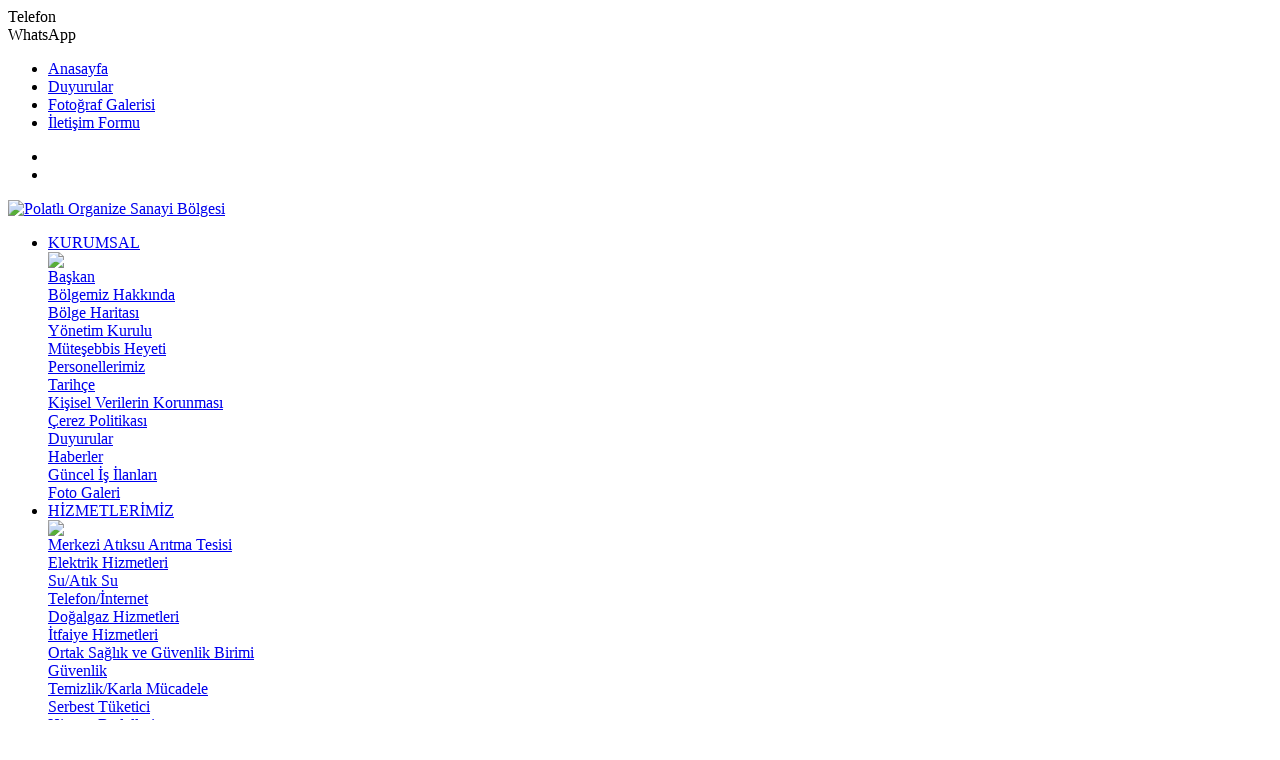

--- FILE ---
content_type: text/html; charset=UTF-8
request_url: https://posb.org.tr/index.php/arsiv/iletisim
body_size: 14952
content:
<html lang="tr">
<head>
				<base href="https://posb.org.tr/index.php/arsiv">
    <meta charset="UTF-8">
    <meta name="viewport" content="width=device-width, initial-scale=1.0">
    <meta http-equiv="X-UA-Compatible" content="ie=edge">
	
	<title>Polatlı Organize Sanayi Bölgesi</title>
	<meta name="description" content="Polatlı Organize Sanayi Bölgesi resmi web sitesi" />
	<meta name="keywords" content="polatlı,polatlı organize sanayi bölgesi,polatlı gordion,polatlı organize,polatlı osb" />
	
	<!-- Facebook Metadata Start -->
	<meta property="og:image:height" content="300" />
	<meta property="og:image:width" content="573" />
	<meta property="og:title" content="Polatlı Organize Sanayi Bölgesi" />
	<meta property="og:description" content="Polatlı Organize Sanayi Bölgesi resmi web sitesi" />
	<meta property="og:url" content="https://posb.org.tr/index.php/arsiv/iletisim" />
	<meta property="og:image" content="https://posb.org.tr/index.php/arsivtema/genel/uploads/logo/Adsız-2700-t-1428-piksel-2500-t-1428-piksel-1.png" />
	<meta name="google-site-verification" content="77AqeY3dAjxcbc8sDqaDE7lhn0D2e9Babqrzn6I6Bsk" />	<link rel="shortcut icon" href="tema/genel/uploads/favicon/Adsız-2700-t-1428-piksel-2500-t-1428-piksel.png">

    <link rel="stylesheet" type="text/css" href="tema/genel/assets/css/normalize.css">
    <link rel="stylesheet" href="tema/genel/assets/bower_components/bootstrap/dist/css/bootstrap.min.css">
    <link rel="stylesheet" href="tema/genel/assets/bower_components/owl.carousel/dist/assets/owl.carousel.min.css">
    <link rel="stylesheet" href="tema/genel/assets/bower_components/components-font-awesome/css/all.css">

    <link href="https://fonts.googleapis.com/css?family=Montserrat:400,500,700,800,900|Roboto:400,500,700,900&display=swap" rel="stylesheet">
	<link href="https://fonts.googleapis.com/css?family=Roboto:100,300,400,500,700,900&subset=latin-ext" rel="stylesheet">
	
    <link rel="stylesheet" href="tema/genel/assets/css/style.php">
	<link rel="stylesheet" href="tema/genel/assets/css/iziModal.min.css" type="text/css">
	<link rel="stylesheet" href="https://posb.org.tr/index.php/arsivyonetim/vendors/iconfonts/flag-icon-css/css/flag-icon.min.css" />
    <link rel="stylesheet" href="tema/genel/assets/css/search.css">
    <link rel="stylesheet" href="tema/genel/assets/bower_components/plyr-master/dist/plyr.css">
    <link rel="stylesheet" href="tema/genel/assets/css/loader.css">
	<link rel="stylesheet" href="tema/genel/assets/css/fancybox.css" />
	
	<!-- Font Awesome CSS -->
    <link rel="stylesheet" href="tema/genel/assets/css/font-awesome5.min.css" />
    <link rel="stylesheet" href="tema/genel/assets/css/all.css" />
		<script src="tema/genel/assets/bower_components/jquery/dist/jquery.min.js"></script>
	<script src="tema/genel/assets/js/sweetalert2.all.min.js"></script>
	<script src="tema/genel/assets/js/sweetalert2.min.js"></script>
	<script>
	  (function(i,s,o,g,r,a,m){i['GoogleAnalyticsObject']=r;i[r]=i[r]||function(){
	  (i[r].q=i[r].q||[]).push(arguments)},i[r].l=1*new Date();a=s.createElement(o),
	  m=s.getElementsByTagName(o)[0];a.async=1;a.src=g;m.parentNode.insertBefore(a,m)
	  })(window,document,'script','//www.google-analytics.com/analytics.js','ga');

	  ga('create', 'UA-54503473-1', 'auto');
	  ga('send', 'pageview');
</script>				<script type="text/javascript" src="//s7.addthis.com/js/300/addthis_widget.js#pubid=ra-58b57282384b6d76"></script>
</head>
<body>
	<div class="telefon">
	<a href="tel:900000000000" title="Telefon" alt="Telefon"><i class="fa fa-phone"></i></a>
	<span class="tooltiptext">Telefon</span>
</div>
<div class="whatsapp">
	<a href="https://api.whatsapp.com/send?phone=900000000000" target="_blank" title="WhatsApp" alt="WhatsApp"><i class="fab fa-whatsapp"></i></a>
	<span class="tooltiptext">WhatsApp</span>
</div>    <!-- MAİN BAŞLANGIÇ-->
    <main class="main-wrap">

        <!-- HEADER BAŞLANGIÇ -->
        <section class="header">

            <!-- HEADER-TOP BAŞLANGIÇ -->
            <div class="header-top">
                <div class="container">

                    <div>
                        <ul class="navs">
													                            <li class="hover-bar"> <a  href="anasayfa"> Anasayfa </a></li>
							                            <li class="hover-bar"> <a  href="duyurular"> Duyurular </a></li>
							                            <li class="hover-bar"> <a  href="foto-galeri"> Fotoğraf Galerisi </a></li>
							                            <li class="hover-bar"> <a  href="iletisim"> İletişim Formu </a></li>
							                        </ul>
                        <span class="h-border"></span>
						                        <ul class="social">
							<li><a title="facebook" href="https://www.facebook.com/POLATLIOSB"><i class="fab fa-facebook-f"></i></a></li>														<li><a title="instagram" href="https://instagram.com/polatliosb"><i class="fab fa-instagram"></i></a></li>														                        </ul>
                    </div>


                </div>
            </div>
            <!-- HEADER-TOP BİTİŞ -->

            <!-- HEADER-BOTTOM BAŞLANGIÇ -->
            <div class="header-bottom">
                <div class="container">

                    <div class="row">

                        <div class="col-xl-2 col-lg-4 col-md-4 logo-box">
                            <a href="anasayfa"><img class="logo z-index-9" src="tema/genel/uploads/logo/Adsız-2700-t-1428-piksel-2500-t-1428-piksel-1.png" alt="Polatlı Organize Sanayi Bölgesi"></a>
                        </div>
                        <div class="col-xl-9 col-lg-7 col-md-4 p-0 position-static">
                            <ul class="navs">							
																																												<!-- MENÜ TİP 1  BAŞLANGIÇ -->
                                <li class="header-item">
                                    <a  class="hover-bar" href=" #">KURUMSAL</a>
                                    <div class="header-dropdown bg-red">
                                        <img src="tema/genel/uploads/arkaplan/arkaplan21/1_1.jpg" class="bg-image">
																				                                        <div class="container">
                                            <div class="row py-5">
																						<div class="col-3 py-3">
                                                    <div class="link-box">
                                                        <a  href="icerik/baskan">
                                                            Başkan                                                        </a>
                                                    </div>
                                                </div>
                                             											<div class="col-3 py-3">
                                                    <div class="link-box">
                                                        <a  href="icerik/bolgemiz-hakkinda">
                                                            Bölgemiz Hakkında                                                        </a>
                                                    </div>
                                                </div>
                                             											<div class="col-3 py-3">
                                                    <div class="link-box">
                                                        <a  href="icerik/bolge-haritasi">
                                                            Bölge Haritası                                                        </a>
                                                    </div>
                                                </div>
                                             											<div class="col-3 py-3">
                                                    <div class="link-box">
                                                        <a  href="profil-kategori/yonetim-kurulu">
                                                            Yönetim Kurulu                                                        </a>
                                                    </div>
                                                </div>
                                             											<div class="col-3 py-3">
                                                    <div class="link-box">
                                                        <a  href="profil-kategori/mutesebbis-heyeti">
                                                            Müteşebbis Heyeti                                                        </a>
                                                    </div>
                                                </div>
                                             											<div class="col-3 py-3">
                                                    <div class="link-box">
                                                        <a  href="profil-kategori/personellerimiz">
                                                            Personellerimiz                                                        </a>
                                                    </div>
                                                </div>
                                             											<div class="col-3 py-3">
                                                    <div class="link-box">
                                                        <a  href="icerik/tarihce">
                                                            Tarihçe                                                        </a>
                                                    </div>
                                                </div>
                                             											<div class="col-3 py-3">
                                                    <div class="link-box">
                                                        <a  href="icerik/kisisel-verilerin-korunmasi">
                                                            Kişisel Verilerin Korunması                                                        </a>
                                                    </div>
                                                </div>
                                             											<div class="col-3 py-3">
                                                    <div class="link-box">
                                                        <a  href="icerik/cerez-politikasi">
                                                            Çerez Politikası                                                        </a>
                                                    </div>
                                                </div>
                                             											<div class="col-3 py-3">
                                                    <div class="link-box">
                                                        <a  href="duyurular">
                                                            Duyurular                                                        </a>
                                                    </div>
                                                </div>
                                             											<div class="col-3 py-3">
                                                    <div class="link-box">
                                                        <a  href="haber-kategori/genel-haberler">
                                                            Haberler                                                        </a>
                                                    </div>
                                                </div>
                                             											<div class="col-3 py-3">
                                                    <div class="link-box">
                                                        <a  href="ilanlar">
                                                            Güncel İş İlanları                                                        </a>
                                                    </div>
                                                </div>
                                             											<div class="col-3 py-3">
                                                    <div class="link-box">
                                                        <a  href="foto-galeri">
                                                            Foto Galeri                                                        </a>
                                                    </div>
                                                </div>
                                             											 											 											</div>
                                        </div>
										                                    </div>

                                </li>
								<!-- MENÜ TİP 1 BİTİŞ -->
																	
                                																														<!-- MENÜ TİP 1  BAŞLANGIÇ -->
                                <li class="header-item">
                                    <a  class="hover-bar" href="hizmetler">HİZMETLERİMİZ</a>
                                    <div class="header-dropdown bg-red">
                                        <img src="tema/genel/uploads/arkaplan/arkaplan21/1_1.jpg" class="bg-image">
																				                                        <div class="container">
                                            <div class="row py-5">
																						<div class="col-3 py-3">
                                                    <div class="link-box">
                                                        <a  href="hizmet/merkezi-atiksu-aritma-tesisi">
                                                            Merkezi Atıksu Arıtma Tesisi                                                        </a>
                                                    </div>
                                                </div>
                                             											<div class="col-3 py-3">
                                                    <div class="link-box">
                                                        <a  href="hizmet/elektrik-hizmetleri">
                                                            Elektrik Hizmetleri                                                        </a>
                                                    </div>
                                                </div>
                                             											<div class="col-3 py-3">
                                                    <div class="link-box">
                                                        <a  href="hizmet/su-atik-su">
                                                             Su/Atık Su                                                        </a>
                                                    </div>
                                                </div>
                                             											<div class="col-3 py-3">
                                                    <div class="link-box">
                                                        <a  href="hizmet/telefon-internet">
                                                             Telefon/İnternet                                                        </a>
                                                    </div>
                                                </div>
                                             											<div class="col-3 py-3">
                                                    <div class="link-box">
                                                        <a  href="hizmet/dogalgaz-hizmetleri">
                                                            Doğalgaz Hizmetleri                                                        </a>
                                                    </div>
                                                </div>
                                             											<div class="col-3 py-3">
                                                    <div class="link-box">
                                                        <a  href="hizmet/itfaiye-hizmetleri">
                                                            İtfaiye Hizmetleri                                                        </a>
                                                    </div>
                                                </div>
                                             											<div class="col-3 py-3">
                                                    <div class="link-box">
                                                        <a  href="hizmet/ortak-saglik-ve-guvenlik-birimi">
                                                            Ortak Sağlık ve Güvenlik Birimi                                                        </a>
                                                    </div>
                                                </div>
                                             											<div class="col-3 py-3">
                                                    <div class="link-box">
                                                        <a  href="hizmet/guvenlik">
                                                            Güvenlik                                                        </a>
                                                    </div>
                                                </div>
                                             											<div class="col-3 py-3">
                                                    <div class="link-box">
                                                        <a  href="hizmet/temizlik-karla-mucadele">
                                                            Temizlik/Karla Mücadele                                                        </a>
                                                    </div>
                                                </div>
                                             											<div class="col-3 py-3">
                                                    <div class="link-box">
                                                        <a  href="hizmet/serbest-tuketici">
                                                            Serbest Tüketici                                                        </a>
                                                    </div>
                                                </div>
                                             											<div class="col-3 py-3">
                                                    <div class="link-box">
                                                        <a  href="hizmet/hizmet-bedelleri">
                                                            Hizmet Bedelleri                                                        </a>
                                                    </div>
                                                </div>
                                             											 												<div class="col-3 py-3">
                                                    <div class="link-box tumunu-gor">
                                                        <a href="hizmetler">
                                                            Tümünü Gör <i class="far fa-arrow-right ml-2"></i>
                                                        </a>
                                                    </div>
                                                </div>
											 											</div>
                                        </div>
										                                    </div>

                                </li>
								<!-- MENÜ TİP 1 BİTİŞ -->
																	
                                																														<!-- MENÜ TİP 1  BAŞLANGIÇ -->
                                <li class="header-item">
                                    <a  class="hover-bar" href="icerik/ruhsat-islemleri">RUHSAT İŞLEMLERİ</a>
                                    <div class="header-dropdown bg-red">
                                        <img src="tema/genel/uploads/arkaplan/arkaplan21/1_1.jpg" class="bg-image">
																				                                        <div class="container">
                                            <div class="row py-5">
																						<div class="col-3 py-3">
                                                    <div class="link-box">
                                                        <a  href="icerik/projeler">
                                                            Projeler                                                        </a>
                                                    </div>
                                                </div>
                                             											<div class="col-3 py-3">
                                                    <div class="link-box">
                                                        <a  href="icerik/yapi-ruhsati">
                                                             Yapı Ruhsatı                                                        </a>
                                                    </div>
                                                </div>
                                             											<div class="col-3 py-3">
                                                    <div class="link-box">
                                                        <a  href="icerik/yapi-kullanim-izin-belgesi">
                                                            Yapı Kullanım İzin Belgesi                                                        </a>
                                                    </div>
                                                </div>
                                             											<div class="col-3 py-3">
                                                    <div class="link-box">
                                                        <a  href="icerik/yapi-ile-ilgili-esaslar">
                                                            Yapı İle İlgili Esaslar                                                        </a>
                                                    </div>
                                                </div>
                                             											<div class="col-3 py-3">
                                                    <div class="link-box">
                                                        <a  href="icerik/isyeri-acma-ve-calisma-ruhsati">
                                                            İşyeri Açma ve Çalışma Ruhsatı                                                        </a>
                                                    </div>
                                                </div>
                                             											<div class="col-3 py-3">
                                                    <div class="link-box">
                                                        <a  href="icerik/cevre-ile-ilgili-ruhsatlar">
                                                            Çevre ile İlgili Ruhsatlar                                                        </a>
                                                    </div>
                                                </div>
                                             											 											 											</div>
                                        </div>
										                                    </div>

                                </li>
								<!-- MENÜ TİP 1 BİTİŞ -->
																	
                                																														<!-- MENÜ TİP 1  BAŞLANGIÇ -->
                                <li class="header-item">
                                    <a  class="hover-bar" href="icerik/gerekli-belgeler">GEREKLİ BELGELER</a>
                                    <div class="header-dropdown bg-red">
                                        <img src="tema/genel/uploads/arkaplan/arkaplan21/1_1.jpg" class="bg-image">
																				                                        <div class="container">
                                            <div class="row py-5">
																						<div class="col-3 py-3">
                                                    <div class="link-box">
                                                        <a  href="icerik/su-aboneligi">
                                                            Su Aboneliği                                                        </a>
                                                    </div>
                                                </div>
                                             											<div class="col-3 py-3">
                                                    <div class="link-box">
                                                        <a  href="icerik/elektrik-aboneligi">
                                                             Elektrik Aboneliği                                                        </a>
                                                    </div>
                                                </div>
                                             											<div class="col-3 py-3">
                                                    <div class="link-box">
                                                        <a  href="icerik/dogalgaz-aboneligi">
                                                             Doğalgaz Aboneliği                                                        </a>
                                                    </div>
                                                </div>
                                             											<div class="col-3 py-3">
                                                    <div class="link-box">
                                                        <a  href="icerik/kiralama-islemleri">
                                                             Kiralama İşlemleri                                                        </a>
                                                    </div>
                                                </div>
                                             											<div class="col-3 py-3">
                                                    <div class="link-box">
                                                        <a  href="icerik/tapu-verilme-esaslari">
                                                            Tapu Verilme Esasları                                                        </a>
                                                    </div>
                                                </div>
                                             											<div class="col-3 py-3">
                                                    <div class="link-box">
                                                        <a  href="icerik/arsa-tahsis-islemleri">
                                                             Arsa Tahsis İşlemleri                                                        </a>
                                                    </div>
                                                </div>
                                             											 												<div class="col-3 py-3">
                                                    <div class="link-box tumunu-gor">
                                                        <a href="birimler.html">
                                                            Tümünü Gör <i class="far fa-arrow-right ml-2"></i>
                                                        </a>
                                                    </div>
                                                </div>
											 											</div>
                                        </div>
										                                    </div>

                                </li>
								<!-- MENÜ TİP 1 BİTİŞ -->
																	
                                																														<!-- MENÜ TİP 1  BAŞLANGIÇ -->
                                <li class="header-item">
                                    <a  class="hover-bar" href="icerik/mevzuatlar">MEVZUATLAR</a>
                                    <div class="header-dropdown bg-red">
                                        <img src="tema/genel/uploads/arkaplan/arkaplan21/1_1.jpg" class="bg-image">
																				                                        <div class="container">
                                            <div class="row py-5">
																						<div class="col-3 py-3">
                                                    <div class="link-box">
                                                        <a  href="icerik/kanunlar">
                                                            Kanunlar                                                        </a>
                                                    </div>
                                                </div>
                                             											<div class="col-3 py-3">
                                                    <div class="link-box">
                                                        <a  href="icerik/yonetmelikler">
                                                            Yönetmelikler                                                        </a>
                                                    </div>
                                                </div>
                                             											<div class="col-3 py-3">
                                                    <div class="link-box">
                                                        <a  href="icerik/yargitay-kararlari">
                                                            Yargıtay Kararları                                                        </a>
                                                    </div>
                                                </div>
                                             											<div class="col-3 py-3">
                                                    <div class="link-box">
                                                        <a  href="icerik/anayasa-mahkemesi-kararlari">
                                                            Anayasa Mahkemesi Kararları                                                        </a>
                                                    </div>
                                                </div>
                                             											<div class="col-3 py-3">
                                                    <div class="link-box">
                                                        <a  href="icerik/osb-uygulama-yonetmeligi">
                                                            OSB Uygulama Yönetmeliği                                                        </a>
                                                    </div>
                                                </div>
                                             											<div class="col-3 py-3">
                                                    <div class="link-box">
                                                        <a  href="icerik/danistay-kararlari">
                                                             Danıştay Kararları                                                        </a>
                                                    </div>
                                                </div>
                                             											 											 											</div>
                                        </div>
										                                    </div>

                                </li>
								<!-- MENÜ TİP 1 BİTİŞ -->
																	
                                																														
							   								<!-- MENÜ TİP 2 BAŞLANGIÇ -->
                                <li class="header-item">
                                    <a  class="hover-bar" href="proje-kategori/firmalarimiz">FİRMALARIMIZ</a>
                                    <!-- MENÜ TİP 2 haber ve haber kategorisi açık isteniyorsa BAŞLANGIÇ-->
								    																		<!-- MENÜ TİP 2 PROJELER ve PROJE kategorisi açık isteniyorsa BAŞLANGIÇ-->
									<div class="header-dropdown bg-white">
                                        <div class="container-fluid">
                                            <div class="row">
                                                <div class="col-4 py-5 pr-0 right-shadow">
                                                    <ul class="header-tabs">
																												                                                        <li class="active mb-2 tab-link" datatarget="#firmalarimiz">
                                                            <i class="fal fa-chevron-right mr-2"></i> FİRMALARIMIZ                                                        </li>
														                                                      </ul>
                                                </div>
                                                <div class="col-8 py-4">
                                                    <img src="tema/genel/uploads/arkaplan/arkaplan21/1_1.jpg" class="bg-image">
																										                                                    <div class="tab-panel active" id="firmalarimiz">
                                                        <div class="row">
                                                            <div class="col-12">
                                                                <h3 class="g-title">
                                                                   FİRMALARIMIZ                                                                    <a class="drp-tumunu-gor hover-bar" href="proje-kategori/firmalarimiz">
                                                                        Tümünü Gör                                                                    </a>
                                                                </h3>
                                                            </div>
																																													<div class="col-4 my-3">
                                                                <div class="drp-haber-box">
                                                                    <a href="proje/provet-veteriner-urunleri-san-tic-a-s">
                                                                        <div class="row m-0">
                                                                            <div class="col-4 p-0">
                                                                                <img src="tema/genel/uploads/projeler/WhatsApp-Image-2023-12-27-at-10.47.54.jpeg" onerror="imgError(this);">
                                                                            </div>
                                                                            <div class="col-8 p-0 content">
                                                                                <div>
                                                                                    <h4>
                                                                                       PROVET VETERİNER ÜRÜNLERİ SAN. TİC. A.Ş                                                                                    </h4>
                                                                                    <p>28 Eylül 2023, 15:30</p>
                                                                                </div>
                                                                            </div>
                                                                        </div>
                                                                    </a>
                                                                </div>
                                                            </div>
																														<div class="col-4 my-3">
                                                                <div class="drp-haber-box">
                                                                    <a href="proje/yalcin-boru-jeotermal-iml-ins-tur-nak-gida-termal">
                                                                        <div class="row m-0">
                                                                            <div class="col-4 p-0">
                                                                                <img src="tema/genel/uploads/projeler/WhatsApp-Image-2023-12-27-at-11.34.17.jpeg" onerror="imgError(this);">
                                                                            </div>
                                                                            <div class="col-8 p-0 content">
                                                                                <div>
                                                                                    <h4>
                                                                                       YALÇIN BORU JEOTERMAL İML.İNŞ.TUR.NAK.GIDA.TERMAL                                                                                    </h4>
                                                                                    <p>28 Eylül 2023, 15:36</p>
                                                                                </div>
                                                                            </div>
                                                                        </div>
                                                                    </a>
                                                                </div>
                                                            </div>
																														<div class="col-4 my-3">
                                                                <div class="drp-haber-box">
                                                                    <a href="proje/vekkon-endustri-turzim-insaat-tesisleri-imlat-ve-montaj-a-s">
                                                                        <div class="row m-0">
                                                                            <div class="col-4 p-0">
                                                                                <img src="tema/genel/uploads/projeler/WhatsApp-Image-2023-12-27-at-10.40.06.jpeg" onerror="imgError(this);">
                                                                            </div>
                                                                            <div class="col-8 p-0 content">
                                                                                <div>
                                                                                    <h4>
                                                                                       VEKKON ENDÜSTRİ TURZİM İNŞAAT TESİSLERİ İMLAT VE MONTAJ A.Ş.                                                                                    </h4>
                                                                                    <p>28 Eylül 2023, 15:36</p>
                                                                                </div>
                                                                            </div>
                                                                        </div>
                                                                    </a>
                                                                </div>
                                                            </div>
																														<div class="col-4 my-3">
                                                                <div class="drp-haber-box">
                                                                    <a href="proje/uzeyir-yilmaz-metin-peker">
                                                                        <div class="row m-0">
                                                                            <div class="col-4 p-0">
                                                                                <img src="tema/genel/uploads/projeler/" onerror="imgError(this);">
                                                                            </div>
                                                                            <div class="col-8 p-0 content">
                                                                                <div>
                                                                                    <h4>
                                                                                       ÜZEYİR YILMAZ - METİN PEKER                                                                                    </h4>
                                                                                    <p>28 Eylül 2023, 15:36</p>
                                                                                </div>
                                                                            </div>
                                                                        </div>
                                                                    </a>
                                                                </div>
                                                            </div>
																														<div class="col-4 my-3">
                                                                <div class="drp-haber-box">
                                                                    <a href="proje/trakya-polatli-cam-sanayi-a-s">
                                                                        <div class="row m-0">
                                                                            <div class="col-4 p-0">
                                                                                <img src="tema/genel/uploads/projeler/WhatsApp-Image-2023-12-27-at-11.10.30.jpeg" onerror="imgError(this);">
                                                                            </div>
                                                                            <div class="col-8 p-0 content">
                                                                                <div>
                                                                                    <h4>
                                                                                       TRAKYA POLATLI CAM SANAYİ A.Ş.                                                                                    </h4>
                                                                                    <p>28 Eylül 2023, 15:37</p>
                                                                                </div>
                                                                            </div>
                                                                        </div>
                                                                    </a>
                                                                </div>
                                                            </div>
																														<div class="col-4 my-3">
                                                                <div class="drp-haber-box">
                                                                    <a href="proje/kalori-isi-sist-dogalgaz-yapi-malz-ins-san-ve-tic-ltd-sti">
                                                                        <div class="row m-0">
                                                                            <div class="col-4 p-0">
                                                                                <img src="tema/genel/uploads/projeler/WhatsApp-Image-2023-12-27-at-10.46.58.jpeg" onerror="imgError(this);">
                                                                            </div>
                                                                            <div class="col-8 p-0 content">
                                                                                <div>
                                                                                    <h4>
                                                                                       KALORİ ISI SİST. DOĞALGAZ YAPI MALZ. İNŞ. SAN. VE TİC. LTD. ŞTİ.                                                                                    </h4>
                                                                                    <p>28 Eylül 2023, 15:37</p>
                                                                                </div>
                                                                            </div>
                                                                        </div>
                                                                    </a>
                                                                </div>
                                                            </div>
																														<div class="col-4 my-3">
                                                                <div class="drp-haber-box">
                                                                    <a href="proje/erk-kablo-san-a-s">
                                                                        <div class="row m-0">
                                                                            <div class="col-4 p-0">
                                                                                <img src="tema/genel/uploads/projeler/WhatsApp-Image-2023-12-27-at-11.10.03.jpeg" onerror="imgError(this);">
                                                                            </div>
                                                                            <div class="col-8 p-0 content">
                                                                                <div>
                                                                                    <h4>
                                                                                       ERK KABLO SAN A.Ş                                                                                    </h4>
                                                                                    <p>28 Eylül 2023, 15:37</p>
                                                                                </div>
                                                                            </div>
                                                                        </div>
                                                                    </a>
                                                                </div>
                                                            </div>
																														<div class="col-4 my-3">
                                                                <div class="drp-haber-box">
                                                                    <a href="proje/akis-sistem-elek-elektr-pano-bilgi-islem-san-ith-ihr-ltd-sti">
                                                                        <div class="row m-0">
                                                                            <div class="col-4 p-0">
                                                                                <img src="tema/genel/uploads/projeler/WhatsApp-Image-2023-12-27-at-10.32.06.jpeg" onerror="imgError(this);">
                                                                            </div>
                                                                            <div class="col-8 p-0 content">
                                                                                <div>
                                                                                    <h4>
                                                                                       AKIŞ SİSTEM ELEK. ELEKTR. PANO BİLGİ İŞLEM SAN. İTH. İHR. LTD. ŞTİ                                                                                    </h4>
                                                                                    <p>28 Eylül 2023, 15:37</p>
                                                                                </div>
                                                                            </div>
                                                                        </div>
                                                                    </a>
                                                                </div>
                                                            </div>
																														<div class="col-4 my-3">
                                                                <div class="drp-haber-box">
                                                                    <a href="proje/provet-veteriner-urunleri-san-tic-a-s">
                                                                        <div class="row m-0">
                                                                            <div class="col-4 p-0">
                                                                                <img src="tema/genel/uploads/projeler/WhatsApp-Image-2023-12-27-at-10.47.54_1.jpeg" onerror="imgError(this);">
                                                                            </div>
                                                                            <div class="col-8 p-0 content">
                                                                                <div>
                                                                                    <h4>
                                                                                       PROVET VETERİNER ÜRÜNLERİ SAN.TİC.A.Ş.                                                                                    </h4>
                                                                                    <p>28 Eylül 2023, 15:38</p>
                                                                                </div>
                                                                            </div>
                                                                        </div>
                                                                    </a>
                                                                </div>
                                                            </div>
																														<div class="col-4 my-3">
                                                                <div class="drp-haber-box">
                                                                    <a href="proje/qitaihe-long-coal-mining-co-ltd">
                                                                        <div class="row m-0">
                                                                            <div class="col-4 p-0">
                                                                                <img src="tema/genel/uploads/projeler/WhatsApp-Image-2023-12-27-at-10.41.46.jpeg" onerror="imgError(this);">
                                                                            </div>
                                                                            <div class="col-8 p-0 content">
                                                                                <div>
                                                                                    <h4>
                                                                                       QİTAİHE LONG COAL MİNİNG CO. LTD.                                                                                    </h4>
                                                                                    <p>28 Eylül 2023, 15:38</p>
                                                                                </div>
                                                                            </div>
                                                                        </div>
                                                                    </a>
                                                                </div>
                                                            </div>
																														<div class="col-4 my-3">
                                                                <div class="drp-haber-box">
                                                                    <a href="proje/polarkon-metal-yapi-end-ve-tic-ltd-sti">
                                                                        <div class="row m-0">
                                                                            <div class="col-4 p-0">
                                                                                <img src="tema/genel/uploads/projeler/WhatsApp-Image-2023-12-27-at-11.02.20.jpeg" onerror="imgError(this);">
                                                                            </div>
                                                                            <div class="col-8 p-0 content">
                                                                                <div>
                                                                                    <h4>
                                                                                       POLARKON METAL YAPI END.VE TİC.LTD.ŞTİ.                                                                                    </h4>
                                                                                    <p>28 Eylül 2023, 15:38</p>
                                                                                </div>
                                                                            </div>
                                                                        </div>
                                                                    </a>
                                                                </div>
                                                            </div>
																														<div class="col-4 my-3">
                                                                <div class="drp-haber-box">
                                                                    <a href="proje/panelsan-cati-cephe-sistemleri-tur-enerji-gida-tarim-ve-lojistik-ins-san-ve-tic-a-s">
                                                                        <div class="row m-0">
                                                                            <div class="col-4 p-0">
                                                                                <img src="tema/genel/uploads/projeler/WhatsApp-Image-2023-12-27-at-10.29.32.jpeg" onerror="imgError(this);">
                                                                            </div>
                                                                            <div class="col-8 p-0 content">
                                                                                <div>
                                                                                    <h4>
                                                                                       PANELSAN ÇATI CEPHE SİSTEMLERİ TUR.ENERJİ GIDA TARIM VE LOJİSTİK İNŞ.SAN.VE TİC.A.Ş                                                                                    </h4>
                                                                                    <p>28 Eylül 2023, 15:38</p>
                                                                                </div>
                                                                            </div>
                                                                        </div>
                                                                    </a>
                                                                </div>
                                                            </div>
																													 </div>
                                                       </div>
													                                                </div>
                                            </div>
                                        </div>
                                    </div>
									<!-- MENÜ TİP 2 PROJELER ve PROJE kategorisi açık isteniyorsa BİTİŞ-->	
																		<!-- MENÜ TİP 2 PROFİLLER ve PROFİL kategorisi açık isteniyorsa BİTİŞ-->		
																	
								</li>
																	
                                																					<!-- alt menü yok BAŞLANGIÇ -->
                                <li class="header-item">
                                    <a class="hover-bar" href="iletisim">İLETİŞİM</a>
                                </li>
								<!-- alt menü yok BİTİŞ -->
																	
                                                            </ul>
                        </div>
                        <div class="col-md-1">
                            <div class="search-box">
                                <a href="javascript:void(0)" id="btn-search">
                                    <i class="fas fa-search"></i>
                                </a>
                            </div>
                        </div>

                    </div>


                </div>
            </div>
            <!-- HEADER-BOTTOM BİTİŞ -->

            <!-- HEADER-MOBİLE BAŞLANGIÇ -->
            <div class="header-mobile">
                <div class="container">

                    <div class="row">

                        <div class="col-4 hamburger-box">
                            <div id="sidebarCollapse" class="icon">
                                <div class="hamburger">
                                </div>
                            </div>
                        </div>
                        <div class="col-4 logo-box">
                            <a href="anasayfa"><img class="logo" src="tema/genel/uploads/logo/Adsız-2700-t-1428-piksel-2500-t-1428-piksel-1.png" alt="Polatlı Organize Sanayi Bölgesi"></a>
                        </div>
                        <div class="col-4">
                            <div class="search-box">
                                <a href="javascript:void(0)" id="btn-search2">
                                    <i class="fas fa-search"></i>
                                </a>
                            </div>
                        </div>
                    </div>
                </div>
            </div>
            <!-- HEADER-MOBİLE BİTİŞ -->

        </section>
        <!-- HEADER BİTİŞ -->

        <!-- MOBİLE MENU BAŞLANGIÇ -->
        <nav id="mobile-menu">
            <div id="dismiss">
                <i class="fas fa-arrow-left"></i>
            </div>

            <div class="sidebar-header">
                <h3>Polatlı Organize Sanayi Bölgesi</h3>
            </div>

            <ul class="list-unstyled components">			
													<li>
				<a  href="#kurumsal" class="drp-mobile-link">KURUMSAL  <i class="fa fa-chevron-right float-right"></i></a>
													 <ul class="drp-mobile list-unstyled" id="kurumsal">
					  					   <li><a  href="icerik/baskan">Başkan</a></li>
					   					   <li><a  href="icerik/bolgemiz-hakkinda">Bölgemiz Hakkında</a></li>
					   					   <li><a  href="icerik/bolge-haritasi">Bölge Haritası</a></li>
					   					   <li><a  href="profil-kategori/yonetim-kurulu">Yönetim Kurulu</a></li>
					   					   <li><a  href="profil-kategori/mutesebbis-heyeti">Müteşebbis Heyeti</a></li>
					   					   <li><a  href="profil-kategori/personellerimiz">Personellerimiz</a></li>
					   					   <li><a  href="icerik/tarihce">Tarihçe</a></li>
					   					   <li><a  href="icerik/kisisel-verilerin-korunmasi">Kişisel Verilerin Korunması</a></li>
					   					   <li><a  href="icerik/cerez-politikasi">Çerez Politikası</a></li>
					   					   <li><a  href="duyurular">Duyurular</a></li>
					   					   <li><a  href="haber-kategori/genel-haberler">Haberler</a></li>
					   					   <li><a  href="ilanlar">Güncel İş İlanları</a></li>
					   					   <li><a  href="foto-galeri">Foto Galeri</a></li>
					   					</ul>
									</li>
											<li>
				<a  href="#hizmetlerimiz" class="drp-mobile-link">HİZMETLERİMİZ  <i class="fa fa-chevron-right float-right"></i></a>
													 <ul class="drp-mobile list-unstyled" id="hizmetlerimiz">
					  					   <li><a  href="hizmet/merkezi-atiksu-aritma-tesisi">Merkezi Atıksu Arıtma Tesisi</a></li>
					   					   <li><a  href="hizmet/elektrik-hizmetleri">Elektrik Hizmetleri</a></li>
					   					   <li><a  href="hizmet/su-atik-su"> Su/Atık Su</a></li>
					   					   <li><a  href="hizmet/telefon-internet"> Telefon/İnternet</a></li>
					   					   <li><a  href="hizmet/dogalgaz-hizmetleri">Doğalgaz Hizmetleri</a></li>
					   					   <li><a  href="hizmet/itfaiye-hizmetleri">İtfaiye Hizmetleri</a></li>
					   					   <li><a  href="hizmet/ortak-saglik-ve-guvenlik-birimi">Ortak Sağlık ve Güvenlik Birimi</a></li>
					   					   <li><a  href="hizmet/guvenlik">Güvenlik</a></li>
					   					   <li><a  href="hizmet/temizlik-karla-mucadele">Temizlik/Karla Mücadele</a></li>
					   					   <li><a  href="hizmet/serbest-tuketici">Serbest Tüketici</a></li>
					   					   <li><a  href="hizmet/hizmet-bedelleri">Hizmet Bedelleri</a></li>
					   					</ul>
									</li>
											<li>
				<a  href="#ruhsat-islemleri" class="drp-mobile-link">RUHSAT İŞLEMLERİ  <i class="fa fa-chevron-right float-right"></i></a>
													 <ul class="drp-mobile list-unstyled" id="ruhsat-islemleri">
					  					   <li><a  href="icerik/projeler">Projeler</a></li>
					   					   <li><a  href="icerik/yapi-ruhsati"> Yapı Ruhsatı</a></li>
					   					   <li><a  href="icerik/yapi-kullanim-izin-belgesi">Yapı Kullanım İzin Belgesi</a></li>
					   					   <li><a  href="icerik/yapi-ile-ilgili-esaslar">Yapı İle İlgili Esaslar</a></li>
					   					   <li><a  href="icerik/isyeri-acma-ve-calisma-ruhsati">İşyeri Açma ve Çalışma Ruhsatı</a></li>
					   					   <li><a  href="icerik/cevre-ile-ilgili-ruhsatlar">Çevre ile İlgili Ruhsatlar</a></li>
					   					</ul>
									</li>
											<li>
				<a  href="#gerekli-belgeler" class="drp-mobile-link">GEREKLİ BELGELER  <i class="fa fa-chevron-right float-right"></i></a>
													 <ul class="drp-mobile list-unstyled" id="gerekli-belgeler">
					  					   <li><a  href="icerik/su-aboneligi">Su Aboneliği</a></li>
					   					   <li><a  href="icerik/elektrik-aboneligi"> Elektrik Aboneliği</a></li>
					   					   <li><a  href="icerik/dogalgaz-aboneligi"> Doğalgaz Aboneliği</a></li>
					   					   <li><a  href="icerik/kiralama-islemleri"> Kiralama İşlemleri</a></li>
					   					   <li><a  href="icerik/tapu-verilme-esaslari">Tapu Verilme Esasları</a></li>
					   					   <li><a  href="icerik/arsa-tahsis-islemleri"> Arsa Tahsis İşlemleri</a></li>
					   					</ul>
									</li>
											<li>
				<a  href="#mevzuatlar" class="drp-mobile-link">MEVZUATLAR  <i class="fa fa-chevron-right float-right"></i></a>
													 <ul class="drp-mobile list-unstyled" id="mevzuatlar">
					  					   <li><a  href="icerik/kanunlar">Kanunlar</a></li>
					   					   <li><a  href="icerik/yonetmelikler">Yönetmelikler</a></li>
					   					   <li><a  href="icerik/yargitay-kararlari">Yargıtay Kararları</a></li>
					   					   <li><a  href="icerik/anayasa-mahkemesi-kararlari">Anayasa Mahkemesi Kararları</a></li>
					   					   <li><a  href="icerik/osb-uygulama-yonetmeligi">OSB Uygulama Yönetmeliği</a></li>
					   					   <li><a  href="icerik/danistay-kararlari"> Danıştay Kararları</a></li>
					   					</ul>
									</li>
											<li>
				<a  href="#firmalarimiz" class="drp-mobile-link">FİRMALARIMIZ  <i class="fa fa-chevron-right float-right"></i></a>
													 <ul class="drp-mobile list-unstyled" id="firmalarimiz">
					  					   <li><a  href="proje/aksa-orman-urunleri-san-ve-tic-ltd-sti">AKSA ORMAN ÜRÜNLERİ SAN. VE TİC. LTD. ŞTİ</a></li>
					   					   <li><a  href="proje/yalcin-boru-jeotermal-iml-ins-tur-nak-gida-termal">YALÇIN BORU JEOTERMAL İML.İNŞ.TUR.NAK.GIDA.TERMAL</a></li>
					   					   <li><a  href="proje/vekkon-endustri-turzim-insaat-tesisleri-imlat-ve-montaj-a-s">VEKKON ENDÜSTRİ TURZİM İNŞAAT TESİSLERİ İMLAT VE MONTAJ A.Ş.</a></li>
					   					   <li><a  href="proje/uzeyir-yilmaz-metin-peker">ÜZEYİR YILMAZ - METİN PEKER</a></li>
					   					   <li><a  href="proje/trakya-polatli-cam-sanayi-a-s">TRAKYA POLATLI CAM SANAYİ A.Ş.</a></li>
					   					   <li><a  href="proje/kalori-isi-sist-dogalgaz-yapi-malz-ins-san-ve-tic-ltd-sti">KALORİ ISI SİST. DOĞALGAZ YAPI MALZ. İNŞ. SAN. VE TİC. LTD. ŞTİ.</a></li>
					   					   <li><a  href="proje/cagdas-plastik-ambalaj-insaat-sanayi-ticaret-ltd-sti">ÇAĞDAŞ PLASTİK AMBALAJ, İNŞAAT, SANAYİ, TİCARET LTD. ŞTİ.</a></li>
					   					   <li><a  href="proje/merkez-prefabrik-yapi-san-taah-ve-tic-ltd-sti">MERKEZ PREFABRİK YAPI SAN.TAAH.VE TİC.LTD.ŞTİ.</a></li>
					   					   <li><a  href="proje/cevsa-kimya-san-ve-tic-ltd-sti">ÇEVSA KİMYA SAN. VE TİC. LTD. ŞTİ.</a></li>
					   					   <li><a  href="proje/mapei-yapi-kimyasallari-ins-san-ve-tic-a-s">MAPEİ YAPI KİMYASALLARI İNŞ.SAN.VE TİC.A.Ş.</a></li>
					   					   <li><a  href="proje/maker-makina-san-tic-ltd-sti">MAKER MAKİNA SAN.TİC.LTD.ŞTİ.</a></li>
					   					   <li><a  href="proje/polarkon-metal-yapi-end-ve-tic-ltd-sti">POLARKON METAL YAPI END VE TİC LTD. ŞTİ.</a></li>
					   					</ul>
									</li>
											<li>
				<a  href="iletisim">İLETİŞİM </a>
												</li>
				 
            </ul>
        </nav>
        <!-- MOBİLE MENU BİTİŞ -->
		<script src="//cdnjs.cloudflare.com/ajax/libs/jquery-cookie/1.4.1/jquery.cookie.min.js"></script>
<script type="text/javascript">
	$(document).ready(function() {
		var my_cookie = $.cookie($('.modal-check').attr('name'));
		if (my_cookie && my_cookie == "true") {
			$(this).prop('checked', my_cookie);
			console.log('checked checkbox');
		} else {
			$('#actionsModal').modal('show');
			console.log('uncheck checkbox');
		}
		$(".modal-check").change(function() {
			$.cookie($(this).attr("name"), $(this).prop('checked'), {
				path: '/',
				expires: 1
			});
		});
	});
</script>

<!-- SLİDER BAŞLANGIÇ -->
<section class="position-relative">
	<div id="carouselExampleControls" class="carousel slide" data-ride="carousel">
		<div class="carousel-inner">
								<div class="carousel-item active ustslider" >
				<div class="slider-overlay"></div>
				<img src="tema/genel/uploads/slider/DSC03423.jpg" class="d-block w-100">
								<div class="slider-text z-index-9">
					<h3 class="slide-title z-index-9">
											</h3>
														</div>
								
			</div>
						<div class="carousel-item  ustslider" >
				<div class="slider-overlay"></div>
				<img src="tema/genel/uploads/slider/DJI_0956-1.jpg" class="d-block w-100">
								<div class="slider-text z-index-9">
					<h3 class="slide-title z-index-9">
											</h3>
														</div>
								
			</div>
					</div>
		<a class="carousel-control-prev" href="#carouselExampleControls" role="button" data-slide="prev">
			<i class="fal fa-chevron-left fa-3x"></i>
			<span class="sr-only">Önceki</span>
		</a>
		<a class="carousel-control-next" href="#carouselExampleControls" role="button" data-slide="next">
			<i class="fal fa-chevron-right fa-3x"></i>
			<span class="sr-only">Sonraki</span>
		</a>
		<div class="header-down"></div>
	</div>
		<div class="container slide-menu z-index-9">
		<div class="row">
								<div class="col-lg col-md-4 col-6 bg-blue-1 ortamenu" style="background:#2e6876e8">
				<a  href="icerik/bolge-haritasi">
					<div class="row">
						<div class="col-3 flex-center">
							<i class="far fa-map"></i>
						</div>
						<div class="col-9 flex-center">
							<div>
								<h6>BÖLGE HARİTASI</h6>
								<p>Bölgemizin haritası</p>
							</div>
						</div>

					</div>
				</a>
			</div>
						<div class="col-lg col-md-4 col-6 bg-blue-1 ortamenu" style="background:#7d9e74e8">
				<a  href="icerik/otomatik-sayac-okuma">
					<div class="row">
						<div class="col-3 flex-center">
							<i class="far fa-weight"></i>
						</div>
						<div class="col-9 flex-center">
							<div>
								<h6>Otomatik Sayaç Okuma</h6>
								<p>Sayaç okuma ekranı</p>
							</div>
						</div>

					</div>
				</a>
			</div>
						<div class="col-lg col-md-4 col-6 bg-blue-1 ortamenu" style="background:#7585a1e8">
				<a  href="icerik/bolge-imar-plani">
					<div class="row">
						<div class="col-3 flex-center">
							<i class="far fa-map"></i>
						</div>
						<div class="col-9 flex-center">
							<div>
								<h6>BÖLGE İMAR PLANI</h6>
								<p>Bölgemizin imar planı</p>
							</div>
						</div>

					</div>
				</a>
			</div>
						<div class="col-lg col-md-4 col-6 bg-blue-1 ortamenu" style="background:#204f65e8">
				<a  href="icerik/lisanssiz-elektrik">
					<div class="row">
						<div class="col-3 flex-center">
							<i class="far fa-flash"></i>
						</div>
						<div class="col-9 flex-center">
							<div>
								<h6>LİSANSSIZ ELEKTİRİK</h6>
								<p>Lisanssız elektirik</p>
							</div>
						</div>

					</div>
				</a>
			</div>
						<div class="col-lg col-md-4 col-6 bg-blue-1 ortamenu" style="background:#846a7ee8">
				<a  href="duyurular">
					<div class="row">
						<div class="col-3 flex-center">
							<i class="far fa-bullhorn"></i>
						</div>
						<div class="col-9 flex-center">
							<div>
								<h6>DUYURULAR</h6>
								<p>Tüm duyuruları inceleyin</p>
							</div>
						</div>

					</div>
				</a>
			</div>
						<div class="col-lg col-md-4 col-6 bg-blue-1 ortamenu" style="background:#204f65e8">
				<a  href="foto-galeri">
					<div class="row">
						<div class="col-3 flex-center">
							<i class="far fa-photo"></i>
						</div>
						<div class="col-9 flex-center">
							<div>
								<h6>FOTOĞRAF GALERİ</h6>
								<p>Tüm fotoğrafları görüntüle</p>
							</div>
						</div>

					</div>
				</a>
			</div>
					</div>
	</div>
	
</section>
<!-- SLİDER BİTİŞ -->

<!-- HABERLER BAŞLANGIÇ -->
<section class="main" role="main">
	<div class="container-fluid">
		<div class="row haber-section">

			<!-- HABER SLİDER BAŞLANGIÇ -->
						<div class="col-lg-12 p-0">
				<div id="haberSlide" class="carousel slide" data-ride="carousel">
					<div class="carousel-inner">
																	<div class="carousel-item active">
							<a href="haber/baskan-unal-in-13-eylul-sakarya-zaferi-kutlama-mesaji">
								<img src="" data-src="tema/genel/uploads/haberler/13-EYLUL-3.png" class="d-block w-100 lazy">
								<div class="slide-overlay"></div>

								<div class="content col-10 mx-auto">
									<h3 class="font-weight-bold">BAŞKAN ÜNAL’IN 13 EYLÜL SAKARYA ZAFERİ KUTLAMA MESAJI</h3>
									<p class="context">
																			</p>
									<p class="text-right">13 Eylül 2025, 00:00</p>
								</div>
							</a>
						</div>
												<div class="carousel-item ">
							<a href="haber/100-yil-hatira-ormani">
								<img src="" data-src="tema/genel/uploads/haberler/395359379_1356076084999479_3027052073050534847_n.jpg" class="d-block w-100 lazy">
								<div class="slide-overlay"></div>

								<div class="content col-10 mx-auto">
									<h3 class="font-weight-bold">100. YIL HATIRA ORMANI</h3>
									<p class="context">
										Polatlı OSB Yönetim Kurulu Başkanı Erol ÜNAL Cumhuriyetimizin 100. Yılı anısına düzenlenen 100.Yıl Hatıra Ormanı açılışına katıldı.
Polatlı’da Cumhuriyetimizin 100.yıl dönümü coşkuyla kutlanmaya başlandı. Yönetim Kurulu Başkanımız Erol ÜNAL, çevreye duyarlı bir adım atarak hatıra ormanı açılışına katılım sağladı.
Cumhuriyetimizin 100.yıl dönümünü kutlamak için bu anlamlı etkinliğe katılan Başkan ÜNAL, bu tür etkinliklerin çevre bilincini artırmak ve doğal yaşamı desteklemek adına önemli olduğunu vurguladı.
POSB Haber									</p>
									<p class="text-right">27 Ekim 2023, 08:47</p>
								</div>
							</a>
						</div>
												<div class="carousel-item ">
							<a href="haber/mhp-polatli-ilce-baskani-mehmet-asci-dan-baskan-unal-a-ziyaret">
								<img src="" data-src="tema/genel/uploads/haberler/395405397_1356042401669514_3607860675129443852_n.jpg" class="d-block w-100 lazy">
								<div class="slide-overlay"></div>

								<div class="content col-10 mx-auto">
									<h3 class="font-weight-bold">MHP POLATLI İLÇE BAŞKANI MEHMET AŞÇI’DAN, BAŞKAN ÜNAL’A ZİYARET </h3>
									<p class="context">
										MHP Polatlı İlçe Başkanlığına atanan Mehmet AŞÇI ve Yönetimi Polatlı OSB’yi ziyaret etti.
 Polatlı OSB Yönetim Kurulu Başkanı Erol ÜNAL ve Bölge Müdürü Akın ÜNAL ile bir araya gelip karşılıklı fikir alışverişinin yapıldığı ziyarette Başkan ÜNAL başarılar dileyip hayırlı olsun temennisinde bulundu. 
POSB Haber									</p>
									<p class="text-right">26 Ekim 2023, 08:58</p>
								</div>
							</a>
						</div>
												<div class="carousel-item ">
							<a href="haber/gordion-antik-kenti-dunya-mirasi-oldu">
								<img src="" data-src="tema/genel/uploads/haberler/gord.jpg" class="d-block w-100 lazy">
								<div class="slide-overlay"></div>

								<div class="content col-10 mx-auto">
									<h3 class="font-weight-bold">GORDİON ANTİK KENTİ ‘’DÜNYA MİRASI’’ OLDU.</h3>
									<p class="context">
										UNESCO Dünya Mirası Listesi’nde Ankara’da ilk alan olan Gordion Antik Kenti, Türkiye’nin UNESCO Dünya Mirası Listesi’nde 20. Varlığı oldu. UNESCO, Suudi Arabistan’ın başkenti Riyad’da gerçekleşen 45.Dünya Miras Komitesi toplantısında Gordion’u dünya mirası ilan etti.
Ülkemize, Başkentimize, Polatlı’mıza hayırlı uğurlu olsun.

Erol ÜNAL 
Polatlı OSB Başkanı									</p>
									<p class="text-right">18 Eylül 2023, 09:11</p>
								</div>
							</a>
						</div>
												<div class="carousel-item ">
							<a href="haber/baskan-unal-in-sakarya-zaferi-kutlama-mesaji">
								<img src="" data-src="tema/genel/uploads/haberler/sakarya.jpg" class="d-block w-100 lazy">
								<div class="slide-overlay"></div>

								<div class="content col-10 mx-auto">
									<h3 class="font-weight-bold">BAŞKAN ÜNAL'IN SAKARYA ZAFERİ KUTLAMA MESAJI</h3>
									<p class="context">
																			</p>
									<p class="text-right">13 Eylül 2023, 09:13</p>
								</div>
							</a>
						</div>
												<div class="carousel-item ">
							<a href="haber/pomega-enerji-depolama-teknolojileri-lityum-iyon-pil-hucresi-giga-fabrikasi-polatlimiza-hayirli-olsun">
								<img src="" data-src="tema/genel/uploads/haberler/pomega.jpg" class="d-block w-100 lazy">
								<div class="slide-overlay"></div>

								<div class="content col-10 mx-auto">
									<h3 class="font-weight-bold">“Pomega Enerji Depolama Teknolojileri Lityum-İyon Pil Hücresi Giga Fabrikası Polatlımıza Hayırlı Olsun” </h3>
									<p class="context">
																			</p>
									<p class="text-right">30 Ağustos 2023, 09:22</p>
								</div>
							</a>
						</div>
												<div class="carousel-item ">
							<a href="haber/baskan-unal-dan-tesekkur-mesaji">
								<img src="" data-src="tema/genel/uploads/haberler/WhatsApp-Image-2025-02-13-at-13.12.22-1-Kopya.jpeg" class="d-block w-100 lazy">
								<div class="slide-overlay"></div>

								<div class="content col-10 mx-auto">
									<h3 class="font-weight-bold">BAŞKAN ÜNAL'DAN TEŞEKKÜR MESAJI</h3>
									<p class="context">
										
									</p>
									<p class="text-right">13 Şubat 2025, 13:14</p>
								</div>
							</a>
						</div>
												<div class="carousel-item ">
							<a href="haber/tum-katilimcilarimizin-dikkatine">
								<img src="" data-src="tema/genel/uploads/haberler/ONEMLİ-DUYURU.jpg" class="d-block w-100 lazy">
								<div class="slide-overlay"></div>

								<div class="content col-10 mx-auto">
									<h3 class="font-weight-bold">Tüm Katılımcılarımızın Dikkatine</h3>
									<p class="context">
																			</p>
									<p class="text-right">17 Ekim 2023, 09:18</p>
								</div>
							</a>
						</div>
												<div class="carousel-item ">
							<a href="haber/baskan-unal-feed-veteriner-klinigi-acilisina-katilim-sagladi">
								<img src="" data-src="tema/genel/uploads/haberler/webs.jpg" class="d-block w-100 lazy">
								<div class="slide-overlay"></div>

								<div class="content col-10 mx-auto">
									<h3 class="font-weight-bold">BAŞKAN ÜNAL, FEED VETERİNER KLİNİĞİ AÇILIŞINA KATILIM SAĞLADI.</h3>
									<p class="context">
										Polatlı OSB Yönetim Kurulu Başkanımız Erol Ünal, Polatlı Ticaret Odası Meclis Üyesi Güven Akıl'ın hizmete açtığı Feed Veteriner Kliniğinin açılış programına katılım sağladı. 
Davetliler açılış programının ardından işletmeyi gezerek hayırlı olsun dileklerinde bulundular. 

POSB Haber									</p>
									<p class="text-right">25 Ekim 2023, 09:03</p>
								</div>
							</a>
						</div>
												<div class="carousel-item ">
							<a href="haber/osb-personeli-yangin-egitimi-aldi">
								<img src="" data-src="tema/genel/uploads/haberler/DJI_0260-min.jpg" class="d-block w-100 lazy">
								<div class="slide-overlay"></div>

								<div class="content col-10 mx-auto">
									<h3 class="font-weight-bold"> OSB PERSONELİ YANGIN EĞİTİMİ ALDI</h3>
									<p class="context">
																			</p>
									<p class="text-right">14 Haziran 2022, 10:33</p>
								</div>
							</a>
						</div>
												<div class="carousel-item ">
							<a href="haber/halkbank-duatepe-sube-muduru-aktulum-bolgemizi-ziyaret-etti">
								<img src="" data-src="tema/genel/uploads/haberler/halkbank-duatepe-muduru-aktulum-osbyi-ziyaret-etti.webp" class="d-block w-100 lazy">
								<div class="slide-overlay"></div>

								<div class="content col-10 mx-auto">
									<h3 class="font-weight-bold">HALKBANK DUATEPE ŞUBE MÜDÜRÜ AKTULUM BÖLGEMİZİ ZİYARET ETTİ </h3>
									<p class="context">
																			</p>
									<p class="text-right">18 Ağustos 2022, 09:18</p>
								</div>
							</a>
						</div>
												<div class="carousel-item ">
							<a href="haber/kontrolmatik-batarya-fabrikasinin-temel-atma-toreni-yapildi">
								<img src="" data-src="tema/genel/uploads/haberler/WhatsApp-Image-2022-01-25-at-15.16.12.jpeg" class="d-block w-100 lazy">
								<div class="slide-overlay"></div>

								<div class="content col-10 mx-auto">
									<h3 class="font-weight-bold">KONTROLMATİK BATARYA FABRİKASININ TEMEL ATMA TÖRENİ YAPILDI </h3>
									<p class="context">
										Polatlı Organize Sanayi Bölgemizde geçen yıl arsa tahsisi yapılan KONTROLMATİK Teknoloji firmasının kuracağı Lityum Demir Fosfat Batarya Fabrikasının temel atma töreni; Sanayi ve Teknoloji Bakanı Mustafa VARANK’ın katılımlarıyla yapıldı.									</p>
									<p class="text-right">26 Ocak 2022, 17:22</p>
								</div>
							</a>
						</div>
												<div class="carousel-item ">
							<a href="haber/polatli-osb-de-yatirimlar-devam-ediyor">
								<img src="" data-src="tema/genel/uploads/haberler/DSC03423.jpg" class="d-block w-100 lazy">
								<div class="slide-overlay"></div>

								<div class="content col-10 mx-auto">
									<h3 class="font-weight-bold"> POLATLI OSB'DE YATIRIMLAR DEVAM EDİYOR</h3>
									<p class="context">
																			</p>
									<p class="text-right">02 Eylül 2022, 11:06</p>
								</div>
							</a>
						</div>
												<div class="carousel-item ">
							<a href="haber/polatli-osb-de-meslek-edindirme-kurslari-acilacak">
								<img src="" data-src="tema/genel/uploads/haberler/DSC03766.jpg" class="d-block w-100 lazy">
								<div class="slide-overlay"></div>

								<div class="content col-10 mx-auto">
									<h3 class="font-weight-bold">POLATLI OSB'DE MESLEK EDİNDİRME KURSLARI AÇILACAK </h3>
									<p class="context">
										Polatlı Halk Eğitim Merkezi Müdürlüğü ile Polatlı Organize Sanayi Bölgesi Yönetim Kurulu Başkanlığı işbirliğinde Meslek Edindirme Kursları açılmasına dair bir görüşme gerçekleştirildi.									</p>
									<p class="text-right">17 Eylül 2021, 17:19</p>
								</div>
							</a>
						</div>
												<div class="carousel-item ">
							<a href="haber/polatli-osb-de-yol-onarim-calismalari-devam-ediyor">
								<img src="" data-src="tema/genel/uploads/haberler/WhatsApp-Image-2020-09-07-at-10.52.29.jpeg" class="d-block w-100 lazy">
								<div class="slide-overlay"></div>

								<div class="content col-10 mx-auto">
									<h3 class="font-weight-bold">POLATLI OSB'DE YOL ONARIM ÇALIŞMALARI DEVAM EDİYOR</h3>
									<p class="context">
										Polatlı Organize Sanayi Bölgemizin Bölge içi bağlantı yollarında oluşan hasarlı alanlarda yapılan tespit çalışmalarının ardından, bugün itibariyle onarım ve yeniden asfaltlama çalışmaları başlamıştır. Ankara Büyükşehir Belediyesi ve Polatlı Belediyesine bağlı ekiplerin yürüttüğü onarım çalışmaları, bölge içi yollardaki tüm düzeltmeler tamamlanana kadar devam edecektir.									</p>
									<p class="text-right">10 Eylül 2021, 17:19</p>
								</div>
							</a>
						</div>
											</div>
					<a class="carousel-control-prev" href="#haberSlide" role="button" data-slide="prev">
						<i class="fal fa-chevron-left fa-2x"></i>
						<span class="sr-only">Önceki</span>
					</a>
					<a class="carousel-control-next" href="#haberSlide" role="button" data-slide="next">
						<i class="fal fa-chevron-right fa-2x"></i>
						<span class="sr-only">Sonraki</span>
					</a>
					<ol class="carousel-indicators">
																	<li data-target="#haberSlide" data-slide-to="0" class="active">1</li>
												<li data-target="#haberSlide" data-slide-to="1" >2</li>
												<li data-target="#haberSlide" data-slide-to="2" >3</li>
												<li data-target="#haberSlide" data-slide-to="3" >4</li>
												<li data-target="#haberSlide" data-slide-to="4" >5</li>
												<li data-target="#haberSlide" data-slide-to="5" >6</li>
												<li data-target="#haberSlide" data-slide-to="6" >7</li>
												<li data-target="#haberSlide" data-slide-to="7" >8</li>
												<li data-target="#haberSlide" data-slide-to="8" >9</li>
												<li data-target="#haberSlide" data-slide-to="9" >10</li>
												<li data-target="#haberSlide" data-slide-to="10" >11</li>
												<li data-target="#haberSlide" data-slide-to="11" >12</li>
												<li data-target="#haberSlide" data-slide-to="12" >13</li>
												<li data-target="#haberSlide" data-slide-to="13" >14</li>
												<li data-target="#haberSlide" data-slide-to="14" >15</li>
											</ol>

				</div>
			</div>
						<!-- HABER SLİDER BİTİŞ -->

			<!-- DİĞER HABERLER BAŞLANGIÇ -->
						<!-- DİĞER HABERLER BİTİŞ -->
		</div>
	</div>
</section>
<!-- HABERLER BİTİŞ -->

<!-- ETKİNLİK BAŞLANGIÇ -->
<!-- ETKİNLİK BİTİŞ -->

<!-- HIZLI MENÜ BAŞLANGIÇ -->
<section class="hizli-menu my-5">
	<div class="container-fluid">
		<div class="row">
			<div class="col-12">
				<div class="custom-owl-nav hizlimenu-nav"></div>
				<div class="owl-carousel owl-carousel-hizlimenu">
										
					<div class="item">
						<div class="hizli-menu-box">
							<a  href="icerik/ilanlar" style="background:#15a2d1">
								<div class="hizli-icon">
									<i class="far fa-bullhorn"></i>
								</div>
								<p>GÜNCEL İŞ İLANLARI</p>
								<p>Güncel İş İlanları</p>
							</a>
							<a  href="icerik/ilanlar" class="hizli-back" style="background:#15a2d1e8">
								<span> İncele</span>
							</a>
						</div>
					</div>
						
					<div class="item">
						<div class="hizli-menu-box">
							<a  href="proje-kategori/firmalarimiz" style="background:#9883a9">
								<div class="hizli-icon">
									<i class="fas fa-tasks"></i>
								</div>
								<p>FİRMALAR</p>
								<p>Tamamlanan Projeleri İnceleyin</p>
							</a>
							<a  href="proje-kategori/firmalarimiz" class="hizli-back" style="background:#9883a9e8">
								<span> İncele</span>
							</a>
						</div>
					</div>
						
					<div class="item">
						<div class="hizli-menu-box">
							<a  href="icerik/bolge-haritasi" style="background:#da8472">
								<div class="hizli-icon">
									<i class="far fa-map"></i>
								</div>
								<p>BÖLGE HARİTASI</p>
								<p>BÖLGE HARİTASI</p>
							</a>
							<a  href="icerik/bolge-haritasi" class="hizli-back" style="background:#da8472e8">
								<span> İncele</span>
							</a>
						</div>
					</div>
						
					<div class="item">
						<div class="hizli-menu-box">
							<a  href="duyurular" style="background:#bfa0c4">
								<div class="hizli-icon">
									<i class="far fa-bullhorn"></i>
								</div>
								<p>GÜNCEL DUYURULAR</p>
								<p>GÜNCEL DUYURULAR</p>
							</a>
							<a  href="duyurular" class="hizli-back" style="background:#bfa0c4e8">
								<span> İncele</span>
							</a>
						</div>
					</div>
									</div>
			</div>
		</div>

	</div>
</section>
<!-- HIZLI MENÜ BİTİŞ -->

<!-- BAŞKAN HAKKINDA BAŞLANGIÇ -->
<!-- BAŞKAN HAKKINDA BİTİŞ -->

<!-- PROJELER BAŞLANGIÇ -->
<!-- PROJELER BİTİŞ -->


<!-- VİDEO GALERİ BAŞLANGIÇ -->
<!-- VİDEO GALERİ BİTİŞ -->

<!-- FOTO GALERİ BAŞLANGIÇ -->
<section class="fotogaleri-section position-relative">
	<img class="bg-festival lazy" src="" data-src="tema/genel/uploads/arkaplan/arkaplan4/1_1.jpg">

	<div class="container">
		<div class="row">
			<!-- FOTO GALERİ SLİDER BAŞLANGIÇ -->
			<div class="col-xl-9">
				<div class="row position-relative">
					<div class="custom-owl-nav fotogaleri-nav"></div>
					<div class="owl-carousel owl-carousel-fotogaleri">
												
						<div class="col-12">
							<div class="hover-effect position-relative">
								<a href="foto/polatli-osb">
									<div class="gallery-cover-kapak">
										<img class="lazy" src="" data-src="tema/genel/uploads/fotogaleri/kapak/WhatsApp-Gorsel-2023-09-29-saat-15.47.00_4c35b799.jpg">
									</div>
									<div class="gallery-body">
										<span class="icon"><i class="far fa-image"></i></span>
										<div class="title">Polatlı OSB</div>
										<div class="date"><span class="icon"><i class="far fa-calendar-alt"></i></span> 29 Eylül 2023, 16:23</div>
									</div>
								</a>
							</div>
						</div>
							
						<div class="col-12">
							<div class="hover-effect position-relative">
								<a href="foto/baskan-foto">
									<div class="gallery-cover-kapak">
										<img class="lazy" src="" data-src="tema/genel/uploads/fotogaleri/kapak/BAŞKAN-EROL-UNAL.jpeg">
									</div>
									<div class="gallery-body">
										<span class="icon"><i class="far fa-image"></i></span>
										<div class="title">Başkan Foto</div>
										<div class="date"><span class="icon"><i class="far fa-calendar-alt"></i></span> 23 Ocak 2024, 11:42</div>
									</div>
								</a>
							</div>
						</div>
							
						<div class="col-12">
							<div class="hover-effect position-relative">
								<a href="foto/baskan-ziyaret">
									<div class="gallery-cover-kapak">
										<img class="lazy" src="" data-src="tema/genel/uploads/fotogaleri/kapak/09d4bfe5-cca5-43fe-8068-924f5b0488f1.jpg">
									</div>
									<div class="gallery-body">
										<span class="icon"><i class="far fa-image"></i></span>
										<div class="title">Başkan Ziyaret</div>
										<div class="date"><span class="icon"><i class="far fa-calendar-alt"></i></span> 29 Eylül 2023, 15:50</div>
									</div>
								</a>
							</div>
						</div>
											</div>
				</div>
			</div>
			<!-- FOTO GALERİ SLİDER BİTİŞ -->
			<!-- FOTO GALERİ YAZI BAŞLANGIÇ -->
			<div class="col-xl-3 text-xl-right text-lg-center">
				<div class="gallery-description" style="background: #204f65e8;">
					<div class="title">Fotoğraf Galerisi</div>
					<div class="text">Tüm fotoğrafları incelemek için tıklayınız.</div>
					<div class="buttons-container">
						<a class="button-border light" href="foto-galeri">Tüm Fotoğraflar <span class="icon"><i class="fal fa-arrow-right"></i></span></a>
					</div>
				</div>
			</div>
			<!-- FOTO GALERİ YAZI BİTİŞ -->
		</div>
	</div>
</section>
<!-- FOTO GALERİ BİTİŞ -->

<!-- İLETİSİM BAŞLANGIÇ -->
<section class="section bg-cover cover-2 md-hidden">
    <div class="contact-us">
        <div class="row no-gutters">
            <div class="col-md-6">
                <div class="contact-us-content left">
                    <div class="small-title">GÖRÜŞ VE ÖNERİ</div>
                    <div class="title">Bize Ulaşın</div>
                    <div class="text">İlçemiz ve Belediyemiz ile ilgili her türlü görüş ve önerileriniz için lütfen iletişime geçiniz.</div>
                    <div class="contact-us-list">
                        <ul>
                            <li>
                                <a href="tel:0 312 626 50 02">
                                    <span class="icon"><i class="fas fa-phone-volume"></i></span>
                                    <span class="text">0 312 626 50 02</span>
                                </a>
                            </li>
							<li>
                                <a href="javascript:void(0)">
                                    <span class="icon"><i class="fas fa-fax"></i></span>
                                    <span class="text"> 0 312 626 50 07</span>
                                </a>
                            </li>
                            <li>
                                <a href="mailto:iletisim@posb.org.tr">
                                    <span class="icon"><i class="fas fa-envelope-open-text"></i></span>
                                    <span class="text">iletisim@posb.org.tr</span>
                                </a>
                            </li>
                            <li>
                                <a href="javascript:void(0)">
                                    <span class="icon"><i class="fas fa-map-marker-alt"></i></span>
                                    <span class="text">Polatlı Organize Sanayi Bölgesi 201. Cad. No:2 PK:24 POLATLI - ANKARA 06900 - TÜRKİYE</span>
                                </a>
                            </li>
                        </ul>
                    </div>
                </div>
            </div>
            <div class="col-md-6">
                <div class="contact-us-bg">
                    <div class="contact-us-content right">
                        <div class="form-custom form-contact-us l-relative">
                            <form class="m-0" action="_class/site_islem.php" method="post">
                                <ul class="row">
                                    <li class="col-12">
                                        <span class="icon"><i class="far fa-user"></i></span>
                                        <input type="text" name="isim" placeholder="Adınız / Soyadınız">
                                    </li>
                                    <li class="col-12 col-md-6">
                                        <span class="icon"><i class="far fa-envelope"></i></span>
                                        <input type="text" name="email" placeholder="Mail Adresiniz" data-form-email="">
                                    </li>
									<li class="col-12 col-md-6">
                                        <span class="icon"><i class="fal fa-phone"></i></span>
                                        <input type="text" name="telefon" placeholder="Telefon">
                                    </li>
									<li class="col-12">
                                        <span class="icon"><i class="fal fa-envelope-open-text"></i></span>
                                        <input type="text" name="konu" placeholder="Mesaj Konusu">
                                    </li>
                                    <li class="col-12">
                                        <textarea name="mesaj" placeholder="Mesajınız"></textarea>
                                    </li>
                                    <div class="send">
										<input type="hidden" name="kontrol" value="" id="kontrol">	
										<input type="hidden" name="iletisimurl" value="https://posb.org.tr/index.php/arsiv/iletisim" />
                                        <input type="submit" name="mesajbtn" value="GÖNDER" class="form-button iletisim-page mt-0">
                                    </div>
                                </ul>
                            </form>
                        </div>
                    </div>
                </div>
            </div>
        </div>
    </div>
</section>
<!-- İLETİSİM BİTİŞ -->

<!-- HARİTA SECTİON BAŞLANGIÇ -->
<section class="harita-section pt-0">
	<iframe src="https://www.google.com/maps/embed?pb=!1m14!1m8!1m3!1d12300.872612896805!2d31.9886205!3d39.5772335!3m2!1i1024!2i768!4f13.1!3m3!1m2!1s0x14d25b7514be451d%3A0xb9d78bdfb52e25fd!2sPolatl%C4%B1%20Organize%20Sanayi%20B%C3%B6lgesi!5e0!3m2!1str!2str!4v1695993897684!5m2!1str!2str" width="600" height="450" style="border:0;" allowfullscreen="" loading="lazy" referrerpolicy="no-referrer-when-downgrade"></iframe></section>
<!-- HARİTA SECTİON BİTİŞ -->        <!-- FOOTER SECTİON BAŞLANGIÇ -->
        <footer class="footer">
			<div class="footer-ust">
				<div class="container">
					<div class="footer-row row">
						<div class="footer-col col-lg-9">
							<div class="row">
																							<div class="footer-dbv7">
									<div class="footer-baslik">KURUMSAL</div>
									<ul>
																													<li>
											<a  href="profil-kategori/mutesebbis-heyeti">Müteşebbis Heyeti</a>
										</li>
																				<li>
											<a  href="profil-kategori/yonetim-kurulu">Yönetim Kurulu</a>
										</li>
																				<li>
											<a  href="duyurular">Güncel Duyurular</a>
										</li>
																				<li>
											<a  href="foto-galeri">Foto Galeri</a>
										</li>
																				<li>
											<a  href="video-galeri">Video Galeri</a>
										</li>
																			</ul>
								</div>
																<div class="footer-dbv7">
									<div class="footer-baslik">BÖLGEMİZ</div>
									<ul>
																													<li>
											<a  href="icerik/bolgemiz-hakkinda">Bölgemiz Hakkında</a>
										</li>
																				<li>
											<a  href="icerik/bolge-haritasi">Bölge Haritası</a>
										</li>
																				<li>
											<a  href="icerik/kisisel-verilerin-korunmasi">Kişisel Verilerin Korunması</a>
										</li>
																			</ul>
								</div>
																<div class="footer-dbv7">
									<div class="footer-baslik">FAYDALI LİNKLER</div>
									<ul>
																													<li>
											<a  href="birim/zabita-amirligi">Sanayi Bakanlığı</a>
										</li>
																				<li>
											<a  href="birim/yazi-isleri-mudurlugu">OSBÜK</a>
										</li>
																			</ul>
								</div>
															</div>
						</div>
						<div class="footer-col footer-son col-lg-3">
							<div class="footer-logo"><a href="anasayfa"><img src="tema/genel/uploads/logo/footer/OSB-LOGO-YATAY-3D-site-footer-sade.png" alt="Logo"></a></div>
							<div class="footer-alan">
								<div class="footerkutu align-center">									
									<div class="description">										
										<div class="text">Bize Ulaşın</div>
										<div class="title">0 312 626 50 02</div>
									</div>
								</div>
							</div>
														<div class="footer-social">
								<a title="facebook" href="https://www.facebook.com/POLATLIOSB"><i class="fab fa-facebook-f"></i></a>																<a title="instagram" href="https://instagram.com/polatliosb"><i class="fab fa-instagram"></i></a>																							</div>
						</div>
					</div>
				</div>
			</div>
			<div class="footer-bottom">
				<div class="container footerkutu align-center justify-between">
					<div class="text copyright">Copyright © 2023. Her Hakkı Saklıdır. kopyalanması, çoğaltılması ve dağıtılması halinde yasal haklarımız işletilecektir.</div>
					<a class="text design" href="" target="_blank"></a>
				</div>
			</div>
		</footer>
        <!-- FOOTER SECTİON BİTİŞ -->

    </main>
    <!-- MAİN BİTİŞ -->

    <!-- SEARCH MODAL BAŞLANGIÇ -->
    <div class="search">
        <button id="btn-search-close" class="btn btn--search-close" aria-label="Close search form"><svg class="icon icon--cross">
                <use xlink:href="#icon-cross"></use>
            </svg>
		</button>
        <form class="search__form" action="ara">
            <input class="search__input" name="kelime" type="search" placeholder="" autocomplete="off" autocorrect="off" autocapitalize="off" spellcheck="false" />
            <span class="search__info">Yazdıktan sonra aramak için Enter'a, çıkmak için Esc'ye basın</span>
        </form>
    </div>
    <!-- SEARCH MODAL BİTİŞ -->

    <!-- UP BUTON BAŞLANGIÇ -->

    <button id="page-up"> <i class="fa fa-chevron-up"></i> </button>

    <!-- UP BUTON BİTİŞ -->

    <!-- PAGE LOADER BAŞLANGIÇ -->
	    <div class="loader">
        <div class="la-square-loader">
            <div></div>
        </div>
    </div>
	    <!-- PAGE LOADER BİTİŞ -->


    <!-- SEARCH MODAL SVG BAŞLANGIÇ -->
    <!-- bu svg kodları arama kısmındaki icon vs için kullanıldı silmeyin -->
    <svg class="hidden">
        <defs>
            <symbol id="icon-arrow" viewBox="0 0 24 24">
                <title>arrow</title>
                <polygon points="6.3,12.8 20.9,12.8 20.9,11.2 6.3,11.2 10.2,7.2 9,6 3.1,12 9,18 10.2,16.8 " />
            </symbol>
            <symbol id="icon-drop" viewBox="0 0 24 24">
                <title>drop</title>
                <path d="M12,21c-3.6,0-6.6-3-6.6-6.6C5.4,11,10.8,4,11.4,3.2C11.6,3.1,11.8,3,12,3s0.4,0.1,0.6,0.3c0.6,0.8,6.1,7.8,6.1,11.2C18.6,18.1,15.6,21,12,21zM12,4.8c-1.8,2.4-5.2,7.4-5.2,9.6c0,2.9,2.3,5.2,5.2,5.2s5.2-2.3,5.2-5.2C17.2,12.2,13.8,7.3,12,4.8z" />
                <path d="M12,18.2c-0.4,0-0.7-0.3-0.7-0.7s0.3-0.7,0.7-0.7c1.3,0,2.4-1.1,2.4-2.4c0-0.4,0.3-0.7,0.7-0.7c0.4,0,0.7,0.3,0.7,0.7C15.8,16.5,14.1,18.2,12,18.2z" />
            </symbol>
            <symbol id="icon-search" viewBox="0 0 24 24">
                <title>search</title>
                <path d="M15.5 14h-.79l-.28-.27C15.41 12.59 16 11.11 16 9.5 16 5.91 13.09 3 9.5 3S3 5.91 3 9.5 5.91 16 9.5 16c1.61 0 3.09-.59 4.23-1.57l.27.28v.79l5 4.99L20.49 19l-4.99-5zm-6 0C7.01 14 5 11.99 5 9.5S7.01 5 9.5 5 14 7.01 14 9.5 11.99 14 9.5 14z" />
            </symbol>
            <symbol id="icon-cross" viewBox="0 0 24 24">
                <title>cross</title>
                <path d="M19 6.41L17.59 5 12 10.59 6.41 5 5 6.41 10.59 12 5 17.59 6.41 19 12 13.41 17.59 19 19 17.59 13.41 12z" />
            </symbol>
        </defs>
    </svg>
    <!-- SEARCH MODAL SVG BİTİŞ -->
    <div class="overlay"></div>    
    <script src="tema/genel/assets/bower_components/bootstrap/dist/js/bootstrap.min.js"></script>
    <script src="tema/genel/assets/bower_components/owl.carousel/dist/owl.carousel.min.js"></script>
    <script src="tema/genel/assets/js/jquery.mCustomScrollbar.concat.min.js"></script>
    <script src="tema/genel/assets/bower_components/jquery.nicescroll/dist/jquery.nicescroll.min.js"></script>
    <script src="tema/genel/assets/bower_components/plyr-master/dist/plyr.js"></script>
	<script src="tema/genel/assets/js/fancybox.js"></script>
	<script src="tema/genel/assets/js/iziModal.min.js"></script>
    <script src="tema/genel/assets/js/main.js"></script>
	<script>
	$(document).on('click', '.dildegis', function () {
		var dilID = $(this).data("id");
		$.ajax({
			url: 'dildegis.php',
			dataType: 'JSON',
			data: {id: dilID},
		})
		.done(function(msg) {
			if(msg.hata){
				alert("Bir hata oluştu");
			}else{
				window.location = "index.html";
			}
		})
		.fail(function(err) {
			console.log(err);
		});
	});
	</script>
	
	<script type="text/javascript">
	$("#modal-demo").iziModal({
        title: "",
        subtitle: "",
        iconClass: '',
		background:null,
		theme:'light',
		closeButton:true,
		overlay:true,
		overlayClose:true,
		transitionInOverlay:'fadeIn',
		transitionOutOverlay:'fadeOut',
        overlayColor: 'rgba(0, 0, 0, 0.85)',
        width: 500,
        padding: 20
    });
    $(document).on('click', '.trigger-link', function (event) {
        event.preventDefault();
        $('#modal-demo').iziModal('open');
    });
	</script>
	<script>
	$(document).ready(function(){
	  $(".col-kolaymenu").click(function(){
		$(".kolay-menu > ul").toggle();
	  });
	});
	function addBasket(itemID = 0){
		if(isNaN(itemID) || itemID <= 0){
			swal({
				type: 'warning',
				title: 'Uyarı',
				text: 'Lütfen bağış türünü seçin',
				confirmButtonText: 'Tamam',
				timer: 5000
			})
			return
		}
		var priceDom = $("input[data-id='"+itemID+"']");
		if($(priceDom).length == 0){
			swal({
				type: 'warning',
				title: 'Uyarı',
				text: 'Lütfen bağış türünü seçin',
				confirmButtonText: 'Tamam',
				timer: 5000
			})
			return
		}
		var price = parseFloat(($(priceDom).val()).replace(",","."));
		if(isNaN(price)){
			swal({
				type: 'warning',
				title: 'Uyarı',
				text: 'Lütfen bağışı rakamsal değer giriniz.',
				confirmButtonText: 'Tamam',
				timer: 5000
			})
			return
		}
		if(price <= 0.99){
			swal({
				type: 'warning',
				title: 'Uyarı',
				text: 'Lütfen en az 1 TL bağış yapınız.',
				confirmButtonText: 'Tamam',
				timer: 5000
			})
			return
		}
		$.ajax({
			url: 'sepete-ekle.php',
			type: 'POST',
			dataType: 'json',
			data: {id: itemID,price: price},
		})
		.done(function(msg) {
			basketReload();			
		})
		.fail(function(err) {
			basketReload();
			swal({
				type: 'success',
				title: 'Başarılı',
				text: 'Bağışınız sepete eklenmiştir.',
				confirmButtonText: 'Tamam',
				timer: 5000
			})
		});
	}

	function basketReload(){
		var domCheck = $("div[name='sepetdiv']");
		if($(domCheck).length == 0) return
		$.ajax({
			url: 'sepete-ekle.php',
			dataType: 'html',
		})
		.done(function(html) {
			$(domCheck).html(html);
		})
		.fail(function() {
			console.log("error");
		});
	}

	$(document).on('click', '[data-sil]', function(event) {
		event.preventDefault();
		var sesID = $(this).data('sil');
		$.ajax({
			url: 'sepete-ekle.php',
			type: 'POST',
			dataType: 'json',
			data: {sil: sesID},
		})
		.always(function() {
			var domCheck = $("div[name='sepetdiv']");
			if($(domCheck).length == 0){
				window.location.reload()
			}else{
				basketReload();
			}
		});
		
	});

	$(document).ready(function() {
		basketReload();
	});
	
	function imgError(image) {
		image.onerror = "";
		image.src = "tema/genel/assets/images/no-image.png";
		return true;
	}
	$(document).ready(function() {
		$(window).scroll(function() {
			$('.lazy').each(function() {
				if ($(this).offset().top < ($(window).scrollTop() + $(window).height() + 100)) {
					$(this).attr('src', $(this).attr('data-src'));
				}
			});
		});
	});
	</script>
	</body>

</html>


--- FILE ---
content_type: text/html; charset=UTF-8
request_url: https://posb.org.tr/index.php/tema/genel/assets/css/normalize.css
body_size: 14862
content:
<html lang="tr">
<head>
				<base href="https://posb.org.tr/index.php/tema/genel/assets/css">
    <meta charset="UTF-8">
    <meta name="viewport" content="width=device-width, initial-scale=1.0">
    <meta http-equiv="X-UA-Compatible" content="ie=edge">
	
	<title>Polatlı Organize Sanayi Bölgesi</title>
	<meta name="description" content="Polatlı Organize Sanayi Bölgesi resmi web sitesi" />
	<meta name="keywords" content="polatlı,polatlı organize sanayi bölgesi,polatlı gordion,polatlı organize,polatlı osb" />
	
	<!-- Facebook Metadata Start -->
	<meta property="og:image:height" content="300" />
	<meta property="og:image:width" content="573" />
	<meta property="og:title" content="Polatlı Organize Sanayi Bölgesi" />
	<meta property="og:description" content="Polatlı Organize Sanayi Bölgesi resmi web sitesi" />
	<meta property="og:url" content="https://posb.org.tr/index.php/tema/genel/assets/css/normalize.css" />
	<meta property="og:image" content="https://posb.org.tr/index.php/tema/genel/assets/csstema/genel/uploads/logo/Adsız-2700-t-1428-piksel-2500-t-1428-piksel-1.png" />
	<meta name="google-site-verification" content="77AqeY3dAjxcbc8sDqaDE7lhn0D2e9Babqrzn6I6Bsk" />	<link rel="shortcut icon" href="tema/genel/uploads/favicon/Adsız-2700-t-1428-piksel-2500-t-1428-piksel.png">

    <link rel="stylesheet" type="text/css" href="tema/genel/assets/css/normalize.css">
    <link rel="stylesheet" href="tema/genel/assets/bower_components/bootstrap/dist/css/bootstrap.min.css">
    <link rel="stylesheet" href="tema/genel/assets/bower_components/owl.carousel/dist/assets/owl.carousel.min.css">
    <link rel="stylesheet" href="tema/genel/assets/bower_components/components-font-awesome/css/all.css">

    <link href="https://fonts.googleapis.com/css?family=Montserrat:400,500,700,800,900|Roboto:400,500,700,900&display=swap" rel="stylesheet">
	<link href="https://fonts.googleapis.com/css?family=Roboto:100,300,400,500,700,900&subset=latin-ext" rel="stylesheet">
	
    <link rel="stylesheet" href="tema/genel/assets/css/style.php">
	<link rel="stylesheet" href="tema/genel/assets/css/iziModal.min.css" type="text/css">
	<link rel="stylesheet" href="https://posb.org.tr/index.php/tema/genel/assets/cssyonetim/vendors/iconfonts/flag-icon-css/css/flag-icon.min.css" />
    <link rel="stylesheet" href="tema/genel/assets/css/search.css">
    <link rel="stylesheet" href="tema/genel/assets/bower_components/plyr-master/dist/plyr.css">
    <link rel="stylesheet" href="tema/genel/assets/css/loader.css">
	<link rel="stylesheet" href="tema/genel/assets/css/fancybox.css" />
	
	<!-- Font Awesome CSS -->
    <link rel="stylesheet" href="tema/genel/assets/css/font-awesome5.min.css" />
    <link rel="stylesheet" href="tema/genel/assets/css/all.css" />
		<script src="tema/genel/assets/bower_components/jquery/dist/jquery.min.js"></script>
	<script src="tema/genel/assets/js/sweetalert2.all.min.js"></script>
	<script src="tema/genel/assets/js/sweetalert2.min.js"></script>
	<script>
	  (function(i,s,o,g,r,a,m){i['GoogleAnalyticsObject']=r;i[r]=i[r]||function(){
	  (i[r].q=i[r].q||[]).push(arguments)},i[r].l=1*new Date();a=s.createElement(o),
	  m=s.getElementsByTagName(o)[0];a.async=1;a.src=g;m.parentNode.insertBefore(a,m)
	  })(window,document,'script','//www.google-analytics.com/analytics.js','ga');

	  ga('create', 'UA-54503473-1', 'auto');
	  ga('send', 'pageview');
</script>				<script type="text/javascript" src="//s7.addthis.com/js/300/addthis_widget.js#pubid=ra-58b57282384b6d76"></script>
</head>
<body>
	<div class="telefon">
	<a href="tel:900000000000" title="Telefon" alt="Telefon"><i class="fa fa-phone"></i></a>
	<span class="tooltiptext">Telefon</span>
</div>
<div class="whatsapp">
	<a href="https://api.whatsapp.com/send?phone=900000000000" target="_blank" title="WhatsApp" alt="WhatsApp"><i class="fab fa-whatsapp"></i></a>
	<span class="tooltiptext">WhatsApp</span>
</div>    <!-- MAİN BAŞLANGIÇ-->
    <main class="main-wrap">

        <!-- HEADER BAŞLANGIÇ -->
        <section class="header">

            <!-- HEADER-TOP BAŞLANGIÇ -->
            <div class="header-top">
                <div class="container">

                    <div>
                        <ul class="navs">
													                            <li class="hover-bar"> <a  href="anasayfa"> Anasayfa </a></li>
							                            <li class="hover-bar"> <a  href="duyurular"> Duyurular </a></li>
							                            <li class="hover-bar"> <a  href="foto-galeri"> Fotoğraf Galerisi </a></li>
							                            <li class="hover-bar"> <a  href="iletisim"> İletişim Formu </a></li>
							                        </ul>
                        <span class="h-border"></span>
						                        <ul class="social">
							<li><a title="facebook" href="https://www.facebook.com/POLATLIOSB"><i class="fab fa-facebook-f"></i></a></li>														<li><a title="instagram" href="https://instagram.com/polatliosb"><i class="fab fa-instagram"></i></a></li>														                        </ul>
                    </div>


                </div>
            </div>
            <!-- HEADER-TOP BİTİŞ -->

            <!-- HEADER-BOTTOM BAŞLANGIÇ -->
            <div class="header-bottom">
                <div class="container">

                    <div class="row">

                        <div class="col-xl-2 col-lg-4 col-md-4 logo-box">
                            <a href="anasayfa"><img class="logo z-index-9" src="tema/genel/uploads/logo/Adsız-2700-t-1428-piksel-2500-t-1428-piksel-1.png" alt="Polatlı Organize Sanayi Bölgesi"></a>
                        </div>
                        <div class="col-xl-9 col-lg-7 col-md-4 p-0 position-static">
                            <ul class="navs">							
																																												<!-- MENÜ TİP 1  BAŞLANGIÇ -->
                                <li class="header-item">
                                    <a  class="hover-bar" href=" #">KURUMSAL</a>
                                    <div class="header-dropdown bg-red">
                                        <img src="tema/genel/uploads/arkaplan/arkaplan21/1_1.jpg" class="bg-image">
																				                                        <div class="container">
                                            <div class="row py-5">
																						<div class="col-3 py-3">
                                                    <div class="link-box">
                                                        <a  href="icerik/baskan">
                                                            Başkan                                                        </a>
                                                    </div>
                                                </div>
                                             											<div class="col-3 py-3">
                                                    <div class="link-box">
                                                        <a  href="icerik/bolgemiz-hakkinda">
                                                            Bölgemiz Hakkında                                                        </a>
                                                    </div>
                                                </div>
                                             											<div class="col-3 py-3">
                                                    <div class="link-box">
                                                        <a  href="icerik/bolge-haritasi">
                                                            Bölge Haritası                                                        </a>
                                                    </div>
                                                </div>
                                             											<div class="col-3 py-3">
                                                    <div class="link-box">
                                                        <a  href="profil-kategori/yonetim-kurulu">
                                                            Yönetim Kurulu                                                        </a>
                                                    </div>
                                                </div>
                                             											<div class="col-3 py-3">
                                                    <div class="link-box">
                                                        <a  href="profil-kategori/mutesebbis-heyeti">
                                                            Müteşebbis Heyeti                                                        </a>
                                                    </div>
                                                </div>
                                             											<div class="col-3 py-3">
                                                    <div class="link-box">
                                                        <a  href="profil-kategori/personellerimiz">
                                                            Personellerimiz                                                        </a>
                                                    </div>
                                                </div>
                                             											<div class="col-3 py-3">
                                                    <div class="link-box">
                                                        <a  href="icerik/tarihce">
                                                            Tarihçe                                                        </a>
                                                    </div>
                                                </div>
                                             											<div class="col-3 py-3">
                                                    <div class="link-box">
                                                        <a  href="icerik/kisisel-verilerin-korunmasi">
                                                            Kişisel Verilerin Korunması                                                        </a>
                                                    </div>
                                                </div>
                                             											<div class="col-3 py-3">
                                                    <div class="link-box">
                                                        <a  href="icerik/cerez-politikasi">
                                                            Çerez Politikası                                                        </a>
                                                    </div>
                                                </div>
                                             											<div class="col-3 py-3">
                                                    <div class="link-box">
                                                        <a  href="duyurular">
                                                            Duyurular                                                        </a>
                                                    </div>
                                                </div>
                                             											<div class="col-3 py-3">
                                                    <div class="link-box">
                                                        <a  href="haber-kategori/genel-haberler">
                                                            Haberler                                                        </a>
                                                    </div>
                                                </div>
                                             											<div class="col-3 py-3">
                                                    <div class="link-box">
                                                        <a  href="ilanlar">
                                                            Güncel İş İlanları                                                        </a>
                                                    </div>
                                                </div>
                                             											<div class="col-3 py-3">
                                                    <div class="link-box">
                                                        <a  href="foto-galeri">
                                                            Foto Galeri                                                        </a>
                                                    </div>
                                                </div>
                                             											 											 											</div>
                                        </div>
										                                    </div>

                                </li>
								<!-- MENÜ TİP 1 BİTİŞ -->
																	
                                																														<!-- MENÜ TİP 1  BAŞLANGIÇ -->
                                <li class="header-item">
                                    <a  class="hover-bar" href="hizmetler">HİZMETLERİMİZ</a>
                                    <div class="header-dropdown bg-red">
                                        <img src="tema/genel/uploads/arkaplan/arkaplan21/1_1.jpg" class="bg-image">
																				                                        <div class="container">
                                            <div class="row py-5">
																						<div class="col-3 py-3">
                                                    <div class="link-box">
                                                        <a  href="hizmet/merkezi-atiksu-aritma-tesisi">
                                                            Merkezi Atıksu Arıtma Tesisi                                                        </a>
                                                    </div>
                                                </div>
                                             											<div class="col-3 py-3">
                                                    <div class="link-box">
                                                        <a  href="hizmet/elektrik-hizmetleri">
                                                            Elektrik Hizmetleri                                                        </a>
                                                    </div>
                                                </div>
                                             											<div class="col-3 py-3">
                                                    <div class="link-box">
                                                        <a  href="hizmet/su-atik-su">
                                                             Su/Atık Su                                                        </a>
                                                    </div>
                                                </div>
                                             											<div class="col-3 py-3">
                                                    <div class="link-box">
                                                        <a  href="hizmet/telefon-internet">
                                                             Telefon/İnternet                                                        </a>
                                                    </div>
                                                </div>
                                             											<div class="col-3 py-3">
                                                    <div class="link-box">
                                                        <a  href="hizmet/dogalgaz-hizmetleri">
                                                            Doğalgaz Hizmetleri                                                        </a>
                                                    </div>
                                                </div>
                                             											<div class="col-3 py-3">
                                                    <div class="link-box">
                                                        <a  href="hizmet/itfaiye-hizmetleri">
                                                            İtfaiye Hizmetleri                                                        </a>
                                                    </div>
                                                </div>
                                             											<div class="col-3 py-3">
                                                    <div class="link-box">
                                                        <a  href="hizmet/ortak-saglik-ve-guvenlik-birimi">
                                                            Ortak Sağlık ve Güvenlik Birimi                                                        </a>
                                                    </div>
                                                </div>
                                             											<div class="col-3 py-3">
                                                    <div class="link-box">
                                                        <a  href="hizmet/guvenlik">
                                                            Güvenlik                                                        </a>
                                                    </div>
                                                </div>
                                             											<div class="col-3 py-3">
                                                    <div class="link-box">
                                                        <a  href="hizmet/temizlik-karla-mucadele">
                                                            Temizlik/Karla Mücadele                                                        </a>
                                                    </div>
                                                </div>
                                             											<div class="col-3 py-3">
                                                    <div class="link-box">
                                                        <a  href="hizmet/serbest-tuketici">
                                                            Serbest Tüketici                                                        </a>
                                                    </div>
                                                </div>
                                             											<div class="col-3 py-3">
                                                    <div class="link-box">
                                                        <a  href="hizmet/hizmet-bedelleri">
                                                            Hizmet Bedelleri                                                        </a>
                                                    </div>
                                                </div>
                                             											 												<div class="col-3 py-3">
                                                    <div class="link-box tumunu-gor">
                                                        <a href="hizmetler">
                                                            Tümünü Gör <i class="far fa-arrow-right ml-2"></i>
                                                        </a>
                                                    </div>
                                                </div>
											 											</div>
                                        </div>
										                                    </div>

                                </li>
								<!-- MENÜ TİP 1 BİTİŞ -->
																	
                                																														<!-- MENÜ TİP 1  BAŞLANGIÇ -->
                                <li class="header-item">
                                    <a  class="hover-bar" href="icerik/ruhsat-islemleri">RUHSAT İŞLEMLERİ</a>
                                    <div class="header-dropdown bg-red">
                                        <img src="tema/genel/uploads/arkaplan/arkaplan21/1_1.jpg" class="bg-image">
																				                                        <div class="container">
                                            <div class="row py-5">
																						<div class="col-3 py-3">
                                                    <div class="link-box">
                                                        <a  href="icerik/projeler">
                                                            Projeler                                                        </a>
                                                    </div>
                                                </div>
                                             											<div class="col-3 py-3">
                                                    <div class="link-box">
                                                        <a  href="icerik/yapi-ruhsati">
                                                             Yapı Ruhsatı                                                        </a>
                                                    </div>
                                                </div>
                                             											<div class="col-3 py-3">
                                                    <div class="link-box">
                                                        <a  href="icerik/yapi-kullanim-izin-belgesi">
                                                            Yapı Kullanım İzin Belgesi                                                        </a>
                                                    </div>
                                                </div>
                                             											<div class="col-3 py-3">
                                                    <div class="link-box">
                                                        <a  href="icerik/yapi-ile-ilgili-esaslar">
                                                            Yapı İle İlgili Esaslar                                                        </a>
                                                    </div>
                                                </div>
                                             											<div class="col-3 py-3">
                                                    <div class="link-box">
                                                        <a  href="icerik/isyeri-acma-ve-calisma-ruhsati">
                                                            İşyeri Açma ve Çalışma Ruhsatı                                                        </a>
                                                    </div>
                                                </div>
                                             											<div class="col-3 py-3">
                                                    <div class="link-box">
                                                        <a  href="icerik/cevre-ile-ilgili-ruhsatlar">
                                                            Çevre ile İlgili Ruhsatlar                                                        </a>
                                                    </div>
                                                </div>
                                             											 											 											</div>
                                        </div>
										                                    </div>

                                </li>
								<!-- MENÜ TİP 1 BİTİŞ -->
																	
                                																														<!-- MENÜ TİP 1  BAŞLANGIÇ -->
                                <li class="header-item">
                                    <a  class="hover-bar" href="icerik/gerekli-belgeler">GEREKLİ BELGELER</a>
                                    <div class="header-dropdown bg-red">
                                        <img src="tema/genel/uploads/arkaplan/arkaplan21/1_1.jpg" class="bg-image">
																				                                        <div class="container">
                                            <div class="row py-5">
																						<div class="col-3 py-3">
                                                    <div class="link-box">
                                                        <a  href="icerik/su-aboneligi">
                                                            Su Aboneliği                                                        </a>
                                                    </div>
                                                </div>
                                             											<div class="col-3 py-3">
                                                    <div class="link-box">
                                                        <a  href="icerik/elektrik-aboneligi">
                                                             Elektrik Aboneliği                                                        </a>
                                                    </div>
                                                </div>
                                             											<div class="col-3 py-3">
                                                    <div class="link-box">
                                                        <a  href="icerik/dogalgaz-aboneligi">
                                                             Doğalgaz Aboneliği                                                        </a>
                                                    </div>
                                                </div>
                                             											<div class="col-3 py-3">
                                                    <div class="link-box">
                                                        <a  href="icerik/kiralama-islemleri">
                                                             Kiralama İşlemleri                                                        </a>
                                                    </div>
                                                </div>
                                             											<div class="col-3 py-3">
                                                    <div class="link-box">
                                                        <a  href="icerik/tapu-verilme-esaslari">
                                                            Tapu Verilme Esasları                                                        </a>
                                                    </div>
                                                </div>
                                             											<div class="col-3 py-3">
                                                    <div class="link-box">
                                                        <a  href="icerik/arsa-tahsis-islemleri">
                                                             Arsa Tahsis İşlemleri                                                        </a>
                                                    </div>
                                                </div>
                                             											 												<div class="col-3 py-3">
                                                    <div class="link-box tumunu-gor">
                                                        <a href="birimler.html">
                                                            Tümünü Gör <i class="far fa-arrow-right ml-2"></i>
                                                        </a>
                                                    </div>
                                                </div>
											 											</div>
                                        </div>
										                                    </div>

                                </li>
								<!-- MENÜ TİP 1 BİTİŞ -->
																	
                                																														<!-- MENÜ TİP 1  BAŞLANGIÇ -->
                                <li class="header-item">
                                    <a  class="hover-bar" href="icerik/mevzuatlar">MEVZUATLAR</a>
                                    <div class="header-dropdown bg-red">
                                        <img src="tema/genel/uploads/arkaplan/arkaplan21/1_1.jpg" class="bg-image">
																				                                        <div class="container">
                                            <div class="row py-5">
																						<div class="col-3 py-3">
                                                    <div class="link-box">
                                                        <a  href="icerik/kanunlar">
                                                            Kanunlar                                                        </a>
                                                    </div>
                                                </div>
                                             											<div class="col-3 py-3">
                                                    <div class="link-box">
                                                        <a  href="icerik/yonetmelikler">
                                                            Yönetmelikler                                                        </a>
                                                    </div>
                                                </div>
                                             											<div class="col-3 py-3">
                                                    <div class="link-box">
                                                        <a  href="icerik/yargitay-kararlari">
                                                            Yargıtay Kararları                                                        </a>
                                                    </div>
                                                </div>
                                             											<div class="col-3 py-3">
                                                    <div class="link-box">
                                                        <a  href="icerik/anayasa-mahkemesi-kararlari">
                                                            Anayasa Mahkemesi Kararları                                                        </a>
                                                    </div>
                                                </div>
                                             											<div class="col-3 py-3">
                                                    <div class="link-box">
                                                        <a  href="icerik/osb-uygulama-yonetmeligi">
                                                            OSB Uygulama Yönetmeliği                                                        </a>
                                                    </div>
                                                </div>
                                             											<div class="col-3 py-3">
                                                    <div class="link-box">
                                                        <a  href="icerik/danistay-kararlari">
                                                             Danıştay Kararları                                                        </a>
                                                    </div>
                                                </div>
                                             											 											 											</div>
                                        </div>
										                                    </div>

                                </li>
								<!-- MENÜ TİP 1 BİTİŞ -->
																	
                                																														
							   								<!-- MENÜ TİP 2 BAŞLANGIÇ -->
                                <li class="header-item">
                                    <a  class="hover-bar" href="proje-kategori/firmalarimiz">FİRMALARIMIZ</a>
                                    <!-- MENÜ TİP 2 haber ve haber kategorisi açık isteniyorsa BAŞLANGIÇ-->
								    																		<!-- MENÜ TİP 2 PROJELER ve PROJE kategorisi açık isteniyorsa BAŞLANGIÇ-->
									<div class="header-dropdown bg-white">
                                        <div class="container-fluid">
                                            <div class="row">
                                                <div class="col-4 py-5 pr-0 right-shadow">
                                                    <ul class="header-tabs">
																												                                                        <li class="active mb-2 tab-link" datatarget="#firmalarimiz">
                                                            <i class="fal fa-chevron-right mr-2"></i> FİRMALARIMIZ                                                        </li>
														                                                      </ul>
                                                </div>
                                                <div class="col-8 py-4">
                                                    <img src="tema/genel/uploads/arkaplan/arkaplan21/1_1.jpg" class="bg-image">
																										                                                    <div class="tab-panel active" id="firmalarimiz">
                                                        <div class="row">
                                                            <div class="col-12">
                                                                <h3 class="g-title">
                                                                   FİRMALARIMIZ                                                                    <a class="drp-tumunu-gor hover-bar" href="proje-kategori/firmalarimiz">
                                                                        Tümünü Gör                                                                    </a>
                                                                </h3>
                                                            </div>
																																													<div class="col-4 my-3">
                                                                <div class="drp-haber-box">
                                                                    <a href="proje/provet-veteriner-urunleri-san-tic-a-s">
                                                                        <div class="row m-0">
                                                                            <div class="col-4 p-0">
                                                                                <img src="tema/genel/uploads/projeler/WhatsApp-Image-2023-12-27-at-10.47.54.jpeg" onerror="imgError(this);">
                                                                            </div>
                                                                            <div class="col-8 p-0 content">
                                                                                <div>
                                                                                    <h4>
                                                                                       PROVET VETERİNER ÜRÜNLERİ SAN. TİC. A.Ş                                                                                    </h4>
                                                                                    <p>28 Eylül 2023, 15:30</p>
                                                                                </div>
                                                                            </div>
                                                                        </div>
                                                                    </a>
                                                                </div>
                                                            </div>
																														<div class="col-4 my-3">
                                                                <div class="drp-haber-box">
                                                                    <a href="proje/yalcin-boru-jeotermal-iml-ins-tur-nak-gida-termal">
                                                                        <div class="row m-0">
                                                                            <div class="col-4 p-0">
                                                                                <img src="tema/genel/uploads/projeler/WhatsApp-Image-2023-12-27-at-11.34.17.jpeg" onerror="imgError(this);">
                                                                            </div>
                                                                            <div class="col-8 p-0 content">
                                                                                <div>
                                                                                    <h4>
                                                                                       YALÇIN BORU JEOTERMAL İML.İNŞ.TUR.NAK.GIDA.TERMAL                                                                                    </h4>
                                                                                    <p>28 Eylül 2023, 15:36</p>
                                                                                </div>
                                                                            </div>
                                                                        </div>
                                                                    </a>
                                                                </div>
                                                            </div>
																														<div class="col-4 my-3">
                                                                <div class="drp-haber-box">
                                                                    <a href="proje/vekkon-endustri-turzim-insaat-tesisleri-imlat-ve-montaj-a-s">
                                                                        <div class="row m-0">
                                                                            <div class="col-4 p-0">
                                                                                <img src="tema/genel/uploads/projeler/WhatsApp-Image-2023-12-27-at-10.40.06.jpeg" onerror="imgError(this);">
                                                                            </div>
                                                                            <div class="col-8 p-0 content">
                                                                                <div>
                                                                                    <h4>
                                                                                       VEKKON ENDÜSTRİ TURZİM İNŞAAT TESİSLERİ İMLAT VE MONTAJ A.Ş.                                                                                    </h4>
                                                                                    <p>28 Eylül 2023, 15:36</p>
                                                                                </div>
                                                                            </div>
                                                                        </div>
                                                                    </a>
                                                                </div>
                                                            </div>
																														<div class="col-4 my-3">
                                                                <div class="drp-haber-box">
                                                                    <a href="proje/uzeyir-yilmaz-metin-peker">
                                                                        <div class="row m-0">
                                                                            <div class="col-4 p-0">
                                                                                <img src="tema/genel/uploads/projeler/" onerror="imgError(this);">
                                                                            </div>
                                                                            <div class="col-8 p-0 content">
                                                                                <div>
                                                                                    <h4>
                                                                                       ÜZEYİR YILMAZ - METİN PEKER                                                                                    </h4>
                                                                                    <p>28 Eylül 2023, 15:36</p>
                                                                                </div>
                                                                            </div>
                                                                        </div>
                                                                    </a>
                                                                </div>
                                                            </div>
																														<div class="col-4 my-3">
                                                                <div class="drp-haber-box">
                                                                    <a href="proje/trakya-polatli-cam-sanayi-a-s">
                                                                        <div class="row m-0">
                                                                            <div class="col-4 p-0">
                                                                                <img src="tema/genel/uploads/projeler/WhatsApp-Image-2023-12-27-at-11.10.30.jpeg" onerror="imgError(this);">
                                                                            </div>
                                                                            <div class="col-8 p-0 content">
                                                                                <div>
                                                                                    <h4>
                                                                                       TRAKYA POLATLI CAM SANAYİ A.Ş.                                                                                    </h4>
                                                                                    <p>28 Eylül 2023, 15:37</p>
                                                                                </div>
                                                                            </div>
                                                                        </div>
                                                                    </a>
                                                                </div>
                                                            </div>
																														<div class="col-4 my-3">
                                                                <div class="drp-haber-box">
                                                                    <a href="proje/kalori-isi-sist-dogalgaz-yapi-malz-ins-san-ve-tic-ltd-sti">
                                                                        <div class="row m-0">
                                                                            <div class="col-4 p-0">
                                                                                <img src="tema/genel/uploads/projeler/WhatsApp-Image-2023-12-27-at-10.46.58.jpeg" onerror="imgError(this);">
                                                                            </div>
                                                                            <div class="col-8 p-0 content">
                                                                                <div>
                                                                                    <h4>
                                                                                       KALORİ ISI SİST. DOĞALGAZ YAPI MALZ. İNŞ. SAN. VE TİC. LTD. ŞTİ.                                                                                    </h4>
                                                                                    <p>28 Eylül 2023, 15:37</p>
                                                                                </div>
                                                                            </div>
                                                                        </div>
                                                                    </a>
                                                                </div>
                                                            </div>
																														<div class="col-4 my-3">
                                                                <div class="drp-haber-box">
                                                                    <a href="proje/erk-kablo-san-a-s">
                                                                        <div class="row m-0">
                                                                            <div class="col-4 p-0">
                                                                                <img src="tema/genel/uploads/projeler/WhatsApp-Image-2023-12-27-at-11.10.03.jpeg" onerror="imgError(this);">
                                                                            </div>
                                                                            <div class="col-8 p-0 content">
                                                                                <div>
                                                                                    <h4>
                                                                                       ERK KABLO SAN A.Ş                                                                                    </h4>
                                                                                    <p>28 Eylül 2023, 15:37</p>
                                                                                </div>
                                                                            </div>
                                                                        </div>
                                                                    </a>
                                                                </div>
                                                            </div>
																														<div class="col-4 my-3">
                                                                <div class="drp-haber-box">
                                                                    <a href="proje/akis-sistem-elek-elektr-pano-bilgi-islem-san-ith-ihr-ltd-sti">
                                                                        <div class="row m-0">
                                                                            <div class="col-4 p-0">
                                                                                <img src="tema/genel/uploads/projeler/WhatsApp-Image-2023-12-27-at-10.32.06.jpeg" onerror="imgError(this);">
                                                                            </div>
                                                                            <div class="col-8 p-0 content">
                                                                                <div>
                                                                                    <h4>
                                                                                       AKIŞ SİSTEM ELEK. ELEKTR. PANO BİLGİ İŞLEM SAN. İTH. İHR. LTD. ŞTİ                                                                                    </h4>
                                                                                    <p>28 Eylül 2023, 15:37</p>
                                                                                </div>
                                                                            </div>
                                                                        </div>
                                                                    </a>
                                                                </div>
                                                            </div>
																														<div class="col-4 my-3">
                                                                <div class="drp-haber-box">
                                                                    <a href="proje/provet-veteriner-urunleri-san-tic-a-s">
                                                                        <div class="row m-0">
                                                                            <div class="col-4 p-0">
                                                                                <img src="tema/genel/uploads/projeler/WhatsApp-Image-2023-12-27-at-10.47.54_1.jpeg" onerror="imgError(this);">
                                                                            </div>
                                                                            <div class="col-8 p-0 content">
                                                                                <div>
                                                                                    <h4>
                                                                                       PROVET VETERİNER ÜRÜNLERİ SAN.TİC.A.Ş.                                                                                    </h4>
                                                                                    <p>28 Eylül 2023, 15:38</p>
                                                                                </div>
                                                                            </div>
                                                                        </div>
                                                                    </a>
                                                                </div>
                                                            </div>
																														<div class="col-4 my-3">
                                                                <div class="drp-haber-box">
                                                                    <a href="proje/qitaihe-long-coal-mining-co-ltd">
                                                                        <div class="row m-0">
                                                                            <div class="col-4 p-0">
                                                                                <img src="tema/genel/uploads/projeler/WhatsApp-Image-2023-12-27-at-10.41.46.jpeg" onerror="imgError(this);">
                                                                            </div>
                                                                            <div class="col-8 p-0 content">
                                                                                <div>
                                                                                    <h4>
                                                                                       QİTAİHE LONG COAL MİNİNG CO. LTD.                                                                                    </h4>
                                                                                    <p>28 Eylül 2023, 15:38</p>
                                                                                </div>
                                                                            </div>
                                                                        </div>
                                                                    </a>
                                                                </div>
                                                            </div>
																														<div class="col-4 my-3">
                                                                <div class="drp-haber-box">
                                                                    <a href="proje/polarkon-metal-yapi-end-ve-tic-ltd-sti">
                                                                        <div class="row m-0">
                                                                            <div class="col-4 p-0">
                                                                                <img src="tema/genel/uploads/projeler/WhatsApp-Image-2023-12-27-at-11.02.20.jpeg" onerror="imgError(this);">
                                                                            </div>
                                                                            <div class="col-8 p-0 content">
                                                                                <div>
                                                                                    <h4>
                                                                                       POLARKON METAL YAPI END.VE TİC.LTD.ŞTİ.                                                                                    </h4>
                                                                                    <p>28 Eylül 2023, 15:38</p>
                                                                                </div>
                                                                            </div>
                                                                        </div>
                                                                    </a>
                                                                </div>
                                                            </div>
																														<div class="col-4 my-3">
                                                                <div class="drp-haber-box">
                                                                    <a href="proje/panelsan-cati-cephe-sistemleri-tur-enerji-gida-tarim-ve-lojistik-ins-san-ve-tic-a-s">
                                                                        <div class="row m-0">
                                                                            <div class="col-4 p-0">
                                                                                <img src="tema/genel/uploads/projeler/WhatsApp-Image-2023-12-27-at-10.29.32.jpeg" onerror="imgError(this);">
                                                                            </div>
                                                                            <div class="col-8 p-0 content">
                                                                                <div>
                                                                                    <h4>
                                                                                       PANELSAN ÇATI CEPHE SİSTEMLERİ TUR.ENERJİ GIDA TARIM VE LOJİSTİK İNŞ.SAN.VE TİC.A.Ş                                                                                    </h4>
                                                                                    <p>28 Eylül 2023, 15:38</p>
                                                                                </div>
                                                                            </div>
                                                                        </div>
                                                                    </a>
                                                                </div>
                                                            </div>
																													 </div>
                                                       </div>
													                                                </div>
                                            </div>
                                        </div>
                                    </div>
									<!-- MENÜ TİP 2 PROJELER ve PROJE kategorisi açık isteniyorsa BİTİŞ-->	
																		<!-- MENÜ TİP 2 PROFİLLER ve PROFİL kategorisi açık isteniyorsa BİTİŞ-->		
																	
								</li>
																	
                                																					<!-- alt menü yok BAŞLANGIÇ -->
                                <li class="header-item">
                                    <a class="hover-bar" href="iletisim">İLETİŞİM</a>
                                </li>
								<!-- alt menü yok BİTİŞ -->
																	
                                                            </ul>
                        </div>
                        <div class="col-md-1">
                            <div class="search-box">
                                <a href="javascript:void(0)" id="btn-search">
                                    <i class="fas fa-search"></i>
                                </a>
                            </div>
                        </div>

                    </div>


                </div>
            </div>
            <!-- HEADER-BOTTOM BİTİŞ -->

            <!-- HEADER-MOBİLE BAŞLANGIÇ -->
            <div class="header-mobile">
                <div class="container">

                    <div class="row">

                        <div class="col-4 hamburger-box">
                            <div id="sidebarCollapse" class="icon">
                                <div class="hamburger">
                                </div>
                            </div>
                        </div>
                        <div class="col-4 logo-box">
                            <a href="anasayfa"><img class="logo" src="tema/genel/uploads/logo/Adsız-2700-t-1428-piksel-2500-t-1428-piksel-1.png" alt="Polatlı Organize Sanayi Bölgesi"></a>
                        </div>
                        <div class="col-4">
                            <div class="search-box">
                                <a href="javascript:void(0)" id="btn-search2">
                                    <i class="fas fa-search"></i>
                                </a>
                            </div>
                        </div>
                    </div>
                </div>
            </div>
            <!-- HEADER-MOBİLE BİTİŞ -->

        </section>
        <!-- HEADER BİTİŞ -->

        <!-- MOBİLE MENU BAŞLANGIÇ -->
        <nav id="mobile-menu">
            <div id="dismiss">
                <i class="fas fa-arrow-left"></i>
            </div>

            <div class="sidebar-header">
                <h3>Polatlı Organize Sanayi Bölgesi</h3>
            </div>

            <ul class="list-unstyled components">			
													<li>
				<a  href="#kurumsal" class="drp-mobile-link">KURUMSAL  <i class="fa fa-chevron-right float-right"></i></a>
													 <ul class="drp-mobile list-unstyled" id="kurumsal">
					  					   <li><a  href="icerik/baskan">Başkan</a></li>
					   					   <li><a  href="icerik/bolgemiz-hakkinda">Bölgemiz Hakkında</a></li>
					   					   <li><a  href="icerik/bolge-haritasi">Bölge Haritası</a></li>
					   					   <li><a  href="profil-kategori/yonetim-kurulu">Yönetim Kurulu</a></li>
					   					   <li><a  href="profil-kategori/mutesebbis-heyeti">Müteşebbis Heyeti</a></li>
					   					   <li><a  href="profil-kategori/personellerimiz">Personellerimiz</a></li>
					   					   <li><a  href="icerik/tarihce">Tarihçe</a></li>
					   					   <li><a  href="icerik/kisisel-verilerin-korunmasi">Kişisel Verilerin Korunması</a></li>
					   					   <li><a  href="icerik/cerez-politikasi">Çerez Politikası</a></li>
					   					   <li><a  href="duyurular">Duyurular</a></li>
					   					   <li><a  href="haber-kategori/genel-haberler">Haberler</a></li>
					   					   <li><a  href="ilanlar">Güncel İş İlanları</a></li>
					   					   <li><a  href="foto-galeri">Foto Galeri</a></li>
					   					</ul>
									</li>
											<li>
				<a  href="#hizmetlerimiz" class="drp-mobile-link">HİZMETLERİMİZ  <i class="fa fa-chevron-right float-right"></i></a>
													 <ul class="drp-mobile list-unstyled" id="hizmetlerimiz">
					  					   <li><a  href="hizmet/merkezi-atiksu-aritma-tesisi">Merkezi Atıksu Arıtma Tesisi</a></li>
					   					   <li><a  href="hizmet/elektrik-hizmetleri">Elektrik Hizmetleri</a></li>
					   					   <li><a  href="hizmet/su-atik-su"> Su/Atık Su</a></li>
					   					   <li><a  href="hizmet/telefon-internet"> Telefon/İnternet</a></li>
					   					   <li><a  href="hizmet/dogalgaz-hizmetleri">Doğalgaz Hizmetleri</a></li>
					   					   <li><a  href="hizmet/itfaiye-hizmetleri">İtfaiye Hizmetleri</a></li>
					   					   <li><a  href="hizmet/ortak-saglik-ve-guvenlik-birimi">Ortak Sağlık ve Güvenlik Birimi</a></li>
					   					   <li><a  href="hizmet/guvenlik">Güvenlik</a></li>
					   					   <li><a  href="hizmet/temizlik-karla-mucadele">Temizlik/Karla Mücadele</a></li>
					   					   <li><a  href="hizmet/serbest-tuketici">Serbest Tüketici</a></li>
					   					   <li><a  href="hizmet/hizmet-bedelleri">Hizmet Bedelleri</a></li>
					   					</ul>
									</li>
											<li>
				<a  href="#ruhsat-islemleri" class="drp-mobile-link">RUHSAT İŞLEMLERİ  <i class="fa fa-chevron-right float-right"></i></a>
													 <ul class="drp-mobile list-unstyled" id="ruhsat-islemleri">
					  					   <li><a  href="icerik/projeler">Projeler</a></li>
					   					   <li><a  href="icerik/yapi-ruhsati"> Yapı Ruhsatı</a></li>
					   					   <li><a  href="icerik/yapi-kullanim-izin-belgesi">Yapı Kullanım İzin Belgesi</a></li>
					   					   <li><a  href="icerik/yapi-ile-ilgili-esaslar">Yapı İle İlgili Esaslar</a></li>
					   					   <li><a  href="icerik/isyeri-acma-ve-calisma-ruhsati">İşyeri Açma ve Çalışma Ruhsatı</a></li>
					   					   <li><a  href="icerik/cevre-ile-ilgili-ruhsatlar">Çevre ile İlgili Ruhsatlar</a></li>
					   					</ul>
									</li>
											<li>
				<a  href="#gerekli-belgeler" class="drp-mobile-link">GEREKLİ BELGELER  <i class="fa fa-chevron-right float-right"></i></a>
													 <ul class="drp-mobile list-unstyled" id="gerekli-belgeler">
					  					   <li><a  href="icerik/su-aboneligi">Su Aboneliği</a></li>
					   					   <li><a  href="icerik/elektrik-aboneligi"> Elektrik Aboneliği</a></li>
					   					   <li><a  href="icerik/dogalgaz-aboneligi"> Doğalgaz Aboneliği</a></li>
					   					   <li><a  href="icerik/kiralama-islemleri"> Kiralama İşlemleri</a></li>
					   					   <li><a  href="icerik/tapu-verilme-esaslari">Tapu Verilme Esasları</a></li>
					   					   <li><a  href="icerik/arsa-tahsis-islemleri"> Arsa Tahsis İşlemleri</a></li>
					   					</ul>
									</li>
											<li>
				<a  href="#mevzuatlar" class="drp-mobile-link">MEVZUATLAR  <i class="fa fa-chevron-right float-right"></i></a>
													 <ul class="drp-mobile list-unstyled" id="mevzuatlar">
					  					   <li><a  href="icerik/kanunlar">Kanunlar</a></li>
					   					   <li><a  href="icerik/yonetmelikler">Yönetmelikler</a></li>
					   					   <li><a  href="icerik/yargitay-kararlari">Yargıtay Kararları</a></li>
					   					   <li><a  href="icerik/anayasa-mahkemesi-kararlari">Anayasa Mahkemesi Kararları</a></li>
					   					   <li><a  href="icerik/osb-uygulama-yonetmeligi">OSB Uygulama Yönetmeliği</a></li>
					   					   <li><a  href="icerik/danistay-kararlari"> Danıştay Kararları</a></li>
					   					</ul>
									</li>
											<li>
				<a  href="#firmalarimiz" class="drp-mobile-link">FİRMALARIMIZ  <i class="fa fa-chevron-right float-right"></i></a>
													 <ul class="drp-mobile list-unstyled" id="firmalarimiz">
					  					   <li><a  href="proje/aksa-orman-urunleri-san-ve-tic-ltd-sti">AKSA ORMAN ÜRÜNLERİ SAN. VE TİC. LTD. ŞTİ</a></li>
					   					   <li><a  href="proje/yalcin-boru-jeotermal-iml-ins-tur-nak-gida-termal">YALÇIN BORU JEOTERMAL İML.İNŞ.TUR.NAK.GIDA.TERMAL</a></li>
					   					   <li><a  href="proje/vekkon-endustri-turzim-insaat-tesisleri-imlat-ve-montaj-a-s">VEKKON ENDÜSTRİ TURZİM İNŞAAT TESİSLERİ İMLAT VE MONTAJ A.Ş.</a></li>
					   					   <li><a  href="proje/uzeyir-yilmaz-metin-peker">ÜZEYİR YILMAZ - METİN PEKER</a></li>
					   					   <li><a  href="proje/trakya-polatli-cam-sanayi-a-s">TRAKYA POLATLI CAM SANAYİ A.Ş.</a></li>
					   					   <li><a  href="proje/kalori-isi-sist-dogalgaz-yapi-malz-ins-san-ve-tic-ltd-sti">KALORİ ISI SİST. DOĞALGAZ YAPI MALZ. İNŞ. SAN. VE TİC. LTD. ŞTİ.</a></li>
					   					   <li><a  href="proje/cagdas-plastik-ambalaj-insaat-sanayi-ticaret-ltd-sti">ÇAĞDAŞ PLASTİK AMBALAJ, İNŞAAT, SANAYİ, TİCARET LTD. ŞTİ.</a></li>
					   					   <li><a  href="proje/merkez-prefabrik-yapi-san-taah-ve-tic-ltd-sti">MERKEZ PREFABRİK YAPI SAN.TAAH.VE TİC.LTD.ŞTİ.</a></li>
					   					   <li><a  href="proje/cevsa-kimya-san-ve-tic-ltd-sti">ÇEVSA KİMYA SAN. VE TİC. LTD. ŞTİ.</a></li>
					   					   <li><a  href="proje/mapei-yapi-kimyasallari-ins-san-ve-tic-a-s">MAPEİ YAPI KİMYASALLARI İNŞ.SAN.VE TİC.A.Ş.</a></li>
					   					   <li><a  href="proje/maker-makina-san-tic-ltd-sti">MAKER MAKİNA SAN.TİC.LTD.ŞTİ.</a></li>
					   					   <li><a  href="proje/polarkon-metal-yapi-end-ve-tic-ltd-sti">POLARKON METAL YAPI END VE TİC LTD. ŞTİ.</a></li>
					   					</ul>
									</li>
											<li>
				<a  href="iletisim">İLETİŞİM </a>
												</li>
				 
            </ul>
        </nav>
        <!-- MOBİLE MENU BİTİŞ -->
		<script src="//cdnjs.cloudflare.com/ajax/libs/jquery-cookie/1.4.1/jquery.cookie.min.js"></script>
<script type="text/javascript">
	$(document).ready(function() {
		var my_cookie = $.cookie($('.modal-check').attr('name'));
		if (my_cookie && my_cookie == "true") {
			$(this).prop('checked', my_cookie);
			console.log('checked checkbox');
		} else {
			$('#actionsModal').modal('show');
			console.log('uncheck checkbox');
		}
		$(".modal-check").change(function() {
			$.cookie($(this).attr("name"), $(this).prop('checked'), {
				path: '/',
				expires: 1
			});
		});
	});
</script>

<!-- SLİDER BAŞLANGIÇ -->
<section class="position-relative">
	<div id="carouselExampleControls" class="carousel slide" data-ride="carousel">
		<div class="carousel-inner">
								<div class="carousel-item active ustslider" >
				<div class="slider-overlay"></div>
				<img src="tema/genel/uploads/slider/DSC03423.jpg" class="d-block w-100">
								<div class="slider-text z-index-9">
					<h3 class="slide-title z-index-9">
											</h3>
														</div>
								
			</div>
						<div class="carousel-item  ustslider" >
				<div class="slider-overlay"></div>
				<img src="tema/genel/uploads/slider/DJI_0956-1.jpg" class="d-block w-100">
								<div class="slider-text z-index-9">
					<h3 class="slide-title z-index-9">
											</h3>
														</div>
								
			</div>
					</div>
		<a class="carousel-control-prev" href="#carouselExampleControls" role="button" data-slide="prev">
			<i class="fal fa-chevron-left fa-3x"></i>
			<span class="sr-only">Önceki</span>
		</a>
		<a class="carousel-control-next" href="#carouselExampleControls" role="button" data-slide="next">
			<i class="fal fa-chevron-right fa-3x"></i>
			<span class="sr-only">Sonraki</span>
		</a>
		<div class="header-down"></div>
	</div>
		<div class="container slide-menu z-index-9">
		<div class="row">
								<div class="col-lg col-md-4 col-6 bg-blue-1 ortamenu" style="background:#2e6876e8">
				<a  href="icerik/bolge-haritasi">
					<div class="row">
						<div class="col-3 flex-center">
							<i class="far fa-map"></i>
						</div>
						<div class="col-9 flex-center">
							<div>
								<h6>BÖLGE HARİTASI</h6>
								<p>Bölgemizin haritası</p>
							</div>
						</div>

					</div>
				</a>
			</div>
						<div class="col-lg col-md-4 col-6 bg-blue-1 ortamenu" style="background:#7d9e74e8">
				<a  href="icerik/otomatik-sayac-okuma">
					<div class="row">
						<div class="col-3 flex-center">
							<i class="far fa-weight"></i>
						</div>
						<div class="col-9 flex-center">
							<div>
								<h6>Otomatik Sayaç Okuma</h6>
								<p>Sayaç okuma ekranı</p>
							</div>
						</div>

					</div>
				</a>
			</div>
						<div class="col-lg col-md-4 col-6 bg-blue-1 ortamenu" style="background:#7585a1e8">
				<a  href="icerik/bolge-imar-plani">
					<div class="row">
						<div class="col-3 flex-center">
							<i class="far fa-map"></i>
						</div>
						<div class="col-9 flex-center">
							<div>
								<h6>BÖLGE İMAR PLANI</h6>
								<p>Bölgemizin imar planı</p>
							</div>
						</div>

					</div>
				</a>
			</div>
						<div class="col-lg col-md-4 col-6 bg-blue-1 ortamenu" style="background:#204f65e8">
				<a  href="icerik/lisanssiz-elektrik">
					<div class="row">
						<div class="col-3 flex-center">
							<i class="far fa-flash"></i>
						</div>
						<div class="col-9 flex-center">
							<div>
								<h6>LİSANSSIZ ELEKTİRİK</h6>
								<p>Lisanssız elektirik</p>
							</div>
						</div>

					</div>
				</a>
			</div>
						<div class="col-lg col-md-4 col-6 bg-blue-1 ortamenu" style="background:#846a7ee8">
				<a  href="duyurular">
					<div class="row">
						<div class="col-3 flex-center">
							<i class="far fa-bullhorn"></i>
						</div>
						<div class="col-9 flex-center">
							<div>
								<h6>DUYURULAR</h6>
								<p>Tüm duyuruları inceleyin</p>
							</div>
						</div>

					</div>
				</a>
			</div>
						<div class="col-lg col-md-4 col-6 bg-blue-1 ortamenu" style="background:#204f65e8">
				<a  href="foto-galeri">
					<div class="row">
						<div class="col-3 flex-center">
							<i class="far fa-photo"></i>
						</div>
						<div class="col-9 flex-center">
							<div>
								<h6>FOTOĞRAF GALERİ</h6>
								<p>Tüm fotoğrafları görüntüle</p>
							</div>
						</div>

					</div>
				</a>
			</div>
					</div>
	</div>
	
</section>
<!-- SLİDER BİTİŞ -->

<!-- HABERLER BAŞLANGIÇ -->
<section class="main" role="main">
	<div class="container-fluid">
		<div class="row haber-section">

			<!-- HABER SLİDER BAŞLANGIÇ -->
						<div class="col-lg-12 p-0">
				<div id="haberSlide" class="carousel slide" data-ride="carousel">
					<div class="carousel-inner">
																	<div class="carousel-item active">
							<a href="haber/baskan-unal-in-13-eylul-sakarya-zaferi-kutlama-mesaji">
								<img src="" data-src="tema/genel/uploads/haberler/13-EYLUL-3.png" class="d-block w-100 lazy">
								<div class="slide-overlay"></div>

								<div class="content col-10 mx-auto">
									<h3 class="font-weight-bold">BAŞKAN ÜNAL’IN 13 EYLÜL SAKARYA ZAFERİ KUTLAMA MESAJI</h3>
									<p class="context">
																			</p>
									<p class="text-right">13 Eylül 2025, 00:00</p>
								</div>
							</a>
						</div>
												<div class="carousel-item ">
							<a href="haber/100-yil-hatira-ormani">
								<img src="" data-src="tema/genel/uploads/haberler/395359379_1356076084999479_3027052073050534847_n.jpg" class="d-block w-100 lazy">
								<div class="slide-overlay"></div>

								<div class="content col-10 mx-auto">
									<h3 class="font-weight-bold">100. YIL HATIRA ORMANI</h3>
									<p class="context">
										Polatlı OSB Yönetim Kurulu Başkanı Erol ÜNAL Cumhuriyetimizin 100. Yılı anısına düzenlenen 100.Yıl Hatıra Ormanı açılışına katıldı.
Polatlı’da Cumhuriyetimizin 100.yıl dönümü coşkuyla kutlanmaya başlandı. Yönetim Kurulu Başkanımız Erol ÜNAL, çevreye duyarlı bir adım atarak hatıra ormanı açılışına katılım sağladı.
Cumhuriyetimizin 100.yıl dönümünü kutlamak için bu anlamlı etkinliğe katılan Başkan ÜNAL, bu tür etkinliklerin çevre bilincini artırmak ve doğal yaşamı desteklemek adına önemli olduğunu vurguladı.
POSB Haber									</p>
									<p class="text-right">27 Ekim 2023, 08:47</p>
								</div>
							</a>
						</div>
												<div class="carousel-item ">
							<a href="haber/mhp-polatli-ilce-baskani-mehmet-asci-dan-baskan-unal-a-ziyaret">
								<img src="" data-src="tema/genel/uploads/haberler/395405397_1356042401669514_3607860675129443852_n.jpg" class="d-block w-100 lazy">
								<div class="slide-overlay"></div>

								<div class="content col-10 mx-auto">
									<h3 class="font-weight-bold">MHP POLATLI İLÇE BAŞKANI MEHMET AŞÇI’DAN, BAŞKAN ÜNAL’A ZİYARET </h3>
									<p class="context">
										MHP Polatlı İlçe Başkanlığına atanan Mehmet AŞÇI ve Yönetimi Polatlı OSB’yi ziyaret etti.
 Polatlı OSB Yönetim Kurulu Başkanı Erol ÜNAL ve Bölge Müdürü Akın ÜNAL ile bir araya gelip karşılıklı fikir alışverişinin yapıldığı ziyarette Başkan ÜNAL başarılar dileyip hayırlı olsun temennisinde bulundu. 
POSB Haber									</p>
									<p class="text-right">26 Ekim 2023, 08:58</p>
								</div>
							</a>
						</div>
												<div class="carousel-item ">
							<a href="haber/gordion-antik-kenti-dunya-mirasi-oldu">
								<img src="" data-src="tema/genel/uploads/haberler/gord.jpg" class="d-block w-100 lazy">
								<div class="slide-overlay"></div>

								<div class="content col-10 mx-auto">
									<h3 class="font-weight-bold">GORDİON ANTİK KENTİ ‘’DÜNYA MİRASI’’ OLDU.</h3>
									<p class="context">
										UNESCO Dünya Mirası Listesi’nde Ankara’da ilk alan olan Gordion Antik Kenti, Türkiye’nin UNESCO Dünya Mirası Listesi’nde 20. Varlığı oldu. UNESCO, Suudi Arabistan’ın başkenti Riyad’da gerçekleşen 45.Dünya Miras Komitesi toplantısında Gordion’u dünya mirası ilan etti.
Ülkemize, Başkentimize, Polatlı’mıza hayırlı uğurlu olsun.

Erol ÜNAL 
Polatlı OSB Başkanı									</p>
									<p class="text-right">18 Eylül 2023, 09:11</p>
								</div>
							</a>
						</div>
												<div class="carousel-item ">
							<a href="haber/baskan-unal-in-sakarya-zaferi-kutlama-mesaji">
								<img src="" data-src="tema/genel/uploads/haberler/sakarya.jpg" class="d-block w-100 lazy">
								<div class="slide-overlay"></div>

								<div class="content col-10 mx-auto">
									<h3 class="font-weight-bold">BAŞKAN ÜNAL'IN SAKARYA ZAFERİ KUTLAMA MESAJI</h3>
									<p class="context">
																			</p>
									<p class="text-right">13 Eylül 2023, 09:13</p>
								</div>
							</a>
						</div>
												<div class="carousel-item ">
							<a href="haber/pomega-enerji-depolama-teknolojileri-lityum-iyon-pil-hucresi-giga-fabrikasi-polatlimiza-hayirli-olsun">
								<img src="" data-src="tema/genel/uploads/haberler/pomega.jpg" class="d-block w-100 lazy">
								<div class="slide-overlay"></div>

								<div class="content col-10 mx-auto">
									<h3 class="font-weight-bold">“Pomega Enerji Depolama Teknolojileri Lityum-İyon Pil Hücresi Giga Fabrikası Polatlımıza Hayırlı Olsun” </h3>
									<p class="context">
																			</p>
									<p class="text-right">30 Ağustos 2023, 09:22</p>
								</div>
							</a>
						</div>
												<div class="carousel-item ">
							<a href="haber/baskan-unal-dan-tesekkur-mesaji">
								<img src="" data-src="tema/genel/uploads/haberler/WhatsApp-Image-2025-02-13-at-13.12.22-1-Kopya.jpeg" class="d-block w-100 lazy">
								<div class="slide-overlay"></div>

								<div class="content col-10 mx-auto">
									<h3 class="font-weight-bold">BAŞKAN ÜNAL'DAN TEŞEKKÜR MESAJI</h3>
									<p class="context">
										
									</p>
									<p class="text-right">13 Şubat 2025, 13:14</p>
								</div>
							</a>
						</div>
												<div class="carousel-item ">
							<a href="haber/tum-katilimcilarimizin-dikkatine">
								<img src="" data-src="tema/genel/uploads/haberler/ONEMLİ-DUYURU.jpg" class="d-block w-100 lazy">
								<div class="slide-overlay"></div>

								<div class="content col-10 mx-auto">
									<h3 class="font-weight-bold">Tüm Katılımcılarımızın Dikkatine</h3>
									<p class="context">
																			</p>
									<p class="text-right">17 Ekim 2023, 09:18</p>
								</div>
							</a>
						</div>
												<div class="carousel-item ">
							<a href="haber/baskan-unal-feed-veteriner-klinigi-acilisina-katilim-sagladi">
								<img src="" data-src="tema/genel/uploads/haberler/webs.jpg" class="d-block w-100 lazy">
								<div class="slide-overlay"></div>

								<div class="content col-10 mx-auto">
									<h3 class="font-weight-bold">BAŞKAN ÜNAL, FEED VETERİNER KLİNİĞİ AÇILIŞINA KATILIM SAĞLADI.</h3>
									<p class="context">
										Polatlı OSB Yönetim Kurulu Başkanımız Erol Ünal, Polatlı Ticaret Odası Meclis Üyesi Güven Akıl'ın hizmete açtığı Feed Veteriner Kliniğinin açılış programına katılım sağladı. 
Davetliler açılış programının ardından işletmeyi gezerek hayırlı olsun dileklerinde bulundular. 

POSB Haber									</p>
									<p class="text-right">25 Ekim 2023, 09:03</p>
								</div>
							</a>
						</div>
												<div class="carousel-item ">
							<a href="haber/osb-personeli-yangin-egitimi-aldi">
								<img src="" data-src="tema/genel/uploads/haberler/DJI_0260-min.jpg" class="d-block w-100 lazy">
								<div class="slide-overlay"></div>

								<div class="content col-10 mx-auto">
									<h3 class="font-weight-bold"> OSB PERSONELİ YANGIN EĞİTİMİ ALDI</h3>
									<p class="context">
																			</p>
									<p class="text-right">14 Haziran 2022, 10:33</p>
								</div>
							</a>
						</div>
												<div class="carousel-item ">
							<a href="haber/halkbank-duatepe-sube-muduru-aktulum-bolgemizi-ziyaret-etti">
								<img src="" data-src="tema/genel/uploads/haberler/halkbank-duatepe-muduru-aktulum-osbyi-ziyaret-etti.webp" class="d-block w-100 lazy">
								<div class="slide-overlay"></div>

								<div class="content col-10 mx-auto">
									<h3 class="font-weight-bold">HALKBANK DUATEPE ŞUBE MÜDÜRÜ AKTULUM BÖLGEMİZİ ZİYARET ETTİ </h3>
									<p class="context">
																			</p>
									<p class="text-right">18 Ağustos 2022, 09:18</p>
								</div>
							</a>
						</div>
												<div class="carousel-item ">
							<a href="haber/kontrolmatik-batarya-fabrikasinin-temel-atma-toreni-yapildi">
								<img src="" data-src="tema/genel/uploads/haberler/WhatsApp-Image-2022-01-25-at-15.16.12.jpeg" class="d-block w-100 lazy">
								<div class="slide-overlay"></div>

								<div class="content col-10 mx-auto">
									<h3 class="font-weight-bold">KONTROLMATİK BATARYA FABRİKASININ TEMEL ATMA TÖRENİ YAPILDI </h3>
									<p class="context">
										Polatlı Organize Sanayi Bölgemizde geçen yıl arsa tahsisi yapılan KONTROLMATİK Teknoloji firmasının kuracağı Lityum Demir Fosfat Batarya Fabrikasının temel atma töreni; Sanayi ve Teknoloji Bakanı Mustafa VARANK’ın katılımlarıyla yapıldı.									</p>
									<p class="text-right">26 Ocak 2022, 17:22</p>
								</div>
							</a>
						</div>
												<div class="carousel-item ">
							<a href="haber/polatli-osb-de-yatirimlar-devam-ediyor">
								<img src="" data-src="tema/genel/uploads/haberler/DSC03423.jpg" class="d-block w-100 lazy">
								<div class="slide-overlay"></div>

								<div class="content col-10 mx-auto">
									<h3 class="font-weight-bold"> POLATLI OSB'DE YATIRIMLAR DEVAM EDİYOR</h3>
									<p class="context">
																			</p>
									<p class="text-right">02 Eylül 2022, 11:06</p>
								</div>
							</a>
						</div>
												<div class="carousel-item ">
							<a href="haber/polatli-osb-de-meslek-edindirme-kurslari-acilacak">
								<img src="" data-src="tema/genel/uploads/haberler/DSC03766.jpg" class="d-block w-100 lazy">
								<div class="slide-overlay"></div>

								<div class="content col-10 mx-auto">
									<h3 class="font-weight-bold">POLATLI OSB'DE MESLEK EDİNDİRME KURSLARI AÇILACAK </h3>
									<p class="context">
										Polatlı Halk Eğitim Merkezi Müdürlüğü ile Polatlı Organize Sanayi Bölgesi Yönetim Kurulu Başkanlığı işbirliğinde Meslek Edindirme Kursları açılmasına dair bir görüşme gerçekleştirildi.									</p>
									<p class="text-right">17 Eylül 2021, 17:19</p>
								</div>
							</a>
						</div>
												<div class="carousel-item ">
							<a href="haber/polatli-osb-de-yol-onarim-calismalari-devam-ediyor">
								<img src="" data-src="tema/genel/uploads/haberler/WhatsApp-Image-2020-09-07-at-10.52.29.jpeg" class="d-block w-100 lazy">
								<div class="slide-overlay"></div>

								<div class="content col-10 mx-auto">
									<h3 class="font-weight-bold">POLATLI OSB'DE YOL ONARIM ÇALIŞMALARI DEVAM EDİYOR</h3>
									<p class="context">
										Polatlı Organize Sanayi Bölgemizin Bölge içi bağlantı yollarında oluşan hasarlı alanlarda yapılan tespit çalışmalarının ardından, bugün itibariyle onarım ve yeniden asfaltlama çalışmaları başlamıştır. Ankara Büyükşehir Belediyesi ve Polatlı Belediyesine bağlı ekiplerin yürüttüğü onarım çalışmaları, bölge içi yollardaki tüm düzeltmeler tamamlanana kadar devam edecektir.									</p>
									<p class="text-right">10 Eylül 2021, 17:19</p>
								</div>
							</a>
						</div>
											</div>
					<a class="carousel-control-prev" href="#haberSlide" role="button" data-slide="prev">
						<i class="fal fa-chevron-left fa-2x"></i>
						<span class="sr-only">Önceki</span>
					</a>
					<a class="carousel-control-next" href="#haberSlide" role="button" data-slide="next">
						<i class="fal fa-chevron-right fa-2x"></i>
						<span class="sr-only">Sonraki</span>
					</a>
					<ol class="carousel-indicators">
																	<li data-target="#haberSlide" data-slide-to="0" class="active">1</li>
												<li data-target="#haberSlide" data-slide-to="1" >2</li>
												<li data-target="#haberSlide" data-slide-to="2" >3</li>
												<li data-target="#haberSlide" data-slide-to="3" >4</li>
												<li data-target="#haberSlide" data-slide-to="4" >5</li>
												<li data-target="#haberSlide" data-slide-to="5" >6</li>
												<li data-target="#haberSlide" data-slide-to="6" >7</li>
												<li data-target="#haberSlide" data-slide-to="7" >8</li>
												<li data-target="#haberSlide" data-slide-to="8" >9</li>
												<li data-target="#haberSlide" data-slide-to="9" >10</li>
												<li data-target="#haberSlide" data-slide-to="10" >11</li>
												<li data-target="#haberSlide" data-slide-to="11" >12</li>
												<li data-target="#haberSlide" data-slide-to="12" >13</li>
												<li data-target="#haberSlide" data-slide-to="13" >14</li>
												<li data-target="#haberSlide" data-slide-to="14" >15</li>
											</ol>

				</div>
			</div>
						<!-- HABER SLİDER BİTİŞ -->

			<!-- DİĞER HABERLER BAŞLANGIÇ -->
						<!-- DİĞER HABERLER BİTİŞ -->
		</div>
	</div>
</section>
<!-- HABERLER BİTİŞ -->

<!-- ETKİNLİK BAŞLANGIÇ -->
<!-- ETKİNLİK BİTİŞ -->

<!-- HIZLI MENÜ BAŞLANGIÇ -->
<section class="hizli-menu my-5">
	<div class="container-fluid">
		<div class="row">
			<div class="col-12">
				<div class="custom-owl-nav hizlimenu-nav"></div>
				<div class="owl-carousel owl-carousel-hizlimenu">
										
					<div class="item">
						<div class="hizli-menu-box">
							<a  href="icerik/ilanlar" style="background:#15a2d1">
								<div class="hizli-icon">
									<i class="far fa-bullhorn"></i>
								</div>
								<p>GÜNCEL İŞ İLANLARI</p>
								<p>Güncel İş İlanları</p>
							</a>
							<a  href="icerik/ilanlar" class="hizli-back" style="background:#15a2d1e8">
								<span> İncele</span>
							</a>
						</div>
					</div>
						
					<div class="item">
						<div class="hizli-menu-box">
							<a  href="proje-kategori/firmalarimiz" style="background:#9883a9">
								<div class="hizli-icon">
									<i class="fas fa-tasks"></i>
								</div>
								<p>FİRMALAR</p>
								<p>Tamamlanan Projeleri İnceleyin</p>
							</a>
							<a  href="proje-kategori/firmalarimiz" class="hizli-back" style="background:#9883a9e8">
								<span> İncele</span>
							</a>
						</div>
					</div>
						
					<div class="item">
						<div class="hizli-menu-box">
							<a  href="icerik/bolge-haritasi" style="background:#da8472">
								<div class="hizli-icon">
									<i class="far fa-map"></i>
								</div>
								<p>BÖLGE HARİTASI</p>
								<p>BÖLGE HARİTASI</p>
							</a>
							<a  href="icerik/bolge-haritasi" class="hizli-back" style="background:#da8472e8">
								<span> İncele</span>
							</a>
						</div>
					</div>
						
					<div class="item">
						<div class="hizli-menu-box">
							<a  href="duyurular" style="background:#bfa0c4">
								<div class="hizli-icon">
									<i class="far fa-bullhorn"></i>
								</div>
								<p>GÜNCEL DUYURULAR</p>
								<p>GÜNCEL DUYURULAR</p>
							</a>
							<a  href="duyurular" class="hizli-back" style="background:#bfa0c4e8">
								<span> İncele</span>
							</a>
						</div>
					</div>
									</div>
			</div>
		</div>

	</div>
</section>
<!-- HIZLI MENÜ BİTİŞ -->

<!-- BAŞKAN HAKKINDA BAŞLANGIÇ -->
<!-- BAŞKAN HAKKINDA BİTİŞ -->

<!-- PROJELER BAŞLANGIÇ -->
<!-- PROJELER BİTİŞ -->


<!-- VİDEO GALERİ BAŞLANGIÇ -->
<!-- VİDEO GALERİ BİTİŞ -->

<!-- FOTO GALERİ BAŞLANGIÇ -->
<section class="fotogaleri-section position-relative">
	<img class="bg-festival lazy" src="" data-src="tema/genel/uploads/arkaplan/arkaplan4/1_1.jpg">

	<div class="container">
		<div class="row">
			<!-- FOTO GALERİ SLİDER BAŞLANGIÇ -->
			<div class="col-xl-9">
				<div class="row position-relative">
					<div class="custom-owl-nav fotogaleri-nav"></div>
					<div class="owl-carousel owl-carousel-fotogaleri">
												
						<div class="col-12">
							<div class="hover-effect position-relative">
								<a href="foto/polatli-osb">
									<div class="gallery-cover-kapak">
										<img class="lazy" src="" data-src="tema/genel/uploads/fotogaleri/kapak/WhatsApp-Gorsel-2023-09-29-saat-15.47.00_4c35b799.jpg">
									</div>
									<div class="gallery-body">
										<span class="icon"><i class="far fa-image"></i></span>
										<div class="title">Polatlı OSB</div>
										<div class="date"><span class="icon"><i class="far fa-calendar-alt"></i></span> 29 Eylül 2023, 16:23</div>
									</div>
								</a>
							</div>
						</div>
							
						<div class="col-12">
							<div class="hover-effect position-relative">
								<a href="foto/baskan-foto">
									<div class="gallery-cover-kapak">
										<img class="lazy" src="" data-src="tema/genel/uploads/fotogaleri/kapak/BAŞKAN-EROL-UNAL.jpeg">
									</div>
									<div class="gallery-body">
										<span class="icon"><i class="far fa-image"></i></span>
										<div class="title">Başkan Foto</div>
										<div class="date"><span class="icon"><i class="far fa-calendar-alt"></i></span> 23 Ocak 2024, 11:42</div>
									</div>
								</a>
							</div>
						</div>
							
						<div class="col-12">
							<div class="hover-effect position-relative">
								<a href="foto/baskan-ziyaret">
									<div class="gallery-cover-kapak">
										<img class="lazy" src="" data-src="tema/genel/uploads/fotogaleri/kapak/09d4bfe5-cca5-43fe-8068-924f5b0488f1.jpg">
									</div>
									<div class="gallery-body">
										<span class="icon"><i class="far fa-image"></i></span>
										<div class="title">Başkan Ziyaret</div>
										<div class="date"><span class="icon"><i class="far fa-calendar-alt"></i></span> 29 Eylül 2023, 15:50</div>
									</div>
								</a>
							</div>
						</div>
											</div>
				</div>
			</div>
			<!-- FOTO GALERİ SLİDER BİTİŞ -->
			<!-- FOTO GALERİ YAZI BAŞLANGIÇ -->
			<div class="col-xl-3 text-xl-right text-lg-center">
				<div class="gallery-description" style="background: #204f65e8;">
					<div class="title">Fotoğraf Galerisi</div>
					<div class="text">Tüm fotoğrafları incelemek için tıklayınız.</div>
					<div class="buttons-container">
						<a class="button-border light" href="foto-galeri">Tüm Fotoğraflar <span class="icon"><i class="fal fa-arrow-right"></i></span></a>
					</div>
				</div>
			</div>
			<!-- FOTO GALERİ YAZI BİTİŞ -->
		</div>
	</div>
</section>
<!-- FOTO GALERİ BİTİŞ -->

<!-- İLETİSİM BAŞLANGIÇ -->
<section class="section bg-cover cover-2 md-hidden">
    <div class="contact-us">
        <div class="row no-gutters">
            <div class="col-md-6">
                <div class="contact-us-content left">
                    <div class="small-title">GÖRÜŞ VE ÖNERİ</div>
                    <div class="title">Bize Ulaşın</div>
                    <div class="text">İlçemiz ve Belediyemiz ile ilgili her türlü görüş ve önerileriniz için lütfen iletişime geçiniz.</div>
                    <div class="contact-us-list">
                        <ul>
                            <li>
                                <a href="tel:0 312 626 50 02">
                                    <span class="icon"><i class="fas fa-phone-volume"></i></span>
                                    <span class="text">0 312 626 50 02</span>
                                </a>
                            </li>
							<li>
                                <a href="javascript:void(0)">
                                    <span class="icon"><i class="fas fa-fax"></i></span>
                                    <span class="text"> 0 312 626 50 07</span>
                                </a>
                            </li>
                            <li>
                                <a href="mailto:iletisim@posb.org.tr">
                                    <span class="icon"><i class="fas fa-envelope-open-text"></i></span>
                                    <span class="text">iletisim@posb.org.tr</span>
                                </a>
                            </li>
                            <li>
                                <a href="javascript:void(0)">
                                    <span class="icon"><i class="fas fa-map-marker-alt"></i></span>
                                    <span class="text">Polatlı Organize Sanayi Bölgesi 201. Cad. No:2 PK:24 POLATLI - ANKARA 06900 - TÜRKİYE</span>
                                </a>
                            </li>
                        </ul>
                    </div>
                </div>
            </div>
            <div class="col-md-6">
                <div class="contact-us-bg">
                    <div class="contact-us-content right">
                        <div class="form-custom form-contact-us l-relative">
                            <form class="m-0" action="_class/site_islem.php" method="post">
                                <ul class="row">
                                    <li class="col-12">
                                        <span class="icon"><i class="far fa-user"></i></span>
                                        <input type="text" name="isim" placeholder="Adınız / Soyadınız">
                                    </li>
                                    <li class="col-12 col-md-6">
                                        <span class="icon"><i class="far fa-envelope"></i></span>
                                        <input type="text" name="email" placeholder="Mail Adresiniz" data-form-email="">
                                    </li>
									<li class="col-12 col-md-6">
                                        <span class="icon"><i class="fal fa-phone"></i></span>
                                        <input type="text" name="telefon" placeholder="Telefon">
                                    </li>
									<li class="col-12">
                                        <span class="icon"><i class="fal fa-envelope-open-text"></i></span>
                                        <input type="text" name="konu" placeholder="Mesaj Konusu">
                                    </li>
                                    <li class="col-12">
                                        <textarea name="mesaj" placeholder="Mesajınız"></textarea>
                                    </li>
                                    <div class="send">
										<input type="hidden" name="kontrol" value="" id="kontrol">	
										<input type="hidden" name="iletisimurl" value="https://posb.org.tr/index.php/tema/genel/assets/css/normalize.css" />
                                        <input type="submit" name="mesajbtn" value="GÖNDER" class="form-button iletisim-page mt-0">
                                    </div>
                                </ul>
                            </form>
                        </div>
                    </div>
                </div>
            </div>
        </div>
    </div>
</section>
<!-- İLETİSİM BİTİŞ -->

<!-- HARİTA SECTİON BAŞLANGIÇ -->
<section class="harita-section pt-0">
	<iframe src="https://www.google.com/maps/embed?pb=!1m14!1m8!1m3!1d12300.872612896805!2d31.9886205!3d39.5772335!3m2!1i1024!2i768!4f13.1!3m3!1m2!1s0x14d25b7514be451d%3A0xb9d78bdfb52e25fd!2sPolatl%C4%B1%20Organize%20Sanayi%20B%C3%B6lgesi!5e0!3m2!1str!2str!4v1695993897684!5m2!1str!2str" width="600" height="450" style="border:0;" allowfullscreen="" loading="lazy" referrerpolicy="no-referrer-when-downgrade"></iframe></section>
<!-- HARİTA SECTİON BİTİŞ -->        <!-- FOOTER SECTİON BAŞLANGIÇ -->
        <footer class="footer">
			<div class="footer-ust">
				<div class="container">
					<div class="footer-row row">
						<div class="footer-col col-lg-9">
							<div class="row">
																							<div class="footer-dbv7">
									<div class="footer-baslik">KURUMSAL</div>
									<ul>
																													<li>
											<a  href="profil-kategori/mutesebbis-heyeti">Müteşebbis Heyeti</a>
										</li>
																				<li>
											<a  href="profil-kategori/yonetim-kurulu">Yönetim Kurulu</a>
										</li>
																				<li>
											<a  href="duyurular">Güncel Duyurular</a>
										</li>
																				<li>
											<a  href="foto-galeri">Foto Galeri</a>
										</li>
																				<li>
											<a  href="video-galeri">Video Galeri</a>
										</li>
																			</ul>
								</div>
																<div class="footer-dbv7">
									<div class="footer-baslik">BÖLGEMİZ</div>
									<ul>
																													<li>
											<a  href="icerik/bolgemiz-hakkinda">Bölgemiz Hakkında</a>
										</li>
																				<li>
											<a  href="icerik/bolge-haritasi">Bölge Haritası</a>
										</li>
																				<li>
											<a  href="icerik/kisisel-verilerin-korunmasi">Kişisel Verilerin Korunması</a>
										</li>
																			</ul>
								</div>
																<div class="footer-dbv7">
									<div class="footer-baslik">FAYDALI LİNKLER</div>
									<ul>
																													<li>
											<a  href="birim/zabita-amirligi">Sanayi Bakanlığı</a>
										</li>
																				<li>
											<a  href="birim/yazi-isleri-mudurlugu">OSBÜK</a>
										</li>
																			</ul>
								</div>
															</div>
						</div>
						<div class="footer-col footer-son col-lg-3">
							<div class="footer-logo"><a href="anasayfa"><img src="tema/genel/uploads/logo/footer/OSB-LOGO-YATAY-3D-site-footer-sade.png" alt="Logo"></a></div>
							<div class="footer-alan">
								<div class="footerkutu align-center">									
									<div class="description">										
										<div class="text">Bize Ulaşın</div>
										<div class="title">0 312 626 50 02</div>
									</div>
								</div>
							</div>
														<div class="footer-social">
								<a title="facebook" href="https://www.facebook.com/POLATLIOSB"><i class="fab fa-facebook-f"></i></a>																<a title="instagram" href="https://instagram.com/polatliosb"><i class="fab fa-instagram"></i></a>																							</div>
						</div>
					</div>
				</div>
			</div>
			<div class="footer-bottom">
				<div class="container footerkutu align-center justify-between">
					<div class="text copyright">Copyright © 2023. Her Hakkı Saklıdır. kopyalanması, çoğaltılması ve dağıtılması halinde yasal haklarımız işletilecektir.</div>
					<a class="text design" href="" target="_blank"></a>
				</div>
			</div>
		</footer>
        <!-- FOOTER SECTİON BİTİŞ -->

    </main>
    <!-- MAİN BİTİŞ -->

    <!-- SEARCH MODAL BAŞLANGIÇ -->
    <div class="search">
        <button id="btn-search-close" class="btn btn--search-close" aria-label="Close search form"><svg class="icon icon--cross">
                <use xlink:href="#icon-cross"></use>
            </svg>
		</button>
        <form class="search__form" action="ara">
            <input class="search__input" name="kelime" type="search" placeholder="" autocomplete="off" autocorrect="off" autocapitalize="off" spellcheck="false" />
            <span class="search__info">Yazdıktan sonra aramak için Enter'a, çıkmak için Esc'ye basın</span>
        </form>
    </div>
    <!-- SEARCH MODAL BİTİŞ -->

    <!-- UP BUTON BAŞLANGIÇ -->

    <button id="page-up"> <i class="fa fa-chevron-up"></i> </button>

    <!-- UP BUTON BİTİŞ -->

    <!-- PAGE LOADER BAŞLANGIÇ -->
	    <div class="loader">
        <div class="la-square-loader">
            <div></div>
        </div>
    </div>
	    <!-- PAGE LOADER BİTİŞ -->


    <!-- SEARCH MODAL SVG BAŞLANGIÇ -->
    <!-- bu svg kodları arama kısmındaki icon vs için kullanıldı silmeyin -->
    <svg class="hidden">
        <defs>
            <symbol id="icon-arrow" viewBox="0 0 24 24">
                <title>arrow</title>
                <polygon points="6.3,12.8 20.9,12.8 20.9,11.2 6.3,11.2 10.2,7.2 9,6 3.1,12 9,18 10.2,16.8 " />
            </symbol>
            <symbol id="icon-drop" viewBox="0 0 24 24">
                <title>drop</title>
                <path d="M12,21c-3.6,0-6.6-3-6.6-6.6C5.4,11,10.8,4,11.4,3.2C11.6,3.1,11.8,3,12,3s0.4,0.1,0.6,0.3c0.6,0.8,6.1,7.8,6.1,11.2C18.6,18.1,15.6,21,12,21zM12,4.8c-1.8,2.4-5.2,7.4-5.2,9.6c0,2.9,2.3,5.2,5.2,5.2s5.2-2.3,5.2-5.2C17.2,12.2,13.8,7.3,12,4.8z" />
                <path d="M12,18.2c-0.4,0-0.7-0.3-0.7-0.7s0.3-0.7,0.7-0.7c1.3,0,2.4-1.1,2.4-2.4c0-0.4,0.3-0.7,0.7-0.7c0.4,0,0.7,0.3,0.7,0.7C15.8,16.5,14.1,18.2,12,18.2z" />
            </symbol>
            <symbol id="icon-search" viewBox="0 0 24 24">
                <title>search</title>
                <path d="M15.5 14h-.79l-.28-.27C15.41 12.59 16 11.11 16 9.5 16 5.91 13.09 3 9.5 3S3 5.91 3 9.5 5.91 16 9.5 16c1.61 0 3.09-.59 4.23-1.57l.27.28v.79l5 4.99L20.49 19l-4.99-5zm-6 0C7.01 14 5 11.99 5 9.5S7.01 5 9.5 5 14 7.01 14 9.5 11.99 14 9.5 14z" />
            </symbol>
            <symbol id="icon-cross" viewBox="0 0 24 24">
                <title>cross</title>
                <path d="M19 6.41L17.59 5 12 10.59 6.41 5 5 6.41 10.59 12 5 17.59 6.41 19 12 13.41 17.59 19 19 17.59 13.41 12z" />
            </symbol>
        </defs>
    </svg>
    <!-- SEARCH MODAL SVG BİTİŞ -->
    <div class="overlay"></div>    
    <script src="tema/genel/assets/bower_components/bootstrap/dist/js/bootstrap.min.js"></script>
    <script src="tema/genel/assets/bower_components/owl.carousel/dist/owl.carousel.min.js"></script>
    <script src="tema/genel/assets/js/jquery.mCustomScrollbar.concat.min.js"></script>
    <script src="tema/genel/assets/bower_components/jquery.nicescroll/dist/jquery.nicescroll.min.js"></script>
    <script src="tema/genel/assets/bower_components/plyr-master/dist/plyr.js"></script>
	<script src="tema/genel/assets/js/fancybox.js"></script>
	<script src="tema/genel/assets/js/iziModal.min.js"></script>
    <script src="tema/genel/assets/js/main.js"></script>
	<script>
	$(document).on('click', '.dildegis', function () {
		var dilID = $(this).data("id");
		$.ajax({
			url: 'dildegis.php',
			dataType: 'JSON',
			data: {id: dilID},
		})
		.done(function(msg) {
			if(msg.hata){
				alert("Bir hata oluştu");
			}else{
				window.location = "index.html";
			}
		})
		.fail(function(err) {
			console.log(err);
		});
	});
	</script>
	
	<script type="text/javascript">
	$("#modal-demo").iziModal({
        title: "",
        subtitle: "",
        iconClass: '',
		background:null,
		theme:'light',
		closeButton:true,
		overlay:true,
		overlayClose:true,
		transitionInOverlay:'fadeIn',
		transitionOutOverlay:'fadeOut',
        overlayColor: 'rgba(0, 0, 0, 0.85)',
        width: 500,
        padding: 20
    });
    $(document).on('click', '.trigger-link', function (event) {
        event.preventDefault();
        $('#modal-demo').iziModal('open');
    });
	</script>
	<script>
	$(document).ready(function(){
	  $(".col-kolaymenu").click(function(){
		$(".kolay-menu > ul").toggle();
	  });
	});
	function addBasket(itemID = 0){
		if(isNaN(itemID) || itemID <= 0){
			swal({
				type: 'warning',
				title: 'Uyarı',
				text: 'Lütfen bağış türünü seçin',
				confirmButtonText: 'Tamam',
				timer: 5000
			})
			return
		}
		var priceDom = $("input[data-id='"+itemID+"']");
		if($(priceDom).length == 0){
			swal({
				type: 'warning',
				title: 'Uyarı',
				text: 'Lütfen bağış türünü seçin',
				confirmButtonText: 'Tamam',
				timer: 5000
			})
			return
		}
		var price = parseFloat(($(priceDom).val()).replace(",","."));
		if(isNaN(price)){
			swal({
				type: 'warning',
				title: 'Uyarı',
				text: 'Lütfen bağışı rakamsal değer giriniz.',
				confirmButtonText: 'Tamam',
				timer: 5000
			})
			return
		}
		if(price <= 0.99){
			swal({
				type: 'warning',
				title: 'Uyarı',
				text: 'Lütfen en az 1 TL bağış yapınız.',
				confirmButtonText: 'Tamam',
				timer: 5000
			})
			return
		}
		$.ajax({
			url: 'sepete-ekle.php',
			type: 'POST',
			dataType: 'json',
			data: {id: itemID,price: price},
		})
		.done(function(msg) {
			basketReload();			
		})
		.fail(function(err) {
			basketReload();
			swal({
				type: 'success',
				title: 'Başarılı',
				text: 'Bağışınız sepete eklenmiştir.',
				confirmButtonText: 'Tamam',
				timer: 5000
			})
		});
	}

	function basketReload(){
		var domCheck = $("div[name='sepetdiv']");
		if($(domCheck).length == 0) return
		$.ajax({
			url: 'sepete-ekle.php',
			dataType: 'html',
		})
		.done(function(html) {
			$(domCheck).html(html);
		})
		.fail(function() {
			console.log("error");
		});
	}

	$(document).on('click', '[data-sil]', function(event) {
		event.preventDefault();
		var sesID = $(this).data('sil');
		$.ajax({
			url: 'sepete-ekle.php',
			type: 'POST',
			dataType: 'json',
			data: {sil: sesID},
		})
		.always(function() {
			var domCheck = $("div[name='sepetdiv']");
			if($(domCheck).length == 0){
				window.location.reload()
			}else{
				basketReload();
			}
		});
		
	});

	$(document).ready(function() {
		basketReload();
	});
	
	function imgError(image) {
		image.onerror = "";
		image.src = "tema/genel/assets/images/no-image.png";
		return true;
	}
	$(document).ready(function() {
		$(window).scroll(function() {
			$('.lazy').each(function() {
				if ($(this).offset().top < ($(window).scrollTop() + $(window).height() + 100)) {
					$(this).attr('src', $(this).attr('data-src'));
				}
			});
		});
	});
	</script>
	</body>

</html>


--- FILE ---
content_type: text/html; charset=UTF-8
request_url: https://posb.org.tr/index.php/tema/genel/assets/bower_components/bootstrap/dist/css/bootstrap.min.css
body_size: 14863
content:
<html lang="tr">
<head>
				<base href="https://posb.org.tr/index.php/tema/genel/assets/bower_components/bootstrap/dist/css">
    <meta charset="UTF-8">
    <meta name="viewport" content="width=device-width, initial-scale=1.0">
    <meta http-equiv="X-UA-Compatible" content="ie=edge">
	
	<title>Polatlı Organize Sanayi Bölgesi</title>
	<meta name="description" content="Polatlı Organize Sanayi Bölgesi resmi web sitesi" />
	<meta name="keywords" content="polatlı,polatlı organize sanayi bölgesi,polatlı gordion,polatlı organize,polatlı osb" />
	
	<!-- Facebook Metadata Start -->
	<meta property="og:image:height" content="300" />
	<meta property="og:image:width" content="573" />
	<meta property="og:title" content="Polatlı Organize Sanayi Bölgesi" />
	<meta property="og:description" content="Polatlı Organize Sanayi Bölgesi resmi web sitesi" />
	<meta property="og:url" content="https://posb.org.tr/index.php/tema/genel/assets/bower_components/bootstrap/dist/css/bootstrap.min.css" />
	<meta property="og:image" content="https://posb.org.tr/index.php/tema/genel/assets/bower_components/bootstrap/dist/csstema/genel/uploads/logo/Adsız-2700-t-1428-piksel-2500-t-1428-piksel-1.png" />
	<meta name="google-site-verification" content="77AqeY3dAjxcbc8sDqaDE7lhn0D2e9Babqrzn6I6Bsk" />	<link rel="shortcut icon" href="tema/genel/uploads/favicon/Adsız-2700-t-1428-piksel-2500-t-1428-piksel.png">

    <link rel="stylesheet" type="text/css" href="tema/genel/assets/css/normalize.css">
    <link rel="stylesheet" href="tema/genel/assets/bower_components/bootstrap/dist/css/bootstrap.min.css">
    <link rel="stylesheet" href="tema/genel/assets/bower_components/owl.carousel/dist/assets/owl.carousel.min.css">
    <link rel="stylesheet" href="tema/genel/assets/bower_components/components-font-awesome/css/all.css">

    <link href="https://fonts.googleapis.com/css?family=Montserrat:400,500,700,800,900|Roboto:400,500,700,900&display=swap" rel="stylesheet">
	<link href="https://fonts.googleapis.com/css?family=Roboto:100,300,400,500,700,900&subset=latin-ext" rel="stylesheet">
	
    <link rel="stylesheet" href="tema/genel/assets/css/style.php">
	<link rel="stylesheet" href="tema/genel/assets/css/iziModal.min.css" type="text/css">
	<link rel="stylesheet" href="https://posb.org.tr/index.php/tema/genel/assets/bower_components/bootstrap/dist/cssyonetim/vendors/iconfonts/flag-icon-css/css/flag-icon.min.css" />
    <link rel="stylesheet" href="tema/genel/assets/css/search.css">
    <link rel="stylesheet" href="tema/genel/assets/bower_components/plyr-master/dist/plyr.css">
    <link rel="stylesheet" href="tema/genel/assets/css/loader.css">
	<link rel="stylesheet" href="tema/genel/assets/css/fancybox.css" />
	
	<!-- Font Awesome CSS -->
    <link rel="stylesheet" href="tema/genel/assets/css/font-awesome5.min.css" />
    <link rel="stylesheet" href="tema/genel/assets/css/all.css" />
		<script src="tema/genel/assets/bower_components/jquery/dist/jquery.min.js"></script>
	<script src="tema/genel/assets/js/sweetalert2.all.min.js"></script>
	<script src="tema/genel/assets/js/sweetalert2.min.js"></script>
	<script>
	  (function(i,s,o,g,r,a,m){i['GoogleAnalyticsObject']=r;i[r]=i[r]||function(){
	  (i[r].q=i[r].q||[]).push(arguments)},i[r].l=1*new Date();a=s.createElement(o),
	  m=s.getElementsByTagName(o)[0];a.async=1;a.src=g;m.parentNode.insertBefore(a,m)
	  })(window,document,'script','//www.google-analytics.com/analytics.js','ga');

	  ga('create', 'UA-54503473-1', 'auto');
	  ga('send', 'pageview');
</script>				<script type="text/javascript" src="//s7.addthis.com/js/300/addthis_widget.js#pubid=ra-58b57282384b6d76"></script>
</head>
<body>
	<div class="telefon">
	<a href="tel:900000000000" title="Telefon" alt="Telefon"><i class="fa fa-phone"></i></a>
	<span class="tooltiptext">Telefon</span>
</div>
<div class="whatsapp">
	<a href="https://api.whatsapp.com/send?phone=900000000000" target="_blank" title="WhatsApp" alt="WhatsApp"><i class="fab fa-whatsapp"></i></a>
	<span class="tooltiptext">WhatsApp</span>
</div>    <!-- MAİN BAŞLANGIÇ-->
    <main class="main-wrap">

        <!-- HEADER BAŞLANGIÇ -->
        <section class="header">

            <!-- HEADER-TOP BAŞLANGIÇ -->
            <div class="header-top">
                <div class="container">

                    <div>
                        <ul class="navs">
													                            <li class="hover-bar"> <a  href="anasayfa"> Anasayfa </a></li>
							                            <li class="hover-bar"> <a  href="duyurular"> Duyurular </a></li>
							                            <li class="hover-bar"> <a  href="foto-galeri"> Fotoğraf Galerisi </a></li>
							                            <li class="hover-bar"> <a  href="iletisim"> İletişim Formu </a></li>
							                        </ul>
                        <span class="h-border"></span>
						                        <ul class="social">
							<li><a title="facebook" href="https://www.facebook.com/POLATLIOSB"><i class="fab fa-facebook-f"></i></a></li>														<li><a title="instagram" href="https://instagram.com/polatliosb"><i class="fab fa-instagram"></i></a></li>														                        </ul>
                    </div>


                </div>
            </div>
            <!-- HEADER-TOP BİTİŞ -->

            <!-- HEADER-BOTTOM BAŞLANGIÇ -->
            <div class="header-bottom">
                <div class="container">

                    <div class="row">

                        <div class="col-xl-2 col-lg-4 col-md-4 logo-box">
                            <a href="anasayfa"><img class="logo z-index-9" src="tema/genel/uploads/logo/Adsız-2700-t-1428-piksel-2500-t-1428-piksel-1.png" alt="Polatlı Organize Sanayi Bölgesi"></a>
                        </div>
                        <div class="col-xl-9 col-lg-7 col-md-4 p-0 position-static">
                            <ul class="navs">							
																																												<!-- MENÜ TİP 1  BAŞLANGIÇ -->
                                <li class="header-item">
                                    <a  class="hover-bar" href=" #">KURUMSAL</a>
                                    <div class="header-dropdown bg-red">
                                        <img src="tema/genel/uploads/arkaplan/arkaplan21/1_1.jpg" class="bg-image">
																				                                        <div class="container">
                                            <div class="row py-5">
																						<div class="col-3 py-3">
                                                    <div class="link-box">
                                                        <a  href="icerik/baskan">
                                                            Başkan                                                        </a>
                                                    </div>
                                                </div>
                                             											<div class="col-3 py-3">
                                                    <div class="link-box">
                                                        <a  href="icerik/bolgemiz-hakkinda">
                                                            Bölgemiz Hakkında                                                        </a>
                                                    </div>
                                                </div>
                                             											<div class="col-3 py-3">
                                                    <div class="link-box">
                                                        <a  href="icerik/bolge-haritasi">
                                                            Bölge Haritası                                                        </a>
                                                    </div>
                                                </div>
                                             											<div class="col-3 py-3">
                                                    <div class="link-box">
                                                        <a  href="profil-kategori/yonetim-kurulu">
                                                            Yönetim Kurulu                                                        </a>
                                                    </div>
                                                </div>
                                             											<div class="col-3 py-3">
                                                    <div class="link-box">
                                                        <a  href="profil-kategori/mutesebbis-heyeti">
                                                            Müteşebbis Heyeti                                                        </a>
                                                    </div>
                                                </div>
                                             											<div class="col-3 py-3">
                                                    <div class="link-box">
                                                        <a  href="profil-kategori/personellerimiz">
                                                            Personellerimiz                                                        </a>
                                                    </div>
                                                </div>
                                             											<div class="col-3 py-3">
                                                    <div class="link-box">
                                                        <a  href="icerik/tarihce">
                                                            Tarihçe                                                        </a>
                                                    </div>
                                                </div>
                                             											<div class="col-3 py-3">
                                                    <div class="link-box">
                                                        <a  href="icerik/kisisel-verilerin-korunmasi">
                                                            Kişisel Verilerin Korunması                                                        </a>
                                                    </div>
                                                </div>
                                             											<div class="col-3 py-3">
                                                    <div class="link-box">
                                                        <a  href="icerik/cerez-politikasi">
                                                            Çerez Politikası                                                        </a>
                                                    </div>
                                                </div>
                                             											<div class="col-3 py-3">
                                                    <div class="link-box">
                                                        <a  href="duyurular">
                                                            Duyurular                                                        </a>
                                                    </div>
                                                </div>
                                             											<div class="col-3 py-3">
                                                    <div class="link-box">
                                                        <a  href="haber-kategori/genel-haberler">
                                                            Haberler                                                        </a>
                                                    </div>
                                                </div>
                                             											<div class="col-3 py-3">
                                                    <div class="link-box">
                                                        <a  href="ilanlar">
                                                            Güncel İş İlanları                                                        </a>
                                                    </div>
                                                </div>
                                             											<div class="col-3 py-3">
                                                    <div class="link-box">
                                                        <a  href="foto-galeri">
                                                            Foto Galeri                                                        </a>
                                                    </div>
                                                </div>
                                             											 											 											</div>
                                        </div>
										                                    </div>

                                </li>
								<!-- MENÜ TİP 1 BİTİŞ -->
																	
                                																														<!-- MENÜ TİP 1  BAŞLANGIÇ -->
                                <li class="header-item">
                                    <a  class="hover-bar" href="hizmetler">HİZMETLERİMİZ</a>
                                    <div class="header-dropdown bg-red">
                                        <img src="tema/genel/uploads/arkaplan/arkaplan21/1_1.jpg" class="bg-image">
																				                                        <div class="container">
                                            <div class="row py-5">
																						<div class="col-3 py-3">
                                                    <div class="link-box">
                                                        <a  href="hizmet/merkezi-atiksu-aritma-tesisi">
                                                            Merkezi Atıksu Arıtma Tesisi                                                        </a>
                                                    </div>
                                                </div>
                                             											<div class="col-3 py-3">
                                                    <div class="link-box">
                                                        <a  href="hizmet/elektrik-hizmetleri">
                                                            Elektrik Hizmetleri                                                        </a>
                                                    </div>
                                                </div>
                                             											<div class="col-3 py-3">
                                                    <div class="link-box">
                                                        <a  href="hizmet/su-atik-su">
                                                             Su/Atık Su                                                        </a>
                                                    </div>
                                                </div>
                                             											<div class="col-3 py-3">
                                                    <div class="link-box">
                                                        <a  href="hizmet/telefon-internet">
                                                             Telefon/İnternet                                                        </a>
                                                    </div>
                                                </div>
                                             											<div class="col-3 py-3">
                                                    <div class="link-box">
                                                        <a  href="hizmet/dogalgaz-hizmetleri">
                                                            Doğalgaz Hizmetleri                                                        </a>
                                                    </div>
                                                </div>
                                             											<div class="col-3 py-3">
                                                    <div class="link-box">
                                                        <a  href="hizmet/itfaiye-hizmetleri">
                                                            İtfaiye Hizmetleri                                                        </a>
                                                    </div>
                                                </div>
                                             											<div class="col-3 py-3">
                                                    <div class="link-box">
                                                        <a  href="hizmet/ortak-saglik-ve-guvenlik-birimi">
                                                            Ortak Sağlık ve Güvenlik Birimi                                                        </a>
                                                    </div>
                                                </div>
                                             											<div class="col-3 py-3">
                                                    <div class="link-box">
                                                        <a  href="hizmet/guvenlik">
                                                            Güvenlik                                                        </a>
                                                    </div>
                                                </div>
                                             											<div class="col-3 py-3">
                                                    <div class="link-box">
                                                        <a  href="hizmet/temizlik-karla-mucadele">
                                                            Temizlik/Karla Mücadele                                                        </a>
                                                    </div>
                                                </div>
                                             											<div class="col-3 py-3">
                                                    <div class="link-box">
                                                        <a  href="hizmet/serbest-tuketici">
                                                            Serbest Tüketici                                                        </a>
                                                    </div>
                                                </div>
                                             											<div class="col-3 py-3">
                                                    <div class="link-box">
                                                        <a  href="hizmet/hizmet-bedelleri">
                                                            Hizmet Bedelleri                                                        </a>
                                                    </div>
                                                </div>
                                             											 												<div class="col-3 py-3">
                                                    <div class="link-box tumunu-gor">
                                                        <a href="hizmetler">
                                                            Tümünü Gör <i class="far fa-arrow-right ml-2"></i>
                                                        </a>
                                                    </div>
                                                </div>
											 											</div>
                                        </div>
										                                    </div>

                                </li>
								<!-- MENÜ TİP 1 BİTİŞ -->
																	
                                																														<!-- MENÜ TİP 1  BAŞLANGIÇ -->
                                <li class="header-item">
                                    <a  class="hover-bar" href="icerik/ruhsat-islemleri">RUHSAT İŞLEMLERİ</a>
                                    <div class="header-dropdown bg-red">
                                        <img src="tema/genel/uploads/arkaplan/arkaplan21/1_1.jpg" class="bg-image">
																				                                        <div class="container">
                                            <div class="row py-5">
																						<div class="col-3 py-3">
                                                    <div class="link-box">
                                                        <a  href="icerik/projeler">
                                                            Projeler                                                        </a>
                                                    </div>
                                                </div>
                                             											<div class="col-3 py-3">
                                                    <div class="link-box">
                                                        <a  href="icerik/yapi-ruhsati">
                                                             Yapı Ruhsatı                                                        </a>
                                                    </div>
                                                </div>
                                             											<div class="col-3 py-3">
                                                    <div class="link-box">
                                                        <a  href="icerik/yapi-kullanim-izin-belgesi">
                                                            Yapı Kullanım İzin Belgesi                                                        </a>
                                                    </div>
                                                </div>
                                             											<div class="col-3 py-3">
                                                    <div class="link-box">
                                                        <a  href="icerik/yapi-ile-ilgili-esaslar">
                                                            Yapı İle İlgili Esaslar                                                        </a>
                                                    </div>
                                                </div>
                                             											<div class="col-3 py-3">
                                                    <div class="link-box">
                                                        <a  href="icerik/isyeri-acma-ve-calisma-ruhsati">
                                                            İşyeri Açma ve Çalışma Ruhsatı                                                        </a>
                                                    </div>
                                                </div>
                                             											<div class="col-3 py-3">
                                                    <div class="link-box">
                                                        <a  href="icerik/cevre-ile-ilgili-ruhsatlar">
                                                            Çevre ile İlgili Ruhsatlar                                                        </a>
                                                    </div>
                                                </div>
                                             											 											 											</div>
                                        </div>
										                                    </div>

                                </li>
								<!-- MENÜ TİP 1 BİTİŞ -->
																	
                                																														<!-- MENÜ TİP 1  BAŞLANGIÇ -->
                                <li class="header-item">
                                    <a  class="hover-bar" href="icerik/gerekli-belgeler">GEREKLİ BELGELER</a>
                                    <div class="header-dropdown bg-red">
                                        <img src="tema/genel/uploads/arkaplan/arkaplan21/1_1.jpg" class="bg-image">
																				                                        <div class="container">
                                            <div class="row py-5">
																						<div class="col-3 py-3">
                                                    <div class="link-box">
                                                        <a  href="icerik/su-aboneligi">
                                                            Su Aboneliği                                                        </a>
                                                    </div>
                                                </div>
                                             											<div class="col-3 py-3">
                                                    <div class="link-box">
                                                        <a  href="icerik/elektrik-aboneligi">
                                                             Elektrik Aboneliği                                                        </a>
                                                    </div>
                                                </div>
                                             											<div class="col-3 py-3">
                                                    <div class="link-box">
                                                        <a  href="icerik/dogalgaz-aboneligi">
                                                             Doğalgaz Aboneliği                                                        </a>
                                                    </div>
                                                </div>
                                             											<div class="col-3 py-3">
                                                    <div class="link-box">
                                                        <a  href="icerik/kiralama-islemleri">
                                                             Kiralama İşlemleri                                                        </a>
                                                    </div>
                                                </div>
                                             											<div class="col-3 py-3">
                                                    <div class="link-box">
                                                        <a  href="icerik/tapu-verilme-esaslari">
                                                            Tapu Verilme Esasları                                                        </a>
                                                    </div>
                                                </div>
                                             											<div class="col-3 py-3">
                                                    <div class="link-box">
                                                        <a  href="icerik/arsa-tahsis-islemleri">
                                                             Arsa Tahsis İşlemleri                                                        </a>
                                                    </div>
                                                </div>
                                             											 												<div class="col-3 py-3">
                                                    <div class="link-box tumunu-gor">
                                                        <a href="birimler.html">
                                                            Tümünü Gör <i class="far fa-arrow-right ml-2"></i>
                                                        </a>
                                                    </div>
                                                </div>
											 											</div>
                                        </div>
										                                    </div>

                                </li>
								<!-- MENÜ TİP 1 BİTİŞ -->
																	
                                																														<!-- MENÜ TİP 1  BAŞLANGIÇ -->
                                <li class="header-item">
                                    <a  class="hover-bar" href="icerik/mevzuatlar">MEVZUATLAR</a>
                                    <div class="header-dropdown bg-red">
                                        <img src="tema/genel/uploads/arkaplan/arkaplan21/1_1.jpg" class="bg-image">
																				                                        <div class="container">
                                            <div class="row py-5">
																						<div class="col-3 py-3">
                                                    <div class="link-box">
                                                        <a  href="icerik/kanunlar">
                                                            Kanunlar                                                        </a>
                                                    </div>
                                                </div>
                                             											<div class="col-3 py-3">
                                                    <div class="link-box">
                                                        <a  href="icerik/yonetmelikler">
                                                            Yönetmelikler                                                        </a>
                                                    </div>
                                                </div>
                                             											<div class="col-3 py-3">
                                                    <div class="link-box">
                                                        <a  href="icerik/yargitay-kararlari">
                                                            Yargıtay Kararları                                                        </a>
                                                    </div>
                                                </div>
                                             											<div class="col-3 py-3">
                                                    <div class="link-box">
                                                        <a  href="icerik/anayasa-mahkemesi-kararlari">
                                                            Anayasa Mahkemesi Kararları                                                        </a>
                                                    </div>
                                                </div>
                                             											<div class="col-3 py-3">
                                                    <div class="link-box">
                                                        <a  href="icerik/osb-uygulama-yonetmeligi">
                                                            OSB Uygulama Yönetmeliği                                                        </a>
                                                    </div>
                                                </div>
                                             											<div class="col-3 py-3">
                                                    <div class="link-box">
                                                        <a  href="icerik/danistay-kararlari">
                                                             Danıştay Kararları                                                        </a>
                                                    </div>
                                                </div>
                                             											 											 											</div>
                                        </div>
										                                    </div>

                                </li>
								<!-- MENÜ TİP 1 BİTİŞ -->
																	
                                																														
							   								<!-- MENÜ TİP 2 BAŞLANGIÇ -->
                                <li class="header-item">
                                    <a  class="hover-bar" href="proje-kategori/firmalarimiz">FİRMALARIMIZ</a>
                                    <!-- MENÜ TİP 2 haber ve haber kategorisi açık isteniyorsa BAŞLANGIÇ-->
								    																		<!-- MENÜ TİP 2 PROJELER ve PROJE kategorisi açık isteniyorsa BAŞLANGIÇ-->
									<div class="header-dropdown bg-white">
                                        <div class="container-fluid">
                                            <div class="row">
                                                <div class="col-4 py-5 pr-0 right-shadow">
                                                    <ul class="header-tabs">
																												                                                        <li class="active mb-2 tab-link" datatarget="#firmalarimiz">
                                                            <i class="fal fa-chevron-right mr-2"></i> FİRMALARIMIZ                                                        </li>
														                                                      </ul>
                                                </div>
                                                <div class="col-8 py-4">
                                                    <img src="tema/genel/uploads/arkaplan/arkaplan21/1_1.jpg" class="bg-image">
																										                                                    <div class="tab-panel active" id="firmalarimiz">
                                                        <div class="row">
                                                            <div class="col-12">
                                                                <h3 class="g-title">
                                                                   FİRMALARIMIZ                                                                    <a class="drp-tumunu-gor hover-bar" href="proje-kategori/firmalarimiz">
                                                                        Tümünü Gör                                                                    </a>
                                                                </h3>
                                                            </div>
																																													<div class="col-4 my-3">
                                                                <div class="drp-haber-box">
                                                                    <a href="proje/provet-veteriner-urunleri-san-tic-a-s">
                                                                        <div class="row m-0">
                                                                            <div class="col-4 p-0">
                                                                                <img src="tema/genel/uploads/projeler/WhatsApp-Image-2023-12-27-at-10.47.54.jpeg" onerror="imgError(this);">
                                                                            </div>
                                                                            <div class="col-8 p-0 content">
                                                                                <div>
                                                                                    <h4>
                                                                                       PROVET VETERİNER ÜRÜNLERİ SAN. TİC. A.Ş                                                                                    </h4>
                                                                                    <p>28 Eylül 2023, 15:30</p>
                                                                                </div>
                                                                            </div>
                                                                        </div>
                                                                    </a>
                                                                </div>
                                                            </div>
																														<div class="col-4 my-3">
                                                                <div class="drp-haber-box">
                                                                    <a href="proje/yalcin-boru-jeotermal-iml-ins-tur-nak-gida-termal">
                                                                        <div class="row m-0">
                                                                            <div class="col-4 p-0">
                                                                                <img src="tema/genel/uploads/projeler/WhatsApp-Image-2023-12-27-at-11.34.17.jpeg" onerror="imgError(this);">
                                                                            </div>
                                                                            <div class="col-8 p-0 content">
                                                                                <div>
                                                                                    <h4>
                                                                                       YALÇIN BORU JEOTERMAL İML.İNŞ.TUR.NAK.GIDA.TERMAL                                                                                    </h4>
                                                                                    <p>28 Eylül 2023, 15:36</p>
                                                                                </div>
                                                                            </div>
                                                                        </div>
                                                                    </a>
                                                                </div>
                                                            </div>
																														<div class="col-4 my-3">
                                                                <div class="drp-haber-box">
                                                                    <a href="proje/vekkon-endustri-turzim-insaat-tesisleri-imlat-ve-montaj-a-s">
                                                                        <div class="row m-0">
                                                                            <div class="col-4 p-0">
                                                                                <img src="tema/genel/uploads/projeler/WhatsApp-Image-2023-12-27-at-10.40.06.jpeg" onerror="imgError(this);">
                                                                            </div>
                                                                            <div class="col-8 p-0 content">
                                                                                <div>
                                                                                    <h4>
                                                                                       VEKKON ENDÜSTRİ TURZİM İNŞAAT TESİSLERİ İMLAT VE MONTAJ A.Ş.                                                                                    </h4>
                                                                                    <p>28 Eylül 2023, 15:36</p>
                                                                                </div>
                                                                            </div>
                                                                        </div>
                                                                    </a>
                                                                </div>
                                                            </div>
																														<div class="col-4 my-3">
                                                                <div class="drp-haber-box">
                                                                    <a href="proje/uzeyir-yilmaz-metin-peker">
                                                                        <div class="row m-0">
                                                                            <div class="col-4 p-0">
                                                                                <img src="tema/genel/uploads/projeler/" onerror="imgError(this);">
                                                                            </div>
                                                                            <div class="col-8 p-0 content">
                                                                                <div>
                                                                                    <h4>
                                                                                       ÜZEYİR YILMAZ - METİN PEKER                                                                                    </h4>
                                                                                    <p>28 Eylül 2023, 15:36</p>
                                                                                </div>
                                                                            </div>
                                                                        </div>
                                                                    </a>
                                                                </div>
                                                            </div>
																														<div class="col-4 my-3">
                                                                <div class="drp-haber-box">
                                                                    <a href="proje/trakya-polatli-cam-sanayi-a-s">
                                                                        <div class="row m-0">
                                                                            <div class="col-4 p-0">
                                                                                <img src="tema/genel/uploads/projeler/WhatsApp-Image-2023-12-27-at-11.10.30.jpeg" onerror="imgError(this);">
                                                                            </div>
                                                                            <div class="col-8 p-0 content">
                                                                                <div>
                                                                                    <h4>
                                                                                       TRAKYA POLATLI CAM SANAYİ A.Ş.                                                                                    </h4>
                                                                                    <p>28 Eylül 2023, 15:37</p>
                                                                                </div>
                                                                            </div>
                                                                        </div>
                                                                    </a>
                                                                </div>
                                                            </div>
																														<div class="col-4 my-3">
                                                                <div class="drp-haber-box">
                                                                    <a href="proje/kalori-isi-sist-dogalgaz-yapi-malz-ins-san-ve-tic-ltd-sti">
                                                                        <div class="row m-0">
                                                                            <div class="col-4 p-0">
                                                                                <img src="tema/genel/uploads/projeler/WhatsApp-Image-2023-12-27-at-10.46.58.jpeg" onerror="imgError(this);">
                                                                            </div>
                                                                            <div class="col-8 p-0 content">
                                                                                <div>
                                                                                    <h4>
                                                                                       KALORİ ISI SİST. DOĞALGAZ YAPI MALZ. İNŞ. SAN. VE TİC. LTD. ŞTİ.                                                                                    </h4>
                                                                                    <p>28 Eylül 2023, 15:37</p>
                                                                                </div>
                                                                            </div>
                                                                        </div>
                                                                    </a>
                                                                </div>
                                                            </div>
																														<div class="col-4 my-3">
                                                                <div class="drp-haber-box">
                                                                    <a href="proje/erk-kablo-san-a-s">
                                                                        <div class="row m-0">
                                                                            <div class="col-4 p-0">
                                                                                <img src="tema/genel/uploads/projeler/WhatsApp-Image-2023-12-27-at-11.10.03.jpeg" onerror="imgError(this);">
                                                                            </div>
                                                                            <div class="col-8 p-0 content">
                                                                                <div>
                                                                                    <h4>
                                                                                       ERK KABLO SAN A.Ş                                                                                    </h4>
                                                                                    <p>28 Eylül 2023, 15:37</p>
                                                                                </div>
                                                                            </div>
                                                                        </div>
                                                                    </a>
                                                                </div>
                                                            </div>
																														<div class="col-4 my-3">
                                                                <div class="drp-haber-box">
                                                                    <a href="proje/akis-sistem-elek-elektr-pano-bilgi-islem-san-ith-ihr-ltd-sti">
                                                                        <div class="row m-0">
                                                                            <div class="col-4 p-0">
                                                                                <img src="tema/genel/uploads/projeler/WhatsApp-Image-2023-12-27-at-10.32.06.jpeg" onerror="imgError(this);">
                                                                            </div>
                                                                            <div class="col-8 p-0 content">
                                                                                <div>
                                                                                    <h4>
                                                                                       AKIŞ SİSTEM ELEK. ELEKTR. PANO BİLGİ İŞLEM SAN. İTH. İHR. LTD. ŞTİ                                                                                    </h4>
                                                                                    <p>28 Eylül 2023, 15:37</p>
                                                                                </div>
                                                                            </div>
                                                                        </div>
                                                                    </a>
                                                                </div>
                                                            </div>
																														<div class="col-4 my-3">
                                                                <div class="drp-haber-box">
                                                                    <a href="proje/provet-veteriner-urunleri-san-tic-a-s">
                                                                        <div class="row m-0">
                                                                            <div class="col-4 p-0">
                                                                                <img src="tema/genel/uploads/projeler/WhatsApp-Image-2023-12-27-at-10.47.54_1.jpeg" onerror="imgError(this);">
                                                                            </div>
                                                                            <div class="col-8 p-0 content">
                                                                                <div>
                                                                                    <h4>
                                                                                       PROVET VETERİNER ÜRÜNLERİ SAN.TİC.A.Ş.                                                                                    </h4>
                                                                                    <p>28 Eylül 2023, 15:38</p>
                                                                                </div>
                                                                            </div>
                                                                        </div>
                                                                    </a>
                                                                </div>
                                                            </div>
																														<div class="col-4 my-3">
                                                                <div class="drp-haber-box">
                                                                    <a href="proje/qitaihe-long-coal-mining-co-ltd">
                                                                        <div class="row m-0">
                                                                            <div class="col-4 p-0">
                                                                                <img src="tema/genel/uploads/projeler/WhatsApp-Image-2023-12-27-at-10.41.46.jpeg" onerror="imgError(this);">
                                                                            </div>
                                                                            <div class="col-8 p-0 content">
                                                                                <div>
                                                                                    <h4>
                                                                                       QİTAİHE LONG COAL MİNİNG CO. LTD.                                                                                    </h4>
                                                                                    <p>28 Eylül 2023, 15:38</p>
                                                                                </div>
                                                                            </div>
                                                                        </div>
                                                                    </a>
                                                                </div>
                                                            </div>
																														<div class="col-4 my-3">
                                                                <div class="drp-haber-box">
                                                                    <a href="proje/polarkon-metal-yapi-end-ve-tic-ltd-sti">
                                                                        <div class="row m-0">
                                                                            <div class="col-4 p-0">
                                                                                <img src="tema/genel/uploads/projeler/WhatsApp-Image-2023-12-27-at-11.02.20.jpeg" onerror="imgError(this);">
                                                                            </div>
                                                                            <div class="col-8 p-0 content">
                                                                                <div>
                                                                                    <h4>
                                                                                       POLARKON METAL YAPI END.VE TİC.LTD.ŞTİ.                                                                                    </h4>
                                                                                    <p>28 Eylül 2023, 15:38</p>
                                                                                </div>
                                                                            </div>
                                                                        </div>
                                                                    </a>
                                                                </div>
                                                            </div>
																														<div class="col-4 my-3">
                                                                <div class="drp-haber-box">
                                                                    <a href="proje/panelsan-cati-cephe-sistemleri-tur-enerji-gida-tarim-ve-lojistik-ins-san-ve-tic-a-s">
                                                                        <div class="row m-0">
                                                                            <div class="col-4 p-0">
                                                                                <img src="tema/genel/uploads/projeler/WhatsApp-Image-2023-12-27-at-10.29.32.jpeg" onerror="imgError(this);">
                                                                            </div>
                                                                            <div class="col-8 p-0 content">
                                                                                <div>
                                                                                    <h4>
                                                                                       PANELSAN ÇATI CEPHE SİSTEMLERİ TUR.ENERJİ GIDA TARIM VE LOJİSTİK İNŞ.SAN.VE TİC.A.Ş                                                                                    </h4>
                                                                                    <p>28 Eylül 2023, 15:38</p>
                                                                                </div>
                                                                            </div>
                                                                        </div>
                                                                    </a>
                                                                </div>
                                                            </div>
																													 </div>
                                                       </div>
													                                                </div>
                                            </div>
                                        </div>
                                    </div>
									<!-- MENÜ TİP 2 PROJELER ve PROJE kategorisi açık isteniyorsa BİTİŞ-->	
																		<!-- MENÜ TİP 2 PROFİLLER ve PROFİL kategorisi açık isteniyorsa BİTİŞ-->		
																	
								</li>
																	
                                																					<!-- alt menü yok BAŞLANGIÇ -->
                                <li class="header-item">
                                    <a class="hover-bar" href="iletisim">İLETİŞİM</a>
                                </li>
								<!-- alt menü yok BİTİŞ -->
																	
                                                            </ul>
                        </div>
                        <div class="col-md-1">
                            <div class="search-box">
                                <a href="javascript:void(0)" id="btn-search">
                                    <i class="fas fa-search"></i>
                                </a>
                            </div>
                        </div>

                    </div>


                </div>
            </div>
            <!-- HEADER-BOTTOM BİTİŞ -->

            <!-- HEADER-MOBİLE BAŞLANGIÇ -->
            <div class="header-mobile">
                <div class="container">

                    <div class="row">

                        <div class="col-4 hamburger-box">
                            <div id="sidebarCollapse" class="icon">
                                <div class="hamburger">
                                </div>
                            </div>
                        </div>
                        <div class="col-4 logo-box">
                            <a href="anasayfa"><img class="logo" src="tema/genel/uploads/logo/Adsız-2700-t-1428-piksel-2500-t-1428-piksel-1.png" alt="Polatlı Organize Sanayi Bölgesi"></a>
                        </div>
                        <div class="col-4">
                            <div class="search-box">
                                <a href="javascript:void(0)" id="btn-search2">
                                    <i class="fas fa-search"></i>
                                </a>
                            </div>
                        </div>
                    </div>
                </div>
            </div>
            <!-- HEADER-MOBİLE BİTİŞ -->

        </section>
        <!-- HEADER BİTİŞ -->

        <!-- MOBİLE MENU BAŞLANGIÇ -->
        <nav id="mobile-menu">
            <div id="dismiss">
                <i class="fas fa-arrow-left"></i>
            </div>

            <div class="sidebar-header">
                <h3>Polatlı Organize Sanayi Bölgesi</h3>
            </div>

            <ul class="list-unstyled components">			
													<li>
				<a  href="#kurumsal" class="drp-mobile-link">KURUMSAL  <i class="fa fa-chevron-right float-right"></i></a>
													 <ul class="drp-mobile list-unstyled" id="kurumsal">
					  					   <li><a  href="icerik/baskan">Başkan</a></li>
					   					   <li><a  href="icerik/bolgemiz-hakkinda">Bölgemiz Hakkında</a></li>
					   					   <li><a  href="icerik/bolge-haritasi">Bölge Haritası</a></li>
					   					   <li><a  href="profil-kategori/yonetim-kurulu">Yönetim Kurulu</a></li>
					   					   <li><a  href="profil-kategori/mutesebbis-heyeti">Müteşebbis Heyeti</a></li>
					   					   <li><a  href="profil-kategori/personellerimiz">Personellerimiz</a></li>
					   					   <li><a  href="icerik/tarihce">Tarihçe</a></li>
					   					   <li><a  href="icerik/kisisel-verilerin-korunmasi">Kişisel Verilerin Korunması</a></li>
					   					   <li><a  href="icerik/cerez-politikasi">Çerez Politikası</a></li>
					   					   <li><a  href="duyurular">Duyurular</a></li>
					   					   <li><a  href="haber-kategori/genel-haberler">Haberler</a></li>
					   					   <li><a  href="ilanlar">Güncel İş İlanları</a></li>
					   					   <li><a  href="foto-galeri">Foto Galeri</a></li>
					   					</ul>
									</li>
											<li>
				<a  href="#hizmetlerimiz" class="drp-mobile-link">HİZMETLERİMİZ  <i class="fa fa-chevron-right float-right"></i></a>
													 <ul class="drp-mobile list-unstyled" id="hizmetlerimiz">
					  					   <li><a  href="hizmet/merkezi-atiksu-aritma-tesisi">Merkezi Atıksu Arıtma Tesisi</a></li>
					   					   <li><a  href="hizmet/elektrik-hizmetleri">Elektrik Hizmetleri</a></li>
					   					   <li><a  href="hizmet/su-atik-su"> Su/Atık Su</a></li>
					   					   <li><a  href="hizmet/telefon-internet"> Telefon/İnternet</a></li>
					   					   <li><a  href="hizmet/dogalgaz-hizmetleri">Doğalgaz Hizmetleri</a></li>
					   					   <li><a  href="hizmet/itfaiye-hizmetleri">İtfaiye Hizmetleri</a></li>
					   					   <li><a  href="hizmet/ortak-saglik-ve-guvenlik-birimi">Ortak Sağlık ve Güvenlik Birimi</a></li>
					   					   <li><a  href="hizmet/guvenlik">Güvenlik</a></li>
					   					   <li><a  href="hizmet/temizlik-karla-mucadele">Temizlik/Karla Mücadele</a></li>
					   					   <li><a  href="hizmet/serbest-tuketici">Serbest Tüketici</a></li>
					   					   <li><a  href="hizmet/hizmet-bedelleri">Hizmet Bedelleri</a></li>
					   					</ul>
									</li>
											<li>
				<a  href="#ruhsat-islemleri" class="drp-mobile-link">RUHSAT İŞLEMLERİ  <i class="fa fa-chevron-right float-right"></i></a>
													 <ul class="drp-mobile list-unstyled" id="ruhsat-islemleri">
					  					   <li><a  href="icerik/projeler">Projeler</a></li>
					   					   <li><a  href="icerik/yapi-ruhsati"> Yapı Ruhsatı</a></li>
					   					   <li><a  href="icerik/yapi-kullanim-izin-belgesi">Yapı Kullanım İzin Belgesi</a></li>
					   					   <li><a  href="icerik/yapi-ile-ilgili-esaslar">Yapı İle İlgili Esaslar</a></li>
					   					   <li><a  href="icerik/isyeri-acma-ve-calisma-ruhsati">İşyeri Açma ve Çalışma Ruhsatı</a></li>
					   					   <li><a  href="icerik/cevre-ile-ilgili-ruhsatlar">Çevre ile İlgili Ruhsatlar</a></li>
					   					</ul>
									</li>
											<li>
				<a  href="#gerekli-belgeler" class="drp-mobile-link">GEREKLİ BELGELER  <i class="fa fa-chevron-right float-right"></i></a>
													 <ul class="drp-mobile list-unstyled" id="gerekli-belgeler">
					  					   <li><a  href="icerik/su-aboneligi">Su Aboneliği</a></li>
					   					   <li><a  href="icerik/elektrik-aboneligi"> Elektrik Aboneliği</a></li>
					   					   <li><a  href="icerik/dogalgaz-aboneligi"> Doğalgaz Aboneliği</a></li>
					   					   <li><a  href="icerik/kiralama-islemleri"> Kiralama İşlemleri</a></li>
					   					   <li><a  href="icerik/tapu-verilme-esaslari">Tapu Verilme Esasları</a></li>
					   					   <li><a  href="icerik/arsa-tahsis-islemleri"> Arsa Tahsis İşlemleri</a></li>
					   					</ul>
									</li>
											<li>
				<a  href="#mevzuatlar" class="drp-mobile-link">MEVZUATLAR  <i class="fa fa-chevron-right float-right"></i></a>
													 <ul class="drp-mobile list-unstyled" id="mevzuatlar">
					  					   <li><a  href="icerik/kanunlar">Kanunlar</a></li>
					   					   <li><a  href="icerik/yonetmelikler">Yönetmelikler</a></li>
					   					   <li><a  href="icerik/yargitay-kararlari">Yargıtay Kararları</a></li>
					   					   <li><a  href="icerik/anayasa-mahkemesi-kararlari">Anayasa Mahkemesi Kararları</a></li>
					   					   <li><a  href="icerik/osb-uygulama-yonetmeligi">OSB Uygulama Yönetmeliği</a></li>
					   					   <li><a  href="icerik/danistay-kararlari"> Danıştay Kararları</a></li>
					   					</ul>
									</li>
											<li>
				<a  href="#firmalarimiz" class="drp-mobile-link">FİRMALARIMIZ  <i class="fa fa-chevron-right float-right"></i></a>
													 <ul class="drp-mobile list-unstyled" id="firmalarimiz">
					  					   <li><a  href="proje/aksa-orman-urunleri-san-ve-tic-ltd-sti">AKSA ORMAN ÜRÜNLERİ SAN. VE TİC. LTD. ŞTİ</a></li>
					   					   <li><a  href="proje/yalcin-boru-jeotermal-iml-ins-tur-nak-gida-termal">YALÇIN BORU JEOTERMAL İML.İNŞ.TUR.NAK.GIDA.TERMAL</a></li>
					   					   <li><a  href="proje/vekkon-endustri-turzim-insaat-tesisleri-imlat-ve-montaj-a-s">VEKKON ENDÜSTRİ TURZİM İNŞAAT TESİSLERİ İMLAT VE MONTAJ A.Ş.</a></li>
					   					   <li><a  href="proje/uzeyir-yilmaz-metin-peker">ÜZEYİR YILMAZ - METİN PEKER</a></li>
					   					   <li><a  href="proje/trakya-polatli-cam-sanayi-a-s">TRAKYA POLATLI CAM SANAYİ A.Ş.</a></li>
					   					   <li><a  href="proje/kalori-isi-sist-dogalgaz-yapi-malz-ins-san-ve-tic-ltd-sti">KALORİ ISI SİST. DOĞALGAZ YAPI MALZ. İNŞ. SAN. VE TİC. LTD. ŞTİ.</a></li>
					   					   <li><a  href="proje/cagdas-plastik-ambalaj-insaat-sanayi-ticaret-ltd-sti">ÇAĞDAŞ PLASTİK AMBALAJ, İNŞAAT, SANAYİ, TİCARET LTD. ŞTİ.</a></li>
					   					   <li><a  href="proje/merkez-prefabrik-yapi-san-taah-ve-tic-ltd-sti">MERKEZ PREFABRİK YAPI SAN.TAAH.VE TİC.LTD.ŞTİ.</a></li>
					   					   <li><a  href="proje/cevsa-kimya-san-ve-tic-ltd-sti">ÇEVSA KİMYA SAN. VE TİC. LTD. ŞTİ.</a></li>
					   					   <li><a  href="proje/mapei-yapi-kimyasallari-ins-san-ve-tic-a-s">MAPEİ YAPI KİMYASALLARI İNŞ.SAN.VE TİC.A.Ş.</a></li>
					   					   <li><a  href="proje/maker-makina-san-tic-ltd-sti">MAKER MAKİNA SAN.TİC.LTD.ŞTİ.</a></li>
					   					   <li><a  href="proje/polarkon-metal-yapi-end-ve-tic-ltd-sti">POLARKON METAL YAPI END VE TİC LTD. ŞTİ.</a></li>
					   					</ul>
									</li>
											<li>
				<a  href="iletisim">İLETİŞİM </a>
												</li>
				 
            </ul>
        </nav>
        <!-- MOBİLE MENU BİTİŞ -->
		<script src="//cdnjs.cloudflare.com/ajax/libs/jquery-cookie/1.4.1/jquery.cookie.min.js"></script>
<script type="text/javascript">
	$(document).ready(function() {
		var my_cookie = $.cookie($('.modal-check').attr('name'));
		if (my_cookie && my_cookie == "true") {
			$(this).prop('checked', my_cookie);
			console.log('checked checkbox');
		} else {
			$('#actionsModal').modal('show');
			console.log('uncheck checkbox');
		}
		$(".modal-check").change(function() {
			$.cookie($(this).attr("name"), $(this).prop('checked'), {
				path: '/',
				expires: 1
			});
		});
	});
</script>

<!-- SLİDER BAŞLANGIÇ -->
<section class="position-relative">
	<div id="carouselExampleControls" class="carousel slide" data-ride="carousel">
		<div class="carousel-inner">
								<div class="carousel-item active ustslider" >
				<div class="slider-overlay"></div>
				<img src="tema/genel/uploads/slider/DSC03423.jpg" class="d-block w-100">
								<div class="slider-text z-index-9">
					<h3 class="slide-title z-index-9">
											</h3>
														</div>
								
			</div>
						<div class="carousel-item  ustslider" >
				<div class="slider-overlay"></div>
				<img src="tema/genel/uploads/slider/DJI_0956-1.jpg" class="d-block w-100">
								<div class="slider-text z-index-9">
					<h3 class="slide-title z-index-9">
											</h3>
														</div>
								
			</div>
					</div>
		<a class="carousel-control-prev" href="#carouselExampleControls" role="button" data-slide="prev">
			<i class="fal fa-chevron-left fa-3x"></i>
			<span class="sr-only">Önceki</span>
		</a>
		<a class="carousel-control-next" href="#carouselExampleControls" role="button" data-slide="next">
			<i class="fal fa-chevron-right fa-3x"></i>
			<span class="sr-only">Sonraki</span>
		</a>
		<div class="header-down"></div>
	</div>
		<div class="container slide-menu z-index-9">
		<div class="row">
								<div class="col-lg col-md-4 col-6 bg-blue-1 ortamenu" style="background:#2e6876e8">
				<a  href="icerik/bolge-haritasi">
					<div class="row">
						<div class="col-3 flex-center">
							<i class="far fa-map"></i>
						</div>
						<div class="col-9 flex-center">
							<div>
								<h6>BÖLGE HARİTASI</h6>
								<p>Bölgemizin haritası</p>
							</div>
						</div>

					</div>
				</a>
			</div>
						<div class="col-lg col-md-4 col-6 bg-blue-1 ortamenu" style="background:#7d9e74e8">
				<a  href="icerik/otomatik-sayac-okuma">
					<div class="row">
						<div class="col-3 flex-center">
							<i class="far fa-weight"></i>
						</div>
						<div class="col-9 flex-center">
							<div>
								<h6>Otomatik Sayaç Okuma</h6>
								<p>Sayaç okuma ekranı</p>
							</div>
						</div>

					</div>
				</a>
			</div>
						<div class="col-lg col-md-4 col-6 bg-blue-1 ortamenu" style="background:#7585a1e8">
				<a  href="icerik/bolge-imar-plani">
					<div class="row">
						<div class="col-3 flex-center">
							<i class="far fa-map"></i>
						</div>
						<div class="col-9 flex-center">
							<div>
								<h6>BÖLGE İMAR PLANI</h6>
								<p>Bölgemizin imar planı</p>
							</div>
						</div>

					</div>
				</a>
			</div>
						<div class="col-lg col-md-4 col-6 bg-blue-1 ortamenu" style="background:#204f65e8">
				<a  href="icerik/lisanssiz-elektrik">
					<div class="row">
						<div class="col-3 flex-center">
							<i class="far fa-flash"></i>
						</div>
						<div class="col-9 flex-center">
							<div>
								<h6>LİSANSSIZ ELEKTİRİK</h6>
								<p>Lisanssız elektirik</p>
							</div>
						</div>

					</div>
				</a>
			</div>
						<div class="col-lg col-md-4 col-6 bg-blue-1 ortamenu" style="background:#846a7ee8">
				<a  href="duyurular">
					<div class="row">
						<div class="col-3 flex-center">
							<i class="far fa-bullhorn"></i>
						</div>
						<div class="col-9 flex-center">
							<div>
								<h6>DUYURULAR</h6>
								<p>Tüm duyuruları inceleyin</p>
							</div>
						</div>

					</div>
				</a>
			</div>
						<div class="col-lg col-md-4 col-6 bg-blue-1 ortamenu" style="background:#204f65e8">
				<a  href="foto-galeri">
					<div class="row">
						<div class="col-3 flex-center">
							<i class="far fa-photo"></i>
						</div>
						<div class="col-9 flex-center">
							<div>
								<h6>FOTOĞRAF GALERİ</h6>
								<p>Tüm fotoğrafları görüntüle</p>
							</div>
						</div>

					</div>
				</a>
			</div>
					</div>
	</div>
	
</section>
<!-- SLİDER BİTİŞ -->

<!-- HABERLER BAŞLANGIÇ -->
<section class="main" role="main">
	<div class="container-fluid">
		<div class="row haber-section">

			<!-- HABER SLİDER BAŞLANGIÇ -->
						<div class="col-lg-12 p-0">
				<div id="haberSlide" class="carousel slide" data-ride="carousel">
					<div class="carousel-inner">
																	<div class="carousel-item active">
							<a href="haber/baskan-unal-in-13-eylul-sakarya-zaferi-kutlama-mesaji">
								<img src="" data-src="tema/genel/uploads/haberler/13-EYLUL-3.png" class="d-block w-100 lazy">
								<div class="slide-overlay"></div>

								<div class="content col-10 mx-auto">
									<h3 class="font-weight-bold">BAŞKAN ÜNAL’IN 13 EYLÜL SAKARYA ZAFERİ KUTLAMA MESAJI</h3>
									<p class="context">
																			</p>
									<p class="text-right">13 Eylül 2025, 00:00</p>
								</div>
							</a>
						</div>
												<div class="carousel-item ">
							<a href="haber/100-yil-hatira-ormani">
								<img src="" data-src="tema/genel/uploads/haberler/395359379_1356076084999479_3027052073050534847_n.jpg" class="d-block w-100 lazy">
								<div class="slide-overlay"></div>

								<div class="content col-10 mx-auto">
									<h3 class="font-weight-bold">100. YIL HATIRA ORMANI</h3>
									<p class="context">
										Polatlı OSB Yönetim Kurulu Başkanı Erol ÜNAL Cumhuriyetimizin 100. Yılı anısına düzenlenen 100.Yıl Hatıra Ormanı açılışına katıldı.
Polatlı’da Cumhuriyetimizin 100.yıl dönümü coşkuyla kutlanmaya başlandı. Yönetim Kurulu Başkanımız Erol ÜNAL, çevreye duyarlı bir adım atarak hatıra ormanı açılışına katılım sağladı.
Cumhuriyetimizin 100.yıl dönümünü kutlamak için bu anlamlı etkinliğe katılan Başkan ÜNAL, bu tür etkinliklerin çevre bilincini artırmak ve doğal yaşamı desteklemek adına önemli olduğunu vurguladı.
POSB Haber									</p>
									<p class="text-right">27 Ekim 2023, 08:47</p>
								</div>
							</a>
						</div>
												<div class="carousel-item ">
							<a href="haber/mhp-polatli-ilce-baskani-mehmet-asci-dan-baskan-unal-a-ziyaret">
								<img src="" data-src="tema/genel/uploads/haberler/395405397_1356042401669514_3607860675129443852_n.jpg" class="d-block w-100 lazy">
								<div class="slide-overlay"></div>

								<div class="content col-10 mx-auto">
									<h3 class="font-weight-bold">MHP POLATLI İLÇE BAŞKANI MEHMET AŞÇI’DAN, BAŞKAN ÜNAL’A ZİYARET </h3>
									<p class="context">
										MHP Polatlı İlçe Başkanlığına atanan Mehmet AŞÇI ve Yönetimi Polatlı OSB’yi ziyaret etti.
 Polatlı OSB Yönetim Kurulu Başkanı Erol ÜNAL ve Bölge Müdürü Akın ÜNAL ile bir araya gelip karşılıklı fikir alışverişinin yapıldığı ziyarette Başkan ÜNAL başarılar dileyip hayırlı olsun temennisinde bulundu. 
POSB Haber									</p>
									<p class="text-right">26 Ekim 2023, 08:58</p>
								</div>
							</a>
						</div>
												<div class="carousel-item ">
							<a href="haber/gordion-antik-kenti-dunya-mirasi-oldu">
								<img src="" data-src="tema/genel/uploads/haberler/gord.jpg" class="d-block w-100 lazy">
								<div class="slide-overlay"></div>

								<div class="content col-10 mx-auto">
									<h3 class="font-weight-bold">GORDİON ANTİK KENTİ ‘’DÜNYA MİRASI’’ OLDU.</h3>
									<p class="context">
										UNESCO Dünya Mirası Listesi’nde Ankara’da ilk alan olan Gordion Antik Kenti, Türkiye’nin UNESCO Dünya Mirası Listesi’nde 20. Varlığı oldu. UNESCO, Suudi Arabistan’ın başkenti Riyad’da gerçekleşen 45.Dünya Miras Komitesi toplantısında Gordion’u dünya mirası ilan etti.
Ülkemize, Başkentimize, Polatlı’mıza hayırlı uğurlu olsun.

Erol ÜNAL 
Polatlı OSB Başkanı									</p>
									<p class="text-right">18 Eylül 2023, 09:11</p>
								</div>
							</a>
						</div>
												<div class="carousel-item ">
							<a href="haber/baskan-unal-in-sakarya-zaferi-kutlama-mesaji">
								<img src="" data-src="tema/genel/uploads/haberler/sakarya.jpg" class="d-block w-100 lazy">
								<div class="slide-overlay"></div>

								<div class="content col-10 mx-auto">
									<h3 class="font-weight-bold">BAŞKAN ÜNAL'IN SAKARYA ZAFERİ KUTLAMA MESAJI</h3>
									<p class="context">
																			</p>
									<p class="text-right">13 Eylül 2023, 09:13</p>
								</div>
							</a>
						</div>
												<div class="carousel-item ">
							<a href="haber/pomega-enerji-depolama-teknolojileri-lityum-iyon-pil-hucresi-giga-fabrikasi-polatlimiza-hayirli-olsun">
								<img src="" data-src="tema/genel/uploads/haberler/pomega.jpg" class="d-block w-100 lazy">
								<div class="slide-overlay"></div>

								<div class="content col-10 mx-auto">
									<h3 class="font-weight-bold">“Pomega Enerji Depolama Teknolojileri Lityum-İyon Pil Hücresi Giga Fabrikası Polatlımıza Hayırlı Olsun” </h3>
									<p class="context">
																			</p>
									<p class="text-right">30 Ağustos 2023, 09:22</p>
								</div>
							</a>
						</div>
												<div class="carousel-item ">
							<a href="haber/baskan-unal-dan-tesekkur-mesaji">
								<img src="" data-src="tema/genel/uploads/haberler/WhatsApp-Image-2025-02-13-at-13.12.22-1-Kopya.jpeg" class="d-block w-100 lazy">
								<div class="slide-overlay"></div>

								<div class="content col-10 mx-auto">
									<h3 class="font-weight-bold">BAŞKAN ÜNAL'DAN TEŞEKKÜR MESAJI</h3>
									<p class="context">
										
									</p>
									<p class="text-right">13 Şubat 2025, 13:14</p>
								</div>
							</a>
						</div>
												<div class="carousel-item ">
							<a href="haber/tum-katilimcilarimizin-dikkatine">
								<img src="" data-src="tema/genel/uploads/haberler/ONEMLİ-DUYURU.jpg" class="d-block w-100 lazy">
								<div class="slide-overlay"></div>

								<div class="content col-10 mx-auto">
									<h3 class="font-weight-bold">Tüm Katılımcılarımızın Dikkatine</h3>
									<p class="context">
																			</p>
									<p class="text-right">17 Ekim 2023, 09:18</p>
								</div>
							</a>
						</div>
												<div class="carousel-item ">
							<a href="haber/baskan-unal-feed-veteriner-klinigi-acilisina-katilim-sagladi">
								<img src="" data-src="tema/genel/uploads/haberler/webs.jpg" class="d-block w-100 lazy">
								<div class="slide-overlay"></div>

								<div class="content col-10 mx-auto">
									<h3 class="font-weight-bold">BAŞKAN ÜNAL, FEED VETERİNER KLİNİĞİ AÇILIŞINA KATILIM SAĞLADI.</h3>
									<p class="context">
										Polatlı OSB Yönetim Kurulu Başkanımız Erol Ünal, Polatlı Ticaret Odası Meclis Üyesi Güven Akıl'ın hizmete açtığı Feed Veteriner Kliniğinin açılış programına katılım sağladı. 
Davetliler açılış programının ardından işletmeyi gezerek hayırlı olsun dileklerinde bulundular. 

POSB Haber									</p>
									<p class="text-right">25 Ekim 2023, 09:03</p>
								</div>
							</a>
						</div>
												<div class="carousel-item ">
							<a href="haber/osb-personeli-yangin-egitimi-aldi">
								<img src="" data-src="tema/genel/uploads/haberler/DJI_0260-min.jpg" class="d-block w-100 lazy">
								<div class="slide-overlay"></div>

								<div class="content col-10 mx-auto">
									<h3 class="font-weight-bold"> OSB PERSONELİ YANGIN EĞİTİMİ ALDI</h3>
									<p class="context">
																			</p>
									<p class="text-right">14 Haziran 2022, 10:33</p>
								</div>
							</a>
						</div>
												<div class="carousel-item ">
							<a href="haber/halkbank-duatepe-sube-muduru-aktulum-bolgemizi-ziyaret-etti">
								<img src="" data-src="tema/genel/uploads/haberler/halkbank-duatepe-muduru-aktulum-osbyi-ziyaret-etti.webp" class="d-block w-100 lazy">
								<div class="slide-overlay"></div>

								<div class="content col-10 mx-auto">
									<h3 class="font-weight-bold">HALKBANK DUATEPE ŞUBE MÜDÜRÜ AKTULUM BÖLGEMİZİ ZİYARET ETTİ </h3>
									<p class="context">
																			</p>
									<p class="text-right">18 Ağustos 2022, 09:18</p>
								</div>
							</a>
						</div>
												<div class="carousel-item ">
							<a href="haber/kontrolmatik-batarya-fabrikasinin-temel-atma-toreni-yapildi">
								<img src="" data-src="tema/genel/uploads/haberler/WhatsApp-Image-2022-01-25-at-15.16.12.jpeg" class="d-block w-100 lazy">
								<div class="slide-overlay"></div>

								<div class="content col-10 mx-auto">
									<h3 class="font-weight-bold">KONTROLMATİK BATARYA FABRİKASININ TEMEL ATMA TÖRENİ YAPILDI </h3>
									<p class="context">
										Polatlı Organize Sanayi Bölgemizde geçen yıl arsa tahsisi yapılan KONTROLMATİK Teknoloji firmasının kuracağı Lityum Demir Fosfat Batarya Fabrikasının temel atma töreni; Sanayi ve Teknoloji Bakanı Mustafa VARANK’ın katılımlarıyla yapıldı.									</p>
									<p class="text-right">26 Ocak 2022, 17:22</p>
								</div>
							</a>
						</div>
												<div class="carousel-item ">
							<a href="haber/polatli-osb-de-yatirimlar-devam-ediyor">
								<img src="" data-src="tema/genel/uploads/haberler/DSC03423.jpg" class="d-block w-100 lazy">
								<div class="slide-overlay"></div>

								<div class="content col-10 mx-auto">
									<h3 class="font-weight-bold"> POLATLI OSB'DE YATIRIMLAR DEVAM EDİYOR</h3>
									<p class="context">
																			</p>
									<p class="text-right">02 Eylül 2022, 11:06</p>
								</div>
							</a>
						</div>
												<div class="carousel-item ">
							<a href="haber/polatli-osb-de-meslek-edindirme-kurslari-acilacak">
								<img src="" data-src="tema/genel/uploads/haberler/DSC03766.jpg" class="d-block w-100 lazy">
								<div class="slide-overlay"></div>

								<div class="content col-10 mx-auto">
									<h3 class="font-weight-bold">POLATLI OSB'DE MESLEK EDİNDİRME KURSLARI AÇILACAK </h3>
									<p class="context">
										Polatlı Halk Eğitim Merkezi Müdürlüğü ile Polatlı Organize Sanayi Bölgesi Yönetim Kurulu Başkanlığı işbirliğinde Meslek Edindirme Kursları açılmasına dair bir görüşme gerçekleştirildi.									</p>
									<p class="text-right">17 Eylül 2021, 17:19</p>
								</div>
							</a>
						</div>
												<div class="carousel-item ">
							<a href="haber/polatli-osb-de-yol-onarim-calismalari-devam-ediyor">
								<img src="" data-src="tema/genel/uploads/haberler/WhatsApp-Image-2020-09-07-at-10.52.29.jpeg" class="d-block w-100 lazy">
								<div class="slide-overlay"></div>

								<div class="content col-10 mx-auto">
									<h3 class="font-weight-bold">POLATLI OSB'DE YOL ONARIM ÇALIŞMALARI DEVAM EDİYOR</h3>
									<p class="context">
										Polatlı Organize Sanayi Bölgemizin Bölge içi bağlantı yollarında oluşan hasarlı alanlarda yapılan tespit çalışmalarının ardından, bugün itibariyle onarım ve yeniden asfaltlama çalışmaları başlamıştır. Ankara Büyükşehir Belediyesi ve Polatlı Belediyesine bağlı ekiplerin yürüttüğü onarım çalışmaları, bölge içi yollardaki tüm düzeltmeler tamamlanana kadar devam edecektir.									</p>
									<p class="text-right">10 Eylül 2021, 17:19</p>
								</div>
							</a>
						</div>
											</div>
					<a class="carousel-control-prev" href="#haberSlide" role="button" data-slide="prev">
						<i class="fal fa-chevron-left fa-2x"></i>
						<span class="sr-only">Önceki</span>
					</a>
					<a class="carousel-control-next" href="#haberSlide" role="button" data-slide="next">
						<i class="fal fa-chevron-right fa-2x"></i>
						<span class="sr-only">Sonraki</span>
					</a>
					<ol class="carousel-indicators">
																	<li data-target="#haberSlide" data-slide-to="0" class="active">1</li>
												<li data-target="#haberSlide" data-slide-to="1" >2</li>
												<li data-target="#haberSlide" data-slide-to="2" >3</li>
												<li data-target="#haberSlide" data-slide-to="3" >4</li>
												<li data-target="#haberSlide" data-slide-to="4" >5</li>
												<li data-target="#haberSlide" data-slide-to="5" >6</li>
												<li data-target="#haberSlide" data-slide-to="6" >7</li>
												<li data-target="#haberSlide" data-slide-to="7" >8</li>
												<li data-target="#haberSlide" data-slide-to="8" >9</li>
												<li data-target="#haberSlide" data-slide-to="9" >10</li>
												<li data-target="#haberSlide" data-slide-to="10" >11</li>
												<li data-target="#haberSlide" data-slide-to="11" >12</li>
												<li data-target="#haberSlide" data-slide-to="12" >13</li>
												<li data-target="#haberSlide" data-slide-to="13" >14</li>
												<li data-target="#haberSlide" data-slide-to="14" >15</li>
											</ol>

				</div>
			</div>
						<!-- HABER SLİDER BİTİŞ -->

			<!-- DİĞER HABERLER BAŞLANGIÇ -->
						<!-- DİĞER HABERLER BİTİŞ -->
		</div>
	</div>
</section>
<!-- HABERLER BİTİŞ -->

<!-- ETKİNLİK BAŞLANGIÇ -->
<!-- ETKİNLİK BİTİŞ -->

<!-- HIZLI MENÜ BAŞLANGIÇ -->
<section class="hizli-menu my-5">
	<div class="container-fluid">
		<div class="row">
			<div class="col-12">
				<div class="custom-owl-nav hizlimenu-nav"></div>
				<div class="owl-carousel owl-carousel-hizlimenu">
										
					<div class="item">
						<div class="hizli-menu-box">
							<a  href="icerik/ilanlar" style="background:#15a2d1">
								<div class="hizli-icon">
									<i class="far fa-bullhorn"></i>
								</div>
								<p>GÜNCEL İŞ İLANLARI</p>
								<p>Güncel İş İlanları</p>
							</a>
							<a  href="icerik/ilanlar" class="hizli-back" style="background:#15a2d1e8">
								<span> İncele</span>
							</a>
						</div>
					</div>
						
					<div class="item">
						<div class="hizli-menu-box">
							<a  href="proje-kategori/firmalarimiz" style="background:#9883a9">
								<div class="hizli-icon">
									<i class="fas fa-tasks"></i>
								</div>
								<p>FİRMALAR</p>
								<p>Tamamlanan Projeleri İnceleyin</p>
							</a>
							<a  href="proje-kategori/firmalarimiz" class="hizli-back" style="background:#9883a9e8">
								<span> İncele</span>
							</a>
						</div>
					</div>
						
					<div class="item">
						<div class="hizli-menu-box">
							<a  href="icerik/bolge-haritasi" style="background:#da8472">
								<div class="hizli-icon">
									<i class="far fa-map"></i>
								</div>
								<p>BÖLGE HARİTASI</p>
								<p>BÖLGE HARİTASI</p>
							</a>
							<a  href="icerik/bolge-haritasi" class="hizli-back" style="background:#da8472e8">
								<span> İncele</span>
							</a>
						</div>
					</div>
						
					<div class="item">
						<div class="hizli-menu-box">
							<a  href="duyurular" style="background:#bfa0c4">
								<div class="hizli-icon">
									<i class="far fa-bullhorn"></i>
								</div>
								<p>GÜNCEL DUYURULAR</p>
								<p>GÜNCEL DUYURULAR</p>
							</a>
							<a  href="duyurular" class="hizli-back" style="background:#bfa0c4e8">
								<span> İncele</span>
							</a>
						</div>
					</div>
									</div>
			</div>
		</div>

	</div>
</section>
<!-- HIZLI MENÜ BİTİŞ -->

<!-- BAŞKAN HAKKINDA BAŞLANGIÇ -->
<!-- BAŞKAN HAKKINDA BİTİŞ -->

<!-- PROJELER BAŞLANGIÇ -->
<!-- PROJELER BİTİŞ -->


<!-- VİDEO GALERİ BAŞLANGIÇ -->
<!-- VİDEO GALERİ BİTİŞ -->

<!-- FOTO GALERİ BAŞLANGIÇ -->
<section class="fotogaleri-section position-relative">
	<img class="bg-festival lazy" src="" data-src="tema/genel/uploads/arkaplan/arkaplan4/1_1.jpg">

	<div class="container">
		<div class="row">
			<!-- FOTO GALERİ SLİDER BAŞLANGIÇ -->
			<div class="col-xl-9">
				<div class="row position-relative">
					<div class="custom-owl-nav fotogaleri-nav"></div>
					<div class="owl-carousel owl-carousel-fotogaleri">
												
						<div class="col-12">
							<div class="hover-effect position-relative">
								<a href="foto/polatli-osb">
									<div class="gallery-cover-kapak">
										<img class="lazy" src="" data-src="tema/genel/uploads/fotogaleri/kapak/WhatsApp-Gorsel-2023-09-29-saat-15.47.00_4c35b799.jpg">
									</div>
									<div class="gallery-body">
										<span class="icon"><i class="far fa-image"></i></span>
										<div class="title">Polatlı OSB</div>
										<div class="date"><span class="icon"><i class="far fa-calendar-alt"></i></span> 29 Eylül 2023, 16:23</div>
									</div>
								</a>
							</div>
						</div>
							
						<div class="col-12">
							<div class="hover-effect position-relative">
								<a href="foto/baskan-foto">
									<div class="gallery-cover-kapak">
										<img class="lazy" src="" data-src="tema/genel/uploads/fotogaleri/kapak/BAŞKAN-EROL-UNAL.jpeg">
									</div>
									<div class="gallery-body">
										<span class="icon"><i class="far fa-image"></i></span>
										<div class="title">Başkan Foto</div>
										<div class="date"><span class="icon"><i class="far fa-calendar-alt"></i></span> 23 Ocak 2024, 11:42</div>
									</div>
								</a>
							</div>
						</div>
							
						<div class="col-12">
							<div class="hover-effect position-relative">
								<a href="foto/baskan-ziyaret">
									<div class="gallery-cover-kapak">
										<img class="lazy" src="" data-src="tema/genel/uploads/fotogaleri/kapak/09d4bfe5-cca5-43fe-8068-924f5b0488f1.jpg">
									</div>
									<div class="gallery-body">
										<span class="icon"><i class="far fa-image"></i></span>
										<div class="title">Başkan Ziyaret</div>
										<div class="date"><span class="icon"><i class="far fa-calendar-alt"></i></span> 29 Eylül 2023, 15:50</div>
									</div>
								</a>
							</div>
						</div>
											</div>
				</div>
			</div>
			<!-- FOTO GALERİ SLİDER BİTİŞ -->
			<!-- FOTO GALERİ YAZI BAŞLANGIÇ -->
			<div class="col-xl-3 text-xl-right text-lg-center">
				<div class="gallery-description" style="background: #204f65e8;">
					<div class="title">Fotoğraf Galerisi</div>
					<div class="text">Tüm fotoğrafları incelemek için tıklayınız.</div>
					<div class="buttons-container">
						<a class="button-border light" href="foto-galeri">Tüm Fotoğraflar <span class="icon"><i class="fal fa-arrow-right"></i></span></a>
					</div>
				</div>
			</div>
			<!-- FOTO GALERİ YAZI BİTİŞ -->
		</div>
	</div>
</section>
<!-- FOTO GALERİ BİTİŞ -->

<!-- İLETİSİM BAŞLANGIÇ -->
<section class="section bg-cover cover-2 md-hidden">
    <div class="contact-us">
        <div class="row no-gutters">
            <div class="col-md-6">
                <div class="contact-us-content left">
                    <div class="small-title">GÖRÜŞ VE ÖNERİ</div>
                    <div class="title">Bize Ulaşın</div>
                    <div class="text">İlçemiz ve Belediyemiz ile ilgili her türlü görüş ve önerileriniz için lütfen iletişime geçiniz.</div>
                    <div class="contact-us-list">
                        <ul>
                            <li>
                                <a href="tel:0 312 626 50 02">
                                    <span class="icon"><i class="fas fa-phone-volume"></i></span>
                                    <span class="text">0 312 626 50 02</span>
                                </a>
                            </li>
							<li>
                                <a href="javascript:void(0)">
                                    <span class="icon"><i class="fas fa-fax"></i></span>
                                    <span class="text"> 0 312 626 50 07</span>
                                </a>
                            </li>
                            <li>
                                <a href="mailto:iletisim@posb.org.tr">
                                    <span class="icon"><i class="fas fa-envelope-open-text"></i></span>
                                    <span class="text">iletisim@posb.org.tr</span>
                                </a>
                            </li>
                            <li>
                                <a href="javascript:void(0)">
                                    <span class="icon"><i class="fas fa-map-marker-alt"></i></span>
                                    <span class="text">Polatlı Organize Sanayi Bölgesi 201. Cad. No:2 PK:24 POLATLI - ANKARA 06900 - TÜRKİYE</span>
                                </a>
                            </li>
                        </ul>
                    </div>
                </div>
            </div>
            <div class="col-md-6">
                <div class="contact-us-bg">
                    <div class="contact-us-content right">
                        <div class="form-custom form-contact-us l-relative">
                            <form class="m-0" action="_class/site_islem.php" method="post">
                                <ul class="row">
                                    <li class="col-12">
                                        <span class="icon"><i class="far fa-user"></i></span>
                                        <input type="text" name="isim" placeholder="Adınız / Soyadınız">
                                    </li>
                                    <li class="col-12 col-md-6">
                                        <span class="icon"><i class="far fa-envelope"></i></span>
                                        <input type="text" name="email" placeholder="Mail Adresiniz" data-form-email="">
                                    </li>
									<li class="col-12 col-md-6">
                                        <span class="icon"><i class="fal fa-phone"></i></span>
                                        <input type="text" name="telefon" placeholder="Telefon">
                                    </li>
									<li class="col-12">
                                        <span class="icon"><i class="fal fa-envelope-open-text"></i></span>
                                        <input type="text" name="konu" placeholder="Mesaj Konusu">
                                    </li>
                                    <li class="col-12">
                                        <textarea name="mesaj" placeholder="Mesajınız"></textarea>
                                    </li>
                                    <div class="send">
										<input type="hidden" name="kontrol" value="" id="kontrol">	
										<input type="hidden" name="iletisimurl" value="https://posb.org.tr/index.php/tema/genel/assets/bower_components/bootstrap/dist/css/bootstrap.min.css" />
                                        <input type="submit" name="mesajbtn" value="GÖNDER" class="form-button iletisim-page mt-0">
                                    </div>
                                </ul>
                            </form>
                        </div>
                    </div>
                </div>
            </div>
        </div>
    </div>
</section>
<!-- İLETİSİM BİTİŞ -->

<!-- HARİTA SECTİON BAŞLANGIÇ -->
<section class="harita-section pt-0">
	<iframe src="https://www.google.com/maps/embed?pb=!1m14!1m8!1m3!1d12300.872612896805!2d31.9886205!3d39.5772335!3m2!1i1024!2i768!4f13.1!3m3!1m2!1s0x14d25b7514be451d%3A0xb9d78bdfb52e25fd!2sPolatl%C4%B1%20Organize%20Sanayi%20B%C3%B6lgesi!5e0!3m2!1str!2str!4v1695993897684!5m2!1str!2str" width="600" height="450" style="border:0;" allowfullscreen="" loading="lazy" referrerpolicy="no-referrer-when-downgrade"></iframe></section>
<!-- HARİTA SECTİON BİTİŞ -->        <!-- FOOTER SECTİON BAŞLANGIÇ -->
        <footer class="footer">
			<div class="footer-ust">
				<div class="container">
					<div class="footer-row row">
						<div class="footer-col col-lg-9">
							<div class="row">
																							<div class="footer-dbv7">
									<div class="footer-baslik">KURUMSAL</div>
									<ul>
																													<li>
											<a  href="profil-kategori/mutesebbis-heyeti">Müteşebbis Heyeti</a>
										</li>
																				<li>
											<a  href="profil-kategori/yonetim-kurulu">Yönetim Kurulu</a>
										</li>
																				<li>
											<a  href="duyurular">Güncel Duyurular</a>
										</li>
																				<li>
											<a  href="foto-galeri">Foto Galeri</a>
										</li>
																				<li>
											<a  href="video-galeri">Video Galeri</a>
										</li>
																			</ul>
								</div>
																<div class="footer-dbv7">
									<div class="footer-baslik">BÖLGEMİZ</div>
									<ul>
																													<li>
											<a  href="icerik/bolgemiz-hakkinda">Bölgemiz Hakkında</a>
										</li>
																				<li>
											<a  href="icerik/bolge-haritasi">Bölge Haritası</a>
										</li>
																				<li>
											<a  href="icerik/kisisel-verilerin-korunmasi">Kişisel Verilerin Korunması</a>
										</li>
																			</ul>
								</div>
																<div class="footer-dbv7">
									<div class="footer-baslik">FAYDALI LİNKLER</div>
									<ul>
																													<li>
											<a  href="birim/zabita-amirligi">Sanayi Bakanlığı</a>
										</li>
																				<li>
											<a  href="birim/yazi-isleri-mudurlugu">OSBÜK</a>
										</li>
																			</ul>
								</div>
															</div>
						</div>
						<div class="footer-col footer-son col-lg-3">
							<div class="footer-logo"><a href="anasayfa"><img src="tema/genel/uploads/logo/footer/OSB-LOGO-YATAY-3D-site-footer-sade.png" alt="Logo"></a></div>
							<div class="footer-alan">
								<div class="footerkutu align-center">									
									<div class="description">										
										<div class="text">Bize Ulaşın</div>
										<div class="title">0 312 626 50 02</div>
									</div>
								</div>
							</div>
														<div class="footer-social">
								<a title="facebook" href="https://www.facebook.com/POLATLIOSB"><i class="fab fa-facebook-f"></i></a>																<a title="instagram" href="https://instagram.com/polatliosb"><i class="fab fa-instagram"></i></a>																							</div>
						</div>
					</div>
				</div>
			</div>
			<div class="footer-bottom">
				<div class="container footerkutu align-center justify-between">
					<div class="text copyright">Copyright © 2023. Her Hakkı Saklıdır. kopyalanması, çoğaltılması ve dağıtılması halinde yasal haklarımız işletilecektir.</div>
					<a class="text design" href="" target="_blank"></a>
				</div>
			</div>
		</footer>
        <!-- FOOTER SECTİON BİTİŞ -->

    </main>
    <!-- MAİN BİTİŞ -->

    <!-- SEARCH MODAL BAŞLANGIÇ -->
    <div class="search">
        <button id="btn-search-close" class="btn btn--search-close" aria-label="Close search form"><svg class="icon icon--cross">
                <use xlink:href="#icon-cross"></use>
            </svg>
		</button>
        <form class="search__form" action="ara">
            <input class="search__input" name="kelime" type="search" placeholder="" autocomplete="off" autocorrect="off" autocapitalize="off" spellcheck="false" />
            <span class="search__info">Yazdıktan sonra aramak için Enter'a, çıkmak için Esc'ye basın</span>
        </form>
    </div>
    <!-- SEARCH MODAL BİTİŞ -->

    <!-- UP BUTON BAŞLANGIÇ -->

    <button id="page-up"> <i class="fa fa-chevron-up"></i> </button>

    <!-- UP BUTON BİTİŞ -->

    <!-- PAGE LOADER BAŞLANGIÇ -->
	    <div class="loader">
        <div class="la-square-loader">
            <div></div>
        </div>
    </div>
	    <!-- PAGE LOADER BİTİŞ -->


    <!-- SEARCH MODAL SVG BAŞLANGIÇ -->
    <!-- bu svg kodları arama kısmındaki icon vs için kullanıldı silmeyin -->
    <svg class="hidden">
        <defs>
            <symbol id="icon-arrow" viewBox="0 0 24 24">
                <title>arrow</title>
                <polygon points="6.3,12.8 20.9,12.8 20.9,11.2 6.3,11.2 10.2,7.2 9,6 3.1,12 9,18 10.2,16.8 " />
            </symbol>
            <symbol id="icon-drop" viewBox="0 0 24 24">
                <title>drop</title>
                <path d="M12,21c-3.6,0-6.6-3-6.6-6.6C5.4,11,10.8,4,11.4,3.2C11.6,3.1,11.8,3,12,3s0.4,0.1,0.6,0.3c0.6,0.8,6.1,7.8,6.1,11.2C18.6,18.1,15.6,21,12,21zM12,4.8c-1.8,2.4-5.2,7.4-5.2,9.6c0,2.9,2.3,5.2,5.2,5.2s5.2-2.3,5.2-5.2C17.2,12.2,13.8,7.3,12,4.8z" />
                <path d="M12,18.2c-0.4,0-0.7-0.3-0.7-0.7s0.3-0.7,0.7-0.7c1.3,0,2.4-1.1,2.4-2.4c0-0.4,0.3-0.7,0.7-0.7c0.4,0,0.7,0.3,0.7,0.7C15.8,16.5,14.1,18.2,12,18.2z" />
            </symbol>
            <symbol id="icon-search" viewBox="0 0 24 24">
                <title>search</title>
                <path d="M15.5 14h-.79l-.28-.27C15.41 12.59 16 11.11 16 9.5 16 5.91 13.09 3 9.5 3S3 5.91 3 9.5 5.91 16 9.5 16c1.61 0 3.09-.59 4.23-1.57l.27.28v.79l5 4.99L20.49 19l-4.99-5zm-6 0C7.01 14 5 11.99 5 9.5S7.01 5 9.5 5 14 7.01 14 9.5 11.99 14 9.5 14z" />
            </symbol>
            <symbol id="icon-cross" viewBox="0 0 24 24">
                <title>cross</title>
                <path d="M19 6.41L17.59 5 12 10.59 6.41 5 5 6.41 10.59 12 5 17.59 6.41 19 12 13.41 17.59 19 19 17.59 13.41 12z" />
            </symbol>
        </defs>
    </svg>
    <!-- SEARCH MODAL SVG BİTİŞ -->
    <div class="overlay"></div>    
    <script src="tema/genel/assets/bower_components/bootstrap/dist/js/bootstrap.min.js"></script>
    <script src="tema/genel/assets/bower_components/owl.carousel/dist/owl.carousel.min.js"></script>
    <script src="tema/genel/assets/js/jquery.mCustomScrollbar.concat.min.js"></script>
    <script src="tema/genel/assets/bower_components/jquery.nicescroll/dist/jquery.nicescroll.min.js"></script>
    <script src="tema/genel/assets/bower_components/plyr-master/dist/plyr.js"></script>
	<script src="tema/genel/assets/js/fancybox.js"></script>
	<script src="tema/genel/assets/js/iziModal.min.js"></script>
    <script src="tema/genel/assets/js/main.js"></script>
	<script>
	$(document).on('click', '.dildegis', function () {
		var dilID = $(this).data("id");
		$.ajax({
			url: 'dildegis.php',
			dataType: 'JSON',
			data: {id: dilID},
		})
		.done(function(msg) {
			if(msg.hata){
				alert("Bir hata oluştu");
			}else{
				window.location = "index.html";
			}
		})
		.fail(function(err) {
			console.log(err);
		});
	});
	</script>
	
	<script type="text/javascript">
	$("#modal-demo").iziModal({
        title: "",
        subtitle: "",
        iconClass: '',
		background:null,
		theme:'light',
		closeButton:true,
		overlay:true,
		overlayClose:true,
		transitionInOverlay:'fadeIn',
		transitionOutOverlay:'fadeOut',
        overlayColor: 'rgba(0, 0, 0, 0.85)',
        width: 500,
        padding: 20
    });
    $(document).on('click', '.trigger-link', function (event) {
        event.preventDefault();
        $('#modal-demo').iziModal('open');
    });
	</script>
	<script>
	$(document).ready(function(){
	  $(".col-kolaymenu").click(function(){
		$(".kolay-menu > ul").toggle();
	  });
	});
	function addBasket(itemID = 0){
		if(isNaN(itemID) || itemID <= 0){
			swal({
				type: 'warning',
				title: 'Uyarı',
				text: 'Lütfen bağış türünü seçin',
				confirmButtonText: 'Tamam',
				timer: 5000
			})
			return
		}
		var priceDom = $("input[data-id='"+itemID+"']");
		if($(priceDom).length == 0){
			swal({
				type: 'warning',
				title: 'Uyarı',
				text: 'Lütfen bağış türünü seçin',
				confirmButtonText: 'Tamam',
				timer: 5000
			})
			return
		}
		var price = parseFloat(($(priceDom).val()).replace(",","."));
		if(isNaN(price)){
			swal({
				type: 'warning',
				title: 'Uyarı',
				text: 'Lütfen bağışı rakamsal değer giriniz.',
				confirmButtonText: 'Tamam',
				timer: 5000
			})
			return
		}
		if(price <= 0.99){
			swal({
				type: 'warning',
				title: 'Uyarı',
				text: 'Lütfen en az 1 TL bağış yapınız.',
				confirmButtonText: 'Tamam',
				timer: 5000
			})
			return
		}
		$.ajax({
			url: 'sepete-ekle.php',
			type: 'POST',
			dataType: 'json',
			data: {id: itemID,price: price},
		})
		.done(function(msg) {
			basketReload();			
		})
		.fail(function(err) {
			basketReload();
			swal({
				type: 'success',
				title: 'Başarılı',
				text: 'Bağışınız sepete eklenmiştir.',
				confirmButtonText: 'Tamam',
				timer: 5000
			})
		});
	}

	function basketReload(){
		var domCheck = $("div[name='sepetdiv']");
		if($(domCheck).length == 0) return
		$.ajax({
			url: 'sepete-ekle.php',
			dataType: 'html',
		})
		.done(function(html) {
			$(domCheck).html(html);
		})
		.fail(function() {
			console.log("error");
		});
	}

	$(document).on('click', '[data-sil]', function(event) {
		event.preventDefault();
		var sesID = $(this).data('sil');
		$.ajax({
			url: 'sepete-ekle.php',
			type: 'POST',
			dataType: 'json',
			data: {sil: sesID},
		})
		.always(function() {
			var domCheck = $("div[name='sepetdiv']");
			if($(domCheck).length == 0){
				window.location.reload()
			}else{
				basketReload();
			}
		});
		
	});

	$(document).ready(function() {
		basketReload();
	});
	
	function imgError(image) {
		image.onerror = "";
		image.src = "tema/genel/assets/images/no-image.png";
		return true;
	}
	$(document).ready(function() {
		$(window).scroll(function() {
			$('.lazy').each(function() {
				if ($(this).offset().top < ($(window).scrollTop() + $(window).height() + 100)) {
					$(this).attr('src', $(this).attr('data-src'));
				}
			});
		});
	});
	</script>
	</body>

</html>


--- FILE ---
content_type: text/html; charset=UTF-8
request_url: https://posb.org.tr/index.php/tema/genel/assets/bower_components/owl.carousel/dist/assets/owl.carousel.min.css
body_size: 14896
content:
<html lang="tr">
<head>
				<base href="https://posb.org.tr/index.php/tema/genel/assets/bower_components/owl.carousel/dist/assets">
    <meta charset="UTF-8">
    <meta name="viewport" content="width=device-width, initial-scale=1.0">
    <meta http-equiv="X-UA-Compatible" content="ie=edge">
	
	<title>Polatlı Organize Sanayi Bölgesi</title>
	<meta name="description" content="Polatlı Organize Sanayi Bölgesi resmi web sitesi" />
	<meta name="keywords" content="polatlı,polatlı organize sanayi bölgesi,polatlı gordion,polatlı organize,polatlı osb" />
	
	<!-- Facebook Metadata Start -->
	<meta property="og:image:height" content="300" />
	<meta property="og:image:width" content="573" />
	<meta property="og:title" content="Polatlı Organize Sanayi Bölgesi" />
	<meta property="og:description" content="Polatlı Organize Sanayi Bölgesi resmi web sitesi" />
	<meta property="og:url" content="https://posb.org.tr/index.php/tema/genel/assets/bower_components/owl.carousel/dist/assets/owl.carousel.min.css" />
	<meta property="og:image" content="https://posb.org.tr/index.php/tema/genel/assets/bower_components/owl.carousel/dist/assetstema/genel/uploads/logo/Adsız-2700-t-1428-piksel-2500-t-1428-piksel-1.png" />
	<meta name="google-site-verification" content="77AqeY3dAjxcbc8sDqaDE7lhn0D2e9Babqrzn6I6Bsk" />	<link rel="shortcut icon" href="tema/genel/uploads/favicon/Adsız-2700-t-1428-piksel-2500-t-1428-piksel.png">

    <link rel="stylesheet" type="text/css" href="tema/genel/assets/css/normalize.css">
    <link rel="stylesheet" href="tema/genel/assets/bower_components/bootstrap/dist/css/bootstrap.min.css">
    <link rel="stylesheet" href="tema/genel/assets/bower_components/owl.carousel/dist/assets/owl.carousel.min.css">
    <link rel="stylesheet" href="tema/genel/assets/bower_components/components-font-awesome/css/all.css">

    <link href="https://fonts.googleapis.com/css?family=Montserrat:400,500,700,800,900|Roboto:400,500,700,900&display=swap" rel="stylesheet">
	<link href="https://fonts.googleapis.com/css?family=Roboto:100,300,400,500,700,900&subset=latin-ext" rel="stylesheet">
	
    <link rel="stylesheet" href="tema/genel/assets/css/style.php">
	<link rel="stylesheet" href="tema/genel/assets/css/iziModal.min.css" type="text/css">
	<link rel="stylesheet" href="https://posb.org.tr/index.php/tema/genel/assets/bower_components/owl.carousel/dist/assetsyonetim/vendors/iconfonts/flag-icon-css/css/flag-icon.min.css" />
    <link rel="stylesheet" href="tema/genel/assets/css/search.css">
    <link rel="stylesheet" href="tema/genel/assets/bower_components/plyr-master/dist/plyr.css">
    <link rel="stylesheet" href="tema/genel/assets/css/loader.css">
	<link rel="stylesheet" href="tema/genel/assets/css/fancybox.css" />
	
	<!-- Font Awesome CSS -->
    <link rel="stylesheet" href="tema/genel/assets/css/font-awesome5.min.css" />
    <link rel="stylesheet" href="tema/genel/assets/css/all.css" />
		<script src="tema/genel/assets/bower_components/jquery/dist/jquery.min.js"></script>
	<script src="tema/genel/assets/js/sweetalert2.all.min.js"></script>
	<script src="tema/genel/assets/js/sweetalert2.min.js"></script>
	<script>
	  (function(i,s,o,g,r,a,m){i['GoogleAnalyticsObject']=r;i[r]=i[r]||function(){
	  (i[r].q=i[r].q||[]).push(arguments)},i[r].l=1*new Date();a=s.createElement(o),
	  m=s.getElementsByTagName(o)[0];a.async=1;a.src=g;m.parentNode.insertBefore(a,m)
	  })(window,document,'script','//www.google-analytics.com/analytics.js','ga');

	  ga('create', 'UA-54503473-1', 'auto');
	  ga('send', 'pageview');
</script>				<script type="text/javascript" src="//s7.addthis.com/js/300/addthis_widget.js#pubid=ra-58b57282384b6d76"></script>
</head>
<body>
	<div class="telefon">
	<a href="tel:900000000000" title="Telefon" alt="Telefon"><i class="fa fa-phone"></i></a>
	<span class="tooltiptext">Telefon</span>
</div>
<div class="whatsapp">
	<a href="https://api.whatsapp.com/send?phone=900000000000" target="_blank" title="WhatsApp" alt="WhatsApp"><i class="fab fa-whatsapp"></i></a>
	<span class="tooltiptext">WhatsApp</span>
</div>    <!-- MAİN BAŞLANGIÇ-->
    <main class="main-wrap">

        <!-- HEADER BAŞLANGIÇ -->
        <section class="header">

            <!-- HEADER-TOP BAŞLANGIÇ -->
            <div class="header-top">
                <div class="container">

                    <div>
                        <ul class="navs">
													                            <li class="hover-bar"> <a  href="anasayfa"> Anasayfa </a></li>
							                            <li class="hover-bar"> <a  href="duyurular"> Duyurular </a></li>
							                            <li class="hover-bar"> <a  href="foto-galeri"> Fotoğraf Galerisi </a></li>
							                            <li class="hover-bar"> <a  href="iletisim"> İletişim Formu </a></li>
							                        </ul>
                        <span class="h-border"></span>
						                        <ul class="social">
							<li><a title="facebook" href="https://www.facebook.com/POLATLIOSB"><i class="fab fa-facebook-f"></i></a></li>														<li><a title="instagram" href="https://instagram.com/polatliosb"><i class="fab fa-instagram"></i></a></li>														                        </ul>
                    </div>


                </div>
            </div>
            <!-- HEADER-TOP BİTİŞ -->

            <!-- HEADER-BOTTOM BAŞLANGIÇ -->
            <div class="header-bottom">
                <div class="container">

                    <div class="row">

                        <div class="col-xl-2 col-lg-4 col-md-4 logo-box">
                            <a href="anasayfa"><img class="logo z-index-9" src="tema/genel/uploads/logo/Adsız-2700-t-1428-piksel-2500-t-1428-piksel-1.png" alt="Polatlı Organize Sanayi Bölgesi"></a>
                        </div>
                        <div class="col-xl-9 col-lg-7 col-md-4 p-0 position-static">
                            <ul class="navs">							
																																												<!-- MENÜ TİP 1  BAŞLANGIÇ -->
                                <li class="header-item">
                                    <a  class="hover-bar" href=" #">KURUMSAL</a>
                                    <div class="header-dropdown bg-red">
                                        <img src="tema/genel/uploads/arkaplan/arkaplan21/1_1.jpg" class="bg-image">
																				                                        <div class="container">
                                            <div class="row py-5">
																						<div class="col-3 py-3">
                                                    <div class="link-box">
                                                        <a  href="icerik/baskan">
                                                            Başkan                                                        </a>
                                                    </div>
                                                </div>
                                             											<div class="col-3 py-3">
                                                    <div class="link-box">
                                                        <a  href="icerik/bolgemiz-hakkinda">
                                                            Bölgemiz Hakkında                                                        </a>
                                                    </div>
                                                </div>
                                             											<div class="col-3 py-3">
                                                    <div class="link-box">
                                                        <a  href="icerik/bolge-haritasi">
                                                            Bölge Haritası                                                        </a>
                                                    </div>
                                                </div>
                                             											<div class="col-3 py-3">
                                                    <div class="link-box">
                                                        <a  href="profil-kategori/yonetim-kurulu">
                                                            Yönetim Kurulu                                                        </a>
                                                    </div>
                                                </div>
                                             											<div class="col-3 py-3">
                                                    <div class="link-box">
                                                        <a  href="profil-kategori/mutesebbis-heyeti">
                                                            Müteşebbis Heyeti                                                        </a>
                                                    </div>
                                                </div>
                                             											<div class="col-3 py-3">
                                                    <div class="link-box">
                                                        <a  href="profil-kategori/personellerimiz">
                                                            Personellerimiz                                                        </a>
                                                    </div>
                                                </div>
                                             											<div class="col-3 py-3">
                                                    <div class="link-box">
                                                        <a  href="icerik/tarihce">
                                                            Tarihçe                                                        </a>
                                                    </div>
                                                </div>
                                             											<div class="col-3 py-3">
                                                    <div class="link-box">
                                                        <a  href="icerik/kisisel-verilerin-korunmasi">
                                                            Kişisel Verilerin Korunması                                                        </a>
                                                    </div>
                                                </div>
                                             											<div class="col-3 py-3">
                                                    <div class="link-box">
                                                        <a  href="icerik/cerez-politikasi">
                                                            Çerez Politikası                                                        </a>
                                                    </div>
                                                </div>
                                             											<div class="col-3 py-3">
                                                    <div class="link-box">
                                                        <a  href="duyurular">
                                                            Duyurular                                                        </a>
                                                    </div>
                                                </div>
                                             											<div class="col-3 py-3">
                                                    <div class="link-box">
                                                        <a  href="haber-kategori/genel-haberler">
                                                            Haberler                                                        </a>
                                                    </div>
                                                </div>
                                             											<div class="col-3 py-3">
                                                    <div class="link-box">
                                                        <a  href="ilanlar">
                                                            Güncel İş İlanları                                                        </a>
                                                    </div>
                                                </div>
                                             											<div class="col-3 py-3">
                                                    <div class="link-box">
                                                        <a  href="foto-galeri">
                                                            Foto Galeri                                                        </a>
                                                    </div>
                                                </div>
                                             											 											 											</div>
                                        </div>
										                                    </div>

                                </li>
								<!-- MENÜ TİP 1 BİTİŞ -->
																	
                                																														<!-- MENÜ TİP 1  BAŞLANGIÇ -->
                                <li class="header-item">
                                    <a  class="hover-bar" href="hizmetler">HİZMETLERİMİZ</a>
                                    <div class="header-dropdown bg-red">
                                        <img src="tema/genel/uploads/arkaplan/arkaplan21/1_1.jpg" class="bg-image">
																				                                        <div class="container">
                                            <div class="row py-5">
																						<div class="col-3 py-3">
                                                    <div class="link-box">
                                                        <a  href="hizmet/merkezi-atiksu-aritma-tesisi">
                                                            Merkezi Atıksu Arıtma Tesisi                                                        </a>
                                                    </div>
                                                </div>
                                             											<div class="col-3 py-3">
                                                    <div class="link-box">
                                                        <a  href="hizmet/elektrik-hizmetleri">
                                                            Elektrik Hizmetleri                                                        </a>
                                                    </div>
                                                </div>
                                             											<div class="col-3 py-3">
                                                    <div class="link-box">
                                                        <a  href="hizmet/su-atik-su">
                                                             Su/Atık Su                                                        </a>
                                                    </div>
                                                </div>
                                             											<div class="col-3 py-3">
                                                    <div class="link-box">
                                                        <a  href="hizmet/telefon-internet">
                                                             Telefon/İnternet                                                        </a>
                                                    </div>
                                                </div>
                                             											<div class="col-3 py-3">
                                                    <div class="link-box">
                                                        <a  href="hizmet/dogalgaz-hizmetleri">
                                                            Doğalgaz Hizmetleri                                                        </a>
                                                    </div>
                                                </div>
                                             											<div class="col-3 py-3">
                                                    <div class="link-box">
                                                        <a  href="hizmet/itfaiye-hizmetleri">
                                                            İtfaiye Hizmetleri                                                        </a>
                                                    </div>
                                                </div>
                                             											<div class="col-3 py-3">
                                                    <div class="link-box">
                                                        <a  href="hizmet/ortak-saglik-ve-guvenlik-birimi">
                                                            Ortak Sağlık ve Güvenlik Birimi                                                        </a>
                                                    </div>
                                                </div>
                                             											<div class="col-3 py-3">
                                                    <div class="link-box">
                                                        <a  href="hizmet/guvenlik">
                                                            Güvenlik                                                        </a>
                                                    </div>
                                                </div>
                                             											<div class="col-3 py-3">
                                                    <div class="link-box">
                                                        <a  href="hizmet/temizlik-karla-mucadele">
                                                            Temizlik/Karla Mücadele                                                        </a>
                                                    </div>
                                                </div>
                                             											<div class="col-3 py-3">
                                                    <div class="link-box">
                                                        <a  href="hizmet/serbest-tuketici">
                                                            Serbest Tüketici                                                        </a>
                                                    </div>
                                                </div>
                                             											<div class="col-3 py-3">
                                                    <div class="link-box">
                                                        <a  href="hizmet/hizmet-bedelleri">
                                                            Hizmet Bedelleri                                                        </a>
                                                    </div>
                                                </div>
                                             											 												<div class="col-3 py-3">
                                                    <div class="link-box tumunu-gor">
                                                        <a href="hizmetler">
                                                            Tümünü Gör <i class="far fa-arrow-right ml-2"></i>
                                                        </a>
                                                    </div>
                                                </div>
											 											</div>
                                        </div>
										                                    </div>

                                </li>
								<!-- MENÜ TİP 1 BİTİŞ -->
																	
                                																														<!-- MENÜ TİP 1  BAŞLANGIÇ -->
                                <li class="header-item">
                                    <a  class="hover-bar" href="icerik/ruhsat-islemleri">RUHSAT İŞLEMLERİ</a>
                                    <div class="header-dropdown bg-red">
                                        <img src="tema/genel/uploads/arkaplan/arkaplan21/1_1.jpg" class="bg-image">
																				                                        <div class="container">
                                            <div class="row py-5">
																						<div class="col-3 py-3">
                                                    <div class="link-box">
                                                        <a  href="icerik/projeler">
                                                            Projeler                                                        </a>
                                                    </div>
                                                </div>
                                             											<div class="col-3 py-3">
                                                    <div class="link-box">
                                                        <a  href="icerik/yapi-ruhsati">
                                                             Yapı Ruhsatı                                                        </a>
                                                    </div>
                                                </div>
                                             											<div class="col-3 py-3">
                                                    <div class="link-box">
                                                        <a  href="icerik/yapi-kullanim-izin-belgesi">
                                                            Yapı Kullanım İzin Belgesi                                                        </a>
                                                    </div>
                                                </div>
                                             											<div class="col-3 py-3">
                                                    <div class="link-box">
                                                        <a  href="icerik/yapi-ile-ilgili-esaslar">
                                                            Yapı İle İlgili Esaslar                                                        </a>
                                                    </div>
                                                </div>
                                             											<div class="col-3 py-3">
                                                    <div class="link-box">
                                                        <a  href="icerik/isyeri-acma-ve-calisma-ruhsati">
                                                            İşyeri Açma ve Çalışma Ruhsatı                                                        </a>
                                                    </div>
                                                </div>
                                             											<div class="col-3 py-3">
                                                    <div class="link-box">
                                                        <a  href="icerik/cevre-ile-ilgili-ruhsatlar">
                                                            Çevre ile İlgili Ruhsatlar                                                        </a>
                                                    </div>
                                                </div>
                                             											 											 											</div>
                                        </div>
										                                    </div>

                                </li>
								<!-- MENÜ TİP 1 BİTİŞ -->
																	
                                																														<!-- MENÜ TİP 1  BAŞLANGIÇ -->
                                <li class="header-item">
                                    <a  class="hover-bar" href="icerik/gerekli-belgeler">GEREKLİ BELGELER</a>
                                    <div class="header-dropdown bg-red">
                                        <img src="tema/genel/uploads/arkaplan/arkaplan21/1_1.jpg" class="bg-image">
																				                                        <div class="container">
                                            <div class="row py-5">
																						<div class="col-3 py-3">
                                                    <div class="link-box">
                                                        <a  href="icerik/su-aboneligi">
                                                            Su Aboneliği                                                        </a>
                                                    </div>
                                                </div>
                                             											<div class="col-3 py-3">
                                                    <div class="link-box">
                                                        <a  href="icerik/elektrik-aboneligi">
                                                             Elektrik Aboneliği                                                        </a>
                                                    </div>
                                                </div>
                                             											<div class="col-3 py-3">
                                                    <div class="link-box">
                                                        <a  href="icerik/dogalgaz-aboneligi">
                                                             Doğalgaz Aboneliği                                                        </a>
                                                    </div>
                                                </div>
                                             											<div class="col-3 py-3">
                                                    <div class="link-box">
                                                        <a  href="icerik/kiralama-islemleri">
                                                             Kiralama İşlemleri                                                        </a>
                                                    </div>
                                                </div>
                                             											<div class="col-3 py-3">
                                                    <div class="link-box">
                                                        <a  href="icerik/tapu-verilme-esaslari">
                                                            Tapu Verilme Esasları                                                        </a>
                                                    </div>
                                                </div>
                                             											<div class="col-3 py-3">
                                                    <div class="link-box">
                                                        <a  href="icerik/arsa-tahsis-islemleri">
                                                             Arsa Tahsis İşlemleri                                                        </a>
                                                    </div>
                                                </div>
                                             											 												<div class="col-3 py-3">
                                                    <div class="link-box tumunu-gor">
                                                        <a href="birimler.html">
                                                            Tümünü Gör <i class="far fa-arrow-right ml-2"></i>
                                                        </a>
                                                    </div>
                                                </div>
											 											</div>
                                        </div>
										                                    </div>

                                </li>
								<!-- MENÜ TİP 1 BİTİŞ -->
																	
                                																														<!-- MENÜ TİP 1  BAŞLANGIÇ -->
                                <li class="header-item">
                                    <a  class="hover-bar" href="icerik/mevzuatlar">MEVZUATLAR</a>
                                    <div class="header-dropdown bg-red">
                                        <img src="tema/genel/uploads/arkaplan/arkaplan21/1_1.jpg" class="bg-image">
																				                                        <div class="container">
                                            <div class="row py-5">
																						<div class="col-3 py-3">
                                                    <div class="link-box">
                                                        <a  href="icerik/kanunlar">
                                                            Kanunlar                                                        </a>
                                                    </div>
                                                </div>
                                             											<div class="col-3 py-3">
                                                    <div class="link-box">
                                                        <a  href="icerik/yonetmelikler">
                                                            Yönetmelikler                                                        </a>
                                                    </div>
                                                </div>
                                             											<div class="col-3 py-3">
                                                    <div class="link-box">
                                                        <a  href="icerik/yargitay-kararlari">
                                                            Yargıtay Kararları                                                        </a>
                                                    </div>
                                                </div>
                                             											<div class="col-3 py-3">
                                                    <div class="link-box">
                                                        <a  href="icerik/anayasa-mahkemesi-kararlari">
                                                            Anayasa Mahkemesi Kararları                                                        </a>
                                                    </div>
                                                </div>
                                             											<div class="col-3 py-3">
                                                    <div class="link-box">
                                                        <a  href="icerik/osb-uygulama-yonetmeligi">
                                                            OSB Uygulama Yönetmeliği                                                        </a>
                                                    </div>
                                                </div>
                                             											<div class="col-3 py-3">
                                                    <div class="link-box">
                                                        <a  href="icerik/danistay-kararlari">
                                                             Danıştay Kararları                                                        </a>
                                                    </div>
                                                </div>
                                             											 											 											</div>
                                        </div>
										                                    </div>

                                </li>
								<!-- MENÜ TİP 1 BİTİŞ -->
																	
                                																														
							   								<!-- MENÜ TİP 2 BAŞLANGIÇ -->
                                <li class="header-item">
                                    <a  class="hover-bar" href="proje-kategori/firmalarimiz">FİRMALARIMIZ</a>
                                    <!-- MENÜ TİP 2 haber ve haber kategorisi açık isteniyorsa BAŞLANGIÇ-->
								    																		<!-- MENÜ TİP 2 PROJELER ve PROJE kategorisi açık isteniyorsa BAŞLANGIÇ-->
									<div class="header-dropdown bg-white">
                                        <div class="container-fluid">
                                            <div class="row">
                                                <div class="col-4 py-5 pr-0 right-shadow">
                                                    <ul class="header-tabs">
																												                                                        <li class="active mb-2 tab-link" datatarget="#firmalarimiz">
                                                            <i class="fal fa-chevron-right mr-2"></i> FİRMALARIMIZ                                                        </li>
														                                                      </ul>
                                                </div>
                                                <div class="col-8 py-4">
                                                    <img src="tema/genel/uploads/arkaplan/arkaplan21/1_1.jpg" class="bg-image">
																										                                                    <div class="tab-panel active" id="firmalarimiz">
                                                        <div class="row">
                                                            <div class="col-12">
                                                                <h3 class="g-title">
                                                                   FİRMALARIMIZ                                                                    <a class="drp-tumunu-gor hover-bar" href="proje-kategori/firmalarimiz">
                                                                        Tümünü Gör                                                                    </a>
                                                                </h3>
                                                            </div>
																																													<div class="col-4 my-3">
                                                                <div class="drp-haber-box">
                                                                    <a href="proje/provet-veteriner-urunleri-san-tic-a-s">
                                                                        <div class="row m-0">
                                                                            <div class="col-4 p-0">
                                                                                <img src="tema/genel/uploads/projeler/WhatsApp-Image-2023-12-27-at-10.47.54.jpeg" onerror="imgError(this);">
                                                                            </div>
                                                                            <div class="col-8 p-0 content">
                                                                                <div>
                                                                                    <h4>
                                                                                       PROVET VETERİNER ÜRÜNLERİ SAN. TİC. A.Ş                                                                                    </h4>
                                                                                    <p>28 Eylül 2023, 15:30</p>
                                                                                </div>
                                                                            </div>
                                                                        </div>
                                                                    </a>
                                                                </div>
                                                            </div>
																														<div class="col-4 my-3">
                                                                <div class="drp-haber-box">
                                                                    <a href="proje/yalcin-boru-jeotermal-iml-ins-tur-nak-gida-termal">
                                                                        <div class="row m-0">
                                                                            <div class="col-4 p-0">
                                                                                <img src="tema/genel/uploads/projeler/WhatsApp-Image-2023-12-27-at-11.34.17.jpeg" onerror="imgError(this);">
                                                                            </div>
                                                                            <div class="col-8 p-0 content">
                                                                                <div>
                                                                                    <h4>
                                                                                       YALÇIN BORU JEOTERMAL İML.İNŞ.TUR.NAK.GIDA.TERMAL                                                                                    </h4>
                                                                                    <p>28 Eylül 2023, 15:36</p>
                                                                                </div>
                                                                            </div>
                                                                        </div>
                                                                    </a>
                                                                </div>
                                                            </div>
																														<div class="col-4 my-3">
                                                                <div class="drp-haber-box">
                                                                    <a href="proje/vekkon-endustri-turzim-insaat-tesisleri-imlat-ve-montaj-a-s">
                                                                        <div class="row m-0">
                                                                            <div class="col-4 p-0">
                                                                                <img src="tema/genel/uploads/projeler/WhatsApp-Image-2023-12-27-at-10.40.06.jpeg" onerror="imgError(this);">
                                                                            </div>
                                                                            <div class="col-8 p-0 content">
                                                                                <div>
                                                                                    <h4>
                                                                                       VEKKON ENDÜSTRİ TURZİM İNŞAAT TESİSLERİ İMLAT VE MONTAJ A.Ş.                                                                                    </h4>
                                                                                    <p>28 Eylül 2023, 15:36</p>
                                                                                </div>
                                                                            </div>
                                                                        </div>
                                                                    </a>
                                                                </div>
                                                            </div>
																														<div class="col-4 my-3">
                                                                <div class="drp-haber-box">
                                                                    <a href="proje/uzeyir-yilmaz-metin-peker">
                                                                        <div class="row m-0">
                                                                            <div class="col-4 p-0">
                                                                                <img src="tema/genel/uploads/projeler/" onerror="imgError(this);">
                                                                            </div>
                                                                            <div class="col-8 p-0 content">
                                                                                <div>
                                                                                    <h4>
                                                                                       ÜZEYİR YILMAZ - METİN PEKER                                                                                    </h4>
                                                                                    <p>28 Eylül 2023, 15:36</p>
                                                                                </div>
                                                                            </div>
                                                                        </div>
                                                                    </a>
                                                                </div>
                                                            </div>
																														<div class="col-4 my-3">
                                                                <div class="drp-haber-box">
                                                                    <a href="proje/trakya-polatli-cam-sanayi-a-s">
                                                                        <div class="row m-0">
                                                                            <div class="col-4 p-0">
                                                                                <img src="tema/genel/uploads/projeler/WhatsApp-Image-2023-12-27-at-11.10.30.jpeg" onerror="imgError(this);">
                                                                            </div>
                                                                            <div class="col-8 p-0 content">
                                                                                <div>
                                                                                    <h4>
                                                                                       TRAKYA POLATLI CAM SANAYİ A.Ş.                                                                                    </h4>
                                                                                    <p>28 Eylül 2023, 15:37</p>
                                                                                </div>
                                                                            </div>
                                                                        </div>
                                                                    </a>
                                                                </div>
                                                            </div>
																														<div class="col-4 my-3">
                                                                <div class="drp-haber-box">
                                                                    <a href="proje/kalori-isi-sist-dogalgaz-yapi-malz-ins-san-ve-tic-ltd-sti">
                                                                        <div class="row m-0">
                                                                            <div class="col-4 p-0">
                                                                                <img src="tema/genel/uploads/projeler/WhatsApp-Image-2023-12-27-at-10.46.58.jpeg" onerror="imgError(this);">
                                                                            </div>
                                                                            <div class="col-8 p-0 content">
                                                                                <div>
                                                                                    <h4>
                                                                                       KALORİ ISI SİST. DOĞALGAZ YAPI MALZ. İNŞ. SAN. VE TİC. LTD. ŞTİ.                                                                                    </h4>
                                                                                    <p>28 Eylül 2023, 15:37</p>
                                                                                </div>
                                                                            </div>
                                                                        </div>
                                                                    </a>
                                                                </div>
                                                            </div>
																														<div class="col-4 my-3">
                                                                <div class="drp-haber-box">
                                                                    <a href="proje/erk-kablo-san-a-s">
                                                                        <div class="row m-0">
                                                                            <div class="col-4 p-0">
                                                                                <img src="tema/genel/uploads/projeler/WhatsApp-Image-2023-12-27-at-11.10.03.jpeg" onerror="imgError(this);">
                                                                            </div>
                                                                            <div class="col-8 p-0 content">
                                                                                <div>
                                                                                    <h4>
                                                                                       ERK KABLO SAN A.Ş                                                                                    </h4>
                                                                                    <p>28 Eylül 2023, 15:37</p>
                                                                                </div>
                                                                            </div>
                                                                        </div>
                                                                    </a>
                                                                </div>
                                                            </div>
																														<div class="col-4 my-3">
                                                                <div class="drp-haber-box">
                                                                    <a href="proje/akis-sistem-elek-elektr-pano-bilgi-islem-san-ith-ihr-ltd-sti">
                                                                        <div class="row m-0">
                                                                            <div class="col-4 p-0">
                                                                                <img src="tema/genel/uploads/projeler/WhatsApp-Image-2023-12-27-at-10.32.06.jpeg" onerror="imgError(this);">
                                                                            </div>
                                                                            <div class="col-8 p-0 content">
                                                                                <div>
                                                                                    <h4>
                                                                                       AKIŞ SİSTEM ELEK. ELEKTR. PANO BİLGİ İŞLEM SAN. İTH. İHR. LTD. ŞTİ                                                                                    </h4>
                                                                                    <p>28 Eylül 2023, 15:37</p>
                                                                                </div>
                                                                            </div>
                                                                        </div>
                                                                    </a>
                                                                </div>
                                                            </div>
																														<div class="col-4 my-3">
                                                                <div class="drp-haber-box">
                                                                    <a href="proje/provet-veteriner-urunleri-san-tic-a-s">
                                                                        <div class="row m-0">
                                                                            <div class="col-4 p-0">
                                                                                <img src="tema/genel/uploads/projeler/WhatsApp-Image-2023-12-27-at-10.47.54_1.jpeg" onerror="imgError(this);">
                                                                            </div>
                                                                            <div class="col-8 p-0 content">
                                                                                <div>
                                                                                    <h4>
                                                                                       PROVET VETERİNER ÜRÜNLERİ SAN.TİC.A.Ş.                                                                                    </h4>
                                                                                    <p>28 Eylül 2023, 15:38</p>
                                                                                </div>
                                                                            </div>
                                                                        </div>
                                                                    </a>
                                                                </div>
                                                            </div>
																														<div class="col-4 my-3">
                                                                <div class="drp-haber-box">
                                                                    <a href="proje/qitaihe-long-coal-mining-co-ltd">
                                                                        <div class="row m-0">
                                                                            <div class="col-4 p-0">
                                                                                <img src="tema/genel/uploads/projeler/WhatsApp-Image-2023-12-27-at-10.41.46.jpeg" onerror="imgError(this);">
                                                                            </div>
                                                                            <div class="col-8 p-0 content">
                                                                                <div>
                                                                                    <h4>
                                                                                       QİTAİHE LONG COAL MİNİNG CO. LTD.                                                                                    </h4>
                                                                                    <p>28 Eylül 2023, 15:38</p>
                                                                                </div>
                                                                            </div>
                                                                        </div>
                                                                    </a>
                                                                </div>
                                                            </div>
																														<div class="col-4 my-3">
                                                                <div class="drp-haber-box">
                                                                    <a href="proje/polarkon-metal-yapi-end-ve-tic-ltd-sti">
                                                                        <div class="row m-0">
                                                                            <div class="col-4 p-0">
                                                                                <img src="tema/genel/uploads/projeler/WhatsApp-Image-2023-12-27-at-11.02.20.jpeg" onerror="imgError(this);">
                                                                            </div>
                                                                            <div class="col-8 p-0 content">
                                                                                <div>
                                                                                    <h4>
                                                                                       POLARKON METAL YAPI END.VE TİC.LTD.ŞTİ.                                                                                    </h4>
                                                                                    <p>28 Eylül 2023, 15:38</p>
                                                                                </div>
                                                                            </div>
                                                                        </div>
                                                                    </a>
                                                                </div>
                                                            </div>
																														<div class="col-4 my-3">
                                                                <div class="drp-haber-box">
                                                                    <a href="proje/panelsan-cati-cephe-sistemleri-tur-enerji-gida-tarim-ve-lojistik-ins-san-ve-tic-a-s">
                                                                        <div class="row m-0">
                                                                            <div class="col-4 p-0">
                                                                                <img src="tema/genel/uploads/projeler/WhatsApp-Image-2023-12-27-at-10.29.32.jpeg" onerror="imgError(this);">
                                                                            </div>
                                                                            <div class="col-8 p-0 content">
                                                                                <div>
                                                                                    <h4>
                                                                                       PANELSAN ÇATI CEPHE SİSTEMLERİ TUR.ENERJİ GIDA TARIM VE LOJİSTİK İNŞ.SAN.VE TİC.A.Ş                                                                                    </h4>
                                                                                    <p>28 Eylül 2023, 15:38</p>
                                                                                </div>
                                                                            </div>
                                                                        </div>
                                                                    </a>
                                                                </div>
                                                            </div>
																													 </div>
                                                       </div>
													                                                </div>
                                            </div>
                                        </div>
                                    </div>
									<!-- MENÜ TİP 2 PROJELER ve PROJE kategorisi açık isteniyorsa BİTİŞ-->	
																		<!-- MENÜ TİP 2 PROFİLLER ve PROFİL kategorisi açık isteniyorsa BİTİŞ-->		
																	
								</li>
																	
                                																					<!-- alt menü yok BAŞLANGIÇ -->
                                <li class="header-item">
                                    <a class="hover-bar" href="iletisim">İLETİŞİM</a>
                                </li>
								<!-- alt menü yok BİTİŞ -->
																	
                                                            </ul>
                        </div>
                        <div class="col-md-1">
                            <div class="search-box">
                                <a href="javascript:void(0)" id="btn-search">
                                    <i class="fas fa-search"></i>
                                </a>
                            </div>
                        </div>

                    </div>


                </div>
            </div>
            <!-- HEADER-BOTTOM BİTİŞ -->

            <!-- HEADER-MOBİLE BAŞLANGIÇ -->
            <div class="header-mobile">
                <div class="container">

                    <div class="row">

                        <div class="col-4 hamburger-box">
                            <div id="sidebarCollapse" class="icon">
                                <div class="hamburger">
                                </div>
                            </div>
                        </div>
                        <div class="col-4 logo-box">
                            <a href="anasayfa"><img class="logo" src="tema/genel/uploads/logo/Adsız-2700-t-1428-piksel-2500-t-1428-piksel-1.png" alt="Polatlı Organize Sanayi Bölgesi"></a>
                        </div>
                        <div class="col-4">
                            <div class="search-box">
                                <a href="javascript:void(0)" id="btn-search2">
                                    <i class="fas fa-search"></i>
                                </a>
                            </div>
                        </div>
                    </div>
                </div>
            </div>
            <!-- HEADER-MOBİLE BİTİŞ -->

        </section>
        <!-- HEADER BİTİŞ -->

        <!-- MOBİLE MENU BAŞLANGIÇ -->
        <nav id="mobile-menu">
            <div id="dismiss">
                <i class="fas fa-arrow-left"></i>
            </div>

            <div class="sidebar-header">
                <h3>Polatlı Organize Sanayi Bölgesi</h3>
            </div>

            <ul class="list-unstyled components">			
													<li>
				<a  href="#kurumsal" class="drp-mobile-link">KURUMSAL  <i class="fa fa-chevron-right float-right"></i></a>
													 <ul class="drp-mobile list-unstyled" id="kurumsal">
					  					   <li><a  href="icerik/baskan">Başkan</a></li>
					   					   <li><a  href="icerik/bolgemiz-hakkinda">Bölgemiz Hakkında</a></li>
					   					   <li><a  href="icerik/bolge-haritasi">Bölge Haritası</a></li>
					   					   <li><a  href="profil-kategori/yonetim-kurulu">Yönetim Kurulu</a></li>
					   					   <li><a  href="profil-kategori/mutesebbis-heyeti">Müteşebbis Heyeti</a></li>
					   					   <li><a  href="profil-kategori/personellerimiz">Personellerimiz</a></li>
					   					   <li><a  href="icerik/tarihce">Tarihçe</a></li>
					   					   <li><a  href="icerik/kisisel-verilerin-korunmasi">Kişisel Verilerin Korunması</a></li>
					   					   <li><a  href="icerik/cerez-politikasi">Çerez Politikası</a></li>
					   					   <li><a  href="duyurular">Duyurular</a></li>
					   					   <li><a  href="haber-kategori/genel-haberler">Haberler</a></li>
					   					   <li><a  href="ilanlar">Güncel İş İlanları</a></li>
					   					   <li><a  href="foto-galeri">Foto Galeri</a></li>
					   					</ul>
									</li>
											<li>
				<a  href="#hizmetlerimiz" class="drp-mobile-link">HİZMETLERİMİZ  <i class="fa fa-chevron-right float-right"></i></a>
													 <ul class="drp-mobile list-unstyled" id="hizmetlerimiz">
					  					   <li><a  href="hizmet/merkezi-atiksu-aritma-tesisi">Merkezi Atıksu Arıtma Tesisi</a></li>
					   					   <li><a  href="hizmet/elektrik-hizmetleri">Elektrik Hizmetleri</a></li>
					   					   <li><a  href="hizmet/su-atik-su"> Su/Atık Su</a></li>
					   					   <li><a  href="hizmet/telefon-internet"> Telefon/İnternet</a></li>
					   					   <li><a  href="hizmet/dogalgaz-hizmetleri">Doğalgaz Hizmetleri</a></li>
					   					   <li><a  href="hizmet/itfaiye-hizmetleri">İtfaiye Hizmetleri</a></li>
					   					   <li><a  href="hizmet/ortak-saglik-ve-guvenlik-birimi">Ortak Sağlık ve Güvenlik Birimi</a></li>
					   					   <li><a  href="hizmet/guvenlik">Güvenlik</a></li>
					   					   <li><a  href="hizmet/temizlik-karla-mucadele">Temizlik/Karla Mücadele</a></li>
					   					   <li><a  href="hizmet/serbest-tuketici">Serbest Tüketici</a></li>
					   					   <li><a  href="hizmet/hizmet-bedelleri">Hizmet Bedelleri</a></li>
					   					</ul>
									</li>
											<li>
				<a  href="#ruhsat-islemleri" class="drp-mobile-link">RUHSAT İŞLEMLERİ  <i class="fa fa-chevron-right float-right"></i></a>
													 <ul class="drp-mobile list-unstyled" id="ruhsat-islemleri">
					  					   <li><a  href="icerik/projeler">Projeler</a></li>
					   					   <li><a  href="icerik/yapi-ruhsati"> Yapı Ruhsatı</a></li>
					   					   <li><a  href="icerik/yapi-kullanim-izin-belgesi">Yapı Kullanım İzin Belgesi</a></li>
					   					   <li><a  href="icerik/yapi-ile-ilgili-esaslar">Yapı İle İlgili Esaslar</a></li>
					   					   <li><a  href="icerik/isyeri-acma-ve-calisma-ruhsati">İşyeri Açma ve Çalışma Ruhsatı</a></li>
					   					   <li><a  href="icerik/cevre-ile-ilgili-ruhsatlar">Çevre ile İlgili Ruhsatlar</a></li>
					   					</ul>
									</li>
											<li>
				<a  href="#gerekli-belgeler" class="drp-mobile-link">GEREKLİ BELGELER  <i class="fa fa-chevron-right float-right"></i></a>
													 <ul class="drp-mobile list-unstyled" id="gerekli-belgeler">
					  					   <li><a  href="icerik/su-aboneligi">Su Aboneliği</a></li>
					   					   <li><a  href="icerik/elektrik-aboneligi"> Elektrik Aboneliği</a></li>
					   					   <li><a  href="icerik/dogalgaz-aboneligi"> Doğalgaz Aboneliği</a></li>
					   					   <li><a  href="icerik/kiralama-islemleri"> Kiralama İşlemleri</a></li>
					   					   <li><a  href="icerik/tapu-verilme-esaslari">Tapu Verilme Esasları</a></li>
					   					   <li><a  href="icerik/arsa-tahsis-islemleri"> Arsa Tahsis İşlemleri</a></li>
					   					</ul>
									</li>
											<li>
				<a  href="#mevzuatlar" class="drp-mobile-link">MEVZUATLAR  <i class="fa fa-chevron-right float-right"></i></a>
													 <ul class="drp-mobile list-unstyled" id="mevzuatlar">
					  					   <li><a  href="icerik/kanunlar">Kanunlar</a></li>
					   					   <li><a  href="icerik/yonetmelikler">Yönetmelikler</a></li>
					   					   <li><a  href="icerik/yargitay-kararlari">Yargıtay Kararları</a></li>
					   					   <li><a  href="icerik/anayasa-mahkemesi-kararlari">Anayasa Mahkemesi Kararları</a></li>
					   					   <li><a  href="icerik/osb-uygulama-yonetmeligi">OSB Uygulama Yönetmeliği</a></li>
					   					   <li><a  href="icerik/danistay-kararlari"> Danıştay Kararları</a></li>
					   					</ul>
									</li>
											<li>
				<a  href="#firmalarimiz" class="drp-mobile-link">FİRMALARIMIZ  <i class="fa fa-chevron-right float-right"></i></a>
													 <ul class="drp-mobile list-unstyled" id="firmalarimiz">
					  					   <li><a  href="proje/aksa-orman-urunleri-san-ve-tic-ltd-sti">AKSA ORMAN ÜRÜNLERİ SAN. VE TİC. LTD. ŞTİ</a></li>
					   					   <li><a  href="proje/yalcin-boru-jeotermal-iml-ins-tur-nak-gida-termal">YALÇIN BORU JEOTERMAL İML.İNŞ.TUR.NAK.GIDA.TERMAL</a></li>
					   					   <li><a  href="proje/vekkon-endustri-turzim-insaat-tesisleri-imlat-ve-montaj-a-s">VEKKON ENDÜSTRİ TURZİM İNŞAAT TESİSLERİ İMLAT VE MONTAJ A.Ş.</a></li>
					   					   <li><a  href="proje/uzeyir-yilmaz-metin-peker">ÜZEYİR YILMAZ - METİN PEKER</a></li>
					   					   <li><a  href="proje/trakya-polatli-cam-sanayi-a-s">TRAKYA POLATLI CAM SANAYİ A.Ş.</a></li>
					   					   <li><a  href="proje/kalori-isi-sist-dogalgaz-yapi-malz-ins-san-ve-tic-ltd-sti">KALORİ ISI SİST. DOĞALGAZ YAPI MALZ. İNŞ. SAN. VE TİC. LTD. ŞTİ.</a></li>
					   					   <li><a  href="proje/cagdas-plastik-ambalaj-insaat-sanayi-ticaret-ltd-sti">ÇAĞDAŞ PLASTİK AMBALAJ, İNŞAAT, SANAYİ, TİCARET LTD. ŞTİ.</a></li>
					   					   <li><a  href="proje/merkez-prefabrik-yapi-san-taah-ve-tic-ltd-sti">MERKEZ PREFABRİK YAPI SAN.TAAH.VE TİC.LTD.ŞTİ.</a></li>
					   					   <li><a  href="proje/cevsa-kimya-san-ve-tic-ltd-sti">ÇEVSA KİMYA SAN. VE TİC. LTD. ŞTİ.</a></li>
					   					   <li><a  href="proje/mapei-yapi-kimyasallari-ins-san-ve-tic-a-s">MAPEİ YAPI KİMYASALLARI İNŞ.SAN.VE TİC.A.Ş.</a></li>
					   					   <li><a  href="proje/maker-makina-san-tic-ltd-sti">MAKER MAKİNA SAN.TİC.LTD.ŞTİ.</a></li>
					   					   <li><a  href="proje/polarkon-metal-yapi-end-ve-tic-ltd-sti">POLARKON METAL YAPI END VE TİC LTD. ŞTİ.</a></li>
					   					</ul>
									</li>
											<li>
				<a  href="iletisim">İLETİŞİM </a>
												</li>
				 
            </ul>
        </nav>
        <!-- MOBİLE MENU BİTİŞ -->
		<script src="//cdnjs.cloudflare.com/ajax/libs/jquery-cookie/1.4.1/jquery.cookie.min.js"></script>
<script type="text/javascript">
	$(document).ready(function() {
		var my_cookie = $.cookie($('.modal-check').attr('name'));
		if (my_cookie && my_cookie == "true") {
			$(this).prop('checked', my_cookie);
			console.log('checked checkbox');
		} else {
			$('#actionsModal').modal('show');
			console.log('uncheck checkbox');
		}
		$(".modal-check").change(function() {
			$.cookie($(this).attr("name"), $(this).prop('checked'), {
				path: '/',
				expires: 1
			});
		});
	});
</script>

<!-- SLİDER BAŞLANGIÇ -->
<section class="position-relative">
	<div id="carouselExampleControls" class="carousel slide" data-ride="carousel">
		<div class="carousel-inner">
								<div class="carousel-item active ustslider" >
				<div class="slider-overlay"></div>
				<img src="tema/genel/uploads/slider/DSC03423.jpg" class="d-block w-100">
								<div class="slider-text z-index-9">
					<h3 class="slide-title z-index-9">
											</h3>
														</div>
								
			</div>
						<div class="carousel-item  ustslider" >
				<div class="slider-overlay"></div>
				<img src="tema/genel/uploads/slider/DJI_0956-1.jpg" class="d-block w-100">
								<div class="slider-text z-index-9">
					<h3 class="slide-title z-index-9">
											</h3>
														</div>
								
			</div>
					</div>
		<a class="carousel-control-prev" href="#carouselExampleControls" role="button" data-slide="prev">
			<i class="fal fa-chevron-left fa-3x"></i>
			<span class="sr-only">Önceki</span>
		</a>
		<a class="carousel-control-next" href="#carouselExampleControls" role="button" data-slide="next">
			<i class="fal fa-chevron-right fa-3x"></i>
			<span class="sr-only">Sonraki</span>
		</a>
		<div class="header-down"></div>
	</div>
		<div class="container slide-menu z-index-9">
		<div class="row">
								<div class="col-lg col-md-4 col-6 bg-blue-1 ortamenu" style="background:#2e6876e8">
				<a  href="icerik/bolge-haritasi">
					<div class="row">
						<div class="col-3 flex-center">
							<i class="far fa-map"></i>
						</div>
						<div class="col-9 flex-center">
							<div>
								<h6>BÖLGE HARİTASI</h6>
								<p>Bölgemizin haritası</p>
							</div>
						</div>

					</div>
				</a>
			</div>
						<div class="col-lg col-md-4 col-6 bg-blue-1 ortamenu" style="background:#7d9e74e8">
				<a  href="icerik/otomatik-sayac-okuma">
					<div class="row">
						<div class="col-3 flex-center">
							<i class="far fa-weight"></i>
						</div>
						<div class="col-9 flex-center">
							<div>
								<h6>Otomatik Sayaç Okuma</h6>
								<p>Sayaç okuma ekranı</p>
							</div>
						</div>

					</div>
				</a>
			</div>
						<div class="col-lg col-md-4 col-6 bg-blue-1 ortamenu" style="background:#7585a1e8">
				<a  href="icerik/bolge-imar-plani">
					<div class="row">
						<div class="col-3 flex-center">
							<i class="far fa-map"></i>
						</div>
						<div class="col-9 flex-center">
							<div>
								<h6>BÖLGE İMAR PLANI</h6>
								<p>Bölgemizin imar planı</p>
							</div>
						</div>

					</div>
				</a>
			</div>
						<div class="col-lg col-md-4 col-6 bg-blue-1 ortamenu" style="background:#204f65e8">
				<a  href="icerik/lisanssiz-elektrik">
					<div class="row">
						<div class="col-3 flex-center">
							<i class="far fa-flash"></i>
						</div>
						<div class="col-9 flex-center">
							<div>
								<h6>LİSANSSIZ ELEKTİRİK</h6>
								<p>Lisanssız elektirik</p>
							</div>
						</div>

					</div>
				</a>
			</div>
						<div class="col-lg col-md-4 col-6 bg-blue-1 ortamenu" style="background:#846a7ee8">
				<a  href="duyurular">
					<div class="row">
						<div class="col-3 flex-center">
							<i class="far fa-bullhorn"></i>
						</div>
						<div class="col-9 flex-center">
							<div>
								<h6>DUYURULAR</h6>
								<p>Tüm duyuruları inceleyin</p>
							</div>
						</div>

					</div>
				</a>
			</div>
						<div class="col-lg col-md-4 col-6 bg-blue-1 ortamenu" style="background:#204f65e8">
				<a  href="foto-galeri">
					<div class="row">
						<div class="col-3 flex-center">
							<i class="far fa-photo"></i>
						</div>
						<div class="col-9 flex-center">
							<div>
								<h6>FOTOĞRAF GALERİ</h6>
								<p>Tüm fotoğrafları görüntüle</p>
							</div>
						</div>

					</div>
				</a>
			</div>
					</div>
	</div>
	
</section>
<!-- SLİDER BİTİŞ -->

<!-- HABERLER BAŞLANGIÇ -->
<section class="main" role="main">
	<div class="container-fluid">
		<div class="row haber-section">

			<!-- HABER SLİDER BAŞLANGIÇ -->
						<div class="col-lg-12 p-0">
				<div id="haberSlide" class="carousel slide" data-ride="carousel">
					<div class="carousel-inner">
																	<div class="carousel-item active">
							<a href="haber/baskan-unal-in-13-eylul-sakarya-zaferi-kutlama-mesaji">
								<img src="" data-src="tema/genel/uploads/haberler/13-EYLUL-3.png" class="d-block w-100 lazy">
								<div class="slide-overlay"></div>

								<div class="content col-10 mx-auto">
									<h3 class="font-weight-bold">BAŞKAN ÜNAL’IN 13 EYLÜL SAKARYA ZAFERİ KUTLAMA MESAJI</h3>
									<p class="context">
																			</p>
									<p class="text-right">13 Eylül 2025, 00:00</p>
								</div>
							</a>
						</div>
												<div class="carousel-item ">
							<a href="haber/100-yil-hatira-ormani">
								<img src="" data-src="tema/genel/uploads/haberler/395359379_1356076084999479_3027052073050534847_n.jpg" class="d-block w-100 lazy">
								<div class="slide-overlay"></div>

								<div class="content col-10 mx-auto">
									<h3 class="font-weight-bold">100. YIL HATIRA ORMANI</h3>
									<p class="context">
										Polatlı OSB Yönetim Kurulu Başkanı Erol ÜNAL Cumhuriyetimizin 100. Yılı anısına düzenlenen 100.Yıl Hatıra Ormanı açılışına katıldı.
Polatlı’da Cumhuriyetimizin 100.yıl dönümü coşkuyla kutlanmaya başlandı. Yönetim Kurulu Başkanımız Erol ÜNAL, çevreye duyarlı bir adım atarak hatıra ormanı açılışına katılım sağladı.
Cumhuriyetimizin 100.yıl dönümünü kutlamak için bu anlamlı etkinliğe katılan Başkan ÜNAL, bu tür etkinliklerin çevre bilincini artırmak ve doğal yaşamı desteklemek adına önemli olduğunu vurguladı.
POSB Haber									</p>
									<p class="text-right">27 Ekim 2023, 08:47</p>
								</div>
							</a>
						</div>
												<div class="carousel-item ">
							<a href="haber/mhp-polatli-ilce-baskani-mehmet-asci-dan-baskan-unal-a-ziyaret">
								<img src="" data-src="tema/genel/uploads/haberler/395405397_1356042401669514_3607860675129443852_n.jpg" class="d-block w-100 lazy">
								<div class="slide-overlay"></div>

								<div class="content col-10 mx-auto">
									<h3 class="font-weight-bold">MHP POLATLI İLÇE BAŞKANI MEHMET AŞÇI’DAN, BAŞKAN ÜNAL’A ZİYARET </h3>
									<p class="context">
										MHP Polatlı İlçe Başkanlığına atanan Mehmet AŞÇI ve Yönetimi Polatlı OSB’yi ziyaret etti.
 Polatlı OSB Yönetim Kurulu Başkanı Erol ÜNAL ve Bölge Müdürü Akın ÜNAL ile bir araya gelip karşılıklı fikir alışverişinin yapıldığı ziyarette Başkan ÜNAL başarılar dileyip hayırlı olsun temennisinde bulundu. 
POSB Haber									</p>
									<p class="text-right">26 Ekim 2023, 08:58</p>
								</div>
							</a>
						</div>
												<div class="carousel-item ">
							<a href="haber/gordion-antik-kenti-dunya-mirasi-oldu">
								<img src="" data-src="tema/genel/uploads/haberler/gord.jpg" class="d-block w-100 lazy">
								<div class="slide-overlay"></div>

								<div class="content col-10 mx-auto">
									<h3 class="font-weight-bold">GORDİON ANTİK KENTİ ‘’DÜNYA MİRASI’’ OLDU.</h3>
									<p class="context">
										UNESCO Dünya Mirası Listesi’nde Ankara’da ilk alan olan Gordion Antik Kenti, Türkiye’nin UNESCO Dünya Mirası Listesi’nde 20. Varlığı oldu. UNESCO, Suudi Arabistan’ın başkenti Riyad’da gerçekleşen 45.Dünya Miras Komitesi toplantısında Gordion’u dünya mirası ilan etti.
Ülkemize, Başkentimize, Polatlı’mıza hayırlı uğurlu olsun.

Erol ÜNAL 
Polatlı OSB Başkanı									</p>
									<p class="text-right">18 Eylül 2023, 09:11</p>
								</div>
							</a>
						</div>
												<div class="carousel-item ">
							<a href="haber/baskan-unal-in-sakarya-zaferi-kutlama-mesaji">
								<img src="" data-src="tema/genel/uploads/haberler/sakarya.jpg" class="d-block w-100 lazy">
								<div class="slide-overlay"></div>

								<div class="content col-10 mx-auto">
									<h3 class="font-weight-bold">BAŞKAN ÜNAL'IN SAKARYA ZAFERİ KUTLAMA MESAJI</h3>
									<p class="context">
																			</p>
									<p class="text-right">13 Eylül 2023, 09:13</p>
								</div>
							</a>
						</div>
												<div class="carousel-item ">
							<a href="haber/pomega-enerji-depolama-teknolojileri-lityum-iyon-pil-hucresi-giga-fabrikasi-polatlimiza-hayirli-olsun">
								<img src="" data-src="tema/genel/uploads/haberler/pomega.jpg" class="d-block w-100 lazy">
								<div class="slide-overlay"></div>

								<div class="content col-10 mx-auto">
									<h3 class="font-weight-bold">“Pomega Enerji Depolama Teknolojileri Lityum-İyon Pil Hücresi Giga Fabrikası Polatlımıza Hayırlı Olsun” </h3>
									<p class="context">
																			</p>
									<p class="text-right">30 Ağustos 2023, 09:22</p>
								</div>
							</a>
						</div>
												<div class="carousel-item ">
							<a href="haber/baskan-unal-dan-tesekkur-mesaji">
								<img src="" data-src="tema/genel/uploads/haberler/WhatsApp-Image-2025-02-13-at-13.12.22-1-Kopya.jpeg" class="d-block w-100 lazy">
								<div class="slide-overlay"></div>

								<div class="content col-10 mx-auto">
									<h3 class="font-weight-bold">BAŞKAN ÜNAL'DAN TEŞEKKÜR MESAJI</h3>
									<p class="context">
										
									</p>
									<p class="text-right">13 Şubat 2025, 13:14</p>
								</div>
							</a>
						</div>
												<div class="carousel-item ">
							<a href="haber/tum-katilimcilarimizin-dikkatine">
								<img src="" data-src="tema/genel/uploads/haberler/ONEMLİ-DUYURU.jpg" class="d-block w-100 lazy">
								<div class="slide-overlay"></div>

								<div class="content col-10 mx-auto">
									<h3 class="font-weight-bold">Tüm Katılımcılarımızın Dikkatine</h3>
									<p class="context">
																			</p>
									<p class="text-right">17 Ekim 2023, 09:18</p>
								</div>
							</a>
						</div>
												<div class="carousel-item ">
							<a href="haber/baskan-unal-feed-veteriner-klinigi-acilisina-katilim-sagladi">
								<img src="" data-src="tema/genel/uploads/haberler/webs.jpg" class="d-block w-100 lazy">
								<div class="slide-overlay"></div>

								<div class="content col-10 mx-auto">
									<h3 class="font-weight-bold">BAŞKAN ÜNAL, FEED VETERİNER KLİNİĞİ AÇILIŞINA KATILIM SAĞLADI.</h3>
									<p class="context">
										Polatlı OSB Yönetim Kurulu Başkanımız Erol Ünal, Polatlı Ticaret Odası Meclis Üyesi Güven Akıl'ın hizmete açtığı Feed Veteriner Kliniğinin açılış programına katılım sağladı. 
Davetliler açılış programının ardından işletmeyi gezerek hayırlı olsun dileklerinde bulundular. 

POSB Haber									</p>
									<p class="text-right">25 Ekim 2023, 09:03</p>
								</div>
							</a>
						</div>
												<div class="carousel-item ">
							<a href="haber/osb-personeli-yangin-egitimi-aldi">
								<img src="" data-src="tema/genel/uploads/haberler/DJI_0260-min.jpg" class="d-block w-100 lazy">
								<div class="slide-overlay"></div>

								<div class="content col-10 mx-auto">
									<h3 class="font-weight-bold"> OSB PERSONELİ YANGIN EĞİTİMİ ALDI</h3>
									<p class="context">
																			</p>
									<p class="text-right">14 Haziran 2022, 10:33</p>
								</div>
							</a>
						</div>
												<div class="carousel-item ">
							<a href="haber/halkbank-duatepe-sube-muduru-aktulum-bolgemizi-ziyaret-etti">
								<img src="" data-src="tema/genel/uploads/haberler/halkbank-duatepe-muduru-aktulum-osbyi-ziyaret-etti.webp" class="d-block w-100 lazy">
								<div class="slide-overlay"></div>

								<div class="content col-10 mx-auto">
									<h3 class="font-weight-bold">HALKBANK DUATEPE ŞUBE MÜDÜRÜ AKTULUM BÖLGEMİZİ ZİYARET ETTİ </h3>
									<p class="context">
																			</p>
									<p class="text-right">18 Ağustos 2022, 09:18</p>
								</div>
							</a>
						</div>
												<div class="carousel-item ">
							<a href="haber/kontrolmatik-batarya-fabrikasinin-temel-atma-toreni-yapildi">
								<img src="" data-src="tema/genel/uploads/haberler/WhatsApp-Image-2022-01-25-at-15.16.12.jpeg" class="d-block w-100 lazy">
								<div class="slide-overlay"></div>

								<div class="content col-10 mx-auto">
									<h3 class="font-weight-bold">KONTROLMATİK BATARYA FABRİKASININ TEMEL ATMA TÖRENİ YAPILDI </h3>
									<p class="context">
										Polatlı Organize Sanayi Bölgemizde geçen yıl arsa tahsisi yapılan KONTROLMATİK Teknoloji firmasının kuracağı Lityum Demir Fosfat Batarya Fabrikasının temel atma töreni; Sanayi ve Teknoloji Bakanı Mustafa VARANK’ın katılımlarıyla yapıldı.									</p>
									<p class="text-right">26 Ocak 2022, 17:22</p>
								</div>
							</a>
						</div>
												<div class="carousel-item ">
							<a href="haber/polatli-osb-de-yatirimlar-devam-ediyor">
								<img src="" data-src="tema/genel/uploads/haberler/DSC03423.jpg" class="d-block w-100 lazy">
								<div class="slide-overlay"></div>

								<div class="content col-10 mx-auto">
									<h3 class="font-weight-bold"> POLATLI OSB'DE YATIRIMLAR DEVAM EDİYOR</h3>
									<p class="context">
																			</p>
									<p class="text-right">02 Eylül 2022, 11:06</p>
								</div>
							</a>
						</div>
												<div class="carousel-item ">
							<a href="haber/polatli-osb-de-meslek-edindirme-kurslari-acilacak">
								<img src="" data-src="tema/genel/uploads/haberler/DSC03766.jpg" class="d-block w-100 lazy">
								<div class="slide-overlay"></div>

								<div class="content col-10 mx-auto">
									<h3 class="font-weight-bold">POLATLI OSB'DE MESLEK EDİNDİRME KURSLARI AÇILACAK </h3>
									<p class="context">
										Polatlı Halk Eğitim Merkezi Müdürlüğü ile Polatlı Organize Sanayi Bölgesi Yönetim Kurulu Başkanlığı işbirliğinde Meslek Edindirme Kursları açılmasına dair bir görüşme gerçekleştirildi.									</p>
									<p class="text-right">17 Eylül 2021, 17:19</p>
								</div>
							</a>
						</div>
												<div class="carousel-item ">
							<a href="haber/polatli-osb-de-yol-onarim-calismalari-devam-ediyor">
								<img src="" data-src="tema/genel/uploads/haberler/WhatsApp-Image-2020-09-07-at-10.52.29.jpeg" class="d-block w-100 lazy">
								<div class="slide-overlay"></div>

								<div class="content col-10 mx-auto">
									<h3 class="font-weight-bold">POLATLI OSB'DE YOL ONARIM ÇALIŞMALARI DEVAM EDİYOR</h3>
									<p class="context">
										Polatlı Organize Sanayi Bölgemizin Bölge içi bağlantı yollarında oluşan hasarlı alanlarda yapılan tespit çalışmalarının ardından, bugün itibariyle onarım ve yeniden asfaltlama çalışmaları başlamıştır. Ankara Büyükşehir Belediyesi ve Polatlı Belediyesine bağlı ekiplerin yürüttüğü onarım çalışmaları, bölge içi yollardaki tüm düzeltmeler tamamlanana kadar devam edecektir.									</p>
									<p class="text-right">10 Eylül 2021, 17:19</p>
								</div>
							</a>
						</div>
											</div>
					<a class="carousel-control-prev" href="#haberSlide" role="button" data-slide="prev">
						<i class="fal fa-chevron-left fa-2x"></i>
						<span class="sr-only">Önceki</span>
					</a>
					<a class="carousel-control-next" href="#haberSlide" role="button" data-slide="next">
						<i class="fal fa-chevron-right fa-2x"></i>
						<span class="sr-only">Sonraki</span>
					</a>
					<ol class="carousel-indicators">
																	<li data-target="#haberSlide" data-slide-to="0" class="active">1</li>
												<li data-target="#haberSlide" data-slide-to="1" >2</li>
												<li data-target="#haberSlide" data-slide-to="2" >3</li>
												<li data-target="#haberSlide" data-slide-to="3" >4</li>
												<li data-target="#haberSlide" data-slide-to="4" >5</li>
												<li data-target="#haberSlide" data-slide-to="5" >6</li>
												<li data-target="#haberSlide" data-slide-to="6" >7</li>
												<li data-target="#haberSlide" data-slide-to="7" >8</li>
												<li data-target="#haberSlide" data-slide-to="8" >9</li>
												<li data-target="#haberSlide" data-slide-to="9" >10</li>
												<li data-target="#haberSlide" data-slide-to="10" >11</li>
												<li data-target="#haberSlide" data-slide-to="11" >12</li>
												<li data-target="#haberSlide" data-slide-to="12" >13</li>
												<li data-target="#haberSlide" data-slide-to="13" >14</li>
												<li data-target="#haberSlide" data-slide-to="14" >15</li>
											</ol>

				</div>
			</div>
						<!-- HABER SLİDER BİTİŞ -->

			<!-- DİĞER HABERLER BAŞLANGIÇ -->
						<!-- DİĞER HABERLER BİTİŞ -->
		</div>
	</div>
</section>
<!-- HABERLER BİTİŞ -->

<!-- ETKİNLİK BAŞLANGIÇ -->
<!-- ETKİNLİK BİTİŞ -->

<!-- HIZLI MENÜ BAŞLANGIÇ -->
<section class="hizli-menu my-5">
	<div class="container-fluid">
		<div class="row">
			<div class="col-12">
				<div class="custom-owl-nav hizlimenu-nav"></div>
				<div class="owl-carousel owl-carousel-hizlimenu">
										
					<div class="item">
						<div class="hizli-menu-box">
							<a  href="icerik/ilanlar" style="background:#15a2d1">
								<div class="hizli-icon">
									<i class="far fa-bullhorn"></i>
								</div>
								<p>GÜNCEL İŞ İLANLARI</p>
								<p>Güncel İş İlanları</p>
							</a>
							<a  href="icerik/ilanlar" class="hizli-back" style="background:#15a2d1e8">
								<span> İncele</span>
							</a>
						</div>
					</div>
						
					<div class="item">
						<div class="hizli-menu-box">
							<a  href="proje-kategori/firmalarimiz" style="background:#9883a9">
								<div class="hizli-icon">
									<i class="fas fa-tasks"></i>
								</div>
								<p>FİRMALAR</p>
								<p>Tamamlanan Projeleri İnceleyin</p>
							</a>
							<a  href="proje-kategori/firmalarimiz" class="hizli-back" style="background:#9883a9e8">
								<span> İncele</span>
							</a>
						</div>
					</div>
						
					<div class="item">
						<div class="hizli-menu-box">
							<a  href="icerik/bolge-haritasi" style="background:#da8472">
								<div class="hizli-icon">
									<i class="far fa-map"></i>
								</div>
								<p>BÖLGE HARİTASI</p>
								<p>BÖLGE HARİTASI</p>
							</a>
							<a  href="icerik/bolge-haritasi" class="hizli-back" style="background:#da8472e8">
								<span> İncele</span>
							</a>
						</div>
					</div>
						
					<div class="item">
						<div class="hizli-menu-box">
							<a  href="duyurular" style="background:#bfa0c4">
								<div class="hizli-icon">
									<i class="far fa-bullhorn"></i>
								</div>
								<p>GÜNCEL DUYURULAR</p>
								<p>GÜNCEL DUYURULAR</p>
							</a>
							<a  href="duyurular" class="hizli-back" style="background:#bfa0c4e8">
								<span> İncele</span>
							</a>
						</div>
					</div>
									</div>
			</div>
		</div>

	</div>
</section>
<!-- HIZLI MENÜ BİTİŞ -->

<!-- BAŞKAN HAKKINDA BAŞLANGIÇ -->
<!-- BAŞKAN HAKKINDA BİTİŞ -->

<!-- PROJELER BAŞLANGIÇ -->
<!-- PROJELER BİTİŞ -->


<!-- VİDEO GALERİ BAŞLANGIÇ -->
<!-- VİDEO GALERİ BİTİŞ -->

<!-- FOTO GALERİ BAŞLANGIÇ -->
<section class="fotogaleri-section position-relative">
	<img class="bg-festival lazy" src="" data-src="tema/genel/uploads/arkaplan/arkaplan4/1_1.jpg">

	<div class="container">
		<div class="row">
			<!-- FOTO GALERİ SLİDER BAŞLANGIÇ -->
			<div class="col-xl-9">
				<div class="row position-relative">
					<div class="custom-owl-nav fotogaleri-nav"></div>
					<div class="owl-carousel owl-carousel-fotogaleri">
												
						<div class="col-12">
							<div class="hover-effect position-relative">
								<a href="foto/polatli-osb">
									<div class="gallery-cover-kapak">
										<img class="lazy" src="" data-src="tema/genel/uploads/fotogaleri/kapak/WhatsApp-Gorsel-2023-09-29-saat-15.47.00_4c35b799.jpg">
									</div>
									<div class="gallery-body">
										<span class="icon"><i class="far fa-image"></i></span>
										<div class="title">Polatlı OSB</div>
										<div class="date"><span class="icon"><i class="far fa-calendar-alt"></i></span> 29 Eylül 2023, 16:23</div>
									</div>
								</a>
							</div>
						</div>
							
						<div class="col-12">
							<div class="hover-effect position-relative">
								<a href="foto/baskan-foto">
									<div class="gallery-cover-kapak">
										<img class="lazy" src="" data-src="tema/genel/uploads/fotogaleri/kapak/BAŞKAN-EROL-UNAL.jpeg">
									</div>
									<div class="gallery-body">
										<span class="icon"><i class="far fa-image"></i></span>
										<div class="title">Başkan Foto</div>
										<div class="date"><span class="icon"><i class="far fa-calendar-alt"></i></span> 23 Ocak 2024, 11:42</div>
									</div>
								</a>
							</div>
						</div>
							
						<div class="col-12">
							<div class="hover-effect position-relative">
								<a href="foto/baskan-ziyaret">
									<div class="gallery-cover-kapak">
										<img class="lazy" src="" data-src="tema/genel/uploads/fotogaleri/kapak/09d4bfe5-cca5-43fe-8068-924f5b0488f1.jpg">
									</div>
									<div class="gallery-body">
										<span class="icon"><i class="far fa-image"></i></span>
										<div class="title">Başkan Ziyaret</div>
										<div class="date"><span class="icon"><i class="far fa-calendar-alt"></i></span> 29 Eylül 2023, 15:50</div>
									</div>
								</a>
							</div>
						</div>
											</div>
				</div>
			</div>
			<!-- FOTO GALERİ SLİDER BİTİŞ -->
			<!-- FOTO GALERİ YAZI BAŞLANGIÇ -->
			<div class="col-xl-3 text-xl-right text-lg-center">
				<div class="gallery-description" style="background: #204f65e8;">
					<div class="title">Fotoğraf Galerisi</div>
					<div class="text">Tüm fotoğrafları incelemek için tıklayınız.</div>
					<div class="buttons-container">
						<a class="button-border light" href="foto-galeri">Tüm Fotoğraflar <span class="icon"><i class="fal fa-arrow-right"></i></span></a>
					</div>
				</div>
			</div>
			<!-- FOTO GALERİ YAZI BİTİŞ -->
		</div>
	</div>
</section>
<!-- FOTO GALERİ BİTİŞ -->

<!-- İLETİSİM BAŞLANGIÇ -->
<section class="section bg-cover cover-2 md-hidden">
    <div class="contact-us">
        <div class="row no-gutters">
            <div class="col-md-6">
                <div class="contact-us-content left">
                    <div class="small-title">GÖRÜŞ VE ÖNERİ</div>
                    <div class="title">Bize Ulaşın</div>
                    <div class="text">İlçemiz ve Belediyemiz ile ilgili her türlü görüş ve önerileriniz için lütfen iletişime geçiniz.</div>
                    <div class="contact-us-list">
                        <ul>
                            <li>
                                <a href="tel:0 312 626 50 02">
                                    <span class="icon"><i class="fas fa-phone-volume"></i></span>
                                    <span class="text">0 312 626 50 02</span>
                                </a>
                            </li>
							<li>
                                <a href="javascript:void(0)">
                                    <span class="icon"><i class="fas fa-fax"></i></span>
                                    <span class="text"> 0 312 626 50 07</span>
                                </a>
                            </li>
                            <li>
                                <a href="mailto:iletisim@posb.org.tr">
                                    <span class="icon"><i class="fas fa-envelope-open-text"></i></span>
                                    <span class="text">iletisim@posb.org.tr</span>
                                </a>
                            </li>
                            <li>
                                <a href="javascript:void(0)">
                                    <span class="icon"><i class="fas fa-map-marker-alt"></i></span>
                                    <span class="text">Polatlı Organize Sanayi Bölgesi 201. Cad. No:2 PK:24 POLATLI - ANKARA 06900 - TÜRKİYE</span>
                                </a>
                            </li>
                        </ul>
                    </div>
                </div>
            </div>
            <div class="col-md-6">
                <div class="contact-us-bg">
                    <div class="contact-us-content right">
                        <div class="form-custom form-contact-us l-relative">
                            <form class="m-0" action="_class/site_islem.php" method="post">
                                <ul class="row">
                                    <li class="col-12">
                                        <span class="icon"><i class="far fa-user"></i></span>
                                        <input type="text" name="isim" placeholder="Adınız / Soyadınız">
                                    </li>
                                    <li class="col-12 col-md-6">
                                        <span class="icon"><i class="far fa-envelope"></i></span>
                                        <input type="text" name="email" placeholder="Mail Adresiniz" data-form-email="">
                                    </li>
									<li class="col-12 col-md-6">
                                        <span class="icon"><i class="fal fa-phone"></i></span>
                                        <input type="text" name="telefon" placeholder="Telefon">
                                    </li>
									<li class="col-12">
                                        <span class="icon"><i class="fal fa-envelope-open-text"></i></span>
                                        <input type="text" name="konu" placeholder="Mesaj Konusu">
                                    </li>
                                    <li class="col-12">
                                        <textarea name="mesaj" placeholder="Mesajınız"></textarea>
                                    </li>
                                    <div class="send">
										<input type="hidden" name="kontrol" value="" id="kontrol">	
										<input type="hidden" name="iletisimurl" value="https://posb.org.tr/index.php/tema/genel/assets/bower_components/owl.carousel/dist/assets/owl.carousel.min.css" />
                                        <input type="submit" name="mesajbtn" value="GÖNDER" class="form-button iletisim-page mt-0">
                                    </div>
                                </ul>
                            </form>
                        </div>
                    </div>
                </div>
            </div>
        </div>
    </div>
</section>
<!-- İLETİSİM BİTİŞ -->

<!-- HARİTA SECTİON BAŞLANGIÇ -->
<section class="harita-section pt-0">
	<iframe src="https://www.google.com/maps/embed?pb=!1m14!1m8!1m3!1d12300.872612896805!2d31.9886205!3d39.5772335!3m2!1i1024!2i768!4f13.1!3m3!1m2!1s0x14d25b7514be451d%3A0xb9d78bdfb52e25fd!2sPolatl%C4%B1%20Organize%20Sanayi%20B%C3%B6lgesi!5e0!3m2!1str!2str!4v1695993897684!5m2!1str!2str" width="600" height="450" style="border:0;" allowfullscreen="" loading="lazy" referrerpolicy="no-referrer-when-downgrade"></iframe></section>
<!-- HARİTA SECTİON BİTİŞ -->        <!-- FOOTER SECTİON BAŞLANGIÇ -->
        <footer class="footer">
			<div class="footer-ust">
				<div class="container">
					<div class="footer-row row">
						<div class="footer-col col-lg-9">
							<div class="row">
																							<div class="footer-dbv7">
									<div class="footer-baslik">KURUMSAL</div>
									<ul>
																													<li>
											<a  href="profil-kategori/mutesebbis-heyeti">Müteşebbis Heyeti</a>
										</li>
																				<li>
											<a  href="profil-kategori/yonetim-kurulu">Yönetim Kurulu</a>
										</li>
																				<li>
											<a  href="duyurular">Güncel Duyurular</a>
										</li>
																				<li>
											<a  href="foto-galeri">Foto Galeri</a>
										</li>
																				<li>
											<a  href="video-galeri">Video Galeri</a>
										</li>
																			</ul>
								</div>
																<div class="footer-dbv7">
									<div class="footer-baslik">BÖLGEMİZ</div>
									<ul>
																													<li>
											<a  href="icerik/bolgemiz-hakkinda">Bölgemiz Hakkında</a>
										</li>
																				<li>
											<a  href="icerik/bolge-haritasi">Bölge Haritası</a>
										</li>
																				<li>
											<a  href="icerik/kisisel-verilerin-korunmasi">Kişisel Verilerin Korunması</a>
										</li>
																			</ul>
								</div>
																<div class="footer-dbv7">
									<div class="footer-baslik">FAYDALI LİNKLER</div>
									<ul>
																													<li>
											<a  href="birim/zabita-amirligi">Sanayi Bakanlığı</a>
										</li>
																				<li>
											<a  href="birim/yazi-isleri-mudurlugu">OSBÜK</a>
										</li>
																			</ul>
								</div>
															</div>
						</div>
						<div class="footer-col footer-son col-lg-3">
							<div class="footer-logo"><a href="anasayfa"><img src="tema/genel/uploads/logo/footer/OSB-LOGO-YATAY-3D-site-footer-sade.png" alt="Logo"></a></div>
							<div class="footer-alan">
								<div class="footerkutu align-center">									
									<div class="description">										
										<div class="text">Bize Ulaşın</div>
										<div class="title">0 312 626 50 02</div>
									</div>
								</div>
							</div>
														<div class="footer-social">
								<a title="facebook" href="https://www.facebook.com/POLATLIOSB"><i class="fab fa-facebook-f"></i></a>																<a title="instagram" href="https://instagram.com/polatliosb"><i class="fab fa-instagram"></i></a>																							</div>
						</div>
					</div>
				</div>
			</div>
			<div class="footer-bottom">
				<div class="container footerkutu align-center justify-between">
					<div class="text copyright">Copyright © 2023. Her Hakkı Saklıdır. kopyalanması, çoğaltılması ve dağıtılması halinde yasal haklarımız işletilecektir.</div>
					<a class="text design" href="" target="_blank"></a>
				</div>
			</div>
		</footer>
        <!-- FOOTER SECTİON BİTİŞ -->

    </main>
    <!-- MAİN BİTİŞ -->

    <!-- SEARCH MODAL BAŞLANGIÇ -->
    <div class="search">
        <button id="btn-search-close" class="btn btn--search-close" aria-label="Close search form"><svg class="icon icon--cross">
                <use xlink:href="#icon-cross"></use>
            </svg>
		</button>
        <form class="search__form" action="ara">
            <input class="search__input" name="kelime" type="search" placeholder="" autocomplete="off" autocorrect="off" autocapitalize="off" spellcheck="false" />
            <span class="search__info">Yazdıktan sonra aramak için Enter'a, çıkmak için Esc'ye basın</span>
        </form>
    </div>
    <!-- SEARCH MODAL BİTİŞ -->

    <!-- UP BUTON BAŞLANGIÇ -->

    <button id="page-up"> <i class="fa fa-chevron-up"></i> </button>

    <!-- UP BUTON BİTİŞ -->

    <!-- PAGE LOADER BAŞLANGIÇ -->
	    <div class="loader">
        <div class="la-square-loader">
            <div></div>
        </div>
    </div>
	    <!-- PAGE LOADER BİTİŞ -->


    <!-- SEARCH MODAL SVG BAŞLANGIÇ -->
    <!-- bu svg kodları arama kısmındaki icon vs için kullanıldı silmeyin -->
    <svg class="hidden">
        <defs>
            <symbol id="icon-arrow" viewBox="0 0 24 24">
                <title>arrow</title>
                <polygon points="6.3,12.8 20.9,12.8 20.9,11.2 6.3,11.2 10.2,7.2 9,6 3.1,12 9,18 10.2,16.8 " />
            </symbol>
            <symbol id="icon-drop" viewBox="0 0 24 24">
                <title>drop</title>
                <path d="M12,21c-3.6,0-6.6-3-6.6-6.6C5.4,11,10.8,4,11.4,3.2C11.6,3.1,11.8,3,12,3s0.4,0.1,0.6,0.3c0.6,0.8,6.1,7.8,6.1,11.2C18.6,18.1,15.6,21,12,21zM12,4.8c-1.8,2.4-5.2,7.4-5.2,9.6c0,2.9,2.3,5.2,5.2,5.2s5.2-2.3,5.2-5.2C17.2,12.2,13.8,7.3,12,4.8z" />
                <path d="M12,18.2c-0.4,0-0.7-0.3-0.7-0.7s0.3-0.7,0.7-0.7c1.3,0,2.4-1.1,2.4-2.4c0-0.4,0.3-0.7,0.7-0.7c0.4,0,0.7,0.3,0.7,0.7C15.8,16.5,14.1,18.2,12,18.2z" />
            </symbol>
            <symbol id="icon-search" viewBox="0 0 24 24">
                <title>search</title>
                <path d="M15.5 14h-.79l-.28-.27C15.41 12.59 16 11.11 16 9.5 16 5.91 13.09 3 9.5 3S3 5.91 3 9.5 5.91 16 9.5 16c1.61 0 3.09-.59 4.23-1.57l.27.28v.79l5 4.99L20.49 19l-4.99-5zm-6 0C7.01 14 5 11.99 5 9.5S7.01 5 9.5 5 14 7.01 14 9.5 11.99 14 9.5 14z" />
            </symbol>
            <symbol id="icon-cross" viewBox="0 0 24 24">
                <title>cross</title>
                <path d="M19 6.41L17.59 5 12 10.59 6.41 5 5 6.41 10.59 12 5 17.59 6.41 19 12 13.41 17.59 19 19 17.59 13.41 12z" />
            </symbol>
        </defs>
    </svg>
    <!-- SEARCH MODAL SVG BİTİŞ -->
    <div class="overlay"></div>    
    <script src="tema/genel/assets/bower_components/bootstrap/dist/js/bootstrap.min.js"></script>
    <script src="tema/genel/assets/bower_components/owl.carousel/dist/owl.carousel.min.js"></script>
    <script src="tema/genel/assets/js/jquery.mCustomScrollbar.concat.min.js"></script>
    <script src="tema/genel/assets/bower_components/jquery.nicescroll/dist/jquery.nicescroll.min.js"></script>
    <script src="tema/genel/assets/bower_components/plyr-master/dist/plyr.js"></script>
	<script src="tema/genel/assets/js/fancybox.js"></script>
	<script src="tema/genel/assets/js/iziModal.min.js"></script>
    <script src="tema/genel/assets/js/main.js"></script>
	<script>
	$(document).on('click', '.dildegis', function () {
		var dilID = $(this).data("id");
		$.ajax({
			url: 'dildegis.php',
			dataType: 'JSON',
			data: {id: dilID},
		})
		.done(function(msg) {
			if(msg.hata){
				alert("Bir hata oluştu");
			}else{
				window.location = "index.html";
			}
		})
		.fail(function(err) {
			console.log(err);
		});
	});
	</script>
	
	<script type="text/javascript">
	$("#modal-demo").iziModal({
        title: "",
        subtitle: "",
        iconClass: '',
		background:null,
		theme:'light',
		closeButton:true,
		overlay:true,
		overlayClose:true,
		transitionInOverlay:'fadeIn',
		transitionOutOverlay:'fadeOut',
        overlayColor: 'rgba(0, 0, 0, 0.85)',
        width: 500,
        padding: 20
    });
    $(document).on('click', '.trigger-link', function (event) {
        event.preventDefault();
        $('#modal-demo').iziModal('open');
    });
	</script>
	<script>
	$(document).ready(function(){
	  $(".col-kolaymenu").click(function(){
		$(".kolay-menu > ul").toggle();
	  });
	});
	function addBasket(itemID = 0){
		if(isNaN(itemID) || itemID <= 0){
			swal({
				type: 'warning',
				title: 'Uyarı',
				text: 'Lütfen bağış türünü seçin',
				confirmButtonText: 'Tamam',
				timer: 5000
			})
			return
		}
		var priceDom = $("input[data-id='"+itemID+"']");
		if($(priceDom).length == 0){
			swal({
				type: 'warning',
				title: 'Uyarı',
				text: 'Lütfen bağış türünü seçin',
				confirmButtonText: 'Tamam',
				timer: 5000
			})
			return
		}
		var price = parseFloat(($(priceDom).val()).replace(",","."));
		if(isNaN(price)){
			swal({
				type: 'warning',
				title: 'Uyarı',
				text: 'Lütfen bağışı rakamsal değer giriniz.',
				confirmButtonText: 'Tamam',
				timer: 5000
			})
			return
		}
		if(price <= 0.99){
			swal({
				type: 'warning',
				title: 'Uyarı',
				text: 'Lütfen en az 1 TL bağış yapınız.',
				confirmButtonText: 'Tamam',
				timer: 5000
			})
			return
		}
		$.ajax({
			url: 'sepete-ekle.php',
			type: 'POST',
			dataType: 'json',
			data: {id: itemID,price: price},
		})
		.done(function(msg) {
			basketReload();			
		})
		.fail(function(err) {
			basketReload();
			swal({
				type: 'success',
				title: 'Başarılı',
				text: 'Bağışınız sepete eklenmiştir.',
				confirmButtonText: 'Tamam',
				timer: 5000
			})
		});
	}

	function basketReload(){
		var domCheck = $("div[name='sepetdiv']");
		if($(domCheck).length == 0) return
		$.ajax({
			url: 'sepete-ekle.php',
			dataType: 'html',
		})
		.done(function(html) {
			$(domCheck).html(html);
		})
		.fail(function() {
			console.log("error");
		});
	}

	$(document).on('click', '[data-sil]', function(event) {
		event.preventDefault();
		var sesID = $(this).data('sil');
		$.ajax({
			url: 'sepete-ekle.php',
			type: 'POST',
			dataType: 'json',
			data: {sil: sesID},
		})
		.always(function() {
			var domCheck = $("div[name='sepetdiv']");
			if($(domCheck).length == 0){
				window.location.reload()
			}else{
				basketReload();
			}
		});
		
	});

	$(document).ready(function() {
		basketReload();
	});
	
	function imgError(image) {
		image.onerror = "";
		image.src = "tema/genel/assets/images/no-image.png";
		return true;
	}
	$(document).ready(function() {
		$(window).scroll(function() {
			$('.lazy').each(function() {
				if ($(this).offset().top < ($(window).scrollTop() + $(window).height() + 100)) {
					$(this).attr('src', $(this).attr('data-src'));
				}
			});
		});
	});
	</script>
	</body>

</html>


--- FILE ---
content_type: text/html; charset=UTF-8
request_url: https://posb.org.tr/index.php/tema/genel/assets/bower_components/components-font-awesome/css/all.css
body_size: 14892
content:
<html lang="tr">
<head>
				<base href="https://posb.org.tr/index.php/tema/genel/assets/bower_components/components-font-awesome/css">
    <meta charset="UTF-8">
    <meta name="viewport" content="width=device-width, initial-scale=1.0">
    <meta http-equiv="X-UA-Compatible" content="ie=edge">
	
	<title>Polatlı Organize Sanayi Bölgesi</title>
	<meta name="description" content="Polatlı Organize Sanayi Bölgesi resmi web sitesi" />
	<meta name="keywords" content="polatlı,polatlı organize sanayi bölgesi,polatlı gordion,polatlı organize,polatlı osb" />
	
	<!-- Facebook Metadata Start -->
	<meta property="og:image:height" content="300" />
	<meta property="og:image:width" content="573" />
	<meta property="og:title" content="Polatlı Organize Sanayi Bölgesi" />
	<meta property="og:description" content="Polatlı Organize Sanayi Bölgesi resmi web sitesi" />
	<meta property="og:url" content="https://posb.org.tr/index.php/tema/genel/assets/bower_components/components-font-awesome/css/all.css" />
	<meta property="og:image" content="https://posb.org.tr/index.php/tema/genel/assets/bower_components/components-font-awesome/csstema/genel/uploads/logo/Adsız-2700-t-1428-piksel-2500-t-1428-piksel-1.png" />
	<meta name="google-site-verification" content="77AqeY3dAjxcbc8sDqaDE7lhn0D2e9Babqrzn6I6Bsk" />	<link rel="shortcut icon" href="tema/genel/uploads/favicon/Adsız-2700-t-1428-piksel-2500-t-1428-piksel.png">

    <link rel="stylesheet" type="text/css" href="tema/genel/assets/css/normalize.css">
    <link rel="stylesheet" href="tema/genel/assets/bower_components/bootstrap/dist/css/bootstrap.min.css">
    <link rel="stylesheet" href="tema/genel/assets/bower_components/owl.carousel/dist/assets/owl.carousel.min.css">
    <link rel="stylesheet" href="tema/genel/assets/bower_components/components-font-awesome/css/all.css">

    <link href="https://fonts.googleapis.com/css?family=Montserrat:400,500,700,800,900|Roboto:400,500,700,900&display=swap" rel="stylesheet">
	<link href="https://fonts.googleapis.com/css?family=Roboto:100,300,400,500,700,900&subset=latin-ext" rel="stylesheet">
	
    <link rel="stylesheet" href="tema/genel/assets/css/style.php">
	<link rel="stylesheet" href="tema/genel/assets/css/iziModal.min.css" type="text/css">
	<link rel="stylesheet" href="https://posb.org.tr/index.php/tema/genel/assets/bower_components/components-font-awesome/cssyonetim/vendors/iconfonts/flag-icon-css/css/flag-icon.min.css" />
    <link rel="stylesheet" href="tema/genel/assets/css/search.css">
    <link rel="stylesheet" href="tema/genel/assets/bower_components/plyr-master/dist/plyr.css">
    <link rel="stylesheet" href="tema/genel/assets/css/loader.css">
	<link rel="stylesheet" href="tema/genel/assets/css/fancybox.css" />
	
	<!-- Font Awesome CSS -->
    <link rel="stylesheet" href="tema/genel/assets/css/font-awesome5.min.css" />
    <link rel="stylesheet" href="tema/genel/assets/css/all.css" />
		<script src="tema/genel/assets/bower_components/jquery/dist/jquery.min.js"></script>
	<script src="tema/genel/assets/js/sweetalert2.all.min.js"></script>
	<script src="tema/genel/assets/js/sweetalert2.min.js"></script>
	<script>
	  (function(i,s,o,g,r,a,m){i['GoogleAnalyticsObject']=r;i[r]=i[r]||function(){
	  (i[r].q=i[r].q||[]).push(arguments)},i[r].l=1*new Date();a=s.createElement(o),
	  m=s.getElementsByTagName(o)[0];a.async=1;a.src=g;m.parentNode.insertBefore(a,m)
	  })(window,document,'script','//www.google-analytics.com/analytics.js','ga');

	  ga('create', 'UA-54503473-1', 'auto');
	  ga('send', 'pageview');
</script>				<script type="text/javascript" src="//s7.addthis.com/js/300/addthis_widget.js#pubid=ra-58b57282384b6d76"></script>
</head>
<body>
	<div class="telefon">
	<a href="tel:900000000000" title="Telefon" alt="Telefon"><i class="fa fa-phone"></i></a>
	<span class="tooltiptext">Telefon</span>
</div>
<div class="whatsapp">
	<a href="https://api.whatsapp.com/send?phone=900000000000" target="_blank" title="WhatsApp" alt="WhatsApp"><i class="fab fa-whatsapp"></i></a>
	<span class="tooltiptext">WhatsApp</span>
</div>    <!-- MAİN BAŞLANGIÇ-->
    <main class="main-wrap">

        <!-- HEADER BAŞLANGIÇ -->
        <section class="header">

            <!-- HEADER-TOP BAŞLANGIÇ -->
            <div class="header-top">
                <div class="container">

                    <div>
                        <ul class="navs">
													                            <li class="hover-bar"> <a  href="anasayfa"> Anasayfa </a></li>
							                            <li class="hover-bar"> <a  href="duyurular"> Duyurular </a></li>
							                            <li class="hover-bar"> <a  href="foto-galeri"> Fotoğraf Galerisi </a></li>
							                            <li class="hover-bar"> <a  href="iletisim"> İletişim Formu </a></li>
							                        </ul>
                        <span class="h-border"></span>
						                        <ul class="social">
							<li><a title="facebook" href="https://www.facebook.com/POLATLIOSB"><i class="fab fa-facebook-f"></i></a></li>														<li><a title="instagram" href="https://instagram.com/polatliosb"><i class="fab fa-instagram"></i></a></li>														                        </ul>
                    </div>


                </div>
            </div>
            <!-- HEADER-TOP BİTİŞ -->

            <!-- HEADER-BOTTOM BAŞLANGIÇ -->
            <div class="header-bottom">
                <div class="container">

                    <div class="row">

                        <div class="col-xl-2 col-lg-4 col-md-4 logo-box">
                            <a href="anasayfa"><img class="logo z-index-9" src="tema/genel/uploads/logo/Adsız-2700-t-1428-piksel-2500-t-1428-piksel-1.png" alt="Polatlı Organize Sanayi Bölgesi"></a>
                        </div>
                        <div class="col-xl-9 col-lg-7 col-md-4 p-0 position-static">
                            <ul class="navs">							
																																												<!-- MENÜ TİP 1  BAŞLANGIÇ -->
                                <li class="header-item">
                                    <a  class="hover-bar" href=" #">KURUMSAL</a>
                                    <div class="header-dropdown bg-red">
                                        <img src="tema/genel/uploads/arkaplan/arkaplan21/1_1.jpg" class="bg-image">
																				                                        <div class="container">
                                            <div class="row py-5">
																						<div class="col-3 py-3">
                                                    <div class="link-box">
                                                        <a  href="icerik/baskan">
                                                            Başkan                                                        </a>
                                                    </div>
                                                </div>
                                             											<div class="col-3 py-3">
                                                    <div class="link-box">
                                                        <a  href="icerik/bolgemiz-hakkinda">
                                                            Bölgemiz Hakkında                                                        </a>
                                                    </div>
                                                </div>
                                             											<div class="col-3 py-3">
                                                    <div class="link-box">
                                                        <a  href="icerik/bolge-haritasi">
                                                            Bölge Haritası                                                        </a>
                                                    </div>
                                                </div>
                                             											<div class="col-3 py-3">
                                                    <div class="link-box">
                                                        <a  href="profil-kategori/yonetim-kurulu">
                                                            Yönetim Kurulu                                                        </a>
                                                    </div>
                                                </div>
                                             											<div class="col-3 py-3">
                                                    <div class="link-box">
                                                        <a  href="profil-kategori/mutesebbis-heyeti">
                                                            Müteşebbis Heyeti                                                        </a>
                                                    </div>
                                                </div>
                                             											<div class="col-3 py-3">
                                                    <div class="link-box">
                                                        <a  href="profil-kategori/personellerimiz">
                                                            Personellerimiz                                                        </a>
                                                    </div>
                                                </div>
                                             											<div class="col-3 py-3">
                                                    <div class="link-box">
                                                        <a  href="icerik/tarihce">
                                                            Tarihçe                                                        </a>
                                                    </div>
                                                </div>
                                             											<div class="col-3 py-3">
                                                    <div class="link-box">
                                                        <a  href="icerik/kisisel-verilerin-korunmasi">
                                                            Kişisel Verilerin Korunması                                                        </a>
                                                    </div>
                                                </div>
                                             											<div class="col-3 py-3">
                                                    <div class="link-box">
                                                        <a  href="icerik/cerez-politikasi">
                                                            Çerez Politikası                                                        </a>
                                                    </div>
                                                </div>
                                             											<div class="col-3 py-3">
                                                    <div class="link-box">
                                                        <a  href="duyurular">
                                                            Duyurular                                                        </a>
                                                    </div>
                                                </div>
                                             											<div class="col-3 py-3">
                                                    <div class="link-box">
                                                        <a  href="haber-kategori/genel-haberler">
                                                            Haberler                                                        </a>
                                                    </div>
                                                </div>
                                             											<div class="col-3 py-3">
                                                    <div class="link-box">
                                                        <a  href="ilanlar">
                                                            Güncel İş İlanları                                                        </a>
                                                    </div>
                                                </div>
                                             											<div class="col-3 py-3">
                                                    <div class="link-box">
                                                        <a  href="foto-galeri">
                                                            Foto Galeri                                                        </a>
                                                    </div>
                                                </div>
                                             											 											 											</div>
                                        </div>
										                                    </div>

                                </li>
								<!-- MENÜ TİP 1 BİTİŞ -->
																	
                                																														<!-- MENÜ TİP 1  BAŞLANGIÇ -->
                                <li class="header-item">
                                    <a  class="hover-bar" href="hizmetler">HİZMETLERİMİZ</a>
                                    <div class="header-dropdown bg-red">
                                        <img src="tema/genel/uploads/arkaplan/arkaplan21/1_1.jpg" class="bg-image">
																				                                        <div class="container">
                                            <div class="row py-5">
																						<div class="col-3 py-3">
                                                    <div class="link-box">
                                                        <a  href="hizmet/merkezi-atiksu-aritma-tesisi">
                                                            Merkezi Atıksu Arıtma Tesisi                                                        </a>
                                                    </div>
                                                </div>
                                             											<div class="col-3 py-3">
                                                    <div class="link-box">
                                                        <a  href="hizmet/elektrik-hizmetleri">
                                                            Elektrik Hizmetleri                                                        </a>
                                                    </div>
                                                </div>
                                             											<div class="col-3 py-3">
                                                    <div class="link-box">
                                                        <a  href="hizmet/su-atik-su">
                                                             Su/Atık Su                                                        </a>
                                                    </div>
                                                </div>
                                             											<div class="col-3 py-3">
                                                    <div class="link-box">
                                                        <a  href="hizmet/telefon-internet">
                                                             Telefon/İnternet                                                        </a>
                                                    </div>
                                                </div>
                                             											<div class="col-3 py-3">
                                                    <div class="link-box">
                                                        <a  href="hizmet/dogalgaz-hizmetleri">
                                                            Doğalgaz Hizmetleri                                                        </a>
                                                    </div>
                                                </div>
                                             											<div class="col-3 py-3">
                                                    <div class="link-box">
                                                        <a  href="hizmet/itfaiye-hizmetleri">
                                                            İtfaiye Hizmetleri                                                        </a>
                                                    </div>
                                                </div>
                                             											<div class="col-3 py-3">
                                                    <div class="link-box">
                                                        <a  href="hizmet/ortak-saglik-ve-guvenlik-birimi">
                                                            Ortak Sağlık ve Güvenlik Birimi                                                        </a>
                                                    </div>
                                                </div>
                                             											<div class="col-3 py-3">
                                                    <div class="link-box">
                                                        <a  href="hizmet/guvenlik">
                                                            Güvenlik                                                        </a>
                                                    </div>
                                                </div>
                                             											<div class="col-3 py-3">
                                                    <div class="link-box">
                                                        <a  href="hizmet/temizlik-karla-mucadele">
                                                            Temizlik/Karla Mücadele                                                        </a>
                                                    </div>
                                                </div>
                                             											<div class="col-3 py-3">
                                                    <div class="link-box">
                                                        <a  href="hizmet/serbest-tuketici">
                                                            Serbest Tüketici                                                        </a>
                                                    </div>
                                                </div>
                                             											<div class="col-3 py-3">
                                                    <div class="link-box">
                                                        <a  href="hizmet/hizmet-bedelleri">
                                                            Hizmet Bedelleri                                                        </a>
                                                    </div>
                                                </div>
                                             											 												<div class="col-3 py-3">
                                                    <div class="link-box tumunu-gor">
                                                        <a href="hizmetler">
                                                            Tümünü Gör <i class="far fa-arrow-right ml-2"></i>
                                                        </a>
                                                    </div>
                                                </div>
											 											</div>
                                        </div>
										                                    </div>

                                </li>
								<!-- MENÜ TİP 1 BİTİŞ -->
																	
                                																														<!-- MENÜ TİP 1  BAŞLANGIÇ -->
                                <li class="header-item">
                                    <a  class="hover-bar" href="icerik/ruhsat-islemleri">RUHSAT İŞLEMLERİ</a>
                                    <div class="header-dropdown bg-red">
                                        <img src="tema/genel/uploads/arkaplan/arkaplan21/1_1.jpg" class="bg-image">
																				                                        <div class="container">
                                            <div class="row py-5">
																						<div class="col-3 py-3">
                                                    <div class="link-box">
                                                        <a  href="icerik/projeler">
                                                            Projeler                                                        </a>
                                                    </div>
                                                </div>
                                             											<div class="col-3 py-3">
                                                    <div class="link-box">
                                                        <a  href="icerik/yapi-ruhsati">
                                                             Yapı Ruhsatı                                                        </a>
                                                    </div>
                                                </div>
                                             											<div class="col-3 py-3">
                                                    <div class="link-box">
                                                        <a  href="icerik/yapi-kullanim-izin-belgesi">
                                                            Yapı Kullanım İzin Belgesi                                                        </a>
                                                    </div>
                                                </div>
                                             											<div class="col-3 py-3">
                                                    <div class="link-box">
                                                        <a  href="icerik/yapi-ile-ilgili-esaslar">
                                                            Yapı İle İlgili Esaslar                                                        </a>
                                                    </div>
                                                </div>
                                             											<div class="col-3 py-3">
                                                    <div class="link-box">
                                                        <a  href="icerik/isyeri-acma-ve-calisma-ruhsati">
                                                            İşyeri Açma ve Çalışma Ruhsatı                                                        </a>
                                                    </div>
                                                </div>
                                             											<div class="col-3 py-3">
                                                    <div class="link-box">
                                                        <a  href="icerik/cevre-ile-ilgili-ruhsatlar">
                                                            Çevre ile İlgili Ruhsatlar                                                        </a>
                                                    </div>
                                                </div>
                                             											 											 											</div>
                                        </div>
										                                    </div>

                                </li>
								<!-- MENÜ TİP 1 BİTİŞ -->
																	
                                																														<!-- MENÜ TİP 1  BAŞLANGIÇ -->
                                <li class="header-item">
                                    <a  class="hover-bar" href="icerik/gerekli-belgeler">GEREKLİ BELGELER</a>
                                    <div class="header-dropdown bg-red">
                                        <img src="tema/genel/uploads/arkaplan/arkaplan21/1_1.jpg" class="bg-image">
																				                                        <div class="container">
                                            <div class="row py-5">
																						<div class="col-3 py-3">
                                                    <div class="link-box">
                                                        <a  href="icerik/su-aboneligi">
                                                            Su Aboneliği                                                        </a>
                                                    </div>
                                                </div>
                                             											<div class="col-3 py-3">
                                                    <div class="link-box">
                                                        <a  href="icerik/elektrik-aboneligi">
                                                             Elektrik Aboneliği                                                        </a>
                                                    </div>
                                                </div>
                                             											<div class="col-3 py-3">
                                                    <div class="link-box">
                                                        <a  href="icerik/dogalgaz-aboneligi">
                                                             Doğalgaz Aboneliği                                                        </a>
                                                    </div>
                                                </div>
                                             											<div class="col-3 py-3">
                                                    <div class="link-box">
                                                        <a  href="icerik/kiralama-islemleri">
                                                             Kiralama İşlemleri                                                        </a>
                                                    </div>
                                                </div>
                                             											<div class="col-3 py-3">
                                                    <div class="link-box">
                                                        <a  href="icerik/tapu-verilme-esaslari">
                                                            Tapu Verilme Esasları                                                        </a>
                                                    </div>
                                                </div>
                                             											<div class="col-3 py-3">
                                                    <div class="link-box">
                                                        <a  href="icerik/arsa-tahsis-islemleri">
                                                             Arsa Tahsis İşlemleri                                                        </a>
                                                    </div>
                                                </div>
                                             											 												<div class="col-3 py-3">
                                                    <div class="link-box tumunu-gor">
                                                        <a href="birimler.html">
                                                            Tümünü Gör <i class="far fa-arrow-right ml-2"></i>
                                                        </a>
                                                    </div>
                                                </div>
											 											</div>
                                        </div>
										                                    </div>

                                </li>
								<!-- MENÜ TİP 1 BİTİŞ -->
																	
                                																														<!-- MENÜ TİP 1  BAŞLANGIÇ -->
                                <li class="header-item">
                                    <a  class="hover-bar" href="icerik/mevzuatlar">MEVZUATLAR</a>
                                    <div class="header-dropdown bg-red">
                                        <img src="tema/genel/uploads/arkaplan/arkaplan21/1_1.jpg" class="bg-image">
																				                                        <div class="container">
                                            <div class="row py-5">
																						<div class="col-3 py-3">
                                                    <div class="link-box">
                                                        <a  href="icerik/kanunlar">
                                                            Kanunlar                                                        </a>
                                                    </div>
                                                </div>
                                             											<div class="col-3 py-3">
                                                    <div class="link-box">
                                                        <a  href="icerik/yonetmelikler">
                                                            Yönetmelikler                                                        </a>
                                                    </div>
                                                </div>
                                             											<div class="col-3 py-3">
                                                    <div class="link-box">
                                                        <a  href="icerik/yargitay-kararlari">
                                                            Yargıtay Kararları                                                        </a>
                                                    </div>
                                                </div>
                                             											<div class="col-3 py-3">
                                                    <div class="link-box">
                                                        <a  href="icerik/anayasa-mahkemesi-kararlari">
                                                            Anayasa Mahkemesi Kararları                                                        </a>
                                                    </div>
                                                </div>
                                             											<div class="col-3 py-3">
                                                    <div class="link-box">
                                                        <a  href="icerik/osb-uygulama-yonetmeligi">
                                                            OSB Uygulama Yönetmeliği                                                        </a>
                                                    </div>
                                                </div>
                                             											<div class="col-3 py-3">
                                                    <div class="link-box">
                                                        <a  href="icerik/danistay-kararlari">
                                                             Danıştay Kararları                                                        </a>
                                                    </div>
                                                </div>
                                             											 											 											</div>
                                        </div>
										                                    </div>

                                </li>
								<!-- MENÜ TİP 1 BİTİŞ -->
																	
                                																														
							   								<!-- MENÜ TİP 2 BAŞLANGIÇ -->
                                <li class="header-item">
                                    <a  class="hover-bar" href="proje-kategori/firmalarimiz">FİRMALARIMIZ</a>
                                    <!-- MENÜ TİP 2 haber ve haber kategorisi açık isteniyorsa BAŞLANGIÇ-->
								    																		<!-- MENÜ TİP 2 PROJELER ve PROJE kategorisi açık isteniyorsa BAŞLANGIÇ-->
									<div class="header-dropdown bg-white">
                                        <div class="container-fluid">
                                            <div class="row">
                                                <div class="col-4 py-5 pr-0 right-shadow">
                                                    <ul class="header-tabs">
																												                                                        <li class="active mb-2 tab-link" datatarget="#firmalarimiz">
                                                            <i class="fal fa-chevron-right mr-2"></i> FİRMALARIMIZ                                                        </li>
														                                                      </ul>
                                                </div>
                                                <div class="col-8 py-4">
                                                    <img src="tema/genel/uploads/arkaplan/arkaplan21/1_1.jpg" class="bg-image">
																										                                                    <div class="tab-panel active" id="firmalarimiz">
                                                        <div class="row">
                                                            <div class="col-12">
                                                                <h3 class="g-title">
                                                                   FİRMALARIMIZ                                                                    <a class="drp-tumunu-gor hover-bar" href="proje-kategori/firmalarimiz">
                                                                        Tümünü Gör                                                                    </a>
                                                                </h3>
                                                            </div>
																																													<div class="col-4 my-3">
                                                                <div class="drp-haber-box">
                                                                    <a href="proje/provet-veteriner-urunleri-san-tic-a-s">
                                                                        <div class="row m-0">
                                                                            <div class="col-4 p-0">
                                                                                <img src="tema/genel/uploads/projeler/WhatsApp-Image-2023-12-27-at-10.47.54.jpeg" onerror="imgError(this);">
                                                                            </div>
                                                                            <div class="col-8 p-0 content">
                                                                                <div>
                                                                                    <h4>
                                                                                       PROVET VETERİNER ÜRÜNLERİ SAN. TİC. A.Ş                                                                                    </h4>
                                                                                    <p>28 Eylül 2023, 15:30</p>
                                                                                </div>
                                                                            </div>
                                                                        </div>
                                                                    </a>
                                                                </div>
                                                            </div>
																														<div class="col-4 my-3">
                                                                <div class="drp-haber-box">
                                                                    <a href="proje/yalcin-boru-jeotermal-iml-ins-tur-nak-gida-termal">
                                                                        <div class="row m-0">
                                                                            <div class="col-4 p-0">
                                                                                <img src="tema/genel/uploads/projeler/WhatsApp-Image-2023-12-27-at-11.34.17.jpeg" onerror="imgError(this);">
                                                                            </div>
                                                                            <div class="col-8 p-0 content">
                                                                                <div>
                                                                                    <h4>
                                                                                       YALÇIN BORU JEOTERMAL İML.İNŞ.TUR.NAK.GIDA.TERMAL                                                                                    </h4>
                                                                                    <p>28 Eylül 2023, 15:36</p>
                                                                                </div>
                                                                            </div>
                                                                        </div>
                                                                    </a>
                                                                </div>
                                                            </div>
																														<div class="col-4 my-3">
                                                                <div class="drp-haber-box">
                                                                    <a href="proje/vekkon-endustri-turzim-insaat-tesisleri-imlat-ve-montaj-a-s">
                                                                        <div class="row m-0">
                                                                            <div class="col-4 p-0">
                                                                                <img src="tema/genel/uploads/projeler/WhatsApp-Image-2023-12-27-at-10.40.06.jpeg" onerror="imgError(this);">
                                                                            </div>
                                                                            <div class="col-8 p-0 content">
                                                                                <div>
                                                                                    <h4>
                                                                                       VEKKON ENDÜSTRİ TURZİM İNŞAAT TESİSLERİ İMLAT VE MONTAJ A.Ş.                                                                                    </h4>
                                                                                    <p>28 Eylül 2023, 15:36</p>
                                                                                </div>
                                                                            </div>
                                                                        </div>
                                                                    </a>
                                                                </div>
                                                            </div>
																														<div class="col-4 my-3">
                                                                <div class="drp-haber-box">
                                                                    <a href="proje/uzeyir-yilmaz-metin-peker">
                                                                        <div class="row m-0">
                                                                            <div class="col-4 p-0">
                                                                                <img src="tema/genel/uploads/projeler/" onerror="imgError(this);">
                                                                            </div>
                                                                            <div class="col-8 p-0 content">
                                                                                <div>
                                                                                    <h4>
                                                                                       ÜZEYİR YILMAZ - METİN PEKER                                                                                    </h4>
                                                                                    <p>28 Eylül 2023, 15:36</p>
                                                                                </div>
                                                                            </div>
                                                                        </div>
                                                                    </a>
                                                                </div>
                                                            </div>
																														<div class="col-4 my-3">
                                                                <div class="drp-haber-box">
                                                                    <a href="proje/trakya-polatli-cam-sanayi-a-s">
                                                                        <div class="row m-0">
                                                                            <div class="col-4 p-0">
                                                                                <img src="tema/genel/uploads/projeler/WhatsApp-Image-2023-12-27-at-11.10.30.jpeg" onerror="imgError(this);">
                                                                            </div>
                                                                            <div class="col-8 p-0 content">
                                                                                <div>
                                                                                    <h4>
                                                                                       TRAKYA POLATLI CAM SANAYİ A.Ş.                                                                                    </h4>
                                                                                    <p>28 Eylül 2023, 15:37</p>
                                                                                </div>
                                                                            </div>
                                                                        </div>
                                                                    </a>
                                                                </div>
                                                            </div>
																														<div class="col-4 my-3">
                                                                <div class="drp-haber-box">
                                                                    <a href="proje/kalori-isi-sist-dogalgaz-yapi-malz-ins-san-ve-tic-ltd-sti">
                                                                        <div class="row m-0">
                                                                            <div class="col-4 p-0">
                                                                                <img src="tema/genel/uploads/projeler/WhatsApp-Image-2023-12-27-at-10.46.58.jpeg" onerror="imgError(this);">
                                                                            </div>
                                                                            <div class="col-8 p-0 content">
                                                                                <div>
                                                                                    <h4>
                                                                                       KALORİ ISI SİST. DOĞALGAZ YAPI MALZ. İNŞ. SAN. VE TİC. LTD. ŞTİ.                                                                                    </h4>
                                                                                    <p>28 Eylül 2023, 15:37</p>
                                                                                </div>
                                                                            </div>
                                                                        </div>
                                                                    </a>
                                                                </div>
                                                            </div>
																														<div class="col-4 my-3">
                                                                <div class="drp-haber-box">
                                                                    <a href="proje/erk-kablo-san-a-s">
                                                                        <div class="row m-0">
                                                                            <div class="col-4 p-0">
                                                                                <img src="tema/genel/uploads/projeler/WhatsApp-Image-2023-12-27-at-11.10.03.jpeg" onerror="imgError(this);">
                                                                            </div>
                                                                            <div class="col-8 p-0 content">
                                                                                <div>
                                                                                    <h4>
                                                                                       ERK KABLO SAN A.Ş                                                                                    </h4>
                                                                                    <p>28 Eylül 2023, 15:37</p>
                                                                                </div>
                                                                            </div>
                                                                        </div>
                                                                    </a>
                                                                </div>
                                                            </div>
																														<div class="col-4 my-3">
                                                                <div class="drp-haber-box">
                                                                    <a href="proje/akis-sistem-elek-elektr-pano-bilgi-islem-san-ith-ihr-ltd-sti">
                                                                        <div class="row m-0">
                                                                            <div class="col-4 p-0">
                                                                                <img src="tema/genel/uploads/projeler/WhatsApp-Image-2023-12-27-at-10.32.06.jpeg" onerror="imgError(this);">
                                                                            </div>
                                                                            <div class="col-8 p-0 content">
                                                                                <div>
                                                                                    <h4>
                                                                                       AKIŞ SİSTEM ELEK. ELEKTR. PANO BİLGİ İŞLEM SAN. İTH. İHR. LTD. ŞTİ                                                                                    </h4>
                                                                                    <p>28 Eylül 2023, 15:37</p>
                                                                                </div>
                                                                            </div>
                                                                        </div>
                                                                    </a>
                                                                </div>
                                                            </div>
																														<div class="col-4 my-3">
                                                                <div class="drp-haber-box">
                                                                    <a href="proje/provet-veteriner-urunleri-san-tic-a-s">
                                                                        <div class="row m-0">
                                                                            <div class="col-4 p-0">
                                                                                <img src="tema/genel/uploads/projeler/WhatsApp-Image-2023-12-27-at-10.47.54_1.jpeg" onerror="imgError(this);">
                                                                            </div>
                                                                            <div class="col-8 p-0 content">
                                                                                <div>
                                                                                    <h4>
                                                                                       PROVET VETERİNER ÜRÜNLERİ SAN.TİC.A.Ş.                                                                                    </h4>
                                                                                    <p>28 Eylül 2023, 15:38</p>
                                                                                </div>
                                                                            </div>
                                                                        </div>
                                                                    </a>
                                                                </div>
                                                            </div>
																														<div class="col-4 my-3">
                                                                <div class="drp-haber-box">
                                                                    <a href="proje/qitaihe-long-coal-mining-co-ltd">
                                                                        <div class="row m-0">
                                                                            <div class="col-4 p-0">
                                                                                <img src="tema/genel/uploads/projeler/WhatsApp-Image-2023-12-27-at-10.41.46.jpeg" onerror="imgError(this);">
                                                                            </div>
                                                                            <div class="col-8 p-0 content">
                                                                                <div>
                                                                                    <h4>
                                                                                       QİTAİHE LONG COAL MİNİNG CO. LTD.                                                                                    </h4>
                                                                                    <p>28 Eylül 2023, 15:38</p>
                                                                                </div>
                                                                            </div>
                                                                        </div>
                                                                    </a>
                                                                </div>
                                                            </div>
																														<div class="col-4 my-3">
                                                                <div class="drp-haber-box">
                                                                    <a href="proje/polarkon-metal-yapi-end-ve-tic-ltd-sti">
                                                                        <div class="row m-0">
                                                                            <div class="col-4 p-0">
                                                                                <img src="tema/genel/uploads/projeler/WhatsApp-Image-2023-12-27-at-11.02.20.jpeg" onerror="imgError(this);">
                                                                            </div>
                                                                            <div class="col-8 p-0 content">
                                                                                <div>
                                                                                    <h4>
                                                                                       POLARKON METAL YAPI END.VE TİC.LTD.ŞTİ.                                                                                    </h4>
                                                                                    <p>28 Eylül 2023, 15:38</p>
                                                                                </div>
                                                                            </div>
                                                                        </div>
                                                                    </a>
                                                                </div>
                                                            </div>
																														<div class="col-4 my-3">
                                                                <div class="drp-haber-box">
                                                                    <a href="proje/panelsan-cati-cephe-sistemleri-tur-enerji-gida-tarim-ve-lojistik-ins-san-ve-tic-a-s">
                                                                        <div class="row m-0">
                                                                            <div class="col-4 p-0">
                                                                                <img src="tema/genel/uploads/projeler/WhatsApp-Image-2023-12-27-at-10.29.32.jpeg" onerror="imgError(this);">
                                                                            </div>
                                                                            <div class="col-8 p-0 content">
                                                                                <div>
                                                                                    <h4>
                                                                                       PANELSAN ÇATI CEPHE SİSTEMLERİ TUR.ENERJİ GIDA TARIM VE LOJİSTİK İNŞ.SAN.VE TİC.A.Ş                                                                                    </h4>
                                                                                    <p>28 Eylül 2023, 15:38</p>
                                                                                </div>
                                                                            </div>
                                                                        </div>
                                                                    </a>
                                                                </div>
                                                            </div>
																													 </div>
                                                       </div>
													                                                </div>
                                            </div>
                                        </div>
                                    </div>
									<!-- MENÜ TİP 2 PROJELER ve PROJE kategorisi açık isteniyorsa BİTİŞ-->	
																		<!-- MENÜ TİP 2 PROFİLLER ve PROFİL kategorisi açık isteniyorsa BİTİŞ-->		
																	
								</li>
																	
                                																					<!-- alt menü yok BAŞLANGIÇ -->
                                <li class="header-item">
                                    <a class="hover-bar" href="iletisim">İLETİŞİM</a>
                                </li>
								<!-- alt menü yok BİTİŞ -->
																	
                                                            </ul>
                        </div>
                        <div class="col-md-1">
                            <div class="search-box">
                                <a href="javascript:void(0)" id="btn-search">
                                    <i class="fas fa-search"></i>
                                </a>
                            </div>
                        </div>

                    </div>


                </div>
            </div>
            <!-- HEADER-BOTTOM BİTİŞ -->

            <!-- HEADER-MOBİLE BAŞLANGIÇ -->
            <div class="header-mobile">
                <div class="container">

                    <div class="row">

                        <div class="col-4 hamburger-box">
                            <div id="sidebarCollapse" class="icon">
                                <div class="hamburger">
                                </div>
                            </div>
                        </div>
                        <div class="col-4 logo-box">
                            <a href="anasayfa"><img class="logo" src="tema/genel/uploads/logo/Adsız-2700-t-1428-piksel-2500-t-1428-piksel-1.png" alt="Polatlı Organize Sanayi Bölgesi"></a>
                        </div>
                        <div class="col-4">
                            <div class="search-box">
                                <a href="javascript:void(0)" id="btn-search2">
                                    <i class="fas fa-search"></i>
                                </a>
                            </div>
                        </div>
                    </div>
                </div>
            </div>
            <!-- HEADER-MOBİLE BİTİŞ -->

        </section>
        <!-- HEADER BİTİŞ -->

        <!-- MOBİLE MENU BAŞLANGIÇ -->
        <nav id="mobile-menu">
            <div id="dismiss">
                <i class="fas fa-arrow-left"></i>
            </div>

            <div class="sidebar-header">
                <h3>Polatlı Organize Sanayi Bölgesi</h3>
            </div>

            <ul class="list-unstyled components">			
													<li>
				<a  href="#kurumsal" class="drp-mobile-link">KURUMSAL  <i class="fa fa-chevron-right float-right"></i></a>
													 <ul class="drp-mobile list-unstyled" id="kurumsal">
					  					   <li><a  href="icerik/baskan">Başkan</a></li>
					   					   <li><a  href="icerik/bolgemiz-hakkinda">Bölgemiz Hakkında</a></li>
					   					   <li><a  href="icerik/bolge-haritasi">Bölge Haritası</a></li>
					   					   <li><a  href="profil-kategori/yonetim-kurulu">Yönetim Kurulu</a></li>
					   					   <li><a  href="profil-kategori/mutesebbis-heyeti">Müteşebbis Heyeti</a></li>
					   					   <li><a  href="profil-kategori/personellerimiz">Personellerimiz</a></li>
					   					   <li><a  href="icerik/tarihce">Tarihçe</a></li>
					   					   <li><a  href="icerik/kisisel-verilerin-korunmasi">Kişisel Verilerin Korunması</a></li>
					   					   <li><a  href="icerik/cerez-politikasi">Çerez Politikası</a></li>
					   					   <li><a  href="duyurular">Duyurular</a></li>
					   					   <li><a  href="haber-kategori/genel-haberler">Haberler</a></li>
					   					   <li><a  href="ilanlar">Güncel İş İlanları</a></li>
					   					   <li><a  href="foto-galeri">Foto Galeri</a></li>
					   					</ul>
									</li>
											<li>
				<a  href="#hizmetlerimiz" class="drp-mobile-link">HİZMETLERİMİZ  <i class="fa fa-chevron-right float-right"></i></a>
													 <ul class="drp-mobile list-unstyled" id="hizmetlerimiz">
					  					   <li><a  href="hizmet/merkezi-atiksu-aritma-tesisi">Merkezi Atıksu Arıtma Tesisi</a></li>
					   					   <li><a  href="hizmet/elektrik-hizmetleri">Elektrik Hizmetleri</a></li>
					   					   <li><a  href="hizmet/su-atik-su"> Su/Atık Su</a></li>
					   					   <li><a  href="hizmet/telefon-internet"> Telefon/İnternet</a></li>
					   					   <li><a  href="hizmet/dogalgaz-hizmetleri">Doğalgaz Hizmetleri</a></li>
					   					   <li><a  href="hizmet/itfaiye-hizmetleri">İtfaiye Hizmetleri</a></li>
					   					   <li><a  href="hizmet/ortak-saglik-ve-guvenlik-birimi">Ortak Sağlık ve Güvenlik Birimi</a></li>
					   					   <li><a  href="hizmet/guvenlik">Güvenlik</a></li>
					   					   <li><a  href="hizmet/temizlik-karla-mucadele">Temizlik/Karla Mücadele</a></li>
					   					   <li><a  href="hizmet/serbest-tuketici">Serbest Tüketici</a></li>
					   					   <li><a  href="hizmet/hizmet-bedelleri">Hizmet Bedelleri</a></li>
					   					</ul>
									</li>
											<li>
				<a  href="#ruhsat-islemleri" class="drp-mobile-link">RUHSAT İŞLEMLERİ  <i class="fa fa-chevron-right float-right"></i></a>
													 <ul class="drp-mobile list-unstyled" id="ruhsat-islemleri">
					  					   <li><a  href="icerik/projeler">Projeler</a></li>
					   					   <li><a  href="icerik/yapi-ruhsati"> Yapı Ruhsatı</a></li>
					   					   <li><a  href="icerik/yapi-kullanim-izin-belgesi">Yapı Kullanım İzin Belgesi</a></li>
					   					   <li><a  href="icerik/yapi-ile-ilgili-esaslar">Yapı İle İlgili Esaslar</a></li>
					   					   <li><a  href="icerik/isyeri-acma-ve-calisma-ruhsati">İşyeri Açma ve Çalışma Ruhsatı</a></li>
					   					   <li><a  href="icerik/cevre-ile-ilgili-ruhsatlar">Çevre ile İlgili Ruhsatlar</a></li>
					   					</ul>
									</li>
											<li>
				<a  href="#gerekli-belgeler" class="drp-mobile-link">GEREKLİ BELGELER  <i class="fa fa-chevron-right float-right"></i></a>
													 <ul class="drp-mobile list-unstyled" id="gerekli-belgeler">
					  					   <li><a  href="icerik/su-aboneligi">Su Aboneliği</a></li>
					   					   <li><a  href="icerik/elektrik-aboneligi"> Elektrik Aboneliği</a></li>
					   					   <li><a  href="icerik/dogalgaz-aboneligi"> Doğalgaz Aboneliği</a></li>
					   					   <li><a  href="icerik/kiralama-islemleri"> Kiralama İşlemleri</a></li>
					   					   <li><a  href="icerik/tapu-verilme-esaslari">Tapu Verilme Esasları</a></li>
					   					   <li><a  href="icerik/arsa-tahsis-islemleri"> Arsa Tahsis İşlemleri</a></li>
					   					</ul>
									</li>
											<li>
				<a  href="#mevzuatlar" class="drp-mobile-link">MEVZUATLAR  <i class="fa fa-chevron-right float-right"></i></a>
													 <ul class="drp-mobile list-unstyled" id="mevzuatlar">
					  					   <li><a  href="icerik/kanunlar">Kanunlar</a></li>
					   					   <li><a  href="icerik/yonetmelikler">Yönetmelikler</a></li>
					   					   <li><a  href="icerik/yargitay-kararlari">Yargıtay Kararları</a></li>
					   					   <li><a  href="icerik/anayasa-mahkemesi-kararlari">Anayasa Mahkemesi Kararları</a></li>
					   					   <li><a  href="icerik/osb-uygulama-yonetmeligi">OSB Uygulama Yönetmeliği</a></li>
					   					   <li><a  href="icerik/danistay-kararlari"> Danıştay Kararları</a></li>
					   					</ul>
									</li>
											<li>
				<a  href="#firmalarimiz" class="drp-mobile-link">FİRMALARIMIZ  <i class="fa fa-chevron-right float-right"></i></a>
													 <ul class="drp-mobile list-unstyled" id="firmalarimiz">
					  					   <li><a  href="proje/aksa-orman-urunleri-san-ve-tic-ltd-sti">AKSA ORMAN ÜRÜNLERİ SAN. VE TİC. LTD. ŞTİ</a></li>
					   					   <li><a  href="proje/yalcin-boru-jeotermal-iml-ins-tur-nak-gida-termal">YALÇIN BORU JEOTERMAL İML.İNŞ.TUR.NAK.GIDA.TERMAL</a></li>
					   					   <li><a  href="proje/vekkon-endustri-turzim-insaat-tesisleri-imlat-ve-montaj-a-s">VEKKON ENDÜSTRİ TURZİM İNŞAAT TESİSLERİ İMLAT VE MONTAJ A.Ş.</a></li>
					   					   <li><a  href="proje/uzeyir-yilmaz-metin-peker">ÜZEYİR YILMAZ - METİN PEKER</a></li>
					   					   <li><a  href="proje/trakya-polatli-cam-sanayi-a-s">TRAKYA POLATLI CAM SANAYİ A.Ş.</a></li>
					   					   <li><a  href="proje/kalori-isi-sist-dogalgaz-yapi-malz-ins-san-ve-tic-ltd-sti">KALORİ ISI SİST. DOĞALGAZ YAPI MALZ. İNŞ. SAN. VE TİC. LTD. ŞTİ.</a></li>
					   					   <li><a  href="proje/cagdas-plastik-ambalaj-insaat-sanayi-ticaret-ltd-sti">ÇAĞDAŞ PLASTİK AMBALAJ, İNŞAAT, SANAYİ, TİCARET LTD. ŞTİ.</a></li>
					   					   <li><a  href="proje/merkez-prefabrik-yapi-san-taah-ve-tic-ltd-sti">MERKEZ PREFABRİK YAPI SAN.TAAH.VE TİC.LTD.ŞTİ.</a></li>
					   					   <li><a  href="proje/cevsa-kimya-san-ve-tic-ltd-sti">ÇEVSA KİMYA SAN. VE TİC. LTD. ŞTİ.</a></li>
					   					   <li><a  href="proje/mapei-yapi-kimyasallari-ins-san-ve-tic-a-s">MAPEİ YAPI KİMYASALLARI İNŞ.SAN.VE TİC.A.Ş.</a></li>
					   					   <li><a  href="proje/maker-makina-san-tic-ltd-sti">MAKER MAKİNA SAN.TİC.LTD.ŞTİ.</a></li>
					   					   <li><a  href="proje/polarkon-metal-yapi-end-ve-tic-ltd-sti">POLARKON METAL YAPI END VE TİC LTD. ŞTİ.</a></li>
					   					</ul>
									</li>
											<li>
				<a  href="iletisim">İLETİŞİM </a>
												</li>
				 
            </ul>
        </nav>
        <!-- MOBİLE MENU BİTİŞ -->
		<script src="//cdnjs.cloudflare.com/ajax/libs/jquery-cookie/1.4.1/jquery.cookie.min.js"></script>
<script type="text/javascript">
	$(document).ready(function() {
		var my_cookie = $.cookie($('.modal-check').attr('name'));
		if (my_cookie && my_cookie == "true") {
			$(this).prop('checked', my_cookie);
			console.log('checked checkbox');
		} else {
			$('#actionsModal').modal('show');
			console.log('uncheck checkbox');
		}
		$(".modal-check").change(function() {
			$.cookie($(this).attr("name"), $(this).prop('checked'), {
				path: '/',
				expires: 1
			});
		});
	});
</script>

<!-- SLİDER BAŞLANGIÇ -->
<section class="position-relative">
	<div id="carouselExampleControls" class="carousel slide" data-ride="carousel">
		<div class="carousel-inner">
								<div class="carousel-item active ustslider" >
				<div class="slider-overlay"></div>
				<img src="tema/genel/uploads/slider/DSC03423.jpg" class="d-block w-100">
								<div class="slider-text z-index-9">
					<h3 class="slide-title z-index-9">
											</h3>
														</div>
								
			</div>
						<div class="carousel-item  ustslider" >
				<div class="slider-overlay"></div>
				<img src="tema/genel/uploads/slider/DJI_0956-1.jpg" class="d-block w-100">
								<div class="slider-text z-index-9">
					<h3 class="slide-title z-index-9">
											</h3>
														</div>
								
			</div>
					</div>
		<a class="carousel-control-prev" href="#carouselExampleControls" role="button" data-slide="prev">
			<i class="fal fa-chevron-left fa-3x"></i>
			<span class="sr-only">Önceki</span>
		</a>
		<a class="carousel-control-next" href="#carouselExampleControls" role="button" data-slide="next">
			<i class="fal fa-chevron-right fa-3x"></i>
			<span class="sr-only">Sonraki</span>
		</a>
		<div class="header-down"></div>
	</div>
		<div class="container slide-menu z-index-9">
		<div class="row">
								<div class="col-lg col-md-4 col-6 bg-blue-1 ortamenu" style="background:#2e6876e8">
				<a  href="icerik/bolge-haritasi">
					<div class="row">
						<div class="col-3 flex-center">
							<i class="far fa-map"></i>
						</div>
						<div class="col-9 flex-center">
							<div>
								<h6>BÖLGE HARİTASI</h6>
								<p>Bölgemizin haritası</p>
							</div>
						</div>

					</div>
				</a>
			</div>
						<div class="col-lg col-md-4 col-6 bg-blue-1 ortamenu" style="background:#7d9e74e8">
				<a  href="icerik/otomatik-sayac-okuma">
					<div class="row">
						<div class="col-3 flex-center">
							<i class="far fa-weight"></i>
						</div>
						<div class="col-9 flex-center">
							<div>
								<h6>Otomatik Sayaç Okuma</h6>
								<p>Sayaç okuma ekranı</p>
							</div>
						</div>

					</div>
				</a>
			</div>
						<div class="col-lg col-md-4 col-6 bg-blue-1 ortamenu" style="background:#7585a1e8">
				<a  href="icerik/bolge-imar-plani">
					<div class="row">
						<div class="col-3 flex-center">
							<i class="far fa-map"></i>
						</div>
						<div class="col-9 flex-center">
							<div>
								<h6>BÖLGE İMAR PLANI</h6>
								<p>Bölgemizin imar planı</p>
							</div>
						</div>

					</div>
				</a>
			</div>
						<div class="col-lg col-md-4 col-6 bg-blue-1 ortamenu" style="background:#204f65e8">
				<a  href="icerik/lisanssiz-elektrik">
					<div class="row">
						<div class="col-3 flex-center">
							<i class="far fa-flash"></i>
						</div>
						<div class="col-9 flex-center">
							<div>
								<h6>LİSANSSIZ ELEKTİRİK</h6>
								<p>Lisanssız elektirik</p>
							</div>
						</div>

					</div>
				</a>
			</div>
						<div class="col-lg col-md-4 col-6 bg-blue-1 ortamenu" style="background:#846a7ee8">
				<a  href="duyurular">
					<div class="row">
						<div class="col-3 flex-center">
							<i class="far fa-bullhorn"></i>
						</div>
						<div class="col-9 flex-center">
							<div>
								<h6>DUYURULAR</h6>
								<p>Tüm duyuruları inceleyin</p>
							</div>
						</div>

					</div>
				</a>
			</div>
						<div class="col-lg col-md-4 col-6 bg-blue-1 ortamenu" style="background:#204f65e8">
				<a  href="foto-galeri">
					<div class="row">
						<div class="col-3 flex-center">
							<i class="far fa-photo"></i>
						</div>
						<div class="col-9 flex-center">
							<div>
								<h6>FOTOĞRAF GALERİ</h6>
								<p>Tüm fotoğrafları görüntüle</p>
							</div>
						</div>

					</div>
				</a>
			</div>
					</div>
	</div>
	
</section>
<!-- SLİDER BİTİŞ -->

<!-- HABERLER BAŞLANGIÇ -->
<section class="main" role="main">
	<div class="container-fluid">
		<div class="row haber-section">

			<!-- HABER SLİDER BAŞLANGIÇ -->
						<div class="col-lg-12 p-0">
				<div id="haberSlide" class="carousel slide" data-ride="carousel">
					<div class="carousel-inner">
																	<div class="carousel-item active">
							<a href="haber/baskan-unal-in-13-eylul-sakarya-zaferi-kutlama-mesaji">
								<img src="" data-src="tema/genel/uploads/haberler/13-EYLUL-3.png" class="d-block w-100 lazy">
								<div class="slide-overlay"></div>

								<div class="content col-10 mx-auto">
									<h3 class="font-weight-bold">BAŞKAN ÜNAL’IN 13 EYLÜL SAKARYA ZAFERİ KUTLAMA MESAJI</h3>
									<p class="context">
																			</p>
									<p class="text-right">13 Eylül 2025, 00:00</p>
								</div>
							</a>
						</div>
												<div class="carousel-item ">
							<a href="haber/100-yil-hatira-ormani">
								<img src="" data-src="tema/genel/uploads/haberler/395359379_1356076084999479_3027052073050534847_n.jpg" class="d-block w-100 lazy">
								<div class="slide-overlay"></div>

								<div class="content col-10 mx-auto">
									<h3 class="font-weight-bold">100. YIL HATIRA ORMANI</h3>
									<p class="context">
										Polatlı OSB Yönetim Kurulu Başkanı Erol ÜNAL Cumhuriyetimizin 100. Yılı anısına düzenlenen 100.Yıl Hatıra Ormanı açılışına katıldı.
Polatlı’da Cumhuriyetimizin 100.yıl dönümü coşkuyla kutlanmaya başlandı. Yönetim Kurulu Başkanımız Erol ÜNAL, çevreye duyarlı bir adım atarak hatıra ormanı açılışına katılım sağladı.
Cumhuriyetimizin 100.yıl dönümünü kutlamak için bu anlamlı etkinliğe katılan Başkan ÜNAL, bu tür etkinliklerin çevre bilincini artırmak ve doğal yaşamı desteklemek adına önemli olduğunu vurguladı.
POSB Haber									</p>
									<p class="text-right">27 Ekim 2023, 08:47</p>
								</div>
							</a>
						</div>
												<div class="carousel-item ">
							<a href="haber/mhp-polatli-ilce-baskani-mehmet-asci-dan-baskan-unal-a-ziyaret">
								<img src="" data-src="tema/genel/uploads/haberler/395405397_1356042401669514_3607860675129443852_n.jpg" class="d-block w-100 lazy">
								<div class="slide-overlay"></div>

								<div class="content col-10 mx-auto">
									<h3 class="font-weight-bold">MHP POLATLI İLÇE BAŞKANI MEHMET AŞÇI’DAN, BAŞKAN ÜNAL’A ZİYARET </h3>
									<p class="context">
										MHP Polatlı İlçe Başkanlığına atanan Mehmet AŞÇI ve Yönetimi Polatlı OSB’yi ziyaret etti.
 Polatlı OSB Yönetim Kurulu Başkanı Erol ÜNAL ve Bölge Müdürü Akın ÜNAL ile bir araya gelip karşılıklı fikir alışverişinin yapıldığı ziyarette Başkan ÜNAL başarılar dileyip hayırlı olsun temennisinde bulundu. 
POSB Haber									</p>
									<p class="text-right">26 Ekim 2023, 08:58</p>
								</div>
							</a>
						</div>
												<div class="carousel-item ">
							<a href="haber/gordion-antik-kenti-dunya-mirasi-oldu">
								<img src="" data-src="tema/genel/uploads/haberler/gord.jpg" class="d-block w-100 lazy">
								<div class="slide-overlay"></div>

								<div class="content col-10 mx-auto">
									<h3 class="font-weight-bold">GORDİON ANTİK KENTİ ‘’DÜNYA MİRASI’’ OLDU.</h3>
									<p class="context">
										UNESCO Dünya Mirası Listesi’nde Ankara’da ilk alan olan Gordion Antik Kenti, Türkiye’nin UNESCO Dünya Mirası Listesi’nde 20. Varlığı oldu. UNESCO, Suudi Arabistan’ın başkenti Riyad’da gerçekleşen 45.Dünya Miras Komitesi toplantısında Gordion’u dünya mirası ilan etti.
Ülkemize, Başkentimize, Polatlı’mıza hayırlı uğurlu olsun.

Erol ÜNAL 
Polatlı OSB Başkanı									</p>
									<p class="text-right">18 Eylül 2023, 09:11</p>
								</div>
							</a>
						</div>
												<div class="carousel-item ">
							<a href="haber/baskan-unal-in-sakarya-zaferi-kutlama-mesaji">
								<img src="" data-src="tema/genel/uploads/haberler/sakarya.jpg" class="d-block w-100 lazy">
								<div class="slide-overlay"></div>

								<div class="content col-10 mx-auto">
									<h3 class="font-weight-bold">BAŞKAN ÜNAL'IN SAKARYA ZAFERİ KUTLAMA MESAJI</h3>
									<p class="context">
																			</p>
									<p class="text-right">13 Eylül 2023, 09:13</p>
								</div>
							</a>
						</div>
												<div class="carousel-item ">
							<a href="haber/pomega-enerji-depolama-teknolojileri-lityum-iyon-pil-hucresi-giga-fabrikasi-polatlimiza-hayirli-olsun">
								<img src="" data-src="tema/genel/uploads/haberler/pomega.jpg" class="d-block w-100 lazy">
								<div class="slide-overlay"></div>

								<div class="content col-10 mx-auto">
									<h3 class="font-weight-bold">“Pomega Enerji Depolama Teknolojileri Lityum-İyon Pil Hücresi Giga Fabrikası Polatlımıza Hayırlı Olsun” </h3>
									<p class="context">
																			</p>
									<p class="text-right">30 Ağustos 2023, 09:22</p>
								</div>
							</a>
						</div>
												<div class="carousel-item ">
							<a href="haber/baskan-unal-dan-tesekkur-mesaji">
								<img src="" data-src="tema/genel/uploads/haberler/WhatsApp-Image-2025-02-13-at-13.12.22-1-Kopya.jpeg" class="d-block w-100 lazy">
								<div class="slide-overlay"></div>

								<div class="content col-10 mx-auto">
									<h3 class="font-weight-bold">BAŞKAN ÜNAL'DAN TEŞEKKÜR MESAJI</h3>
									<p class="context">
										
									</p>
									<p class="text-right">13 Şubat 2025, 13:14</p>
								</div>
							</a>
						</div>
												<div class="carousel-item ">
							<a href="haber/tum-katilimcilarimizin-dikkatine">
								<img src="" data-src="tema/genel/uploads/haberler/ONEMLİ-DUYURU.jpg" class="d-block w-100 lazy">
								<div class="slide-overlay"></div>

								<div class="content col-10 mx-auto">
									<h3 class="font-weight-bold">Tüm Katılımcılarımızın Dikkatine</h3>
									<p class="context">
																			</p>
									<p class="text-right">17 Ekim 2023, 09:18</p>
								</div>
							</a>
						</div>
												<div class="carousel-item ">
							<a href="haber/baskan-unal-feed-veteriner-klinigi-acilisina-katilim-sagladi">
								<img src="" data-src="tema/genel/uploads/haberler/webs.jpg" class="d-block w-100 lazy">
								<div class="slide-overlay"></div>

								<div class="content col-10 mx-auto">
									<h3 class="font-weight-bold">BAŞKAN ÜNAL, FEED VETERİNER KLİNİĞİ AÇILIŞINA KATILIM SAĞLADI.</h3>
									<p class="context">
										Polatlı OSB Yönetim Kurulu Başkanımız Erol Ünal, Polatlı Ticaret Odası Meclis Üyesi Güven Akıl'ın hizmete açtığı Feed Veteriner Kliniğinin açılış programına katılım sağladı. 
Davetliler açılış programının ardından işletmeyi gezerek hayırlı olsun dileklerinde bulundular. 

POSB Haber									</p>
									<p class="text-right">25 Ekim 2023, 09:03</p>
								</div>
							</a>
						</div>
												<div class="carousel-item ">
							<a href="haber/osb-personeli-yangin-egitimi-aldi">
								<img src="" data-src="tema/genel/uploads/haberler/DJI_0260-min.jpg" class="d-block w-100 lazy">
								<div class="slide-overlay"></div>

								<div class="content col-10 mx-auto">
									<h3 class="font-weight-bold"> OSB PERSONELİ YANGIN EĞİTİMİ ALDI</h3>
									<p class="context">
																			</p>
									<p class="text-right">14 Haziran 2022, 10:33</p>
								</div>
							</a>
						</div>
												<div class="carousel-item ">
							<a href="haber/halkbank-duatepe-sube-muduru-aktulum-bolgemizi-ziyaret-etti">
								<img src="" data-src="tema/genel/uploads/haberler/halkbank-duatepe-muduru-aktulum-osbyi-ziyaret-etti.webp" class="d-block w-100 lazy">
								<div class="slide-overlay"></div>

								<div class="content col-10 mx-auto">
									<h3 class="font-weight-bold">HALKBANK DUATEPE ŞUBE MÜDÜRÜ AKTULUM BÖLGEMİZİ ZİYARET ETTİ </h3>
									<p class="context">
																			</p>
									<p class="text-right">18 Ağustos 2022, 09:18</p>
								</div>
							</a>
						</div>
												<div class="carousel-item ">
							<a href="haber/kontrolmatik-batarya-fabrikasinin-temel-atma-toreni-yapildi">
								<img src="" data-src="tema/genel/uploads/haberler/WhatsApp-Image-2022-01-25-at-15.16.12.jpeg" class="d-block w-100 lazy">
								<div class="slide-overlay"></div>

								<div class="content col-10 mx-auto">
									<h3 class="font-weight-bold">KONTROLMATİK BATARYA FABRİKASININ TEMEL ATMA TÖRENİ YAPILDI </h3>
									<p class="context">
										Polatlı Organize Sanayi Bölgemizde geçen yıl arsa tahsisi yapılan KONTROLMATİK Teknoloji firmasının kuracağı Lityum Demir Fosfat Batarya Fabrikasının temel atma töreni; Sanayi ve Teknoloji Bakanı Mustafa VARANK’ın katılımlarıyla yapıldı.									</p>
									<p class="text-right">26 Ocak 2022, 17:22</p>
								</div>
							</a>
						</div>
												<div class="carousel-item ">
							<a href="haber/polatli-osb-de-yatirimlar-devam-ediyor">
								<img src="" data-src="tema/genel/uploads/haberler/DSC03423.jpg" class="d-block w-100 lazy">
								<div class="slide-overlay"></div>

								<div class="content col-10 mx-auto">
									<h3 class="font-weight-bold"> POLATLI OSB'DE YATIRIMLAR DEVAM EDİYOR</h3>
									<p class="context">
																			</p>
									<p class="text-right">02 Eylül 2022, 11:06</p>
								</div>
							</a>
						</div>
												<div class="carousel-item ">
							<a href="haber/polatli-osb-de-meslek-edindirme-kurslari-acilacak">
								<img src="" data-src="tema/genel/uploads/haberler/DSC03766.jpg" class="d-block w-100 lazy">
								<div class="slide-overlay"></div>

								<div class="content col-10 mx-auto">
									<h3 class="font-weight-bold">POLATLI OSB'DE MESLEK EDİNDİRME KURSLARI AÇILACAK </h3>
									<p class="context">
										Polatlı Halk Eğitim Merkezi Müdürlüğü ile Polatlı Organize Sanayi Bölgesi Yönetim Kurulu Başkanlığı işbirliğinde Meslek Edindirme Kursları açılmasına dair bir görüşme gerçekleştirildi.									</p>
									<p class="text-right">17 Eylül 2021, 17:19</p>
								</div>
							</a>
						</div>
												<div class="carousel-item ">
							<a href="haber/polatli-osb-de-yol-onarim-calismalari-devam-ediyor">
								<img src="" data-src="tema/genel/uploads/haberler/WhatsApp-Image-2020-09-07-at-10.52.29.jpeg" class="d-block w-100 lazy">
								<div class="slide-overlay"></div>

								<div class="content col-10 mx-auto">
									<h3 class="font-weight-bold">POLATLI OSB'DE YOL ONARIM ÇALIŞMALARI DEVAM EDİYOR</h3>
									<p class="context">
										Polatlı Organize Sanayi Bölgemizin Bölge içi bağlantı yollarında oluşan hasarlı alanlarda yapılan tespit çalışmalarının ardından, bugün itibariyle onarım ve yeniden asfaltlama çalışmaları başlamıştır. Ankara Büyükşehir Belediyesi ve Polatlı Belediyesine bağlı ekiplerin yürüttüğü onarım çalışmaları, bölge içi yollardaki tüm düzeltmeler tamamlanana kadar devam edecektir.									</p>
									<p class="text-right">10 Eylül 2021, 17:19</p>
								</div>
							</a>
						</div>
											</div>
					<a class="carousel-control-prev" href="#haberSlide" role="button" data-slide="prev">
						<i class="fal fa-chevron-left fa-2x"></i>
						<span class="sr-only">Önceki</span>
					</a>
					<a class="carousel-control-next" href="#haberSlide" role="button" data-slide="next">
						<i class="fal fa-chevron-right fa-2x"></i>
						<span class="sr-only">Sonraki</span>
					</a>
					<ol class="carousel-indicators">
																	<li data-target="#haberSlide" data-slide-to="0" class="active">1</li>
												<li data-target="#haberSlide" data-slide-to="1" >2</li>
												<li data-target="#haberSlide" data-slide-to="2" >3</li>
												<li data-target="#haberSlide" data-slide-to="3" >4</li>
												<li data-target="#haberSlide" data-slide-to="4" >5</li>
												<li data-target="#haberSlide" data-slide-to="5" >6</li>
												<li data-target="#haberSlide" data-slide-to="6" >7</li>
												<li data-target="#haberSlide" data-slide-to="7" >8</li>
												<li data-target="#haberSlide" data-slide-to="8" >9</li>
												<li data-target="#haberSlide" data-slide-to="9" >10</li>
												<li data-target="#haberSlide" data-slide-to="10" >11</li>
												<li data-target="#haberSlide" data-slide-to="11" >12</li>
												<li data-target="#haberSlide" data-slide-to="12" >13</li>
												<li data-target="#haberSlide" data-slide-to="13" >14</li>
												<li data-target="#haberSlide" data-slide-to="14" >15</li>
											</ol>

				</div>
			</div>
						<!-- HABER SLİDER BİTİŞ -->

			<!-- DİĞER HABERLER BAŞLANGIÇ -->
						<!-- DİĞER HABERLER BİTİŞ -->
		</div>
	</div>
</section>
<!-- HABERLER BİTİŞ -->

<!-- ETKİNLİK BAŞLANGIÇ -->
<!-- ETKİNLİK BİTİŞ -->

<!-- HIZLI MENÜ BAŞLANGIÇ -->
<section class="hizli-menu my-5">
	<div class="container-fluid">
		<div class="row">
			<div class="col-12">
				<div class="custom-owl-nav hizlimenu-nav"></div>
				<div class="owl-carousel owl-carousel-hizlimenu">
										
					<div class="item">
						<div class="hizli-menu-box">
							<a  href="icerik/ilanlar" style="background:#15a2d1">
								<div class="hizli-icon">
									<i class="far fa-bullhorn"></i>
								</div>
								<p>GÜNCEL İŞ İLANLARI</p>
								<p>Güncel İş İlanları</p>
							</a>
							<a  href="icerik/ilanlar" class="hizli-back" style="background:#15a2d1e8">
								<span> İncele</span>
							</a>
						</div>
					</div>
						
					<div class="item">
						<div class="hizli-menu-box">
							<a  href="proje-kategori/firmalarimiz" style="background:#9883a9">
								<div class="hizli-icon">
									<i class="fas fa-tasks"></i>
								</div>
								<p>FİRMALAR</p>
								<p>Tamamlanan Projeleri İnceleyin</p>
							</a>
							<a  href="proje-kategori/firmalarimiz" class="hizli-back" style="background:#9883a9e8">
								<span> İncele</span>
							</a>
						</div>
					</div>
						
					<div class="item">
						<div class="hizli-menu-box">
							<a  href="icerik/bolge-haritasi" style="background:#da8472">
								<div class="hizli-icon">
									<i class="far fa-map"></i>
								</div>
								<p>BÖLGE HARİTASI</p>
								<p>BÖLGE HARİTASI</p>
							</a>
							<a  href="icerik/bolge-haritasi" class="hizli-back" style="background:#da8472e8">
								<span> İncele</span>
							</a>
						</div>
					</div>
						
					<div class="item">
						<div class="hizli-menu-box">
							<a  href="duyurular" style="background:#bfa0c4">
								<div class="hizli-icon">
									<i class="far fa-bullhorn"></i>
								</div>
								<p>GÜNCEL DUYURULAR</p>
								<p>GÜNCEL DUYURULAR</p>
							</a>
							<a  href="duyurular" class="hizli-back" style="background:#bfa0c4e8">
								<span> İncele</span>
							</a>
						</div>
					</div>
									</div>
			</div>
		</div>

	</div>
</section>
<!-- HIZLI MENÜ BİTİŞ -->

<!-- BAŞKAN HAKKINDA BAŞLANGIÇ -->
<!-- BAŞKAN HAKKINDA BİTİŞ -->

<!-- PROJELER BAŞLANGIÇ -->
<!-- PROJELER BİTİŞ -->


<!-- VİDEO GALERİ BAŞLANGIÇ -->
<!-- VİDEO GALERİ BİTİŞ -->

<!-- FOTO GALERİ BAŞLANGIÇ -->
<section class="fotogaleri-section position-relative">
	<img class="bg-festival lazy" src="" data-src="tema/genel/uploads/arkaplan/arkaplan4/1_1.jpg">

	<div class="container">
		<div class="row">
			<!-- FOTO GALERİ SLİDER BAŞLANGIÇ -->
			<div class="col-xl-9">
				<div class="row position-relative">
					<div class="custom-owl-nav fotogaleri-nav"></div>
					<div class="owl-carousel owl-carousel-fotogaleri">
												
						<div class="col-12">
							<div class="hover-effect position-relative">
								<a href="foto/polatli-osb">
									<div class="gallery-cover-kapak">
										<img class="lazy" src="" data-src="tema/genel/uploads/fotogaleri/kapak/WhatsApp-Gorsel-2023-09-29-saat-15.47.00_4c35b799.jpg">
									</div>
									<div class="gallery-body">
										<span class="icon"><i class="far fa-image"></i></span>
										<div class="title">Polatlı OSB</div>
										<div class="date"><span class="icon"><i class="far fa-calendar-alt"></i></span> 29 Eylül 2023, 16:23</div>
									</div>
								</a>
							</div>
						</div>
							
						<div class="col-12">
							<div class="hover-effect position-relative">
								<a href="foto/baskan-foto">
									<div class="gallery-cover-kapak">
										<img class="lazy" src="" data-src="tema/genel/uploads/fotogaleri/kapak/BAŞKAN-EROL-UNAL.jpeg">
									</div>
									<div class="gallery-body">
										<span class="icon"><i class="far fa-image"></i></span>
										<div class="title">Başkan Foto</div>
										<div class="date"><span class="icon"><i class="far fa-calendar-alt"></i></span> 23 Ocak 2024, 11:42</div>
									</div>
								</a>
							</div>
						</div>
							
						<div class="col-12">
							<div class="hover-effect position-relative">
								<a href="foto/baskan-ziyaret">
									<div class="gallery-cover-kapak">
										<img class="lazy" src="" data-src="tema/genel/uploads/fotogaleri/kapak/09d4bfe5-cca5-43fe-8068-924f5b0488f1.jpg">
									</div>
									<div class="gallery-body">
										<span class="icon"><i class="far fa-image"></i></span>
										<div class="title">Başkan Ziyaret</div>
										<div class="date"><span class="icon"><i class="far fa-calendar-alt"></i></span> 29 Eylül 2023, 15:50</div>
									</div>
								</a>
							</div>
						</div>
											</div>
				</div>
			</div>
			<!-- FOTO GALERİ SLİDER BİTİŞ -->
			<!-- FOTO GALERİ YAZI BAŞLANGIÇ -->
			<div class="col-xl-3 text-xl-right text-lg-center">
				<div class="gallery-description" style="background: #204f65e8;">
					<div class="title">Fotoğraf Galerisi</div>
					<div class="text">Tüm fotoğrafları incelemek için tıklayınız.</div>
					<div class="buttons-container">
						<a class="button-border light" href="foto-galeri">Tüm Fotoğraflar <span class="icon"><i class="fal fa-arrow-right"></i></span></a>
					</div>
				</div>
			</div>
			<!-- FOTO GALERİ YAZI BİTİŞ -->
		</div>
	</div>
</section>
<!-- FOTO GALERİ BİTİŞ -->

<!-- İLETİSİM BAŞLANGIÇ -->
<section class="section bg-cover cover-2 md-hidden">
    <div class="contact-us">
        <div class="row no-gutters">
            <div class="col-md-6">
                <div class="contact-us-content left">
                    <div class="small-title">GÖRÜŞ VE ÖNERİ</div>
                    <div class="title">Bize Ulaşın</div>
                    <div class="text">İlçemiz ve Belediyemiz ile ilgili her türlü görüş ve önerileriniz için lütfen iletişime geçiniz.</div>
                    <div class="contact-us-list">
                        <ul>
                            <li>
                                <a href="tel:0 312 626 50 02">
                                    <span class="icon"><i class="fas fa-phone-volume"></i></span>
                                    <span class="text">0 312 626 50 02</span>
                                </a>
                            </li>
							<li>
                                <a href="javascript:void(0)">
                                    <span class="icon"><i class="fas fa-fax"></i></span>
                                    <span class="text"> 0 312 626 50 07</span>
                                </a>
                            </li>
                            <li>
                                <a href="mailto:iletisim@posb.org.tr">
                                    <span class="icon"><i class="fas fa-envelope-open-text"></i></span>
                                    <span class="text">iletisim@posb.org.tr</span>
                                </a>
                            </li>
                            <li>
                                <a href="javascript:void(0)">
                                    <span class="icon"><i class="fas fa-map-marker-alt"></i></span>
                                    <span class="text">Polatlı Organize Sanayi Bölgesi 201. Cad. No:2 PK:24 POLATLI - ANKARA 06900 - TÜRKİYE</span>
                                </a>
                            </li>
                        </ul>
                    </div>
                </div>
            </div>
            <div class="col-md-6">
                <div class="contact-us-bg">
                    <div class="contact-us-content right">
                        <div class="form-custom form-contact-us l-relative">
                            <form class="m-0" action="_class/site_islem.php" method="post">
                                <ul class="row">
                                    <li class="col-12">
                                        <span class="icon"><i class="far fa-user"></i></span>
                                        <input type="text" name="isim" placeholder="Adınız / Soyadınız">
                                    </li>
                                    <li class="col-12 col-md-6">
                                        <span class="icon"><i class="far fa-envelope"></i></span>
                                        <input type="text" name="email" placeholder="Mail Adresiniz" data-form-email="">
                                    </li>
									<li class="col-12 col-md-6">
                                        <span class="icon"><i class="fal fa-phone"></i></span>
                                        <input type="text" name="telefon" placeholder="Telefon">
                                    </li>
									<li class="col-12">
                                        <span class="icon"><i class="fal fa-envelope-open-text"></i></span>
                                        <input type="text" name="konu" placeholder="Mesaj Konusu">
                                    </li>
                                    <li class="col-12">
                                        <textarea name="mesaj" placeholder="Mesajınız"></textarea>
                                    </li>
                                    <div class="send">
										<input type="hidden" name="kontrol" value="" id="kontrol">	
										<input type="hidden" name="iletisimurl" value="https://posb.org.tr/index.php/tema/genel/assets/bower_components/components-font-awesome/css/all.css" />
                                        <input type="submit" name="mesajbtn" value="GÖNDER" class="form-button iletisim-page mt-0">
                                    </div>
                                </ul>
                            </form>
                        </div>
                    </div>
                </div>
            </div>
        </div>
    </div>
</section>
<!-- İLETİSİM BİTİŞ -->

<!-- HARİTA SECTİON BAŞLANGIÇ -->
<section class="harita-section pt-0">
	<iframe src="https://www.google.com/maps/embed?pb=!1m14!1m8!1m3!1d12300.872612896805!2d31.9886205!3d39.5772335!3m2!1i1024!2i768!4f13.1!3m3!1m2!1s0x14d25b7514be451d%3A0xb9d78bdfb52e25fd!2sPolatl%C4%B1%20Organize%20Sanayi%20B%C3%B6lgesi!5e0!3m2!1str!2str!4v1695993897684!5m2!1str!2str" width="600" height="450" style="border:0;" allowfullscreen="" loading="lazy" referrerpolicy="no-referrer-when-downgrade"></iframe></section>
<!-- HARİTA SECTİON BİTİŞ -->        <!-- FOOTER SECTİON BAŞLANGIÇ -->
        <footer class="footer">
			<div class="footer-ust">
				<div class="container">
					<div class="footer-row row">
						<div class="footer-col col-lg-9">
							<div class="row">
																							<div class="footer-dbv7">
									<div class="footer-baslik">KURUMSAL</div>
									<ul>
																													<li>
											<a  href="profil-kategori/mutesebbis-heyeti">Müteşebbis Heyeti</a>
										</li>
																				<li>
											<a  href="profil-kategori/yonetim-kurulu">Yönetim Kurulu</a>
										</li>
																				<li>
											<a  href="duyurular">Güncel Duyurular</a>
										</li>
																				<li>
											<a  href="foto-galeri">Foto Galeri</a>
										</li>
																				<li>
											<a  href="video-galeri">Video Galeri</a>
										</li>
																			</ul>
								</div>
																<div class="footer-dbv7">
									<div class="footer-baslik">BÖLGEMİZ</div>
									<ul>
																													<li>
											<a  href="icerik/bolgemiz-hakkinda">Bölgemiz Hakkında</a>
										</li>
																				<li>
											<a  href="icerik/bolge-haritasi">Bölge Haritası</a>
										</li>
																				<li>
											<a  href="icerik/kisisel-verilerin-korunmasi">Kişisel Verilerin Korunması</a>
										</li>
																			</ul>
								</div>
																<div class="footer-dbv7">
									<div class="footer-baslik">FAYDALI LİNKLER</div>
									<ul>
																													<li>
											<a  href="birim/zabita-amirligi">Sanayi Bakanlığı</a>
										</li>
																				<li>
											<a  href="birim/yazi-isleri-mudurlugu">OSBÜK</a>
										</li>
																			</ul>
								</div>
															</div>
						</div>
						<div class="footer-col footer-son col-lg-3">
							<div class="footer-logo"><a href="anasayfa"><img src="tema/genel/uploads/logo/footer/OSB-LOGO-YATAY-3D-site-footer-sade.png" alt="Logo"></a></div>
							<div class="footer-alan">
								<div class="footerkutu align-center">									
									<div class="description">										
										<div class="text">Bize Ulaşın</div>
										<div class="title">0 312 626 50 02</div>
									</div>
								</div>
							</div>
														<div class="footer-social">
								<a title="facebook" href="https://www.facebook.com/POLATLIOSB"><i class="fab fa-facebook-f"></i></a>																<a title="instagram" href="https://instagram.com/polatliosb"><i class="fab fa-instagram"></i></a>																							</div>
						</div>
					</div>
				</div>
			</div>
			<div class="footer-bottom">
				<div class="container footerkutu align-center justify-between">
					<div class="text copyright">Copyright © 2023. Her Hakkı Saklıdır. kopyalanması, çoğaltılması ve dağıtılması halinde yasal haklarımız işletilecektir.</div>
					<a class="text design" href="" target="_blank"></a>
				</div>
			</div>
		</footer>
        <!-- FOOTER SECTİON BİTİŞ -->

    </main>
    <!-- MAİN BİTİŞ -->

    <!-- SEARCH MODAL BAŞLANGIÇ -->
    <div class="search">
        <button id="btn-search-close" class="btn btn--search-close" aria-label="Close search form"><svg class="icon icon--cross">
                <use xlink:href="#icon-cross"></use>
            </svg>
		</button>
        <form class="search__form" action="ara">
            <input class="search__input" name="kelime" type="search" placeholder="" autocomplete="off" autocorrect="off" autocapitalize="off" spellcheck="false" />
            <span class="search__info">Yazdıktan sonra aramak için Enter'a, çıkmak için Esc'ye basın</span>
        </form>
    </div>
    <!-- SEARCH MODAL BİTİŞ -->

    <!-- UP BUTON BAŞLANGIÇ -->

    <button id="page-up"> <i class="fa fa-chevron-up"></i> </button>

    <!-- UP BUTON BİTİŞ -->

    <!-- PAGE LOADER BAŞLANGIÇ -->
	    <div class="loader">
        <div class="la-square-loader">
            <div></div>
        </div>
    </div>
	    <!-- PAGE LOADER BİTİŞ -->


    <!-- SEARCH MODAL SVG BAŞLANGIÇ -->
    <!-- bu svg kodları arama kısmındaki icon vs için kullanıldı silmeyin -->
    <svg class="hidden">
        <defs>
            <symbol id="icon-arrow" viewBox="0 0 24 24">
                <title>arrow</title>
                <polygon points="6.3,12.8 20.9,12.8 20.9,11.2 6.3,11.2 10.2,7.2 9,6 3.1,12 9,18 10.2,16.8 " />
            </symbol>
            <symbol id="icon-drop" viewBox="0 0 24 24">
                <title>drop</title>
                <path d="M12,21c-3.6,0-6.6-3-6.6-6.6C5.4,11,10.8,4,11.4,3.2C11.6,3.1,11.8,3,12,3s0.4,0.1,0.6,0.3c0.6,0.8,6.1,7.8,6.1,11.2C18.6,18.1,15.6,21,12,21zM12,4.8c-1.8,2.4-5.2,7.4-5.2,9.6c0,2.9,2.3,5.2,5.2,5.2s5.2-2.3,5.2-5.2C17.2,12.2,13.8,7.3,12,4.8z" />
                <path d="M12,18.2c-0.4,0-0.7-0.3-0.7-0.7s0.3-0.7,0.7-0.7c1.3,0,2.4-1.1,2.4-2.4c0-0.4,0.3-0.7,0.7-0.7c0.4,0,0.7,0.3,0.7,0.7C15.8,16.5,14.1,18.2,12,18.2z" />
            </symbol>
            <symbol id="icon-search" viewBox="0 0 24 24">
                <title>search</title>
                <path d="M15.5 14h-.79l-.28-.27C15.41 12.59 16 11.11 16 9.5 16 5.91 13.09 3 9.5 3S3 5.91 3 9.5 5.91 16 9.5 16c1.61 0 3.09-.59 4.23-1.57l.27.28v.79l5 4.99L20.49 19l-4.99-5zm-6 0C7.01 14 5 11.99 5 9.5S7.01 5 9.5 5 14 7.01 14 9.5 11.99 14 9.5 14z" />
            </symbol>
            <symbol id="icon-cross" viewBox="0 0 24 24">
                <title>cross</title>
                <path d="M19 6.41L17.59 5 12 10.59 6.41 5 5 6.41 10.59 12 5 17.59 6.41 19 12 13.41 17.59 19 19 17.59 13.41 12z" />
            </symbol>
        </defs>
    </svg>
    <!-- SEARCH MODAL SVG BİTİŞ -->
    <div class="overlay"></div>    
    <script src="tema/genel/assets/bower_components/bootstrap/dist/js/bootstrap.min.js"></script>
    <script src="tema/genel/assets/bower_components/owl.carousel/dist/owl.carousel.min.js"></script>
    <script src="tema/genel/assets/js/jquery.mCustomScrollbar.concat.min.js"></script>
    <script src="tema/genel/assets/bower_components/jquery.nicescroll/dist/jquery.nicescroll.min.js"></script>
    <script src="tema/genel/assets/bower_components/plyr-master/dist/plyr.js"></script>
	<script src="tema/genel/assets/js/fancybox.js"></script>
	<script src="tema/genel/assets/js/iziModal.min.js"></script>
    <script src="tema/genel/assets/js/main.js"></script>
	<script>
	$(document).on('click', '.dildegis', function () {
		var dilID = $(this).data("id");
		$.ajax({
			url: 'dildegis.php',
			dataType: 'JSON',
			data: {id: dilID},
		})
		.done(function(msg) {
			if(msg.hata){
				alert("Bir hata oluştu");
			}else{
				window.location = "index.html";
			}
		})
		.fail(function(err) {
			console.log(err);
		});
	});
	</script>
	
	<script type="text/javascript">
	$("#modal-demo").iziModal({
        title: "",
        subtitle: "",
        iconClass: '',
		background:null,
		theme:'light',
		closeButton:true,
		overlay:true,
		overlayClose:true,
		transitionInOverlay:'fadeIn',
		transitionOutOverlay:'fadeOut',
        overlayColor: 'rgba(0, 0, 0, 0.85)',
        width: 500,
        padding: 20
    });
    $(document).on('click', '.trigger-link', function (event) {
        event.preventDefault();
        $('#modal-demo').iziModal('open');
    });
	</script>
	<script>
	$(document).ready(function(){
	  $(".col-kolaymenu").click(function(){
		$(".kolay-menu > ul").toggle();
	  });
	});
	function addBasket(itemID = 0){
		if(isNaN(itemID) || itemID <= 0){
			swal({
				type: 'warning',
				title: 'Uyarı',
				text: 'Lütfen bağış türünü seçin',
				confirmButtonText: 'Tamam',
				timer: 5000
			})
			return
		}
		var priceDom = $("input[data-id='"+itemID+"']");
		if($(priceDom).length == 0){
			swal({
				type: 'warning',
				title: 'Uyarı',
				text: 'Lütfen bağış türünü seçin',
				confirmButtonText: 'Tamam',
				timer: 5000
			})
			return
		}
		var price = parseFloat(($(priceDom).val()).replace(",","."));
		if(isNaN(price)){
			swal({
				type: 'warning',
				title: 'Uyarı',
				text: 'Lütfen bağışı rakamsal değer giriniz.',
				confirmButtonText: 'Tamam',
				timer: 5000
			})
			return
		}
		if(price <= 0.99){
			swal({
				type: 'warning',
				title: 'Uyarı',
				text: 'Lütfen en az 1 TL bağış yapınız.',
				confirmButtonText: 'Tamam',
				timer: 5000
			})
			return
		}
		$.ajax({
			url: 'sepete-ekle.php',
			type: 'POST',
			dataType: 'json',
			data: {id: itemID,price: price},
		})
		.done(function(msg) {
			basketReload();			
		})
		.fail(function(err) {
			basketReload();
			swal({
				type: 'success',
				title: 'Başarılı',
				text: 'Bağışınız sepete eklenmiştir.',
				confirmButtonText: 'Tamam',
				timer: 5000
			})
		});
	}

	function basketReload(){
		var domCheck = $("div[name='sepetdiv']");
		if($(domCheck).length == 0) return
		$.ajax({
			url: 'sepete-ekle.php',
			dataType: 'html',
		})
		.done(function(html) {
			$(domCheck).html(html);
		})
		.fail(function() {
			console.log("error");
		});
	}

	$(document).on('click', '[data-sil]', function(event) {
		event.preventDefault();
		var sesID = $(this).data('sil');
		$.ajax({
			url: 'sepete-ekle.php',
			type: 'POST',
			dataType: 'json',
			data: {sil: sesID},
		})
		.always(function() {
			var domCheck = $("div[name='sepetdiv']");
			if($(domCheck).length == 0){
				window.location.reload()
			}else{
				basketReload();
			}
		});
		
	});

	$(document).ready(function() {
		basketReload();
	});
	
	function imgError(image) {
		image.onerror = "";
		image.src = "tema/genel/assets/images/no-image.png";
		return true;
	}
	$(document).ready(function() {
		$(window).scroll(function() {
			$('.lazy').each(function() {
				if ($(this).offset().top < ($(window).scrollTop() + $(window).height() + 100)) {
					$(this).attr('src', $(this).attr('data-src'));
				}
			});
		});
	});
	</script>
	</body>

</html>


--- FILE ---
content_type: text/html; charset=UTF-8
request_url: https://posb.org.tr/index.php/tema/genel/assets/css/style.php
body_size: 14865
content:
<html lang="tr">
<head>
				<base href="https://posb.org.tr/index.php/tema/genel/assets/css">
    <meta charset="UTF-8">
    <meta name="viewport" content="width=device-width, initial-scale=1.0">
    <meta http-equiv="X-UA-Compatible" content="ie=edge">
	
	<title>Polatlı Organize Sanayi Bölgesi</title>
	<meta name="description" content="Polatlı Organize Sanayi Bölgesi resmi web sitesi" />
	<meta name="keywords" content="polatlı,polatlı organize sanayi bölgesi,polatlı gordion,polatlı organize,polatlı osb" />
	
	<!-- Facebook Metadata Start -->
	<meta property="og:image:height" content="300" />
	<meta property="og:image:width" content="573" />
	<meta property="og:title" content="Polatlı Organize Sanayi Bölgesi" />
	<meta property="og:description" content="Polatlı Organize Sanayi Bölgesi resmi web sitesi" />
	<meta property="og:url" content="https://posb.org.tr/index.php/tema/genel/assets/css/style.php" />
	<meta property="og:image" content="https://posb.org.tr/index.php/tema/genel/assets/csstema/genel/uploads/logo/Adsız-2700-t-1428-piksel-2500-t-1428-piksel-1.png" />
	<meta name="google-site-verification" content="77AqeY3dAjxcbc8sDqaDE7lhn0D2e9Babqrzn6I6Bsk" />	<link rel="shortcut icon" href="tema/genel/uploads/favicon/Adsız-2700-t-1428-piksel-2500-t-1428-piksel.png">

    <link rel="stylesheet" type="text/css" href="tema/genel/assets/css/normalize.css">
    <link rel="stylesheet" href="tema/genel/assets/bower_components/bootstrap/dist/css/bootstrap.min.css">
    <link rel="stylesheet" href="tema/genel/assets/bower_components/owl.carousel/dist/assets/owl.carousel.min.css">
    <link rel="stylesheet" href="tema/genel/assets/bower_components/components-font-awesome/css/all.css">

    <link href="https://fonts.googleapis.com/css?family=Montserrat:400,500,700,800,900|Roboto:400,500,700,900&display=swap" rel="stylesheet">
	<link href="https://fonts.googleapis.com/css?family=Roboto:100,300,400,500,700,900&subset=latin-ext" rel="stylesheet">
	
    <link rel="stylesheet" href="tema/genel/assets/css/style.php">
	<link rel="stylesheet" href="tema/genel/assets/css/iziModal.min.css" type="text/css">
	<link rel="stylesheet" href="https://posb.org.tr/index.php/tema/genel/assets/cssyonetim/vendors/iconfonts/flag-icon-css/css/flag-icon.min.css" />
    <link rel="stylesheet" href="tema/genel/assets/css/search.css">
    <link rel="stylesheet" href="tema/genel/assets/bower_components/plyr-master/dist/plyr.css">
    <link rel="stylesheet" href="tema/genel/assets/css/loader.css">
	<link rel="stylesheet" href="tema/genel/assets/css/fancybox.css" />
	
	<!-- Font Awesome CSS -->
    <link rel="stylesheet" href="tema/genel/assets/css/font-awesome5.min.css" />
    <link rel="stylesheet" href="tema/genel/assets/css/all.css" />
		<script src="tema/genel/assets/bower_components/jquery/dist/jquery.min.js"></script>
	<script src="tema/genel/assets/js/sweetalert2.all.min.js"></script>
	<script src="tema/genel/assets/js/sweetalert2.min.js"></script>
	<script>
	  (function(i,s,o,g,r,a,m){i['GoogleAnalyticsObject']=r;i[r]=i[r]||function(){
	  (i[r].q=i[r].q||[]).push(arguments)},i[r].l=1*new Date();a=s.createElement(o),
	  m=s.getElementsByTagName(o)[0];a.async=1;a.src=g;m.parentNode.insertBefore(a,m)
	  })(window,document,'script','//www.google-analytics.com/analytics.js','ga');

	  ga('create', 'UA-54503473-1', 'auto');
	  ga('send', 'pageview');
</script>				<script type="text/javascript" src="//s7.addthis.com/js/300/addthis_widget.js#pubid=ra-58b57282384b6d76"></script>
</head>
<body>
	<div class="telefon">
	<a href="tel:900000000000" title="Telefon" alt="Telefon"><i class="fa fa-phone"></i></a>
	<span class="tooltiptext">Telefon</span>
</div>
<div class="whatsapp">
	<a href="https://api.whatsapp.com/send?phone=900000000000" target="_blank" title="WhatsApp" alt="WhatsApp"><i class="fab fa-whatsapp"></i></a>
	<span class="tooltiptext">WhatsApp</span>
</div>    <!-- MAİN BAŞLANGIÇ-->
    <main class="main-wrap">

        <!-- HEADER BAŞLANGIÇ -->
        <section class="header">

            <!-- HEADER-TOP BAŞLANGIÇ -->
            <div class="header-top">
                <div class="container">

                    <div>
                        <ul class="navs">
													                            <li class="hover-bar"> <a  href="anasayfa"> Anasayfa </a></li>
							                            <li class="hover-bar"> <a  href="duyurular"> Duyurular </a></li>
							                            <li class="hover-bar"> <a  href="foto-galeri"> Fotoğraf Galerisi </a></li>
							                            <li class="hover-bar"> <a  href="iletisim"> İletişim Formu </a></li>
							                        </ul>
                        <span class="h-border"></span>
						                        <ul class="social">
							<li><a title="facebook" href="https://www.facebook.com/POLATLIOSB"><i class="fab fa-facebook-f"></i></a></li>														<li><a title="instagram" href="https://instagram.com/polatliosb"><i class="fab fa-instagram"></i></a></li>														                        </ul>
                    </div>


                </div>
            </div>
            <!-- HEADER-TOP BİTİŞ -->

            <!-- HEADER-BOTTOM BAŞLANGIÇ -->
            <div class="header-bottom">
                <div class="container">

                    <div class="row">

                        <div class="col-xl-2 col-lg-4 col-md-4 logo-box">
                            <a href="anasayfa"><img class="logo z-index-9" src="tema/genel/uploads/logo/Adsız-2700-t-1428-piksel-2500-t-1428-piksel-1.png" alt="Polatlı Organize Sanayi Bölgesi"></a>
                        </div>
                        <div class="col-xl-9 col-lg-7 col-md-4 p-0 position-static">
                            <ul class="navs">							
																																												<!-- MENÜ TİP 1  BAŞLANGIÇ -->
                                <li class="header-item">
                                    <a  class="hover-bar" href=" #">KURUMSAL</a>
                                    <div class="header-dropdown bg-red">
                                        <img src="tema/genel/uploads/arkaplan/arkaplan21/1_1.jpg" class="bg-image">
																				                                        <div class="container">
                                            <div class="row py-5">
																						<div class="col-3 py-3">
                                                    <div class="link-box">
                                                        <a  href="icerik/baskan">
                                                            Başkan                                                        </a>
                                                    </div>
                                                </div>
                                             											<div class="col-3 py-3">
                                                    <div class="link-box">
                                                        <a  href="icerik/bolgemiz-hakkinda">
                                                            Bölgemiz Hakkında                                                        </a>
                                                    </div>
                                                </div>
                                             											<div class="col-3 py-3">
                                                    <div class="link-box">
                                                        <a  href="icerik/bolge-haritasi">
                                                            Bölge Haritası                                                        </a>
                                                    </div>
                                                </div>
                                             											<div class="col-3 py-3">
                                                    <div class="link-box">
                                                        <a  href="profil-kategori/yonetim-kurulu">
                                                            Yönetim Kurulu                                                        </a>
                                                    </div>
                                                </div>
                                             											<div class="col-3 py-3">
                                                    <div class="link-box">
                                                        <a  href="profil-kategori/mutesebbis-heyeti">
                                                            Müteşebbis Heyeti                                                        </a>
                                                    </div>
                                                </div>
                                             											<div class="col-3 py-3">
                                                    <div class="link-box">
                                                        <a  href="profil-kategori/personellerimiz">
                                                            Personellerimiz                                                        </a>
                                                    </div>
                                                </div>
                                             											<div class="col-3 py-3">
                                                    <div class="link-box">
                                                        <a  href="icerik/tarihce">
                                                            Tarihçe                                                        </a>
                                                    </div>
                                                </div>
                                             											<div class="col-3 py-3">
                                                    <div class="link-box">
                                                        <a  href="icerik/kisisel-verilerin-korunmasi">
                                                            Kişisel Verilerin Korunması                                                        </a>
                                                    </div>
                                                </div>
                                             											<div class="col-3 py-3">
                                                    <div class="link-box">
                                                        <a  href="icerik/cerez-politikasi">
                                                            Çerez Politikası                                                        </a>
                                                    </div>
                                                </div>
                                             											<div class="col-3 py-3">
                                                    <div class="link-box">
                                                        <a  href="duyurular">
                                                            Duyurular                                                        </a>
                                                    </div>
                                                </div>
                                             											<div class="col-3 py-3">
                                                    <div class="link-box">
                                                        <a  href="haber-kategori/genel-haberler">
                                                            Haberler                                                        </a>
                                                    </div>
                                                </div>
                                             											<div class="col-3 py-3">
                                                    <div class="link-box">
                                                        <a  href="ilanlar">
                                                            Güncel İş İlanları                                                        </a>
                                                    </div>
                                                </div>
                                             											<div class="col-3 py-3">
                                                    <div class="link-box">
                                                        <a  href="foto-galeri">
                                                            Foto Galeri                                                        </a>
                                                    </div>
                                                </div>
                                             											 											 											</div>
                                        </div>
										                                    </div>

                                </li>
								<!-- MENÜ TİP 1 BİTİŞ -->
																	
                                																														<!-- MENÜ TİP 1  BAŞLANGIÇ -->
                                <li class="header-item">
                                    <a  class="hover-bar" href="hizmetler">HİZMETLERİMİZ</a>
                                    <div class="header-dropdown bg-red">
                                        <img src="tema/genel/uploads/arkaplan/arkaplan21/1_1.jpg" class="bg-image">
																				                                        <div class="container">
                                            <div class="row py-5">
																						<div class="col-3 py-3">
                                                    <div class="link-box">
                                                        <a  href="hizmet/merkezi-atiksu-aritma-tesisi">
                                                            Merkezi Atıksu Arıtma Tesisi                                                        </a>
                                                    </div>
                                                </div>
                                             											<div class="col-3 py-3">
                                                    <div class="link-box">
                                                        <a  href="hizmet/elektrik-hizmetleri">
                                                            Elektrik Hizmetleri                                                        </a>
                                                    </div>
                                                </div>
                                             											<div class="col-3 py-3">
                                                    <div class="link-box">
                                                        <a  href="hizmet/su-atik-su">
                                                             Su/Atık Su                                                        </a>
                                                    </div>
                                                </div>
                                             											<div class="col-3 py-3">
                                                    <div class="link-box">
                                                        <a  href="hizmet/telefon-internet">
                                                             Telefon/İnternet                                                        </a>
                                                    </div>
                                                </div>
                                             											<div class="col-3 py-3">
                                                    <div class="link-box">
                                                        <a  href="hizmet/dogalgaz-hizmetleri">
                                                            Doğalgaz Hizmetleri                                                        </a>
                                                    </div>
                                                </div>
                                             											<div class="col-3 py-3">
                                                    <div class="link-box">
                                                        <a  href="hizmet/itfaiye-hizmetleri">
                                                            İtfaiye Hizmetleri                                                        </a>
                                                    </div>
                                                </div>
                                             											<div class="col-3 py-3">
                                                    <div class="link-box">
                                                        <a  href="hizmet/ortak-saglik-ve-guvenlik-birimi">
                                                            Ortak Sağlık ve Güvenlik Birimi                                                        </a>
                                                    </div>
                                                </div>
                                             											<div class="col-3 py-3">
                                                    <div class="link-box">
                                                        <a  href="hizmet/guvenlik">
                                                            Güvenlik                                                        </a>
                                                    </div>
                                                </div>
                                             											<div class="col-3 py-3">
                                                    <div class="link-box">
                                                        <a  href="hizmet/temizlik-karla-mucadele">
                                                            Temizlik/Karla Mücadele                                                        </a>
                                                    </div>
                                                </div>
                                             											<div class="col-3 py-3">
                                                    <div class="link-box">
                                                        <a  href="hizmet/serbest-tuketici">
                                                            Serbest Tüketici                                                        </a>
                                                    </div>
                                                </div>
                                             											<div class="col-3 py-3">
                                                    <div class="link-box">
                                                        <a  href="hizmet/hizmet-bedelleri">
                                                            Hizmet Bedelleri                                                        </a>
                                                    </div>
                                                </div>
                                             											 												<div class="col-3 py-3">
                                                    <div class="link-box tumunu-gor">
                                                        <a href="hizmetler">
                                                            Tümünü Gör <i class="far fa-arrow-right ml-2"></i>
                                                        </a>
                                                    </div>
                                                </div>
											 											</div>
                                        </div>
										                                    </div>

                                </li>
								<!-- MENÜ TİP 1 BİTİŞ -->
																	
                                																														<!-- MENÜ TİP 1  BAŞLANGIÇ -->
                                <li class="header-item">
                                    <a  class="hover-bar" href="icerik/ruhsat-islemleri">RUHSAT İŞLEMLERİ</a>
                                    <div class="header-dropdown bg-red">
                                        <img src="tema/genel/uploads/arkaplan/arkaplan21/1_1.jpg" class="bg-image">
																				                                        <div class="container">
                                            <div class="row py-5">
																						<div class="col-3 py-3">
                                                    <div class="link-box">
                                                        <a  href="icerik/projeler">
                                                            Projeler                                                        </a>
                                                    </div>
                                                </div>
                                             											<div class="col-3 py-3">
                                                    <div class="link-box">
                                                        <a  href="icerik/yapi-ruhsati">
                                                             Yapı Ruhsatı                                                        </a>
                                                    </div>
                                                </div>
                                             											<div class="col-3 py-3">
                                                    <div class="link-box">
                                                        <a  href="icerik/yapi-kullanim-izin-belgesi">
                                                            Yapı Kullanım İzin Belgesi                                                        </a>
                                                    </div>
                                                </div>
                                             											<div class="col-3 py-3">
                                                    <div class="link-box">
                                                        <a  href="icerik/yapi-ile-ilgili-esaslar">
                                                            Yapı İle İlgili Esaslar                                                        </a>
                                                    </div>
                                                </div>
                                             											<div class="col-3 py-3">
                                                    <div class="link-box">
                                                        <a  href="icerik/isyeri-acma-ve-calisma-ruhsati">
                                                            İşyeri Açma ve Çalışma Ruhsatı                                                        </a>
                                                    </div>
                                                </div>
                                             											<div class="col-3 py-3">
                                                    <div class="link-box">
                                                        <a  href="icerik/cevre-ile-ilgili-ruhsatlar">
                                                            Çevre ile İlgili Ruhsatlar                                                        </a>
                                                    </div>
                                                </div>
                                             											 											 											</div>
                                        </div>
										                                    </div>

                                </li>
								<!-- MENÜ TİP 1 BİTİŞ -->
																	
                                																														<!-- MENÜ TİP 1  BAŞLANGIÇ -->
                                <li class="header-item">
                                    <a  class="hover-bar" href="icerik/gerekli-belgeler">GEREKLİ BELGELER</a>
                                    <div class="header-dropdown bg-red">
                                        <img src="tema/genel/uploads/arkaplan/arkaplan21/1_1.jpg" class="bg-image">
																				                                        <div class="container">
                                            <div class="row py-5">
																						<div class="col-3 py-3">
                                                    <div class="link-box">
                                                        <a  href="icerik/su-aboneligi">
                                                            Su Aboneliği                                                        </a>
                                                    </div>
                                                </div>
                                             											<div class="col-3 py-3">
                                                    <div class="link-box">
                                                        <a  href="icerik/elektrik-aboneligi">
                                                             Elektrik Aboneliği                                                        </a>
                                                    </div>
                                                </div>
                                             											<div class="col-3 py-3">
                                                    <div class="link-box">
                                                        <a  href="icerik/dogalgaz-aboneligi">
                                                             Doğalgaz Aboneliği                                                        </a>
                                                    </div>
                                                </div>
                                             											<div class="col-3 py-3">
                                                    <div class="link-box">
                                                        <a  href="icerik/kiralama-islemleri">
                                                             Kiralama İşlemleri                                                        </a>
                                                    </div>
                                                </div>
                                             											<div class="col-3 py-3">
                                                    <div class="link-box">
                                                        <a  href="icerik/tapu-verilme-esaslari">
                                                            Tapu Verilme Esasları                                                        </a>
                                                    </div>
                                                </div>
                                             											<div class="col-3 py-3">
                                                    <div class="link-box">
                                                        <a  href="icerik/arsa-tahsis-islemleri">
                                                             Arsa Tahsis İşlemleri                                                        </a>
                                                    </div>
                                                </div>
                                             											 												<div class="col-3 py-3">
                                                    <div class="link-box tumunu-gor">
                                                        <a href="birimler.html">
                                                            Tümünü Gör <i class="far fa-arrow-right ml-2"></i>
                                                        </a>
                                                    </div>
                                                </div>
											 											</div>
                                        </div>
										                                    </div>

                                </li>
								<!-- MENÜ TİP 1 BİTİŞ -->
																	
                                																														<!-- MENÜ TİP 1  BAŞLANGIÇ -->
                                <li class="header-item">
                                    <a  class="hover-bar" href="icerik/mevzuatlar">MEVZUATLAR</a>
                                    <div class="header-dropdown bg-red">
                                        <img src="tema/genel/uploads/arkaplan/arkaplan21/1_1.jpg" class="bg-image">
																				                                        <div class="container">
                                            <div class="row py-5">
																						<div class="col-3 py-3">
                                                    <div class="link-box">
                                                        <a  href="icerik/kanunlar">
                                                            Kanunlar                                                        </a>
                                                    </div>
                                                </div>
                                             											<div class="col-3 py-3">
                                                    <div class="link-box">
                                                        <a  href="icerik/yonetmelikler">
                                                            Yönetmelikler                                                        </a>
                                                    </div>
                                                </div>
                                             											<div class="col-3 py-3">
                                                    <div class="link-box">
                                                        <a  href="icerik/yargitay-kararlari">
                                                            Yargıtay Kararları                                                        </a>
                                                    </div>
                                                </div>
                                             											<div class="col-3 py-3">
                                                    <div class="link-box">
                                                        <a  href="icerik/anayasa-mahkemesi-kararlari">
                                                            Anayasa Mahkemesi Kararları                                                        </a>
                                                    </div>
                                                </div>
                                             											<div class="col-3 py-3">
                                                    <div class="link-box">
                                                        <a  href="icerik/osb-uygulama-yonetmeligi">
                                                            OSB Uygulama Yönetmeliği                                                        </a>
                                                    </div>
                                                </div>
                                             											<div class="col-3 py-3">
                                                    <div class="link-box">
                                                        <a  href="icerik/danistay-kararlari">
                                                             Danıştay Kararları                                                        </a>
                                                    </div>
                                                </div>
                                             											 											 											</div>
                                        </div>
										                                    </div>

                                </li>
								<!-- MENÜ TİP 1 BİTİŞ -->
																	
                                																														
							   								<!-- MENÜ TİP 2 BAŞLANGIÇ -->
                                <li class="header-item">
                                    <a  class="hover-bar" href="proje-kategori/firmalarimiz">FİRMALARIMIZ</a>
                                    <!-- MENÜ TİP 2 haber ve haber kategorisi açık isteniyorsa BAŞLANGIÇ-->
								    																		<!-- MENÜ TİP 2 PROJELER ve PROJE kategorisi açık isteniyorsa BAŞLANGIÇ-->
									<div class="header-dropdown bg-white">
                                        <div class="container-fluid">
                                            <div class="row">
                                                <div class="col-4 py-5 pr-0 right-shadow">
                                                    <ul class="header-tabs">
																												                                                        <li class="active mb-2 tab-link" datatarget="#firmalarimiz">
                                                            <i class="fal fa-chevron-right mr-2"></i> FİRMALARIMIZ                                                        </li>
														                                                      </ul>
                                                </div>
                                                <div class="col-8 py-4">
                                                    <img src="tema/genel/uploads/arkaplan/arkaplan21/1_1.jpg" class="bg-image">
																										                                                    <div class="tab-panel active" id="firmalarimiz">
                                                        <div class="row">
                                                            <div class="col-12">
                                                                <h3 class="g-title">
                                                                   FİRMALARIMIZ                                                                    <a class="drp-tumunu-gor hover-bar" href="proje-kategori/firmalarimiz">
                                                                        Tümünü Gör                                                                    </a>
                                                                </h3>
                                                            </div>
																																													<div class="col-4 my-3">
                                                                <div class="drp-haber-box">
                                                                    <a href="proje/provet-veteriner-urunleri-san-tic-a-s">
                                                                        <div class="row m-0">
                                                                            <div class="col-4 p-0">
                                                                                <img src="tema/genel/uploads/projeler/WhatsApp-Image-2023-12-27-at-10.47.54.jpeg" onerror="imgError(this);">
                                                                            </div>
                                                                            <div class="col-8 p-0 content">
                                                                                <div>
                                                                                    <h4>
                                                                                       PROVET VETERİNER ÜRÜNLERİ SAN. TİC. A.Ş                                                                                    </h4>
                                                                                    <p>28 Eylül 2023, 15:30</p>
                                                                                </div>
                                                                            </div>
                                                                        </div>
                                                                    </a>
                                                                </div>
                                                            </div>
																														<div class="col-4 my-3">
                                                                <div class="drp-haber-box">
                                                                    <a href="proje/yalcin-boru-jeotermal-iml-ins-tur-nak-gida-termal">
                                                                        <div class="row m-0">
                                                                            <div class="col-4 p-0">
                                                                                <img src="tema/genel/uploads/projeler/WhatsApp-Image-2023-12-27-at-11.34.17.jpeg" onerror="imgError(this);">
                                                                            </div>
                                                                            <div class="col-8 p-0 content">
                                                                                <div>
                                                                                    <h4>
                                                                                       YALÇIN BORU JEOTERMAL İML.İNŞ.TUR.NAK.GIDA.TERMAL                                                                                    </h4>
                                                                                    <p>28 Eylül 2023, 15:36</p>
                                                                                </div>
                                                                            </div>
                                                                        </div>
                                                                    </a>
                                                                </div>
                                                            </div>
																														<div class="col-4 my-3">
                                                                <div class="drp-haber-box">
                                                                    <a href="proje/vekkon-endustri-turzim-insaat-tesisleri-imlat-ve-montaj-a-s">
                                                                        <div class="row m-0">
                                                                            <div class="col-4 p-0">
                                                                                <img src="tema/genel/uploads/projeler/WhatsApp-Image-2023-12-27-at-10.40.06.jpeg" onerror="imgError(this);">
                                                                            </div>
                                                                            <div class="col-8 p-0 content">
                                                                                <div>
                                                                                    <h4>
                                                                                       VEKKON ENDÜSTRİ TURZİM İNŞAAT TESİSLERİ İMLAT VE MONTAJ A.Ş.                                                                                    </h4>
                                                                                    <p>28 Eylül 2023, 15:36</p>
                                                                                </div>
                                                                            </div>
                                                                        </div>
                                                                    </a>
                                                                </div>
                                                            </div>
																														<div class="col-4 my-3">
                                                                <div class="drp-haber-box">
                                                                    <a href="proje/uzeyir-yilmaz-metin-peker">
                                                                        <div class="row m-0">
                                                                            <div class="col-4 p-0">
                                                                                <img src="tema/genel/uploads/projeler/" onerror="imgError(this);">
                                                                            </div>
                                                                            <div class="col-8 p-0 content">
                                                                                <div>
                                                                                    <h4>
                                                                                       ÜZEYİR YILMAZ - METİN PEKER                                                                                    </h4>
                                                                                    <p>28 Eylül 2023, 15:36</p>
                                                                                </div>
                                                                            </div>
                                                                        </div>
                                                                    </a>
                                                                </div>
                                                            </div>
																														<div class="col-4 my-3">
                                                                <div class="drp-haber-box">
                                                                    <a href="proje/trakya-polatli-cam-sanayi-a-s">
                                                                        <div class="row m-0">
                                                                            <div class="col-4 p-0">
                                                                                <img src="tema/genel/uploads/projeler/WhatsApp-Image-2023-12-27-at-11.10.30.jpeg" onerror="imgError(this);">
                                                                            </div>
                                                                            <div class="col-8 p-0 content">
                                                                                <div>
                                                                                    <h4>
                                                                                       TRAKYA POLATLI CAM SANAYİ A.Ş.                                                                                    </h4>
                                                                                    <p>28 Eylül 2023, 15:37</p>
                                                                                </div>
                                                                            </div>
                                                                        </div>
                                                                    </a>
                                                                </div>
                                                            </div>
																														<div class="col-4 my-3">
                                                                <div class="drp-haber-box">
                                                                    <a href="proje/kalori-isi-sist-dogalgaz-yapi-malz-ins-san-ve-tic-ltd-sti">
                                                                        <div class="row m-0">
                                                                            <div class="col-4 p-0">
                                                                                <img src="tema/genel/uploads/projeler/WhatsApp-Image-2023-12-27-at-10.46.58.jpeg" onerror="imgError(this);">
                                                                            </div>
                                                                            <div class="col-8 p-0 content">
                                                                                <div>
                                                                                    <h4>
                                                                                       KALORİ ISI SİST. DOĞALGAZ YAPI MALZ. İNŞ. SAN. VE TİC. LTD. ŞTİ.                                                                                    </h4>
                                                                                    <p>28 Eylül 2023, 15:37</p>
                                                                                </div>
                                                                            </div>
                                                                        </div>
                                                                    </a>
                                                                </div>
                                                            </div>
																														<div class="col-4 my-3">
                                                                <div class="drp-haber-box">
                                                                    <a href="proje/erk-kablo-san-a-s">
                                                                        <div class="row m-0">
                                                                            <div class="col-4 p-0">
                                                                                <img src="tema/genel/uploads/projeler/WhatsApp-Image-2023-12-27-at-11.10.03.jpeg" onerror="imgError(this);">
                                                                            </div>
                                                                            <div class="col-8 p-0 content">
                                                                                <div>
                                                                                    <h4>
                                                                                       ERK KABLO SAN A.Ş                                                                                    </h4>
                                                                                    <p>28 Eylül 2023, 15:37</p>
                                                                                </div>
                                                                            </div>
                                                                        </div>
                                                                    </a>
                                                                </div>
                                                            </div>
																														<div class="col-4 my-3">
                                                                <div class="drp-haber-box">
                                                                    <a href="proje/akis-sistem-elek-elektr-pano-bilgi-islem-san-ith-ihr-ltd-sti">
                                                                        <div class="row m-0">
                                                                            <div class="col-4 p-0">
                                                                                <img src="tema/genel/uploads/projeler/WhatsApp-Image-2023-12-27-at-10.32.06.jpeg" onerror="imgError(this);">
                                                                            </div>
                                                                            <div class="col-8 p-0 content">
                                                                                <div>
                                                                                    <h4>
                                                                                       AKIŞ SİSTEM ELEK. ELEKTR. PANO BİLGİ İŞLEM SAN. İTH. İHR. LTD. ŞTİ                                                                                    </h4>
                                                                                    <p>28 Eylül 2023, 15:37</p>
                                                                                </div>
                                                                            </div>
                                                                        </div>
                                                                    </a>
                                                                </div>
                                                            </div>
																														<div class="col-4 my-3">
                                                                <div class="drp-haber-box">
                                                                    <a href="proje/provet-veteriner-urunleri-san-tic-a-s">
                                                                        <div class="row m-0">
                                                                            <div class="col-4 p-0">
                                                                                <img src="tema/genel/uploads/projeler/WhatsApp-Image-2023-12-27-at-10.47.54_1.jpeg" onerror="imgError(this);">
                                                                            </div>
                                                                            <div class="col-8 p-0 content">
                                                                                <div>
                                                                                    <h4>
                                                                                       PROVET VETERİNER ÜRÜNLERİ SAN.TİC.A.Ş.                                                                                    </h4>
                                                                                    <p>28 Eylül 2023, 15:38</p>
                                                                                </div>
                                                                            </div>
                                                                        </div>
                                                                    </a>
                                                                </div>
                                                            </div>
																														<div class="col-4 my-3">
                                                                <div class="drp-haber-box">
                                                                    <a href="proje/qitaihe-long-coal-mining-co-ltd">
                                                                        <div class="row m-0">
                                                                            <div class="col-4 p-0">
                                                                                <img src="tema/genel/uploads/projeler/WhatsApp-Image-2023-12-27-at-10.41.46.jpeg" onerror="imgError(this);">
                                                                            </div>
                                                                            <div class="col-8 p-0 content">
                                                                                <div>
                                                                                    <h4>
                                                                                       QİTAİHE LONG COAL MİNİNG CO. LTD.                                                                                    </h4>
                                                                                    <p>28 Eylül 2023, 15:38</p>
                                                                                </div>
                                                                            </div>
                                                                        </div>
                                                                    </a>
                                                                </div>
                                                            </div>
																														<div class="col-4 my-3">
                                                                <div class="drp-haber-box">
                                                                    <a href="proje/polarkon-metal-yapi-end-ve-tic-ltd-sti">
                                                                        <div class="row m-0">
                                                                            <div class="col-4 p-0">
                                                                                <img src="tema/genel/uploads/projeler/WhatsApp-Image-2023-12-27-at-11.02.20.jpeg" onerror="imgError(this);">
                                                                            </div>
                                                                            <div class="col-8 p-0 content">
                                                                                <div>
                                                                                    <h4>
                                                                                       POLARKON METAL YAPI END.VE TİC.LTD.ŞTİ.                                                                                    </h4>
                                                                                    <p>28 Eylül 2023, 15:38</p>
                                                                                </div>
                                                                            </div>
                                                                        </div>
                                                                    </a>
                                                                </div>
                                                            </div>
																														<div class="col-4 my-3">
                                                                <div class="drp-haber-box">
                                                                    <a href="proje/panelsan-cati-cephe-sistemleri-tur-enerji-gida-tarim-ve-lojistik-ins-san-ve-tic-a-s">
                                                                        <div class="row m-0">
                                                                            <div class="col-4 p-0">
                                                                                <img src="tema/genel/uploads/projeler/WhatsApp-Image-2023-12-27-at-10.29.32.jpeg" onerror="imgError(this);">
                                                                            </div>
                                                                            <div class="col-8 p-0 content">
                                                                                <div>
                                                                                    <h4>
                                                                                       PANELSAN ÇATI CEPHE SİSTEMLERİ TUR.ENERJİ GIDA TARIM VE LOJİSTİK İNŞ.SAN.VE TİC.A.Ş                                                                                    </h4>
                                                                                    <p>28 Eylül 2023, 15:38</p>
                                                                                </div>
                                                                            </div>
                                                                        </div>
                                                                    </a>
                                                                </div>
                                                            </div>
																													 </div>
                                                       </div>
													                                                </div>
                                            </div>
                                        </div>
                                    </div>
									<!-- MENÜ TİP 2 PROJELER ve PROJE kategorisi açık isteniyorsa BİTİŞ-->	
																		<!-- MENÜ TİP 2 PROFİLLER ve PROFİL kategorisi açık isteniyorsa BİTİŞ-->		
																	
								</li>
																	
                                																					<!-- alt menü yok BAŞLANGIÇ -->
                                <li class="header-item">
                                    <a class="hover-bar" href="iletisim">İLETİŞİM</a>
                                </li>
								<!-- alt menü yok BİTİŞ -->
																	
                                                            </ul>
                        </div>
                        <div class="col-md-1">
                            <div class="search-box">
                                <a href="javascript:void(0)" id="btn-search">
                                    <i class="fas fa-search"></i>
                                </a>
                            </div>
                        </div>

                    </div>


                </div>
            </div>
            <!-- HEADER-BOTTOM BİTİŞ -->

            <!-- HEADER-MOBİLE BAŞLANGIÇ -->
            <div class="header-mobile">
                <div class="container">

                    <div class="row">

                        <div class="col-4 hamburger-box">
                            <div id="sidebarCollapse" class="icon">
                                <div class="hamburger">
                                </div>
                            </div>
                        </div>
                        <div class="col-4 logo-box">
                            <a href="anasayfa"><img class="logo" src="tema/genel/uploads/logo/Adsız-2700-t-1428-piksel-2500-t-1428-piksel-1.png" alt="Polatlı Organize Sanayi Bölgesi"></a>
                        </div>
                        <div class="col-4">
                            <div class="search-box">
                                <a href="javascript:void(0)" id="btn-search2">
                                    <i class="fas fa-search"></i>
                                </a>
                            </div>
                        </div>
                    </div>
                </div>
            </div>
            <!-- HEADER-MOBİLE BİTİŞ -->

        </section>
        <!-- HEADER BİTİŞ -->

        <!-- MOBİLE MENU BAŞLANGIÇ -->
        <nav id="mobile-menu">
            <div id="dismiss">
                <i class="fas fa-arrow-left"></i>
            </div>

            <div class="sidebar-header">
                <h3>Polatlı Organize Sanayi Bölgesi</h3>
            </div>

            <ul class="list-unstyled components">			
													<li>
				<a  href="#kurumsal" class="drp-mobile-link">KURUMSAL  <i class="fa fa-chevron-right float-right"></i></a>
													 <ul class="drp-mobile list-unstyled" id="kurumsal">
					  					   <li><a  href="icerik/baskan">Başkan</a></li>
					   					   <li><a  href="icerik/bolgemiz-hakkinda">Bölgemiz Hakkında</a></li>
					   					   <li><a  href="icerik/bolge-haritasi">Bölge Haritası</a></li>
					   					   <li><a  href="profil-kategori/yonetim-kurulu">Yönetim Kurulu</a></li>
					   					   <li><a  href="profil-kategori/mutesebbis-heyeti">Müteşebbis Heyeti</a></li>
					   					   <li><a  href="profil-kategori/personellerimiz">Personellerimiz</a></li>
					   					   <li><a  href="icerik/tarihce">Tarihçe</a></li>
					   					   <li><a  href="icerik/kisisel-verilerin-korunmasi">Kişisel Verilerin Korunması</a></li>
					   					   <li><a  href="icerik/cerez-politikasi">Çerez Politikası</a></li>
					   					   <li><a  href="duyurular">Duyurular</a></li>
					   					   <li><a  href="haber-kategori/genel-haberler">Haberler</a></li>
					   					   <li><a  href="ilanlar">Güncel İş İlanları</a></li>
					   					   <li><a  href="foto-galeri">Foto Galeri</a></li>
					   					</ul>
									</li>
											<li>
				<a  href="#hizmetlerimiz" class="drp-mobile-link">HİZMETLERİMİZ  <i class="fa fa-chevron-right float-right"></i></a>
													 <ul class="drp-mobile list-unstyled" id="hizmetlerimiz">
					  					   <li><a  href="hizmet/merkezi-atiksu-aritma-tesisi">Merkezi Atıksu Arıtma Tesisi</a></li>
					   					   <li><a  href="hizmet/elektrik-hizmetleri">Elektrik Hizmetleri</a></li>
					   					   <li><a  href="hizmet/su-atik-su"> Su/Atık Su</a></li>
					   					   <li><a  href="hizmet/telefon-internet"> Telefon/İnternet</a></li>
					   					   <li><a  href="hizmet/dogalgaz-hizmetleri">Doğalgaz Hizmetleri</a></li>
					   					   <li><a  href="hizmet/itfaiye-hizmetleri">İtfaiye Hizmetleri</a></li>
					   					   <li><a  href="hizmet/ortak-saglik-ve-guvenlik-birimi">Ortak Sağlık ve Güvenlik Birimi</a></li>
					   					   <li><a  href="hizmet/guvenlik">Güvenlik</a></li>
					   					   <li><a  href="hizmet/temizlik-karla-mucadele">Temizlik/Karla Mücadele</a></li>
					   					   <li><a  href="hizmet/serbest-tuketici">Serbest Tüketici</a></li>
					   					   <li><a  href="hizmet/hizmet-bedelleri">Hizmet Bedelleri</a></li>
					   					</ul>
									</li>
											<li>
				<a  href="#ruhsat-islemleri" class="drp-mobile-link">RUHSAT İŞLEMLERİ  <i class="fa fa-chevron-right float-right"></i></a>
													 <ul class="drp-mobile list-unstyled" id="ruhsat-islemleri">
					  					   <li><a  href="icerik/projeler">Projeler</a></li>
					   					   <li><a  href="icerik/yapi-ruhsati"> Yapı Ruhsatı</a></li>
					   					   <li><a  href="icerik/yapi-kullanim-izin-belgesi">Yapı Kullanım İzin Belgesi</a></li>
					   					   <li><a  href="icerik/yapi-ile-ilgili-esaslar">Yapı İle İlgili Esaslar</a></li>
					   					   <li><a  href="icerik/isyeri-acma-ve-calisma-ruhsati">İşyeri Açma ve Çalışma Ruhsatı</a></li>
					   					   <li><a  href="icerik/cevre-ile-ilgili-ruhsatlar">Çevre ile İlgili Ruhsatlar</a></li>
					   					</ul>
									</li>
											<li>
				<a  href="#gerekli-belgeler" class="drp-mobile-link">GEREKLİ BELGELER  <i class="fa fa-chevron-right float-right"></i></a>
													 <ul class="drp-mobile list-unstyled" id="gerekli-belgeler">
					  					   <li><a  href="icerik/su-aboneligi">Su Aboneliği</a></li>
					   					   <li><a  href="icerik/elektrik-aboneligi"> Elektrik Aboneliği</a></li>
					   					   <li><a  href="icerik/dogalgaz-aboneligi"> Doğalgaz Aboneliği</a></li>
					   					   <li><a  href="icerik/kiralama-islemleri"> Kiralama İşlemleri</a></li>
					   					   <li><a  href="icerik/tapu-verilme-esaslari">Tapu Verilme Esasları</a></li>
					   					   <li><a  href="icerik/arsa-tahsis-islemleri"> Arsa Tahsis İşlemleri</a></li>
					   					</ul>
									</li>
											<li>
				<a  href="#mevzuatlar" class="drp-mobile-link">MEVZUATLAR  <i class="fa fa-chevron-right float-right"></i></a>
													 <ul class="drp-mobile list-unstyled" id="mevzuatlar">
					  					   <li><a  href="icerik/kanunlar">Kanunlar</a></li>
					   					   <li><a  href="icerik/yonetmelikler">Yönetmelikler</a></li>
					   					   <li><a  href="icerik/yargitay-kararlari">Yargıtay Kararları</a></li>
					   					   <li><a  href="icerik/anayasa-mahkemesi-kararlari">Anayasa Mahkemesi Kararları</a></li>
					   					   <li><a  href="icerik/osb-uygulama-yonetmeligi">OSB Uygulama Yönetmeliği</a></li>
					   					   <li><a  href="icerik/danistay-kararlari"> Danıştay Kararları</a></li>
					   					</ul>
									</li>
											<li>
				<a  href="#firmalarimiz" class="drp-mobile-link">FİRMALARIMIZ  <i class="fa fa-chevron-right float-right"></i></a>
													 <ul class="drp-mobile list-unstyled" id="firmalarimiz">
					  					   <li><a  href="proje/aksa-orman-urunleri-san-ve-tic-ltd-sti">AKSA ORMAN ÜRÜNLERİ SAN. VE TİC. LTD. ŞTİ</a></li>
					   					   <li><a  href="proje/yalcin-boru-jeotermal-iml-ins-tur-nak-gida-termal">YALÇIN BORU JEOTERMAL İML.İNŞ.TUR.NAK.GIDA.TERMAL</a></li>
					   					   <li><a  href="proje/vekkon-endustri-turzim-insaat-tesisleri-imlat-ve-montaj-a-s">VEKKON ENDÜSTRİ TURZİM İNŞAAT TESİSLERİ İMLAT VE MONTAJ A.Ş.</a></li>
					   					   <li><a  href="proje/uzeyir-yilmaz-metin-peker">ÜZEYİR YILMAZ - METİN PEKER</a></li>
					   					   <li><a  href="proje/trakya-polatli-cam-sanayi-a-s">TRAKYA POLATLI CAM SANAYİ A.Ş.</a></li>
					   					   <li><a  href="proje/kalori-isi-sist-dogalgaz-yapi-malz-ins-san-ve-tic-ltd-sti">KALORİ ISI SİST. DOĞALGAZ YAPI MALZ. İNŞ. SAN. VE TİC. LTD. ŞTİ.</a></li>
					   					   <li><a  href="proje/cagdas-plastik-ambalaj-insaat-sanayi-ticaret-ltd-sti">ÇAĞDAŞ PLASTİK AMBALAJ, İNŞAAT, SANAYİ, TİCARET LTD. ŞTİ.</a></li>
					   					   <li><a  href="proje/merkez-prefabrik-yapi-san-taah-ve-tic-ltd-sti">MERKEZ PREFABRİK YAPI SAN.TAAH.VE TİC.LTD.ŞTİ.</a></li>
					   					   <li><a  href="proje/cevsa-kimya-san-ve-tic-ltd-sti">ÇEVSA KİMYA SAN. VE TİC. LTD. ŞTİ.</a></li>
					   					   <li><a  href="proje/mapei-yapi-kimyasallari-ins-san-ve-tic-a-s">MAPEİ YAPI KİMYASALLARI İNŞ.SAN.VE TİC.A.Ş.</a></li>
					   					   <li><a  href="proje/maker-makina-san-tic-ltd-sti">MAKER MAKİNA SAN.TİC.LTD.ŞTİ.</a></li>
					   					   <li><a  href="proje/polarkon-metal-yapi-end-ve-tic-ltd-sti">POLARKON METAL YAPI END VE TİC LTD. ŞTİ.</a></li>
					   					</ul>
									</li>
											<li>
				<a  href="iletisim">İLETİŞİM </a>
												</li>
				 
            </ul>
        </nav>
        <!-- MOBİLE MENU BİTİŞ -->
		<script src="//cdnjs.cloudflare.com/ajax/libs/jquery-cookie/1.4.1/jquery.cookie.min.js"></script>
<script type="text/javascript">
	$(document).ready(function() {
		var my_cookie = $.cookie($('.modal-check').attr('name'));
		if (my_cookie && my_cookie == "true") {
			$(this).prop('checked', my_cookie);
			console.log('checked checkbox');
		} else {
			$('#actionsModal').modal('show');
			console.log('uncheck checkbox');
		}
		$(".modal-check").change(function() {
			$.cookie($(this).attr("name"), $(this).prop('checked'), {
				path: '/',
				expires: 1
			});
		});
	});
</script>

<!-- SLİDER BAŞLANGIÇ -->
<section class="position-relative">
	<div id="carouselExampleControls" class="carousel slide" data-ride="carousel">
		<div class="carousel-inner">
								<div class="carousel-item active ustslider" >
				<div class="slider-overlay"></div>
				<img src="tema/genel/uploads/slider/DSC03423.jpg" class="d-block w-100">
								<div class="slider-text z-index-9">
					<h3 class="slide-title z-index-9">
											</h3>
														</div>
								
			</div>
						<div class="carousel-item  ustslider" >
				<div class="slider-overlay"></div>
				<img src="tema/genel/uploads/slider/DJI_0956-1.jpg" class="d-block w-100">
								<div class="slider-text z-index-9">
					<h3 class="slide-title z-index-9">
											</h3>
														</div>
								
			</div>
					</div>
		<a class="carousel-control-prev" href="#carouselExampleControls" role="button" data-slide="prev">
			<i class="fal fa-chevron-left fa-3x"></i>
			<span class="sr-only">Önceki</span>
		</a>
		<a class="carousel-control-next" href="#carouselExampleControls" role="button" data-slide="next">
			<i class="fal fa-chevron-right fa-3x"></i>
			<span class="sr-only">Sonraki</span>
		</a>
		<div class="header-down"></div>
	</div>
		<div class="container slide-menu z-index-9">
		<div class="row">
								<div class="col-lg col-md-4 col-6 bg-blue-1 ortamenu" style="background:#2e6876e8">
				<a  href="icerik/bolge-haritasi">
					<div class="row">
						<div class="col-3 flex-center">
							<i class="far fa-map"></i>
						</div>
						<div class="col-9 flex-center">
							<div>
								<h6>BÖLGE HARİTASI</h6>
								<p>Bölgemizin haritası</p>
							</div>
						</div>

					</div>
				</a>
			</div>
						<div class="col-lg col-md-4 col-6 bg-blue-1 ortamenu" style="background:#7d9e74e8">
				<a  href="icerik/otomatik-sayac-okuma">
					<div class="row">
						<div class="col-3 flex-center">
							<i class="far fa-weight"></i>
						</div>
						<div class="col-9 flex-center">
							<div>
								<h6>Otomatik Sayaç Okuma</h6>
								<p>Sayaç okuma ekranı</p>
							</div>
						</div>

					</div>
				</a>
			</div>
						<div class="col-lg col-md-4 col-6 bg-blue-1 ortamenu" style="background:#7585a1e8">
				<a  href="icerik/bolge-imar-plani">
					<div class="row">
						<div class="col-3 flex-center">
							<i class="far fa-map"></i>
						</div>
						<div class="col-9 flex-center">
							<div>
								<h6>BÖLGE İMAR PLANI</h6>
								<p>Bölgemizin imar planı</p>
							</div>
						</div>

					</div>
				</a>
			</div>
						<div class="col-lg col-md-4 col-6 bg-blue-1 ortamenu" style="background:#204f65e8">
				<a  href="icerik/lisanssiz-elektrik">
					<div class="row">
						<div class="col-3 flex-center">
							<i class="far fa-flash"></i>
						</div>
						<div class="col-9 flex-center">
							<div>
								<h6>LİSANSSIZ ELEKTİRİK</h6>
								<p>Lisanssız elektirik</p>
							</div>
						</div>

					</div>
				</a>
			</div>
						<div class="col-lg col-md-4 col-6 bg-blue-1 ortamenu" style="background:#846a7ee8">
				<a  href="duyurular">
					<div class="row">
						<div class="col-3 flex-center">
							<i class="far fa-bullhorn"></i>
						</div>
						<div class="col-9 flex-center">
							<div>
								<h6>DUYURULAR</h6>
								<p>Tüm duyuruları inceleyin</p>
							</div>
						</div>

					</div>
				</a>
			</div>
						<div class="col-lg col-md-4 col-6 bg-blue-1 ortamenu" style="background:#204f65e8">
				<a  href="foto-galeri">
					<div class="row">
						<div class="col-3 flex-center">
							<i class="far fa-photo"></i>
						</div>
						<div class="col-9 flex-center">
							<div>
								<h6>FOTOĞRAF GALERİ</h6>
								<p>Tüm fotoğrafları görüntüle</p>
							</div>
						</div>

					</div>
				</a>
			</div>
					</div>
	</div>
	
</section>
<!-- SLİDER BİTİŞ -->

<!-- HABERLER BAŞLANGIÇ -->
<section class="main" role="main">
	<div class="container-fluid">
		<div class="row haber-section">

			<!-- HABER SLİDER BAŞLANGIÇ -->
						<div class="col-lg-12 p-0">
				<div id="haberSlide" class="carousel slide" data-ride="carousel">
					<div class="carousel-inner">
																	<div class="carousel-item active">
							<a href="haber/baskan-unal-in-13-eylul-sakarya-zaferi-kutlama-mesaji">
								<img src="" data-src="tema/genel/uploads/haberler/13-EYLUL-3.png" class="d-block w-100 lazy">
								<div class="slide-overlay"></div>

								<div class="content col-10 mx-auto">
									<h3 class="font-weight-bold">BAŞKAN ÜNAL’IN 13 EYLÜL SAKARYA ZAFERİ KUTLAMA MESAJI</h3>
									<p class="context">
																			</p>
									<p class="text-right">13 Eylül 2025, 00:00</p>
								</div>
							</a>
						</div>
												<div class="carousel-item ">
							<a href="haber/100-yil-hatira-ormani">
								<img src="" data-src="tema/genel/uploads/haberler/395359379_1356076084999479_3027052073050534847_n.jpg" class="d-block w-100 lazy">
								<div class="slide-overlay"></div>

								<div class="content col-10 mx-auto">
									<h3 class="font-weight-bold">100. YIL HATIRA ORMANI</h3>
									<p class="context">
										Polatlı OSB Yönetim Kurulu Başkanı Erol ÜNAL Cumhuriyetimizin 100. Yılı anısına düzenlenen 100.Yıl Hatıra Ormanı açılışına katıldı.
Polatlı’da Cumhuriyetimizin 100.yıl dönümü coşkuyla kutlanmaya başlandı. Yönetim Kurulu Başkanımız Erol ÜNAL, çevreye duyarlı bir adım atarak hatıra ormanı açılışına katılım sağladı.
Cumhuriyetimizin 100.yıl dönümünü kutlamak için bu anlamlı etkinliğe katılan Başkan ÜNAL, bu tür etkinliklerin çevre bilincini artırmak ve doğal yaşamı desteklemek adına önemli olduğunu vurguladı.
POSB Haber									</p>
									<p class="text-right">27 Ekim 2023, 08:47</p>
								</div>
							</a>
						</div>
												<div class="carousel-item ">
							<a href="haber/mhp-polatli-ilce-baskani-mehmet-asci-dan-baskan-unal-a-ziyaret">
								<img src="" data-src="tema/genel/uploads/haberler/395405397_1356042401669514_3607860675129443852_n.jpg" class="d-block w-100 lazy">
								<div class="slide-overlay"></div>

								<div class="content col-10 mx-auto">
									<h3 class="font-weight-bold">MHP POLATLI İLÇE BAŞKANI MEHMET AŞÇI’DAN, BAŞKAN ÜNAL’A ZİYARET </h3>
									<p class="context">
										MHP Polatlı İlçe Başkanlığına atanan Mehmet AŞÇI ve Yönetimi Polatlı OSB’yi ziyaret etti.
 Polatlı OSB Yönetim Kurulu Başkanı Erol ÜNAL ve Bölge Müdürü Akın ÜNAL ile bir araya gelip karşılıklı fikir alışverişinin yapıldığı ziyarette Başkan ÜNAL başarılar dileyip hayırlı olsun temennisinde bulundu. 
POSB Haber									</p>
									<p class="text-right">26 Ekim 2023, 08:58</p>
								</div>
							</a>
						</div>
												<div class="carousel-item ">
							<a href="haber/gordion-antik-kenti-dunya-mirasi-oldu">
								<img src="" data-src="tema/genel/uploads/haberler/gord.jpg" class="d-block w-100 lazy">
								<div class="slide-overlay"></div>

								<div class="content col-10 mx-auto">
									<h3 class="font-weight-bold">GORDİON ANTİK KENTİ ‘’DÜNYA MİRASI’’ OLDU.</h3>
									<p class="context">
										UNESCO Dünya Mirası Listesi’nde Ankara’da ilk alan olan Gordion Antik Kenti, Türkiye’nin UNESCO Dünya Mirası Listesi’nde 20. Varlığı oldu. UNESCO, Suudi Arabistan’ın başkenti Riyad’da gerçekleşen 45.Dünya Miras Komitesi toplantısında Gordion’u dünya mirası ilan etti.
Ülkemize, Başkentimize, Polatlı’mıza hayırlı uğurlu olsun.

Erol ÜNAL 
Polatlı OSB Başkanı									</p>
									<p class="text-right">18 Eylül 2023, 09:11</p>
								</div>
							</a>
						</div>
												<div class="carousel-item ">
							<a href="haber/baskan-unal-in-sakarya-zaferi-kutlama-mesaji">
								<img src="" data-src="tema/genel/uploads/haberler/sakarya.jpg" class="d-block w-100 lazy">
								<div class="slide-overlay"></div>

								<div class="content col-10 mx-auto">
									<h3 class="font-weight-bold">BAŞKAN ÜNAL'IN SAKARYA ZAFERİ KUTLAMA MESAJI</h3>
									<p class="context">
																			</p>
									<p class="text-right">13 Eylül 2023, 09:13</p>
								</div>
							</a>
						</div>
												<div class="carousel-item ">
							<a href="haber/pomega-enerji-depolama-teknolojileri-lityum-iyon-pil-hucresi-giga-fabrikasi-polatlimiza-hayirli-olsun">
								<img src="" data-src="tema/genel/uploads/haberler/pomega.jpg" class="d-block w-100 lazy">
								<div class="slide-overlay"></div>

								<div class="content col-10 mx-auto">
									<h3 class="font-weight-bold">“Pomega Enerji Depolama Teknolojileri Lityum-İyon Pil Hücresi Giga Fabrikası Polatlımıza Hayırlı Olsun” </h3>
									<p class="context">
																			</p>
									<p class="text-right">30 Ağustos 2023, 09:22</p>
								</div>
							</a>
						</div>
												<div class="carousel-item ">
							<a href="haber/baskan-unal-dan-tesekkur-mesaji">
								<img src="" data-src="tema/genel/uploads/haberler/WhatsApp-Image-2025-02-13-at-13.12.22-1-Kopya.jpeg" class="d-block w-100 lazy">
								<div class="slide-overlay"></div>

								<div class="content col-10 mx-auto">
									<h3 class="font-weight-bold">BAŞKAN ÜNAL'DAN TEŞEKKÜR MESAJI</h3>
									<p class="context">
										
									</p>
									<p class="text-right">13 Şubat 2025, 13:14</p>
								</div>
							</a>
						</div>
												<div class="carousel-item ">
							<a href="haber/tum-katilimcilarimizin-dikkatine">
								<img src="" data-src="tema/genel/uploads/haberler/ONEMLİ-DUYURU.jpg" class="d-block w-100 lazy">
								<div class="slide-overlay"></div>

								<div class="content col-10 mx-auto">
									<h3 class="font-weight-bold">Tüm Katılımcılarımızın Dikkatine</h3>
									<p class="context">
																			</p>
									<p class="text-right">17 Ekim 2023, 09:18</p>
								</div>
							</a>
						</div>
												<div class="carousel-item ">
							<a href="haber/baskan-unal-feed-veteriner-klinigi-acilisina-katilim-sagladi">
								<img src="" data-src="tema/genel/uploads/haberler/webs.jpg" class="d-block w-100 lazy">
								<div class="slide-overlay"></div>

								<div class="content col-10 mx-auto">
									<h3 class="font-weight-bold">BAŞKAN ÜNAL, FEED VETERİNER KLİNİĞİ AÇILIŞINA KATILIM SAĞLADI.</h3>
									<p class="context">
										Polatlı OSB Yönetim Kurulu Başkanımız Erol Ünal, Polatlı Ticaret Odası Meclis Üyesi Güven Akıl'ın hizmete açtığı Feed Veteriner Kliniğinin açılış programına katılım sağladı. 
Davetliler açılış programının ardından işletmeyi gezerek hayırlı olsun dileklerinde bulundular. 

POSB Haber									</p>
									<p class="text-right">25 Ekim 2023, 09:03</p>
								</div>
							</a>
						</div>
												<div class="carousel-item ">
							<a href="haber/osb-personeli-yangin-egitimi-aldi">
								<img src="" data-src="tema/genel/uploads/haberler/DJI_0260-min.jpg" class="d-block w-100 lazy">
								<div class="slide-overlay"></div>

								<div class="content col-10 mx-auto">
									<h3 class="font-weight-bold"> OSB PERSONELİ YANGIN EĞİTİMİ ALDI</h3>
									<p class="context">
																			</p>
									<p class="text-right">14 Haziran 2022, 10:33</p>
								</div>
							</a>
						</div>
												<div class="carousel-item ">
							<a href="haber/halkbank-duatepe-sube-muduru-aktulum-bolgemizi-ziyaret-etti">
								<img src="" data-src="tema/genel/uploads/haberler/halkbank-duatepe-muduru-aktulum-osbyi-ziyaret-etti.webp" class="d-block w-100 lazy">
								<div class="slide-overlay"></div>

								<div class="content col-10 mx-auto">
									<h3 class="font-weight-bold">HALKBANK DUATEPE ŞUBE MÜDÜRÜ AKTULUM BÖLGEMİZİ ZİYARET ETTİ </h3>
									<p class="context">
																			</p>
									<p class="text-right">18 Ağustos 2022, 09:18</p>
								</div>
							</a>
						</div>
												<div class="carousel-item ">
							<a href="haber/kontrolmatik-batarya-fabrikasinin-temel-atma-toreni-yapildi">
								<img src="" data-src="tema/genel/uploads/haberler/WhatsApp-Image-2022-01-25-at-15.16.12.jpeg" class="d-block w-100 lazy">
								<div class="slide-overlay"></div>

								<div class="content col-10 mx-auto">
									<h3 class="font-weight-bold">KONTROLMATİK BATARYA FABRİKASININ TEMEL ATMA TÖRENİ YAPILDI </h3>
									<p class="context">
										Polatlı Organize Sanayi Bölgemizde geçen yıl arsa tahsisi yapılan KONTROLMATİK Teknoloji firmasının kuracağı Lityum Demir Fosfat Batarya Fabrikasının temel atma töreni; Sanayi ve Teknoloji Bakanı Mustafa VARANK’ın katılımlarıyla yapıldı.									</p>
									<p class="text-right">26 Ocak 2022, 17:22</p>
								</div>
							</a>
						</div>
												<div class="carousel-item ">
							<a href="haber/polatli-osb-de-yatirimlar-devam-ediyor">
								<img src="" data-src="tema/genel/uploads/haberler/DSC03423.jpg" class="d-block w-100 lazy">
								<div class="slide-overlay"></div>

								<div class="content col-10 mx-auto">
									<h3 class="font-weight-bold"> POLATLI OSB'DE YATIRIMLAR DEVAM EDİYOR</h3>
									<p class="context">
																			</p>
									<p class="text-right">02 Eylül 2022, 11:06</p>
								</div>
							</a>
						</div>
												<div class="carousel-item ">
							<a href="haber/polatli-osb-de-meslek-edindirme-kurslari-acilacak">
								<img src="" data-src="tema/genel/uploads/haberler/DSC03766.jpg" class="d-block w-100 lazy">
								<div class="slide-overlay"></div>

								<div class="content col-10 mx-auto">
									<h3 class="font-weight-bold">POLATLI OSB'DE MESLEK EDİNDİRME KURSLARI AÇILACAK </h3>
									<p class="context">
										Polatlı Halk Eğitim Merkezi Müdürlüğü ile Polatlı Organize Sanayi Bölgesi Yönetim Kurulu Başkanlığı işbirliğinde Meslek Edindirme Kursları açılmasına dair bir görüşme gerçekleştirildi.									</p>
									<p class="text-right">17 Eylül 2021, 17:19</p>
								</div>
							</a>
						</div>
												<div class="carousel-item ">
							<a href="haber/polatli-osb-de-yol-onarim-calismalari-devam-ediyor">
								<img src="" data-src="tema/genel/uploads/haberler/WhatsApp-Image-2020-09-07-at-10.52.29.jpeg" class="d-block w-100 lazy">
								<div class="slide-overlay"></div>

								<div class="content col-10 mx-auto">
									<h3 class="font-weight-bold">POLATLI OSB'DE YOL ONARIM ÇALIŞMALARI DEVAM EDİYOR</h3>
									<p class="context">
										Polatlı Organize Sanayi Bölgemizin Bölge içi bağlantı yollarında oluşan hasarlı alanlarda yapılan tespit çalışmalarının ardından, bugün itibariyle onarım ve yeniden asfaltlama çalışmaları başlamıştır. Ankara Büyükşehir Belediyesi ve Polatlı Belediyesine bağlı ekiplerin yürüttüğü onarım çalışmaları, bölge içi yollardaki tüm düzeltmeler tamamlanana kadar devam edecektir.									</p>
									<p class="text-right">10 Eylül 2021, 17:19</p>
								</div>
							</a>
						</div>
											</div>
					<a class="carousel-control-prev" href="#haberSlide" role="button" data-slide="prev">
						<i class="fal fa-chevron-left fa-2x"></i>
						<span class="sr-only">Önceki</span>
					</a>
					<a class="carousel-control-next" href="#haberSlide" role="button" data-slide="next">
						<i class="fal fa-chevron-right fa-2x"></i>
						<span class="sr-only">Sonraki</span>
					</a>
					<ol class="carousel-indicators">
																	<li data-target="#haberSlide" data-slide-to="0" class="active">1</li>
												<li data-target="#haberSlide" data-slide-to="1" >2</li>
												<li data-target="#haberSlide" data-slide-to="2" >3</li>
												<li data-target="#haberSlide" data-slide-to="3" >4</li>
												<li data-target="#haberSlide" data-slide-to="4" >5</li>
												<li data-target="#haberSlide" data-slide-to="5" >6</li>
												<li data-target="#haberSlide" data-slide-to="6" >7</li>
												<li data-target="#haberSlide" data-slide-to="7" >8</li>
												<li data-target="#haberSlide" data-slide-to="8" >9</li>
												<li data-target="#haberSlide" data-slide-to="9" >10</li>
												<li data-target="#haberSlide" data-slide-to="10" >11</li>
												<li data-target="#haberSlide" data-slide-to="11" >12</li>
												<li data-target="#haberSlide" data-slide-to="12" >13</li>
												<li data-target="#haberSlide" data-slide-to="13" >14</li>
												<li data-target="#haberSlide" data-slide-to="14" >15</li>
											</ol>

				</div>
			</div>
						<!-- HABER SLİDER BİTİŞ -->

			<!-- DİĞER HABERLER BAŞLANGIÇ -->
						<!-- DİĞER HABERLER BİTİŞ -->
		</div>
	</div>
</section>
<!-- HABERLER BİTİŞ -->

<!-- ETKİNLİK BAŞLANGIÇ -->
<!-- ETKİNLİK BİTİŞ -->

<!-- HIZLI MENÜ BAŞLANGIÇ -->
<section class="hizli-menu my-5">
	<div class="container-fluid">
		<div class="row">
			<div class="col-12">
				<div class="custom-owl-nav hizlimenu-nav"></div>
				<div class="owl-carousel owl-carousel-hizlimenu">
										
					<div class="item">
						<div class="hizli-menu-box">
							<a  href="icerik/ilanlar" style="background:#15a2d1">
								<div class="hizli-icon">
									<i class="far fa-bullhorn"></i>
								</div>
								<p>GÜNCEL İŞ İLANLARI</p>
								<p>Güncel İş İlanları</p>
							</a>
							<a  href="icerik/ilanlar" class="hizli-back" style="background:#15a2d1e8">
								<span> İncele</span>
							</a>
						</div>
					</div>
						
					<div class="item">
						<div class="hizli-menu-box">
							<a  href="proje-kategori/firmalarimiz" style="background:#9883a9">
								<div class="hizli-icon">
									<i class="fas fa-tasks"></i>
								</div>
								<p>FİRMALAR</p>
								<p>Tamamlanan Projeleri İnceleyin</p>
							</a>
							<a  href="proje-kategori/firmalarimiz" class="hizli-back" style="background:#9883a9e8">
								<span> İncele</span>
							</a>
						</div>
					</div>
						
					<div class="item">
						<div class="hizli-menu-box">
							<a  href="icerik/bolge-haritasi" style="background:#da8472">
								<div class="hizli-icon">
									<i class="far fa-map"></i>
								</div>
								<p>BÖLGE HARİTASI</p>
								<p>BÖLGE HARİTASI</p>
							</a>
							<a  href="icerik/bolge-haritasi" class="hizli-back" style="background:#da8472e8">
								<span> İncele</span>
							</a>
						</div>
					</div>
						
					<div class="item">
						<div class="hizli-menu-box">
							<a  href="duyurular" style="background:#bfa0c4">
								<div class="hizli-icon">
									<i class="far fa-bullhorn"></i>
								</div>
								<p>GÜNCEL DUYURULAR</p>
								<p>GÜNCEL DUYURULAR</p>
							</a>
							<a  href="duyurular" class="hizli-back" style="background:#bfa0c4e8">
								<span> İncele</span>
							</a>
						</div>
					</div>
									</div>
			</div>
		</div>

	</div>
</section>
<!-- HIZLI MENÜ BİTİŞ -->

<!-- BAŞKAN HAKKINDA BAŞLANGIÇ -->
<!-- BAŞKAN HAKKINDA BİTİŞ -->

<!-- PROJELER BAŞLANGIÇ -->
<!-- PROJELER BİTİŞ -->


<!-- VİDEO GALERİ BAŞLANGIÇ -->
<!-- VİDEO GALERİ BİTİŞ -->

<!-- FOTO GALERİ BAŞLANGIÇ -->
<section class="fotogaleri-section position-relative">
	<img class="bg-festival lazy" src="" data-src="tema/genel/uploads/arkaplan/arkaplan4/1_1.jpg">

	<div class="container">
		<div class="row">
			<!-- FOTO GALERİ SLİDER BAŞLANGIÇ -->
			<div class="col-xl-9">
				<div class="row position-relative">
					<div class="custom-owl-nav fotogaleri-nav"></div>
					<div class="owl-carousel owl-carousel-fotogaleri">
												
						<div class="col-12">
							<div class="hover-effect position-relative">
								<a href="foto/polatli-osb">
									<div class="gallery-cover-kapak">
										<img class="lazy" src="" data-src="tema/genel/uploads/fotogaleri/kapak/WhatsApp-Gorsel-2023-09-29-saat-15.47.00_4c35b799.jpg">
									</div>
									<div class="gallery-body">
										<span class="icon"><i class="far fa-image"></i></span>
										<div class="title">Polatlı OSB</div>
										<div class="date"><span class="icon"><i class="far fa-calendar-alt"></i></span> 29 Eylül 2023, 16:23</div>
									</div>
								</a>
							</div>
						</div>
							
						<div class="col-12">
							<div class="hover-effect position-relative">
								<a href="foto/baskan-foto">
									<div class="gallery-cover-kapak">
										<img class="lazy" src="" data-src="tema/genel/uploads/fotogaleri/kapak/BAŞKAN-EROL-UNAL.jpeg">
									</div>
									<div class="gallery-body">
										<span class="icon"><i class="far fa-image"></i></span>
										<div class="title">Başkan Foto</div>
										<div class="date"><span class="icon"><i class="far fa-calendar-alt"></i></span> 23 Ocak 2024, 11:42</div>
									</div>
								</a>
							</div>
						</div>
							
						<div class="col-12">
							<div class="hover-effect position-relative">
								<a href="foto/baskan-ziyaret">
									<div class="gallery-cover-kapak">
										<img class="lazy" src="" data-src="tema/genel/uploads/fotogaleri/kapak/09d4bfe5-cca5-43fe-8068-924f5b0488f1.jpg">
									</div>
									<div class="gallery-body">
										<span class="icon"><i class="far fa-image"></i></span>
										<div class="title">Başkan Ziyaret</div>
										<div class="date"><span class="icon"><i class="far fa-calendar-alt"></i></span> 29 Eylül 2023, 15:50</div>
									</div>
								</a>
							</div>
						</div>
											</div>
				</div>
			</div>
			<!-- FOTO GALERİ SLİDER BİTİŞ -->
			<!-- FOTO GALERİ YAZI BAŞLANGIÇ -->
			<div class="col-xl-3 text-xl-right text-lg-center">
				<div class="gallery-description" style="background: #204f65e8;">
					<div class="title">Fotoğraf Galerisi</div>
					<div class="text">Tüm fotoğrafları incelemek için tıklayınız.</div>
					<div class="buttons-container">
						<a class="button-border light" href="foto-galeri">Tüm Fotoğraflar <span class="icon"><i class="fal fa-arrow-right"></i></span></a>
					</div>
				</div>
			</div>
			<!-- FOTO GALERİ YAZI BİTİŞ -->
		</div>
	</div>
</section>
<!-- FOTO GALERİ BİTİŞ -->

<!-- İLETİSİM BAŞLANGIÇ -->
<section class="section bg-cover cover-2 md-hidden">
    <div class="contact-us">
        <div class="row no-gutters">
            <div class="col-md-6">
                <div class="contact-us-content left">
                    <div class="small-title">GÖRÜŞ VE ÖNERİ</div>
                    <div class="title">Bize Ulaşın</div>
                    <div class="text">İlçemiz ve Belediyemiz ile ilgili her türlü görüş ve önerileriniz için lütfen iletişime geçiniz.</div>
                    <div class="contact-us-list">
                        <ul>
                            <li>
                                <a href="tel:0 312 626 50 02">
                                    <span class="icon"><i class="fas fa-phone-volume"></i></span>
                                    <span class="text">0 312 626 50 02</span>
                                </a>
                            </li>
							<li>
                                <a href="javascript:void(0)">
                                    <span class="icon"><i class="fas fa-fax"></i></span>
                                    <span class="text"> 0 312 626 50 07</span>
                                </a>
                            </li>
                            <li>
                                <a href="mailto:iletisim@posb.org.tr">
                                    <span class="icon"><i class="fas fa-envelope-open-text"></i></span>
                                    <span class="text">iletisim@posb.org.tr</span>
                                </a>
                            </li>
                            <li>
                                <a href="javascript:void(0)">
                                    <span class="icon"><i class="fas fa-map-marker-alt"></i></span>
                                    <span class="text">Polatlı Organize Sanayi Bölgesi 201. Cad. No:2 PK:24 POLATLI - ANKARA 06900 - TÜRKİYE</span>
                                </a>
                            </li>
                        </ul>
                    </div>
                </div>
            </div>
            <div class="col-md-6">
                <div class="contact-us-bg">
                    <div class="contact-us-content right">
                        <div class="form-custom form-contact-us l-relative">
                            <form class="m-0" action="_class/site_islem.php" method="post">
                                <ul class="row">
                                    <li class="col-12">
                                        <span class="icon"><i class="far fa-user"></i></span>
                                        <input type="text" name="isim" placeholder="Adınız / Soyadınız">
                                    </li>
                                    <li class="col-12 col-md-6">
                                        <span class="icon"><i class="far fa-envelope"></i></span>
                                        <input type="text" name="email" placeholder="Mail Adresiniz" data-form-email="">
                                    </li>
									<li class="col-12 col-md-6">
                                        <span class="icon"><i class="fal fa-phone"></i></span>
                                        <input type="text" name="telefon" placeholder="Telefon">
                                    </li>
									<li class="col-12">
                                        <span class="icon"><i class="fal fa-envelope-open-text"></i></span>
                                        <input type="text" name="konu" placeholder="Mesaj Konusu">
                                    </li>
                                    <li class="col-12">
                                        <textarea name="mesaj" placeholder="Mesajınız"></textarea>
                                    </li>
                                    <div class="send">
										<input type="hidden" name="kontrol" value="" id="kontrol">	
										<input type="hidden" name="iletisimurl" value="https://posb.org.tr/index.php/tema/genel/assets/css/style.php" />
                                        <input type="submit" name="mesajbtn" value="GÖNDER" class="form-button iletisim-page mt-0">
                                    </div>
                                </ul>
                            </form>
                        </div>
                    </div>
                </div>
            </div>
        </div>
    </div>
</section>
<!-- İLETİSİM BİTİŞ -->

<!-- HARİTA SECTİON BAŞLANGIÇ -->
<section class="harita-section pt-0">
	<iframe src="https://www.google.com/maps/embed?pb=!1m14!1m8!1m3!1d12300.872612896805!2d31.9886205!3d39.5772335!3m2!1i1024!2i768!4f13.1!3m3!1m2!1s0x14d25b7514be451d%3A0xb9d78bdfb52e25fd!2sPolatl%C4%B1%20Organize%20Sanayi%20B%C3%B6lgesi!5e0!3m2!1str!2str!4v1695993897684!5m2!1str!2str" width="600" height="450" style="border:0;" allowfullscreen="" loading="lazy" referrerpolicy="no-referrer-when-downgrade"></iframe></section>
<!-- HARİTA SECTİON BİTİŞ -->        <!-- FOOTER SECTİON BAŞLANGIÇ -->
        <footer class="footer">
			<div class="footer-ust">
				<div class="container">
					<div class="footer-row row">
						<div class="footer-col col-lg-9">
							<div class="row">
																							<div class="footer-dbv7">
									<div class="footer-baslik">KURUMSAL</div>
									<ul>
																													<li>
											<a  href="profil-kategori/mutesebbis-heyeti">Müteşebbis Heyeti</a>
										</li>
																				<li>
											<a  href="profil-kategori/yonetim-kurulu">Yönetim Kurulu</a>
										</li>
																				<li>
											<a  href="duyurular">Güncel Duyurular</a>
										</li>
																				<li>
											<a  href="foto-galeri">Foto Galeri</a>
										</li>
																				<li>
											<a  href="video-galeri">Video Galeri</a>
										</li>
																			</ul>
								</div>
																<div class="footer-dbv7">
									<div class="footer-baslik">BÖLGEMİZ</div>
									<ul>
																													<li>
											<a  href="icerik/bolgemiz-hakkinda">Bölgemiz Hakkında</a>
										</li>
																				<li>
											<a  href="icerik/bolge-haritasi">Bölge Haritası</a>
										</li>
																				<li>
											<a  href="icerik/kisisel-verilerin-korunmasi">Kişisel Verilerin Korunması</a>
										</li>
																			</ul>
								</div>
																<div class="footer-dbv7">
									<div class="footer-baslik">FAYDALI LİNKLER</div>
									<ul>
																													<li>
											<a  href="birim/zabita-amirligi">Sanayi Bakanlığı</a>
										</li>
																				<li>
											<a  href="birim/yazi-isleri-mudurlugu">OSBÜK</a>
										</li>
																			</ul>
								</div>
															</div>
						</div>
						<div class="footer-col footer-son col-lg-3">
							<div class="footer-logo"><a href="anasayfa"><img src="tema/genel/uploads/logo/footer/OSB-LOGO-YATAY-3D-site-footer-sade.png" alt="Logo"></a></div>
							<div class="footer-alan">
								<div class="footerkutu align-center">									
									<div class="description">										
										<div class="text">Bize Ulaşın</div>
										<div class="title">0 312 626 50 02</div>
									</div>
								</div>
							</div>
														<div class="footer-social">
								<a title="facebook" href="https://www.facebook.com/POLATLIOSB"><i class="fab fa-facebook-f"></i></a>																<a title="instagram" href="https://instagram.com/polatliosb"><i class="fab fa-instagram"></i></a>																							</div>
						</div>
					</div>
				</div>
			</div>
			<div class="footer-bottom">
				<div class="container footerkutu align-center justify-between">
					<div class="text copyright">Copyright © 2023. Her Hakkı Saklıdır. kopyalanması, çoğaltılması ve dağıtılması halinde yasal haklarımız işletilecektir.</div>
					<a class="text design" href="" target="_blank"></a>
				</div>
			</div>
		</footer>
        <!-- FOOTER SECTİON BİTİŞ -->

    </main>
    <!-- MAİN BİTİŞ -->

    <!-- SEARCH MODAL BAŞLANGIÇ -->
    <div class="search">
        <button id="btn-search-close" class="btn btn--search-close" aria-label="Close search form"><svg class="icon icon--cross">
                <use xlink:href="#icon-cross"></use>
            </svg>
		</button>
        <form class="search__form" action="ara">
            <input class="search__input" name="kelime" type="search" placeholder="" autocomplete="off" autocorrect="off" autocapitalize="off" spellcheck="false" />
            <span class="search__info">Yazdıktan sonra aramak için Enter'a, çıkmak için Esc'ye basın</span>
        </form>
    </div>
    <!-- SEARCH MODAL BİTİŞ -->

    <!-- UP BUTON BAŞLANGIÇ -->

    <button id="page-up"> <i class="fa fa-chevron-up"></i> </button>

    <!-- UP BUTON BİTİŞ -->

    <!-- PAGE LOADER BAŞLANGIÇ -->
	    <div class="loader">
        <div class="la-square-loader">
            <div></div>
        </div>
    </div>
	    <!-- PAGE LOADER BİTİŞ -->


    <!-- SEARCH MODAL SVG BAŞLANGIÇ -->
    <!-- bu svg kodları arama kısmındaki icon vs için kullanıldı silmeyin -->
    <svg class="hidden">
        <defs>
            <symbol id="icon-arrow" viewBox="0 0 24 24">
                <title>arrow</title>
                <polygon points="6.3,12.8 20.9,12.8 20.9,11.2 6.3,11.2 10.2,7.2 9,6 3.1,12 9,18 10.2,16.8 " />
            </symbol>
            <symbol id="icon-drop" viewBox="0 0 24 24">
                <title>drop</title>
                <path d="M12,21c-3.6,0-6.6-3-6.6-6.6C5.4,11,10.8,4,11.4,3.2C11.6,3.1,11.8,3,12,3s0.4,0.1,0.6,0.3c0.6,0.8,6.1,7.8,6.1,11.2C18.6,18.1,15.6,21,12,21zM12,4.8c-1.8,2.4-5.2,7.4-5.2,9.6c0,2.9,2.3,5.2,5.2,5.2s5.2-2.3,5.2-5.2C17.2,12.2,13.8,7.3,12,4.8z" />
                <path d="M12,18.2c-0.4,0-0.7-0.3-0.7-0.7s0.3-0.7,0.7-0.7c1.3,0,2.4-1.1,2.4-2.4c0-0.4,0.3-0.7,0.7-0.7c0.4,0,0.7,0.3,0.7,0.7C15.8,16.5,14.1,18.2,12,18.2z" />
            </symbol>
            <symbol id="icon-search" viewBox="0 0 24 24">
                <title>search</title>
                <path d="M15.5 14h-.79l-.28-.27C15.41 12.59 16 11.11 16 9.5 16 5.91 13.09 3 9.5 3S3 5.91 3 9.5 5.91 16 9.5 16c1.61 0 3.09-.59 4.23-1.57l.27.28v.79l5 4.99L20.49 19l-4.99-5zm-6 0C7.01 14 5 11.99 5 9.5S7.01 5 9.5 5 14 7.01 14 9.5 11.99 14 9.5 14z" />
            </symbol>
            <symbol id="icon-cross" viewBox="0 0 24 24">
                <title>cross</title>
                <path d="M19 6.41L17.59 5 12 10.59 6.41 5 5 6.41 10.59 12 5 17.59 6.41 19 12 13.41 17.59 19 19 17.59 13.41 12z" />
            </symbol>
        </defs>
    </svg>
    <!-- SEARCH MODAL SVG BİTİŞ -->
    <div class="overlay"></div>    
    <script src="tema/genel/assets/bower_components/bootstrap/dist/js/bootstrap.min.js"></script>
    <script src="tema/genel/assets/bower_components/owl.carousel/dist/owl.carousel.min.js"></script>
    <script src="tema/genel/assets/js/jquery.mCustomScrollbar.concat.min.js"></script>
    <script src="tema/genel/assets/bower_components/jquery.nicescroll/dist/jquery.nicescroll.min.js"></script>
    <script src="tema/genel/assets/bower_components/plyr-master/dist/plyr.js"></script>
	<script src="tema/genel/assets/js/fancybox.js"></script>
	<script src="tema/genel/assets/js/iziModal.min.js"></script>
    <script src="tema/genel/assets/js/main.js"></script>
	<script>
	$(document).on('click', '.dildegis', function () {
		var dilID = $(this).data("id");
		$.ajax({
			url: 'dildegis.php',
			dataType: 'JSON',
			data: {id: dilID},
		})
		.done(function(msg) {
			if(msg.hata){
				alert("Bir hata oluştu");
			}else{
				window.location = "index.html";
			}
		})
		.fail(function(err) {
			console.log(err);
		});
	});
	</script>
	
	<script type="text/javascript">
	$("#modal-demo").iziModal({
        title: "",
        subtitle: "",
        iconClass: '',
		background:null,
		theme:'light',
		closeButton:true,
		overlay:true,
		overlayClose:true,
		transitionInOverlay:'fadeIn',
		transitionOutOverlay:'fadeOut',
        overlayColor: 'rgba(0, 0, 0, 0.85)',
        width: 500,
        padding: 20
    });
    $(document).on('click', '.trigger-link', function (event) {
        event.preventDefault();
        $('#modal-demo').iziModal('open');
    });
	</script>
	<script>
	$(document).ready(function(){
	  $(".col-kolaymenu").click(function(){
		$(".kolay-menu > ul").toggle();
	  });
	});
	function addBasket(itemID = 0){
		if(isNaN(itemID) || itemID <= 0){
			swal({
				type: 'warning',
				title: 'Uyarı',
				text: 'Lütfen bağış türünü seçin',
				confirmButtonText: 'Tamam',
				timer: 5000
			})
			return
		}
		var priceDom = $("input[data-id='"+itemID+"']");
		if($(priceDom).length == 0){
			swal({
				type: 'warning',
				title: 'Uyarı',
				text: 'Lütfen bağış türünü seçin',
				confirmButtonText: 'Tamam',
				timer: 5000
			})
			return
		}
		var price = parseFloat(($(priceDom).val()).replace(",","."));
		if(isNaN(price)){
			swal({
				type: 'warning',
				title: 'Uyarı',
				text: 'Lütfen bağışı rakamsal değer giriniz.',
				confirmButtonText: 'Tamam',
				timer: 5000
			})
			return
		}
		if(price <= 0.99){
			swal({
				type: 'warning',
				title: 'Uyarı',
				text: 'Lütfen en az 1 TL bağış yapınız.',
				confirmButtonText: 'Tamam',
				timer: 5000
			})
			return
		}
		$.ajax({
			url: 'sepete-ekle.php',
			type: 'POST',
			dataType: 'json',
			data: {id: itemID,price: price},
		})
		.done(function(msg) {
			basketReload();			
		})
		.fail(function(err) {
			basketReload();
			swal({
				type: 'success',
				title: 'Başarılı',
				text: 'Bağışınız sepete eklenmiştir.',
				confirmButtonText: 'Tamam',
				timer: 5000
			})
		});
	}

	function basketReload(){
		var domCheck = $("div[name='sepetdiv']");
		if($(domCheck).length == 0) return
		$.ajax({
			url: 'sepete-ekle.php',
			dataType: 'html',
		})
		.done(function(html) {
			$(domCheck).html(html);
		})
		.fail(function() {
			console.log("error");
		});
	}

	$(document).on('click', '[data-sil]', function(event) {
		event.preventDefault();
		var sesID = $(this).data('sil');
		$.ajax({
			url: 'sepete-ekle.php',
			type: 'POST',
			dataType: 'json',
			data: {sil: sesID},
		})
		.always(function() {
			var domCheck = $("div[name='sepetdiv']");
			if($(domCheck).length == 0){
				window.location.reload()
			}else{
				basketReload();
			}
		});
		
	});

	$(document).ready(function() {
		basketReload();
	});
	
	function imgError(image) {
		image.onerror = "";
		image.src = "tema/genel/assets/images/no-image.png";
		return true;
	}
	$(document).ready(function() {
		$(window).scroll(function() {
			$('.lazy').each(function() {
				if ($(this).offset().top < ($(window).scrollTop() + $(window).height() + 100)) {
					$(this).attr('src', $(this).attr('data-src'));
				}
			});
		});
	});
	</script>
	</body>

</html>


--- FILE ---
content_type: text/html; charset=UTF-8
request_url: https://posb.org.tr/index.php/tema/genel/assets/css/iziModal.min.css
body_size: 14868
content:
<html lang="tr">
<head>
				<base href="https://posb.org.tr/index.php/tema/genel/assets/css">
    <meta charset="UTF-8">
    <meta name="viewport" content="width=device-width, initial-scale=1.0">
    <meta http-equiv="X-UA-Compatible" content="ie=edge">
	
	<title>Polatlı Organize Sanayi Bölgesi</title>
	<meta name="description" content="Polatlı Organize Sanayi Bölgesi resmi web sitesi" />
	<meta name="keywords" content="polatlı,polatlı organize sanayi bölgesi,polatlı gordion,polatlı organize,polatlı osb" />
	
	<!-- Facebook Metadata Start -->
	<meta property="og:image:height" content="300" />
	<meta property="og:image:width" content="573" />
	<meta property="og:title" content="Polatlı Organize Sanayi Bölgesi" />
	<meta property="og:description" content="Polatlı Organize Sanayi Bölgesi resmi web sitesi" />
	<meta property="og:url" content="https://posb.org.tr/index.php/tema/genel/assets/css/iziModal.min.css" />
	<meta property="og:image" content="https://posb.org.tr/index.php/tema/genel/assets/csstema/genel/uploads/logo/Adsız-2700-t-1428-piksel-2500-t-1428-piksel-1.png" />
	<meta name="google-site-verification" content="77AqeY3dAjxcbc8sDqaDE7lhn0D2e9Babqrzn6I6Bsk" />	<link rel="shortcut icon" href="tema/genel/uploads/favicon/Adsız-2700-t-1428-piksel-2500-t-1428-piksel.png">

    <link rel="stylesheet" type="text/css" href="tema/genel/assets/css/normalize.css">
    <link rel="stylesheet" href="tema/genel/assets/bower_components/bootstrap/dist/css/bootstrap.min.css">
    <link rel="stylesheet" href="tema/genel/assets/bower_components/owl.carousel/dist/assets/owl.carousel.min.css">
    <link rel="stylesheet" href="tema/genel/assets/bower_components/components-font-awesome/css/all.css">

    <link href="https://fonts.googleapis.com/css?family=Montserrat:400,500,700,800,900|Roboto:400,500,700,900&display=swap" rel="stylesheet">
	<link href="https://fonts.googleapis.com/css?family=Roboto:100,300,400,500,700,900&subset=latin-ext" rel="stylesheet">
	
    <link rel="stylesheet" href="tema/genel/assets/css/style.php">
	<link rel="stylesheet" href="tema/genel/assets/css/iziModal.min.css" type="text/css">
	<link rel="stylesheet" href="https://posb.org.tr/index.php/tema/genel/assets/cssyonetim/vendors/iconfonts/flag-icon-css/css/flag-icon.min.css" />
    <link rel="stylesheet" href="tema/genel/assets/css/search.css">
    <link rel="stylesheet" href="tema/genel/assets/bower_components/plyr-master/dist/plyr.css">
    <link rel="stylesheet" href="tema/genel/assets/css/loader.css">
	<link rel="stylesheet" href="tema/genel/assets/css/fancybox.css" />
	
	<!-- Font Awesome CSS -->
    <link rel="stylesheet" href="tema/genel/assets/css/font-awesome5.min.css" />
    <link rel="stylesheet" href="tema/genel/assets/css/all.css" />
		<script src="tema/genel/assets/bower_components/jquery/dist/jquery.min.js"></script>
	<script src="tema/genel/assets/js/sweetalert2.all.min.js"></script>
	<script src="tema/genel/assets/js/sweetalert2.min.js"></script>
	<script>
	  (function(i,s,o,g,r,a,m){i['GoogleAnalyticsObject']=r;i[r]=i[r]||function(){
	  (i[r].q=i[r].q||[]).push(arguments)},i[r].l=1*new Date();a=s.createElement(o),
	  m=s.getElementsByTagName(o)[0];a.async=1;a.src=g;m.parentNode.insertBefore(a,m)
	  })(window,document,'script','//www.google-analytics.com/analytics.js','ga');

	  ga('create', 'UA-54503473-1', 'auto');
	  ga('send', 'pageview');
</script>				<script type="text/javascript" src="//s7.addthis.com/js/300/addthis_widget.js#pubid=ra-58b57282384b6d76"></script>
</head>
<body>
	<div class="telefon">
	<a href="tel:900000000000" title="Telefon" alt="Telefon"><i class="fa fa-phone"></i></a>
	<span class="tooltiptext">Telefon</span>
</div>
<div class="whatsapp">
	<a href="https://api.whatsapp.com/send?phone=900000000000" target="_blank" title="WhatsApp" alt="WhatsApp"><i class="fab fa-whatsapp"></i></a>
	<span class="tooltiptext">WhatsApp</span>
</div>    <!-- MAİN BAŞLANGIÇ-->
    <main class="main-wrap">

        <!-- HEADER BAŞLANGIÇ -->
        <section class="header">

            <!-- HEADER-TOP BAŞLANGIÇ -->
            <div class="header-top">
                <div class="container">

                    <div>
                        <ul class="navs">
													                            <li class="hover-bar"> <a  href="anasayfa"> Anasayfa </a></li>
							                            <li class="hover-bar"> <a  href="duyurular"> Duyurular </a></li>
							                            <li class="hover-bar"> <a  href="foto-galeri"> Fotoğraf Galerisi </a></li>
							                            <li class="hover-bar"> <a  href="iletisim"> İletişim Formu </a></li>
							                        </ul>
                        <span class="h-border"></span>
						                        <ul class="social">
							<li><a title="facebook" href="https://www.facebook.com/POLATLIOSB"><i class="fab fa-facebook-f"></i></a></li>														<li><a title="instagram" href="https://instagram.com/polatliosb"><i class="fab fa-instagram"></i></a></li>														                        </ul>
                    </div>


                </div>
            </div>
            <!-- HEADER-TOP BİTİŞ -->

            <!-- HEADER-BOTTOM BAŞLANGIÇ -->
            <div class="header-bottom">
                <div class="container">

                    <div class="row">

                        <div class="col-xl-2 col-lg-4 col-md-4 logo-box">
                            <a href="anasayfa"><img class="logo z-index-9" src="tema/genel/uploads/logo/Adsız-2700-t-1428-piksel-2500-t-1428-piksel-1.png" alt="Polatlı Organize Sanayi Bölgesi"></a>
                        </div>
                        <div class="col-xl-9 col-lg-7 col-md-4 p-0 position-static">
                            <ul class="navs">							
																																												<!-- MENÜ TİP 1  BAŞLANGIÇ -->
                                <li class="header-item">
                                    <a  class="hover-bar" href=" #">KURUMSAL</a>
                                    <div class="header-dropdown bg-red">
                                        <img src="tema/genel/uploads/arkaplan/arkaplan21/1_1.jpg" class="bg-image">
																				                                        <div class="container">
                                            <div class="row py-5">
																						<div class="col-3 py-3">
                                                    <div class="link-box">
                                                        <a  href="icerik/baskan">
                                                            Başkan                                                        </a>
                                                    </div>
                                                </div>
                                             											<div class="col-3 py-3">
                                                    <div class="link-box">
                                                        <a  href="icerik/bolgemiz-hakkinda">
                                                            Bölgemiz Hakkında                                                        </a>
                                                    </div>
                                                </div>
                                             											<div class="col-3 py-3">
                                                    <div class="link-box">
                                                        <a  href="icerik/bolge-haritasi">
                                                            Bölge Haritası                                                        </a>
                                                    </div>
                                                </div>
                                             											<div class="col-3 py-3">
                                                    <div class="link-box">
                                                        <a  href="profil-kategori/yonetim-kurulu">
                                                            Yönetim Kurulu                                                        </a>
                                                    </div>
                                                </div>
                                             											<div class="col-3 py-3">
                                                    <div class="link-box">
                                                        <a  href="profil-kategori/mutesebbis-heyeti">
                                                            Müteşebbis Heyeti                                                        </a>
                                                    </div>
                                                </div>
                                             											<div class="col-3 py-3">
                                                    <div class="link-box">
                                                        <a  href="profil-kategori/personellerimiz">
                                                            Personellerimiz                                                        </a>
                                                    </div>
                                                </div>
                                             											<div class="col-3 py-3">
                                                    <div class="link-box">
                                                        <a  href="icerik/tarihce">
                                                            Tarihçe                                                        </a>
                                                    </div>
                                                </div>
                                             											<div class="col-3 py-3">
                                                    <div class="link-box">
                                                        <a  href="icerik/kisisel-verilerin-korunmasi">
                                                            Kişisel Verilerin Korunması                                                        </a>
                                                    </div>
                                                </div>
                                             											<div class="col-3 py-3">
                                                    <div class="link-box">
                                                        <a  href="icerik/cerez-politikasi">
                                                            Çerez Politikası                                                        </a>
                                                    </div>
                                                </div>
                                             											<div class="col-3 py-3">
                                                    <div class="link-box">
                                                        <a  href="duyurular">
                                                            Duyurular                                                        </a>
                                                    </div>
                                                </div>
                                             											<div class="col-3 py-3">
                                                    <div class="link-box">
                                                        <a  href="haber-kategori/genel-haberler">
                                                            Haberler                                                        </a>
                                                    </div>
                                                </div>
                                             											<div class="col-3 py-3">
                                                    <div class="link-box">
                                                        <a  href="ilanlar">
                                                            Güncel İş İlanları                                                        </a>
                                                    </div>
                                                </div>
                                             											<div class="col-3 py-3">
                                                    <div class="link-box">
                                                        <a  href="foto-galeri">
                                                            Foto Galeri                                                        </a>
                                                    </div>
                                                </div>
                                             											 											 											</div>
                                        </div>
										                                    </div>

                                </li>
								<!-- MENÜ TİP 1 BİTİŞ -->
																	
                                																														<!-- MENÜ TİP 1  BAŞLANGIÇ -->
                                <li class="header-item">
                                    <a  class="hover-bar" href="hizmetler">HİZMETLERİMİZ</a>
                                    <div class="header-dropdown bg-red">
                                        <img src="tema/genel/uploads/arkaplan/arkaplan21/1_1.jpg" class="bg-image">
																				                                        <div class="container">
                                            <div class="row py-5">
																						<div class="col-3 py-3">
                                                    <div class="link-box">
                                                        <a  href="hizmet/merkezi-atiksu-aritma-tesisi">
                                                            Merkezi Atıksu Arıtma Tesisi                                                        </a>
                                                    </div>
                                                </div>
                                             											<div class="col-3 py-3">
                                                    <div class="link-box">
                                                        <a  href="hizmet/elektrik-hizmetleri">
                                                            Elektrik Hizmetleri                                                        </a>
                                                    </div>
                                                </div>
                                             											<div class="col-3 py-3">
                                                    <div class="link-box">
                                                        <a  href="hizmet/su-atik-su">
                                                             Su/Atık Su                                                        </a>
                                                    </div>
                                                </div>
                                             											<div class="col-3 py-3">
                                                    <div class="link-box">
                                                        <a  href="hizmet/telefon-internet">
                                                             Telefon/İnternet                                                        </a>
                                                    </div>
                                                </div>
                                             											<div class="col-3 py-3">
                                                    <div class="link-box">
                                                        <a  href="hizmet/dogalgaz-hizmetleri">
                                                            Doğalgaz Hizmetleri                                                        </a>
                                                    </div>
                                                </div>
                                             											<div class="col-3 py-3">
                                                    <div class="link-box">
                                                        <a  href="hizmet/itfaiye-hizmetleri">
                                                            İtfaiye Hizmetleri                                                        </a>
                                                    </div>
                                                </div>
                                             											<div class="col-3 py-3">
                                                    <div class="link-box">
                                                        <a  href="hizmet/ortak-saglik-ve-guvenlik-birimi">
                                                            Ortak Sağlık ve Güvenlik Birimi                                                        </a>
                                                    </div>
                                                </div>
                                             											<div class="col-3 py-3">
                                                    <div class="link-box">
                                                        <a  href="hizmet/guvenlik">
                                                            Güvenlik                                                        </a>
                                                    </div>
                                                </div>
                                             											<div class="col-3 py-3">
                                                    <div class="link-box">
                                                        <a  href="hizmet/temizlik-karla-mucadele">
                                                            Temizlik/Karla Mücadele                                                        </a>
                                                    </div>
                                                </div>
                                             											<div class="col-3 py-3">
                                                    <div class="link-box">
                                                        <a  href="hizmet/serbest-tuketici">
                                                            Serbest Tüketici                                                        </a>
                                                    </div>
                                                </div>
                                             											<div class="col-3 py-3">
                                                    <div class="link-box">
                                                        <a  href="hizmet/hizmet-bedelleri">
                                                            Hizmet Bedelleri                                                        </a>
                                                    </div>
                                                </div>
                                             											 												<div class="col-3 py-3">
                                                    <div class="link-box tumunu-gor">
                                                        <a href="hizmetler">
                                                            Tümünü Gör <i class="far fa-arrow-right ml-2"></i>
                                                        </a>
                                                    </div>
                                                </div>
											 											</div>
                                        </div>
										                                    </div>

                                </li>
								<!-- MENÜ TİP 1 BİTİŞ -->
																	
                                																														<!-- MENÜ TİP 1  BAŞLANGIÇ -->
                                <li class="header-item">
                                    <a  class="hover-bar" href="icerik/ruhsat-islemleri">RUHSAT İŞLEMLERİ</a>
                                    <div class="header-dropdown bg-red">
                                        <img src="tema/genel/uploads/arkaplan/arkaplan21/1_1.jpg" class="bg-image">
																				                                        <div class="container">
                                            <div class="row py-5">
																						<div class="col-3 py-3">
                                                    <div class="link-box">
                                                        <a  href="icerik/projeler">
                                                            Projeler                                                        </a>
                                                    </div>
                                                </div>
                                             											<div class="col-3 py-3">
                                                    <div class="link-box">
                                                        <a  href="icerik/yapi-ruhsati">
                                                             Yapı Ruhsatı                                                        </a>
                                                    </div>
                                                </div>
                                             											<div class="col-3 py-3">
                                                    <div class="link-box">
                                                        <a  href="icerik/yapi-kullanim-izin-belgesi">
                                                            Yapı Kullanım İzin Belgesi                                                        </a>
                                                    </div>
                                                </div>
                                             											<div class="col-3 py-3">
                                                    <div class="link-box">
                                                        <a  href="icerik/yapi-ile-ilgili-esaslar">
                                                            Yapı İle İlgili Esaslar                                                        </a>
                                                    </div>
                                                </div>
                                             											<div class="col-3 py-3">
                                                    <div class="link-box">
                                                        <a  href="icerik/isyeri-acma-ve-calisma-ruhsati">
                                                            İşyeri Açma ve Çalışma Ruhsatı                                                        </a>
                                                    </div>
                                                </div>
                                             											<div class="col-3 py-3">
                                                    <div class="link-box">
                                                        <a  href="icerik/cevre-ile-ilgili-ruhsatlar">
                                                            Çevre ile İlgili Ruhsatlar                                                        </a>
                                                    </div>
                                                </div>
                                             											 											 											</div>
                                        </div>
										                                    </div>

                                </li>
								<!-- MENÜ TİP 1 BİTİŞ -->
																	
                                																														<!-- MENÜ TİP 1  BAŞLANGIÇ -->
                                <li class="header-item">
                                    <a  class="hover-bar" href="icerik/gerekli-belgeler">GEREKLİ BELGELER</a>
                                    <div class="header-dropdown bg-red">
                                        <img src="tema/genel/uploads/arkaplan/arkaplan21/1_1.jpg" class="bg-image">
																				                                        <div class="container">
                                            <div class="row py-5">
																						<div class="col-3 py-3">
                                                    <div class="link-box">
                                                        <a  href="icerik/su-aboneligi">
                                                            Su Aboneliği                                                        </a>
                                                    </div>
                                                </div>
                                             											<div class="col-3 py-3">
                                                    <div class="link-box">
                                                        <a  href="icerik/elektrik-aboneligi">
                                                             Elektrik Aboneliği                                                        </a>
                                                    </div>
                                                </div>
                                             											<div class="col-3 py-3">
                                                    <div class="link-box">
                                                        <a  href="icerik/dogalgaz-aboneligi">
                                                             Doğalgaz Aboneliği                                                        </a>
                                                    </div>
                                                </div>
                                             											<div class="col-3 py-3">
                                                    <div class="link-box">
                                                        <a  href="icerik/kiralama-islemleri">
                                                             Kiralama İşlemleri                                                        </a>
                                                    </div>
                                                </div>
                                             											<div class="col-3 py-3">
                                                    <div class="link-box">
                                                        <a  href="icerik/tapu-verilme-esaslari">
                                                            Tapu Verilme Esasları                                                        </a>
                                                    </div>
                                                </div>
                                             											<div class="col-3 py-3">
                                                    <div class="link-box">
                                                        <a  href="icerik/arsa-tahsis-islemleri">
                                                             Arsa Tahsis İşlemleri                                                        </a>
                                                    </div>
                                                </div>
                                             											 												<div class="col-3 py-3">
                                                    <div class="link-box tumunu-gor">
                                                        <a href="birimler.html">
                                                            Tümünü Gör <i class="far fa-arrow-right ml-2"></i>
                                                        </a>
                                                    </div>
                                                </div>
											 											</div>
                                        </div>
										                                    </div>

                                </li>
								<!-- MENÜ TİP 1 BİTİŞ -->
																	
                                																														<!-- MENÜ TİP 1  BAŞLANGIÇ -->
                                <li class="header-item">
                                    <a  class="hover-bar" href="icerik/mevzuatlar">MEVZUATLAR</a>
                                    <div class="header-dropdown bg-red">
                                        <img src="tema/genel/uploads/arkaplan/arkaplan21/1_1.jpg" class="bg-image">
																				                                        <div class="container">
                                            <div class="row py-5">
																						<div class="col-3 py-3">
                                                    <div class="link-box">
                                                        <a  href="icerik/kanunlar">
                                                            Kanunlar                                                        </a>
                                                    </div>
                                                </div>
                                             											<div class="col-3 py-3">
                                                    <div class="link-box">
                                                        <a  href="icerik/yonetmelikler">
                                                            Yönetmelikler                                                        </a>
                                                    </div>
                                                </div>
                                             											<div class="col-3 py-3">
                                                    <div class="link-box">
                                                        <a  href="icerik/yargitay-kararlari">
                                                            Yargıtay Kararları                                                        </a>
                                                    </div>
                                                </div>
                                             											<div class="col-3 py-3">
                                                    <div class="link-box">
                                                        <a  href="icerik/anayasa-mahkemesi-kararlari">
                                                            Anayasa Mahkemesi Kararları                                                        </a>
                                                    </div>
                                                </div>
                                             											<div class="col-3 py-3">
                                                    <div class="link-box">
                                                        <a  href="icerik/osb-uygulama-yonetmeligi">
                                                            OSB Uygulama Yönetmeliği                                                        </a>
                                                    </div>
                                                </div>
                                             											<div class="col-3 py-3">
                                                    <div class="link-box">
                                                        <a  href="icerik/danistay-kararlari">
                                                             Danıştay Kararları                                                        </a>
                                                    </div>
                                                </div>
                                             											 											 											</div>
                                        </div>
										                                    </div>

                                </li>
								<!-- MENÜ TİP 1 BİTİŞ -->
																	
                                																														
							   								<!-- MENÜ TİP 2 BAŞLANGIÇ -->
                                <li class="header-item">
                                    <a  class="hover-bar" href="proje-kategori/firmalarimiz">FİRMALARIMIZ</a>
                                    <!-- MENÜ TİP 2 haber ve haber kategorisi açık isteniyorsa BAŞLANGIÇ-->
								    																		<!-- MENÜ TİP 2 PROJELER ve PROJE kategorisi açık isteniyorsa BAŞLANGIÇ-->
									<div class="header-dropdown bg-white">
                                        <div class="container-fluid">
                                            <div class="row">
                                                <div class="col-4 py-5 pr-0 right-shadow">
                                                    <ul class="header-tabs">
																												                                                        <li class="active mb-2 tab-link" datatarget="#firmalarimiz">
                                                            <i class="fal fa-chevron-right mr-2"></i> FİRMALARIMIZ                                                        </li>
														                                                      </ul>
                                                </div>
                                                <div class="col-8 py-4">
                                                    <img src="tema/genel/uploads/arkaplan/arkaplan21/1_1.jpg" class="bg-image">
																										                                                    <div class="tab-panel active" id="firmalarimiz">
                                                        <div class="row">
                                                            <div class="col-12">
                                                                <h3 class="g-title">
                                                                   FİRMALARIMIZ                                                                    <a class="drp-tumunu-gor hover-bar" href="proje-kategori/firmalarimiz">
                                                                        Tümünü Gör                                                                    </a>
                                                                </h3>
                                                            </div>
																																													<div class="col-4 my-3">
                                                                <div class="drp-haber-box">
                                                                    <a href="proje/provet-veteriner-urunleri-san-tic-a-s">
                                                                        <div class="row m-0">
                                                                            <div class="col-4 p-0">
                                                                                <img src="tema/genel/uploads/projeler/WhatsApp-Image-2023-12-27-at-10.47.54.jpeg" onerror="imgError(this);">
                                                                            </div>
                                                                            <div class="col-8 p-0 content">
                                                                                <div>
                                                                                    <h4>
                                                                                       PROVET VETERİNER ÜRÜNLERİ SAN. TİC. A.Ş                                                                                    </h4>
                                                                                    <p>28 Eylül 2023, 15:30</p>
                                                                                </div>
                                                                            </div>
                                                                        </div>
                                                                    </a>
                                                                </div>
                                                            </div>
																														<div class="col-4 my-3">
                                                                <div class="drp-haber-box">
                                                                    <a href="proje/yalcin-boru-jeotermal-iml-ins-tur-nak-gida-termal">
                                                                        <div class="row m-0">
                                                                            <div class="col-4 p-0">
                                                                                <img src="tema/genel/uploads/projeler/WhatsApp-Image-2023-12-27-at-11.34.17.jpeg" onerror="imgError(this);">
                                                                            </div>
                                                                            <div class="col-8 p-0 content">
                                                                                <div>
                                                                                    <h4>
                                                                                       YALÇIN BORU JEOTERMAL İML.İNŞ.TUR.NAK.GIDA.TERMAL                                                                                    </h4>
                                                                                    <p>28 Eylül 2023, 15:36</p>
                                                                                </div>
                                                                            </div>
                                                                        </div>
                                                                    </a>
                                                                </div>
                                                            </div>
																														<div class="col-4 my-3">
                                                                <div class="drp-haber-box">
                                                                    <a href="proje/vekkon-endustri-turzim-insaat-tesisleri-imlat-ve-montaj-a-s">
                                                                        <div class="row m-0">
                                                                            <div class="col-4 p-0">
                                                                                <img src="tema/genel/uploads/projeler/WhatsApp-Image-2023-12-27-at-10.40.06.jpeg" onerror="imgError(this);">
                                                                            </div>
                                                                            <div class="col-8 p-0 content">
                                                                                <div>
                                                                                    <h4>
                                                                                       VEKKON ENDÜSTRİ TURZİM İNŞAAT TESİSLERİ İMLAT VE MONTAJ A.Ş.                                                                                    </h4>
                                                                                    <p>28 Eylül 2023, 15:36</p>
                                                                                </div>
                                                                            </div>
                                                                        </div>
                                                                    </a>
                                                                </div>
                                                            </div>
																														<div class="col-4 my-3">
                                                                <div class="drp-haber-box">
                                                                    <a href="proje/uzeyir-yilmaz-metin-peker">
                                                                        <div class="row m-0">
                                                                            <div class="col-4 p-0">
                                                                                <img src="tema/genel/uploads/projeler/" onerror="imgError(this);">
                                                                            </div>
                                                                            <div class="col-8 p-0 content">
                                                                                <div>
                                                                                    <h4>
                                                                                       ÜZEYİR YILMAZ - METİN PEKER                                                                                    </h4>
                                                                                    <p>28 Eylül 2023, 15:36</p>
                                                                                </div>
                                                                            </div>
                                                                        </div>
                                                                    </a>
                                                                </div>
                                                            </div>
																														<div class="col-4 my-3">
                                                                <div class="drp-haber-box">
                                                                    <a href="proje/trakya-polatli-cam-sanayi-a-s">
                                                                        <div class="row m-0">
                                                                            <div class="col-4 p-0">
                                                                                <img src="tema/genel/uploads/projeler/WhatsApp-Image-2023-12-27-at-11.10.30.jpeg" onerror="imgError(this);">
                                                                            </div>
                                                                            <div class="col-8 p-0 content">
                                                                                <div>
                                                                                    <h4>
                                                                                       TRAKYA POLATLI CAM SANAYİ A.Ş.                                                                                    </h4>
                                                                                    <p>28 Eylül 2023, 15:37</p>
                                                                                </div>
                                                                            </div>
                                                                        </div>
                                                                    </a>
                                                                </div>
                                                            </div>
																														<div class="col-4 my-3">
                                                                <div class="drp-haber-box">
                                                                    <a href="proje/kalori-isi-sist-dogalgaz-yapi-malz-ins-san-ve-tic-ltd-sti">
                                                                        <div class="row m-0">
                                                                            <div class="col-4 p-0">
                                                                                <img src="tema/genel/uploads/projeler/WhatsApp-Image-2023-12-27-at-10.46.58.jpeg" onerror="imgError(this);">
                                                                            </div>
                                                                            <div class="col-8 p-0 content">
                                                                                <div>
                                                                                    <h4>
                                                                                       KALORİ ISI SİST. DOĞALGAZ YAPI MALZ. İNŞ. SAN. VE TİC. LTD. ŞTİ.                                                                                    </h4>
                                                                                    <p>28 Eylül 2023, 15:37</p>
                                                                                </div>
                                                                            </div>
                                                                        </div>
                                                                    </a>
                                                                </div>
                                                            </div>
																														<div class="col-4 my-3">
                                                                <div class="drp-haber-box">
                                                                    <a href="proje/erk-kablo-san-a-s">
                                                                        <div class="row m-0">
                                                                            <div class="col-4 p-0">
                                                                                <img src="tema/genel/uploads/projeler/WhatsApp-Image-2023-12-27-at-11.10.03.jpeg" onerror="imgError(this);">
                                                                            </div>
                                                                            <div class="col-8 p-0 content">
                                                                                <div>
                                                                                    <h4>
                                                                                       ERK KABLO SAN A.Ş                                                                                    </h4>
                                                                                    <p>28 Eylül 2023, 15:37</p>
                                                                                </div>
                                                                            </div>
                                                                        </div>
                                                                    </a>
                                                                </div>
                                                            </div>
																														<div class="col-4 my-3">
                                                                <div class="drp-haber-box">
                                                                    <a href="proje/akis-sistem-elek-elektr-pano-bilgi-islem-san-ith-ihr-ltd-sti">
                                                                        <div class="row m-0">
                                                                            <div class="col-4 p-0">
                                                                                <img src="tema/genel/uploads/projeler/WhatsApp-Image-2023-12-27-at-10.32.06.jpeg" onerror="imgError(this);">
                                                                            </div>
                                                                            <div class="col-8 p-0 content">
                                                                                <div>
                                                                                    <h4>
                                                                                       AKIŞ SİSTEM ELEK. ELEKTR. PANO BİLGİ İŞLEM SAN. İTH. İHR. LTD. ŞTİ                                                                                    </h4>
                                                                                    <p>28 Eylül 2023, 15:37</p>
                                                                                </div>
                                                                            </div>
                                                                        </div>
                                                                    </a>
                                                                </div>
                                                            </div>
																														<div class="col-4 my-3">
                                                                <div class="drp-haber-box">
                                                                    <a href="proje/provet-veteriner-urunleri-san-tic-a-s">
                                                                        <div class="row m-0">
                                                                            <div class="col-4 p-0">
                                                                                <img src="tema/genel/uploads/projeler/WhatsApp-Image-2023-12-27-at-10.47.54_1.jpeg" onerror="imgError(this);">
                                                                            </div>
                                                                            <div class="col-8 p-0 content">
                                                                                <div>
                                                                                    <h4>
                                                                                       PROVET VETERİNER ÜRÜNLERİ SAN.TİC.A.Ş.                                                                                    </h4>
                                                                                    <p>28 Eylül 2023, 15:38</p>
                                                                                </div>
                                                                            </div>
                                                                        </div>
                                                                    </a>
                                                                </div>
                                                            </div>
																														<div class="col-4 my-3">
                                                                <div class="drp-haber-box">
                                                                    <a href="proje/qitaihe-long-coal-mining-co-ltd">
                                                                        <div class="row m-0">
                                                                            <div class="col-4 p-0">
                                                                                <img src="tema/genel/uploads/projeler/WhatsApp-Image-2023-12-27-at-10.41.46.jpeg" onerror="imgError(this);">
                                                                            </div>
                                                                            <div class="col-8 p-0 content">
                                                                                <div>
                                                                                    <h4>
                                                                                       QİTAİHE LONG COAL MİNİNG CO. LTD.                                                                                    </h4>
                                                                                    <p>28 Eylül 2023, 15:38</p>
                                                                                </div>
                                                                            </div>
                                                                        </div>
                                                                    </a>
                                                                </div>
                                                            </div>
																														<div class="col-4 my-3">
                                                                <div class="drp-haber-box">
                                                                    <a href="proje/polarkon-metal-yapi-end-ve-tic-ltd-sti">
                                                                        <div class="row m-0">
                                                                            <div class="col-4 p-0">
                                                                                <img src="tema/genel/uploads/projeler/WhatsApp-Image-2023-12-27-at-11.02.20.jpeg" onerror="imgError(this);">
                                                                            </div>
                                                                            <div class="col-8 p-0 content">
                                                                                <div>
                                                                                    <h4>
                                                                                       POLARKON METAL YAPI END.VE TİC.LTD.ŞTİ.                                                                                    </h4>
                                                                                    <p>28 Eylül 2023, 15:38</p>
                                                                                </div>
                                                                            </div>
                                                                        </div>
                                                                    </a>
                                                                </div>
                                                            </div>
																														<div class="col-4 my-3">
                                                                <div class="drp-haber-box">
                                                                    <a href="proje/panelsan-cati-cephe-sistemleri-tur-enerji-gida-tarim-ve-lojistik-ins-san-ve-tic-a-s">
                                                                        <div class="row m-0">
                                                                            <div class="col-4 p-0">
                                                                                <img src="tema/genel/uploads/projeler/WhatsApp-Image-2023-12-27-at-10.29.32.jpeg" onerror="imgError(this);">
                                                                            </div>
                                                                            <div class="col-8 p-0 content">
                                                                                <div>
                                                                                    <h4>
                                                                                       PANELSAN ÇATI CEPHE SİSTEMLERİ TUR.ENERJİ GIDA TARIM VE LOJİSTİK İNŞ.SAN.VE TİC.A.Ş                                                                                    </h4>
                                                                                    <p>28 Eylül 2023, 15:38</p>
                                                                                </div>
                                                                            </div>
                                                                        </div>
                                                                    </a>
                                                                </div>
                                                            </div>
																													 </div>
                                                       </div>
													                                                </div>
                                            </div>
                                        </div>
                                    </div>
									<!-- MENÜ TİP 2 PROJELER ve PROJE kategorisi açık isteniyorsa BİTİŞ-->	
																		<!-- MENÜ TİP 2 PROFİLLER ve PROFİL kategorisi açık isteniyorsa BİTİŞ-->		
																	
								</li>
																	
                                																					<!-- alt menü yok BAŞLANGIÇ -->
                                <li class="header-item">
                                    <a class="hover-bar" href="iletisim">İLETİŞİM</a>
                                </li>
								<!-- alt menü yok BİTİŞ -->
																	
                                                            </ul>
                        </div>
                        <div class="col-md-1">
                            <div class="search-box">
                                <a href="javascript:void(0)" id="btn-search">
                                    <i class="fas fa-search"></i>
                                </a>
                            </div>
                        </div>

                    </div>


                </div>
            </div>
            <!-- HEADER-BOTTOM BİTİŞ -->

            <!-- HEADER-MOBİLE BAŞLANGIÇ -->
            <div class="header-mobile">
                <div class="container">

                    <div class="row">

                        <div class="col-4 hamburger-box">
                            <div id="sidebarCollapse" class="icon">
                                <div class="hamburger">
                                </div>
                            </div>
                        </div>
                        <div class="col-4 logo-box">
                            <a href="anasayfa"><img class="logo" src="tema/genel/uploads/logo/Adsız-2700-t-1428-piksel-2500-t-1428-piksel-1.png" alt="Polatlı Organize Sanayi Bölgesi"></a>
                        </div>
                        <div class="col-4">
                            <div class="search-box">
                                <a href="javascript:void(0)" id="btn-search2">
                                    <i class="fas fa-search"></i>
                                </a>
                            </div>
                        </div>
                    </div>
                </div>
            </div>
            <!-- HEADER-MOBİLE BİTİŞ -->

        </section>
        <!-- HEADER BİTİŞ -->

        <!-- MOBİLE MENU BAŞLANGIÇ -->
        <nav id="mobile-menu">
            <div id="dismiss">
                <i class="fas fa-arrow-left"></i>
            </div>

            <div class="sidebar-header">
                <h3>Polatlı Organize Sanayi Bölgesi</h3>
            </div>

            <ul class="list-unstyled components">			
													<li>
				<a  href="#kurumsal" class="drp-mobile-link">KURUMSAL  <i class="fa fa-chevron-right float-right"></i></a>
													 <ul class="drp-mobile list-unstyled" id="kurumsal">
					  					   <li><a  href="icerik/baskan">Başkan</a></li>
					   					   <li><a  href="icerik/bolgemiz-hakkinda">Bölgemiz Hakkında</a></li>
					   					   <li><a  href="icerik/bolge-haritasi">Bölge Haritası</a></li>
					   					   <li><a  href="profil-kategori/yonetim-kurulu">Yönetim Kurulu</a></li>
					   					   <li><a  href="profil-kategori/mutesebbis-heyeti">Müteşebbis Heyeti</a></li>
					   					   <li><a  href="profil-kategori/personellerimiz">Personellerimiz</a></li>
					   					   <li><a  href="icerik/tarihce">Tarihçe</a></li>
					   					   <li><a  href="icerik/kisisel-verilerin-korunmasi">Kişisel Verilerin Korunması</a></li>
					   					   <li><a  href="icerik/cerez-politikasi">Çerez Politikası</a></li>
					   					   <li><a  href="duyurular">Duyurular</a></li>
					   					   <li><a  href="haber-kategori/genel-haberler">Haberler</a></li>
					   					   <li><a  href="ilanlar">Güncel İş İlanları</a></li>
					   					   <li><a  href="foto-galeri">Foto Galeri</a></li>
					   					</ul>
									</li>
											<li>
				<a  href="#hizmetlerimiz" class="drp-mobile-link">HİZMETLERİMİZ  <i class="fa fa-chevron-right float-right"></i></a>
													 <ul class="drp-mobile list-unstyled" id="hizmetlerimiz">
					  					   <li><a  href="hizmet/merkezi-atiksu-aritma-tesisi">Merkezi Atıksu Arıtma Tesisi</a></li>
					   					   <li><a  href="hizmet/elektrik-hizmetleri">Elektrik Hizmetleri</a></li>
					   					   <li><a  href="hizmet/su-atik-su"> Su/Atık Su</a></li>
					   					   <li><a  href="hizmet/telefon-internet"> Telefon/İnternet</a></li>
					   					   <li><a  href="hizmet/dogalgaz-hizmetleri">Doğalgaz Hizmetleri</a></li>
					   					   <li><a  href="hizmet/itfaiye-hizmetleri">İtfaiye Hizmetleri</a></li>
					   					   <li><a  href="hizmet/ortak-saglik-ve-guvenlik-birimi">Ortak Sağlık ve Güvenlik Birimi</a></li>
					   					   <li><a  href="hizmet/guvenlik">Güvenlik</a></li>
					   					   <li><a  href="hizmet/temizlik-karla-mucadele">Temizlik/Karla Mücadele</a></li>
					   					   <li><a  href="hizmet/serbest-tuketici">Serbest Tüketici</a></li>
					   					   <li><a  href="hizmet/hizmet-bedelleri">Hizmet Bedelleri</a></li>
					   					</ul>
									</li>
											<li>
				<a  href="#ruhsat-islemleri" class="drp-mobile-link">RUHSAT İŞLEMLERİ  <i class="fa fa-chevron-right float-right"></i></a>
													 <ul class="drp-mobile list-unstyled" id="ruhsat-islemleri">
					  					   <li><a  href="icerik/projeler">Projeler</a></li>
					   					   <li><a  href="icerik/yapi-ruhsati"> Yapı Ruhsatı</a></li>
					   					   <li><a  href="icerik/yapi-kullanim-izin-belgesi">Yapı Kullanım İzin Belgesi</a></li>
					   					   <li><a  href="icerik/yapi-ile-ilgili-esaslar">Yapı İle İlgili Esaslar</a></li>
					   					   <li><a  href="icerik/isyeri-acma-ve-calisma-ruhsati">İşyeri Açma ve Çalışma Ruhsatı</a></li>
					   					   <li><a  href="icerik/cevre-ile-ilgili-ruhsatlar">Çevre ile İlgili Ruhsatlar</a></li>
					   					</ul>
									</li>
											<li>
				<a  href="#gerekli-belgeler" class="drp-mobile-link">GEREKLİ BELGELER  <i class="fa fa-chevron-right float-right"></i></a>
													 <ul class="drp-mobile list-unstyled" id="gerekli-belgeler">
					  					   <li><a  href="icerik/su-aboneligi">Su Aboneliği</a></li>
					   					   <li><a  href="icerik/elektrik-aboneligi"> Elektrik Aboneliği</a></li>
					   					   <li><a  href="icerik/dogalgaz-aboneligi"> Doğalgaz Aboneliği</a></li>
					   					   <li><a  href="icerik/kiralama-islemleri"> Kiralama İşlemleri</a></li>
					   					   <li><a  href="icerik/tapu-verilme-esaslari">Tapu Verilme Esasları</a></li>
					   					   <li><a  href="icerik/arsa-tahsis-islemleri"> Arsa Tahsis İşlemleri</a></li>
					   					</ul>
									</li>
											<li>
				<a  href="#mevzuatlar" class="drp-mobile-link">MEVZUATLAR  <i class="fa fa-chevron-right float-right"></i></a>
													 <ul class="drp-mobile list-unstyled" id="mevzuatlar">
					  					   <li><a  href="icerik/kanunlar">Kanunlar</a></li>
					   					   <li><a  href="icerik/yonetmelikler">Yönetmelikler</a></li>
					   					   <li><a  href="icerik/yargitay-kararlari">Yargıtay Kararları</a></li>
					   					   <li><a  href="icerik/anayasa-mahkemesi-kararlari">Anayasa Mahkemesi Kararları</a></li>
					   					   <li><a  href="icerik/osb-uygulama-yonetmeligi">OSB Uygulama Yönetmeliği</a></li>
					   					   <li><a  href="icerik/danistay-kararlari"> Danıştay Kararları</a></li>
					   					</ul>
									</li>
											<li>
				<a  href="#firmalarimiz" class="drp-mobile-link">FİRMALARIMIZ  <i class="fa fa-chevron-right float-right"></i></a>
													 <ul class="drp-mobile list-unstyled" id="firmalarimiz">
					  					   <li><a  href="proje/aksa-orman-urunleri-san-ve-tic-ltd-sti">AKSA ORMAN ÜRÜNLERİ SAN. VE TİC. LTD. ŞTİ</a></li>
					   					   <li><a  href="proje/yalcin-boru-jeotermal-iml-ins-tur-nak-gida-termal">YALÇIN BORU JEOTERMAL İML.İNŞ.TUR.NAK.GIDA.TERMAL</a></li>
					   					   <li><a  href="proje/vekkon-endustri-turzim-insaat-tesisleri-imlat-ve-montaj-a-s">VEKKON ENDÜSTRİ TURZİM İNŞAAT TESİSLERİ İMLAT VE MONTAJ A.Ş.</a></li>
					   					   <li><a  href="proje/uzeyir-yilmaz-metin-peker">ÜZEYİR YILMAZ - METİN PEKER</a></li>
					   					   <li><a  href="proje/trakya-polatli-cam-sanayi-a-s">TRAKYA POLATLI CAM SANAYİ A.Ş.</a></li>
					   					   <li><a  href="proje/kalori-isi-sist-dogalgaz-yapi-malz-ins-san-ve-tic-ltd-sti">KALORİ ISI SİST. DOĞALGAZ YAPI MALZ. İNŞ. SAN. VE TİC. LTD. ŞTİ.</a></li>
					   					   <li><a  href="proje/cagdas-plastik-ambalaj-insaat-sanayi-ticaret-ltd-sti">ÇAĞDAŞ PLASTİK AMBALAJ, İNŞAAT, SANAYİ, TİCARET LTD. ŞTİ.</a></li>
					   					   <li><a  href="proje/merkez-prefabrik-yapi-san-taah-ve-tic-ltd-sti">MERKEZ PREFABRİK YAPI SAN.TAAH.VE TİC.LTD.ŞTİ.</a></li>
					   					   <li><a  href="proje/cevsa-kimya-san-ve-tic-ltd-sti">ÇEVSA KİMYA SAN. VE TİC. LTD. ŞTİ.</a></li>
					   					   <li><a  href="proje/mapei-yapi-kimyasallari-ins-san-ve-tic-a-s">MAPEİ YAPI KİMYASALLARI İNŞ.SAN.VE TİC.A.Ş.</a></li>
					   					   <li><a  href="proje/maker-makina-san-tic-ltd-sti">MAKER MAKİNA SAN.TİC.LTD.ŞTİ.</a></li>
					   					   <li><a  href="proje/polarkon-metal-yapi-end-ve-tic-ltd-sti">POLARKON METAL YAPI END VE TİC LTD. ŞTİ.</a></li>
					   					</ul>
									</li>
											<li>
				<a  href="iletisim">İLETİŞİM </a>
												</li>
				 
            </ul>
        </nav>
        <!-- MOBİLE MENU BİTİŞ -->
		<script src="//cdnjs.cloudflare.com/ajax/libs/jquery-cookie/1.4.1/jquery.cookie.min.js"></script>
<script type="text/javascript">
	$(document).ready(function() {
		var my_cookie = $.cookie($('.modal-check').attr('name'));
		if (my_cookie && my_cookie == "true") {
			$(this).prop('checked', my_cookie);
			console.log('checked checkbox');
		} else {
			$('#actionsModal').modal('show');
			console.log('uncheck checkbox');
		}
		$(".modal-check").change(function() {
			$.cookie($(this).attr("name"), $(this).prop('checked'), {
				path: '/',
				expires: 1
			});
		});
	});
</script>

<!-- SLİDER BAŞLANGIÇ -->
<section class="position-relative">
	<div id="carouselExampleControls" class="carousel slide" data-ride="carousel">
		<div class="carousel-inner">
								<div class="carousel-item active ustslider" >
				<div class="slider-overlay"></div>
				<img src="tema/genel/uploads/slider/DSC03423.jpg" class="d-block w-100">
								<div class="slider-text z-index-9">
					<h3 class="slide-title z-index-9">
											</h3>
														</div>
								
			</div>
						<div class="carousel-item  ustslider" >
				<div class="slider-overlay"></div>
				<img src="tema/genel/uploads/slider/DJI_0956-1.jpg" class="d-block w-100">
								<div class="slider-text z-index-9">
					<h3 class="slide-title z-index-9">
											</h3>
														</div>
								
			</div>
					</div>
		<a class="carousel-control-prev" href="#carouselExampleControls" role="button" data-slide="prev">
			<i class="fal fa-chevron-left fa-3x"></i>
			<span class="sr-only">Önceki</span>
		</a>
		<a class="carousel-control-next" href="#carouselExampleControls" role="button" data-slide="next">
			<i class="fal fa-chevron-right fa-3x"></i>
			<span class="sr-only">Sonraki</span>
		</a>
		<div class="header-down"></div>
	</div>
		<div class="container slide-menu z-index-9">
		<div class="row">
								<div class="col-lg col-md-4 col-6 bg-blue-1 ortamenu" style="background:#2e6876e8">
				<a  href="icerik/bolge-haritasi">
					<div class="row">
						<div class="col-3 flex-center">
							<i class="far fa-map"></i>
						</div>
						<div class="col-9 flex-center">
							<div>
								<h6>BÖLGE HARİTASI</h6>
								<p>Bölgemizin haritası</p>
							</div>
						</div>

					</div>
				</a>
			</div>
						<div class="col-lg col-md-4 col-6 bg-blue-1 ortamenu" style="background:#7d9e74e8">
				<a  href="icerik/otomatik-sayac-okuma">
					<div class="row">
						<div class="col-3 flex-center">
							<i class="far fa-weight"></i>
						</div>
						<div class="col-9 flex-center">
							<div>
								<h6>Otomatik Sayaç Okuma</h6>
								<p>Sayaç okuma ekranı</p>
							</div>
						</div>

					</div>
				</a>
			</div>
						<div class="col-lg col-md-4 col-6 bg-blue-1 ortamenu" style="background:#7585a1e8">
				<a  href="icerik/bolge-imar-plani">
					<div class="row">
						<div class="col-3 flex-center">
							<i class="far fa-map"></i>
						</div>
						<div class="col-9 flex-center">
							<div>
								<h6>BÖLGE İMAR PLANI</h6>
								<p>Bölgemizin imar planı</p>
							</div>
						</div>

					</div>
				</a>
			</div>
						<div class="col-lg col-md-4 col-6 bg-blue-1 ortamenu" style="background:#204f65e8">
				<a  href="icerik/lisanssiz-elektrik">
					<div class="row">
						<div class="col-3 flex-center">
							<i class="far fa-flash"></i>
						</div>
						<div class="col-9 flex-center">
							<div>
								<h6>LİSANSSIZ ELEKTİRİK</h6>
								<p>Lisanssız elektirik</p>
							</div>
						</div>

					</div>
				</a>
			</div>
						<div class="col-lg col-md-4 col-6 bg-blue-1 ortamenu" style="background:#846a7ee8">
				<a  href="duyurular">
					<div class="row">
						<div class="col-3 flex-center">
							<i class="far fa-bullhorn"></i>
						</div>
						<div class="col-9 flex-center">
							<div>
								<h6>DUYURULAR</h6>
								<p>Tüm duyuruları inceleyin</p>
							</div>
						</div>

					</div>
				</a>
			</div>
						<div class="col-lg col-md-4 col-6 bg-blue-1 ortamenu" style="background:#204f65e8">
				<a  href="foto-galeri">
					<div class="row">
						<div class="col-3 flex-center">
							<i class="far fa-photo"></i>
						</div>
						<div class="col-9 flex-center">
							<div>
								<h6>FOTOĞRAF GALERİ</h6>
								<p>Tüm fotoğrafları görüntüle</p>
							</div>
						</div>

					</div>
				</a>
			</div>
					</div>
	</div>
	
</section>
<!-- SLİDER BİTİŞ -->

<!-- HABERLER BAŞLANGIÇ -->
<section class="main" role="main">
	<div class="container-fluid">
		<div class="row haber-section">

			<!-- HABER SLİDER BAŞLANGIÇ -->
						<div class="col-lg-12 p-0">
				<div id="haberSlide" class="carousel slide" data-ride="carousel">
					<div class="carousel-inner">
																	<div class="carousel-item active">
							<a href="haber/baskan-unal-in-13-eylul-sakarya-zaferi-kutlama-mesaji">
								<img src="" data-src="tema/genel/uploads/haberler/13-EYLUL-3.png" class="d-block w-100 lazy">
								<div class="slide-overlay"></div>

								<div class="content col-10 mx-auto">
									<h3 class="font-weight-bold">BAŞKAN ÜNAL’IN 13 EYLÜL SAKARYA ZAFERİ KUTLAMA MESAJI</h3>
									<p class="context">
																			</p>
									<p class="text-right">13 Eylül 2025, 00:00</p>
								</div>
							</a>
						</div>
												<div class="carousel-item ">
							<a href="haber/100-yil-hatira-ormani">
								<img src="" data-src="tema/genel/uploads/haberler/395359379_1356076084999479_3027052073050534847_n.jpg" class="d-block w-100 lazy">
								<div class="slide-overlay"></div>

								<div class="content col-10 mx-auto">
									<h3 class="font-weight-bold">100. YIL HATIRA ORMANI</h3>
									<p class="context">
										Polatlı OSB Yönetim Kurulu Başkanı Erol ÜNAL Cumhuriyetimizin 100. Yılı anısına düzenlenen 100.Yıl Hatıra Ormanı açılışına katıldı.
Polatlı’da Cumhuriyetimizin 100.yıl dönümü coşkuyla kutlanmaya başlandı. Yönetim Kurulu Başkanımız Erol ÜNAL, çevreye duyarlı bir adım atarak hatıra ormanı açılışına katılım sağladı.
Cumhuriyetimizin 100.yıl dönümünü kutlamak için bu anlamlı etkinliğe katılan Başkan ÜNAL, bu tür etkinliklerin çevre bilincini artırmak ve doğal yaşamı desteklemek adına önemli olduğunu vurguladı.
POSB Haber									</p>
									<p class="text-right">27 Ekim 2023, 08:47</p>
								</div>
							</a>
						</div>
												<div class="carousel-item ">
							<a href="haber/mhp-polatli-ilce-baskani-mehmet-asci-dan-baskan-unal-a-ziyaret">
								<img src="" data-src="tema/genel/uploads/haberler/395405397_1356042401669514_3607860675129443852_n.jpg" class="d-block w-100 lazy">
								<div class="slide-overlay"></div>

								<div class="content col-10 mx-auto">
									<h3 class="font-weight-bold">MHP POLATLI İLÇE BAŞKANI MEHMET AŞÇI’DAN, BAŞKAN ÜNAL’A ZİYARET </h3>
									<p class="context">
										MHP Polatlı İlçe Başkanlığına atanan Mehmet AŞÇI ve Yönetimi Polatlı OSB’yi ziyaret etti.
 Polatlı OSB Yönetim Kurulu Başkanı Erol ÜNAL ve Bölge Müdürü Akın ÜNAL ile bir araya gelip karşılıklı fikir alışverişinin yapıldığı ziyarette Başkan ÜNAL başarılar dileyip hayırlı olsun temennisinde bulundu. 
POSB Haber									</p>
									<p class="text-right">26 Ekim 2023, 08:58</p>
								</div>
							</a>
						</div>
												<div class="carousel-item ">
							<a href="haber/gordion-antik-kenti-dunya-mirasi-oldu">
								<img src="" data-src="tema/genel/uploads/haberler/gord.jpg" class="d-block w-100 lazy">
								<div class="slide-overlay"></div>

								<div class="content col-10 mx-auto">
									<h3 class="font-weight-bold">GORDİON ANTİK KENTİ ‘’DÜNYA MİRASI’’ OLDU.</h3>
									<p class="context">
										UNESCO Dünya Mirası Listesi’nde Ankara’da ilk alan olan Gordion Antik Kenti, Türkiye’nin UNESCO Dünya Mirası Listesi’nde 20. Varlığı oldu. UNESCO, Suudi Arabistan’ın başkenti Riyad’da gerçekleşen 45.Dünya Miras Komitesi toplantısında Gordion’u dünya mirası ilan etti.
Ülkemize, Başkentimize, Polatlı’mıza hayırlı uğurlu olsun.

Erol ÜNAL 
Polatlı OSB Başkanı									</p>
									<p class="text-right">18 Eylül 2023, 09:11</p>
								</div>
							</a>
						</div>
												<div class="carousel-item ">
							<a href="haber/baskan-unal-in-sakarya-zaferi-kutlama-mesaji">
								<img src="" data-src="tema/genel/uploads/haberler/sakarya.jpg" class="d-block w-100 lazy">
								<div class="slide-overlay"></div>

								<div class="content col-10 mx-auto">
									<h3 class="font-weight-bold">BAŞKAN ÜNAL'IN SAKARYA ZAFERİ KUTLAMA MESAJI</h3>
									<p class="context">
																			</p>
									<p class="text-right">13 Eylül 2023, 09:13</p>
								</div>
							</a>
						</div>
												<div class="carousel-item ">
							<a href="haber/pomega-enerji-depolama-teknolojileri-lityum-iyon-pil-hucresi-giga-fabrikasi-polatlimiza-hayirli-olsun">
								<img src="" data-src="tema/genel/uploads/haberler/pomega.jpg" class="d-block w-100 lazy">
								<div class="slide-overlay"></div>

								<div class="content col-10 mx-auto">
									<h3 class="font-weight-bold">“Pomega Enerji Depolama Teknolojileri Lityum-İyon Pil Hücresi Giga Fabrikası Polatlımıza Hayırlı Olsun” </h3>
									<p class="context">
																			</p>
									<p class="text-right">30 Ağustos 2023, 09:22</p>
								</div>
							</a>
						</div>
												<div class="carousel-item ">
							<a href="haber/baskan-unal-dan-tesekkur-mesaji">
								<img src="" data-src="tema/genel/uploads/haberler/WhatsApp-Image-2025-02-13-at-13.12.22-1-Kopya.jpeg" class="d-block w-100 lazy">
								<div class="slide-overlay"></div>

								<div class="content col-10 mx-auto">
									<h3 class="font-weight-bold">BAŞKAN ÜNAL'DAN TEŞEKKÜR MESAJI</h3>
									<p class="context">
										
									</p>
									<p class="text-right">13 Şubat 2025, 13:14</p>
								</div>
							</a>
						</div>
												<div class="carousel-item ">
							<a href="haber/tum-katilimcilarimizin-dikkatine">
								<img src="" data-src="tema/genel/uploads/haberler/ONEMLİ-DUYURU.jpg" class="d-block w-100 lazy">
								<div class="slide-overlay"></div>

								<div class="content col-10 mx-auto">
									<h3 class="font-weight-bold">Tüm Katılımcılarımızın Dikkatine</h3>
									<p class="context">
																			</p>
									<p class="text-right">17 Ekim 2023, 09:18</p>
								</div>
							</a>
						</div>
												<div class="carousel-item ">
							<a href="haber/baskan-unal-feed-veteriner-klinigi-acilisina-katilim-sagladi">
								<img src="" data-src="tema/genel/uploads/haberler/webs.jpg" class="d-block w-100 lazy">
								<div class="slide-overlay"></div>

								<div class="content col-10 mx-auto">
									<h3 class="font-weight-bold">BAŞKAN ÜNAL, FEED VETERİNER KLİNİĞİ AÇILIŞINA KATILIM SAĞLADI.</h3>
									<p class="context">
										Polatlı OSB Yönetim Kurulu Başkanımız Erol Ünal, Polatlı Ticaret Odası Meclis Üyesi Güven Akıl'ın hizmete açtığı Feed Veteriner Kliniğinin açılış programına katılım sağladı. 
Davetliler açılış programının ardından işletmeyi gezerek hayırlı olsun dileklerinde bulundular. 

POSB Haber									</p>
									<p class="text-right">25 Ekim 2023, 09:03</p>
								</div>
							</a>
						</div>
												<div class="carousel-item ">
							<a href="haber/osb-personeli-yangin-egitimi-aldi">
								<img src="" data-src="tema/genel/uploads/haberler/DJI_0260-min.jpg" class="d-block w-100 lazy">
								<div class="slide-overlay"></div>

								<div class="content col-10 mx-auto">
									<h3 class="font-weight-bold"> OSB PERSONELİ YANGIN EĞİTİMİ ALDI</h3>
									<p class="context">
																			</p>
									<p class="text-right">14 Haziran 2022, 10:33</p>
								</div>
							</a>
						</div>
												<div class="carousel-item ">
							<a href="haber/halkbank-duatepe-sube-muduru-aktulum-bolgemizi-ziyaret-etti">
								<img src="" data-src="tema/genel/uploads/haberler/halkbank-duatepe-muduru-aktulum-osbyi-ziyaret-etti.webp" class="d-block w-100 lazy">
								<div class="slide-overlay"></div>

								<div class="content col-10 mx-auto">
									<h3 class="font-weight-bold">HALKBANK DUATEPE ŞUBE MÜDÜRÜ AKTULUM BÖLGEMİZİ ZİYARET ETTİ </h3>
									<p class="context">
																			</p>
									<p class="text-right">18 Ağustos 2022, 09:18</p>
								</div>
							</a>
						</div>
												<div class="carousel-item ">
							<a href="haber/kontrolmatik-batarya-fabrikasinin-temel-atma-toreni-yapildi">
								<img src="" data-src="tema/genel/uploads/haberler/WhatsApp-Image-2022-01-25-at-15.16.12.jpeg" class="d-block w-100 lazy">
								<div class="slide-overlay"></div>

								<div class="content col-10 mx-auto">
									<h3 class="font-weight-bold">KONTROLMATİK BATARYA FABRİKASININ TEMEL ATMA TÖRENİ YAPILDI </h3>
									<p class="context">
										Polatlı Organize Sanayi Bölgemizde geçen yıl arsa tahsisi yapılan KONTROLMATİK Teknoloji firmasının kuracağı Lityum Demir Fosfat Batarya Fabrikasının temel atma töreni; Sanayi ve Teknoloji Bakanı Mustafa VARANK’ın katılımlarıyla yapıldı.									</p>
									<p class="text-right">26 Ocak 2022, 17:22</p>
								</div>
							</a>
						</div>
												<div class="carousel-item ">
							<a href="haber/polatli-osb-de-yatirimlar-devam-ediyor">
								<img src="" data-src="tema/genel/uploads/haberler/DSC03423.jpg" class="d-block w-100 lazy">
								<div class="slide-overlay"></div>

								<div class="content col-10 mx-auto">
									<h3 class="font-weight-bold"> POLATLI OSB'DE YATIRIMLAR DEVAM EDİYOR</h3>
									<p class="context">
																			</p>
									<p class="text-right">02 Eylül 2022, 11:06</p>
								</div>
							</a>
						</div>
												<div class="carousel-item ">
							<a href="haber/polatli-osb-de-meslek-edindirme-kurslari-acilacak">
								<img src="" data-src="tema/genel/uploads/haberler/DSC03766.jpg" class="d-block w-100 lazy">
								<div class="slide-overlay"></div>

								<div class="content col-10 mx-auto">
									<h3 class="font-weight-bold">POLATLI OSB'DE MESLEK EDİNDİRME KURSLARI AÇILACAK </h3>
									<p class="context">
										Polatlı Halk Eğitim Merkezi Müdürlüğü ile Polatlı Organize Sanayi Bölgesi Yönetim Kurulu Başkanlığı işbirliğinde Meslek Edindirme Kursları açılmasına dair bir görüşme gerçekleştirildi.									</p>
									<p class="text-right">17 Eylül 2021, 17:19</p>
								</div>
							</a>
						</div>
												<div class="carousel-item ">
							<a href="haber/polatli-osb-de-yol-onarim-calismalari-devam-ediyor">
								<img src="" data-src="tema/genel/uploads/haberler/WhatsApp-Image-2020-09-07-at-10.52.29.jpeg" class="d-block w-100 lazy">
								<div class="slide-overlay"></div>

								<div class="content col-10 mx-auto">
									<h3 class="font-weight-bold">POLATLI OSB'DE YOL ONARIM ÇALIŞMALARI DEVAM EDİYOR</h3>
									<p class="context">
										Polatlı Organize Sanayi Bölgemizin Bölge içi bağlantı yollarında oluşan hasarlı alanlarda yapılan tespit çalışmalarının ardından, bugün itibariyle onarım ve yeniden asfaltlama çalışmaları başlamıştır. Ankara Büyükşehir Belediyesi ve Polatlı Belediyesine bağlı ekiplerin yürüttüğü onarım çalışmaları, bölge içi yollardaki tüm düzeltmeler tamamlanana kadar devam edecektir.									</p>
									<p class="text-right">10 Eylül 2021, 17:19</p>
								</div>
							</a>
						</div>
											</div>
					<a class="carousel-control-prev" href="#haberSlide" role="button" data-slide="prev">
						<i class="fal fa-chevron-left fa-2x"></i>
						<span class="sr-only">Önceki</span>
					</a>
					<a class="carousel-control-next" href="#haberSlide" role="button" data-slide="next">
						<i class="fal fa-chevron-right fa-2x"></i>
						<span class="sr-only">Sonraki</span>
					</a>
					<ol class="carousel-indicators">
																	<li data-target="#haberSlide" data-slide-to="0" class="active">1</li>
												<li data-target="#haberSlide" data-slide-to="1" >2</li>
												<li data-target="#haberSlide" data-slide-to="2" >3</li>
												<li data-target="#haberSlide" data-slide-to="3" >4</li>
												<li data-target="#haberSlide" data-slide-to="4" >5</li>
												<li data-target="#haberSlide" data-slide-to="5" >6</li>
												<li data-target="#haberSlide" data-slide-to="6" >7</li>
												<li data-target="#haberSlide" data-slide-to="7" >8</li>
												<li data-target="#haberSlide" data-slide-to="8" >9</li>
												<li data-target="#haberSlide" data-slide-to="9" >10</li>
												<li data-target="#haberSlide" data-slide-to="10" >11</li>
												<li data-target="#haberSlide" data-slide-to="11" >12</li>
												<li data-target="#haberSlide" data-slide-to="12" >13</li>
												<li data-target="#haberSlide" data-slide-to="13" >14</li>
												<li data-target="#haberSlide" data-slide-to="14" >15</li>
											</ol>

				</div>
			</div>
						<!-- HABER SLİDER BİTİŞ -->

			<!-- DİĞER HABERLER BAŞLANGIÇ -->
						<!-- DİĞER HABERLER BİTİŞ -->
		</div>
	</div>
</section>
<!-- HABERLER BİTİŞ -->

<!-- ETKİNLİK BAŞLANGIÇ -->
<!-- ETKİNLİK BİTİŞ -->

<!-- HIZLI MENÜ BAŞLANGIÇ -->
<section class="hizli-menu my-5">
	<div class="container-fluid">
		<div class="row">
			<div class="col-12">
				<div class="custom-owl-nav hizlimenu-nav"></div>
				<div class="owl-carousel owl-carousel-hizlimenu">
										
					<div class="item">
						<div class="hizli-menu-box">
							<a  href="icerik/ilanlar" style="background:#15a2d1">
								<div class="hizli-icon">
									<i class="far fa-bullhorn"></i>
								</div>
								<p>GÜNCEL İŞ İLANLARI</p>
								<p>Güncel İş İlanları</p>
							</a>
							<a  href="icerik/ilanlar" class="hizli-back" style="background:#15a2d1e8">
								<span> İncele</span>
							</a>
						</div>
					</div>
						
					<div class="item">
						<div class="hizli-menu-box">
							<a  href="proje-kategori/firmalarimiz" style="background:#9883a9">
								<div class="hizli-icon">
									<i class="fas fa-tasks"></i>
								</div>
								<p>FİRMALAR</p>
								<p>Tamamlanan Projeleri İnceleyin</p>
							</a>
							<a  href="proje-kategori/firmalarimiz" class="hizli-back" style="background:#9883a9e8">
								<span> İncele</span>
							</a>
						</div>
					</div>
						
					<div class="item">
						<div class="hizli-menu-box">
							<a  href="icerik/bolge-haritasi" style="background:#da8472">
								<div class="hizli-icon">
									<i class="far fa-map"></i>
								</div>
								<p>BÖLGE HARİTASI</p>
								<p>BÖLGE HARİTASI</p>
							</a>
							<a  href="icerik/bolge-haritasi" class="hizli-back" style="background:#da8472e8">
								<span> İncele</span>
							</a>
						</div>
					</div>
						
					<div class="item">
						<div class="hizli-menu-box">
							<a  href="duyurular" style="background:#bfa0c4">
								<div class="hizli-icon">
									<i class="far fa-bullhorn"></i>
								</div>
								<p>GÜNCEL DUYURULAR</p>
								<p>GÜNCEL DUYURULAR</p>
							</a>
							<a  href="duyurular" class="hizli-back" style="background:#bfa0c4e8">
								<span> İncele</span>
							</a>
						</div>
					</div>
									</div>
			</div>
		</div>

	</div>
</section>
<!-- HIZLI MENÜ BİTİŞ -->

<!-- BAŞKAN HAKKINDA BAŞLANGIÇ -->
<!-- BAŞKAN HAKKINDA BİTİŞ -->

<!-- PROJELER BAŞLANGIÇ -->
<!-- PROJELER BİTİŞ -->


<!-- VİDEO GALERİ BAŞLANGIÇ -->
<!-- VİDEO GALERİ BİTİŞ -->

<!-- FOTO GALERİ BAŞLANGIÇ -->
<section class="fotogaleri-section position-relative">
	<img class="bg-festival lazy" src="" data-src="tema/genel/uploads/arkaplan/arkaplan4/1_1.jpg">

	<div class="container">
		<div class="row">
			<!-- FOTO GALERİ SLİDER BAŞLANGIÇ -->
			<div class="col-xl-9">
				<div class="row position-relative">
					<div class="custom-owl-nav fotogaleri-nav"></div>
					<div class="owl-carousel owl-carousel-fotogaleri">
												
						<div class="col-12">
							<div class="hover-effect position-relative">
								<a href="foto/polatli-osb">
									<div class="gallery-cover-kapak">
										<img class="lazy" src="" data-src="tema/genel/uploads/fotogaleri/kapak/WhatsApp-Gorsel-2023-09-29-saat-15.47.00_4c35b799.jpg">
									</div>
									<div class="gallery-body">
										<span class="icon"><i class="far fa-image"></i></span>
										<div class="title">Polatlı OSB</div>
										<div class="date"><span class="icon"><i class="far fa-calendar-alt"></i></span> 29 Eylül 2023, 16:23</div>
									</div>
								</a>
							</div>
						</div>
							
						<div class="col-12">
							<div class="hover-effect position-relative">
								<a href="foto/baskan-foto">
									<div class="gallery-cover-kapak">
										<img class="lazy" src="" data-src="tema/genel/uploads/fotogaleri/kapak/BAŞKAN-EROL-UNAL.jpeg">
									</div>
									<div class="gallery-body">
										<span class="icon"><i class="far fa-image"></i></span>
										<div class="title">Başkan Foto</div>
										<div class="date"><span class="icon"><i class="far fa-calendar-alt"></i></span> 23 Ocak 2024, 11:42</div>
									</div>
								</a>
							</div>
						</div>
							
						<div class="col-12">
							<div class="hover-effect position-relative">
								<a href="foto/baskan-ziyaret">
									<div class="gallery-cover-kapak">
										<img class="lazy" src="" data-src="tema/genel/uploads/fotogaleri/kapak/09d4bfe5-cca5-43fe-8068-924f5b0488f1.jpg">
									</div>
									<div class="gallery-body">
										<span class="icon"><i class="far fa-image"></i></span>
										<div class="title">Başkan Ziyaret</div>
										<div class="date"><span class="icon"><i class="far fa-calendar-alt"></i></span> 29 Eylül 2023, 15:50</div>
									</div>
								</a>
							</div>
						</div>
											</div>
				</div>
			</div>
			<!-- FOTO GALERİ SLİDER BİTİŞ -->
			<!-- FOTO GALERİ YAZI BAŞLANGIÇ -->
			<div class="col-xl-3 text-xl-right text-lg-center">
				<div class="gallery-description" style="background: #204f65e8;">
					<div class="title">Fotoğraf Galerisi</div>
					<div class="text">Tüm fotoğrafları incelemek için tıklayınız.</div>
					<div class="buttons-container">
						<a class="button-border light" href="foto-galeri">Tüm Fotoğraflar <span class="icon"><i class="fal fa-arrow-right"></i></span></a>
					</div>
				</div>
			</div>
			<!-- FOTO GALERİ YAZI BİTİŞ -->
		</div>
	</div>
</section>
<!-- FOTO GALERİ BİTİŞ -->

<!-- İLETİSİM BAŞLANGIÇ -->
<section class="section bg-cover cover-2 md-hidden">
    <div class="contact-us">
        <div class="row no-gutters">
            <div class="col-md-6">
                <div class="contact-us-content left">
                    <div class="small-title">GÖRÜŞ VE ÖNERİ</div>
                    <div class="title">Bize Ulaşın</div>
                    <div class="text">İlçemiz ve Belediyemiz ile ilgili her türlü görüş ve önerileriniz için lütfen iletişime geçiniz.</div>
                    <div class="contact-us-list">
                        <ul>
                            <li>
                                <a href="tel:0 312 626 50 02">
                                    <span class="icon"><i class="fas fa-phone-volume"></i></span>
                                    <span class="text">0 312 626 50 02</span>
                                </a>
                            </li>
							<li>
                                <a href="javascript:void(0)">
                                    <span class="icon"><i class="fas fa-fax"></i></span>
                                    <span class="text"> 0 312 626 50 07</span>
                                </a>
                            </li>
                            <li>
                                <a href="mailto:iletisim@posb.org.tr">
                                    <span class="icon"><i class="fas fa-envelope-open-text"></i></span>
                                    <span class="text">iletisim@posb.org.tr</span>
                                </a>
                            </li>
                            <li>
                                <a href="javascript:void(0)">
                                    <span class="icon"><i class="fas fa-map-marker-alt"></i></span>
                                    <span class="text">Polatlı Organize Sanayi Bölgesi 201. Cad. No:2 PK:24 POLATLI - ANKARA 06900 - TÜRKİYE</span>
                                </a>
                            </li>
                        </ul>
                    </div>
                </div>
            </div>
            <div class="col-md-6">
                <div class="contact-us-bg">
                    <div class="contact-us-content right">
                        <div class="form-custom form-contact-us l-relative">
                            <form class="m-0" action="_class/site_islem.php" method="post">
                                <ul class="row">
                                    <li class="col-12">
                                        <span class="icon"><i class="far fa-user"></i></span>
                                        <input type="text" name="isim" placeholder="Adınız / Soyadınız">
                                    </li>
                                    <li class="col-12 col-md-6">
                                        <span class="icon"><i class="far fa-envelope"></i></span>
                                        <input type="text" name="email" placeholder="Mail Adresiniz" data-form-email="">
                                    </li>
									<li class="col-12 col-md-6">
                                        <span class="icon"><i class="fal fa-phone"></i></span>
                                        <input type="text" name="telefon" placeholder="Telefon">
                                    </li>
									<li class="col-12">
                                        <span class="icon"><i class="fal fa-envelope-open-text"></i></span>
                                        <input type="text" name="konu" placeholder="Mesaj Konusu">
                                    </li>
                                    <li class="col-12">
                                        <textarea name="mesaj" placeholder="Mesajınız"></textarea>
                                    </li>
                                    <div class="send">
										<input type="hidden" name="kontrol" value="" id="kontrol">	
										<input type="hidden" name="iletisimurl" value="https://posb.org.tr/index.php/tema/genel/assets/css/iziModal.min.css" />
                                        <input type="submit" name="mesajbtn" value="GÖNDER" class="form-button iletisim-page mt-0">
                                    </div>
                                </ul>
                            </form>
                        </div>
                    </div>
                </div>
            </div>
        </div>
    </div>
</section>
<!-- İLETİSİM BİTİŞ -->

<!-- HARİTA SECTİON BAŞLANGIÇ -->
<section class="harita-section pt-0">
	<iframe src="https://www.google.com/maps/embed?pb=!1m14!1m8!1m3!1d12300.872612896805!2d31.9886205!3d39.5772335!3m2!1i1024!2i768!4f13.1!3m3!1m2!1s0x14d25b7514be451d%3A0xb9d78bdfb52e25fd!2sPolatl%C4%B1%20Organize%20Sanayi%20B%C3%B6lgesi!5e0!3m2!1str!2str!4v1695993897684!5m2!1str!2str" width="600" height="450" style="border:0;" allowfullscreen="" loading="lazy" referrerpolicy="no-referrer-when-downgrade"></iframe></section>
<!-- HARİTA SECTİON BİTİŞ -->        <!-- FOOTER SECTİON BAŞLANGIÇ -->
        <footer class="footer">
			<div class="footer-ust">
				<div class="container">
					<div class="footer-row row">
						<div class="footer-col col-lg-9">
							<div class="row">
																							<div class="footer-dbv7">
									<div class="footer-baslik">KURUMSAL</div>
									<ul>
																													<li>
											<a  href="profil-kategori/mutesebbis-heyeti">Müteşebbis Heyeti</a>
										</li>
																				<li>
											<a  href="profil-kategori/yonetim-kurulu">Yönetim Kurulu</a>
										</li>
																				<li>
											<a  href="duyurular">Güncel Duyurular</a>
										</li>
																				<li>
											<a  href="foto-galeri">Foto Galeri</a>
										</li>
																				<li>
											<a  href="video-galeri">Video Galeri</a>
										</li>
																			</ul>
								</div>
																<div class="footer-dbv7">
									<div class="footer-baslik">BÖLGEMİZ</div>
									<ul>
																													<li>
											<a  href="icerik/bolgemiz-hakkinda">Bölgemiz Hakkında</a>
										</li>
																				<li>
											<a  href="icerik/bolge-haritasi">Bölge Haritası</a>
										</li>
																				<li>
											<a  href="icerik/kisisel-verilerin-korunmasi">Kişisel Verilerin Korunması</a>
										</li>
																			</ul>
								</div>
																<div class="footer-dbv7">
									<div class="footer-baslik">FAYDALI LİNKLER</div>
									<ul>
																													<li>
											<a  href="birim/zabita-amirligi">Sanayi Bakanlığı</a>
										</li>
																				<li>
											<a  href="birim/yazi-isleri-mudurlugu">OSBÜK</a>
										</li>
																			</ul>
								</div>
															</div>
						</div>
						<div class="footer-col footer-son col-lg-3">
							<div class="footer-logo"><a href="anasayfa"><img src="tema/genel/uploads/logo/footer/OSB-LOGO-YATAY-3D-site-footer-sade.png" alt="Logo"></a></div>
							<div class="footer-alan">
								<div class="footerkutu align-center">									
									<div class="description">										
										<div class="text">Bize Ulaşın</div>
										<div class="title">0 312 626 50 02</div>
									</div>
								</div>
							</div>
														<div class="footer-social">
								<a title="facebook" href="https://www.facebook.com/POLATLIOSB"><i class="fab fa-facebook-f"></i></a>																<a title="instagram" href="https://instagram.com/polatliosb"><i class="fab fa-instagram"></i></a>																							</div>
						</div>
					</div>
				</div>
			</div>
			<div class="footer-bottom">
				<div class="container footerkutu align-center justify-between">
					<div class="text copyright">Copyright © 2023. Her Hakkı Saklıdır. kopyalanması, çoğaltılması ve dağıtılması halinde yasal haklarımız işletilecektir.</div>
					<a class="text design" href="" target="_blank"></a>
				</div>
			</div>
		</footer>
        <!-- FOOTER SECTİON BİTİŞ -->

    </main>
    <!-- MAİN BİTİŞ -->

    <!-- SEARCH MODAL BAŞLANGIÇ -->
    <div class="search">
        <button id="btn-search-close" class="btn btn--search-close" aria-label="Close search form"><svg class="icon icon--cross">
                <use xlink:href="#icon-cross"></use>
            </svg>
		</button>
        <form class="search__form" action="ara">
            <input class="search__input" name="kelime" type="search" placeholder="" autocomplete="off" autocorrect="off" autocapitalize="off" spellcheck="false" />
            <span class="search__info">Yazdıktan sonra aramak için Enter'a, çıkmak için Esc'ye basın</span>
        </form>
    </div>
    <!-- SEARCH MODAL BİTİŞ -->

    <!-- UP BUTON BAŞLANGIÇ -->

    <button id="page-up"> <i class="fa fa-chevron-up"></i> </button>

    <!-- UP BUTON BİTİŞ -->

    <!-- PAGE LOADER BAŞLANGIÇ -->
	    <div class="loader">
        <div class="la-square-loader">
            <div></div>
        </div>
    </div>
	    <!-- PAGE LOADER BİTİŞ -->


    <!-- SEARCH MODAL SVG BAŞLANGIÇ -->
    <!-- bu svg kodları arama kısmındaki icon vs için kullanıldı silmeyin -->
    <svg class="hidden">
        <defs>
            <symbol id="icon-arrow" viewBox="0 0 24 24">
                <title>arrow</title>
                <polygon points="6.3,12.8 20.9,12.8 20.9,11.2 6.3,11.2 10.2,7.2 9,6 3.1,12 9,18 10.2,16.8 " />
            </symbol>
            <symbol id="icon-drop" viewBox="0 0 24 24">
                <title>drop</title>
                <path d="M12,21c-3.6,0-6.6-3-6.6-6.6C5.4,11,10.8,4,11.4,3.2C11.6,3.1,11.8,3,12,3s0.4,0.1,0.6,0.3c0.6,0.8,6.1,7.8,6.1,11.2C18.6,18.1,15.6,21,12,21zM12,4.8c-1.8,2.4-5.2,7.4-5.2,9.6c0,2.9,2.3,5.2,5.2,5.2s5.2-2.3,5.2-5.2C17.2,12.2,13.8,7.3,12,4.8z" />
                <path d="M12,18.2c-0.4,0-0.7-0.3-0.7-0.7s0.3-0.7,0.7-0.7c1.3,0,2.4-1.1,2.4-2.4c0-0.4,0.3-0.7,0.7-0.7c0.4,0,0.7,0.3,0.7,0.7C15.8,16.5,14.1,18.2,12,18.2z" />
            </symbol>
            <symbol id="icon-search" viewBox="0 0 24 24">
                <title>search</title>
                <path d="M15.5 14h-.79l-.28-.27C15.41 12.59 16 11.11 16 9.5 16 5.91 13.09 3 9.5 3S3 5.91 3 9.5 5.91 16 9.5 16c1.61 0 3.09-.59 4.23-1.57l.27.28v.79l5 4.99L20.49 19l-4.99-5zm-6 0C7.01 14 5 11.99 5 9.5S7.01 5 9.5 5 14 7.01 14 9.5 11.99 14 9.5 14z" />
            </symbol>
            <symbol id="icon-cross" viewBox="0 0 24 24">
                <title>cross</title>
                <path d="M19 6.41L17.59 5 12 10.59 6.41 5 5 6.41 10.59 12 5 17.59 6.41 19 12 13.41 17.59 19 19 17.59 13.41 12z" />
            </symbol>
        </defs>
    </svg>
    <!-- SEARCH MODAL SVG BİTİŞ -->
    <div class="overlay"></div>    
    <script src="tema/genel/assets/bower_components/bootstrap/dist/js/bootstrap.min.js"></script>
    <script src="tema/genel/assets/bower_components/owl.carousel/dist/owl.carousel.min.js"></script>
    <script src="tema/genel/assets/js/jquery.mCustomScrollbar.concat.min.js"></script>
    <script src="tema/genel/assets/bower_components/jquery.nicescroll/dist/jquery.nicescroll.min.js"></script>
    <script src="tema/genel/assets/bower_components/plyr-master/dist/plyr.js"></script>
	<script src="tema/genel/assets/js/fancybox.js"></script>
	<script src="tema/genel/assets/js/iziModal.min.js"></script>
    <script src="tema/genel/assets/js/main.js"></script>
	<script>
	$(document).on('click', '.dildegis', function () {
		var dilID = $(this).data("id");
		$.ajax({
			url: 'dildegis.php',
			dataType: 'JSON',
			data: {id: dilID},
		})
		.done(function(msg) {
			if(msg.hata){
				alert("Bir hata oluştu");
			}else{
				window.location = "index.html";
			}
		})
		.fail(function(err) {
			console.log(err);
		});
	});
	</script>
	
	<script type="text/javascript">
	$("#modal-demo").iziModal({
        title: "",
        subtitle: "",
        iconClass: '',
		background:null,
		theme:'light',
		closeButton:true,
		overlay:true,
		overlayClose:true,
		transitionInOverlay:'fadeIn',
		transitionOutOverlay:'fadeOut',
        overlayColor: 'rgba(0, 0, 0, 0.85)',
        width: 500,
        padding: 20
    });
    $(document).on('click', '.trigger-link', function (event) {
        event.preventDefault();
        $('#modal-demo').iziModal('open');
    });
	</script>
	<script>
	$(document).ready(function(){
	  $(".col-kolaymenu").click(function(){
		$(".kolay-menu > ul").toggle();
	  });
	});
	function addBasket(itemID = 0){
		if(isNaN(itemID) || itemID <= 0){
			swal({
				type: 'warning',
				title: 'Uyarı',
				text: 'Lütfen bağış türünü seçin',
				confirmButtonText: 'Tamam',
				timer: 5000
			})
			return
		}
		var priceDom = $("input[data-id='"+itemID+"']");
		if($(priceDom).length == 0){
			swal({
				type: 'warning',
				title: 'Uyarı',
				text: 'Lütfen bağış türünü seçin',
				confirmButtonText: 'Tamam',
				timer: 5000
			})
			return
		}
		var price = parseFloat(($(priceDom).val()).replace(",","."));
		if(isNaN(price)){
			swal({
				type: 'warning',
				title: 'Uyarı',
				text: 'Lütfen bağışı rakamsal değer giriniz.',
				confirmButtonText: 'Tamam',
				timer: 5000
			})
			return
		}
		if(price <= 0.99){
			swal({
				type: 'warning',
				title: 'Uyarı',
				text: 'Lütfen en az 1 TL bağış yapınız.',
				confirmButtonText: 'Tamam',
				timer: 5000
			})
			return
		}
		$.ajax({
			url: 'sepete-ekle.php',
			type: 'POST',
			dataType: 'json',
			data: {id: itemID,price: price},
		})
		.done(function(msg) {
			basketReload();			
		})
		.fail(function(err) {
			basketReload();
			swal({
				type: 'success',
				title: 'Başarılı',
				text: 'Bağışınız sepete eklenmiştir.',
				confirmButtonText: 'Tamam',
				timer: 5000
			})
		});
	}

	function basketReload(){
		var domCheck = $("div[name='sepetdiv']");
		if($(domCheck).length == 0) return
		$.ajax({
			url: 'sepete-ekle.php',
			dataType: 'html',
		})
		.done(function(html) {
			$(domCheck).html(html);
		})
		.fail(function() {
			console.log("error");
		});
	}

	$(document).on('click', '[data-sil]', function(event) {
		event.preventDefault();
		var sesID = $(this).data('sil');
		$.ajax({
			url: 'sepete-ekle.php',
			type: 'POST',
			dataType: 'json',
			data: {sil: sesID},
		})
		.always(function() {
			var domCheck = $("div[name='sepetdiv']");
			if($(domCheck).length == 0){
				window.location.reload()
			}else{
				basketReload();
			}
		});
		
	});

	$(document).ready(function() {
		basketReload();
	});
	
	function imgError(image) {
		image.onerror = "";
		image.src = "tema/genel/assets/images/no-image.png";
		return true;
	}
	$(document).ready(function() {
		$(window).scroll(function() {
			$('.lazy').each(function() {
				if ($(this).offset().top < ($(window).scrollTop() + $(window).height() + 100)) {
					$(this).attr('src', $(this).attr('data-src'));
				}
			});
		});
	});
	</script>
	</body>

</html>


--- FILE ---
content_type: text/html; charset=UTF-8
request_url: https://posb.org.tr/index.php/tema/genel/assets/css/search.css
body_size: 14836
content:
<html lang="tr">
<head>
				<base href="https://posb.org.tr/index.php/tema/genel/assets/css">
    <meta charset="UTF-8">
    <meta name="viewport" content="width=device-width, initial-scale=1.0">
    <meta http-equiv="X-UA-Compatible" content="ie=edge">
	
	<title>Polatlı Organize Sanayi Bölgesi</title>
	<meta name="description" content="Polatlı Organize Sanayi Bölgesi resmi web sitesi" />
	<meta name="keywords" content="polatlı,polatlı organize sanayi bölgesi,polatlı gordion,polatlı organize,polatlı osb" />
	
	<!-- Facebook Metadata Start -->
	<meta property="og:image:height" content="300" />
	<meta property="og:image:width" content="573" />
	<meta property="og:title" content="Polatlı Organize Sanayi Bölgesi" />
	<meta property="og:description" content="Polatlı Organize Sanayi Bölgesi resmi web sitesi" />
	<meta property="og:url" content="https://posb.org.tr/index.php/tema/genel/assets/css/search.css" />
	<meta property="og:image" content="https://posb.org.tr/index.php/tema/genel/assets/csstema/genel/uploads/logo/Adsız-2700-t-1428-piksel-2500-t-1428-piksel-1.png" />
	<meta name="google-site-verification" content="77AqeY3dAjxcbc8sDqaDE7lhn0D2e9Babqrzn6I6Bsk" />	<link rel="shortcut icon" href="tema/genel/uploads/favicon/Adsız-2700-t-1428-piksel-2500-t-1428-piksel.png">

    <link rel="stylesheet" type="text/css" href="tema/genel/assets/css/normalize.css">
    <link rel="stylesheet" href="tema/genel/assets/bower_components/bootstrap/dist/css/bootstrap.min.css">
    <link rel="stylesheet" href="tema/genel/assets/bower_components/owl.carousel/dist/assets/owl.carousel.min.css">
    <link rel="stylesheet" href="tema/genel/assets/bower_components/components-font-awesome/css/all.css">

    <link href="https://fonts.googleapis.com/css?family=Montserrat:400,500,700,800,900|Roboto:400,500,700,900&display=swap" rel="stylesheet">
	<link href="https://fonts.googleapis.com/css?family=Roboto:100,300,400,500,700,900&subset=latin-ext" rel="stylesheet">
	
    <link rel="stylesheet" href="tema/genel/assets/css/style.php">
	<link rel="stylesheet" href="tema/genel/assets/css/iziModal.min.css" type="text/css">
	<link rel="stylesheet" href="https://posb.org.tr/index.php/tema/genel/assets/cssyonetim/vendors/iconfonts/flag-icon-css/css/flag-icon.min.css" />
    <link rel="stylesheet" href="tema/genel/assets/css/search.css">
    <link rel="stylesheet" href="tema/genel/assets/bower_components/plyr-master/dist/plyr.css">
    <link rel="stylesheet" href="tema/genel/assets/css/loader.css">
	<link rel="stylesheet" href="tema/genel/assets/css/fancybox.css" />
	
	<!-- Font Awesome CSS -->
    <link rel="stylesheet" href="tema/genel/assets/css/font-awesome5.min.css" />
    <link rel="stylesheet" href="tema/genel/assets/css/all.css" />
		<script src="tema/genel/assets/bower_components/jquery/dist/jquery.min.js"></script>
	<script src="tema/genel/assets/js/sweetalert2.all.min.js"></script>
	<script src="tema/genel/assets/js/sweetalert2.min.js"></script>
	<script>
	  (function(i,s,o,g,r,a,m){i['GoogleAnalyticsObject']=r;i[r]=i[r]||function(){
	  (i[r].q=i[r].q||[]).push(arguments)},i[r].l=1*new Date();a=s.createElement(o),
	  m=s.getElementsByTagName(o)[0];a.async=1;a.src=g;m.parentNode.insertBefore(a,m)
	  })(window,document,'script','//www.google-analytics.com/analytics.js','ga');

	  ga('create', 'UA-54503473-1', 'auto');
	  ga('send', 'pageview');
</script>				<script type="text/javascript" src="//s7.addthis.com/js/300/addthis_widget.js#pubid=ra-58b57282384b6d76"></script>
</head>
<body>
	<div class="telefon">
	<a href="tel:900000000000" title="Telefon" alt="Telefon"><i class="fa fa-phone"></i></a>
	<span class="tooltiptext">Telefon</span>
</div>
<div class="whatsapp">
	<a href="https://api.whatsapp.com/send?phone=900000000000" target="_blank" title="WhatsApp" alt="WhatsApp"><i class="fab fa-whatsapp"></i></a>
	<span class="tooltiptext">WhatsApp</span>
</div>    <!-- MAİN BAŞLANGIÇ-->
    <main class="main-wrap">

        <!-- HEADER BAŞLANGIÇ -->
        <section class="header">

            <!-- HEADER-TOP BAŞLANGIÇ -->
            <div class="header-top">
                <div class="container">

                    <div>
                        <ul class="navs">
													                            <li class="hover-bar"> <a  href="anasayfa"> Anasayfa </a></li>
							                            <li class="hover-bar"> <a  href="duyurular"> Duyurular </a></li>
							                            <li class="hover-bar"> <a  href="foto-galeri"> Fotoğraf Galerisi </a></li>
							                            <li class="hover-bar"> <a  href="iletisim"> İletişim Formu </a></li>
							                        </ul>
                        <span class="h-border"></span>
						                        <ul class="social">
							<li><a title="facebook" href="https://www.facebook.com/POLATLIOSB"><i class="fab fa-facebook-f"></i></a></li>														<li><a title="instagram" href="https://instagram.com/polatliosb"><i class="fab fa-instagram"></i></a></li>														                        </ul>
                    </div>


                </div>
            </div>
            <!-- HEADER-TOP BİTİŞ -->

            <!-- HEADER-BOTTOM BAŞLANGIÇ -->
            <div class="header-bottom">
                <div class="container">

                    <div class="row">

                        <div class="col-xl-2 col-lg-4 col-md-4 logo-box">
                            <a href="anasayfa"><img class="logo z-index-9" src="tema/genel/uploads/logo/Adsız-2700-t-1428-piksel-2500-t-1428-piksel-1.png" alt="Polatlı Organize Sanayi Bölgesi"></a>
                        </div>
                        <div class="col-xl-9 col-lg-7 col-md-4 p-0 position-static">
                            <ul class="navs">							
																																												<!-- MENÜ TİP 1  BAŞLANGIÇ -->
                                <li class="header-item">
                                    <a  class="hover-bar" href=" #">KURUMSAL</a>
                                    <div class="header-dropdown bg-red">
                                        <img src="tema/genel/uploads/arkaplan/arkaplan21/1_1.jpg" class="bg-image">
																				                                        <div class="container">
                                            <div class="row py-5">
																						<div class="col-3 py-3">
                                                    <div class="link-box">
                                                        <a  href="icerik/baskan">
                                                            Başkan                                                        </a>
                                                    </div>
                                                </div>
                                             											<div class="col-3 py-3">
                                                    <div class="link-box">
                                                        <a  href="icerik/bolgemiz-hakkinda">
                                                            Bölgemiz Hakkında                                                        </a>
                                                    </div>
                                                </div>
                                             											<div class="col-3 py-3">
                                                    <div class="link-box">
                                                        <a  href="icerik/bolge-haritasi">
                                                            Bölge Haritası                                                        </a>
                                                    </div>
                                                </div>
                                             											<div class="col-3 py-3">
                                                    <div class="link-box">
                                                        <a  href="profil-kategori/yonetim-kurulu">
                                                            Yönetim Kurulu                                                        </a>
                                                    </div>
                                                </div>
                                             											<div class="col-3 py-3">
                                                    <div class="link-box">
                                                        <a  href="profil-kategori/mutesebbis-heyeti">
                                                            Müteşebbis Heyeti                                                        </a>
                                                    </div>
                                                </div>
                                             											<div class="col-3 py-3">
                                                    <div class="link-box">
                                                        <a  href="profil-kategori/personellerimiz">
                                                            Personellerimiz                                                        </a>
                                                    </div>
                                                </div>
                                             											<div class="col-3 py-3">
                                                    <div class="link-box">
                                                        <a  href="icerik/tarihce">
                                                            Tarihçe                                                        </a>
                                                    </div>
                                                </div>
                                             											<div class="col-3 py-3">
                                                    <div class="link-box">
                                                        <a  href="icerik/kisisel-verilerin-korunmasi">
                                                            Kişisel Verilerin Korunması                                                        </a>
                                                    </div>
                                                </div>
                                             											<div class="col-3 py-3">
                                                    <div class="link-box">
                                                        <a  href="icerik/cerez-politikasi">
                                                            Çerez Politikası                                                        </a>
                                                    </div>
                                                </div>
                                             											<div class="col-3 py-3">
                                                    <div class="link-box">
                                                        <a  href="duyurular">
                                                            Duyurular                                                        </a>
                                                    </div>
                                                </div>
                                             											<div class="col-3 py-3">
                                                    <div class="link-box">
                                                        <a  href="haber-kategori/genel-haberler">
                                                            Haberler                                                        </a>
                                                    </div>
                                                </div>
                                             											<div class="col-3 py-3">
                                                    <div class="link-box">
                                                        <a  href="ilanlar">
                                                            Güncel İş İlanları                                                        </a>
                                                    </div>
                                                </div>
                                             											<div class="col-3 py-3">
                                                    <div class="link-box">
                                                        <a  href="foto-galeri">
                                                            Foto Galeri                                                        </a>
                                                    </div>
                                                </div>
                                             											 											 											</div>
                                        </div>
										                                    </div>

                                </li>
								<!-- MENÜ TİP 1 BİTİŞ -->
																	
                                																														<!-- MENÜ TİP 1  BAŞLANGIÇ -->
                                <li class="header-item">
                                    <a  class="hover-bar" href="hizmetler">HİZMETLERİMİZ</a>
                                    <div class="header-dropdown bg-red">
                                        <img src="tema/genel/uploads/arkaplan/arkaplan21/1_1.jpg" class="bg-image">
																				                                        <div class="container">
                                            <div class="row py-5">
																						<div class="col-3 py-3">
                                                    <div class="link-box">
                                                        <a  href="hizmet/merkezi-atiksu-aritma-tesisi">
                                                            Merkezi Atıksu Arıtma Tesisi                                                        </a>
                                                    </div>
                                                </div>
                                             											<div class="col-3 py-3">
                                                    <div class="link-box">
                                                        <a  href="hizmet/elektrik-hizmetleri">
                                                            Elektrik Hizmetleri                                                        </a>
                                                    </div>
                                                </div>
                                             											<div class="col-3 py-3">
                                                    <div class="link-box">
                                                        <a  href="hizmet/su-atik-su">
                                                             Su/Atık Su                                                        </a>
                                                    </div>
                                                </div>
                                             											<div class="col-3 py-3">
                                                    <div class="link-box">
                                                        <a  href="hizmet/telefon-internet">
                                                             Telefon/İnternet                                                        </a>
                                                    </div>
                                                </div>
                                             											<div class="col-3 py-3">
                                                    <div class="link-box">
                                                        <a  href="hizmet/dogalgaz-hizmetleri">
                                                            Doğalgaz Hizmetleri                                                        </a>
                                                    </div>
                                                </div>
                                             											<div class="col-3 py-3">
                                                    <div class="link-box">
                                                        <a  href="hizmet/itfaiye-hizmetleri">
                                                            İtfaiye Hizmetleri                                                        </a>
                                                    </div>
                                                </div>
                                             											<div class="col-3 py-3">
                                                    <div class="link-box">
                                                        <a  href="hizmet/ortak-saglik-ve-guvenlik-birimi">
                                                            Ortak Sağlık ve Güvenlik Birimi                                                        </a>
                                                    </div>
                                                </div>
                                             											<div class="col-3 py-3">
                                                    <div class="link-box">
                                                        <a  href="hizmet/guvenlik">
                                                            Güvenlik                                                        </a>
                                                    </div>
                                                </div>
                                             											<div class="col-3 py-3">
                                                    <div class="link-box">
                                                        <a  href="hizmet/temizlik-karla-mucadele">
                                                            Temizlik/Karla Mücadele                                                        </a>
                                                    </div>
                                                </div>
                                             											<div class="col-3 py-3">
                                                    <div class="link-box">
                                                        <a  href="hizmet/serbest-tuketici">
                                                            Serbest Tüketici                                                        </a>
                                                    </div>
                                                </div>
                                             											<div class="col-3 py-3">
                                                    <div class="link-box">
                                                        <a  href="hizmet/hizmet-bedelleri">
                                                            Hizmet Bedelleri                                                        </a>
                                                    </div>
                                                </div>
                                             											 												<div class="col-3 py-3">
                                                    <div class="link-box tumunu-gor">
                                                        <a href="hizmetler">
                                                            Tümünü Gör <i class="far fa-arrow-right ml-2"></i>
                                                        </a>
                                                    </div>
                                                </div>
											 											</div>
                                        </div>
										                                    </div>

                                </li>
								<!-- MENÜ TİP 1 BİTİŞ -->
																	
                                																														<!-- MENÜ TİP 1  BAŞLANGIÇ -->
                                <li class="header-item">
                                    <a  class="hover-bar" href="icerik/ruhsat-islemleri">RUHSAT İŞLEMLERİ</a>
                                    <div class="header-dropdown bg-red">
                                        <img src="tema/genel/uploads/arkaplan/arkaplan21/1_1.jpg" class="bg-image">
																				                                        <div class="container">
                                            <div class="row py-5">
																						<div class="col-3 py-3">
                                                    <div class="link-box">
                                                        <a  href="icerik/projeler">
                                                            Projeler                                                        </a>
                                                    </div>
                                                </div>
                                             											<div class="col-3 py-3">
                                                    <div class="link-box">
                                                        <a  href="icerik/yapi-ruhsati">
                                                             Yapı Ruhsatı                                                        </a>
                                                    </div>
                                                </div>
                                             											<div class="col-3 py-3">
                                                    <div class="link-box">
                                                        <a  href="icerik/yapi-kullanim-izin-belgesi">
                                                            Yapı Kullanım İzin Belgesi                                                        </a>
                                                    </div>
                                                </div>
                                             											<div class="col-3 py-3">
                                                    <div class="link-box">
                                                        <a  href="icerik/yapi-ile-ilgili-esaslar">
                                                            Yapı İle İlgili Esaslar                                                        </a>
                                                    </div>
                                                </div>
                                             											<div class="col-3 py-3">
                                                    <div class="link-box">
                                                        <a  href="icerik/isyeri-acma-ve-calisma-ruhsati">
                                                            İşyeri Açma ve Çalışma Ruhsatı                                                        </a>
                                                    </div>
                                                </div>
                                             											<div class="col-3 py-3">
                                                    <div class="link-box">
                                                        <a  href="icerik/cevre-ile-ilgili-ruhsatlar">
                                                            Çevre ile İlgili Ruhsatlar                                                        </a>
                                                    </div>
                                                </div>
                                             											 											 											</div>
                                        </div>
										                                    </div>

                                </li>
								<!-- MENÜ TİP 1 BİTİŞ -->
																	
                                																														<!-- MENÜ TİP 1  BAŞLANGIÇ -->
                                <li class="header-item">
                                    <a  class="hover-bar" href="icerik/gerekli-belgeler">GEREKLİ BELGELER</a>
                                    <div class="header-dropdown bg-red">
                                        <img src="tema/genel/uploads/arkaplan/arkaplan21/1_1.jpg" class="bg-image">
																				                                        <div class="container">
                                            <div class="row py-5">
																						<div class="col-3 py-3">
                                                    <div class="link-box">
                                                        <a  href="icerik/su-aboneligi">
                                                            Su Aboneliği                                                        </a>
                                                    </div>
                                                </div>
                                             											<div class="col-3 py-3">
                                                    <div class="link-box">
                                                        <a  href="icerik/elektrik-aboneligi">
                                                             Elektrik Aboneliği                                                        </a>
                                                    </div>
                                                </div>
                                             											<div class="col-3 py-3">
                                                    <div class="link-box">
                                                        <a  href="icerik/dogalgaz-aboneligi">
                                                             Doğalgaz Aboneliği                                                        </a>
                                                    </div>
                                                </div>
                                             											<div class="col-3 py-3">
                                                    <div class="link-box">
                                                        <a  href="icerik/kiralama-islemleri">
                                                             Kiralama İşlemleri                                                        </a>
                                                    </div>
                                                </div>
                                             											<div class="col-3 py-3">
                                                    <div class="link-box">
                                                        <a  href="icerik/tapu-verilme-esaslari">
                                                            Tapu Verilme Esasları                                                        </a>
                                                    </div>
                                                </div>
                                             											<div class="col-3 py-3">
                                                    <div class="link-box">
                                                        <a  href="icerik/arsa-tahsis-islemleri">
                                                             Arsa Tahsis İşlemleri                                                        </a>
                                                    </div>
                                                </div>
                                             											 												<div class="col-3 py-3">
                                                    <div class="link-box tumunu-gor">
                                                        <a href="birimler.html">
                                                            Tümünü Gör <i class="far fa-arrow-right ml-2"></i>
                                                        </a>
                                                    </div>
                                                </div>
											 											</div>
                                        </div>
										                                    </div>

                                </li>
								<!-- MENÜ TİP 1 BİTİŞ -->
																	
                                																														<!-- MENÜ TİP 1  BAŞLANGIÇ -->
                                <li class="header-item">
                                    <a  class="hover-bar" href="icerik/mevzuatlar">MEVZUATLAR</a>
                                    <div class="header-dropdown bg-red">
                                        <img src="tema/genel/uploads/arkaplan/arkaplan21/1_1.jpg" class="bg-image">
																				                                        <div class="container">
                                            <div class="row py-5">
																						<div class="col-3 py-3">
                                                    <div class="link-box">
                                                        <a  href="icerik/kanunlar">
                                                            Kanunlar                                                        </a>
                                                    </div>
                                                </div>
                                             											<div class="col-3 py-3">
                                                    <div class="link-box">
                                                        <a  href="icerik/yonetmelikler">
                                                            Yönetmelikler                                                        </a>
                                                    </div>
                                                </div>
                                             											<div class="col-3 py-3">
                                                    <div class="link-box">
                                                        <a  href="icerik/yargitay-kararlari">
                                                            Yargıtay Kararları                                                        </a>
                                                    </div>
                                                </div>
                                             											<div class="col-3 py-3">
                                                    <div class="link-box">
                                                        <a  href="icerik/anayasa-mahkemesi-kararlari">
                                                            Anayasa Mahkemesi Kararları                                                        </a>
                                                    </div>
                                                </div>
                                             											<div class="col-3 py-3">
                                                    <div class="link-box">
                                                        <a  href="icerik/osb-uygulama-yonetmeligi">
                                                            OSB Uygulama Yönetmeliği                                                        </a>
                                                    </div>
                                                </div>
                                             											<div class="col-3 py-3">
                                                    <div class="link-box">
                                                        <a  href="icerik/danistay-kararlari">
                                                             Danıştay Kararları                                                        </a>
                                                    </div>
                                                </div>
                                             											 											 											</div>
                                        </div>
										                                    </div>

                                </li>
								<!-- MENÜ TİP 1 BİTİŞ -->
																	
                                																														
							   								<!-- MENÜ TİP 2 BAŞLANGIÇ -->
                                <li class="header-item">
                                    <a  class="hover-bar" href="proje-kategori/firmalarimiz">FİRMALARIMIZ</a>
                                    <!-- MENÜ TİP 2 haber ve haber kategorisi açık isteniyorsa BAŞLANGIÇ-->
								    																		<!-- MENÜ TİP 2 PROJELER ve PROJE kategorisi açık isteniyorsa BAŞLANGIÇ-->
									<div class="header-dropdown bg-white">
                                        <div class="container-fluid">
                                            <div class="row">
                                                <div class="col-4 py-5 pr-0 right-shadow">
                                                    <ul class="header-tabs">
																												                                                        <li class="active mb-2 tab-link" datatarget="#firmalarimiz">
                                                            <i class="fal fa-chevron-right mr-2"></i> FİRMALARIMIZ                                                        </li>
														                                                      </ul>
                                                </div>
                                                <div class="col-8 py-4">
                                                    <img src="tema/genel/uploads/arkaplan/arkaplan21/1_1.jpg" class="bg-image">
																										                                                    <div class="tab-panel active" id="firmalarimiz">
                                                        <div class="row">
                                                            <div class="col-12">
                                                                <h3 class="g-title">
                                                                   FİRMALARIMIZ                                                                    <a class="drp-tumunu-gor hover-bar" href="proje-kategori/firmalarimiz">
                                                                        Tümünü Gör                                                                    </a>
                                                                </h3>
                                                            </div>
																																													<div class="col-4 my-3">
                                                                <div class="drp-haber-box">
                                                                    <a href="proje/provet-veteriner-urunleri-san-tic-a-s">
                                                                        <div class="row m-0">
                                                                            <div class="col-4 p-0">
                                                                                <img src="tema/genel/uploads/projeler/WhatsApp-Image-2023-12-27-at-10.47.54.jpeg" onerror="imgError(this);">
                                                                            </div>
                                                                            <div class="col-8 p-0 content">
                                                                                <div>
                                                                                    <h4>
                                                                                       PROVET VETERİNER ÜRÜNLERİ SAN. TİC. A.Ş                                                                                    </h4>
                                                                                    <p>28 Eylül 2023, 15:30</p>
                                                                                </div>
                                                                            </div>
                                                                        </div>
                                                                    </a>
                                                                </div>
                                                            </div>
																														<div class="col-4 my-3">
                                                                <div class="drp-haber-box">
                                                                    <a href="proje/yalcin-boru-jeotermal-iml-ins-tur-nak-gida-termal">
                                                                        <div class="row m-0">
                                                                            <div class="col-4 p-0">
                                                                                <img src="tema/genel/uploads/projeler/WhatsApp-Image-2023-12-27-at-11.34.17.jpeg" onerror="imgError(this);">
                                                                            </div>
                                                                            <div class="col-8 p-0 content">
                                                                                <div>
                                                                                    <h4>
                                                                                       YALÇIN BORU JEOTERMAL İML.İNŞ.TUR.NAK.GIDA.TERMAL                                                                                    </h4>
                                                                                    <p>28 Eylül 2023, 15:36</p>
                                                                                </div>
                                                                            </div>
                                                                        </div>
                                                                    </a>
                                                                </div>
                                                            </div>
																														<div class="col-4 my-3">
                                                                <div class="drp-haber-box">
                                                                    <a href="proje/vekkon-endustri-turzim-insaat-tesisleri-imlat-ve-montaj-a-s">
                                                                        <div class="row m-0">
                                                                            <div class="col-4 p-0">
                                                                                <img src="tema/genel/uploads/projeler/WhatsApp-Image-2023-12-27-at-10.40.06.jpeg" onerror="imgError(this);">
                                                                            </div>
                                                                            <div class="col-8 p-0 content">
                                                                                <div>
                                                                                    <h4>
                                                                                       VEKKON ENDÜSTRİ TURZİM İNŞAAT TESİSLERİ İMLAT VE MONTAJ A.Ş.                                                                                    </h4>
                                                                                    <p>28 Eylül 2023, 15:36</p>
                                                                                </div>
                                                                            </div>
                                                                        </div>
                                                                    </a>
                                                                </div>
                                                            </div>
																														<div class="col-4 my-3">
                                                                <div class="drp-haber-box">
                                                                    <a href="proje/uzeyir-yilmaz-metin-peker">
                                                                        <div class="row m-0">
                                                                            <div class="col-4 p-0">
                                                                                <img src="tema/genel/uploads/projeler/" onerror="imgError(this);">
                                                                            </div>
                                                                            <div class="col-8 p-0 content">
                                                                                <div>
                                                                                    <h4>
                                                                                       ÜZEYİR YILMAZ - METİN PEKER                                                                                    </h4>
                                                                                    <p>28 Eylül 2023, 15:36</p>
                                                                                </div>
                                                                            </div>
                                                                        </div>
                                                                    </a>
                                                                </div>
                                                            </div>
																														<div class="col-4 my-3">
                                                                <div class="drp-haber-box">
                                                                    <a href="proje/trakya-polatli-cam-sanayi-a-s">
                                                                        <div class="row m-0">
                                                                            <div class="col-4 p-0">
                                                                                <img src="tema/genel/uploads/projeler/WhatsApp-Image-2023-12-27-at-11.10.30.jpeg" onerror="imgError(this);">
                                                                            </div>
                                                                            <div class="col-8 p-0 content">
                                                                                <div>
                                                                                    <h4>
                                                                                       TRAKYA POLATLI CAM SANAYİ A.Ş.                                                                                    </h4>
                                                                                    <p>28 Eylül 2023, 15:37</p>
                                                                                </div>
                                                                            </div>
                                                                        </div>
                                                                    </a>
                                                                </div>
                                                            </div>
																														<div class="col-4 my-3">
                                                                <div class="drp-haber-box">
                                                                    <a href="proje/kalori-isi-sist-dogalgaz-yapi-malz-ins-san-ve-tic-ltd-sti">
                                                                        <div class="row m-0">
                                                                            <div class="col-4 p-0">
                                                                                <img src="tema/genel/uploads/projeler/WhatsApp-Image-2023-12-27-at-10.46.58.jpeg" onerror="imgError(this);">
                                                                            </div>
                                                                            <div class="col-8 p-0 content">
                                                                                <div>
                                                                                    <h4>
                                                                                       KALORİ ISI SİST. DOĞALGAZ YAPI MALZ. İNŞ. SAN. VE TİC. LTD. ŞTİ.                                                                                    </h4>
                                                                                    <p>28 Eylül 2023, 15:37</p>
                                                                                </div>
                                                                            </div>
                                                                        </div>
                                                                    </a>
                                                                </div>
                                                            </div>
																														<div class="col-4 my-3">
                                                                <div class="drp-haber-box">
                                                                    <a href="proje/erk-kablo-san-a-s">
                                                                        <div class="row m-0">
                                                                            <div class="col-4 p-0">
                                                                                <img src="tema/genel/uploads/projeler/WhatsApp-Image-2023-12-27-at-11.10.03.jpeg" onerror="imgError(this);">
                                                                            </div>
                                                                            <div class="col-8 p-0 content">
                                                                                <div>
                                                                                    <h4>
                                                                                       ERK KABLO SAN A.Ş                                                                                    </h4>
                                                                                    <p>28 Eylül 2023, 15:37</p>
                                                                                </div>
                                                                            </div>
                                                                        </div>
                                                                    </a>
                                                                </div>
                                                            </div>
																														<div class="col-4 my-3">
                                                                <div class="drp-haber-box">
                                                                    <a href="proje/akis-sistem-elek-elektr-pano-bilgi-islem-san-ith-ihr-ltd-sti">
                                                                        <div class="row m-0">
                                                                            <div class="col-4 p-0">
                                                                                <img src="tema/genel/uploads/projeler/WhatsApp-Image-2023-12-27-at-10.32.06.jpeg" onerror="imgError(this);">
                                                                            </div>
                                                                            <div class="col-8 p-0 content">
                                                                                <div>
                                                                                    <h4>
                                                                                       AKIŞ SİSTEM ELEK. ELEKTR. PANO BİLGİ İŞLEM SAN. İTH. İHR. LTD. ŞTİ                                                                                    </h4>
                                                                                    <p>28 Eylül 2023, 15:37</p>
                                                                                </div>
                                                                            </div>
                                                                        </div>
                                                                    </a>
                                                                </div>
                                                            </div>
																														<div class="col-4 my-3">
                                                                <div class="drp-haber-box">
                                                                    <a href="proje/provet-veteriner-urunleri-san-tic-a-s">
                                                                        <div class="row m-0">
                                                                            <div class="col-4 p-0">
                                                                                <img src="tema/genel/uploads/projeler/WhatsApp-Image-2023-12-27-at-10.47.54_1.jpeg" onerror="imgError(this);">
                                                                            </div>
                                                                            <div class="col-8 p-0 content">
                                                                                <div>
                                                                                    <h4>
                                                                                       PROVET VETERİNER ÜRÜNLERİ SAN.TİC.A.Ş.                                                                                    </h4>
                                                                                    <p>28 Eylül 2023, 15:38</p>
                                                                                </div>
                                                                            </div>
                                                                        </div>
                                                                    </a>
                                                                </div>
                                                            </div>
																														<div class="col-4 my-3">
                                                                <div class="drp-haber-box">
                                                                    <a href="proje/qitaihe-long-coal-mining-co-ltd">
                                                                        <div class="row m-0">
                                                                            <div class="col-4 p-0">
                                                                                <img src="tema/genel/uploads/projeler/WhatsApp-Image-2023-12-27-at-10.41.46.jpeg" onerror="imgError(this);">
                                                                            </div>
                                                                            <div class="col-8 p-0 content">
                                                                                <div>
                                                                                    <h4>
                                                                                       QİTAİHE LONG COAL MİNİNG CO. LTD.                                                                                    </h4>
                                                                                    <p>28 Eylül 2023, 15:38</p>
                                                                                </div>
                                                                            </div>
                                                                        </div>
                                                                    </a>
                                                                </div>
                                                            </div>
																														<div class="col-4 my-3">
                                                                <div class="drp-haber-box">
                                                                    <a href="proje/polarkon-metal-yapi-end-ve-tic-ltd-sti">
                                                                        <div class="row m-0">
                                                                            <div class="col-4 p-0">
                                                                                <img src="tema/genel/uploads/projeler/WhatsApp-Image-2023-12-27-at-11.02.20.jpeg" onerror="imgError(this);">
                                                                            </div>
                                                                            <div class="col-8 p-0 content">
                                                                                <div>
                                                                                    <h4>
                                                                                       POLARKON METAL YAPI END.VE TİC.LTD.ŞTİ.                                                                                    </h4>
                                                                                    <p>28 Eylül 2023, 15:38</p>
                                                                                </div>
                                                                            </div>
                                                                        </div>
                                                                    </a>
                                                                </div>
                                                            </div>
																														<div class="col-4 my-3">
                                                                <div class="drp-haber-box">
                                                                    <a href="proje/panelsan-cati-cephe-sistemleri-tur-enerji-gida-tarim-ve-lojistik-ins-san-ve-tic-a-s">
                                                                        <div class="row m-0">
                                                                            <div class="col-4 p-0">
                                                                                <img src="tema/genel/uploads/projeler/WhatsApp-Image-2023-12-27-at-10.29.32.jpeg" onerror="imgError(this);">
                                                                            </div>
                                                                            <div class="col-8 p-0 content">
                                                                                <div>
                                                                                    <h4>
                                                                                       PANELSAN ÇATI CEPHE SİSTEMLERİ TUR.ENERJİ GIDA TARIM VE LOJİSTİK İNŞ.SAN.VE TİC.A.Ş                                                                                    </h4>
                                                                                    <p>28 Eylül 2023, 15:38</p>
                                                                                </div>
                                                                            </div>
                                                                        </div>
                                                                    </a>
                                                                </div>
                                                            </div>
																													 </div>
                                                       </div>
													                                                </div>
                                            </div>
                                        </div>
                                    </div>
									<!-- MENÜ TİP 2 PROJELER ve PROJE kategorisi açık isteniyorsa BİTİŞ-->	
																		<!-- MENÜ TİP 2 PROFİLLER ve PROFİL kategorisi açık isteniyorsa BİTİŞ-->		
																	
								</li>
																	
                                																					<!-- alt menü yok BAŞLANGIÇ -->
                                <li class="header-item">
                                    <a class="hover-bar" href="iletisim">İLETİŞİM</a>
                                </li>
								<!-- alt menü yok BİTİŞ -->
																	
                                                            </ul>
                        </div>
                        <div class="col-md-1">
                            <div class="search-box">
                                <a href="javascript:void(0)" id="btn-search">
                                    <i class="fas fa-search"></i>
                                </a>
                            </div>
                        </div>

                    </div>


                </div>
            </div>
            <!-- HEADER-BOTTOM BİTİŞ -->

            <!-- HEADER-MOBİLE BAŞLANGIÇ -->
            <div class="header-mobile">
                <div class="container">

                    <div class="row">

                        <div class="col-4 hamburger-box">
                            <div id="sidebarCollapse" class="icon">
                                <div class="hamburger">
                                </div>
                            </div>
                        </div>
                        <div class="col-4 logo-box">
                            <a href="anasayfa"><img class="logo" src="tema/genel/uploads/logo/Adsız-2700-t-1428-piksel-2500-t-1428-piksel-1.png" alt="Polatlı Organize Sanayi Bölgesi"></a>
                        </div>
                        <div class="col-4">
                            <div class="search-box">
                                <a href="javascript:void(0)" id="btn-search2">
                                    <i class="fas fa-search"></i>
                                </a>
                            </div>
                        </div>
                    </div>
                </div>
            </div>
            <!-- HEADER-MOBİLE BİTİŞ -->

        </section>
        <!-- HEADER BİTİŞ -->

        <!-- MOBİLE MENU BAŞLANGIÇ -->
        <nav id="mobile-menu">
            <div id="dismiss">
                <i class="fas fa-arrow-left"></i>
            </div>

            <div class="sidebar-header">
                <h3>Polatlı Organize Sanayi Bölgesi</h3>
            </div>

            <ul class="list-unstyled components">			
													<li>
				<a  href="#kurumsal" class="drp-mobile-link">KURUMSAL  <i class="fa fa-chevron-right float-right"></i></a>
													 <ul class="drp-mobile list-unstyled" id="kurumsal">
					  					   <li><a  href="icerik/baskan">Başkan</a></li>
					   					   <li><a  href="icerik/bolgemiz-hakkinda">Bölgemiz Hakkında</a></li>
					   					   <li><a  href="icerik/bolge-haritasi">Bölge Haritası</a></li>
					   					   <li><a  href="profil-kategori/yonetim-kurulu">Yönetim Kurulu</a></li>
					   					   <li><a  href="profil-kategori/mutesebbis-heyeti">Müteşebbis Heyeti</a></li>
					   					   <li><a  href="profil-kategori/personellerimiz">Personellerimiz</a></li>
					   					   <li><a  href="icerik/tarihce">Tarihçe</a></li>
					   					   <li><a  href="icerik/kisisel-verilerin-korunmasi">Kişisel Verilerin Korunması</a></li>
					   					   <li><a  href="icerik/cerez-politikasi">Çerez Politikası</a></li>
					   					   <li><a  href="duyurular">Duyurular</a></li>
					   					   <li><a  href="haber-kategori/genel-haberler">Haberler</a></li>
					   					   <li><a  href="ilanlar">Güncel İş İlanları</a></li>
					   					   <li><a  href="foto-galeri">Foto Galeri</a></li>
					   					</ul>
									</li>
											<li>
				<a  href="#hizmetlerimiz" class="drp-mobile-link">HİZMETLERİMİZ  <i class="fa fa-chevron-right float-right"></i></a>
													 <ul class="drp-mobile list-unstyled" id="hizmetlerimiz">
					  					   <li><a  href="hizmet/merkezi-atiksu-aritma-tesisi">Merkezi Atıksu Arıtma Tesisi</a></li>
					   					   <li><a  href="hizmet/elektrik-hizmetleri">Elektrik Hizmetleri</a></li>
					   					   <li><a  href="hizmet/su-atik-su"> Su/Atık Su</a></li>
					   					   <li><a  href="hizmet/telefon-internet"> Telefon/İnternet</a></li>
					   					   <li><a  href="hizmet/dogalgaz-hizmetleri">Doğalgaz Hizmetleri</a></li>
					   					   <li><a  href="hizmet/itfaiye-hizmetleri">İtfaiye Hizmetleri</a></li>
					   					   <li><a  href="hizmet/ortak-saglik-ve-guvenlik-birimi">Ortak Sağlık ve Güvenlik Birimi</a></li>
					   					   <li><a  href="hizmet/guvenlik">Güvenlik</a></li>
					   					   <li><a  href="hizmet/temizlik-karla-mucadele">Temizlik/Karla Mücadele</a></li>
					   					   <li><a  href="hizmet/serbest-tuketici">Serbest Tüketici</a></li>
					   					   <li><a  href="hizmet/hizmet-bedelleri">Hizmet Bedelleri</a></li>
					   					</ul>
									</li>
											<li>
				<a  href="#ruhsat-islemleri" class="drp-mobile-link">RUHSAT İŞLEMLERİ  <i class="fa fa-chevron-right float-right"></i></a>
													 <ul class="drp-mobile list-unstyled" id="ruhsat-islemleri">
					  					   <li><a  href="icerik/projeler">Projeler</a></li>
					   					   <li><a  href="icerik/yapi-ruhsati"> Yapı Ruhsatı</a></li>
					   					   <li><a  href="icerik/yapi-kullanim-izin-belgesi">Yapı Kullanım İzin Belgesi</a></li>
					   					   <li><a  href="icerik/yapi-ile-ilgili-esaslar">Yapı İle İlgili Esaslar</a></li>
					   					   <li><a  href="icerik/isyeri-acma-ve-calisma-ruhsati">İşyeri Açma ve Çalışma Ruhsatı</a></li>
					   					   <li><a  href="icerik/cevre-ile-ilgili-ruhsatlar">Çevre ile İlgili Ruhsatlar</a></li>
					   					</ul>
									</li>
											<li>
				<a  href="#gerekli-belgeler" class="drp-mobile-link">GEREKLİ BELGELER  <i class="fa fa-chevron-right float-right"></i></a>
													 <ul class="drp-mobile list-unstyled" id="gerekli-belgeler">
					  					   <li><a  href="icerik/su-aboneligi">Su Aboneliği</a></li>
					   					   <li><a  href="icerik/elektrik-aboneligi"> Elektrik Aboneliği</a></li>
					   					   <li><a  href="icerik/dogalgaz-aboneligi"> Doğalgaz Aboneliği</a></li>
					   					   <li><a  href="icerik/kiralama-islemleri"> Kiralama İşlemleri</a></li>
					   					   <li><a  href="icerik/tapu-verilme-esaslari">Tapu Verilme Esasları</a></li>
					   					   <li><a  href="icerik/arsa-tahsis-islemleri"> Arsa Tahsis İşlemleri</a></li>
					   					</ul>
									</li>
											<li>
				<a  href="#mevzuatlar" class="drp-mobile-link">MEVZUATLAR  <i class="fa fa-chevron-right float-right"></i></a>
													 <ul class="drp-mobile list-unstyled" id="mevzuatlar">
					  					   <li><a  href="icerik/kanunlar">Kanunlar</a></li>
					   					   <li><a  href="icerik/yonetmelikler">Yönetmelikler</a></li>
					   					   <li><a  href="icerik/yargitay-kararlari">Yargıtay Kararları</a></li>
					   					   <li><a  href="icerik/anayasa-mahkemesi-kararlari">Anayasa Mahkemesi Kararları</a></li>
					   					   <li><a  href="icerik/osb-uygulama-yonetmeligi">OSB Uygulama Yönetmeliği</a></li>
					   					   <li><a  href="icerik/danistay-kararlari"> Danıştay Kararları</a></li>
					   					</ul>
									</li>
											<li>
				<a  href="#firmalarimiz" class="drp-mobile-link">FİRMALARIMIZ  <i class="fa fa-chevron-right float-right"></i></a>
													 <ul class="drp-mobile list-unstyled" id="firmalarimiz">
					  					   <li><a  href="proje/aksa-orman-urunleri-san-ve-tic-ltd-sti">AKSA ORMAN ÜRÜNLERİ SAN. VE TİC. LTD. ŞTİ</a></li>
					   					   <li><a  href="proje/yalcin-boru-jeotermal-iml-ins-tur-nak-gida-termal">YALÇIN BORU JEOTERMAL İML.İNŞ.TUR.NAK.GIDA.TERMAL</a></li>
					   					   <li><a  href="proje/vekkon-endustri-turzim-insaat-tesisleri-imlat-ve-montaj-a-s">VEKKON ENDÜSTRİ TURZİM İNŞAAT TESİSLERİ İMLAT VE MONTAJ A.Ş.</a></li>
					   					   <li><a  href="proje/uzeyir-yilmaz-metin-peker">ÜZEYİR YILMAZ - METİN PEKER</a></li>
					   					   <li><a  href="proje/trakya-polatli-cam-sanayi-a-s">TRAKYA POLATLI CAM SANAYİ A.Ş.</a></li>
					   					   <li><a  href="proje/kalori-isi-sist-dogalgaz-yapi-malz-ins-san-ve-tic-ltd-sti">KALORİ ISI SİST. DOĞALGAZ YAPI MALZ. İNŞ. SAN. VE TİC. LTD. ŞTİ.</a></li>
					   					   <li><a  href="proje/cagdas-plastik-ambalaj-insaat-sanayi-ticaret-ltd-sti">ÇAĞDAŞ PLASTİK AMBALAJ, İNŞAAT, SANAYİ, TİCARET LTD. ŞTİ.</a></li>
					   					   <li><a  href="proje/merkez-prefabrik-yapi-san-taah-ve-tic-ltd-sti">MERKEZ PREFABRİK YAPI SAN.TAAH.VE TİC.LTD.ŞTİ.</a></li>
					   					   <li><a  href="proje/cevsa-kimya-san-ve-tic-ltd-sti">ÇEVSA KİMYA SAN. VE TİC. LTD. ŞTİ.</a></li>
					   					   <li><a  href="proje/mapei-yapi-kimyasallari-ins-san-ve-tic-a-s">MAPEİ YAPI KİMYASALLARI İNŞ.SAN.VE TİC.A.Ş.</a></li>
					   					   <li><a  href="proje/maker-makina-san-tic-ltd-sti">MAKER MAKİNA SAN.TİC.LTD.ŞTİ.</a></li>
					   					   <li><a  href="proje/polarkon-metal-yapi-end-ve-tic-ltd-sti">POLARKON METAL YAPI END VE TİC LTD. ŞTİ.</a></li>
					   					</ul>
									</li>
											<li>
				<a  href="iletisim">İLETİŞİM </a>
												</li>
				 
            </ul>
        </nav>
        <!-- MOBİLE MENU BİTİŞ -->
		<script src="//cdnjs.cloudflare.com/ajax/libs/jquery-cookie/1.4.1/jquery.cookie.min.js"></script>
<script type="text/javascript">
	$(document).ready(function() {
		var my_cookie = $.cookie($('.modal-check').attr('name'));
		if (my_cookie && my_cookie == "true") {
			$(this).prop('checked', my_cookie);
			console.log('checked checkbox');
		} else {
			$('#actionsModal').modal('show');
			console.log('uncheck checkbox');
		}
		$(".modal-check").change(function() {
			$.cookie($(this).attr("name"), $(this).prop('checked'), {
				path: '/',
				expires: 1
			});
		});
	});
</script>

<!-- SLİDER BAŞLANGIÇ -->
<section class="position-relative">
	<div id="carouselExampleControls" class="carousel slide" data-ride="carousel">
		<div class="carousel-inner">
								<div class="carousel-item active ustslider" >
				<div class="slider-overlay"></div>
				<img src="tema/genel/uploads/slider/DSC03423.jpg" class="d-block w-100">
								<div class="slider-text z-index-9">
					<h3 class="slide-title z-index-9">
											</h3>
														</div>
								
			</div>
						<div class="carousel-item  ustslider" >
				<div class="slider-overlay"></div>
				<img src="tema/genel/uploads/slider/DJI_0956-1.jpg" class="d-block w-100">
								<div class="slider-text z-index-9">
					<h3 class="slide-title z-index-9">
											</h3>
														</div>
								
			</div>
					</div>
		<a class="carousel-control-prev" href="#carouselExampleControls" role="button" data-slide="prev">
			<i class="fal fa-chevron-left fa-3x"></i>
			<span class="sr-only">Önceki</span>
		</a>
		<a class="carousel-control-next" href="#carouselExampleControls" role="button" data-slide="next">
			<i class="fal fa-chevron-right fa-3x"></i>
			<span class="sr-only">Sonraki</span>
		</a>
		<div class="header-down"></div>
	</div>
		<div class="container slide-menu z-index-9">
		<div class="row">
								<div class="col-lg col-md-4 col-6 bg-blue-1 ortamenu" style="background:#2e6876e8">
				<a  href="icerik/bolge-haritasi">
					<div class="row">
						<div class="col-3 flex-center">
							<i class="far fa-map"></i>
						</div>
						<div class="col-9 flex-center">
							<div>
								<h6>BÖLGE HARİTASI</h6>
								<p>Bölgemizin haritası</p>
							</div>
						</div>

					</div>
				</a>
			</div>
						<div class="col-lg col-md-4 col-6 bg-blue-1 ortamenu" style="background:#7d9e74e8">
				<a  href="icerik/otomatik-sayac-okuma">
					<div class="row">
						<div class="col-3 flex-center">
							<i class="far fa-weight"></i>
						</div>
						<div class="col-9 flex-center">
							<div>
								<h6>Otomatik Sayaç Okuma</h6>
								<p>Sayaç okuma ekranı</p>
							</div>
						</div>

					</div>
				</a>
			</div>
						<div class="col-lg col-md-4 col-6 bg-blue-1 ortamenu" style="background:#7585a1e8">
				<a  href="icerik/bolge-imar-plani">
					<div class="row">
						<div class="col-3 flex-center">
							<i class="far fa-map"></i>
						</div>
						<div class="col-9 flex-center">
							<div>
								<h6>BÖLGE İMAR PLANI</h6>
								<p>Bölgemizin imar planı</p>
							</div>
						</div>

					</div>
				</a>
			</div>
						<div class="col-lg col-md-4 col-6 bg-blue-1 ortamenu" style="background:#204f65e8">
				<a  href="icerik/lisanssiz-elektrik">
					<div class="row">
						<div class="col-3 flex-center">
							<i class="far fa-flash"></i>
						</div>
						<div class="col-9 flex-center">
							<div>
								<h6>LİSANSSIZ ELEKTİRİK</h6>
								<p>Lisanssız elektirik</p>
							</div>
						</div>

					</div>
				</a>
			</div>
						<div class="col-lg col-md-4 col-6 bg-blue-1 ortamenu" style="background:#846a7ee8">
				<a  href="duyurular">
					<div class="row">
						<div class="col-3 flex-center">
							<i class="far fa-bullhorn"></i>
						</div>
						<div class="col-9 flex-center">
							<div>
								<h6>DUYURULAR</h6>
								<p>Tüm duyuruları inceleyin</p>
							</div>
						</div>

					</div>
				</a>
			</div>
						<div class="col-lg col-md-4 col-6 bg-blue-1 ortamenu" style="background:#204f65e8">
				<a  href="foto-galeri">
					<div class="row">
						<div class="col-3 flex-center">
							<i class="far fa-photo"></i>
						</div>
						<div class="col-9 flex-center">
							<div>
								<h6>FOTOĞRAF GALERİ</h6>
								<p>Tüm fotoğrafları görüntüle</p>
							</div>
						</div>

					</div>
				</a>
			</div>
					</div>
	</div>
	
</section>
<!-- SLİDER BİTİŞ -->

<!-- HABERLER BAŞLANGIÇ -->
<section class="main" role="main">
	<div class="container-fluid">
		<div class="row haber-section">

			<!-- HABER SLİDER BAŞLANGIÇ -->
						<div class="col-lg-12 p-0">
				<div id="haberSlide" class="carousel slide" data-ride="carousel">
					<div class="carousel-inner">
																	<div class="carousel-item active">
							<a href="haber/baskan-unal-in-13-eylul-sakarya-zaferi-kutlama-mesaji">
								<img src="" data-src="tema/genel/uploads/haberler/13-EYLUL-3.png" class="d-block w-100 lazy">
								<div class="slide-overlay"></div>

								<div class="content col-10 mx-auto">
									<h3 class="font-weight-bold">BAŞKAN ÜNAL’IN 13 EYLÜL SAKARYA ZAFERİ KUTLAMA MESAJI</h3>
									<p class="context">
																			</p>
									<p class="text-right">13 Eylül 2025, 00:00</p>
								</div>
							</a>
						</div>
												<div class="carousel-item ">
							<a href="haber/100-yil-hatira-ormani">
								<img src="" data-src="tema/genel/uploads/haberler/395359379_1356076084999479_3027052073050534847_n.jpg" class="d-block w-100 lazy">
								<div class="slide-overlay"></div>

								<div class="content col-10 mx-auto">
									<h3 class="font-weight-bold">100. YIL HATIRA ORMANI</h3>
									<p class="context">
										Polatlı OSB Yönetim Kurulu Başkanı Erol ÜNAL Cumhuriyetimizin 100. Yılı anısına düzenlenen 100.Yıl Hatıra Ormanı açılışına katıldı.
Polatlı’da Cumhuriyetimizin 100.yıl dönümü coşkuyla kutlanmaya başlandı. Yönetim Kurulu Başkanımız Erol ÜNAL, çevreye duyarlı bir adım atarak hatıra ormanı açılışına katılım sağladı.
Cumhuriyetimizin 100.yıl dönümünü kutlamak için bu anlamlı etkinliğe katılan Başkan ÜNAL, bu tür etkinliklerin çevre bilincini artırmak ve doğal yaşamı desteklemek adına önemli olduğunu vurguladı.
POSB Haber									</p>
									<p class="text-right">27 Ekim 2023, 08:47</p>
								</div>
							</a>
						</div>
												<div class="carousel-item ">
							<a href="haber/mhp-polatli-ilce-baskani-mehmet-asci-dan-baskan-unal-a-ziyaret">
								<img src="" data-src="tema/genel/uploads/haberler/395405397_1356042401669514_3607860675129443852_n.jpg" class="d-block w-100 lazy">
								<div class="slide-overlay"></div>

								<div class="content col-10 mx-auto">
									<h3 class="font-weight-bold">MHP POLATLI İLÇE BAŞKANI MEHMET AŞÇI’DAN, BAŞKAN ÜNAL’A ZİYARET </h3>
									<p class="context">
										MHP Polatlı İlçe Başkanlığına atanan Mehmet AŞÇI ve Yönetimi Polatlı OSB’yi ziyaret etti.
 Polatlı OSB Yönetim Kurulu Başkanı Erol ÜNAL ve Bölge Müdürü Akın ÜNAL ile bir araya gelip karşılıklı fikir alışverişinin yapıldığı ziyarette Başkan ÜNAL başarılar dileyip hayırlı olsun temennisinde bulundu. 
POSB Haber									</p>
									<p class="text-right">26 Ekim 2023, 08:58</p>
								</div>
							</a>
						</div>
												<div class="carousel-item ">
							<a href="haber/gordion-antik-kenti-dunya-mirasi-oldu">
								<img src="" data-src="tema/genel/uploads/haberler/gord.jpg" class="d-block w-100 lazy">
								<div class="slide-overlay"></div>

								<div class="content col-10 mx-auto">
									<h3 class="font-weight-bold">GORDİON ANTİK KENTİ ‘’DÜNYA MİRASI’’ OLDU.</h3>
									<p class="context">
										UNESCO Dünya Mirası Listesi’nde Ankara’da ilk alan olan Gordion Antik Kenti, Türkiye’nin UNESCO Dünya Mirası Listesi’nde 20. Varlığı oldu. UNESCO, Suudi Arabistan’ın başkenti Riyad’da gerçekleşen 45.Dünya Miras Komitesi toplantısında Gordion’u dünya mirası ilan etti.
Ülkemize, Başkentimize, Polatlı’mıza hayırlı uğurlu olsun.

Erol ÜNAL 
Polatlı OSB Başkanı									</p>
									<p class="text-right">18 Eylül 2023, 09:11</p>
								</div>
							</a>
						</div>
												<div class="carousel-item ">
							<a href="haber/baskan-unal-in-sakarya-zaferi-kutlama-mesaji">
								<img src="" data-src="tema/genel/uploads/haberler/sakarya.jpg" class="d-block w-100 lazy">
								<div class="slide-overlay"></div>

								<div class="content col-10 mx-auto">
									<h3 class="font-weight-bold">BAŞKAN ÜNAL'IN SAKARYA ZAFERİ KUTLAMA MESAJI</h3>
									<p class="context">
																			</p>
									<p class="text-right">13 Eylül 2023, 09:13</p>
								</div>
							</a>
						</div>
												<div class="carousel-item ">
							<a href="haber/pomega-enerji-depolama-teknolojileri-lityum-iyon-pil-hucresi-giga-fabrikasi-polatlimiza-hayirli-olsun">
								<img src="" data-src="tema/genel/uploads/haberler/pomega.jpg" class="d-block w-100 lazy">
								<div class="slide-overlay"></div>

								<div class="content col-10 mx-auto">
									<h3 class="font-weight-bold">“Pomega Enerji Depolama Teknolojileri Lityum-İyon Pil Hücresi Giga Fabrikası Polatlımıza Hayırlı Olsun” </h3>
									<p class="context">
																			</p>
									<p class="text-right">30 Ağustos 2023, 09:22</p>
								</div>
							</a>
						</div>
												<div class="carousel-item ">
							<a href="haber/baskan-unal-dan-tesekkur-mesaji">
								<img src="" data-src="tema/genel/uploads/haberler/WhatsApp-Image-2025-02-13-at-13.12.22-1-Kopya.jpeg" class="d-block w-100 lazy">
								<div class="slide-overlay"></div>

								<div class="content col-10 mx-auto">
									<h3 class="font-weight-bold">BAŞKAN ÜNAL'DAN TEŞEKKÜR MESAJI</h3>
									<p class="context">
										
									</p>
									<p class="text-right">13 Şubat 2025, 13:14</p>
								</div>
							</a>
						</div>
												<div class="carousel-item ">
							<a href="haber/tum-katilimcilarimizin-dikkatine">
								<img src="" data-src="tema/genel/uploads/haberler/ONEMLİ-DUYURU.jpg" class="d-block w-100 lazy">
								<div class="slide-overlay"></div>

								<div class="content col-10 mx-auto">
									<h3 class="font-weight-bold">Tüm Katılımcılarımızın Dikkatine</h3>
									<p class="context">
																			</p>
									<p class="text-right">17 Ekim 2023, 09:18</p>
								</div>
							</a>
						</div>
												<div class="carousel-item ">
							<a href="haber/baskan-unal-feed-veteriner-klinigi-acilisina-katilim-sagladi">
								<img src="" data-src="tema/genel/uploads/haberler/webs.jpg" class="d-block w-100 lazy">
								<div class="slide-overlay"></div>

								<div class="content col-10 mx-auto">
									<h3 class="font-weight-bold">BAŞKAN ÜNAL, FEED VETERİNER KLİNİĞİ AÇILIŞINA KATILIM SAĞLADI.</h3>
									<p class="context">
										Polatlı OSB Yönetim Kurulu Başkanımız Erol Ünal, Polatlı Ticaret Odası Meclis Üyesi Güven Akıl'ın hizmete açtığı Feed Veteriner Kliniğinin açılış programına katılım sağladı. 
Davetliler açılış programının ardından işletmeyi gezerek hayırlı olsun dileklerinde bulundular. 

POSB Haber									</p>
									<p class="text-right">25 Ekim 2023, 09:03</p>
								</div>
							</a>
						</div>
												<div class="carousel-item ">
							<a href="haber/osb-personeli-yangin-egitimi-aldi">
								<img src="" data-src="tema/genel/uploads/haberler/DJI_0260-min.jpg" class="d-block w-100 lazy">
								<div class="slide-overlay"></div>

								<div class="content col-10 mx-auto">
									<h3 class="font-weight-bold"> OSB PERSONELİ YANGIN EĞİTİMİ ALDI</h3>
									<p class="context">
																			</p>
									<p class="text-right">14 Haziran 2022, 10:33</p>
								</div>
							</a>
						</div>
												<div class="carousel-item ">
							<a href="haber/halkbank-duatepe-sube-muduru-aktulum-bolgemizi-ziyaret-etti">
								<img src="" data-src="tema/genel/uploads/haberler/halkbank-duatepe-muduru-aktulum-osbyi-ziyaret-etti.webp" class="d-block w-100 lazy">
								<div class="slide-overlay"></div>

								<div class="content col-10 mx-auto">
									<h3 class="font-weight-bold">HALKBANK DUATEPE ŞUBE MÜDÜRÜ AKTULUM BÖLGEMİZİ ZİYARET ETTİ </h3>
									<p class="context">
																			</p>
									<p class="text-right">18 Ağustos 2022, 09:18</p>
								</div>
							</a>
						</div>
												<div class="carousel-item ">
							<a href="haber/kontrolmatik-batarya-fabrikasinin-temel-atma-toreni-yapildi">
								<img src="" data-src="tema/genel/uploads/haberler/WhatsApp-Image-2022-01-25-at-15.16.12.jpeg" class="d-block w-100 lazy">
								<div class="slide-overlay"></div>

								<div class="content col-10 mx-auto">
									<h3 class="font-weight-bold">KONTROLMATİK BATARYA FABRİKASININ TEMEL ATMA TÖRENİ YAPILDI </h3>
									<p class="context">
										Polatlı Organize Sanayi Bölgemizde geçen yıl arsa tahsisi yapılan KONTROLMATİK Teknoloji firmasının kuracağı Lityum Demir Fosfat Batarya Fabrikasının temel atma töreni; Sanayi ve Teknoloji Bakanı Mustafa VARANK’ın katılımlarıyla yapıldı.									</p>
									<p class="text-right">26 Ocak 2022, 17:22</p>
								</div>
							</a>
						</div>
												<div class="carousel-item ">
							<a href="haber/polatli-osb-de-yatirimlar-devam-ediyor">
								<img src="" data-src="tema/genel/uploads/haberler/DSC03423.jpg" class="d-block w-100 lazy">
								<div class="slide-overlay"></div>

								<div class="content col-10 mx-auto">
									<h3 class="font-weight-bold"> POLATLI OSB'DE YATIRIMLAR DEVAM EDİYOR</h3>
									<p class="context">
																			</p>
									<p class="text-right">02 Eylül 2022, 11:06</p>
								</div>
							</a>
						</div>
												<div class="carousel-item ">
							<a href="haber/polatli-osb-de-meslek-edindirme-kurslari-acilacak">
								<img src="" data-src="tema/genel/uploads/haberler/DSC03766.jpg" class="d-block w-100 lazy">
								<div class="slide-overlay"></div>

								<div class="content col-10 mx-auto">
									<h3 class="font-weight-bold">POLATLI OSB'DE MESLEK EDİNDİRME KURSLARI AÇILACAK </h3>
									<p class="context">
										Polatlı Halk Eğitim Merkezi Müdürlüğü ile Polatlı Organize Sanayi Bölgesi Yönetim Kurulu Başkanlığı işbirliğinde Meslek Edindirme Kursları açılmasına dair bir görüşme gerçekleştirildi.									</p>
									<p class="text-right">17 Eylül 2021, 17:19</p>
								</div>
							</a>
						</div>
												<div class="carousel-item ">
							<a href="haber/polatli-osb-de-yol-onarim-calismalari-devam-ediyor">
								<img src="" data-src="tema/genel/uploads/haberler/WhatsApp-Image-2020-09-07-at-10.52.29.jpeg" class="d-block w-100 lazy">
								<div class="slide-overlay"></div>

								<div class="content col-10 mx-auto">
									<h3 class="font-weight-bold">POLATLI OSB'DE YOL ONARIM ÇALIŞMALARI DEVAM EDİYOR</h3>
									<p class="context">
										Polatlı Organize Sanayi Bölgemizin Bölge içi bağlantı yollarında oluşan hasarlı alanlarda yapılan tespit çalışmalarının ardından, bugün itibariyle onarım ve yeniden asfaltlama çalışmaları başlamıştır. Ankara Büyükşehir Belediyesi ve Polatlı Belediyesine bağlı ekiplerin yürüttüğü onarım çalışmaları, bölge içi yollardaki tüm düzeltmeler tamamlanana kadar devam edecektir.									</p>
									<p class="text-right">10 Eylül 2021, 17:19</p>
								</div>
							</a>
						</div>
											</div>
					<a class="carousel-control-prev" href="#haberSlide" role="button" data-slide="prev">
						<i class="fal fa-chevron-left fa-2x"></i>
						<span class="sr-only">Önceki</span>
					</a>
					<a class="carousel-control-next" href="#haberSlide" role="button" data-slide="next">
						<i class="fal fa-chevron-right fa-2x"></i>
						<span class="sr-only">Sonraki</span>
					</a>
					<ol class="carousel-indicators">
																	<li data-target="#haberSlide" data-slide-to="0" class="active">1</li>
												<li data-target="#haberSlide" data-slide-to="1" >2</li>
												<li data-target="#haberSlide" data-slide-to="2" >3</li>
												<li data-target="#haberSlide" data-slide-to="3" >4</li>
												<li data-target="#haberSlide" data-slide-to="4" >5</li>
												<li data-target="#haberSlide" data-slide-to="5" >6</li>
												<li data-target="#haberSlide" data-slide-to="6" >7</li>
												<li data-target="#haberSlide" data-slide-to="7" >8</li>
												<li data-target="#haberSlide" data-slide-to="8" >9</li>
												<li data-target="#haberSlide" data-slide-to="9" >10</li>
												<li data-target="#haberSlide" data-slide-to="10" >11</li>
												<li data-target="#haberSlide" data-slide-to="11" >12</li>
												<li data-target="#haberSlide" data-slide-to="12" >13</li>
												<li data-target="#haberSlide" data-slide-to="13" >14</li>
												<li data-target="#haberSlide" data-slide-to="14" >15</li>
											</ol>

				</div>
			</div>
						<!-- HABER SLİDER BİTİŞ -->

			<!-- DİĞER HABERLER BAŞLANGIÇ -->
						<!-- DİĞER HABERLER BİTİŞ -->
		</div>
	</div>
</section>
<!-- HABERLER BİTİŞ -->

<!-- ETKİNLİK BAŞLANGIÇ -->
<!-- ETKİNLİK BİTİŞ -->

<!-- HIZLI MENÜ BAŞLANGIÇ -->
<section class="hizli-menu my-5">
	<div class="container-fluid">
		<div class="row">
			<div class="col-12">
				<div class="custom-owl-nav hizlimenu-nav"></div>
				<div class="owl-carousel owl-carousel-hizlimenu">
										
					<div class="item">
						<div class="hizli-menu-box">
							<a  href="icerik/ilanlar" style="background:#15a2d1">
								<div class="hizli-icon">
									<i class="far fa-bullhorn"></i>
								</div>
								<p>GÜNCEL İŞ İLANLARI</p>
								<p>Güncel İş İlanları</p>
							</a>
							<a  href="icerik/ilanlar" class="hizli-back" style="background:#15a2d1e8">
								<span> İncele</span>
							</a>
						</div>
					</div>
						
					<div class="item">
						<div class="hizli-menu-box">
							<a  href="proje-kategori/firmalarimiz" style="background:#9883a9">
								<div class="hizli-icon">
									<i class="fas fa-tasks"></i>
								</div>
								<p>FİRMALAR</p>
								<p>Tamamlanan Projeleri İnceleyin</p>
							</a>
							<a  href="proje-kategori/firmalarimiz" class="hizli-back" style="background:#9883a9e8">
								<span> İncele</span>
							</a>
						</div>
					</div>
						
					<div class="item">
						<div class="hizli-menu-box">
							<a  href="icerik/bolge-haritasi" style="background:#da8472">
								<div class="hizli-icon">
									<i class="far fa-map"></i>
								</div>
								<p>BÖLGE HARİTASI</p>
								<p>BÖLGE HARİTASI</p>
							</a>
							<a  href="icerik/bolge-haritasi" class="hizli-back" style="background:#da8472e8">
								<span> İncele</span>
							</a>
						</div>
					</div>
						
					<div class="item">
						<div class="hizli-menu-box">
							<a  href="duyurular" style="background:#bfa0c4">
								<div class="hizli-icon">
									<i class="far fa-bullhorn"></i>
								</div>
								<p>GÜNCEL DUYURULAR</p>
								<p>GÜNCEL DUYURULAR</p>
							</a>
							<a  href="duyurular" class="hizli-back" style="background:#bfa0c4e8">
								<span> İncele</span>
							</a>
						</div>
					</div>
									</div>
			</div>
		</div>

	</div>
</section>
<!-- HIZLI MENÜ BİTİŞ -->

<!-- BAŞKAN HAKKINDA BAŞLANGIÇ -->
<!-- BAŞKAN HAKKINDA BİTİŞ -->

<!-- PROJELER BAŞLANGIÇ -->
<!-- PROJELER BİTİŞ -->


<!-- VİDEO GALERİ BAŞLANGIÇ -->
<!-- VİDEO GALERİ BİTİŞ -->

<!-- FOTO GALERİ BAŞLANGIÇ -->
<section class="fotogaleri-section position-relative">
	<img class="bg-festival lazy" src="" data-src="tema/genel/uploads/arkaplan/arkaplan4/1_1.jpg">

	<div class="container">
		<div class="row">
			<!-- FOTO GALERİ SLİDER BAŞLANGIÇ -->
			<div class="col-xl-9">
				<div class="row position-relative">
					<div class="custom-owl-nav fotogaleri-nav"></div>
					<div class="owl-carousel owl-carousel-fotogaleri">
												
						<div class="col-12">
							<div class="hover-effect position-relative">
								<a href="foto/polatli-osb">
									<div class="gallery-cover-kapak">
										<img class="lazy" src="" data-src="tema/genel/uploads/fotogaleri/kapak/WhatsApp-Gorsel-2023-09-29-saat-15.47.00_4c35b799.jpg">
									</div>
									<div class="gallery-body">
										<span class="icon"><i class="far fa-image"></i></span>
										<div class="title">Polatlı OSB</div>
										<div class="date"><span class="icon"><i class="far fa-calendar-alt"></i></span> 29 Eylül 2023, 16:23</div>
									</div>
								</a>
							</div>
						</div>
							
						<div class="col-12">
							<div class="hover-effect position-relative">
								<a href="foto/baskan-foto">
									<div class="gallery-cover-kapak">
										<img class="lazy" src="" data-src="tema/genel/uploads/fotogaleri/kapak/BAŞKAN-EROL-UNAL.jpeg">
									</div>
									<div class="gallery-body">
										<span class="icon"><i class="far fa-image"></i></span>
										<div class="title">Başkan Foto</div>
										<div class="date"><span class="icon"><i class="far fa-calendar-alt"></i></span> 23 Ocak 2024, 11:42</div>
									</div>
								</a>
							</div>
						</div>
							
						<div class="col-12">
							<div class="hover-effect position-relative">
								<a href="foto/baskan-ziyaret">
									<div class="gallery-cover-kapak">
										<img class="lazy" src="" data-src="tema/genel/uploads/fotogaleri/kapak/09d4bfe5-cca5-43fe-8068-924f5b0488f1.jpg">
									</div>
									<div class="gallery-body">
										<span class="icon"><i class="far fa-image"></i></span>
										<div class="title">Başkan Ziyaret</div>
										<div class="date"><span class="icon"><i class="far fa-calendar-alt"></i></span> 29 Eylül 2023, 15:50</div>
									</div>
								</a>
							</div>
						</div>
											</div>
				</div>
			</div>
			<!-- FOTO GALERİ SLİDER BİTİŞ -->
			<!-- FOTO GALERİ YAZI BAŞLANGIÇ -->
			<div class="col-xl-3 text-xl-right text-lg-center">
				<div class="gallery-description" style="background: #204f65e8;">
					<div class="title">Fotoğraf Galerisi</div>
					<div class="text">Tüm fotoğrafları incelemek için tıklayınız.</div>
					<div class="buttons-container">
						<a class="button-border light" href="foto-galeri">Tüm Fotoğraflar <span class="icon"><i class="fal fa-arrow-right"></i></span></a>
					</div>
				</div>
			</div>
			<!-- FOTO GALERİ YAZI BİTİŞ -->
		</div>
	</div>
</section>
<!-- FOTO GALERİ BİTİŞ -->

<!-- İLETİSİM BAŞLANGIÇ -->
<section class="section bg-cover cover-2 md-hidden">
    <div class="contact-us">
        <div class="row no-gutters">
            <div class="col-md-6">
                <div class="contact-us-content left">
                    <div class="small-title">GÖRÜŞ VE ÖNERİ</div>
                    <div class="title">Bize Ulaşın</div>
                    <div class="text">İlçemiz ve Belediyemiz ile ilgili her türlü görüş ve önerileriniz için lütfen iletişime geçiniz.</div>
                    <div class="contact-us-list">
                        <ul>
                            <li>
                                <a href="tel:0 312 626 50 02">
                                    <span class="icon"><i class="fas fa-phone-volume"></i></span>
                                    <span class="text">0 312 626 50 02</span>
                                </a>
                            </li>
							<li>
                                <a href="javascript:void(0)">
                                    <span class="icon"><i class="fas fa-fax"></i></span>
                                    <span class="text"> 0 312 626 50 07</span>
                                </a>
                            </li>
                            <li>
                                <a href="mailto:iletisim@posb.org.tr">
                                    <span class="icon"><i class="fas fa-envelope-open-text"></i></span>
                                    <span class="text">iletisim@posb.org.tr</span>
                                </a>
                            </li>
                            <li>
                                <a href="javascript:void(0)">
                                    <span class="icon"><i class="fas fa-map-marker-alt"></i></span>
                                    <span class="text">Polatlı Organize Sanayi Bölgesi 201. Cad. No:2 PK:24 POLATLI - ANKARA 06900 - TÜRKİYE</span>
                                </a>
                            </li>
                        </ul>
                    </div>
                </div>
            </div>
            <div class="col-md-6">
                <div class="contact-us-bg">
                    <div class="contact-us-content right">
                        <div class="form-custom form-contact-us l-relative">
                            <form class="m-0" action="_class/site_islem.php" method="post">
                                <ul class="row">
                                    <li class="col-12">
                                        <span class="icon"><i class="far fa-user"></i></span>
                                        <input type="text" name="isim" placeholder="Adınız / Soyadınız">
                                    </li>
                                    <li class="col-12 col-md-6">
                                        <span class="icon"><i class="far fa-envelope"></i></span>
                                        <input type="text" name="email" placeholder="Mail Adresiniz" data-form-email="">
                                    </li>
									<li class="col-12 col-md-6">
                                        <span class="icon"><i class="fal fa-phone"></i></span>
                                        <input type="text" name="telefon" placeholder="Telefon">
                                    </li>
									<li class="col-12">
                                        <span class="icon"><i class="fal fa-envelope-open-text"></i></span>
                                        <input type="text" name="konu" placeholder="Mesaj Konusu">
                                    </li>
                                    <li class="col-12">
                                        <textarea name="mesaj" placeholder="Mesajınız"></textarea>
                                    </li>
                                    <div class="send">
										<input type="hidden" name="kontrol" value="" id="kontrol">	
										<input type="hidden" name="iletisimurl" value="https://posb.org.tr/index.php/tema/genel/assets/css/search.css" />
                                        <input type="submit" name="mesajbtn" value="GÖNDER" class="form-button iletisim-page mt-0">
                                    </div>
                                </ul>
                            </form>
                        </div>
                    </div>
                </div>
            </div>
        </div>
    </div>
</section>
<!-- İLETİSİM BİTİŞ -->

<!-- HARİTA SECTİON BAŞLANGIÇ -->
<section class="harita-section pt-0">
	<iframe src="https://www.google.com/maps/embed?pb=!1m14!1m8!1m3!1d12300.872612896805!2d31.9886205!3d39.5772335!3m2!1i1024!2i768!4f13.1!3m3!1m2!1s0x14d25b7514be451d%3A0xb9d78bdfb52e25fd!2sPolatl%C4%B1%20Organize%20Sanayi%20B%C3%B6lgesi!5e0!3m2!1str!2str!4v1695993897684!5m2!1str!2str" width="600" height="450" style="border:0;" allowfullscreen="" loading="lazy" referrerpolicy="no-referrer-when-downgrade"></iframe></section>
<!-- HARİTA SECTİON BİTİŞ -->        <!-- FOOTER SECTİON BAŞLANGIÇ -->
        <footer class="footer">
			<div class="footer-ust">
				<div class="container">
					<div class="footer-row row">
						<div class="footer-col col-lg-9">
							<div class="row">
																							<div class="footer-dbv7">
									<div class="footer-baslik">KURUMSAL</div>
									<ul>
																													<li>
											<a  href="profil-kategori/mutesebbis-heyeti">Müteşebbis Heyeti</a>
										</li>
																				<li>
											<a  href="profil-kategori/yonetim-kurulu">Yönetim Kurulu</a>
										</li>
																				<li>
											<a  href="duyurular">Güncel Duyurular</a>
										</li>
																				<li>
											<a  href="foto-galeri">Foto Galeri</a>
										</li>
																				<li>
											<a  href="video-galeri">Video Galeri</a>
										</li>
																			</ul>
								</div>
																<div class="footer-dbv7">
									<div class="footer-baslik">BÖLGEMİZ</div>
									<ul>
																													<li>
											<a  href="icerik/bolgemiz-hakkinda">Bölgemiz Hakkında</a>
										</li>
																				<li>
											<a  href="icerik/bolge-haritasi">Bölge Haritası</a>
										</li>
																				<li>
											<a  href="icerik/kisisel-verilerin-korunmasi">Kişisel Verilerin Korunması</a>
										</li>
																			</ul>
								</div>
																<div class="footer-dbv7">
									<div class="footer-baslik">FAYDALI LİNKLER</div>
									<ul>
																													<li>
											<a  href="birim/zabita-amirligi">Sanayi Bakanlığı</a>
										</li>
																				<li>
											<a  href="birim/yazi-isleri-mudurlugu">OSBÜK</a>
										</li>
																			</ul>
								</div>
															</div>
						</div>
						<div class="footer-col footer-son col-lg-3">
							<div class="footer-logo"><a href="anasayfa"><img src="tema/genel/uploads/logo/footer/OSB-LOGO-YATAY-3D-site-footer-sade.png" alt="Logo"></a></div>
							<div class="footer-alan">
								<div class="footerkutu align-center">									
									<div class="description">										
										<div class="text">Bize Ulaşın</div>
										<div class="title">0 312 626 50 02</div>
									</div>
								</div>
							</div>
														<div class="footer-social">
								<a title="facebook" href="https://www.facebook.com/POLATLIOSB"><i class="fab fa-facebook-f"></i></a>																<a title="instagram" href="https://instagram.com/polatliosb"><i class="fab fa-instagram"></i></a>																							</div>
						</div>
					</div>
				</div>
			</div>
			<div class="footer-bottom">
				<div class="container footerkutu align-center justify-between">
					<div class="text copyright">Copyright © 2023. Her Hakkı Saklıdır. kopyalanması, çoğaltılması ve dağıtılması halinde yasal haklarımız işletilecektir.</div>
					<a class="text design" href="" target="_blank"></a>
				</div>
			</div>
		</footer>
        <!-- FOOTER SECTİON BİTİŞ -->

    </main>
    <!-- MAİN BİTİŞ -->

    <!-- SEARCH MODAL BAŞLANGIÇ -->
    <div class="search">
        <button id="btn-search-close" class="btn btn--search-close" aria-label="Close search form"><svg class="icon icon--cross">
                <use xlink:href="#icon-cross"></use>
            </svg>
		</button>
        <form class="search__form" action="ara">
            <input class="search__input" name="kelime" type="search" placeholder="" autocomplete="off" autocorrect="off" autocapitalize="off" spellcheck="false" />
            <span class="search__info">Yazdıktan sonra aramak için Enter'a, çıkmak için Esc'ye basın</span>
        </form>
    </div>
    <!-- SEARCH MODAL BİTİŞ -->

    <!-- UP BUTON BAŞLANGIÇ -->

    <button id="page-up"> <i class="fa fa-chevron-up"></i> </button>

    <!-- UP BUTON BİTİŞ -->

    <!-- PAGE LOADER BAŞLANGIÇ -->
	    <div class="loader">
        <div class="la-square-loader">
            <div></div>
        </div>
    </div>
	    <!-- PAGE LOADER BİTİŞ -->


    <!-- SEARCH MODAL SVG BAŞLANGIÇ -->
    <!-- bu svg kodları arama kısmındaki icon vs için kullanıldı silmeyin -->
    <svg class="hidden">
        <defs>
            <symbol id="icon-arrow" viewBox="0 0 24 24">
                <title>arrow</title>
                <polygon points="6.3,12.8 20.9,12.8 20.9,11.2 6.3,11.2 10.2,7.2 9,6 3.1,12 9,18 10.2,16.8 " />
            </symbol>
            <symbol id="icon-drop" viewBox="0 0 24 24">
                <title>drop</title>
                <path d="M12,21c-3.6,0-6.6-3-6.6-6.6C5.4,11,10.8,4,11.4,3.2C11.6,3.1,11.8,3,12,3s0.4,0.1,0.6,0.3c0.6,0.8,6.1,7.8,6.1,11.2C18.6,18.1,15.6,21,12,21zM12,4.8c-1.8,2.4-5.2,7.4-5.2,9.6c0,2.9,2.3,5.2,5.2,5.2s5.2-2.3,5.2-5.2C17.2,12.2,13.8,7.3,12,4.8z" />
                <path d="M12,18.2c-0.4,0-0.7-0.3-0.7-0.7s0.3-0.7,0.7-0.7c1.3,0,2.4-1.1,2.4-2.4c0-0.4,0.3-0.7,0.7-0.7c0.4,0,0.7,0.3,0.7,0.7C15.8,16.5,14.1,18.2,12,18.2z" />
            </symbol>
            <symbol id="icon-search" viewBox="0 0 24 24">
                <title>search</title>
                <path d="M15.5 14h-.79l-.28-.27C15.41 12.59 16 11.11 16 9.5 16 5.91 13.09 3 9.5 3S3 5.91 3 9.5 5.91 16 9.5 16c1.61 0 3.09-.59 4.23-1.57l.27.28v.79l5 4.99L20.49 19l-4.99-5zm-6 0C7.01 14 5 11.99 5 9.5S7.01 5 9.5 5 14 7.01 14 9.5 11.99 14 9.5 14z" />
            </symbol>
            <symbol id="icon-cross" viewBox="0 0 24 24">
                <title>cross</title>
                <path d="M19 6.41L17.59 5 12 10.59 6.41 5 5 6.41 10.59 12 5 17.59 6.41 19 12 13.41 17.59 19 19 17.59 13.41 12z" />
            </symbol>
        </defs>
    </svg>
    <!-- SEARCH MODAL SVG BİTİŞ -->
    <div class="overlay"></div>    
    <script src="tema/genel/assets/bower_components/bootstrap/dist/js/bootstrap.min.js"></script>
    <script src="tema/genel/assets/bower_components/owl.carousel/dist/owl.carousel.min.js"></script>
    <script src="tema/genel/assets/js/jquery.mCustomScrollbar.concat.min.js"></script>
    <script src="tema/genel/assets/bower_components/jquery.nicescroll/dist/jquery.nicescroll.min.js"></script>
    <script src="tema/genel/assets/bower_components/plyr-master/dist/plyr.js"></script>
	<script src="tema/genel/assets/js/fancybox.js"></script>
	<script src="tema/genel/assets/js/iziModal.min.js"></script>
    <script src="tema/genel/assets/js/main.js"></script>
	<script>
	$(document).on('click', '.dildegis', function () {
		var dilID = $(this).data("id");
		$.ajax({
			url: 'dildegis.php',
			dataType: 'JSON',
			data: {id: dilID},
		})
		.done(function(msg) {
			if(msg.hata){
				alert("Bir hata oluştu");
			}else{
				window.location = "index.html";
			}
		})
		.fail(function(err) {
			console.log(err);
		});
	});
	</script>
	
	<script type="text/javascript">
	$("#modal-demo").iziModal({
        title: "",
        subtitle: "",
        iconClass: '',
		background:null,
		theme:'light',
		closeButton:true,
		overlay:true,
		overlayClose:true,
		transitionInOverlay:'fadeIn',
		transitionOutOverlay:'fadeOut',
        overlayColor: 'rgba(0, 0, 0, 0.85)',
        width: 500,
        padding: 20
    });
    $(document).on('click', '.trigger-link', function (event) {
        event.preventDefault();
        $('#modal-demo').iziModal('open');
    });
	</script>
	<script>
	$(document).ready(function(){
	  $(".col-kolaymenu").click(function(){
		$(".kolay-menu > ul").toggle();
	  });
	});
	function addBasket(itemID = 0){
		if(isNaN(itemID) || itemID <= 0){
			swal({
				type: 'warning',
				title: 'Uyarı',
				text: 'Lütfen bağış türünü seçin',
				confirmButtonText: 'Tamam',
				timer: 5000
			})
			return
		}
		var priceDom = $("input[data-id='"+itemID+"']");
		if($(priceDom).length == 0){
			swal({
				type: 'warning',
				title: 'Uyarı',
				text: 'Lütfen bağış türünü seçin',
				confirmButtonText: 'Tamam',
				timer: 5000
			})
			return
		}
		var price = parseFloat(($(priceDom).val()).replace(",","."));
		if(isNaN(price)){
			swal({
				type: 'warning',
				title: 'Uyarı',
				text: 'Lütfen bağışı rakamsal değer giriniz.',
				confirmButtonText: 'Tamam',
				timer: 5000
			})
			return
		}
		if(price <= 0.99){
			swal({
				type: 'warning',
				title: 'Uyarı',
				text: 'Lütfen en az 1 TL bağış yapınız.',
				confirmButtonText: 'Tamam',
				timer: 5000
			})
			return
		}
		$.ajax({
			url: 'sepete-ekle.php',
			type: 'POST',
			dataType: 'json',
			data: {id: itemID,price: price},
		})
		.done(function(msg) {
			basketReload();			
		})
		.fail(function(err) {
			basketReload();
			swal({
				type: 'success',
				title: 'Başarılı',
				text: 'Bağışınız sepete eklenmiştir.',
				confirmButtonText: 'Tamam',
				timer: 5000
			})
		});
	}

	function basketReload(){
		var domCheck = $("div[name='sepetdiv']");
		if($(domCheck).length == 0) return
		$.ajax({
			url: 'sepete-ekle.php',
			dataType: 'html',
		})
		.done(function(html) {
			$(domCheck).html(html);
		})
		.fail(function() {
			console.log("error");
		});
	}

	$(document).on('click', '[data-sil]', function(event) {
		event.preventDefault();
		var sesID = $(this).data('sil');
		$.ajax({
			url: 'sepete-ekle.php',
			type: 'POST',
			dataType: 'json',
			data: {sil: sesID},
		})
		.always(function() {
			var domCheck = $("div[name='sepetdiv']");
			if($(domCheck).length == 0){
				window.location.reload()
			}else{
				basketReload();
			}
		});
		
	});

	$(document).ready(function() {
		basketReload();
	});
	
	function imgError(image) {
		image.onerror = "";
		image.src = "tema/genel/assets/images/no-image.png";
		return true;
	}
	$(document).ready(function() {
		$(window).scroll(function() {
			$('.lazy').each(function() {
				if ($(this).offset().top < ($(window).scrollTop() + $(window).height() + 100)) {
					$(this).attr('src', $(this).attr('data-src'));
				}
			});
		});
	});
	</script>
	</body>

</html>


--- FILE ---
content_type: text/html; charset=UTF-8
request_url: https://posb.org.tr/index.php/tema/genel/assets/bower_components/plyr-master/dist/plyr.css
body_size: 14966
content:
<html lang="tr">
<head>
				<base href="https://posb.org.tr/index.php/tema/genel/assets/bower_components/plyr-master/dist">
    <meta charset="UTF-8">
    <meta name="viewport" content="width=device-width, initial-scale=1.0">
    <meta http-equiv="X-UA-Compatible" content="ie=edge">
	
	<title>Polatlı Organize Sanayi Bölgesi</title>
	<meta name="description" content="Polatlı Organize Sanayi Bölgesi resmi web sitesi" />
	<meta name="keywords" content="polatlı,polatlı organize sanayi bölgesi,polatlı gordion,polatlı organize,polatlı osb" />
	
	<!-- Facebook Metadata Start -->
	<meta property="og:image:height" content="300" />
	<meta property="og:image:width" content="573" />
	<meta property="og:title" content="Polatlı Organize Sanayi Bölgesi" />
	<meta property="og:description" content="Polatlı Organize Sanayi Bölgesi resmi web sitesi" />
	<meta property="og:url" content="https://posb.org.tr/index.php/tema/genel/assets/bower_components/plyr-master/dist/plyr.css" />
	<meta property="og:image" content="https://posb.org.tr/index.php/tema/genel/assets/bower_components/plyr-master/disttema/genel/uploads/logo/Adsız-2700-t-1428-piksel-2500-t-1428-piksel-1.png" />
	<meta name="google-site-verification" content="77AqeY3dAjxcbc8sDqaDE7lhn0D2e9Babqrzn6I6Bsk" />	<link rel="shortcut icon" href="tema/genel/uploads/favicon/Adsız-2700-t-1428-piksel-2500-t-1428-piksel.png">

    <link rel="stylesheet" type="text/css" href="tema/genel/assets/css/normalize.css">
    <link rel="stylesheet" href="tema/genel/assets/bower_components/bootstrap/dist/css/bootstrap.min.css">
    <link rel="stylesheet" href="tema/genel/assets/bower_components/owl.carousel/dist/assets/owl.carousel.min.css">
    <link rel="stylesheet" href="tema/genel/assets/bower_components/components-font-awesome/css/all.css">

    <link href="https://fonts.googleapis.com/css?family=Montserrat:400,500,700,800,900|Roboto:400,500,700,900&display=swap" rel="stylesheet">
	<link href="https://fonts.googleapis.com/css?family=Roboto:100,300,400,500,700,900&subset=latin-ext" rel="stylesheet">
	
    <link rel="stylesheet" href="tema/genel/assets/css/style.php">
	<link rel="stylesheet" href="tema/genel/assets/css/iziModal.min.css" type="text/css">
	<link rel="stylesheet" href="https://posb.org.tr/index.php/tema/genel/assets/bower_components/plyr-master/distyonetim/vendors/iconfonts/flag-icon-css/css/flag-icon.min.css" />
    <link rel="stylesheet" href="tema/genel/assets/css/search.css">
    <link rel="stylesheet" href="tema/genel/assets/bower_components/plyr-master/dist/plyr.css">
    <link rel="stylesheet" href="tema/genel/assets/css/loader.css">
	<link rel="stylesheet" href="tema/genel/assets/css/fancybox.css" />
	
	<!-- Font Awesome CSS -->
    <link rel="stylesheet" href="tema/genel/assets/css/font-awesome5.min.css" />
    <link rel="stylesheet" href="tema/genel/assets/css/all.css" />
		<script src="tema/genel/assets/bower_components/jquery/dist/jquery.min.js"></script>
	<script src="tema/genel/assets/js/sweetalert2.all.min.js"></script>
	<script src="tema/genel/assets/js/sweetalert2.min.js"></script>
	<script>
	  (function(i,s,o,g,r,a,m){i['GoogleAnalyticsObject']=r;i[r]=i[r]||function(){
	  (i[r].q=i[r].q||[]).push(arguments)},i[r].l=1*new Date();a=s.createElement(o),
	  m=s.getElementsByTagName(o)[0];a.async=1;a.src=g;m.parentNode.insertBefore(a,m)
	  })(window,document,'script','//www.google-analytics.com/analytics.js','ga');

	  ga('create', 'UA-54503473-1', 'auto');
	  ga('send', 'pageview');
</script>				<script type="text/javascript" src="//s7.addthis.com/js/300/addthis_widget.js#pubid=ra-58b57282384b6d76"></script>
</head>
<body>
	<div class="telefon">
	<a href="tel:900000000000" title="Telefon" alt="Telefon"><i class="fa fa-phone"></i></a>
	<span class="tooltiptext">Telefon</span>
</div>
<div class="whatsapp">
	<a href="https://api.whatsapp.com/send?phone=900000000000" target="_blank" title="WhatsApp" alt="WhatsApp"><i class="fab fa-whatsapp"></i></a>
	<span class="tooltiptext">WhatsApp</span>
</div>    <!-- MAİN BAŞLANGIÇ-->
    <main class="main-wrap">

        <!-- HEADER BAŞLANGIÇ -->
        <section class="header">

            <!-- HEADER-TOP BAŞLANGIÇ -->
            <div class="header-top">
                <div class="container">

                    <div>
                        <ul class="navs">
													                            <li class="hover-bar"> <a  href="anasayfa"> Anasayfa </a></li>
							                            <li class="hover-bar"> <a  href="duyurular"> Duyurular </a></li>
							                            <li class="hover-bar"> <a  href="foto-galeri"> Fotoğraf Galerisi </a></li>
							                            <li class="hover-bar"> <a  href="iletisim"> İletişim Formu </a></li>
							                        </ul>
                        <span class="h-border"></span>
						                        <ul class="social">
							<li><a title="facebook" href="https://www.facebook.com/POLATLIOSB"><i class="fab fa-facebook-f"></i></a></li>														<li><a title="instagram" href="https://instagram.com/polatliosb"><i class="fab fa-instagram"></i></a></li>														                        </ul>
                    </div>


                </div>
            </div>
            <!-- HEADER-TOP BİTİŞ -->

            <!-- HEADER-BOTTOM BAŞLANGIÇ -->
            <div class="header-bottom">
                <div class="container">

                    <div class="row">

                        <div class="col-xl-2 col-lg-4 col-md-4 logo-box">
                            <a href="anasayfa"><img class="logo z-index-9" src="tema/genel/uploads/logo/Adsız-2700-t-1428-piksel-2500-t-1428-piksel-1.png" alt="Polatlı Organize Sanayi Bölgesi"></a>
                        </div>
                        <div class="col-xl-9 col-lg-7 col-md-4 p-0 position-static">
                            <ul class="navs">							
																																												<!-- MENÜ TİP 1  BAŞLANGIÇ -->
                                <li class="header-item">
                                    <a  class="hover-bar" href=" #">KURUMSAL</a>
                                    <div class="header-dropdown bg-red">
                                        <img src="tema/genel/uploads/arkaplan/arkaplan21/1_1.jpg" class="bg-image">
																				                                        <div class="container">
                                            <div class="row py-5">
																						<div class="col-3 py-3">
                                                    <div class="link-box">
                                                        <a  href="icerik/baskan">
                                                            Başkan                                                        </a>
                                                    </div>
                                                </div>
                                             											<div class="col-3 py-3">
                                                    <div class="link-box">
                                                        <a  href="icerik/bolgemiz-hakkinda">
                                                            Bölgemiz Hakkında                                                        </a>
                                                    </div>
                                                </div>
                                             											<div class="col-3 py-3">
                                                    <div class="link-box">
                                                        <a  href="icerik/bolge-haritasi">
                                                            Bölge Haritası                                                        </a>
                                                    </div>
                                                </div>
                                             											<div class="col-3 py-3">
                                                    <div class="link-box">
                                                        <a  href="profil-kategori/yonetim-kurulu">
                                                            Yönetim Kurulu                                                        </a>
                                                    </div>
                                                </div>
                                             											<div class="col-3 py-3">
                                                    <div class="link-box">
                                                        <a  href="profil-kategori/mutesebbis-heyeti">
                                                            Müteşebbis Heyeti                                                        </a>
                                                    </div>
                                                </div>
                                             											<div class="col-3 py-3">
                                                    <div class="link-box">
                                                        <a  href="profil-kategori/personellerimiz">
                                                            Personellerimiz                                                        </a>
                                                    </div>
                                                </div>
                                             											<div class="col-3 py-3">
                                                    <div class="link-box">
                                                        <a  href="icerik/tarihce">
                                                            Tarihçe                                                        </a>
                                                    </div>
                                                </div>
                                             											<div class="col-3 py-3">
                                                    <div class="link-box">
                                                        <a  href="icerik/kisisel-verilerin-korunmasi">
                                                            Kişisel Verilerin Korunması                                                        </a>
                                                    </div>
                                                </div>
                                             											<div class="col-3 py-3">
                                                    <div class="link-box">
                                                        <a  href="icerik/cerez-politikasi">
                                                            Çerez Politikası                                                        </a>
                                                    </div>
                                                </div>
                                             											<div class="col-3 py-3">
                                                    <div class="link-box">
                                                        <a  href="duyurular">
                                                            Duyurular                                                        </a>
                                                    </div>
                                                </div>
                                             											<div class="col-3 py-3">
                                                    <div class="link-box">
                                                        <a  href="haber-kategori/genel-haberler">
                                                            Haberler                                                        </a>
                                                    </div>
                                                </div>
                                             											<div class="col-3 py-3">
                                                    <div class="link-box">
                                                        <a  href="ilanlar">
                                                            Güncel İş İlanları                                                        </a>
                                                    </div>
                                                </div>
                                             											<div class="col-3 py-3">
                                                    <div class="link-box">
                                                        <a  href="foto-galeri">
                                                            Foto Galeri                                                        </a>
                                                    </div>
                                                </div>
                                             											 											 											</div>
                                        </div>
										                                    </div>

                                </li>
								<!-- MENÜ TİP 1 BİTİŞ -->
																	
                                																														<!-- MENÜ TİP 1  BAŞLANGIÇ -->
                                <li class="header-item">
                                    <a  class="hover-bar" href="hizmetler">HİZMETLERİMİZ</a>
                                    <div class="header-dropdown bg-red">
                                        <img src="tema/genel/uploads/arkaplan/arkaplan21/1_1.jpg" class="bg-image">
																				                                        <div class="container">
                                            <div class="row py-5">
																						<div class="col-3 py-3">
                                                    <div class="link-box">
                                                        <a  href="hizmet/merkezi-atiksu-aritma-tesisi">
                                                            Merkezi Atıksu Arıtma Tesisi                                                        </a>
                                                    </div>
                                                </div>
                                             											<div class="col-3 py-3">
                                                    <div class="link-box">
                                                        <a  href="hizmet/elektrik-hizmetleri">
                                                            Elektrik Hizmetleri                                                        </a>
                                                    </div>
                                                </div>
                                             											<div class="col-3 py-3">
                                                    <div class="link-box">
                                                        <a  href="hizmet/su-atik-su">
                                                             Su/Atık Su                                                        </a>
                                                    </div>
                                                </div>
                                             											<div class="col-3 py-3">
                                                    <div class="link-box">
                                                        <a  href="hizmet/telefon-internet">
                                                             Telefon/İnternet                                                        </a>
                                                    </div>
                                                </div>
                                             											<div class="col-3 py-3">
                                                    <div class="link-box">
                                                        <a  href="hizmet/dogalgaz-hizmetleri">
                                                            Doğalgaz Hizmetleri                                                        </a>
                                                    </div>
                                                </div>
                                             											<div class="col-3 py-3">
                                                    <div class="link-box">
                                                        <a  href="hizmet/itfaiye-hizmetleri">
                                                            İtfaiye Hizmetleri                                                        </a>
                                                    </div>
                                                </div>
                                             											<div class="col-3 py-3">
                                                    <div class="link-box">
                                                        <a  href="hizmet/ortak-saglik-ve-guvenlik-birimi">
                                                            Ortak Sağlık ve Güvenlik Birimi                                                        </a>
                                                    </div>
                                                </div>
                                             											<div class="col-3 py-3">
                                                    <div class="link-box">
                                                        <a  href="hizmet/guvenlik">
                                                            Güvenlik                                                        </a>
                                                    </div>
                                                </div>
                                             											<div class="col-3 py-3">
                                                    <div class="link-box">
                                                        <a  href="hizmet/temizlik-karla-mucadele">
                                                            Temizlik/Karla Mücadele                                                        </a>
                                                    </div>
                                                </div>
                                             											<div class="col-3 py-3">
                                                    <div class="link-box">
                                                        <a  href="hizmet/serbest-tuketici">
                                                            Serbest Tüketici                                                        </a>
                                                    </div>
                                                </div>
                                             											<div class="col-3 py-3">
                                                    <div class="link-box">
                                                        <a  href="hizmet/hizmet-bedelleri">
                                                            Hizmet Bedelleri                                                        </a>
                                                    </div>
                                                </div>
                                             											 												<div class="col-3 py-3">
                                                    <div class="link-box tumunu-gor">
                                                        <a href="hizmetler">
                                                            Tümünü Gör <i class="far fa-arrow-right ml-2"></i>
                                                        </a>
                                                    </div>
                                                </div>
											 											</div>
                                        </div>
										                                    </div>

                                </li>
								<!-- MENÜ TİP 1 BİTİŞ -->
																	
                                																														<!-- MENÜ TİP 1  BAŞLANGIÇ -->
                                <li class="header-item">
                                    <a  class="hover-bar" href="icerik/ruhsat-islemleri">RUHSAT İŞLEMLERİ</a>
                                    <div class="header-dropdown bg-red">
                                        <img src="tema/genel/uploads/arkaplan/arkaplan21/1_1.jpg" class="bg-image">
																				                                        <div class="container">
                                            <div class="row py-5">
																						<div class="col-3 py-3">
                                                    <div class="link-box">
                                                        <a  href="icerik/projeler">
                                                            Projeler                                                        </a>
                                                    </div>
                                                </div>
                                             											<div class="col-3 py-3">
                                                    <div class="link-box">
                                                        <a  href="icerik/yapi-ruhsati">
                                                             Yapı Ruhsatı                                                        </a>
                                                    </div>
                                                </div>
                                             											<div class="col-3 py-3">
                                                    <div class="link-box">
                                                        <a  href="icerik/yapi-kullanim-izin-belgesi">
                                                            Yapı Kullanım İzin Belgesi                                                        </a>
                                                    </div>
                                                </div>
                                             											<div class="col-3 py-3">
                                                    <div class="link-box">
                                                        <a  href="icerik/yapi-ile-ilgili-esaslar">
                                                            Yapı İle İlgili Esaslar                                                        </a>
                                                    </div>
                                                </div>
                                             											<div class="col-3 py-3">
                                                    <div class="link-box">
                                                        <a  href="icerik/isyeri-acma-ve-calisma-ruhsati">
                                                            İşyeri Açma ve Çalışma Ruhsatı                                                        </a>
                                                    </div>
                                                </div>
                                             											<div class="col-3 py-3">
                                                    <div class="link-box">
                                                        <a  href="icerik/cevre-ile-ilgili-ruhsatlar">
                                                            Çevre ile İlgili Ruhsatlar                                                        </a>
                                                    </div>
                                                </div>
                                             											 											 											</div>
                                        </div>
										                                    </div>

                                </li>
								<!-- MENÜ TİP 1 BİTİŞ -->
																	
                                																														<!-- MENÜ TİP 1  BAŞLANGIÇ -->
                                <li class="header-item">
                                    <a  class="hover-bar" href="icerik/gerekli-belgeler">GEREKLİ BELGELER</a>
                                    <div class="header-dropdown bg-red">
                                        <img src="tema/genel/uploads/arkaplan/arkaplan21/1_1.jpg" class="bg-image">
																				                                        <div class="container">
                                            <div class="row py-5">
																						<div class="col-3 py-3">
                                                    <div class="link-box">
                                                        <a  href="icerik/su-aboneligi">
                                                            Su Aboneliği                                                        </a>
                                                    </div>
                                                </div>
                                             											<div class="col-3 py-3">
                                                    <div class="link-box">
                                                        <a  href="icerik/elektrik-aboneligi">
                                                             Elektrik Aboneliği                                                        </a>
                                                    </div>
                                                </div>
                                             											<div class="col-3 py-3">
                                                    <div class="link-box">
                                                        <a  href="icerik/dogalgaz-aboneligi">
                                                             Doğalgaz Aboneliği                                                        </a>
                                                    </div>
                                                </div>
                                             											<div class="col-3 py-3">
                                                    <div class="link-box">
                                                        <a  href="icerik/kiralama-islemleri">
                                                             Kiralama İşlemleri                                                        </a>
                                                    </div>
                                                </div>
                                             											<div class="col-3 py-3">
                                                    <div class="link-box">
                                                        <a  href="icerik/tapu-verilme-esaslari">
                                                            Tapu Verilme Esasları                                                        </a>
                                                    </div>
                                                </div>
                                             											<div class="col-3 py-3">
                                                    <div class="link-box">
                                                        <a  href="icerik/arsa-tahsis-islemleri">
                                                             Arsa Tahsis İşlemleri                                                        </a>
                                                    </div>
                                                </div>
                                             											 												<div class="col-3 py-3">
                                                    <div class="link-box tumunu-gor">
                                                        <a href="birimler.html">
                                                            Tümünü Gör <i class="far fa-arrow-right ml-2"></i>
                                                        </a>
                                                    </div>
                                                </div>
											 											</div>
                                        </div>
										                                    </div>

                                </li>
								<!-- MENÜ TİP 1 BİTİŞ -->
																	
                                																														<!-- MENÜ TİP 1  BAŞLANGIÇ -->
                                <li class="header-item">
                                    <a  class="hover-bar" href="icerik/mevzuatlar">MEVZUATLAR</a>
                                    <div class="header-dropdown bg-red">
                                        <img src="tema/genel/uploads/arkaplan/arkaplan21/1_1.jpg" class="bg-image">
																				                                        <div class="container">
                                            <div class="row py-5">
																						<div class="col-3 py-3">
                                                    <div class="link-box">
                                                        <a  href="icerik/kanunlar">
                                                            Kanunlar                                                        </a>
                                                    </div>
                                                </div>
                                             											<div class="col-3 py-3">
                                                    <div class="link-box">
                                                        <a  href="icerik/yonetmelikler">
                                                            Yönetmelikler                                                        </a>
                                                    </div>
                                                </div>
                                             											<div class="col-3 py-3">
                                                    <div class="link-box">
                                                        <a  href="icerik/yargitay-kararlari">
                                                            Yargıtay Kararları                                                        </a>
                                                    </div>
                                                </div>
                                             											<div class="col-3 py-3">
                                                    <div class="link-box">
                                                        <a  href="icerik/anayasa-mahkemesi-kararlari">
                                                            Anayasa Mahkemesi Kararları                                                        </a>
                                                    </div>
                                                </div>
                                             											<div class="col-3 py-3">
                                                    <div class="link-box">
                                                        <a  href="icerik/osb-uygulama-yonetmeligi">
                                                            OSB Uygulama Yönetmeliği                                                        </a>
                                                    </div>
                                                </div>
                                             											<div class="col-3 py-3">
                                                    <div class="link-box">
                                                        <a  href="icerik/danistay-kararlari">
                                                             Danıştay Kararları                                                        </a>
                                                    </div>
                                                </div>
                                             											 											 											</div>
                                        </div>
										                                    </div>

                                </li>
								<!-- MENÜ TİP 1 BİTİŞ -->
																	
                                																														
							   								<!-- MENÜ TİP 2 BAŞLANGIÇ -->
                                <li class="header-item">
                                    <a  class="hover-bar" href="proje-kategori/firmalarimiz">FİRMALARIMIZ</a>
                                    <!-- MENÜ TİP 2 haber ve haber kategorisi açık isteniyorsa BAŞLANGIÇ-->
								    																		<!-- MENÜ TİP 2 PROJELER ve PROJE kategorisi açık isteniyorsa BAŞLANGIÇ-->
									<div class="header-dropdown bg-white">
                                        <div class="container-fluid">
                                            <div class="row">
                                                <div class="col-4 py-5 pr-0 right-shadow">
                                                    <ul class="header-tabs">
																												                                                        <li class="active mb-2 tab-link" datatarget="#firmalarimiz">
                                                            <i class="fal fa-chevron-right mr-2"></i> FİRMALARIMIZ                                                        </li>
														                                                      </ul>
                                                </div>
                                                <div class="col-8 py-4">
                                                    <img src="tema/genel/uploads/arkaplan/arkaplan21/1_1.jpg" class="bg-image">
																										                                                    <div class="tab-panel active" id="firmalarimiz">
                                                        <div class="row">
                                                            <div class="col-12">
                                                                <h3 class="g-title">
                                                                   FİRMALARIMIZ                                                                    <a class="drp-tumunu-gor hover-bar" href="proje-kategori/firmalarimiz">
                                                                        Tümünü Gör                                                                    </a>
                                                                </h3>
                                                            </div>
																																													<div class="col-4 my-3">
                                                                <div class="drp-haber-box">
                                                                    <a href="proje/provet-veteriner-urunleri-san-tic-a-s">
                                                                        <div class="row m-0">
                                                                            <div class="col-4 p-0">
                                                                                <img src="tema/genel/uploads/projeler/WhatsApp-Image-2023-12-27-at-10.47.54.jpeg" onerror="imgError(this);">
                                                                            </div>
                                                                            <div class="col-8 p-0 content">
                                                                                <div>
                                                                                    <h4>
                                                                                       PROVET VETERİNER ÜRÜNLERİ SAN. TİC. A.Ş                                                                                    </h4>
                                                                                    <p>28 Eylül 2023, 15:30</p>
                                                                                </div>
                                                                            </div>
                                                                        </div>
                                                                    </a>
                                                                </div>
                                                            </div>
																														<div class="col-4 my-3">
                                                                <div class="drp-haber-box">
                                                                    <a href="proje/yalcin-boru-jeotermal-iml-ins-tur-nak-gida-termal">
                                                                        <div class="row m-0">
                                                                            <div class="col-4 p-0">
                                                                                <img src="tema/genel/uploads/projeler/WhatsApp-Image-2023-12-27-at-11.34.17.jpeg" onerror="imgError(this);">
                                                                            </div>
                                                                            <div class="col-8 p-0 content">
                                                                                <div>
                                                                                    <h4>
                                                                                       YALÇIN BORU JEOTERMAL İML.İNŞ.TUR.NAK.GIDA.TERMAL                                                                                    </h4>
                                                                                    <p>28 Eylül 2023, 15:36</p>
                                                                                </div>
                                                                            </div>
                                                                        </div>
                                                                    </a>
                                                                </div>
                                                            </div>
																														<div class="col-4 my-3">
                                                                <div class="drp-haber-box">
                                                                    <a href="proje/vekkon-endustri-turzim-insaat-tesisleri-imlat-ve-montaj-a-s">
                                                                        <div class="row m-0">
                                                                            <div class="col-4 p-0">
                                                                                <img src="tema/genel/uploads/projeler/WhatsApp-Image-2023-12-27-at-10.40.06.jpeg" onerror="imgError(this);">
                                                                            </div>
                                                                            <div class="col-8 p-0 content">
                                                                                <div>
                                                                                    <h4>
                                                                                       VEKKON ENDÜSTRİ TURZİM İNŞAAT TESİSLERİ İMLAT VE MONTAJ A.Ş.                                                                                    </h4>
                                                                                    <p>28 Eylül 2023, 15:36</p>
                                                                                </div>
                                                                            </div>
                                                                        </div>
                                                                    </a>
                                                                </div>
                                                            </div>
																														<div class="col-4 my-3">
                                                                <div class="drp-haber-box">
                                                                    <a href="proje/uzeyir-yilmaz-metin-peker">
                                                                        <div class="row m-0">
                                                                            <div class="col-4 p-0">
                                                                                <img src="tema/genel/uploads/projeler/" onerror="imgError(this);">
                                                                            </div>
                                                                            <div class="col-8 p-0 content">
                                                                                <div>
                                                                                    <h4>
                                                                                       ÜZEYİR YILMAZ - METİN PEKER                                                                                    </h4>
                                                                                    <p>28 Eylül 2023, 15:36</p>
                                                                                </div>
                                                                            </div>
                                                                        </div>
                                                                    </a>
                                                                </div>
                                                            </div>
																														<div class="col-4 my-3">
                                                                <div class="drp-haber-box">
                                                                    <a href="proje/trakya-polatli-cam-sanayi-a-s">
                                                                        <div class="row m-0">
                                                                            <div class="col-4 p-0">
                                                                                <img src="tema/genel/uploads/projeler/WhatsApp-Image-2023-12-27-at-11.10.30.jpeg" onerror="imgError(this);">
                                                                            </div>
                                                                            <div class="col-8 p-0 content">
                                                                                <div>
                                                                                    <h4>
                                                                                       TRAKYA POLATLI CAM SANAYİ A.Ş.                                                                                    </h4>
                                                                                    <p>28 Eylül 2023, 15:37</p>
                                                                                </div>
                                                                            </div>
                                                                        </div>
                                                                    </a>
                                                                </div>
                                                            </div>
																														<div class="col-4 my-3">
                                                                <div class="drp-haber-box">
                                                                    <a href="proje/kalori-isi-sist-dogalgaz-yapi-malz-ins-san-ve-tic-ltd-sti">
                                                                        <div class="row m-0">
                                                                            <div class="col-4 p-0">
                                                                                <img src="tema/genel/uploads/projeler/WhatsApp-Image-2023-12-27-at-10.46.58.jpeg" onerror="imgError(this);">
                                                                            </div>
                                                                            <div class="col-8 p-0 content">
                                                                                <div>
                                                                                    <h4>
                                                                                       KALORİ ISI SİST. DOĞALGAZ YAPI MALZ. İNŞ. SAN. VE TİC. LTD. ŞTİ.                                                                                    </h4>
                                                                                    <p>28 Eylül 2023, 15:37</p>
                                                                                </div>
                                                                            </div>
                                                                        </div>
                                                                    </a>
                                                                </div>
                                                            </div>
																														<div class="col-4 my-3">
                                                                <div class="drp-haber-box">
                                                                    <a href="proje/erk-kablo-san-a-s">
                                                                        <div class="row m-0">
                                                                            <div class="col-4 p-0">
                                                                                <img src="tema/genel/uploads/projeler/WhatsApp-Image-2023-12-27-at-11.10.03.jpeg" onerror="imgError(this);">
                                                                            </div>
                                                                            <div class="col-8 p-0 content">
                                                                                <div>
                                                                                    <h4>
                                                                                       ERK KABLO SAN A.Ş                                                                                    </h4>
                                                                                    <p>28 Eylül 2023, 15:37</p>
                                                                                </div>
                                                                            </div>
                                                                        </div>
                                                                    </a>
                                                                </div>
                                                            </div>
																														<div class="col-4 my-3">
                                                                <div class="drp-haber-box">
                                                                    <a href="proje/akis-sistem-elek-elektr-pano-bilgi-islem-san-ith-ihr-ltd-sti">
                                                                        <div class="row m-0">
                                                                            <div class="col-4 p-0">
                                                                                <img src="tema/genel/uploads/projeler/WhatsApp-Image-2023-12-27-at-10.32.06.jpeg" onerror="imgError(this);">
                                                                            </div>
                                                                            <div class="col-8 p-0 content">
                                                                                <div>
                                                                                    <h4>
                                                                                       AKIŞ SİSTEM ELEK. ELEKTR. PANO BİLGİ İŞLEM SAN. İTH. İHR. LTD. ŞTİ                                                                                    </h4>
                                                                                    <p>28 Eylül 2023, 15:37</p>
                                                                                </div>
                                                                            </div>
                                                                        </div>
                                                                    </a>
                                                                </div>
                                                            </div>
																														<div class="col-4 my-3">
                                                                <div class="drp-haber-box">
                                                                    <a href="proje/provet-veteriner-urunleri-san-tic-a-s">
                                                                        <div class="row m-0">
                                                                            <div class="col-4 p-0">
                                                                                <img src="tema/genel/uploads/projeler/WhatsApp-Image-2023-12-27-at-10.47.54_1.jpeg" onerror="imgError(this);">
                                                                            </div>
                                                                            <div class="col-8 p-0 content">
                                                                                <div>
                                                                                    <h4>
                                                                                       PROVET VETERİNER ÜRÜNLERİ SAN.TİC.A.Ş.                                                                                    </h4>
                                                                                    <p>28 Eylül 2023, 15:38</p>
                                                                                </div>
                                                                            </div>
                                                                        </div>
                                                                    </a>
                                                                </div>
                                                            </div>
																														<div class="col-4 my-3">
                                                                <div class="drp-haber-box">
                                                                    <a href="proje/qitaihe-long-coal-mining-co-ltd">
                                                                        <div class="row m-0">
                                                                            <div class="col-4 p-0">
                                                                                <img src="tema/genel/uploads/projeler/WhatsApp-Image-2023-12-27-at-10.41.46.jpeg" onerror="imgError(this);">
                                                                            </div>
                                                                            <div class="col-8 p-0 content">
                                                                                <div>
                                                                                    <h4>
                                                                                       QİTAİHE LONG COAL MİNİNG CO. LTD.                                                                                    </h4>
                                                                                    <p>28 Eylül 2023, 15:38</p>
                                                                                </div>
                                                                            </div>
                                                                        </div>
                                                                    </a>
                                                                </div>
                                                            </div>
																														<div class="col-4 my-3">
                                                                <div class="drp-haber-box">
                                                                    <a href="proje/polarkon-metal-yapi-end-ve-tic-ltd-sti">
                                                                        <div class="row m-0">
                                                                            <div class="col-4 p-0">
                                                                                <img src="tema/genel/uploads/projeler/WhatsApp-Image-2023-12-27-at-11.02.20.jpeg" onerror="imgError(this);">
                                                                            </div>
                                                                            <div class="col-8 p-0 content">
                                                                                <div>
                                                                                    <h4>
                                                                                       POLARKON METAL YAPI END.VE TİC.LTD.ŞTİ.                                                                                    </h4>
                                                                                    <p>28 Eylül 2023, 15:38</p>
                                                                                </div>
                                                                            </div>
                                                                        </div>
                                                                    </a>
                                                                </div>
                                                            </div>
																														<div class="col-4 my-3">
                                                                <div class="drp-haber-box">
                                                                    <a href="proje/panelsan-cati-cephe-sistemleri-tur-enerji-gida-tarim-ve-lojistik-ins-san-ve-tic-a-s">
                                                                        <div class="row m-0">
                                                                            <div class="col-4 p-0">
                                                                                <img src="tema/genel/uploads/projeler/WhatsApp-Image-2023-12-27-at-10.29.32.jpeg" onerror="imgError(this);">
                                                                            </div>
                                                                            <div class="col-8 p-0 content">
                                                                                <div>
                                                                                    <h4>
                                                                                       PANELSAN ÇATI CEPHE SİSTEMLERİ TUR.ENERJİ GIDA TARIM VE LOJİSTİK İNŞ.SAN.VE TİC.A.Ş                                                                                    </h4>
                                                                                    <p>28 Eylül 2023, 15:38</p>
                                                                                </div>
                                                                            </div>
                                                                        </div>
                                                                    </a>
                                                                </div>
                                                            </div>
																													 </div>
                                                       </div>
													                                                </div>
                                            </div>
                                        </div>
                                    </div>
									<!-- MENÜ TİP 2 PROJELER ve PROJE kategorisi açık isteniyorsa BİTİŞ-->	
																		<!-- MENÜ TİP 2 PROFİLLER ve PROFİL kategorisi açık isteniyorsa BİTİŞ-->		
																	
								</li>
																	
                                																					<!-- alt menü yok BAŞLANGIÇ -->
                                <li class="header-item">
                                    <a class="hover-bar" href="iletisim">İLETİŞİM</a>
                                </li>
								<!-- alt menü yok BİTİŞ -->
																	
                                                            </ul>
                        </div>
                        <div class="col-md-1">
                            <div class="search-box">
                                <a href="javascript:void(0)" id="btn-search">
                                    <i class="fas fa-search"></i>
                                </a>
                            </div>
                        </div>

                    </div>


                </div>
            </div>
            <!-- HEADER-BOTTOM BİTİŞ -->

            <!-- HEADER-MOBİLE BAŞLANGIÇ -->
            <div class="header-mobile">
                <div class="container">

                    <div class="row">

                        <div class="col-4 hamburger-box">
                            <div id="sidebarCollapse" class="icon">
                                <div class="hamburger">
                                </div>
                            </div>
                        </div>
                        <div class="col-4 logo-box">
                            <a href="anasayfa"><img class="logo" src="tema/genel/uploads/logo/Adsız-2700-t-1428-piksel-2500-t-1428-piksel-1.png" alt="Polatlı Organize Sanayi Bölgesi"></a>
                        </div>
                        <div class="col-4">
                            <div class="search-box">
                                <a href="javascript:void(0)" id="btn-search2">
                                    <i class="fas fa-search"></i>
                                </a>
                            </div>
                        </div>
                    </div>
                </div>
            </div>
            <!-- HEADER-MOBİLE BİTİŞ -->

        </section>
        <!-- HEADER BİTİŞ -->

        <!-- MOBİLE MENU BAŞLANGIÇ -->
        <nav id="mobile-menu">
            <div id="dismiss">
                <i class="fas fa-arrow-left"></i>
            </div>

            <div class="sidebar-header">
                <h3>Polatlı Organize Sanayi Bölgesi</h3>
            </div>

            <ul class="list-unstyled components">			
													<li>
				<a  href="#kurumsal" class="drp-mobile-link">KURUMSAL  <i class="fa fa-chevron-right float-right"></i></a>
													 <ul class="drp-mobile list-unstyled" id="kurumsal">
					  					   <li><a  href="icerik/baskan">Başkan</a></li>
					   					   <li><a  href="icerik/bolgemiz-hakkinda">Bölgemiz Hakkında</a></li>
					   					   <li><a  href="icerik/bolge-haritasi">Bölge Haritası</a></li>
					   					   <li><a  href="profil-kategori/yonetim-kurulu">Yönetim Kurulu</a></li>
					   					   <li><a  href="profil-kategori/mutesebbis-heyeti">Müteşebbis Heyeti</a></li>
					   					   <li><a  href="profil-kategori/personellerimiz">Personellerimiz</a></li>
					   					   <li><a  href="icerik/tarihce">Tarihçe</a></li>
					   					   <li><a  href="icerik/kisisel-verilerin-korunmasi">Kişisel Verilerin Korunması</a></li>
					   					   <li><a  href="icerik/cerez-politikasi">Çerez Politikası</a></li>
					   					   <li><a  href="duyurular">Duyurular</a></li>
					   					   <li><a  href="haber-kategori/genel-haberler">Haberler</a></li>
					   					   <li><a  href="ilanlar">Güncel İş İlanları</a></li>
					   					   <li><a  href="foto-galeri">Foto Galeri</a></li>
					   					</ul>
									</li>
											<li>
				<a  href="#hizmetlerimiz" class="drp-mobile-link">HİZMETLERİMİZ  <i class="fa fa-chevron-right float-right"></i></a>
													 <ul class="drp-mobile list-unstyled" id="hizmetlerimiz">
					  					   <li><a  href="hizmet/merkezi-atiksu-aritma-tesisi">Merkezi Atıksu Arıtma Tesisi</a></li>
					   					   <li><a  href="hizmet/elektrik-hizmetleri">Elektrik Hizmetleri</a></li>
					   					   <li><a  href="hizmet/su-atik-su"> Su/Atık Su</a></li>
					   					   <li><a  href="hizmet/telefon-internet"> Telefon/İnternet</a></li>
					   					   <li><a  href="hizmet/dogalgaz-hizmetleri">Doğalgaz Hizmetleri</a></li>
					   					   <li><a  href="hizmet/itfaiye-hizmetleri">İtfaiye Hizmetleri</a></li>
					   					   <li><a  href="hizmet/ortak-saglik-ve-guvenlik-birimi">Ortak Sağlık ve Güvenlik Birimi</a></li>
					   					   <li><a  href="hizmet/guvenlik">Güvenlik</a></li>
					   					   <li><a  href="hizmet/temizlik-karla-mucadele">Temizlik/Karla Mücadele</a></li>
					   					   <li><a  href="hizmet/serbest-tuketici">Serbest Tüketici</a></li>
					   					   <li><a  href="hizmet/hizmet-bedelleri">Hizmet Bedelleri</a></li>
					   					</ul>
									</li>
											<li>
				<a  href="#ruhsat-islemleri" class="drp-mobile-link">RUHSAT İŞLEMLERİ  <i class="fa fa-chevron-right float-right"></i></a>
													 <ul class="drp-mobile list-unstyled" id="ruhsat-islemleri">
					  					   <li><a  href="icerik/projeler">Projeler</a></li>
					   					   <li><a  href="icerik/yapi-ruhsati"> Yapı Ruhsatı</a></li>
					   					   <li><a  href="icerik/yapi-kullanim-izin-belgesi">Yapı Kullanım İzin Belgesi</a></li>
					   					   <li><a  href="icerik/yapi-ile-ilgili-esaslar">Yapı İle İlgili Esaslar</a></li>
					   					   <li><a  href="icerik/isyeri-acma-ve-calisma-ruhsati">İşyeri Açma ve Çalışma Ruhsatı</a></li>
					   					   <li><a  href="icerik/cevre-ile-ilgili-ruhsatlar">Çevre ile İlgili Ruhsatlar</a></li>
					   					</ul>
									</li>
											<li>
				<a  href="#gerekli-belgeler" class="drp-mobile-link">GEREKLİ BELGELER  <i class="fa fa-chevron-right float-right"></i></a>
													 <ul class="drp-mobile list-unstyled" id="gerekli-belgeler">
					  					   <li><a  href="icerik/su-aboneligi">Su Aboneliği</a></li>
					   					   <li><a  href="icerik/elektrik-aboneligi"> Elektrik Aboneliği</a></li>
					   					   <li><a  href="icerik/dogalgaz-aboneligi"> Doğalgaz Aboneliği</a></li>
					   					   <li><a  href="icerik/kiralama-islemleri"> Kiralama İşlemleri</a></li>
					   					   <li><a  href="icerik/tapu-verilme-esaslari">Tapu Verilme Esasları</a></li>
					   					   <li><a  href="icerik/arsa-tahsis-islemleri"> Arsa Tahsis İşlemleri</a></li>
					   					</ul>
									</li>
											<li>
				<a  href="#mevzuatlar" class="drp-mobile-link">MEVZUATLAR  <i class="fa fa-chevron-right float-right"></i></a>
													 <ul class="drp-mobile list-unstyled" id="mevzuatlar">
					  					   <li><a  href="icerik/kanunlar">Kanunlar</a></li>
					   					   <li><a  href="icerik/yonetmelikler">Yönetmelikler</a></li>
					   					   <li><a  href="icerik/yargitay-kararlari">Yargıtay Kararları</a></li>
					   					   <li><a  href="icerik/anayasa-mahkemesi-kararlari">Anayasa Mahkemesi Kararları</a></li>
					   					   <li><a  href="icerik/osb-uygulama-yonetmeligi">OSB Uygulama Yönetmeliği</a></li>
					   					   <li><a  href="icerik/danistay-kararlari"> Danıştay Kararları</a></li>
					   					</ul>
									</li>
											<li>
				<a  href="#firmalarimiz" class="drp-mobile-link">FİRMALARIMIZ  <i class="fa fa-chevron-right float-right"></i></a>
													 <ul class="drp-mobile list-unstyled" id="firmalarimiz">
					  					   <li><a  href="proje/aksa-orman-urunleri-san-ve-tic-ltd-sti">AKSA ORMAN ÜRÜNLERİ SAN. VE TİC. LTD. ŞTİ</a></li>
					   					   <li><a  href="proje/yalcin-boru-jeotermal-iml-ins-tur-nak-gida-termal">YALÇIN BORU JEOTERMAL İML.İNŞ.TUR.NAK.GIDA.TERMAL</a></li>
					   					   <li><a  href="proje/vekkon-endustri-turzim-insaat-tesisleri-imlat-ve-montaj-a-s">VEKKON ENDÜSTRİ TURZİM İNŞAAT TESİSLERİ İMLAT VE MONTAJ A.Ş.</a></li>
					   					   <li><a  href="proje/uzeyir-yilmaz-metin-peker">ÜZEYİR YILMAZ - METİN PEKER</a></li>
					   					   <li><a  href="proje/trakya-polatli-cam-sanayi-a-s">TRAKYA POLATLI CAM SANAYİ A.Ş.</a></li>
					   					   <li><a  href="proje/kalori-isi-sist-dogalgaz-yapi-malz-ins-san-ve-tic-ltd-sti">KALORİ ISI SİST. DOĞALGAZ YAPI MALZ. İNŞ. SAN. VE TİC. LTD. ŞTİ.</a></li>
					   					   <li><a  href="proje/cagdas-plastik-ambalaj-insaat-sanayi-ticaret-ltd-sti">ÇAĞDAŞ PLASTİK AMBALAJ, İNŞAAT, SANAYİ, TİCARET LTD. ŞTİ.</a></li>
					   					   <li><a  href="proje/merkez-prefabrik-yapi-san-taah-ve-tic-ltd-sti">MERKEZ PREFABRİK YAPI SAN.TAAH.VE TİC.LTD.ŞTİ.</a></li>
					   					   <li><a  href="proje/cevsa-kimya-san-ve-tic-ltd-sti">ÇEVSA KİMYA SAN. VE TİC. LTD. ŞTİ.</a></li>
					   					   <li><a  href="proje/mapei-yapi-kimyasallari-ins-san-ve-tic-a-s">MAPEİ YAPI KİMYASALLARI İNŞ.SAN.VE TİC.A.Ş.</a></li>
					   					   <li><a  href="proje/maker-makina-san-tic-ltd-sti">MAKER MAKİNA SAN.TİC.LTD.ŞTİ.</a></li>
					   					   <li><a  href="proje/polarkon-metal-yapi-end-ve-tic-ltd-sti">POLARKON METAL YAPI END VE TİC LTD. ŞTİ.</a></li>
					   					</ul>
									</li>
											<li>
				<a  href="iletisim">İLETİŞİM </a>
												</li>
				 
            </ul>
        </nav>
        <!-- MOBİLE MENU BİTİŞ -->
		<script src="//cdnjs.cloudflare.com/ajax/libs/jquery-cookie/1.4.1/jquery.cookie.min.js"></script>
<script type="text/javascript">
	$(document).ready(function() {
		var my_cookie = $.cookie($('.modal-check').attr('name'));
		if (my_cookie && my_cookie == "true") {
			$(this).prop('checked', my_cookie);
			console.log('checked checkbox');
		} else {
			$('#actionsModal').modal('show');
			console.log('uncheck checkbox');
		}
		$(".modal-check").change(function() {
			$.cookie($(this).attr("name"), $(this).prop('checked'), {
				path: '/',
				expires: 1
			});
		});
	});
</script>

<!-- SLİDER BAŞLANGIÇ -->
<section class="position-relative">
	<div id="carouselExampleControls" class="carousel slide" data-ride="carousel">
		<div class="carousel-inner">
								<div class="carousel-item active ustslider" >
				<div class="slider-overlay"></div>
				<img src="tema/genel/uploads/slider/DSC03423.jpg" class="d-block w-100">
								<div class="slider-text z-index-9">
					<h3 class="slide-title z-index-9">
											</h3>
														</div>
								
			</div>
						<div class="carousel-item  ustslider" >
				<div class="slider-overlay"></div>
				<img src="tema/genel/uploads/slider/DJI_0956-1.jpg" class="d-block w-100">
								<div class="slider-text z-index-9">
					<h3 class="slide-title z-index-9">
											</h3>
														</div>
								
			</div>
					</div>
		<a class="carousel-control-prev" href="#carouselExampleControls" role="button" data-slide="prev">
			<i class="fal fa-chevron-left fa-3x"></i>
			<span class="sr-only">Önceki</span>
		</a>
		<a class="carousel-control-next" href="#carouselExampleControls" role="button" data-slide="next">
			<i class="fal fa-chevron-right fa-3x"></i>
			<span class="sr-only">Sonraki</span>
		</a>
		<div class="header-down"></div>
	</div>
		<div class="container slide-menu z-index-9">
		<div class="row">
								<div class="col-lg col-md-4 col-6 bg-blue-1 ortamenu" style="background:#2e6876e8">
				<a  href="icerik/bolge-haritasi">
					<div class="row">
						<div class="col-3 flex-center">
							<i class="far fa-map"></i>
						</div>
						<div class="col-9 flex-center">
							<div>
								<h6>BÖLGE HARİTASI</h6>
								<p>Bölgemizin haritası</p>
							</div>
						</div>

					</div>
				</a>
			</div>
						<div class="col-lg col-md-4 col-6 bg-blue-1 ortamenu" style="background:#7d9e74e8">
				<a  href="icerik/otomatik-sayac-okuma">
					<div class="row">
						<div class="col-3 flex-center">
							<i class="far fa-weight"></i>
						</div>
						<div class="col-9 flex-center">
							<div>
								<h6>Otomatik Sayaç Okuma</h6>
								<p>Sayaç okuma ekranı</p>
							</div>
						</div>

					</div>
				</a>
			</div>
						<div class="col-lg col-md-4 col-6 bg-blue-1 ortamenu" style="background:#7585a1e8">
				<a  href="icerik/bolge-imar-plani">
					<div class="row">
						<div class="col-3 flex-center">
							<i class="far fa-map"></i>
						</div>
						<div class="col-9 flex-center">
							<div>
								<h6>BÖLGE İMAR PLANI</h6>
								<p>Bölgemizin imar planı</p>
							</div>
						</div>

					</div>
				</a>
			</div>
						<div class="col-lg col-md-4 col-6 bg-blue-1 ortamenu" style="background:#204f65e8">
				<a  href="icerik/lisanssiz-elektrik">
					<div class="row">
						<div class="col-3 flex-center">
							<i class="far fa-flash"></i>
						</div>
						<div class="col-9 flex-center">
							<div>
								<h6>LİSANSSIZ ELEKTİRİK</h6>
								<p>Lisanssız elektirik</p>
							</div>
						</div>

					</div>
				</a>
			</div>
						<div class="col-lg col-md-4 col-6 bg-blue-1 ortamenu" style="background:#846a7ee8">
				<a  href="duyurular">
					<div class="row">
						<div class="col-3 flex-center">
							<i class="far fa-bullhorn"></i>
						</div>
						<div class="col-9 flex-center">
							<div>
								<h6>DUYURULAR</h6>
								<p>Tüm duyuruları inceleyin</p>
							</div>
						</div>

					</div>
				</a>
			</div>
						<div class="col-lg col-md-4 col-6 bg-blue-1 ortamenu" style="background:#204f65e8">
				<a  href="foto-galeri">
					<div class="row">
						<div class="col-3 flex-center">
							<i class="far fa-photo"></i>
						</div>
						<div class="col-9 flex-center">
							<div>
								<h6>FOTOĞRAF GALERİ</h6>
								<p>Tüm fotoğrafları görüntüle</p>
							</div>
						</div>

					</div>
				</a>
			</div>
					</div>
	</div>
	
</section>
<!-- SLİDER BİTİŞ -->

<!-- HABERLER BAŞLANGIÇ -->
<section class="main" role="main">
	<div class="container-fluid">
		<div class="row haber-section">

			<!-- HABER SLİDER BAŞLANGIÇ -->
						<div class="col-lg-12 p-0">
				<div id="haberSlide" class="carousel slide" data-ride="carousel">
					<div class="carousel-inner">
																	<div class="carousel-item active">
							<a href="haber/baskan-unal-in-13-eylul-sakarya-zaferi-kutlama-mesaji">
								<img src="" data-src="tema/genel/uploads/haberler/13-EYLUL-3.png" class="d-block w-100 lazy">
								<div class="slide-overlay"></div>

								<div class="content col-10 mx-auto">
									<h3 class="font-weight-bold">BAŞKAN ÜNAL’IN 13 EYLÜL SAKARYA ZAFERİ KUTLAMA MESAJI</h3>
									<p class="context">
																			</p>
									<p class="text-right">13 Eylül 2025, 00:00</p>
								</div>
							</a>
						</div>
												<div class="carousel-item ">
							<a href="haber/100-yil-hatira-ormani">
								<img src="" data-src="tema/genel/uploads/haberler/395359379_1356076084999479_3027052073050534847_n.jpg" class="d-block w-100 lazy">
								<div class="slide-overlay"></div>

								<div class="content col-10 mx-auto">
									<h3 class="font-weight-bold">100. YIL HATIRA ORMANI</h3>
									<p class="context">
										Polatlı OSB Yönetim Kurulu Başkanı Erol ÜNAL Cumhuriyetimizin 100. Yılı anısına düzenlenen 100.Yıl Hatıra Ormanı açılışına katıldı.
Polatlı’da Cumhuriyetimizin 100.yıl dönümü coşkuyla kutlanmaya başlandı. Yönetim Kurulu Başkanımız Erol ÜNAL, çevreye duyarlı bir adım atarak hatıra ormanı açılışına katılım sağladı.
Cumhuriyetimizin 100.yıl dönümünü kutlamak için bu anlamlı etkinliğe katılan Başkan ÜNAL, bu tür etkinliklerin çevre bilincini artırmak ve doğal yaşamı desteklemek adına önemli olduğunu vurguladı.
POSB Haber									</p>
									<p class="text-right">27 Ekim 2023, 08:47</p>
								</div>
							</a>
						</div>
												<div class="carousel-item ">
							<a href="haber/mhp-polatli-ilce-baskani-mehmet-asci-dan-baskan-unal-a-ziyaret">
								<img src="" data-src="tema/genel/uploads/haberler/395405397_1356042401669514_3607860675129443852_n.jpg" class="d-block w-100 lazy">
								<div class="slide-overlay"></div>

								<div class="content col-10 mx-auto">
									<h3 class="font-weight-bold">MHP POLATLI İLÇE BAŞKANI MEHMET AŞÇI’DAN, BAŞKAN ÜNAL’A ZİYARET </h3>
									<p class="context">
										MHP Polatlı İlçe Başkanlığına atanan Mehmet AŞÇI ve Yönetimi Polatlı OSB’yi ziyaret etti.
 Polatlı OSB Yönetim Kurulu Başkanı Erol ÜNAL ve Bölge Müdürü Akın ÜNAL ile bir araya gelip karşılıklı fikir alışverişinin yapıldığı ziyarette Başkan ÜNAL başarılar dileyip hayırlı olsun temennisinde bulundu. 
POSB Haber									</p>
									<p class="text-right">26 Ekim 2023, 08:58</p>
								</div>
							</a>
						</div>
												<div class="carousel-item ">
							<a href="haber/gordion-antik-kenti-dunya-mirasi-oldu">
								<img src="" data-src="tema/genel/uploads/haberler/gord.jpg" class="d-block w-100 lazy">
								<div class="slide-overlay"></div>

								<div class="content col-10 mx-auto">
									<h3 class="font-weight-bold">GORDİON ANTİK KENTİ ‘’DÜNYA MİRASI’’ OLDU.</h3>
									<p class="context">
										UNESCO Dünya Mirası Listesi’nde Ankara’da ilk alan olan Gordion Antik Kenti, Türkiye’nin UNESCO Dünya Mirası Listesi’nde 20. Varlığı oldu. UNESCO, Suudi Arabistan’ın başkenti Riyad’da gerçekleşen 45.Dünya Miras Komitesi toplantısında Gordion’u dünya mirası ilan etti.
Ülkemize, Başkentimize, Polatlı’mıza hayırlı uğurlu olsun.

Erol ÜNAL 
Polatlı OSB Başkanı									</p>
									<p class="text-right">18 Eylül 2023, 09:11</p>
								</div>
							</a>
						</div>
												<div class="carousel-item ">
							<a href="haber/baskan-unal-in-sakarya-zaferi-kutlama-mesaji">
								<img src="" data-src="tema/genel/uploads/haberler/sakarya.jpg" class="d-block w-100 lazy">
								<div class="slide-overlay"></div>

								<div class="content col-10 mx-auto">
									<h3 class="font-weight-bold">BAŞKAN ÜNAL'IN SAKARYA ZAFERİ KUTLAMA MESAJI</h3>
									<p class="context">
																			</p>
									<p class="text-right">13 Eylül 2023, 09:13</p>
								</div>
							</a>
						</div>
												<div class="carousel-item ">
							<a href="haber/pomega-enerji-depolama-teknolojileri-lityum-iyon-pil-hucresi-giga-fabrikasi-polatlimiza-hayirli-olsun">
								<img src="" data-src="tema/genel/uploads/haberler/pomega.jpg" class="d-block w-100 lazy">
								<div class="slide-overlay"></div>

								<div class="content col-10 mx-auto">
									<h3 class="font-weight-bold">“Pomega Enerji Depolama Teknolojileri Lityum-İyon Pil Hücresi Giga Fabrikası Polatlımıza Hayırlı Olsun” </h3>
									<p class="context">
																			</p>
									<p class="text-right">30 Ağustos 2023, 09:22</p>
								</div>
							</a>
						</div>
												<div class="carousel-item ">
							<a href="haber/baskan-unal-dan-tesekkur-mesaji">
								<img src="" data-src="tema/genel/uploads/haberler/WhatsApp-Image-2025-02-13-at-13.12.22-1-Kopya.jpeg" class="d-block w-100 lazy">
								<div class="slide-overlay"></div>

								<div class="content col-10 mx-auto">
									<h3 class="font-weight-bold">BAŞKAN ÜNAL'DAN TEŞEKKÜR MESAJI</h3>
									<p class="context">
										
									</p>
									<p class="text-right">13 Şubat 2025, 13:14</p>
								</div>
							</a>
						</div>
												<div class="carousel-item ">
							<a href="haber/tum-katilimcilarimizin-dikkatine">
								<img src="" data-src="tema/genel/uploads/haberler/ONEMLİ-DUYURU.jpg" class="d-block w-100 lazy">
								<div class="slide-overlay"></div>

								<div class="content col-10 mx-auto">
									<h3 class="font-weight-bold">Tüm Katılımcılarımızın Dikkatine</h3>
									<p class="context">
																			</p>
									<p class="text-right">17 Ekim 2023, 09:18</p>
								</div>
							</a>
						</div>
												<div class="carousel-item ">
							<a href="haber/baskan-unal-feed-veteriner-klinigi-acilisina-katilim-sagladi">
								<img src="" data-src="tema/genel/uploads/haberler/webs.jpg" class="d-block w-100 lazy">
								<div class="slide-overlay"></div>

								<div class="content col-10 mx-auto">
									<h3 class="font-weight-bold">BAŞKAN ÜNAL, FEED VETERİNER KLİNİĞİ AÇILIŞINA KATILIM SAĞLADI.</h3>
									<p class="context">
										Polatlı OSB Yönetim Kurulu Başkanımız Erol Ünal, Polatlı Ticaret Odası Meclis Üyesi Güven Akıl'ın hizmete açtığı Feed Veteriner Kliniğinin açılış programına katılım sağladı. 
Davetliler açılış programının ardından işletmeyi gezerek hayırlı olsun dileklerinde bulundular. 

POSB Haber									</p>
									<p class="text-right">25 Ekim 2023, 09:03</p>
								</div>
							</a>
						</div>
												<div class="carousel-item ">
							<a href="haber/osb-personeli-yangin-egitimi-aldi">
								<img src="" data-src="tema/genel/uploads/haberler/DJI_0260-min.jpg" class="d-block w-100 lazy">
								<div class="slide-overlay"></div>

								<div class="content col-10 mx-auto">
									<h3 class="font-weight-bold"> OSB PERSONELİ YANGIN EĞİTİMİ ALDI</h3>
									<p class="context">
																			</p>
									<p class="text-right">14 Haziran 2022, 10:33</p>
								</div>
							</a>
						</div>
												<div class="carousel-item ">
							<a href="haber/halkbank-duatepe-sube-muduru-aktulum-bolgemizi-ziyaret-etti">
								<img src="" data-src="tema/genel/uploads/haberler/halkbank-duatepe-muduru-aktulum-osbyi-ziyaret-etti.webp" class="d-block w-100 lazy">
								<div class="slide-overlay"></div>

								<div class="content col-10 mx-auto">
									<h3 class="font-weight-bold">HALKBANK DUATEPE ŞUBE MÜDÜRÜ AKTULUM BÖLGEMİZİ ZİYARET ETTİ </h3>
									<p class="context">
																			</p>
									<p class="text-right">18 Ağustos 2022, 09:18</p>
								</div>
							</a>
						</div>
												<div class="carousel-item ">
							<a href="haber/kontrolmatik-batarya-fabrikasinin-temel-atma-toreni-yapildi">
								<img src="" data-src="tema/genel/uploads/haberler/WhatsApp-Image-2022-01-25-at-15.16.12.jpeg" class="d-block w-100 lazy">
								<div class="slide-overlay"></div>

								<div class="content col-10 mx-auto">
									<h3 class="font-weight-bold">KONTROLMATİK BATARYA FABRİKASININ TEMEL ATMA TÖRENİ YAPILDI </h3>
									<p class="context">
										Polatlı Organize Sanayi Bölgemizde geçen yıl arsa tahsisi yapılan KONTROLMATİK Teknoloji firmasının kuracağı Lityum Demir Fosfat Batarya Fabrikasının temel atma töreni; Sanayi ve Teknoloji Bakanı Mustafa VARANK’ın katılımlarıyla yapıldı.									</p>
									<p class="text-right">26 Ocak 2022, 17:22</p>
								</div>
							</a>
						</div>
												<div class="carousel-item ">
							<a href="haber/polatli-osb-de-yatirimlar-devam-ediyor">
								<img src="" data-src="tema/genel/uploads/haberler/DSC03423.jpg" class="d-block w-100 lazy">
								<div class="slide-overlay"></div>

								<div class="content col-10 mx-auto">
									<h3 class="font-weight-bold"> POLATLI OSB'DE YATIRIMLAR DEVAM EDİYOR</h3>
									<p class="context">
																			</p>
									<p class="text-right">02 Eylül 2022, 11:06</p>
								</div>
							</a>
						</div>
												<div class="carousel-item ">
							<a href="haber/polatli-osb-de-meslek-edindirme-kurslari-acilacak">
								<img src="" data-src="tema/genel/uploads/haberler/DSC03766.jpg" class="d-block w-100 lazy">
								<div class="slide-overlay"></div>

								<div class="content col-10 mx-auto">
									<h3 class="font-weight-bold">POLATLI OSB'DE MESLEK EDİNDİRME KURSLARI AÇILACAK </h3>
									<p class="context">
										Polatlı Halk Eğitim Merkezi Müdürlüğü ile Polatlı Organize Sanayi Bölgesi Yönetim Kurulu Başkanlığı işbirliğinde Meslek Edindirme Kursları açılmasına dair bir görüşme gerçekleştirildi.									</p>
									<p class="text-right">17 Eylül 2021, 17:19</p>
								</div>
							</a>
						</div>
												<div class="carousel-item ">
							<a href="haber/polatli-osb-de-yol-onarim-calismalari-devam-ediyor">
								<img src="" data-src="tema/genel/uploads/haberler/WhatsApp-Image-2020-09-07-at-10.52.29.jpeg" class="d-block w-100 lazy">
								<div class="slide-overlay"></div>

								<div class="content col-10 mx-auto">
									<h3 class="font-weight-bold">POLATLI OSB'DE YOL ONARIM ÇALIŞMALARI DEVAM EDİYOR</h3>
									<p class="context">
										Polatlı Organize Sanayi Bölgemizin Bölge içi bağlantı yollarında oluşan hasarlı alanlarda yapılan tespit çalışmalarının ardından, bugün itibariyle onarım ve yeniden asfaltlama çalışmaları başlamıştır. Ankara Büyükşehir Belediyesi ve Polatlı Belediyesine bağlı ekiplerin yürüttüğü onarım çalışmaları, bölge içi yollardaki tüm düzeltmeler tamamlanana kadar devam edecektir.									</p>
									<p class="text-right">10 Eylül 2021, 17:19</p>
								</div>
							</a>
						</div>
											</div>
					<a class="carousel-control-prev" href="#haberSlide" role="button" data-slide="prev">
						<i class="fal fa-chevron-left fa-2x"></i>
						<span class="sr-only">Önceki</span>
					</a>
					<a class="carousel-control-next" href="#haberSlide" role="button" data-slide="next">
						<i class="fal fa-chevron-right fa-2x"></i>
						<span class="sr-only">Sonraki</span>
					</a>
					<ol class="carousel-indicators">
																	<li data-target="#haberSlide" data-slide-to="0" class="active">1</li>
												<li data-target="#haberSlide" data-slide-to="1" >2</li>
												<li data-target="#haberSlide" data-slide-to="2" >3</li>
												<li data-target="#haberSlide" data-slide-to="3" >4</li>
												<li data-target="#haberSlide" data-slide-to="4" >5</li>
												<li data-target="#haberSlide" data-slide-to="5" >6</li>
												<li data-target="#haberSlide" data-slide-to="6" >7</li>
												<li data-target="#haberSlide" data-slide-to="7" >8</li>
												<li data-target="#haberSlide" data-slide-to="8" >9</li>
												<li data-target="#haberSlide" data-slide-to="9" >10</li>
												<li data-target="#haberSlide" data-slide-to="10" >11</li>
												<li data-target="#haberSlide" data-slide-to="11" >12</li>
												<li data-target="#haberSlide" data-slide-to="12" >13</li>
												<li data-target="#haberSlide" data-slide-to="13" >14</li>
												<li data-target="#haberSlide" data-slide-to="14" >15</li>
											</ol>

				</div>
			</div>
						<!-- HABER SLİDER BİTİŞ -->

			<!-- DİĞER HABERLER BAŞLANGIÇ -->
						<!-- DİĞER HABERLER BİTİŞ -->
		</div>
	</div>
</section>
<!-- HABERLER BİTİŞ -->

<!-- ETKİNLİK BAŞLANGIÇ -->
<!-- ETKİNLİK BİTİŞ -->

<!-- HIZLI MENÜ BAŞLANGIÇ -->
<section class="hizli-menu my-5">
	<div class="container-fluid">
		<div class="row">
			<div class="col-12">
				<div class="custom-owl-nav hizlimenu-nav"></div>
				<div class="owl-carousel owl-carousel-hizlimenu">
										
					<div class="item">
						<div class="hizli-menu-box">
							<a  href="icerik/ilanlar" style="background:#15a2d1">
								<div class="hizli-icon">
									<i class="far fa-bullhorn"></i>
								</div>
								<p>GÜNCEL İŞ İLANLARI</p>
								<p>Güncel İş İlanları</p>
							</a>
							<a  href="icerik/ilanlar" class="hizli-back" style="background:#15a2d1e8">
								<span> İncele</span>
							</a>
						</div>
					</div>
						
					<div class="item">
						<div class="hizli-menu-box">
							<a  href="proje-kategori/firmalarimiz" style="background:#9883a9">
								<div class="hizli-icon">
									<i class="fas fa-tasks"></i>
								</div>
								<p>FİRMALAR</p>
								<p>Tamamlanan Projeleri İnceleyin</p>
							</a>
							<a  href="proje-kategori/firmalarimiz" class="hizli-back" style="background:#9883a9e8">
								<span> İncele</span>
							</a>
						</div>
					</div>
						
					<div class="item">
						<div class="hizli-menu-box">
							<a  href="icerik/bolge-haritasi" style="background:#da8472">
								<div class="hizli-icon">
									<i class="far fa-map"></i>
								</div>
								<p>BÖLGE HARİTASI</p>
								<p>BÖLGE HARİTASI</p>
							</a>
							<a  href="icerik/bolge-haritasi" class="hizli-back" style="background:#da8472e8">
								<span> İncele</span>
							</a>
						</div>
					</div>
						
					<div class="item">
						<div class="hizli-menu-box">
							<a  href="duyurular" style="background:#bfa0c4">
								<div class="hizli-icon">
									<i class="far fa-bullhorn"></i>
								</div>
								<p>GÜNCEL DUYURULAR</p>
								<p>GÜNCEL DUYURULAR</p>
							</a>
							<a  href="duyurular" class="hizli-back" style="background:#bfa0c4e8">
								<span> İncele</span>
							</a>
						</div>
					</div>
									</div>
			</div>
		</div>

	</div>
</section>
<!-- HIZLI MENÜ BİTİŞ -->

<!-- BAŞKAN HAKKINDA BAŞLANGIÇ -->
<!-- BAŞKAN HAKKINDA BİTİŞ -->

<!-- PROJELER BAŞLANGIÇ -->
<!-- PROJELER BİTİŞ -->


<!-- VİDEO GALERİ BAŞLANGIÇ -->
<!-- VİDEO GALERİ BİTİŞ -->

<!-- FOTO GALERİ BAŞLANGIÇ -->
<section class="fotogaleri-section position-relative">
	<img class="bg-festival lazy" src="" data-src="tema/genel/uploads/arkaplan/arkaplan4/1_1.jpg">

	<div class="container">
		<div class="row">
			<!-- FOTO GALERİ SLİDER BAŞLANGIÇ -->
			<div class="col-xl-9">
				<div class="row position-relative">
					<div class="custom-owl-nav fotogaleri-nav"></div>
					<div class="owl-carousel owl-carousel-fotogaleri">
												
						<div class="col-12">
							<div class="hover-effect position-relative">
								<a href="foto/polatli-osb">
									<div class="gallery-cover-kapak">
										<img class="lazy" src="" data-src="tema/genel/uploads/fotogaleri/kapak/WhatsApp-Gorsel-2023-09-29-saat-15.47.00_4c35b799.jpg">
									</div>
									<div class="gallery-body">
										<span class="icon"><i class="far fa-image"></i></span>
										<div class="title">Polatlı OSB</div>
										<div class="date"><span class="icon"><i class="far fa-calendar-alt"></i></span> 29 Eylül 2023, 16:23</div>
									</div>
								</a>
							</div>
						</div>
							
						<div class="col-12">
							<div class="hover-effect position-relative">
								<a href="foto/baskan-foto">
									<div class="gallery-cover-kapak">
										<img class="lazy" src="" data-src="tema/genel/uploads/fotogaleri/kapak/BAŞKAN-EROL-UNAL.jpeg">
									</div>
									<div class="gallery-body">
										<span class="icon"><i class="far fa-image"></i></span>
										<div class="title">Başkan Foto</div>
										<div class="date"><span class="icon"><i class="far fa-calendar-alt"></i></span> 23 Ocak 2024, 11:42</div>
									</div>
								</a>
							</div>
						</div>
							
						<div class="col-12">
							<div class="hover-effect position-relative">
								<a href="foto/baskan-ziyaret">
									<div class="gallery-cover-kapak">
										<img class="lazy" src="" data-src="tema/genel/uploads/fotogaleri/kapak/09d4bfe5-cca5-43fe-8068-924f5b0488f1.jpg">
									</div>
									<div class="gallery-body">
										<span class="icon"><i class="far fa-image"></i></span>
										<div class="title">Başkan Ziyaret</div>
										<div class="date"><span class="icon"><i class="far fa-calendar-alt"></i></span> 29 Eylül 2023, 15:50</div>
									</div>
								</a>
							</div>
						</div>
											</div>
				</div>
			</div>
			<!-- FOTO GALERİ SLİDER BİTİŞ -->
			<!-- FOTO GALERİ YAZI BAŞLANGIÇ -->
			<div class="col-xl-3 text-xl-right text-lg-center">
				<div class="gallery-description" style="background: #204f65e8;">
					<div class="title">Fotoğraf Galerisi</div>
					<div class="text">Tüm fotoğrafları incelemek için tıklayınız.</div>
					<div class="buttons-container">
						<a class="button-border light" href="foto-galeri">Tüm Fotoğraflar <span class="icon"><i class="fal fa-arrow-right"></i></span></a>
					</div>
				</div>
			</div>
			<!-- FOTO GALERİ YAZI BİTİŞ -->
		</div>
	</div>
</section>
<!-- FOTO GALERİ BİTİŞ -->

<!-- İLETİSİM BAŞLANGIÇ -->
<section class="section bg-cover cover-2 md-hidden">
    <div class="contact-us">
        <div class="row no-gutters">
            <div class="col-md-6">
                <div class="contact-us-content left">
                    <div class="small-title">GÖRÜŞ VE ÖNERİ</div>
                    <div class="title">Bize Ulaşın</div>
                    <div class="text">İlçemiz ve Belediyemiz ile ilgili her türlü görüş ve önerileriniz için lütfen iletişime geçiniz.</div>
                    <div class="contact-us-list">
                        <ul>
                            <li>
                                <a href="tel:0 312 626 50 02">
                                    <span class="icon"><i class="fas fa-phone-volume"></i></span>
                                    <span class="text">0 312 626 50 02</span>
                                </a>
                            </li>
							<li>
                                <a href="javascript:void(0)">
                                    <span class="icon"><i class="fas fa-fax"></i></span>
                                    <span class="text"> 0 312 626 50 07</span>
                                </a>
                            </li>
                            <li>
                                <a href="mailto:iletisim@posb.org.tr">
                                    <span class="icon"><i class="fas fa-envelope-open-text"></i></span>
                                    <span class="text">iletisim@posb.org.tr</span>
                                </a>
                            </li>
                            <li>
                                <a href="javascript:void(0)">
                                    <span class="icon"><i class="fas fa-map-marker-alt"></i></span>
                                    <span class="text">Polatlı Organize Sanayi Bölgesi 201. Cad. No:2 PK:24 POLATLI - ANKARA 06900 - TÜRKİYE</span>
                                </a>
                            </li>
                        </ul>
                    </div>
                </div>
            </div>
            <div class="col-md-6">
                <div class="contact-us-bg">
                    <div class="contact-us-content right">
                        <div class="form-custom form-contact-us l-relative">
                            <form class="m-0" action="_class/site_islem.php" method="post">
                                <ul class="row">
                                    <li class="col-12">
                                        <span class="icon"><i class="far fa-user"></i></span>
                                        <input type="text" name="isim" placeholder="Adınız / Soyadınız">
                                    </li>
                                    <li class="col-12 col-md-6">
                                        <span class="icon"><i class="far fa-envelope"></i></span>
                                        <input type="text" name="email" placeholder="Mail Adresiniz" data-form-email="">
                                    </li>
									<li class="col-12 col-md-6">
                                        <span class="icon"><i class="fal fa-phone"></i></span>
                                        <input type="text" name="telefon" placeholder="Telefon">
                                    </li>
									<li class="col-12">
                                        <span class="icon"><i class="fal fa-envelope-open-text"></i></span>
                                        <input type="text" name="konu" placeholder="Mesaj Konusu">
                                    </li>
                                    <li class="col-12">
                                        <textarea name="mesaj" placeholder="Mesajınız"></textarea>
                                    </li>
                                    <div class="send">
										<input type="hidden" name="kontrol" value="" id="kontrol">	
										<input type="hidden" name="iletisimurl" value="https://posb.org.tr/index.php/tema/genel/assets/bower_components/plyr-master/dist/plyr.css" />
                                        <input type="submit" name="mesajbtn" value="GÖNDER" class="form-button iletisim-page mt-0">
                                    </div>
                                </ul>
                            </form>
                        </div>
                    </div>
                </div>
            </div>
        </div>
    </div>
</section>
<!-- İLETİSİM BİTİŞ -->

<!-- HARİTA SECTİON BAŞLANGIÇ -->
<section class="harita-section pt-0">
	<iframe src="https://www.google.com/maps/embed?pb=!1m14!1m8!1m3!1d12300.872612896805!2d31.9886205!3d39.5772335!3m2!1i1024!2i768!4f13.1!3m3!1m2!1s0x14d25b7514be451d%3A0xb9d78bdfb52e25fd!2sPolatl%C4%B1%20Organize%20Sanayi%20B%C3%B6lgesi!5e0!3m2!1str!2str!4v1695993897684!5m2!1str!2str" width="600" height="450" style="border:0;" allowfullscreen="" loading="lazy" referrerpolicy="no-referrer-when-downgrade"></iframe></section>
<!-- HARİTA SECTİON BİTİŞ -->        <!-- FOOTER SECTİON BAŞLANGIÇ -->
        <footer class="footer">
			<div class="footer-ust">
				<div class="container">
					<div class="footer-row row">
						<div class="footer-col col-lg-9">
							<div class="row">
																							<div class="footer-dbv7">
									<div class="footer-baslik">KURUMSAL</div>
									<ul>
																													<li>
											<a  href="profil-kategori/mutesebbis-heyeti">Müteşebbis Heyeti</a>
										</li>
																				<li>
											<a  href="profil-kategori/yonetim-kurulu">Yönetim Kurulu</a>
										</li>
																				<li>
											<a  href="duyurular">Güncel Duyurular</a>
										</li>
																				<li>
											<a  href="foto-galeri">Foto Galeri</a>
										</li>
																				<li>
											<a  href="video-galeri">Video Galeri</a>
										</li>
																			</ul>
								</div>
																<div class="footer-dbv7">
									<div class="footer-baslik">BÖLGEMİZ</div>
									<ul>
																													<li>
											<a  href="icerik/bolgemiz-hakkinda">Bölgemiz Hakkında</a>
										</li>
																				<li>
											<a  href="icerik/bolge-haritasi">Bölge Haritası</a>
										</li>
																				<li>
											<a  href="icerik/kisisel-verilerin-korunmasi">Kişisel Verilerin Korunması</a>
										</li>
																			</ul>
								</div>
																<div class="footer-dbv7">
									<div class="footer-baslik">FAYDALI LİNKLER</div>
									<ul>
																													<li>
											<a  href="birim/zabita-amirligi">Sanayi Bakanlığı</a>
										</li>
																				<li>
											<a  href="birim/yazi-isleri-mudurlugu">OSBÜK</a>
										</li>
																			</ul>
								</div>
															</div>
						</div>
						<div class="footer-col footer-son col-lg-3">
							<div class="footer-logo"><a href="anasayfa"><img src="tema/genel/uploads/logo/footer/OSB-LOGO-YATAY-3D-site-footer-sade.png" alt="Logo"></a></div>
							<div class="footer-alan">
								<div class="footerkutu align-center">									
									<div class="description">										
										<div class="text">Bize Ulaşın</div>
										<div class="title">0 312 626 50 02</div>
									</div>
								</div>
							</div>
														<div class="footer-social">
								<a title="facebook" href="https://www.facebook.com/POLATLIOSB"><i class="fab fa-facebook-f"></i></a>																<a title="instagram" href="https://instagram.com/polatliosb"><i class="fab fa-instagram"></i></a>																							</div>
						</div>
					</div>
				</div>
			</div>
			<div class="footer-bottom">
				<div class="container footerkutu align-center justify-between">
					<div class="text copyright">Copyright © 2023. Her Hakkı Saklıdır. kopyalanması, çoğaltılması ve dağıtılması halinde yasal haklarımız işletilecektir.</div>
					<a class="text design" href="" target="_blank"></a>
				</div>
			</div>
		</footer>
        <!-- FOOTER SECTİON BİTİŞ -->

    </main>
    <!-- MAİN BİTİŞ -->

    <!-- SEARCH MODAL BAŞLANGIÇ -->
    <div class="search">
        <button id="btn-search-close" class="btn btn--search-close" aria-label="Close search form"><svg class="icon icon--cross">
                <use xlink:href="#icon-cross"></use>
            </svg>
		</button>
        <form class="search__form" action="ara">
            <input class="search__input" name="kelime" type="search" placeholder="" autocomplete="off" autocorrect="off" autocapitalize="off" spellcheck="false" />
            <span class="search__info">Yazdıktan sonra aramak için Enter'a, çıkmak için Esc'ye basın</span>
        </form>
    </div>
    <!-- SEARCH MODAL BİTİŞ -->

    <!-- UP BUTON BAŞLANGIÇ -->

    <button id="page-up"> <i class="fa fa-chevron-up"></i> </button>

    <!-- UP BUTON BİTİŞ -->

    <!-- PAGE LOADER BAŞLANGIÇ -->
	    <div class="loader">
        <div class="la-square-loader">
            <div></div>
        </div>
    </div>
	    <!-- PAGE LOADER BİTİŞ -->


    <!-- SEARCH MODAL SVG BAŞLANGIÇ -->
    <!-- bu svg kodları arama kısmındaki icon vs için kullanıldı silmeyin -->
    <svg class="hidden">
        <defs>
            <symbol id="icon-arrow" viewBox="0 0 24 24">
                <title>arrow</title>
                <polygon points="6.3,12.8 20.9,12.8 20.9,11.2 6.3,11.2 10.2,7.2 9,6 3.1,12 9,18 10.2,16.8 " />
            </symbol>
            <symbol id="icon-drop" viewBox="0 0 24 24">
                <title>drop</title>
                <path d="M12,21c-3.6,0-6.6-3-6.6-6.6C5.4,11,10.8,4,11.4,3.2C11.6,3.1,11.8,3,12,3s0.4,0.1,0.6,0.3c0.6,0.8,6.1,7.8,6.1,11.2C18.6,18.1,15.6,21,12,21zM12,4.8c-1.8,2.4-5.2,7.4-5.2,9.6c0,2.9,2.3,5.2,5.2,5.2s5.2-2.3,5.2-5.2C17.2,12.2,13.8,7.3,12,4.8z" />
                <path d="M12,18.2c-0.4,0-0.7-0.3-0.7-0.7s0.3-0.7,0.7-0.7c1.3,0,2.4-1.1,2.4-2.4c0-0.4,0.3-0.7,0.7-0.7c0.4,0,0.7,0.3,0.7,0.7C15.8,16.5,14.1,18.2,12,18.2z" />
            </symbol>
            <symbol id="icon-search" viewBox="0 0 24 24">
                <title>search</title>
                <path d="M15.5 14h-.79l-.28-.27C15.41 12.59 16 11.11 16 9.5 16 5.91 13.09 3 9.5 3S3 5.91 3 9.5 5.91 16 9.5 16c1.61 0 3.09-.59 4.23-1.57l.27.28v.79l5 4.99L20.49 19l-4.99-5zm-6 0C7.01 14 5 11.99 5 9.5S7.01 5 9.5 5 14 7.01 14 9.5 11.99 14 9.5 14z" />
            </symbol>
            <symbol id="icon-cross" viewBox="0 0 24 24">
                <title>cross</title>
                <path d="M19 6.41L17.59 5 12 10.59 6.41 5 5 6.41 10.59 12 5 17.59 6.41 19 12 13.41 17.59 19 19 17.59 13.41 12z" />
            </symbol>
        </defs>
    </svg>
    <!-- SEARCH MODAL SVG BİTİŞ -->
    <div class="overlay"></div>    
    <script src="tema/genel/assets/bower_components/bootstrap/dist/js/bootstrap.min.js"></script>
    <script src="tema/genel/assets/bower_components/owl.carousel/dist/owl.carousel.min.js"></script>
    <script src="tema/genel/assets/js/jquery.mCustomScrollbar.concat.min.js"></script>
    <script src="tema/genel/assets/bower_components/jquery.nicescroll/dist/jquery.nicescroll.min.js"></script>
    <script src="tema/genel/assets/bower_components/plyr-master/dist/plyr.js"></script>
	<script src="tema/genel/assets/js/fancybox.js"></script>
	<script src="tema/genel/assets/js/iziModal.min.js"></script>
    <script src="tema/genel/assets/js/main.js"></script>
	<script>
	$(document).on('click', '.dildegis', function () {
		var dilID = $(this).data("id");
		$.ajax({
			url: 'dildegis.php',
			dataType: 'JSON',
			data: {id: dilID},
		})
		.done(function(msg) {
			if(msg.hata){
				alert("Bir hata oluştu");
			}else{
				window.location = "index.html";
			}
		})
		.fail(function(err) {
			console.log(err);
		});
	});
	</script>
	
	<script type="text/javascript">
	$("#modal-demo").iziModal({
        title: "",
        subtitle: "",
        iconClass: '',
		background:null,
		theme:'light',
		closeButton:true,
		overlay:true,
		overlayClose:true,
		transitionInOverlay:'fadeIn',
		transitionOutOverlay:'fadeOut',
        overlayColor: 'rgba(0, 0, 0, 0.85)',
        width: 500,
        padding: 20
    });
    $(document).on('click', '.trigger-link', function (event) {
        event.preventDefault();
        $('#modal-demo').iziModal('open');
    });
	</script>
	<script>
	$(document).ready(function(){
	  $(".col-kolaymenu").click(function(){
		$(".kolay-menu > ul").toggle();
	  });
	});
	function addBasket(itemID = 0){
		if(isNaN(itemID) || itemID <= 0){
			swal({
				type: 'warning',
				title: 'Uyarı',
				text: 'Lütfen bağış türünü seçin',
				confirmButtonText: 'Tamam',
				timer: 5000
			})
			return
		}
		var priceDom = $("input[data-id='"+itemID+"']");
		if($(priceDom).length == 0){
			swal({
				type: 'warning',
				title: 'Uyarı',
				text: 'Lütfen bağış türünü seçin',
				confirmButtonText: 'Tamam',
				timer: 5000
			})
			return
		}
		var price = parseFloat(($(priceDom).val()).replace(",","."));
		if(isNaN(price)){
			swal({
				type: 'warning',
				title: 'Uyarı',
				text: 'Lütfen bağışı rakamsal değer giriniz.',
				confirmButtonText: 'Tamam',
				timer: 5000
			})
			return
		}
		if(price <= 0.99){
			swal({
				type: 'warning',
				title: 'Uyarı',
				text: 'Lütfen en az 1 TL bağış yapınız.',
				confirmButtonText: 'Tamam',
				timer: 5000
			})
			return
		}
		$.ajax({
			url: 'sepete-ekle.php',
			type: 'POST',
			dataType: 'json',
			data: {id: itemID,price: price},
		})
		.done(function(msg) {
			basketReload();			
		})
		.fail(function(err) {
			basketReload();
			swal({
				type: 'success',
				title: 'Başarılı',
				text: 'Bağışınız sepete eklenmiştir.',
				confirmButtonText: 'Tamam',
				timer: 5000
			})
		});
	}

	function basketReload(){
		var domCheck = $("div[name='sepetdiv']");
		if($(domCheck).length == 0) return
		$.ajax({
			url: 'sepete-ekle.php',
			dataType: 'html',
		})
		.done(function(html) {
			$(domCheck).html(html);
		})
		.fail(function() {
			console.log("error");
		});
	}

	$(document).on('click', '[data-sil]', function(event) {
		event.preventDefault();
		var sesID = $(this).data('sil');
		$.ajax({
			url: 'sepete-ekle.php',
			type: 'POST',
			dataType: 'json',
			data: {sil: sesID},
		})
		.always(function() {
			var domCheck = $("div[name='sepetdiv']");
			if($(domCheck).length == 0){
				window.location.reload()
			}else{
				basketReload();
			}
		});
		
	});

	$(document).ready(function() {
		basketReload();
	});
	
	function imgError(image) {
		image.onerror = "";
		image.src = "tema/genel/assets/images/no-image.png";
		return true;
	}
	$(document).ready(function() {
		$(window).scroll(function() {
			$('.lazy').each(function() {
				if ($(this).offset().top < ($(window).scrollTop() + $(window).height() + 100)) {
					$(this).attr('src', $(this).attr('data-src'));
				}
			});
		});
	});
	</script>
	</body>

</html>


--- FILE ---
content_type: text/html; charset=UTF-8
request_url: https://posb.org.tr/index.php/tema/genel/assets/css/fancybox.css
body_size: 14893
content:
<html lang="tr">
<head>
				<base href="https://posb.org.tr/index.php/tema/genel/assets/css">
    <meta charset="UTF-8">
    <meta name="viewport" content="width=device-width, initial-scale=1.0">
    <meta http-equiv="X-UA-Compatible" content="ie=edge">
	
	<title>Polatlı Organize Sanayi Bölgesi</title>
	<meta name="description" content="Polatlı Organize Sanayi Bölgesi resmi web sitesi" />
	<meta name="keywords" content="polatlı,polatlı organize sanayi bölgesi,polatlı gordion,polatlı organize,polatlı osb" />
	
	<!-- Facebook Metadata Start -->
	<meta property="og:image:height" content="300" />
	<meta property="og:image:width" content="573" />
	<meta property="og:title" content="Polatlı Organize Sanayi Bölgesi" />
	<meta property="og:description" content="Polatlı Organize Sanayi Bölgesi resmi web sitesi" />
	<meta property="og:url" content="https://posb.org.tr/index.php/tema/genel/assets/css/fancybox.css" />
	<meta property="og:image" content="https://posb.org.tr/index.php/tema/genel/assets/csstema/genel/uploads/logo/Adsız-2700-t-1428-piksel-2500-t-1428-piksel-1.png" />
	<meta name="google-site-verification" content="77AqeY3dAjxcbc8sDqaDE7lhn0D2e9Babqrzn6I6Bsk" />	<link rel="shortcut icon" href="tema/genel/uploads/favicon/Adsız-2700-t-1428-piksel-2500-t-1428-piksel.png">

    <link rel="stylesheet" type="text/css" href="tema/genel/assets/css/normalize.css">
    <link rel="stylesheet" href="tema/genel/assets/bower_components/bootstrap/dist/css/bootstrap.min.css">
    <link rel="stylesheet" href="tema/genel/assets/bower_components/owl.carousel/dist/assets/owl.carousel.min.css">
    <link rel="stylesheet" href="tema/genel/assets/bower_components/components-font-awesome/css/all.css">

    <link href="https://fonts.googleapis.com/css?family=Montserrat:400,500,700,800,900|Roboto:400,500,700,900&display=swap" rel="stylesheet">
	<link href="https://fonts.googleapis.com/css?family=Roboto:100,300,400,500,700,900&subset=latin-ext" rel="stylesheet">
	
    <link rel="stylesheet" href="tema/genel/assets/css/style.php">
	<link rel="stylesheet" href="tema/genel/assets/css/iziModal.min.css" type="text/css">
	<link rel="stylesheet" href="https://posb.org.tr/index.php/tema/genel/assets/cssyonetim/vendors/iconfonts/flag-icon-css/css/flag-icon.min.css" />
    <link rel="stylesheet" href="tema/genel/assets/css/search.css">
    <link rel="stylesheet" href="tema/genel/assets/bower_components/plyr-master/dist/plyr.css">
    <link rel="stylesheet" href="tema/genel/assets/css/loader.css">
	<link rel="stylesheet" href="tema/genel/assets/css/fancybox.css" />
	
	<!-- Font Awesome CSS -->
    <link rel="stylesheet" href="tema/genel/assets/css/font-awesome5.min.css" />
    <link rel="stylesheet" href="tema/genel/assets/css/all.css" />
		<script src="tema/genel/assets/bower_components/jquery/dist/jquery.min.js"></script>
	<script src="tema/genel/assets/js/sweetalert2.all.min.js"></script>
	<script src="tema/genel/assets/js/sweetalert2.min.js"></script>
	<script>
	  (function(i,s,o,g,r,a,m){i['GoogleAnalyticsObject']=r;i[r]=i[r]||function(){
	  (i[r].q=i[r].q||[]).push(arguments)},i[r].l=1*new Date();a=s.createElement(o),
	  m=s.getElementsByTagName(o)[0];a.async=1;a.src=g;m.parentNode.insertBefore(a,m)
	  })(window,document,'script','//www.google-analytics.com/analytics.js','ga');

	  ga('create', 'UA-54503473-1', 'auto');
	  ga('send', 'pageview');
</script>				<script type="text/javascript" src="//s7.addthis.com/js/300/addthis_widget.js#pubid=ra-58b57282384b6d76"></script>
</head>
<body>
	<div class="telefon">
	<a href="tel:900000000000" title="Telefon" alt="Telefon"><i class="fa fa-phone"></i></a>
	<span class="tooltiptext">Telefon</span>
</div>
<div class="whatsapp">
	<a href="https://api.whatsapp.com/send?phone=900000000000" target="_blank" title="WhatsApp" alt="WhatsApp"><i class="fab fa-whatsapp"></i></a>
	<span class="tooltiptext">WhatsApp</span>
</div>    <!-- MAİN BAŞLANGIÇ-->
    <main class="main-wrap">

        <!-- HEADER BAŞLANGIÇ -->
        <section class="header">

            <!-- HEADER-TOP BAŞLANGIÇ -->
            <div class="header-top">
                <div class="container">

                    <div>
                        <ul class="navs">
													                            <li class="hover-bar"> <a  href="anasayfa"> Anasayfa </a></li>
							                            <li class="hover-bar"> <a  href="duyurular"> Duyurular </a></li>
							                            <li class="hover-bar"> <a  href="foto-galeri"> Fotoğraf Galerisi </a></li>
							                            <li class="hover-bar"> <a  href="iletisim"> İletişim Formu </a></li>
							                        </ul>
                        <span class="h-border"></span>
						                        <ul class="social">
							<li><a title="facebook" href="https://www.facebook.com/POLATLIOSB"><i class="fab fa-facebook-f"></i></a></li>														<li><a title="instagram" href="https://instagram.com/polatliosb"><i class="fab fa-instagram"></i></a></li>														                        </ul>
                    </div>


                </div>
            </div>
            <!-- HEADER-TOP BİTİŞ -->

            <!-- HEADER-BOTTOM BAŞLANGIÇ -->
            <div class="header-bottom">
                <div class="container">

                    <div class="row">

                        <div class="col-xl-2 col-lg-4 col-md-4 logo-box">
                            <a href="anasayfa"><img class="logo z-index-9" src="tema/genel/uploads/logo/Adsız-2700-t-1428-piksel-2500-t-1428-piksel-1.png" alt="Polatlı Organize Sanayi Bölgesi"></a>
                        </div>
                        <div class="col-xl-9 col-lg-7 col-md-4 p-0 position-static">
                            <ul class="navs">							
																																												<!-- MENÜ TİP 1  BAŞLANGIÇ -->
                                <li class="header-item">
                                    <a  class="hover-bar" href=" #">KURUMSAL</a>
                                    <div class="header-dropdown bg-red">
                                        <img src="tema/genel/uploads/arkaplan/arkaplan21/1_1.jpg" class="bg-image">
																				                                        <div class="container">
                                            <div class="row py-5">
																						<div class="col-3 py-3">
                                                    <div class="link-box">
                                                        <a  href="icerik/baskan">
                                                            Başkan                                                        </a>
                                                    </div>
                                                </div>
                                             											<div class="col-3 py-3">
                                                    <div class="link-box">
                                                        <a  href="icerik/bolgemiz-hakkinda">
                                                            Bölgemiz Hakkında                                                        </a>
                                                    </div>
                                                </div>
                                             											<div class="col-3 py-3">
                                                    <div class="link-box">
                                                        <a  href="icerik/bolge-haritasi">
                                                            Bölge Haritası                                                        </a>
                                                    </div>
                                                </div>
                                             											<div class="col-3 py-3">
                                                    <div class="link-box">
                                                        <a  href="profil-kategori/yonetim-kurulu">
                                                            Yönetim Kurulu                                                        </a>
                                                    </div>
                                                </div>
                                             											<div class="col-3 py-3">
                                                    <div class="link-box">
                                                        <a  href="profil-kategori/mutesebbis-heyeti">
                                                            Müteşebbis Heyeti                                                        </a>
                                                    </div>
                                                </div>
                                             											<div class="col-3 py-3">
                                                    <div class="link-box">
                                                        <a  href="profil-kategori/personellerimiz">
                                                            Personellerimiz                                                        </a>
                                                    </div>
                                                </div>
                                             											<div class="col-3 py-3">
                                                    <div class="link-box">
                                                        <a  href="icerik/tarihce">
                                                            Tarihçe                                                        </a>
                                                    </div>
                                                </div>
                                             											<div class="col-3 py-3">
                                                    <div class="link-box">
                                                        <a  href="icerik/kisisel-verilerin-korunmasi">
                                                            Kişisel Verilerin Korunması                                                        </a>
                                                    </div>
                                                </div>
                                             											<div class="col-3 py-3">
                                                    <div class="link-box">
                                                        <a  href="icerik/cerez-politikasi">
                                                            Çerez Politikası                                                        </a>
                                                    </div>
                                                </div>
                                             											<div class="col-3 py-3">
                                                    <div class="link-box">
                                                        <a  href="duyurular">
                                                            Duyurular                                                        </a>
                                                    </div>
                                                </div>
                                             											<div class="col-3 py-3">
                                                    <div class="link-box">
                                                        <a  href="haber-kategori/genel-haberler">
                                                            Haberler                                                        </a>
                                                    </div>
                                                </div>
                                             											<div class="col-3 py-3">
                                                    <div class="link-box">
                                                        <a  href="ilanlar">
                                                            Güncel İş İlanları                                                        </a>
                                                    </div>
                                                </div>
                                             											<div class="col-3 py-3">
                                                    <div class="link-box">
                                                        <a  href="foto-galeri">
                                                            Foto Galeri                                                        </a>
                                                    </div>
                                                </div>
                                             											 											 											</div>
                                        </div>
										                                    </div>

                                </li>
								<!-- MENÜ TİP 1 BİTİŞ -->
																	
                                																														<!-- MENÜ TİP 1  BAŞLANGIÇ -->
                                <li class="header-item">
                                    <a  class="hover-bar" href="hizmetler">HİZMETLERİMİZ</a>
                                    <div class="header-dropdown bg-red">
                                        <img src="tema/genel/uploads/arkaplan/arkaplan21/1_1.jpg" class="bg-image">
																				                                        <div class="container">
                                            <div class="row py-5">
																						<div class="col-3 py-3">
                                                    <div class="link-box">
                                                        <a  href="hizmet/merkezi-atiksu-aritma-tesisi">
                                                            Merkezi Atıksu Arıtma Tesisi                                                        </a>
                                                    </div>
                                                </div>
                                             											<div class="col-3 py-3">
                                                    <div class="link-box">
                                                        <a  href="hizmet/elektrik-hizmetleri">
                                                            Elektrik Hizmetleri                                                        </a>
                                                    </div>
                                                </div>
                                             											<div class="col-3 py-3">
                                                    <div class="link-box">
                                                        <a  href="hizmet/su-atik-su">
                                                             Su/Atık Su                                                        </a>
                                                    </div>
                                                </div>
                                             											<div class="col-3 py-3">
                                                    <div class="link-box">
                                                        <a  href="hizmet/telefon-internet">
                                                             Telefon/İnternet                                                        </a>
                                                    </div>
                                                </div>
                                             											<div class="col-3 py-3">
                                                    <div class="link-box">
                                                        <a  href="hizmet/dogalgaz-hizmetleri">
                                                            Doğalgaz Hizmetleri                                                        </a>
                                                    </div>
                                                </div>
                                             											<div class="col-3 py-3">
                                                    <div class="link-box">
                                                        <a  href="hizmet/itfaiye-hizmetleri">
                                                            İtfaiye Hizmetleri                                                        </a>
                                                    </div>
                                                </div>
                                             											<div class="col-3 py-3">
                                                    <div class="link-box">
                                                        <a  href="hizmet/ortak-saglik-ve-guvenlik-birimi">
                                                            Ortak Sağlık ve Güvenlik Birimi                                                        </a>
                                                    </div>
                                                </div>
                                             											<div class="col-3 py-3">
                                                    <div class="link-box">
                                                        <a  href="hizmet/guvenlik">
                                                            Güvenlik                                                        </a>
                                                    </div>
                                                </div>
                                             											<div class="col-3 py-3">
                                                    <div class="link-box">
                                                        <a  href="hizmet/temizlik-karla-mucadele">
                                                            Temizlik/Karla Mücadele                                                        </a>
                                                    </div>
                                                </div>
                                             											<div class="col-3 py-3">
                                                    <div class="link-box">
                                                        <a  href="hizmet/serbest-tuketici">
                                                            Serbest Tüketici                                                        </a>
                                                    </div>
                                                </div>
                                             											<div class="col-3 py-3">
                                                    <div class="link-box">
                                                        <a  href="hizmet/hizmet-bedelleri">
                                                            Hizmet Bedelleri                                                        </a>
                                                    </div>
                                                </div>
                                             											 												<div class="col-3 py-3">
                                                    <div class="link-box tumunu-gor">
                                                        <a href="hizmetler">
                                                            Tümünü Gör <i class="far fa-arrow-right ml-2"></i>
                                                        </a>
                                                    </div>
                                                </div>
											 											</div>
                                        </div>
										                                    </div>

                                </li>
								<!-- MENÜ TİP 1 BİTİŞ -->
																	
                                																														<!-- MENÜ TİP 1  BAŞLANGIÇ -->
                                <li class="header-item">
                                    <a  class="hover-bar" href="icerik/ruhsat-islemleri">RUHSAT İŞLEMLERİ</a>
                                    <div class="header-dropdown bg-red">
                                        <img src="tema/genel/uploads/arkaplan/arkaplan21/1_1.jpg" class="bg-image">
																				                                        <div class="container">
                                            <div class="row py-5">
																						<div class="col-3 py-3">
                                                    <div class="link-box">
                                                        <a  href="icerik/projeler">
                                                            Projeler                                                        </a>
                                                    </div>
                                                </div>
                                             											<div class="col-3 py-3">
                                                    <div class="link-box">
                                                        <a  href="icerik/yapi-ruhsati">
                                                             Yapı Ruhsatı                                                        </a>
                                                    </div>
                                                </div>
                                             											<div class="col-3 py-3">
                                                    <div class="link-box">
                                                        <a  href="icerik/yapi-kullanim-izin-belgesi">
                                                            Yapı Kullanım İzin Belgesi                                                        </a>
                                                    </div>
                                                </div>
                                             											<div class="col-3 py-3">
                                                    <div class="link-box">
                                                        <a  href="icerik/yapi-ile-ilgili-esaslar">
                                                            Yapı İle İlgili Esaslar                                                        </a>
                                                    </div>
                                                </div>
                                             											<div class="col-3 py-3">
                                                    <div class="link-box">
                                                        <a  href="icerik/isyeri-acma-ve-calisma-ruhsati">
                                                            İşyeri Açma ve Çalışma Ruhsatı                                                        </a>
                                                    </div>
                                                </div>
                                             											<div class="col-3 py-3">
                                                    <div class="link-box">
                                                        <a  href="icerik/cevre-ile-ilgili-ruhsatlar">
                                                            Çevre ile İlgili Ruhsatlar                                                        </a>
                                                    </div>
                                                </div>
                                             											 											 											</div>
                                        </div>
										                                    </div>

                                </li>
								<!-- MENÜ TİP 1 BİTİŞ -->
																	
                                																														<!-- MENÜ TİP 1  BAŞLANGIÇ -->
                                <li class="header-item">
                                    <a  class="hover-bar" href="icerik/gerekli-belgeler">GEREKLİ BELGELER</a>
                                    <div class="header-dropdown bg-red">
                                        <img src="tema/genel/uploads/arkaplan/arkaplan21/1_1.jpg" class="bg-image">
																				                                        <div class="container">
                                            <div class="row py-5">
																						<div class="col-3 py-3">
                                                    <div class="link-box">
                                                        <a  href="icerik/su-aboneligi">
                                                            Su Aboneliği                                                        </a>
                                                    </div>
                                                </div>
                                             											<div class="col-3 py-3">
                                                    <div class="link-box">
                                                        <a  href="icerik/elektrik-aboneligi">
                                                             Elektrik Aboneliği                                                        </a>
                                                    </div>
                                                </div>
                                             											<div class="col-3 py-3">
                                                    <div class="link-box">
                                                        <a  href="icerik/dogalgaz-aboneligi">
                                                             Doğalgaz Aboneliği                                                        </a>
                                                    </div>
                                                </div>
                                             											<div class="col-3 py-3">
                                                    <div class="link-box">
                                                        <a  href="icerik/kiralama-islemleri">
                                                             Kiralama İşlemleri                                                        </a>
                                                    </div>
                                                </div>
                                             											<div class="col-3 py-3">
                                                    <div class="link-box">
                                                        <a  href="icerik/tapu-verilme-esaslari">
                                                            Tapu Verilme Esasları                                                        </a>
                                                    </div>
                                                </div>
                                             											<div class="col-3 py-3">
                                                    <div class="link-box">
                                                        <a  href="icerik/arsa-tahsis-islemleri">
                                                             Arsa Tahsis İşlemleri                                                        </a>
                                                    </div>
                                                </div>
                                             											 												<div class="col-3 py-3">
                                                    <div class="link-box tumunu-gor">
                                                        <a href="birimler.html">
                                                            Tümünü Gör <i class="far fa-arrow-right ml-2"></i>
                                                        </a>
                                                    </div>
                                                </div>
											 											</div>
                                        </div>
										                                    </div>

                                </li>
								<!-- MENÜ TİP 1 BİTİŞ -->
																	
                                																														<!-- MENÜ TİP 1  BAŞLANGIÇ -->
                                <li class="header-item">
                                    <a  class="hover-bar" href="icerik/mevzuatlar">MEVZUATLAR</a>
                                    <div class="header-dropdown bg-red">
                                        <img src="tema/genel/uploads/arkaplan/arkaplan21/1_1.jpg" class="bg-image">
																				                                        <div class="container">
                                            <div class="row py-5">
																						<div class="col-3 py-3">
                                                    <div class="link-box">
                                                        <a  href="icerik/kanunlar">
                                                            Kanunlar                                                        </a>
                                                    </div>
                                                </div>
                                             											<div class="col-3 py-3">
                                                    <div class="link-box">
                                                        <a  href="icerik/yonetmelikler">
                                                            Yönetmelikler                                                        </a>
                                                    </div>
                                                </div>
                                             											<div class="col-3 py-3">
                                                    <div class="link-box">
                                                        <a  href="icerik/yargitay-kararlari">
                                                            Yargıtay Kararları                                                        </a>
                                                    </div>
                                                </div>
                                             											<div class="col-3 py-3">
                                                    <div class="link-box">
                                                        <a  href="icerik/anayasa-mahkemesi-kararlari">
                                                            Anayasa Mahkemesi Kararları                                                        </a>
                                                    </div>
                                                </div>
                                             											<div class="col-3 py-3">
                                                    <div class="link-box">
                                                        <a  href="icerik/osb-uygulama-yonetmeligi">
                                                            OSB Uygulama Yönetmeliği                                                        </a>
                                                    </div>
                                                </div>
                                             											<div class="col-3 py-3">
                                                    <div class="link-box">
                                                        <a  href="icerik/danistay-kararlari">
                                                             Danıştay Kararları                                                        </a>
                                                    </div>
                                                </div>
                                             											 											 											</div>
                                        </div>
										                                    </div>

                                </li>
								<!-- MENÜ TİP 1 BİTİŞ -->
																	
                                																														
							   								<!-- MENÜ TİP 2 BAŞLANGIÇ -->
                                <li class="header-item">
                                    <a  class="hover-bar" href="proje-kategori/firmalarimiz">FİRMALARIMIZ</a>
                                    <!-- MENÜ TİP 2 haber ve haber kategorisi açık isteniyorsa BAŞLANGIÇ-->
								    																		<!-- MENÜ TİP 2 PROJELER ve PROJE kategorisi açık isteniyorsa BAŞLANGIÇ-->
									<div class="header-dropdown bg-white">
                                        <div class="container-fluid">
                                            <div class="row">
                                                <div class="col-4 py-5 pr-0 right-shadow">
                                                    <ul class="header-tabs">
																												                                                        <li class="active mb-2 tab-link" datatarget="#firmalarimiz">
                                                            <i class="fal fa-chevron-right mr-2"></i> FİRMALARIMIZ                                                        </li>
														                                                      </ul>
                                                </div>
                                                <div class="col-8 py-4">
                                                    <img src="tema/genel/uploads/arkaplan/arkaplan21/1_1.jpg" class="bg-image">
																										                                                    <div class="tab-panel active" id="firmalarimiz">
                                                        <div class="row">
                                                            <div class="col-12">
                                                                <h3 class="g-title">
                                                                   FİRMALARIMIZ                                                                    <a class="drp-tumunu-gor hover-bar" href="proje-kategori/firmalarimiz">
                                                                        Tümünü Gör                                                                    </a>
                                                                </h3>
                                                            </div>
																																													<div class="col-4 my-3">
                                                                <div class="drp-haber-box">
                                                                    <a href="proje/provet-veteriner-urunleri-san-tic-a-s">
                                                                        <div class="row m-0">
                                                                            <div class="col-4 p-0">
                                                                                <img src="tema/genel/uploads/projeler/WhatsApp-Image-2023-12-27-at-10.47.54.jpeg" onerror="imgError(this);">
                                                                            </div>
                                                                            <div class="col-8 p-0 content">
                                                                                <div>
                                                                                    <h4>
                                                                                       PROVET VETERİNER ÜRÜNLERİ SAN. TİC. A.Ş                                                                                    </h4>
                                                                                    <p>28 Eylül 2023, 15:30</p>
                                                                                </div>
                                                                            </div>
                                                                        </div>
                                                                    </a>
                                                                </div>
                                                            </div>
																														<div class="col-4 my-3">
                                                                <div class="drp-haber-box">
                                                                    <a href="proje/yalcin-boru-jeotermal-iml-ins-tur-nak-gida-termal">
                                                                        <div class="row m-0">
                                                                            <div class="col-4 p-0">
                                                                                <img src="tema/genel/uploads/projeler/WhatsApp-Image-2023-12-27-at-11.34.17.jpeg" onerror="imgError(this);">
                                                                            </div>
                                                                            <div class="col-8 p-0 content">
                                                                                <div>
                                                                                    <h4>
                                                                                       YALÇIN BORU JEOTERMAL İML.İNŞ.TUR.NAK.GIDA.TERMAL                                                                                    </h4>
                                                                                    <p>28 Eylül 2023, 15:36</p>
                                                                                </div>
                                                                            </div>
                                                                        </div>
                                                                    </a>
                                                                </div>
                                                            </div>
																														<div class="col-4 my-3">
                                                                <div class="drp-haber-box">
                                                                    <a href="proje/vekkon-endustri-turzim-insaat-tesisleri-imlat-ve-montaj-a-s">
                                                                        <div class="row m-0">
                                                                            <div class="col-4 p-0">
                                                                                <img src="tema/genel/uploads/projeler/WhatsApp-Image-2023-12-27-at-10.40.06.jpeg" onerror="imgError(this);">
                                                                            </div>
                                                                            <div class="col-8 p-0 content">
                                                                                <div>
                                                                                    <h4>
                                                                                       VEKKON ENDÜSTRİ TURZİM İNŞAAT TESİSLERİ İMLAT VE MONTAJ A.Ş.                                                                                    </h4>
                                                                                    <p>28 Eylül 2023, 15:36</p>
                                                                                </div>
                                                                            </div>
                                                                        </div>
                                                                    </a>
                                                                </div>
                                                            </div>
																														<div class="col-4 my-3">
                                                                <div class="drp-haber-box">
                                                                    <a href="proje/uzeyir-yilmaz-metin-peker">
                                                                        <div class="row m-0">
                                                                            <div class="col-4 p-0">
                                                                                <img src="tema/genel/uploads/projeler/" onerror="imgError(this);">
                                                                            </div>
                                                                            <div class="col-8 p-0 content">
                                                                                <div>
                                                                                    <h4>
                                                                                       ÜZEYİR YILMAZ - METİN PEKER                                                                                    </h4>
                                                                                    <p>28 Eylül 2023, 15:36</p>
                                                                                </div>
                                                                            </div>
                                                                        </div>
                                                                    </a>
                                                                </div>
                                                            </div>
																														<div class="col-4 my-3">
                                                                <div class="drp-haber-box">
                                                                    <a href="proje/trakya-polatli-cam-sanayi-a-s">
                                                                        <div class="row m-0">
                                                                            <div class="col-4 p-0">
                                                                                <img src="tema/genel/uploads/projeler/WhatsApp-Image-2023-12-27-at-11.10.30.jpeg" onerror="imgError(this);">
                                                                            </div>
                                                                            <div class="col-8 p-0 content">
                                                                                <div>
                                                                                    <h4>
                                                                                       TRAKYA POLATLI CAM SANAYİ A.Ş.                                                                                    </h4>
                                                                                    <p>28 Eylül 2023, 15:37</p>
                                                                                </div>
                                                                            </div>
                                                                        </div>
                                                                    </a>
                                                                </div>
                                                            </div>
																														<div class="col-4 my-3">
                                                                <div class="drp-haber-box">
                                                                    <a href="proje/kalori-isi-sist-dogalgaz-yapi-malz-ins-san-ve-tic-ltd-sti">
                                                                        <div class="row m-0">
                                                                            <div class="col-4 p-0">
                                                                                <img src="tema/genel/uploads/projeler/WhatsApp-Image-2023-12-27-at-10.46.58.jpeg" onerror="imgError(this);">
                                                                            </div>
                                                                            <div class="col-8 p-0 content">
                                                                                <div>
                                                                                    <h4>
                                                                                       KALORİ ISI SİST. DOĞALGAZ YAPI MALZ. İNŞ. SAN. VE TİC. LTD. ŞTİ.                                                                                    </h4>
                                                                                    <p>28 Eylül 2023, 15:37</p>
                                                                                </div>
                                                                            </div>
                                                                        </div>
                                                                    </a>
                                                                </div>
                                                            </div>
																														<div class="col-4 my-3">
                                                                <div class="drp-haber-box">
                                                                    <a href="proje/erk-kablo-san-a-s">
                                                                        <div class="row m-0">
                                                                            <div class="col-4 p-0">
                                                                                <img src="tema/genel/uploads/projeler/WhatsApp-Image-2023-12-27-at-11.10.03.jpeg" onerror="imgError(this);">
                                                                            </div>
                                                                            <div class="col-8 p-0 content">
                                                                                <div>
                                                                                    <h4>
                                                                                       ERK KABLO SAN A.Ş                                                                                    </h4>
                                                                                    <p>28 Eylül 2023, 15:37</p>
                                                                                </div>
                                                                            </div>
                                                                        </div>
                                                                    </a>
                                                                </div>
                                                            </div>
																														<div class="col-4 my-3">
                                                                <div class="drp-haber-box">
                                                                    <a href="proje/akis-sistem-elek-elektr-pano-bilgi-islem-san-ith-ihr-ltd-sti">
                                                                        <div class="row m-0">
                                                                            <div class="col-4 p-0">
                                                                                <img src="tema/genel/uploads/projeler/WhatsApp-Image-2023-12-27-at-10.32.06.jpeg" onerror="imgError(this);">
                                                                            </div>
                                                                            <div class="col-8 p-0 content">
                                                                                <div>
                                                                                    <h4>
                                                                                       AKIŞ SİSTEM ELEK. ELEKTR. PANO BİLGİ İŞLEM SAN. İTH. İHR. LTD. ŞTİ                                                                                    </h4>
                                                                                    <p>28 Eylül 2023, 15:37</p>
                                                                                </div>
                                                                            </div>
                                                                        </div>
                                                                    </a>
                                                                </div>
                                                            </div>
																														<div class="col-4 my-3">
                                                                <div class="drp-haber-box">
                                                                    <a href="proje/provet-veteriner-urunleri-san-tic-a-s">
                                                                        <div class="row m-0">
                                                                            <div class="col-4 p-0">
                                                                                <img src="tema/genel/uploads/projeler/WhatsApp-Image-2023-12-27-at-10.47.54_1.jpeg" onerror="imgError(this);">
                                                                            </div>
                                                                            <div class="col-8 p-0 content">
                                                                                <div>
                                                                                    <h4>
                                                                                       PROVET VETERİNER ÜRÜNLERİ SAN.TİC.A.Ş.                                                                                    </h4>
                                                                                    <p>28 Eylül 2023, 15:38</p>
                                                                                </div>
                                                                            </div>
                                                                        </div>
                                                                    </a>
                                                                </div>
                                                            </div>
																														<div class="col-4 my-3">
                                                                <div class="drp-haber-box">
                                                                    <a href="proje/qitaihe-long-coal-mining-co-ltd">
                                                                        <div class="row m-0">
                                                                            <div class="col-4 p-0">
                                                                                <img src="tema/genel/uploads/projeler/WhatsApp-Image-2023-12-27-at-10.41.46.jpeg" onerror="imgError(this);">
                                                                            </div>
                                                                            <div class="col-8 p-0 content">
                                                                                <div>
                                                                                    <h4>
                                                                                       QİTAİHE LONG COAL MİNİNG CO. LTD.                                                                                    </h4>
                                                                                    <p>28 Eylül 2023, 15:38</p>
                                                                                </div>
                                                                            </div>
                                                                        </div>
                                                                    </a>
                                                                </div>
                                                            </div>
																														<div class="col-4 my-3">
                                                                <div class="drp-haber-box">
                                                                    <a href="proje/polarkon-metal-yapi-end-ve-tic-ltd-sti">
                                                                        <div class="row m-0">
                                                                            <div class="col-4 p-0">
                                                                                <img src="tema/genel/uploads/projeler/WhatsApp-Image-2023-12-27-at-11.02.20.jpeg" onerror="imgError(this);">
                                                                            </div>
                                                                            <div class="col-8 p-0 content">
                                                                                <div>
                                                                                    <h4>
                                                                                       POLARKON METAL YAPI END.VE TİC.LTD.ŞTİ.                                                                                    </h4>
                                                                                    <p>28 Eylül 2023, 15:38</p>
                                                                                </div>
                                                                            </div>
                                                                        </div>
                                                                    </a>
                                                                </div>
                                                            </div>
																														<div class="col-4 my-3">
                                                                <div class="drp-haber-box">
                                                                    <a href="proje/panelsan-cati-cephe-sistemleri-tur-enerji-gida-tarim-ve-lojistik-ins-san-ve-tic-a-s">
                                                                        <div class="row m-0">
                                                                            <div class="col-4 p-0">
                                                                                <img src="tema/genel/uploads/projeler/WhatsApp-Image-2023-12-27-at-10.29.32.jpeg" onerror="imgError(this);">
                                                                            </div>
                                                                            <div class="col-8 p-0 content">
                                                                                <div>
                                                                                    <h4>
                                                                                       PANELSAN ÇATI CEPHE SİSTEMLERİ TUR.ENERJİ GIDA TARIM VE LOJİSTİK İNŞ.SAN.VE TİC.A.Ş                                                                                    </h4>
                                                                                    <p>28 Eylül 2023, 15:38</p>
                                                                                </div>
                                                                            </div>
                                                                        </div>
                                                                    </a>
                                                                </div>
                                                            </div>
																													 </div>
                                                       </div>
													                                                </div>
                                            </div>
                                        </div>
                                    </div>
									<!-- MENÜ TİP 2 PROJELER ve PROJE kategorisi açık isteniyorsa BİTİŞ-->	
																		<!-- MENÜ TİP 2 PROFİLLER ve PROFİL kategorisi açık isteniyorsa BİTİŞ-->		
																	
								</li>
																	
                                																					<!-- alt menü yok BAŞLANGIÇ -->
                                <li class="header-item">
                                    <a class="hover-bar" href="iletisim">İLETİŞİM</a>
                                </li>
								<!-- alt menü yok BİTİŞ -->
																	
                                                            </ul>
                        </div>
                        <div class="col-md-1">
                            <div class="search-box">
                                <a href="javascript:void(0)" id="btn-search">
                                    <i class="fas fa-search"></i>
                                </a>
                            </div>
                        </div>

                    </div>


                </div>
            </div>
            <!-- HEADER-BOTTOM BİTİŞ -->

            <!-- HEADER-MOBİLE BAŞLANGIÇ -->
            <div class="header-mobile">
                <div class="container">

                    <div class="row">

                        <div class="col-4 hamburger-box">
                            <div id="sidebarCollapse" class="icon">
                                <div class="hamburger">
                                </div>
                            </div>
                        </div>
                        <div class="col-4 logo-box">
                            <a href="anasayfa"><img class="logo" src="tema/genel/uploads/logo/Adsız-2700-t-1428-piksel-2500-t-1428-piksel-1.png" alt="Polatlı Organize Sanayi Bölgesi"></a>
                        </div>
                        <div class="col-4">
                            <div class="search-box">
                                <a href="javascript:void(0)" id="btn-search2">
                                    <i class="fas fa-search"></i>
                                </a>
                            </div>
                        </div>
                    </div>
                </div>
            </div>
            <!-- HEADER-MOBİLE BİTİŞ -->

        </section>
        <!-- HEADER BİTİŞ -->

        <!-- MOBİLE MENU BAŞLANGIÇ -->
        <nav id="mobile-menu">
            <div id="dismiss">
                <i class="fas fa-arrow-left"></i>
            </div>

            <div class="sidebar-header">
                <h3>Polatlı Organize Sanayi Bölgesi</h3>
            </div>

            <ul class="list-unstyled components">			
													<li>
				<a  href="#kurumsal" class="drp-mobile-link">KURUMSAL  <i class="fa fa-chevron-right float-right"></i></a>
													 <ul class="drp-mobile list-unstyled" id="kurumsal">
					  					   <li><a  href="icerik/baskan">Başkan</a></li>
					   					   <li><a  href="icerik/bolgemiz-hakkinda">Bölgemiz Hakkında</a></li>
					   					   <li><a  href="icerik/bolge-haritasi">Bölge Haritası</a></li>
					   					   <li><a  href="profil-kategori/yonetim-kurulu">Yönetim Kurulu</a></li>
					   					   <li><a  href="profil-kategori/mutesebbis-heyeti">Müteşebbis Heyeti</a></li>
					   					   <li><a  href="profil-kategori/personellerimiz">Personellerimiz</a></li>
					   					   <li><a  href="icerik/tarihce">Tarihçe</a></li>
					   					   <li><a  href="icerik/kisisel-verilerin-korunmasi">Kişisel Verilerin Korunması</a></li>
					   					   <li><a  href="icerik/cerez-politikasi">Çerez Politikası</a></li>
					   					   <li><a  href="duyurular">Duyurular</a></li>
					   					   <li><a  href="haber-kategori/genel-haberler">Haberler</a></li>
					   					   <li><a  href="ilanlar">Güncel İş İlanları</a></li>
					   					   <li><a  href="foto-galeri">Foto Galeri</a></li>
					   					</ul>
									</li>
											<li>
				<a  href="#hizmetlerimiz" class="drp-mobile-link">HİZMETLERİMİZ  <i class="fa fa-chevron-right float-right"></i></a>
													 <ul class="drp-mobile list-unstyled" id="hizmetlerimiz">
					  					   <li><a  href="hizmet/merkezi-atiksu-aritma-tesisi">Merkezi Atıksu Arıtma Tesisi</a></li>
					   					   <li><a  href="hizmet/elektrik-hizmetleri">Elektrik Hizmetleri</a></li>
					   					   <li><a  href="hizmet/su-atik-su"> Su/Atık Su</a></li>
					   					   <li><a  href="hizmet/telefon-internet"> Telefon/İnternet</a></li>
					   					   <li><a  href="hizmet/dogalgaz-hizmetleri">Doğalgaz Hizmetleri</a></li>
					   					   <li><a  href="hizmet/itfaiye-hizmetleri">İtfaiye Hizmetleri</a></li>
					   					   <li><a  href="hizmet/ortak-saglik-ve-guvenlik-birimi">Ortak Sağlık ve Güvenlik Birimi</a></li>
					   					   <li><a  href="hizmet/guvenlik">Güvenlik</a></li>
					   					   <li><a  href="hizmet/temizlik-karla-mucadele">Temizlik/Karla Mücadele</a></li>
					   					   <li><a  href="hizmet/serbest-tuketici">Serbest Tüketici</a></li>
					   					   <li><a  href="hizmet/hizmet-bedelleri">Hizmet Bedelleri</a></li>
					   					</ul>
									</li>
											<li>
				<a  href="#ruhsat-islemleri" class="drp-mobile-link">RUHSAT İŞLEMLERİ  <i class="fa fa-chevron-right float-right"></i></a>
													 <ul class="drp-mobile list-unstyled" id="ruhsat-islemleri">
					  					   <li><a  href="icerik/projeler">Projeler</a></li>
					   					   <li><a  href="icerik/yapi-ruhsati"> Yapı Ruhsatı</a></li>
					   					   <li><a  href="icerik/yapi-kullanim-izin-belgesi">Yapı Kullanım İzin Belgesi</a></li>
					   					   <li><a  href="icerik/yapi-ile-ilgili-esaslar">Yapı İle İlgili Esaslar</a></li>
					   					   <li><a  href="icerik/isyeri-acma-ve-calisma-ruhsati">İşyeri Açma ve Çalışma Ruhsatı</a></li>
					   					   <li><a  href="icerik/cevre-ile-ilgili-ruhsatlar">Çevre ile İlgili Ruhsatlar</a></li>
					   					</ul>
									</li>
											<li>
				<a  href="#gerekli-belgeler" class="drp-mobile-link">GEREKLİ BELGELER  <i class="fa fa-chevron-right float-right"></i></a>
													 <ul class="drp-mobile list-unstyled" id="gerekli-belgeler">
					  					   <li><a  href="icerik/su-aboneligi">Su Aboneliği</a></li>
					   					   <li><a  href="icerik/elektrik-aboneligi"> Elektrik Aboneliği</a></li>
					   					   <li><a  href="icerik/dogalgaz-aboneligi"> Doğalgaz Aboneliği</a></li>
					   					   <li><a  href="icerik/kiralama-islemleri"> Kiralama İşlemleri</a></li>
					   					   <li><a  href="icerik/tapu-verilme-esaslari">Tapu Verilme Esasları</a></li>
					   					   <li><a  href="icerik/arsa-tahsis-islemleri"> Arsa Tahsis İşlemleri</a></li>
					   					</ul>
									</li>
											<li>
				<a  href="#mevzuatlar" class="drp-mobile-link">MEVZUATLAR  <i class="fa fa-chevron-right float-right"></i></a>
													 <ul class="drp-mobile list-unstyled" id="mevzuatlar">
					  					   <li><a  href="icerik/kanunlar">Kanunlar</a></li>
					   					   <li><a  href="icerik/yonetmelikler">Yönetmelikler</a></li>
					   					   <li><a  href="icerik/yargitay-kararlari">Yargıtay Kararları</a></li>
					   					   <li><a  href="icerik/anayasa-mahkemesi-kararlari">Anayasa Mahkemesi Kararları</a></li>
					   					   <li><a  href="icerik/osb-uygulama-yonetmeligi">OSB Uygulama Yönetmeliği</a></li>
					   					   <li><a  href="icerik/danistay-kararlari"> Danıştay Kararları</a></li>
					   					</ul>
									</li>
											<li>
				<a  href="#firmalarimiz" class="drp-mobile-link">FİRMALARIMIZ  <i class="fa fa-chevron-right float-right"></i></a>
													 <ul class="drp-mobile list-unstyled" id="firmalarimiz">
					  					   <li><a  href="proje/aksa-orman-urunleri-san-ve-tic-ltd-sti">AKSA ORMAN ÜRÜNLERİ SAN. VE TİC. LTD. ŞTİ</a></li>
					   					   <li><a  href="proje/yalcin-boru-jeotermal-iml-ins-tur-nak-gida-termal">YALÇIN BORU JEOTERMAL İML.İNŞ.TUR.NAK.GIDA.TERMAL</a></li>
					   					   <li><a  href="proje/vekkon-endustri-turzim-insaat-tesisleri-imlat-ve-montaj-a-s">VEKKON ENDÜSTRİ TURZİM İNŞAAT TESİSLERİ İMLAT VE MONTAJ A.Ş.</a></li>
					   					   <li><a  href="proje/uzeyir-yilmaz-metin-peker">ÜZEYİR YILMAZ - METİN PEKER</a></li>
					   					   <li><a  href="proje/trakya-polatli-cam-sanayi-a-s">TRAKYA POLATLI CAM SANAYİ A.Ş.</a></li>
					   					   <li><a  href="proje/kalori-isi-sist-dogalgaz-yapi-malz-ins-san-ve-tic-ltd-sti">KALORİ ISI SİST. DOĞALGAZ YAPI MALZ. İNŞ. SAN. VE TİC. LTD. ŞTİ.</a></li>
					   					   <li><a  href="proje/cagdas-plastik-ambalaj-insaat-sanayi-ticaret-ltd-sti">ÇAĞDAŞ PLASTİK AMBALAJ, İNŞAAT, SANAYİ, TİCARET LTD. ŞTİ.</a></li>
					   					   <li><a  href="proje/merkez-prefabrik-yapi-san-taah-ve-tic-ltd-sti">MERKEZ PREFABRİK YAPI SAN.TAAH.VE TİC.LTD.ŞTİ.</a></li>
					   					   <li><a  href="proje/cevsa-kimya-san-ve-tic-ltd-sti">ÇEVSA KİMYA SAN. VE TİC. LTD. ŞTİ.</a></li>
					   					   <li><a  href="proje/mapei-yapi-kimyasallari-ins-san-ve-tic-a-s">MAPEİ YAPI KİMYASALLARI İNŞ.SAN.VE TİC.A.Ş.</a></li>
					   					   <li><a  href="proje/maker-makina-san-tic-ltd-sti">MAKER MAKİNA SAN.TİC.LTD.ŞTİ.</a></li>
					   					   <li><a  href="proje/polarkon-metal-yapi-end-ve-tic-ltd-sti">POLARKON METAL YAPI END VE TİC LTD. ŞTİ.</a></li>
					   					</ul>
									</li>
											<li>
				<a  href="iletisim">İLETİŞİM </a>
												</li>
				 
            </ul>
        </nav>
        <!-- MOBİLE MENU BİTİŞ -->
		<script src="//cdnjs.cloudflare.com/ajax/libs/jquery-cookie/1.4.1/jquery.cookie.min.js"></script>
<script type="text/javascript">
	$(document).ready(function() {
		var my_cookie = $.cookie($('.modal-check').attr('name'));
		if (my_cookie && my_cookie == "true") {
			$(this).prop('checked', my_cookie);
			console.log('checked checkbox');
		} else {
			$('#actionsModal').modal('show');
			console.log('uncheck checkbox');
		}
		$(".modal-check").change(function() {
			$.cookie($(this).attr("name"), $(this).prop('checked'), {
				path: '/',
				expires: 1
			});
		});
	});
</script>

<!-- SLİDER BAŞLANGIÇ -->
<section class="position-relative">
	<div id="carouselExampleControls" class="carousel slide" data-ride="carousel">
		<div class="carousel-inner">
								<div class="carousel-item active ustslider" >
				<div class="slider-overlay"></div>
				<img src="tema/genel/uploads/slider/DSC03423.jpg" class="d-block w-100">
								<div class="slider-text z-index-9">
					<h3 class="slide-title z-index-9">
											</h3>
														</div>
								
			</div>
						<div class="carousel-item  ustslider" >
				<div class="slider-overlay"></div>
				<img src="tema/genel/uploads/slider/DJI_0956-1.jpg" class="d-block w-100">
								<div class="slider-text z-index-9">
					<h3 class="slide-title z-index-9">
											</h3>
														</div>
								
			</div>
					</div>
		<a class="carousel-control-prev" href="#carouselExampleControls" role="button" data-slide="prev">
			<i class="fal fa-chevron-left fa-3x"></i>
			<span class="sr-only">Önceki</span>
		</a>
		<a class="carousel-control-next" href="#carouselExampleControls" role="button" data-slide="next">
			<i class="fal fa-chevron-right fa-3x"></i>
			<span class="sr-only">Sonraki</span>
		</a>
		<div class="header-down"></div>
	</div>
		<div class="container slide-menu z-index-9">
		<div class="row">
								<div class="col-lg col-md-4 col-6 bg-blue-1 ortamenu" style="background:#2e6876e8">
				<a  href="icerik/bolge-haritasi">
					<div class="row">
						<div class="col-3 flex-center">
							<i class="far fa-map"></i>
						</div>
						<div class="col-9 flex-center">
							<div>
								<h6>BÖLGE HARİTASI</h6>
								<p>Bölgemizin haritası</p>
							</div>
						</div>

					</div>
				</a>
			</div>
						<div class="col-lg col-md-4 col-6 bg-blue-1 ortamenu" style="background:#7d9e74e8">
				<a  href="icerik/otomatik-sayac-okuma">
					<div class="row">
						<div class="col-3 flex-center">
							<i class="far fa-weight"></i>
						</div>
						<div class="col-9 flex-center">
							<div>
								<h6>Otomatik Sayaç Okuma</h6>
								<p>Sayaç okuma ekranı</p>
							</div>
						</div>

					</div>
				</a>
			</div>
						<div class="col-lg col-md-4 col-6 bg-blue-1 ortamenu" style="background:#7585a1e8">
				<a  href="icerik/bolge-imar-plani">
					<div class="row">
						<div class="col-3 flex-center">
							<i class="far fa-map"></i>
						</div>
						<div class="col-9 flex-center">
							<div>
								<h6>BÖLGE İMAR PLANI</h6>
								<p>Bölgemizin imar planı</p>
							</div>
						</div>

					</div>
				</a>
			</div>
						<div class="col-lg col-md-4 col-6 bg-blue-1 ortamenu" style="background:#204f65e8">
				<a  href="icerik/lisanssiz-elektrik">
					<div class="row">
						<div class="col-3 flex-center">
							<i class="far fa-flash"></i>
						</div>
						<div class="col-9 flex-center">
							<div>
								<h6>LİSANSSIZ ELEKTİRİK</h6>
								<p>Lisanssız elektirik</p>
							</div>
						</div>

					</div>
				</a>
			</div>
						<div class="col-lg col-md-4 col-6 bg-blue-1 ortamenu" style="background:#846a7ee8">
				<a  href="duyurular">
					<div class="row">
						<div class="col-3 flex-center">
							<i class="far fa-bullhorn"></i>
						</div>
						<div class="col-9 flex-center">
							<div>
								<h6>DUYURULAR</h6>
								<p>Tüm duyuruları inceleyin</p>
							</div>
						</div>

					</div>
				</a>
			</div>
						<div class="col-lg col-md-4 col-6 bg-blue-1 ortamenu" style="background:#204f65e8">
				<a  href="foto-galeri">
					<div class="row">
						<div class="col-3 flex-center">
							<i class="far fa-photo"></i>
						</div>
						<div class="col-9 flex-center">
							<div>
								<h6>FOTOĞRAF GALERİ</h6>
								<p>Tüm fotoğrafları görüntüle</p>
							</div>
						</div>

					</div>
				</a>
			</div>
					</div>
	</div>
	
</section>
<!-- SLİDER BİTİŞ -->

<!-- HABERLER BAŞLANGIÇ -->
<section class="main" role="main">
	<div class="container-fluid">
		<div class="row haber-section">

			<!-- HABER SLİDER BAŞLANGIÇ -->
						<div class="col-lg-12 p-0">
				<div id="haberSlide" class="carousel slide" data-ride="carousel">
					<div class="carousel-inner">
																	<div class="carousel-item active">
							<a href="haber/baskan-unal-in-13-eylul-sakarya-zaferi-kutlama-mesaji">
								<img src="" data-src="tema/genel/uploads/haberler/13-EYLUL-3.png" class="d-block w-100 lazy">
								<div class="slide-overlay"></div>

								<div class="content col-10 mx-auto">
									<h3 class="font-weight-bold">BAŞKAN ÜNAL’IN 13 EYLÜL SAKARYA ZAFERİ KUTLAMA MESAJI</h3>
									<p class="context">
																			</p>
									<p class="text-right">13 Eylül 2025, 00:00</p>
								</div>
							</a>
						</div>
												<div class="carousel-item ">
							<a href="haber/100-yil-hatira-ormani">
								<img src="" data-src="tema/genel/uploads/haberler/395359379_1356076084999479_3027052073050534847_n.jpg" class="d-block w-100 lazy">
								<div class="slide-overlay"></div>

								<div class="content col-10 mx-auto">
									<h3 class="font-weight-bold">100. YIL HATIRA ORMANI</h3>
									<p class="context">
										Polatlı OSB Yönetim Kurulu Başkanı Erol ÜNAL Cumhuriyetimizin 100. Yılı anısına düzenlenen 100.Yıl Hatıra Ormanı açılışına katıldı.
Polatlı’da Cumhuriyetimizin 100.yıl dönümü coşkuyla kutlanmaya başlandı. Yönetim Kurulu Başkanımız Erol ÜNAL, çevreye duyarlı bir adım atarak hatıra ormanı açılışına katılım sağladı.
Cumhuriyetimizin 100.yıl dönümünü kutlamak için bu anlamlı etkinliğe katılan Başkan ÜNAL, bu tür etkinliklerin çevre bilincini artırmak ve doğal yaşamı desteklemek adına önemli olduğunu vurguladı.
POSB Haber									</p>
									<p class="text-right">27 Ekim 2023, 08:47</p>
								</div>
							</a>
						</div>
												<div class="carousel-item ">
							<a href="haber/mhp-polatli-ilce-baskani-mehmet-asci-dan-baskan-unal-a-ziyaret">
								<img src="" data-src="tema/genel/uploads/haberler/395405397_1356042401669514_3607860675129443852_n.jpg" class="d-block w-100 lazy">
								<div class="slide-overlay"></div>

								<div class="content col-10 mx-auto">
									<h3 class="font-weight-bold">MHP POLATLI İLÇE BAŞKANI MEHMET AŞÇI’DAN, BAŞKAN ÜNAL’A ZİYARET </h3>
									<p class="context">
										MHP Polatlı İlçe Başkanlığına atanan Mehmet AŞÇI ve Yönetimi Polatlı OSB’yi ziyaret etti.
 Polatlı OSB Yönetim Kurulu Başkanı Erol ÜNAL ve Bölge Müdürü Akın ÜNAL ile bir araya gelip karşılıklı fikir alışverişinin yapıldığı ziyarette Başkan ÜNAL başarılar dileyip hayırlı olsun temennisinde bulundu. 
POSB Haber									</p>
									<p class="text-right">26 Ekim 2023, 08:58</p>
								</div>
							</a>
						</div>
												<div class="carousel-item ">
							<a href="haber/gordion-antik-kenti-dunya-mirasi-oldu">
								<img src="" data-src="tema/genel/uploads/haberler/gord.jpg" class="d-block w-100 lazy">
								<div class="slide-overlay"></div>

								<div class="content col-10 mx-auto">
									<h3 class="font-weight-bold">GORDİON ANTİK KENTİ ‘’DÜNYA MİRASI’’ OLDU.</h3>
									<p class="context">
										UNESCO Dünya Mirası Listesi’nde Ankara’da ilk alan olan Gordion Antik Kenti, Türkiye’nin UNESCO Dünya Mirası Listesi’nde 20. Varlığı oldu. UNESCO, Suudi Arabistan’ın başkenti Riyad’da gerçekleşen 45.Dünya Miras Komitesi toplantısında Gordion’u dünya mirası ilan etti.
Ülkemize, Başkentimize, Polatlı’mıza hayırlı uğurlu olsun.

Erol ÜNAL 
Polatlı OSB Başkanı									</p>
									<p class="text-right">18 Eylül 2023, 09:11</p>
								</div>
							</a>
						</div>
												<div class="carousel-item ">
							<a href="haber/baskan-unal-in-sakarya-zaferi-kutlama-mesaji">
								<img src="" data-src="tema/genel/uploads/haberler/sakarya.jpg" class="d-block w-100 lazy">
								<div class="slide-overlay"></div>

								<div class="content col-10 mx-auto">
									<h3 class="font-weight-bold">BAŞKAN ÜNAL'IN SAKARYA ZAFERİ KUTLAMA MESAJI</h3>
									<p class="context">
																			</p>
									<p class="text-right">13 Eylül 2023, 09:13</p>
								</div>
							</a>
						</div>
												<div class="carousel-item ">
							<a href="haber/pomega-enerji-depolama-teknolojileri-lityum-iyon-pil-hucresi-giga-fabrikasi-polatlimiza-hayirli-olsun">
								<img src="" data-src="tema/genel/uploads/haberler/pomega.jpg" class="d-block w-100 lazy">
								<div class="slide-overlay"></div>

								<div class="content col-10 mx-auto">
									<h3 class="font-weight-bold">“Pomega Enerji Depolama Teknolojileri Lityum-İyon Pil Hücresi Giga Fabrikası Polatlımıza Hayırlı Olsun” </h3>
									<p class="context">
																			</p>
									<p class="text-right">30 Ağustos 2023, 09:22</p>
								</div>
							</a>
						</div>
												<div class="carousel-item ">
							<a href="haber/baskan-unal-dan-tesekkur-mesaji">
								<img src="" data-src="tema/genel/uploads/haberler/WhatsApp-Image-2025-02-13-at-13.12.22-1-Kopya.jpeg" class="d-block w-100 lazy">
								<div class="slide-overlay"></div>

								<div class="content col-10 mx-auto">
									<h3 class="font-weight-bold">BAŞKAN ÜNAL'DAN TEŞEKKÜR MESAJI</h3>
									<p class="context">
										
									</p>
									<p class="text-right">13 Şubat 2025, 13:14</p>
								</div>
							</a>
						</div>
												<div class="carousel-item ">
							<a href="haber/tum-katilimcilarimizin-dikkatine">
								<img src="" data-src="tema/genel/uploads/haberler/ONEMLİ-DUYURU.jpg" class="d-block w-100 lazy">
								<div class="slide-overlay"></div>

								<div class="content col-10 mx-auto">
									<h3 class="font-weight-bold">Tüm Katılımcılarımızın Dikkatine</h3>
									<p class="context">
																			</p>
									<p class="text-right">17 Ekim 2023, 09:18</p>
								</div>
							</a>
						</div>
												<div class="carousel-item ">
							<a href="haber/baskan-unal-feed-veteriner-klinigi-acilisina-katilim-sagladi">
								<img src="" data-src="tema/genel/uploads/haberler/webs.jpg" class="d-block w-100 lazy">
								<div class="slide-overlay"></div>

								<div class="content col-10 mx-auto">
									<h3 class="font-weight-bold">BAŞKAN ÜNAL, FEED VETERİNER KLİNİĞİ AÇILIŞINA KATILIM SAĞLADI.</h3>
									<p class="context">
										Polatlı OSB Yönetim Kurulu Başkanımız Erol Ünal, Polatlı Ticaret Odası Meclis Üyesi Güven Akıl'ın hizmete açtığı Feed Veteriner Kliniğinin açılış programına katılım sağladı. 
Davetliler açılış programının ardından işletmeyi gezerek hayırlı olsun dileklerinde bulundular. 

POSB Haber									</p>
									<p class="text-right">25 Ekim 2023, 09:03</p>
								</div>
							</a>
						</div>
												<div class="carousel-item ">
							<a href="haber/osb-personeli-yangin-egitimi-aldi">
								<img src="" data-src="tema/genel/uploads/haberler/DJI_0260-min.jpg" class="d-block w-100 lazy">
								<div class="slide-overlay"></div>

								<div class="content col-10 mx-auto">
									<h3 class="font-weight-bold"> OSB PERSONELİ YANGIN EĞİTİMİ ALDI</h3>
									<p class="context">
																			</p>
									<p class="text-right">14 Haziran 2022, 10:33</p>
								</div>
							</a>
						</div>
												<div class="carousel-item ">
							<a href="haber/halkbank-duatepe-sube-muduru-aktulum-bolgemizi-ziyaret-etti">
								<img src="" data-src="tema/genel/uploads/haberler/halkbank-duatepe-muduru-aktulum-osbyi-ziyaret-etti.webp" class="d-block w-100 lazy">
								<div class="slide-overlay"></div>

								<div class="content col-10 mx-auto">
									<h3 class="font-weight-bold">HALKBANK DUATEPE ŞUBE MÜDÜRÜ AKTULUM BÖLGEMİZİ ZİYARET ETTİ </h3>
									<p class="context">
																			</p>
									<p class="text-right">18 Ağustos 2022, 09:18</p>
								</div>
							</a>
						</div>
												<div class="carousel-item ">
							<a href="haber/kontrolmatik-batarya-fabrikasinin-temel-atma-toreni-yapildi">
								<img src="" data-src="tema/genel/uploads/haberler/WhatsApp-Image-2022-01-25-at-15.16.12.jpeg" class="d-block w-100 lazy">
								<div class="slide-overlay"></div>

								<div class="content col-10 mx-auto">
									<h3 class="font-weight-bold">KONTROLMATİK BATARYA FABRİKASININ TEMEL ATMA TÖRENİ YAPILDI </h3>
									<p class="context">
										Polatlı Organize Sanayi Bölgemizde geçen yıl arsa tahsisi yapılan KONTROLMATİK Teknoloji firmasının kuracağı Lityum Demir Fosfat Batarya Fabrikasının temel atma töreni; Sanayi ve Teknoloji Bakanı Mustafa VARANK’ın katılımlarıyla yapıldı.									</p>
									<p class="text-right">26 Ocak 2022, 17:22</p>
								</div>
							</a>
						</div>
												<div class="carousel-item ">
							<a href="haber/polatli-osb-de-yatirimlar-devam-ediyor">
								<img src="" data-src="tema/genel/uploads/haberler/DSC03423.jpg" class="d-block w-100 lazy">
								<div class="slide-overlay"></div>

								<div class="content col-10 mx-auto">
									<h3 class="font-weight-bold"> POLATLI OSB'DE YATIRIMLAR DEVAM EDİYOR</h3>
									<p class="context">
																			</p>
									<p class="text-right">02 Eylül 2022, 11:06</p>
								</div>
							</a>
						</div>
												<div class="carousel-item ">
							<a href="haber/polatli-osb-de-meslek-edindirme-kurslari-acilacak">
								<img src="" data-src="tema/genel/uploads/haberler/DSC03766.jpg" class="d-block w-100 lazy">
								<div class="slide-overlay"></div>

								<div class="content col-10 mx-auto">
									<h3 class="font-weight-bold">POLATLI OSB'DE MESLEK EDİNDİRME KURSLARI AÇILACAK </h3>
									<p class="context">
										Polatlı Halk Eğitim Merkezi Müdürlüğü ile Polatlı Organize Sanayi Bölgesi Yönetim Kurulu Başkanlığı işbirliğinde Meslek Edindirme Kursları açılmasına dair bir görüşme gerçekleştirildi.									</p>
									<p class="text-right">17 Eylül 2021, 17:19</p>
								</div>
							</a>
						</div>
												<div class="carousel-item ">
							<a href="haber/polatli-osb-de-yol-onarim-calismalari-devam-ediyor">
								<img src="" data-src="tema/genel/uploads/haberler/WhatsApp-Image-2020-09-07-at-10.52.29.jpeg" class="d-block w-100 lazy">
								<div class="slide-overlay"></div>

								<div class="content col-10 mx-auto">
									<h3 class="font-weight-bold">POLATLI OSB'DE YOL ONARIM ÇALIŞMALARI DEVAM EDİYOR</h3>
									<p class="context">
										Polatlı Organize Sanayi Bölgemizin Bölge içi bağlantı yollarında oluşan hasarlı alanlarda yapılan tespit çalışmalarının ardından, bugün itibariyle onarım ve yeniden asfaltlama çalışmaları başlamıştır. Ankara Büyükşehir Belediyesi ve Polatlı Belediyesine bağlı ekiplerin yürüttüğü onarım çalışmaları, bölge içi yollardaki tüm düzeltmeler tamamlanana kadar devam edecektir.									</p>
									<p class="text-right">10 Eylül 2021, 17:19</p>
								</div>
							</a>
						</div>
											</div>
					<a class="carousel-control-prev" href="#haberSlide" role="button" data-slide="prev">
						<i class="fal fa-chevron-left fa-2x"></i>
						<span class="sr-only">Önceki</span>
					</a>
					<a class="carousel-control-next" href="#haberSlide" role="button" data-slide="next">
						<i class="fal fa-chevron-right fa-2x"></i>
						<span class="sr-only">Sonraki</span>
					</a>
					<ol class="carousel-indicators">
																	<li data-target="#haberSlide" data-slide-to="0" class="active">1</li>
												<li data-target="#haberSlide" data-slide-to="1" >2</li>
												<li data-target="#haberSlide" data-slide-to="2" >3</li>
												<li data-target="#haberSlide" data-slide-to="3" >4</li>
												<li data-target="#haberSlide" data-slide-to="4" >5</li>
												<li data-target="#haberSlide" data-slide-to="5" >6</li>
												<li data-target="#haberSlide" data-slide-to="6" >7</li>
												<li data-target="#haberSlide" data-slide-to="7" >8</li>
												<li data-target="#haberSlide" data-slide-to="8" >9</li>
												<li data-target="#haberSlide" data-slide-to="9" >10</li>
												<li data-target="#haberSlide" data-slide-to="10" >11</li>
												<li data-target="#haberSlide" data-slide-to="11" >12</li>
												<li data-target="#haberSlide" data-slide-to="12" >13</li>
												<li data-target="#haberSlide" data-slide-to="13" >14</li>
												<li data-target="#haberSlide" data-slide-to="14" >15</li>
											</ol>

				</div>
			</div>
						<!-- HABER SLİDER BİTİŞ -->

			<!-- DİĞER HABERLER BAŞLANGIÇ -->
						<!-- DİĞER HABERLER BİTİŞ -->
		</div>
	</div>
</section>
<!-- HABERLER BİTİŞ -->

<!-- ETKİNLİK BAŞLANGIÇ -->
<!-- ETKİNLİK BİTİŞ -->

<!-- HIZLI MENÜ BAŞLANGIÇ -->
<section class="hizli-menu my-5">
	<div class="container-fluid">
		<div class="row">
			<div class="col-12">
				<div class="custom-owl-nav hizlimenu-nav"></div>
				<div class="owl-carousel owl-carousel-hizlimenu">
										
					<div class="item">
						<div class="hizli-menu-box">
							<a  href="icerik/ilanlar" style="background:#15a2d1">
								<div class="hizli-icon">
									<i class="far fa-bullhorn"></i>
								</div>
								<p>GÜNCEL İŞ İLANLARI</p>
								<p>Güncel İş İlanları</p>
							</a>
							<a  href="icerik/ilanlar" class="hizli-back" style="background:#15a2d1e8">
								<span> İncele</span>
							</a>
						</div>
					</div>
						
					<div class="item">
						<div class="hizli-menu-box">
							<a  href="proje-kategori/firmalarimiz" style="background:#9883a9">
								<div class="hizli-icon">
									<i class="fas fa-tasks"></i>
								</div>
								<p>FİRMALAR</p>
								<p>Tamamlanan Projeleri İnceleyin</p>
							</a>
							<a  href="proje-kategori/firmalarimiz" class="hizli-back" style="background:#9883a9e8">
								<span> İncele</span>
							</a>
						</div>
					</div>
						
					<div class="item">
						<div class="hizli-menu-box">
							<a  href="icerik/bolge-haritasi" style="background:#da8472">
								<div class="hizli-icon">
									<i class="far fa-map"></i>
								</div>
								<p>BÖLGE HARİTASI</p>
								<p>BÖLGE HARİTASI</p>
							</a>
							<a  href="icerik/bolge-haritasi" class="hizli-back" style="background:#da8472e8">
								<span> İncele</span>
							</a>
						</div>
					</div>
						
					<div class="item">
						<div class="hizli-menu-box">
							<a  href="duyurular" style="background:#bfa0c4">
								<div class="hizli-icon">
									<i class="far fa-bullhorn"></i>
								</div>
								<p>GÜNCEL DUYURULAR</p>
								<p>GÜNCEL DUYURULAR</p>
							</a>
							<a  href="duyurular" class="hizli-back" style="background:#bfa0c4e8">
								<span> İncele</span>
							</a>
						</div>
					</div>
									</div>
			</div>
		</div>

	</div>
</section>
<!-- HIZLI MENÜ BİTİŞ -->

<!-- BAŞKAN HAKKINDA BAŞLANGIÇ -->
<!-- BAŞKAN HAKKINDA BİTİŞ -->

<!-- PROJELER BAŞLANGIÇ -->
<!-- PROJELER BİTİŞ -->


<!-- VİDEO GALERİ BAŞLANGIÇ -->
<!-- VİDEO GALERİ BİTİŞ -->

<!-- FOTO GALERİ BAŞLANGIÇ -->
<section class="fotogaleri-section position-relative">
	<img class="bg-festival lazy" src="" data-src="tema/genel/uploads/arkaplan/arkaplan4/1_1.jpg">

	<div class="container">
		<div class="row">
			<!-- FOTO GALERİ SLİDER BAŞLANGIÇ -->
			<div class="col-xl-9">
				<div class="row position-relative">
					<div class="custom-owl-nav fotogaleri-nav"></div>
					<div class="owl-carousel owl-carousel-fotogaleri">
												
						<div class="col-12">
							<div class="hover-effect position-relative">
								<a href="foto/polatli-osb">
									<div class="gallery-cover-kapak">
										<img class="lazy" src="" data-src="tema/genel/uploads/fotogaleri/kapak/WhatsApp-Gorsel-2023-09-29-saat-15.47.00_4c35b799.jpg">
									</div>
									<div class="gallery-body">
										<span class="icon"><i class="far fa-image"></i></span>
										<div class="title">Polatlı OSB</div>
										<div class="date"><span class="icon"><i class="far fa-calendar-alt"></i></span> 29 Eylül 2023, 16:23</div>
									</div>
								</a>
							</div>
						</div>
							
						<div class="col-12">
							<div class="hover-effect position-relative">
								<a href="foto/baskan-foto">
									<div class="gallery-cover-kapak">
										<img class="lazy" src="" data-src="tema/genel/uploads/fotogaleri/kapak/BAŞKAN-EROL-UNAL.jpeg">
									</div>
									<div class="gallery-body">
										<span class="icon"><i class="far fa-image"></i></span>
										<div class="title">Başkan Foto</div>
										<div class="date"><span class="icon"><i class="far fa-calendar-alt"></i></span> 23 Ocak 2024, 11:42</div>
									</div>
								</a>
							</div>
						</div>
							
						<div class="col-12">
							<div class="hover-effect position-relative">
								<a href="foto/baskan-ziyaret">
									<div class="gallery-cover-kapak">
										<img class="lazy" src="" data-src="tema/genel/uploads/fotogaleri/kapak/09d4bfe5-cca5-43fe-8068-924f5b0488f1.jpg">
									</div>
									<div class="gallery-body">
										<span class="icon"><i class="far fa-image"></i></span>
										<div class="title">Başkan Ziyaret</div>
										<div class="date"><span class="icon"><i class="far fa-calendar-alt"></i></span> 29 Eylül 2023, 15:50</div>
									</div>
								</a>
							</div>
						</div>
											</div>
				</div>
			</div>
			<!-- FOTO GALERİ SLİDER BİTİŞ -->
			<!-- FOTO GALERİ YAZI BAŞLANGIÇ -->
			<div class="col-xl-3 text-xl-right text-lg-center">
				<div class="gallery-description" style="background: #204f65e8;">
					<div class="title">Fotoğraf Galerisi</div>
					<div class="text">Tüm fotoğrafları incelemek için tıklayınız.</div>
					<div class="buttons-container">
						<a class="button-border light" href="foto-galeri">Tüm Fotoğraflar <span class="icon"><i class="fal fa-arrow-right"></i></span></a>
					</div>
				</div>
			</div>
			<!-- FOTO GALERİ YAZI BİTİŞ -->
		</div>
	</div>
</section>
<!-- FOTO GALERİ BİTİŞ -->

<!-- İLETİSİM BAŞLANGIÇ -->
<section class="section bg-cover cover-2 md-hidden">
    <div class="contact-us">
        <div class="row no-gutters">
            <div class="col-md-6">
                <div class="contact-us-content left">
                    <div class="small-title">GÖRÜŞ VE ÖNERİ</div>
                    <div class="title">Bize Ulaşın</div>
                    <div class="text">İlçemiz ve Belediyemiz ile ilgili her türlü görüş ve önerileriniz için lütfen iletişime geçiniz.</div>
                    <div class="contact-us-list">
                        <ul>
                            <li>
                                <a href="tel:0 312 626 50 02">
                                    <span class="icon"><i class="fas fa-phone-volume"></i></span>
                                    <span class="text">0 312 626 50 02</span>
                                </a>
                            </li>
							<li>
                                <a href="javascript:void(0)">
                                    <span class="icon"><i class="fas fa-fax"></i></span>
                                    <span class="text"> 0 312 626 50 07</span>
                                </a>
                            </li>
                            <li>
                                <a href="mailto:iletisim@posb.org.tr">
                                    <span class="icon"><i class="fas fa-envelope-open-text"></i></span>
                                    <span class="text">iletisim@posb.org.tr</span>
                                </a>
                            </li>
                            <li>
                                <a href="javascript:void(0)">
                                    <span class="icon"><i class="fas fa-map-marker-alt"></i></span>
                                    <span class="text">Polatlı Organize Sanayi Bölgesi 201. Cad. No:2 PK:24 POLATLI - ANKARA 06900 - TÜRKİYE</span>
                                </a>
                            </li>
                        </ul>
                    </div>
                </div>
            </div>
            <div class="col-md-6">
                <div class="contact-us-bg">
                    <div class="contact-us-content right">
                        <div class="form-custom form-contact-us l-relative">
                            <form class="m-0" action="_class/site_islem.php" method="post">
                                <ul class="row">
                                    <li class="col-12">
                                        <span class="icon"><i class="far fa-user"></i></span>
                                        <input type="text" name="isim" placeholder="Adınız / Soyadınız">
                                    </li>
                                    <li class="col-12 col-md-6">
                                        <span class="icon"><i class="far fa-envelope"></i></span>
                                        <input type="text" name="email" placeholder="Mail Adresiniz" data-form-email="">
                                    </li>
									<li class="col-12 col-md-6">
                                        <span class="icon"><i class="fal fa-phone"></i></span>
                                        <input type="text" name="telefon" placeholder="Telefon">
                                    </li>
									<li class="col-12">
                                        <span class="icon"><i class="fal fa-envelope-open-text"></i></span>
                                        <input type="text" name="konu" placeholder="Mesaj Konusu">
                                    </li>
                                    <li class="col-12">
                                        <textarea name="mesaj" placeholder="Mesajınız"></textarea>
                                    </li>
                                    <div class="send">
										<input type="hidden" name="kontrol" value="" id="kontrol">	
										<input type="hidden" name="iletisimurl" value="https://posb.org.tr/index.php/tema/genel/assets/css/fancybox.css" />
                                        <input type="submit" name="mesajbtn" value="GÖNDER" class="form-button iletisim-page mt-0">
                                    </div>
                                </ul>
                            </form>
                        </div>
                    </div>
                </div>
            </div>
        </div>
    </div>
</section>
<!-- İLETİSİM BİTİŞ -->

<!-- HARİTA SECTİON BAŞLANGIÇ -->
<section class="harita-section pt-0">
	<iframe src="https://www.google.com/maps/embed?pb=!1m14!1m8!1m3!1d12300.872612896805!2d31.9886205!3d39.5772335!3m2!1i1024!2i768!4f13.1!3m3!1m2!1s0x14d25b7514be451d%3A0xb9d78bdfb52e25fd!2sPolatl%C4%B1%20Organize%20Sanayi%20B%C3%B6lgesi!5e0!3m2!1str!2str!4v1695993897684!5m2!1str!2str" width="600" height="450" style="border:0;" allowfullscreen="" loading="lazy" referrerpolicy="no-referrer-when-downgrade"></iframe></section>
<!-- HARİTA SECTİON BİTİŞ -->        <!-- FOOTER SECTİON BAŞLANGIÇ -->
        <footer class="footer">
			<div class="footer-ust">
				<div class="container">
					<div class="footer-row row">
						<div class="footer-col col-lg-9">
							<div class="row">
																							<div class="footer-dbv7">
									<div class="footer-baslik">KURUMSAL</div>
									<ul>
																													<li>
											<a  href="profil-kategori/mutesebbis-heyeti">Müteşebbis Heyeti</a>
										</li>
																				<li>
											<a  href="profil-kategori/yonetim-kurulu">Yönetim Kurulu</a>
										</li>
																				<li>
											<a  href="duyurular">Güncel Duyurular</a>
										</li>
																				<li>
											<a  href="foto-galeri">Foto Galeri</a>
										</li>
																				<li>
											<a  href="video-galeri">Video Galeri</a>
										</li>
																			</ul>
								</div>
																<div class="footer-dbv7">
									<div class="footer-baslik">BÖLGEMİZ</div>
									<ul>
																													<li>
											<a  href="icerik/bolgemiz-hakkinda">Bölgemiz Hakkında</a>
										</li>
																				<li>
											<a  href="icerik/bolge-haritasi">Bölge Haritası</a>
										</li>
																				<li>
											<a  href="icerik/kisisel-verilerin-korunmasi">Kişisel Verilerin Korunması</a>
										</li>
																			</ul>
								</div>
																<div class="footer-dbv7">
									<div class="footer-baslik">FAYDALI LİNKLER</div>
									<ul>
																													<li>
											<a  href="birim/zabita-amirligi">Sanayi Bakanlığı</a>
										</li>
																				<li>
											<a  href="birim/yazi-isleri-mudurlugu">OSBÜK</a>
										</li>
																			</ul>
								</div>
															</div>
						</div>
						<div class="footer-col footer-son col-lg-3">
							<div class="footer-logo"><a href="anasayfa"><img src="tema/genel/uploads/logo/footer/OSB-LOGO-YATAY-3D-site-footer-sade.png" alt="Logo"></a></div>
							<div class="footer-alan">
								<div class="footerkutu align-center">									
									<div class="description">										
										<div class="text">Bize Ulaşın</div>
										<div class="title">0 312 626 50 02</div>
									</div>
								</div>
							</div>
														<div class="footer-social">
								<a title="facebook" href="https://www.facebook.com/POLATLIOSB"><i class="fab fa-facebook-f"></i></a>																<a title="instagram" href="https://instagram.com/polatliosb"><i class="fab fa-instagram"></i></a>																							</div>
						</div>
					</div>
				</div>
			</div>
			<div class="footer-bottom">
				<div class="container footerkutu align-center justify-between">
					<div class="text copyright">Copyright © 2023. Her Hakkı Saklıdır. kopyalanması, çoğaltılması ve dağıtılması halinde yasal haklarımız işletilecektir.</div>
					<a class="text design" href="" target="_blank"></a>
				</div>
			</div>
		</footer>
        <!-- FOOTER SECTİON BİTİŞ -->

    </main>
    <!-- MAİN BİTİŞ -->

    <!-- SEARCH MODAL BAŞLANGIÇ -->
    <div class="search">
        <button id="btn-search-close" class="btn btn--search-close" aria-label="Close search form"><svg class="icon icon--cross">
                <use xlink:href="#icon-cross"></use>
            </svg>
		</button>
        <form class="search__form" action="ara">
            <input class="search__input" name="kelime" type="search" placeholder="" autocomplete="off" autocorrect="off" autocapitalize="off" spellcheck="false" />
            <span class="search__info">Yazdıktan sonra aramak için Enter'a, çıkmak için Esc'ye basın</span>
        </form>
    </div>
    <!-- SEARCH MODAL BİTİŞ -->

    <!-- UP BUTON BAŞLANGIÇ -->

    <button id="page-up"> <i class="fa fa-chevron-up"></i> </button>

    <!-- UP BUTON BİTİŞ -->

    <!-- PAGE LOADER BAŞLANGIÇ -->
	    <div class="loader">
        <div class="la-square-loader">
            <div></div>
        </div>
    </div>
	    <!-- PAGE LOADER BİTİŞ -->


    <!-- SEARCH MODAL SVG BAŞLANGIÇ -->
    <!-- bu svg kodları arama kısmındaki icon vs için kullanıldı silmeyin -->
    <svg class="hidden">
        <defs>
            <symbol id="icon-arrow" viewBox="0 0 24 24">
                <title>arrow</title>
                <polygon points="6.3,12.8 20.9,12.8 20.9,11.2 6.3,11.2 10.2,7.2 9,6 3.1,12 9,18 10.2,16.8 " />
            </symbol>
            <symbol id="icon-drop" viewBox="0 0 24 24">
                <title>drop</title>
                <path d="M12,21c-3.6,0-6.6-3-6.6-6.6C5.4,11,10.8,4,11.4,3.2C11.6,3.1,11.8,3,12,3s0.4,0.1,0.6,0.3c0.6,0.8,6.1,7.8,6.1,11.2C18.6,18.1,15.6,21,12,21zM12,4.8c-1.8,2.4-5.2,7.4-5.2,9.6c0,2.9,2.3,5.2,5.2,5.2s5.2-2.3,5.2-5.2C17.2,12.2,13.8,7.3,12,4.8z" />
                <path d="M12,18.2c-0.4,0-0.7-0.3-0.7-0.7s0.3-0.7,0.7-0.7c1.3,0,2.4-1.1,2.4-2.4c0-0.4,0.3-0.7,0.7-0.7c0.4,0,0.7,0.3,0.7,0.7C15.8,16.5,14.1,18.2,12,18.2z" />
            </symbol>
            <symbol id="icon-search" viewBox="0 0 24 24">
                <title>search</title>
                <path d="M15.5 14h-.79l-.28-.27C15.41 12.59 16 11.11 16 9.5 16 5.91 13.09 3 9.5 3S3 5.91 3 9.5 5.91 16 9.5 16c1.61 0 3.09-.59 4.23-1.57l.27.28v.79l5 4.99L20.49 19l-4.99-5zm-6 0C7.01 14 5 11.99 5 9.5S7.01 5 9.5 5 14 7.01 14 9.5 11.99 14 9.5 14z" />
            </symbol>
            <symbol id="icon-cross" viewBox="0 0 24 24">
                <title>cross</title>
                <path d="M19 6.41L17.59 5 12 10.59 6.41 5 5 6.41 10.59 12 5 17.59 6.41 19 12 13.41 17.59 19 19 17.59 13.41 12z" />
            </symbol>
        </defs>
    </svg>
    <!-- SEARCH MODAL SVG BİTİŞ -->
    <div class="overlay"></div>    
    <script src="tema/genel/assets/bower_components/bootstrap/dist/js/bootstrap.min.js"></script>
    <script src="tema/genel/assets/bower_components/owl.carousel/dist/owl.carousel.min.js"></script>
    <script src="tema/genel/assets/js/jquery.mCustomScrollbar.concat.min.js"></script>
    <script src="tema/genel/assets/bower_components/jquery.nicescroll/dist/jquery.nicescroll.min.js"></script>
    <script src="tema/genel/assets/bower_components/plyr-master/dist/plyr.js"></script>
	<script src="tema/genel/assets/js/fancybox.js"></script>
	<script src="tema/genel/assets/js/iziModal.min.js"></script>
    <script src="tema/genel/assets/js/main.js"></script>
	<script>
	$(document).on('click', '.dildegis', function () {
		var dilID = $(this).data("id");
		$.ajax({
			url: 'dildegis.php',
			dataType: 'JSON',
			data: {id: dilID},
		})
		.done(function(msg) {
			if(msg.hata){
				alert("Bir hata oluştu");
			}else{
				window.location = "index.html";
			}
		})
		.fail(function(err) {
			console.log(err);
		});
	});
	</script>
	
	<script type="text/javascript">
	$("#modal-demo").iziModal({
        title: "",
        subtitle: "",
        iconClass: '',
		background:null,
		theme:'light',
		closeButton:true,
		overlay:true,
		overlayClose:true,
		transitionInOverlay:'fadeIn',
		transitionOutOverlay:'fadeOut',
        overlayColor: 'rgba(0, 0, 0, 0.85)',
        width: 500,
        padding: 20
    });
    $(document).on('click', '.trigger-link', function (event) {
        event.preventDefault();
        $('#modal-demo').iziModal('open');
    });
	</script>
	<script>
	$(document).ready(function(){
	  $(".col-kolaymenu").click(function(){
		$(".kolay-menu > ul").toggle();
	  });
	});
	function addBasket(itemID = 0){
		if(isNaN(itemID) || itemID <= 0){
			swal({
				type: 'warning',
				title: 'Uyarı',
				text: 'Lütfen bağış türünü seçin',
				confirmButtonText: 'Tamam',
				timer: 5000
			})
			return
		}
		var priceDom = $("input[data-id='"+itemID+"']");
		if($(priceDom).length == 0){
			swal({
				type: 'warning',
				title: 'Uyarı',
				text: 'Lütfen bağış türünü seçin',
				confirmButtonText: 'Tamam',
				timer: 5000
			})
			return
		}
		var price = parseFloat(($(priceDom).val()).replace(",","."));
		if(isNaN(price)){
			swal({
				type: 'warning',
				title: 'Uyarı',
				text: 'Lütfen bağışı rakamsal değer giriniz.',
				confirmButtonText: 'Tamam',
				timer: 5000
			})
			return
		}
		if(price <= 0.99){
			swal({
				type: 'warning',
				title: 'Uyarı',
				text: 'Lütfen en az 1 TL bağış yapınız.',
				confirmButtonText: 'Tamam',
				timer: 5000
			})
			return
		}
		$.ajax({
			url: 'sepete-ekle.php',
			type: 'POST',
			dataType: 'json',
			data: {id: itemID,price: price},
		})
		.done(function(msg) {
			basketReload();			
		})
		.fail(function(err) {
			basketReload();
			swal({
				type: 'success',
				title: 'Başarılı',
				text: 'Bağışınız sepete eklenmiştir.',
				confirmButtonText: 'Tamam',
				timer: 5000
			})
		});
	}

	function basketReload(){
		var domCheck = $("div[name='sepetdiv']");
		if($(domCheck).length == 0) return
		$.ajax({
			url: 'sepete-ekle.php',
			dataType: 'html',
		})
		.done(function(html) {
			$(domCheck).html(html);
		})
		.fail(function() {
			console.log("error");
		});
	}

	$(document).on('click', '[data-sil]', function(event) {
		event.preventDefault();
		var sesID = $(this).data('sil');
		$.ajax({
			url: 'sepete-ekle.php',
			type: 'POST',
			dataType: 'json',
			data: {sil: sesID},
		})
		.always(function() {
			var domCheck = $("div[name='sepetdiv']");
			if($(domCheck).length == 0){
				window.location.reload()
			}else{
				basketReload();
			}
		});
		
	});

	$(document).ready(function() {
		basketReload();
	});
	
	function imgError(image) {
		image.onerror = "";
		image.src = "tema/genel/assets/images/no-image.png";
		return true;
	}
	$(document).ready(function() {
		$(window).scroll(function() {
			$('.lazy').each(function() {
				if ($(this).offset().top < ($(window).scrollTop() + $(window).height() + 100)) {
					$(this).attr('src', $(this).attr('data-src'));
				}
			});
		});
	});
	</script>
	</body>

</html>


--- FILE ---
content_type: text/html; charset=UTF-8
request_url: https://posb.org.tr/index.php/tema/genel/assets/css/font-awesome5.min.css
body_size: 14940
content:
<html lang="tr">
<head>
				<base href="https://posb.org.tr/index.php/tema/genel/assets/css">
    <meta charset="UTF-8">
    <meta name="viewport" content="width=device-width, initial-scale=1.0">
    <meta http-equiv="X-UA-Compatible" content="ie=edge">
	
	<title>Polatlı Organize Sanayi Bölgesi</title>
	<meta name="description" content="Polatlı Organize Sanayi Bölgesi resmi web sitesi" />
	<meta name="keywords" content="polatlı,polatlı organize sanayi bölgesi,polatlı gordion,polatlı organize,polatlı osb" />
	
	<!-- Facebook Metadata Start -->
	<meta property="og:image:height" content="300" />
	<meta property="og:image:width" content="573" />
	<meta property="og:title" content="Polatlı Organize Sanayi Bölgesi" />
	<meta property="og:description" content="Polatlı Organize Sanayi Bölgesi resmi web sitesi" />
	<meta property="og:url" content="https://posb.org.tr/index.php/tema/genel/assets/css/font-awesome5.min.css" />
	<meta property="og:image" content="https://posb.org.tr/index.php/tema/genel/assets/csstema/genel/uploads/logo/Adsız-2700-t-1428-piksel-2500-t-1428-piksel-1.png" />
	<meta name="google-site-verification" content="77AqeY3dAjxcbc8sDqaDE7lhn0D2e9Babqrzn6I6Bsk" />	<link rel="shortcut icon" href="tema/genel/uploads/favicon/Adsız-2700-t-1428-piksel-2500-t-1428-piksel.png">

    <link rel="stylesheet" type="text/css" href="tema/genel/assets/css/normalize.css">
    <link rel="stylesheet" href="tema/genel/assets/bower_components/bootstrap/dist/css/bootstrap.min.css">
    <link rel="stylesheet" href="tema/genel/assets/bower_components/owl.carousel/dist/assets/owl.carousel.min.css">
    <link rel="stylesheet" href="tema/genel/assets/bower_components/components-font-awesome/css/all.css">

    <link href="https://fonts.googleapis.com/css?family=Montserrat:400,500,700,800,900|Roboto:400,500,700,900&display=swap" rel="stylesheet">
	<link href="https://fonts.googleapis.com/css?family=Roboto:100,300,400,500,700,900&subset=latin-ext" rel="stylesheet">
	
    <link rel="stylesheet" href="tema/genel/assets/css/style.php">
	<link rel="stylesheet" href="tema/genel/assets/css/iziModal.min.css" type="text/css">
	<link rel="stylesheet" href="https://posb.org.tr/index.php/tema/genel/assets/cssyonetim/vendors/iconfonts/flag-icon-css/css/flag-icon.min.css" />
    <link rel="stylesheet" href="tema/genel/assets/css/search.css">
    <link rel="stylesheet" href="tema/genel/assets/bower_components/plyr-master/dist/plyr.css">
    <link rel="stylesheet" href="tema/genel/assets/css/loader.css">
	<link rel="stylesheet" href="tema/genel/assets/css/fancybox.css" />
	
	<!-- Font Awesome CSS -->
    <link rel="stylesheet" href="tema/genel/assets/css/font-awesome5.min.css" />
    <link rel="stylesheet" href="tema/genel/assets/css/all.css" />
		<script src="tema/genel/assets/bower_components/jquery/dist/jquery.min.js"></script>
	<script src="tema/genel/assets/js/sweetalert2.all.min.js"></script>
	<script src="tema/genel/assets/js/sweetalert2.min.js"></script>
	<script>
	  (function(i,s,o,g,r,a,m){i['GoogleAnalyticsObject']=r;i[r]=i[r]||function(){
	  (i[r].q=i[r].q||[]).push(arguments)},i[r].l=1*new Date();a=s.createElement(o),
	  m=s.getElementsByTagName(o)[0];a.async=1;a.src=g;m.parentNode.insertBefore(a,m)
	  })(window,document,'script','//www.google-analytics.com/analytics.js','ga');

	  ga('create', 'UA-54503473-1', 'auto');
	  ga('send', 'pageview');
</script>				<script type="text/javascript" src="//s7.addthis.com/js/300/addthis_widget.js#pubid=ra-58b57282384b6d76"></script>
</head>
<body>
	<div class="telefon">
	<a href="tel:900000000000" title="Telefon" alt="Telefon"><i class="fa fa-phone"></i></a>
	<span class="tooltiptext">Telefon</span>
</div>
<div class="whatsapp">
	<a href="https://api.whatsapp.com/send?phone=900000000000" target="_blank" title="WhatsApp" alt="WhatsApp"><i class="fab fa-whatsapp"></i></a>
	<span class="tooltiptext">WhatsApp</span>
</div>    <!-- MAİN BAŞLANGIÇ-->
    <main class="main-wrap">

        <!-- HEADER BAŞLANGIÇ -->
        <section class="header">

            <!-- HEADER-TOP BAŞLANGIÇ -->
            <div class="header-top">
                <div class="container">

                    <div>
                        <ul class="navs">
													                            <li class="hover-bar"> <a  href="anasayfa"> Anasayfa </a></li>
							                            <li class="hover-bar"> <a  href="duyurular"> Duyurular </a></li>
							                            <li class="hover-bar"> <a  href="foto-galeri"> Fotoğraf Galerisi </a></li>
							                            <li class="hover-bar"> <a  href="iletisim"> İletişim Formu </a></li>
							                        </ul>
                        <span class="h-border"></span>
						                        <ul class="social">
							<li><a title="facebook" href="https://www.facebook.com/POLATLIOSB"><i class="fab fa-facebook-f"></i></a></li>														<li><a title="instagram" href="https://instagram.com/polatliosb"><i class="fab fa-instagram"></i></a></li>														                        </ul>
                    </div>


                </div>
            </div>
            <!-- HEADER-TOP BİTİŞ -->

            <!-- HEADER-BOTTOM BAŞLANGIÇ -->
            <div class="header-bottom">
                <div class="container">

                    <div class="row">

                        <div class="col-xl-2 col-lg-4 col-md-4 logo-box">
                            <a href="anasayfa"><img class="logo z-index-9" src="tema/genel/uploads/logo/Adsız-2700-t-1428-piksel-2500-t-1428-piksel-1.png" alt="Polatlı Organize Sanayi Bölgesi"></a>
                        </div>
                        <div class="col-xl-9 col-lg-7 col-md-4 p-0 position-static">
                            <ul class="navs">							
																																												<!-- MENÜ TİP 1  BAŞLANGIÇ -->
                                <li class="header-item">
                                    <a  class="hover-bar" href=" #">KURUMSAL</a>
                                    <div class="header-dropdown bg-red">
                                        <img src="tema/genel/uploads/arkaplan/arkaplan21/1_1.jpg" class="bg-image">
																				                                        <div class="container">
                                            <div class="row py-5">
																						<div class="col-3 py-3">
                                                    <div class="link-box">
                                                        <a  href="icerik/baskan">
                                                            Başkan                                                        </a>
                                                    </div>
                                                </div>
                                             											<div class="col-3 py-3">
                                                    <div class="link-box">
                                                        <a  href="icerik/bolgemiz-hakkinda">
                                                            Bölgemiz Hakkında                                                        </a>
                                                    </div>
                                                </div>
                                             											<div class="col-3 py-3">
                                                    <div class="link-box">
                                                        <a  href="icerik/bolge-haritasi">
                                                            Bölge Haritası                                                        </a>
                                                    </div>
                                                </div>
                                             											<div class="col-3 py-3">
                                                    <div class="link-box">
                                                        <a  href="profil-kategori/yonetim-kurulu">
                                                            Yönetim Kurulu                                                        </a>
                                                    </div>
                                                </div>
                                             											<div class="col-3 py-3">
                                                    <div class="link-box">
                                                        <a  href="profil-kategori/mutesebbis-heyeti">
                                                            Müteşebbis Heyeti                                                        </a>
                                                    </div>
                                                </div>
                                             											<div class="col-3 py-3">
                                                    <div class="link-box">
                                                        <a  href="profil-kategori/personellerimiz">
                                                            Personellerimiz                                                        </a>
                                                    </div>
                                                </div>
                                             											<div class="col-3 py-3">
                                                    <div class="link-box">
                                                        <a  href="icerik/tarihce">
                                                            Tarihçe                                                        </a>
                                                    </div>
                                                </div>
                                             											<div class="col-3 py-3">
                                                    <div class="link-box">
                                                        <a  href="icerik/kisisel-verilerin-korunmasi">
                                                            Kişisel Verilerin Korunması                                                        </a>
                                                    </div>
                                                </div>
                                             											<div class="col-3 py-3">
                                                    <div class="link-box">
                                                        <a  href="icerik/cerez-politikasi">
                                                            Çerez Politikası                                                        </a>
                                                    </div>
                                                </div>
                                             											<div class="col-3 py-3">
                                                    <div class="link-box">
                                                        <a  href="duyurular">
                                                            Duyurular                                                        </a>
                                                    </div>
                                                </div>
                                             											<div class="col-3 py-3">
                                                    <div class="link-box">
                                                        <a  href="haber-kategori/genel-haberler">
                                                            Haberler                                                        </a>
                                                    </div>
                                                </div>
                                             											<div class="col-3 py-3">
                                                    <div class="link-box">
                                                        <a  href="ilanlar">
                                                            Güncel İş İlanları                                                        </a>
                                                    </div>
                                                </div>
                                             											<div class="col-3 py-3">
                                                    <div class="link-box">
                                                        <a  href="foto-galeri">
                                                            Foto Galeri                                                        </a>
                                                    </div>
                                                </div>
                                             											 											 											</div>
                                        </div>
										                                    </div>

                                </li>
								<!-- MENÜ TİP 1 BİTİŞ -->
																	
                                																														<!-- MENÜ TİP 1  BAŞLANGIÇ -->
                                <li class="header-item">
                                    <a  class="hover-bar" href="hizmetler">HİZMETLERİMİZ</a>
                                    <div class="header-dropdown bg-red">
                                        <img src="tema/genel/uploads/arkaplan/arkaplan21/1_1.jpg" class="bg-image">
																				                                        <div class="container">
                                            <div class="row py-5">
																						<div class="col-3 py-3">
                                                    <div class="link-box">
                                                        <a  href="hizmet/merkezi-atiksu-aritma-tesisi">
                                                            Merkezi Atıksu Arıtma Tesisi                                                        </a>
                                                    </div>
                                                </div>
                                             											<div class="col-3 py-3">
                                                    <div class="link-box">
                                                        <a  href="hizmet/elektrik-hizmetleri">
                                                            Elektrik Hizmetleri                                                        </a>
                                                    </div>
                                                </div>
                                             											<div class="col-3 py-3">
                                                    <div class="link-box">
                                                        <a  href="hizmet/su-atik-su">
                                                             Su/Atık Su                                                        </a>
                                                    </div>
                                                </div>
                                             											<div class="col-3 py-3">
                                                    <div class="link-box">
                                                        <a  href="hizmet/telefon-internet">
                                                             Telefon/İnternet                                                        </a>
                                                    </div>
                                                </div>
                                             											<div class="col-3 py-3">
                                                    <div class="link-box">
                                                        <a  href="hizmet/dogalgaz-hizmetleri">
                                                            Doğalgaz Hizmetleri                                                        </a>
                                                    </div>
                                                </div>
                                             											<div class="col-3 py-3">
                                                    <div class="link-box">
                                                        <a  href="hizmet/itfaiye-hizmetleri">
                                                            İtfaiye Hizmetleri                                                        </a>
                                                    </div>
                                                </div>
                                             											<div class="col-3 py-3">
                                                    <div class="link-box">
                                                        <a  href="hizmet/ortak-saglik-ve-guvenlik-birimi">
                                                            Ortak Sağlık ve Güvenlik Birimi                                                        </a>
                                                    </div>
                                                </div>
                                             											<div class="col-3 py-3">
                                                    <div class="link-box">
                                                        <a  href="hizmet/guvenlik">
                                                            Güvenlik                                                        </a>
                                                    </div>
                                                </div>
                                             											<div class="col-3 py-3">
                                                    <div class="link-box">
                                                        <a  href="hizmet/temizlik-karla-mucadele">
                                                            Temizlik/Karla Mücadele                                                        </a>
                                                    </div>
                                                </div>
                                             											<div class="col-3 py-3">
                                                    <div class="link-box">
                                                        <a  href="hizmet/serbest-tuketici">
                                                            Serbest Tüketici                                                        </a>
                                                    </div>
                                                </div>
                                             											<div class="col-3 py-3">
                                                    <div class="link-box">
                                                        <a  href="hizmet/hizmet-bedelleri">
                                                            Hizmet Bedelleri                                                        </a>
                                                    </div>
                                                </div>
                                             											 												<div class="col-3 py-3">
                                                    <div class="link-box tumunu-gor">
                                                        <a href="hizmetler">
                                                            Tümünü Gör <i class="far fa-arrow-right ml-2"></i>
                                                        </a>
                                                    </div>
                                                </div>
											 											</div>
                                        </div>
										                                    </div>

                                </li>
								<!-- MENÜ TİP 1 BİTİŞ -->
																	
                                																														<!-- MENÜ TİP 1  BAŞLANGIÇ -->
                                <li class="header-item">
                                    <a  class="hover-bar" href="icerik/ruhsat-islemleri">RUHSAT İŞLEMLERİ</a>
                                    <div class="header-dropdown bg-red">
                                        <img src="tema/genel/uploads/arkaplan/arkaplan21/1_1.jpg" class="bg-image">
																				                                        <div class="container">
                                            <div class="row py-5">
																						<div class="col-3 py-3">
                                                    <div class="link-box">
                                                        <a  href="icerik/projeler">
                                                            Projeler                                                        </a>
                                                    </div>
                                                </div>
                                             											<div class="col-3 py-3">
                                                    <div class="link-box">
                                                        <a  href="icerik/yapi-ruhsati">
                                                             Yapı Ruhsatı                                                        </a>
                                                    </div>
                                                </div>
                                             											<div class="col-3 py-3">
                                                    <div class="link-box">
                                                        <a  href="icerik/yapi-kullanim-izin-belgesi">
                                                            Yapı Kullanım İzin Belgesi                                                        </a>
                                                    </div>
                                                </div>
                                             											<div class="col-3 py-3">
                                                    <div class="link-box">
                                                        <a  href="icerik/yapi-ile-ilgili-esaslar">
                                                            Yapı İle İlgili Esaslar                                                        </a>
                                                    </div>
                                                </div>
                                             											<div class="col-3 py-3">
                                                    <div class="link-box">
                                                        <a  href="icerik/isyeri-acma-ve-calisma-ruhsati">
                                                            İşyeri Açma ve Çalışma Ruhsatı                                                        </a>
                                                    </div>
                                                </div>
                                             											<div class="col-3 py-3">
                                                    <div class="link-box">
                                                        <a  href="icerik/cevre-ile-ilgili-ruhsatlar">
                                                            Çevre ile İlgili Ruhsatlar                                                        </a>
                                                    </div>
                                                </div>
                                             											 											 											</div>
                                        </div>
										                                    </div>

                                </li>
								<!-- MENÜ TİP 1 BİTİŞ -->
																	
                                																														<!-- MENÜ TİP 1  BAŞLANGIÇ -->
                                <li class="header-item">
                                    <a  class="hover-bar" href="icerik/gerekli-belgeler">GEREKLİ BELGELER</a>
                                    <div class="header-dropdown bg-red">
                                        <img src="tema/genel/uploads/arkaplan/arkaplan21/1_1.jpg" class="bg-image">
																				                                        <div class="container">
                                            <div class="row py-5">
																						<div class="col-3 py-3">
                                                    <div class="link-box">
                                                        <a  href="icerik/su-aboneligi">
                                                            Su Aboneliği                                                        </a>
                                                    </div>
                                                </div>
                                             											<div class="col-3 py-3">
                                                    <div class="link-box">
                                                        <a  href="icerik/elektrik-aboneligi">
                                                             Elektrik Aboneliği                                                        </a>
                                                    </div>
                                                </div>
                                             											<div class="col-3 py-3">
                                                    <div class="link-box">
                                                        <a  href="icerik/dogalgaz-aboneligi">
                                                             Doğalgaz Aboneliği                                                        </a>
                                                    </div>
                                                </div>
                                             											<div class="col-3 py-3">
                                                    <div class="link-box">
                                                        <a  href="icerik/kiralama-islemleri">
                                                             Kiralama İşlemleri                                                        </a>
                                                    </div>
                                                </div>
                                             											<div class="col-3 py-3">
                                                    <div class="link-box">
                                                        <a  href="icerik/tapu-verilme-esaslari">
                                                            Tapu Verilme Esasları                                                        </a>
                                                    </div>
                                                </div>
                                             											<div class="col-3 py-3">
                                                    <div class="link-box">
                                                        <a  href="icerik/arsa-tahsis-islemleri">
                                                             Arsa Tahsis İşlemleri                                                        </a>
                                                    </div>
                                                </div>
                                             											 												<div class="col-3 py-3">
                                                    <div class="link-box tumunu-gor">
                                                        <a href="birimler.html">
                                                            Tümünü Gör <i class="far fa-arrow-right ml-2"></i>
                                                        </a>
                                                    </div>
                                                </div>
											 											</div>
                                        </div>
										                                    </div>

                                </li>
								<!-- MENÜ TİP 1 BİTİŞ -->
																	
                                																														<!-- MENÜ TİP 1  BAŞLANGIÇ -->
                                <li class="header-item">
                                    <a  class="hover-bar" href="icerik/mevzuatlar">MEVZUATLAR</a>
                                    <div class="header-dropdown bg-red">
                                        <img src="tema/genel/uploads/arkaplan/arkaplan21/1_1.jpg" class="bg-image">
																				                                        <div class="container">
                                            <div class="row py-5">
																						<div class="col-3 py-3">
                                                    <div class="link-box">
                                                        <a  href="icerik/kanunlar">
                                                            Kanunlar                                                        </a>
                                                    </div>
                                                </div>
                                             											<div class="col-3 py-3">
                                                    <div class="link-box">
                                                        <a  href="icerik/yonetmelikler">
                                                            Yönetmelikler                                                        </a>
                                                    </div>
                                                </div>
                                             											<div class="col-3 py-3">
                                                    <div class="link-box">
                                                        <a  href="icerik/yargitay-kararlari">
                                                            Yargıtay Kararları                                                        </a>
                                                    </div>
                                                </div>
                                             											<div class="col-3 py-3">
                                                    <div class="link-box">
                                                        <a  href="icerik/anayasa-mahkemesi-kararlari">
                                                            Anayasa Mahkemesi Kararları                                                        </a>
                                                    </div>
                                                </div>
                                             											<div class="col-3 py-3">
                                                    <div class="link-box">
                                                        <a  href="icerik/osb-uygulama-yonetmeligi">
                                                            OSB Uygulama Yönetmeliği                                                        </a>
                                                    </div>
                                                </div>
                                             											<div class="col-3 py-3">
                                                    <div class="link-box">
                                                        <a  href="icerik/danistay-kararlari">
                                                             Danıştay Kararları                                                        </a>
                                                    </div>
                                                </div>
                                             											 											 											</div>
                                        </div>
										                                    </div>

                                </li>
								<!-- MENÜ TİP 1 BİTİŞ -->
																	
                                																														
							   								<!-- MENÜ TİP 2 BAŞLANGIÇ -->
                                <li class="header-item">
                                    <a  class="hover-bar" href="proje-kategori/firmalarimiz">FİRMALARIMIZ</a>
                                    <!-- MENÜ TİP 2 haber ve haber kategorisi açık isteniyorsa BAŞLANGIÇ-->
								    																		<!-- MENÜ TİP 2 PROJELER ve PROJE kategorisi açık isteniyorsa BAŞLANGIÇ-->
									<div class="header-dropdown bg-white">
                                        <div class="container-fluid">
                                            <div class="row">
                                                <div class="col-4 py-5 pr-0 right-shadow">
                                                    <ul class="header-tabs">
																												                                                        <li class="active mb-2 tab-link" datatarget="#firmalarimiz">
                                                            <i class="fal fa-chevron-right mr-2"></i> FİRMALARIMIZ                                                        </li>
														                                                      </ul>
                                                </div>
                                                <div class="col-8 py-4">
                                                    <img src="tema/genel/uploads/arkaplan/arkaplan21/1_1.jpg" class="bg-image">
																										                                                    <div class="tab-panel active" id="firmalarimiz">
                                                        <div class="row">
                                                            <div class="col-12">
                                                                <h3 class="g-title">
                                                                   FİRMALARIMIZ                                                                    <a class="drp-tumunu-gor hover-bar" href="proje-kategori/firmalarimiz">
                                                                        Tümünü Gör                                                                    </a>
                                                                </h3>
                                                            </div>
																																													<div class="col-4 my-3">
                                                                <div class="drp-haber-box">
                                                                    <a href="proje/provet-veteriner-urunleri-san-tic-a-s">
                                                                        <div class="row m-0">
                                                                            <div class="col-4 p-0">
                                                                                <img src="tema/genel/uploads/projeler/WhatsApp-Image-2023-12-27-at-10.47.54.jpeg" onerror="imgError(this);">
                                                                            </div>
                                                                            <div class="col-8 p-0 content">
                                                                                <div>
                                                                                    <h4>
                                                                                       PROVET VETERİNER ÜRÜNLERİ SAN. TİC. A.Ş                                                                                    </h4>
                                                                                    <p>28 Eylül 2023, 15:30</p>
                                                                                </div>
                                                                            </div>
                                                                        </div>
                                                                    </a>
                                                                </div>
                                                            </div>
																														<div class="col-4 my-3">
                                                                <div class="drp-haber-box">
                                                                    <a href="proje/yalcin-boru-jeotermal-iml-ins-tur-nak-gida-termal">
                                                                        <div class="row m-0">
                                                                            <div class="col-4 p-0">
                                                                                <img src="tema/genel/uploads/projeler/WhatsApp-Image-2023-12-27-at-11.34.17.jpeg" onerror="imgError(this);">
                                                                            </div>
                                                                            <div class="col-8 p-0 content">
                                                                                <div>
                                                                                    <h4>
                                                                                       YALÇIN BORU JEOTERMAL İML.İNŞ.TUR.NAK.GIDA.TERMAL                                                                                    </h4>
                                                                                    <p>28 Eylül 2023, 15:36</p>
                                                                                </div>
                                                                            </div>
                                                                        </div>
                                                                    </a>
                                                                </div>
                                                            </div>
																														<div class="col-4 my-3">
                                                                <div class="drp-haber-box">
                                                                    <a href="proje/vekkon-endustri-turzim-insaat-tesisleri-imlat-ve-montaj-a-s">
                                                                        <div class="row m-0">
                                                                            <div class="col-4 p-0">
                                                                                <img src="tema/genel/uploads/projeler/WhatsApp-Image-2023-12-27-at-10.40.06.jpeg" onerror="imgError(this);">
                                                                            </div>
                                                                            <div class="col-8 p-0 content">
                                                                                <div>
                                                                                    <h4>
                                                                                       VEKKON ENDÜSTRİ TURZİM İNŞAAT TESİSLERİ İMLAT VE MONTAJ A.Ş.                                                                                    </h4>
                                                                                    <p>28 Eylül 2023, 15:36</p>
                                                                                </div>
                                                                            </div>
                                                                        </div>
                                                                    </a>
                                                                </div>
                                                            </div>
																														<div class="col-4 my-3">
                                                                <div class="drp-haber-box">
                                                                    <a href="proje/uzeyir-yilmaz-metin-peker">
                                                                        <div class="row m-0">
                                                                            <div class="col-4 p-0">
                                                                                <img src="tema/genel/uploads/projeler/" onerror="imgError(this);">
                                                                            </div>
                                                                            <div class="col-8 p-0 content">
                                                                                <div>
                                                                                    <h4>
                                                                                       ÜZEYİR YILMAZ - METİN PEKER                                                                                    </h4>
                                                                                    <p>28 Eylül 2023, 15:36</p>
                                                                                </div>
                                                                            </div>
                                                                        </div>
                                                                    </a>
                                                                </div>
                                                            </div>
																														<div class="col-4 my-3">
                                                                <div class="drp-haber-box">
                                                                    <a href="proje/trakya-polatli-cam-sanayi-a-s">
                                                                        <div class="row m-0">
                                                                            <div class="col-4 p-0">
                                                                                <img src="tema/genel/uploads/projeler/WhatsApp-Image-2023-12-27-at-11.10.30.jpeg" onerror="imgError(this);">
                                                                            </div>
                                                                            <div class="col-8 p-0 content">
                                                                                <div>
                                                                                    <h4>
                                                                                       TRAKYA POLATLI CAM SANAYİ A.Ş.                                                                                    </h4>
                                                                                    <p>28 Eylül 2023, 15:37</p>
                                                                                </div>
                                                                            </div>
                                                                        </div>
                                                                    </a>
                                                                </div>
                                                            </div>
																														<div class="col-4 my-3">
                                                                <div class="drp-haber-box">
                                                                    <a href="proje/kalori-isi-sist-dogalgaz-yapi-malz-ins-san-ve-tic-ltd-sti">
                                                                        <div class="row m-0">
                                                                            <div class="col-4 p-0">
                                                                                <img src="tema/genel/uploads/projeler/WhatsApp-Image-2023-12-27-at-10.46.58.jpeg" onerror="imgError(this);">
                                                                            </div>
                                                                            <div class="col-8 p-0 content">
                                                                                <div>
                                                                                    <h4>
                                                                                       KALORİ ISI SİST. DOĞALGAZ YAPI MALZ. İNŞ. SAN. VE TİC. LTD. ŞTİ.                                                                                    </h4>
                                                                                    <p>28 Eylül 2023, 15:37</p>
                                                                                </div>
                                                                            </div>
                                                                        </div>
                                                                    </a>
                                                                </div>
                                                            </div>
																														<div class="col-4 my-3">
                                                                <div class="drp-haber-box">
                                                                    <a href="proje/erk-kablo-san-a-s">
                                                                        <div class="row m-0">
                                                                            <div class="col-4 p-0">
                                                                                <img src="tema/genel/uploads/projeler/WhatsApp-Image-2023-12-27-at-11.10.03.jpeg" onerror="imgError(this);">
                                                                            </div>
                                                                            <div class="col-8 p-0 content">
                                                                                <div>
                                                                                    <h4>
                                                                                       ERK KABLO SAN A.Ş                                                                                    </h4>
                                                                                    <p>28 Eylül 2023, 15:37</p>
                                                                                </div>
                                                                            </div>
                                                                        </div>
                                                                    </a>
                                                                </div>
                                                            </div>
																														<div class="col-4 my-3">
                                                                <div class="drp-haber-box">
                                                                    <a href="proje/akis-sistem-elek-elektr-pano-bilgi-islem-san-ith-ihr-ltd-sti">
                                                                        <div class="row m-0">
                                                                            <div class="col-4 p-0">
                                                                                <img src="tema/genel/uploads/projeler/WhatsApp-Image-2023-12-27-at-10.32.06.jpeg" onerror="imgError(this);">
                                                                            </div>
                                                                            <div class="col-8 p-0 content">
                                                                                <div>
                                                                                    <h4>
                                                                                       AKIŞ SİSTEM ELEK. ELEKTR. PANO BİLGİ İŞLEM SAN. İTH. İHR. LTD. ŞTİ                                                                                    </h4>
                                                                                    <p>28 Eylül 2023, 15:37</p>
                                                                                </div>
                                                                            </div>
                                                                        </div>
                                                                    </a>
                                                                </div>
                                                            </div>
																														<div class="col-4 my-3">
                                                                <div class="drp-haber-box">
                                                                    <a href="proje/provet-veteriner-urunleri-san-tic-a-s">
                                                                        <div class="row m-0">
                                                                            <div class="col-4 p-0">
                                                                                <img src="tema/genel/uploads/projeler/WhatsApp-Image-2023-12-27-at-10.47.54_1.jpeg" onerror="imgError(this);">
                                                                            </div>
                                                                            <div class="col-8 p-0 content">
                                                                                <div>
                                                                                    <h4>
                                                                                       PROVET VETERİNER ÜRÜNLERİ SAN.TİC.A.Ş.                                                                                    </h4>
                                                                                    <p>28 Eylül 2023, 15:38</p>
                                                                                </div>
                                                                            </div>
                                                                        </div>
                                                                    </a>
                                                                </div>
                                                            </div>
																														<div class="col-4 my-3">
                                                                <div class="drp-haber-box">
                                                                    <a href="proje/qitaihe-long-coal-mining-co-ltd">
                                                                        <div class="row m-0">
                                                                            <div class="col-4 p-0">
                                                                                <img src="tema/genel/uploads/projeler/WhatsApp-Image-2023-12-27-at-10.41.46.jpeg" onerror="imgError(this);">
                                                                            </div>
                                                                            <div class="col-8 p-0 content">
                                                                                <div>
                                                                                    <h4>
                                                                                       QİTAİHE LONG COAL MİNİNG CO. LTD.                                                                                    </h4>
                                                                                    <p>28 Eylül 2023, 15:38</p>
                                                                                </div>
                                                                            </div>
                                                                        </div>
                                                                    </a>
                                                                </div>
                                                            </div>
																														<div class="col-4 my-3">
                                                                <div class="drp-haber-box">
                                                                    <a href="proje/polarkon-metal-yapi-end-ve-tic-ltd-sti">
                                                                        <div class="row m-0">
                                                                            <div class="col-4 p-0">
                                                                                <img src="tema/genel/uploads/projeler/WhatsApp-Image-2023-12-27-at-11.02.20.jpeg" onerror="imgError(this);">
                                                                            </div>
                                                                            <div class="col-8 p-0 content">
                                                                                <div>
                                                                                    <h4>
                                                                                       POLARKON METAL YAPI END.VE TİC.LTD.ŞTİ.                                                                                    </h4>
                                                                                    <p>28 Eylül 2023, 15:38</p>
                                                                                </div>
                                                                            </div>
                                                                        </div>
                                                                    </a>
                                                                </div>
                                                            </div>
																														<div class="col-4 my-3">
                                                                <div class="drp-haber-box">
                                                                    <a href="proje/panelsan-cati-cephe-sistemleri-tur-enerji-gida-tarim-ve-lojistik-ins-san-ve-tic-a-s">
                                                                        <div class="row m-0">
                                                                            <div class="col-4 p-0">
                                                                                <img src="tema/genel/uploads/projeler/WhatsApp-Image-2023-12-27-at-10.29.32.jpeg" onerror="imgError(this);">
                                                                            </div>
                                                                            <div class="col-8 p-0 content">
                                                                                <div>
                                                                                    <h4>
                                                                                       PANELSAN ÇATI CEPHE SİSTEMLERİ TUR.ENERJİ GIDA TARIM VE LOJİSTİK İNŞ.SAN.VE TİC.A.Ş                                                                                    </h4>
                                                                                    <p>28 Eylül 2023, 15:38</p>
                                                                                </div>
                                                                            </div>
                                                                        </div>
                                                                    </a>
                                                                </div>
                                                            </div>
																													 </div>
                                                       </div>
													                                                </div>
                                            </div>
                                        </div>
                                    </div>
									<!-- MENÜ TİP 2 PROJELER ve PROJE kategorisi açık isteniyorsa BİTİŞ-->	
																		<!-- MENÜ TİP 2 PROFİLLER ve PROFİL kategorisi açık isteniyorsa BİTİŞ-->		
																	
								</li>
																	
                                																					<!-- alt menü yok BAŞLANGIÇ -->
                                <li class="header-item">
                                    <a class="hover-bar" href="iletisim">İLETİŞİM</a>
                                </li>
								<!-- alt menü yok BİTİŞ -->
																	
                                                            </ul>
                        </div>
                        <div class="col-md-1">
                            <div class="search-box">
                                <a href="javascript:void(0)" id="btn-search">
                                    <i class="fas fa-search"></i>
                                </a>
                            </div>
                        </div>

                    </div>


                </div>
            </div>
            <!-- HEADER-BOTTOM BİTİŞ -->

            <!-- HEADER-MOBİLE BAŞLANGIÇ -->
            <div class="header-mobile">
                <div class="container">

                    <div class="row">

                        <div class="col-4 hamburger-box">
                            <div id="sidebarCollapse" class="icon">
                                <div class="hamburger">
                                </div>
                            </div>
                        </div>
                        <div class="col-4 logo-box">
                            <a href="anasayfa"><img class="logo" src="tema/genel/uploads/logo/Adsız-2700-t-1428-piksel-2500-t-1428-piksel-1.png" alt="Polatlı Organize Sanayi Bölgesi"></a>
                        </div>
                        <div class="col-4">
                            <div class="search-box">
                                <a href="javascript:void(0)" id="btn-search2">
                                    <i class="fas fa-search"></i>
                                </a>
                            </div>
                        </div>
                    </div>
                </div>
            </div>
            <!-- HEADER-MOBİLE BİTİŞ -->

        </section>
        <!-- HEADER BİTİŞ -->

        <!-- MOBİLE MENU BAŞLANGIÇ -->
        <nav id="mobile-menu">
            <div id="dismiss">
                <i class="fas fa-arrow-left"></i>
            </div>

            <div class="sidebar-header">
                <h3>Polatlı Organize Sanayi Bölgesi</h3>
            </div>

            <ul class="list-unstyled components">			
													<li>
				<a  href="#kurumsal" class="drp-mobile-link">KURUMSAL  <i class="fa fa-chevron-right float-right"></i></a>
													 <ul class="drp-mobile list-unstyled" id="kurumsal">
					  					   <li><a  href="icerik/baskan">Başkan</a></li>
					   					   <li><a  href="icerik/bolgemiz-hakkinda">Bölgemiz Hakkında</a></li>
					   					   <li><a  href="icerik/bolge-haritasi">Bölge Haritası</a></li>
					   					   <li><a  href="profil-kategori/yonetim-kurulu">Yönetim Kurulu</a></li>
					   					   <li><a  href="profil-kategori/mutesebbis-heyeti">Müteşebbis Heyeti</a></li>
					   					   <li><a  href="profil-kategori/personellerimiz">Personellerimiz</a></li>
					   					   <li><a  href="icerik/tarihce">Tarihçe</a></li>
					   					   <li><a  href="icerik/kisisel-verilerin-korunmasi">Kişisel Verilerin Korunması</a></li>
					   					   <li><a  href="icerik/cerez-politikasi">Çerez Politikası</a></li>
					   					   <li><a  href="duyurular">Duyurular</a></li>
					   					   <li><a  href="haber-kategori/genel-haberler">Haberler</a></li>
					   					   <li><a  href="ilanlar">Güncel İş İlanları</a></li>
					   					   <li><a  href="foto-galeri">Foto Galeri</a></li>
					   					</ul>
									</li>
											<li>
				<a  href="#hizmetlerimiz" class="drp-mobile-link">HİZMETLERİMİZ  <i class="fa fa-chevron-right float-right"></i></a>
													 <ul class="drp-mobile list-unstyled" id="hizmetlerimiz">
					  					   <li><a  href="hizmet/merkezi-atiksu-aritma-tesisi">Merkezi Atıksu Arıtma Tesisi</a></li>
					   					   <li><a  href="hizmet/elektrik-hizmetleri">Elektrik Hizmetleri</a></li>
					   					   <li><a  href="hizmet/su-atik-su"> Su/Atık Su</a></li>
					   					   <li><a  href="hizmet/telefon-internet"> Telefon/İnternet</a></li>
					   					   <li><a  href="hizmet/dogalgaz-hizmetleri">Doğalgaz Hizmetleri</a></li>
					   					   <li><a  href="hizmet/itfaiye-hizmetleri">İtfaiye Hizmetleri</a></li>
					   					   <li><a  href="hizmet/ortak-saglik-ve-guvenlik-birimi">Ortak Sağlık ve Güvenlik Birimi</a></li>
					   					   <li><a  href="hizmet/guvenlik">Güvenlik</a></li>
					   					   <li><a  href="hizmet/temizlik-karla-mucadele">Temizlik/Karla Mücadele</a></li>
					   					   <li><a  href="hizmet/serbest-tuketici">Serbest Tüketici</a></li>
					   					   <li><a  href="hizmet/hizmet-bedelleri">Hizmet Bedelleri</a></li>
					   					</ul>
									</li>
											<li>
				<a  href="#ruhsat-islemleri" class="drp-mobile-link">RUHSAT İŞLEMLERİ  <i class="fa fa-chevron-right float-right"></i></a>
													 <ul class="drp-mobile list-unstyled" id="ruhsat-islemleri">
					  					   <li><a  href="icerik/projeler">Projeler</a></li>
					   					   <li><a  href="icerik/yapi-ruhsati"> Yapı Ruhsatı</a></li>
					   					   <li><a  href="icerik/yapi-kullanim-izin-belgesi">Yapı Kullanım İzin Belgesi</a></li>
					   					   <li><a  href="icerik/yapi-ile-ilgili-esaslar">Yapı İle İlgili Esaslar</a></li>
					   					   <li><a  href="icerik/isyeri-acma-ve-calisma-ruhsati">İşyeri Açma ve Çalışma Ruhsatı</a></li>
					   					   <li><a  href="icerik/cevre-ile-ilgili-ruhsatlar">Çevre ile İlgili Ruhsatlar</a></li>
					   					</ul>
									</li>
											<li>
				<a  href="#gerekli-belgeler" class="drp-mobile-link">GEREKLİ BELGELER  <i class="fa fa-chevron-right float-right"></i></a>
													 <ul class="drp-mobile list-unstyled" id="gerekli-belgeler">
					  					   <li><a  href="icerik/su-aboneligi">Su Aboneliği</a></li>
					   					   <li><a  href="icerik/elektrik-aboneligi"> Elektrik Aboneliği</a></li>
					   					   <li><a  href="icerik/dogalgaz-aboneligi"> Doğalgaz Aboneliği</a></li>
					   					   <li><a  href="icerik/kiralama-islemleri"> Kiralama İşlemleri</a></li>
					   					   <li><a  href="icerik/tapu-verilme-esaslari">Tapu Verilme Esasları</a></li>
					   					   <li><a  href="icerik/arsa-tahsis-islemleri"> Arsa Tahsis İşlemleri</a></li>
					   					</ul>
									</li>
											<li>
				<a  href="#mevzuatlar" class="drp-mobile-link">MEVZUATLAR  <i class="fa fa-chevron-right float-right"></i></a>
													 <ul class="drp-mobile list-unstyled" id="mevzuatlar">
					  					   <li><a  href="icerik/kanunlar">Kanunlar</a></li>
					   					   <li><a  href="icerik/yonetmelikler">Yönetmelikler</a></li>
					   					   <li><a  href="icerik/yargitay-kararlari">Yargıtay Kararları</a></li>
					   					   <li><a  href="icerik/anayasa-mahkemesi-kararlari">Anayasa Mahkemesi Kararları</a></li>
					   					   <li><a  href="icerik/osb-uygulama-yonetmeligi">OSB Uygulama Yönetmeliği</a></li>
					   					   <li><a  href="icerik/danistay-kararlari"> Danıştay Kararları</a></li>
					   					</ul>
									</li>
											<li>
				<a  href="#firmalarimiz" class="drp-mobile-link">FİRMALARIMIZ  <i class="fa fa-chevron-right float-right"></i></a>
													 <ul class="drp-mobile list-unstyled" id="firmalarimiz">
					  					   <li><a  href="proje/aksa-orman-urunleri-san-ve-tic-ltd-sti">AKSA ORMAN ÜRÜNLERİ SAN. VE TİC. LTD. ŞTİ</a></li>
					   					   <li><a  href="proje/yalcin-boru-jeotermal-iml-ins-tur-nak-gida-termal">YALÇIN BORU JEOTERMAL İML.İNŞ.TUR.NAK.GIDA.TERMAL</a></li>
					   					   <li><a  href="proje/vekkon-endustri-turzim-insaat-tesisleri-imlat-ve-montaj-a-s">VEKKON ENDÜSTRİ TURZİM İNŞAAT TESİSLERİ İMLAT VE MONTAJ A.Ş.</a></li>
					   					   <li><a  href="proje/uzeyir-yilmaz-metin-peker">ÜZEYİR YILMAZ - METİN PEKER</a></li>
					   					   <li><a  href="proje/trakya-polatli-cam-sanayi-a-s">TRAKYA POLATLI CAM SANAYİ A.Ş.</a></li>
					   					   <li><a  href="proje/kalori-isi-sist-dogalgaz-yapi-malz-ins-san-ve-tic-ltd-sti">KALORİ ISI SİST. DOĞALGAZ YAPI MALZ. İNŞ. SAN. VE TİC. LTD. ŞTİ.</a></li>
					   					   <li><a  href="proje/cagdas-plastik-ambalaj-insaat-sanayi-ticaret-ltd-sti">ÇAĞDAŞ PLASTİK AMBALAJ, İNŞAAT, SANAYİ, TİCARET LTD. ŞTİ.</a></li>
					   					   <li><a  href="proje/merkez-prefabrik-yapi-san-taah-ve-tic-ltd-sti">MERKEZ PREFABRİK YAPI SAN.TAAH.VE TİC.LTD.ŞTİ.</a></li>
					   					   <li><a  href="proje/cevsa-kimya-san-ve-tic-ltd-sti">ÇEVSA KİMYA SAN. VE TİC. LTD. ŞTİ.</a></li>
					   					   <li><a  href="proje/mapei-yapi-kimyasallari-ins-san-ve-tic-a-s">MAPEİ YAPI KİMYASALLARI İNŞ.SAN.VE TİC.A.Ş.</a></li>
					   					   <li><a  href="proje/maker-makina-san-tic-ltd-sti">MAKER MAKİNA SAN.TİC.LTD.ŞTİ.</a></li>
					   					   <li><a  href="proje/polarkon-metal-yapi-end-ve-tic-ltd-sti">POLARKON METAL YAPI END VE TİC LTD. ŞTİ.</a></li>
					   					</ul>
									</li>
											<li>
				<a  href="iletisim">İLETİŞİM </a>
												</li>
				 
            </ul>
        </nav>
        <!-- MOBİLE MENU BİTİŞ -->
		<script src="//cdnjs.cloudflare.com/ajax/libs/jquery-cookie/1.4.1/jquery.cookie.min.js"></script>
<script type="text/javascript">
	$(document).ready(function() {
		var my_cookie = $.cookie($('.modal-check').attr('name'));
		if (my_cookie && my_cookie == "true") {
			$(this).prop('checked', my_cookie);
			console.log('checked checkbox');
		} else {
			$('#actionsModal').modal('show');
			console.log('uncheck checkbox');
		}
		$(".modal-check").change(function() {
			$.cookie($(this).attr("name"), $(this).prop('checked'), {
				path: '/',
				expires: 1
			});
		});
	});
</script>

<!-- SLİDER BAŞLANGIÇ -->
<section class="position-relative">
	<div id="carouselExampleControls" class="carousel slide" data-ride="carousel">
		<div class="carousel-inner">
								<div class="carousel-item active ustslider" >
				<div class="slider-overlay"></div>
				<img src="tema/genel/uploads/slider/DSC03423.jpg" class="d-block w-100">
								<div class="slider-text z-index-9">
					<h3 class="slide-title z-index-9">
											</h3>
														</div>
								
			</div>
						<div class="carousel-item  ustslider" >
				<div class="slider-overlay"></div>
				<img src="tema/genel/uploads/slider/DJI_0956-1.jpg" class="d-block w-100">
								<div class="slider-text z-index-9">
					<h3 class="slide-title z-index-9">
											</h3>
														</div>
								
			</div>
					</div>
		<a class="carousel-control-prev" href="#carouselExampleControls" role="button" data-slide="prev">
			<i class="fal fa-chevron-left fa-3x"></i>
			<span class="sr-only">Önceki</span>
		</a>
		<a class="carousel-control-next" href="#carouselExampleControls" role="button" data-slide="next">
			<i class="fal fa-chevron-right fa-3x"></i>
			<span class="sr-only">Sonraki</span>
		</a>
		<div class="header-down"></div>
	</div>
		<div class="container slide-menu z-index-9">
		<div class="row">
								<div class="col-lg col-md-4 col-6 bg-blue-1 ortamenu" style="background:#2e6876e8">
				<a  href="icerik/bolge-haritasi">
					<div class="row">
						<div class="col-3 flex-center">
							<i class="far fa-map"></i>
						</div>
						<div class="col-9 flex-center">
							<div>
								<h6>BÖLGE HARİTASI</h6>
								<p>Bölgemizin haritası</p>
							</div>
						</div>

					</div>
				</a>
			</div>
						<div class="col-lg col-md-4 col-6 bg-blue-1 ortamenu" style="background:#7d9e74e8">
				<a  href="icerik/otomatik-sayac-okuma">
					<div class="row">
						<div class="col-3 flex-center">
							<i class="far fa-weight"></i>
						</div>
						<div class="col-9 flex-center">
							<div>
								<h6>Otomatik Sayaç Okuma</h6>
								<p>Sayaç okuma ekranı</p>
							</div>
						</div>

					</div>
				</a>
			</div>
						<div class="col-lg col-md-4 col-6 bg-blue-1 ortamenu" style="background:#7585a1e8">
				<a  href="icerik/bolge-imar-plani">
					<div class="row">
						<div class="col-3 flex-center">
							<i class="far fa-map"></i>
						</div>
						<div class="col-9 flex-center">
							<div>
								<h6>BÖLGE İMAR PLANI</h6>
								<p>Bölgemizin imar planı</p>
							</div>
						</div>

					</div>
				</a>
			</div>
						<div class="col-lg col-md-4 col-6 bg-blue-1 ortamenu" style="background:#204f65e8">
				<a  href="icerik/lisanssiz-elektrik">
					<div class="row">
						<div class="col-3 flex-center">
							<i class="far fa-flash"></i>
						</div>
						<div class="col-9 flex-center">
							<div>
								<h6>LİSANSSIZ ELEKTİRİK</h6>
								<p>Lisanssız elektirik</p>
							</div>
						</div>

					</div>
				</a>
			</div>
						<div class="col-lg col-md-4 col-6 bg-blue-1 ortamenu" style="background:#846a7ee8">
				<a  href="duyurular">
					<div class="row">
						<div class="col-3 flex-center">
							<i class="far fa-bullhorn"></i>
						</div>
						<div class="col-9 flex-center">
							<div>
								<h6>DUYURULAR</h6>
								<p>Tüm duyuruları inceleyin</p>
							</div>
						</div>

					</div>
				</a>
			</div>
						<div class="col-lg col-md-4 col-6 bg-blue-1 ortamenu" style="background:#204f65e8">
				<a  href="foto-galeri">
					<div class="row">
						<div class="col-3 flex-center">
							<i class="far fa-photo"></i>
						</div>
						<div class="col-9 flex-center">
							<div>
								<h6>FOTOĞRAF GALERİ</h6>
								<p>Tüm fotoğrafları görüntüle</p>
							</div>
						</div>

					</div>
				</a>
			</div>
					</div>
	</div>
	
</section>
<!-- SLİDER BİTİŞ -->

<!-- HABERLER BAŞLANGIÇ -->
<section class="main" role="main">
	<div class="container-fluid">
		<div class="row haber-section">

			<!-- HABER SLİDER BAŞLANGIÇ -->
						<div class="col-lg-12 p-0">
				<div id="haberSlide" class="carousel slide" data-ride="carousel">
					<div class="carousel-inner">
																	<div class="carousel-item active">
							<a href="haber/baskan-unal-in-13-eylul-sakarya-zaferi-kutlama-mesaji">
								<img src="" data-src="tema/genel/uploads/haberler/13-EYLUL-3.png" class="d-block w-100 lazy">
								<div class="slide-overlay"></div>

								<div class="content col-10 mx-auto">
									<h3 class="font-weight-bold">BAŞKAN ÜNAL’IN 13 EYLÜL SAKARYA ZAFERİ KUTLAMA MESAJI</h3>
									<p class="context">
																			</p>
									<p class="text-right">13 Eylül 2025, 00:00</p>
								</div>
							</a>
						</div>
												<div class="carousel-item ">
							<a href="haber/100-yil-hatira-ormani">
								<img src="" data-src="tema/genel/uploads/haberler/395359379_1356076084999479_3027052073050534847_n.jpg" class="d-block w-100 lazy">
								<div class="slide-overlay"></div>

								<div class="content col-10 mx-auto">
									<h3 class="font-weight-bold">100. YIL HATIRA ORMANI</h3>
									<p class="context">
										Polatlı OSB Yönetim Kurulu Başkanı Erol ÜNAL Cumhuriyetimizin 100. Yılı anısına düzenlenen 100.Yıl Hatıra Ormanı açılışına katıldı.
Polatlı’da Cumhuriyetimizin 100.yıl dönümü coşkuyla kutlanmaya başlandı. Yönetim Kurulu Başkanımız Erol ÜNAL, çevreye duyarlı bir adım atarak hatıra ormanı açılışına katılım sağladı.
Cumhuriyetimizin 100.yıl dönümünü kutlamak için bu anlamlı etkinliğe katılan Başkan ÜNAL, bu tür etkinliklerin çevre bilincini artırmak ve doğal yaşamı desteklemek adına önemli olduğunu vurguladı.
POSB Haber									</p>
									<p class="text-right">27 Ekim 2023, 08:47</p>
								</div>
							</a>
						</div>
												<div class="carousel-item ">
							<a href="haber/mhp-polatli-ilce-baskani-mehmet-asci-dan-baskan-unal-a-ziyaret">
								<img src="" data-src="tema/genel/uploads/haberler/395405397_1356042401669514_3607860675129443852_n.jpg" class="d-block w-100 lazy">
								<div class="slide-overlay"></div>

								<div class="content col-10 mx-auto">
									<h3 class="font-weight-bold">MHP POLATLI İLÇE BAŞKANI MEHMET AŞÇI’DAN, BAŞKAN ÜNAL’A ZİYARET </h3>
									<p class="context">
										MHP Polatlı İlçe Başkanlığına atanan Mehmet AŞÇI ve Yönetimi Polatlı OSB’yi ziyaret etti.
 Polatlı OSB Yönetim Kurulu Başkanı Erol ÜNAL ve Bölge Müdürü Akın ÜNAL ile bir araya gelip karşılıklı fikir alışverişinin yapıldığı ziyarette Başkan ÜNAL başarılar dileyip hayırlı olsun temennisinde bulundu. 
POSB Haber									</p>
									<p class="text-right">26 Ekim 2023, 08:58</p>
								</div>
							</a>
						</div>
												<div class="carousel-item ">
							<a href="haber/gordion-antik-kenti-dunya-mirasi-oldu">
								<img src="" data-src="tema/genel/uploads/haberler/gord.jpg" class="d-block w-100 lazy">
								<div class="slide-overlay"></div>

								<div class="content col-10 mx-auto">
									<h3 class="font-weight-bold">GORDİON ANTİK KENTİ ‘’DÜNYA MİRASI’’ OLDU.</h3>
									<p class="context">
										UNESCO Dünya Mirası Listesi’nde Ankara’da ilk alan olan Gordion Antik Kenti, Türkiye’nin UNESCO Dünya Mirası Listesi’nde 20. Varlığı oldu. UNESCO, Suudi Arabistan’ın başkenti Riyad’da gerçekleşen 45.Dünya Miras Komitesi toplantısında Gordion’u dünya mirası ilan etti.
Ülkemize, Başkentimize, Polatlı’mıza hayırlı uğurlu olsun.

Erol ÜNAL 
Polatlı OSB Başkanı									</p>
									<p class="text-right">18 Eylül 2023, 09:11</p>
								</div>
							</a>
						</div>
												<div class="carousel-item ">
							<a href="haber/baskan-unal-in-sakarya-zaferi-kutlama-mesaji">
								<img src="" data-src="tema/genel/uploads/haberler/sakarya.jpg" class="d-block w-100 lazy">
								<div class="slide-overlay"></div>

								<div class="content col-10 mx-auto">
									<h3 class="font-weight-bold">BAŞKAN ÜNAL'IN SAKARYA ZAFERİ KUTLAMA MESAJI</h3>
									<p class="context">
																			</p>
									<p class="text-right">13 Eylül 2023, 09:13</p>
								</div>
							</a>
						</div>
												<div class="carousel-item ">
							<a href="haber/pomega-enerji-depolama-teknolojileri-lityum-iyon-pil-hucresi-giga-fabrikasi-polatlimiza-hayirli-olsun">
								<img src="" data-src="tema/genel/uploads/haberler/pomega.jpg" class="d-block w-100 lazy">
								<div class="slide-overlay"></div>

								<div class="content col-10 mx-auto">
									<h3 class="font-weight-bold">“Pomega Enerji Depolama Teknolojileri Lityum-İyon Pil Hücresi Giga Fabrikası Polatlımıza Hayırlı Olsun” </h3>
									<p class="context">
																			</p>
									<p class="text-right">30 Ağustos 2023, 09:22</p>
								</div>
							</a>
						</div>
												<div class="carousel-item ">
							<a href="haber/baskan-unal-dan-tesekkur-mesaji">
								<img src="" data-src="tema/genel/uploads/haberler/WhatsApp-Image-2025-02-13-at-13.12.22-1-Kopya.jpeg" class="d-block w-100 lazy">
								<div class="slide-overlay"></div>

								<div class="content col-10 mx-auto">
									<h3 class="font-weight-bold">BAŞKAN ÜNAL'DAN TEŞEKKÜR MESAJI</h3>
									<p class="context">
										
									</p>
									<p class="text-right">13 Şubat 2025, 13:14</p>
								</div>
							</a>
						</div>
												<div class="carousel-item ">
							<a href="haber/tum-katilimcilarimizin-dikkatine">
								<img src="" data-src="tema/genel/uploads/haberler/ONEMLİ-DUYURU.jpg" class="d-block w-100 lazy">
								<div class="slide-overlay"></div>

								<div class="content col-10 mx-auto">
									<h3 class="font-weight-bold">Tüm Katılımcılarımızın Dikkatine</h3>
									<p class="context">
																			</p>
									<p class="text-right">17 Ekim 2023, 09:18</p>
								</div>
							</a>
						</div>
												<div class="carousel-item ">
							<a href="haber/baskan-unal-feed-veteriner-klinigi-acilisina-katilim-sagladi">
								<img src="" data-src="tema/genel/uploads/haberler/webs.jpg" class="d-block w-100 lazy">
								<div class="slide-overlay"></div>

								<div class="content col-10 mx-auto">
									<h3 class="font-weight-bold">BAŞKAN ÜNAL, FEED VETERİNER KLİNİĞİ AÇILIŞINA KATILIM SAĞLADI.</h3>
									<p class="context">
										Polatlı OSB Yönetim Kurulu Başkanımız Erol Ünal, Polatlı Ticaret Odası Meclis Üyesi Güven Akıl'ın hizmete açtığı Feed Veteriner Kliniğinin açılış programına katılım sağladı. 
Davetliler açılış programının ardından işletmeyi gezerek hayırlı olsun dileklerinde bulundular. 

POSB Haber									</p>
									<p class="text-right">25 Ekim 2023, 09:03</p>
								</div>
							</a>
						</div>
												<div class="carousel-item ">
							<a href="haber/osb-personeli-yangin-egitimi-aldi">
								<img src="" data-src="tema/genel/uploads/haberler/DJI_0260-min.jpg" class="d-block w-100 lazy">
								<div class="slide-overlay"></div>

								<div class="content col-10 mx-auto">
									<h3 class="font-weight-bold"> OSB PERSONELİ YANGIN EĞİTİMİ ALDI</h3>
									<p class="context">
																			</p>
									<p class="text-right">14 Haziran 2022, 10:33</p>
								</div>
							</a>
						</div>
												<div class="carousel-item ">
							<a href="haber/halkbank-duatepe-sube-muduru-aktulum-bolgemizi-ziyaret-etti">
								<img src="" data-src="tema/genel/uploads/haberler/halkbank-duatepe-muduru-aktulum-osbyi-ziyaret-etti.webp" class="d-block w-100 lazy">
								<div class="slide-overlay"></div>

								<div class="content col-10 mx-auto">
									<h3 class="font-weight-bold">HALKBANK DUATEPE ŞUBE MÜDÜRÜ AKTULUM BÖLGEMİZİ ZİYARET ETTİ </h3>
									<p class="context">
																			</p>
									<p class="text-right">18 Ağustos 2022, 09:18</p>
								</div>
							</a>
						</div>
												<div class="carousel-item ">
							<a href="haber/kontrolmatik-batarya-fabrikasinin-temel-atma-toreni-yapildi">
								<img src="" data-src="tema/genel/uploads/haberler/WhatsApp-Image-2022-01-25-at-15.16.12.jpeg" class="d-block w-100 lazy">
								<div class="slide-overlay"></div>

								<div class="content col-10 mx-auto">
									<h3 class="font-weight-bold">KONTROLMATİK BATARYA FABRİKASININ TEMEL ATMA TÖRENİ YAPILDI </h3>
									<p class="context">
										Polatlı Organize Sanayi Bölgemizde geçen yıl arsa tahsisi yapılan KONTROLMATİK Teknoloji firmasının kuracağı Lityum Demir Fosfat Batarya Fabrikasının temel atma töreni; Sanayi ve Teknoloji Bakanı Mustafa VARANK’ın katılımlarıyla yapıldı.									</p>
									<p class="text-right">26 Ocak 2022, 17:22</p>
								</div>
							</a>
						</div>
												<div class="carousel-item ">
							<a href="haber/polatli-osb-de-yatirimlar-devam-ediyor">
								<img src="" data-src="tema/genel/uploads/haberler/DSC03423.jpg" class="d-block w-100 lazy">
								<div class="slide-overlay"></div>

								<div class="content col-10 mx-auto">
									<h3 class="font-weight-bold"> POLATLI OSB'DE YATIRIMLAR DEVAM EDİYOR</h3>
									<p class="context">
																			</p>
									<p class="text-right">02 Eylül 2022, 11:06</p>
								</div>
							</a>
						</div>
												<div class="carousel-item ">
							<a href="haber/polatli-osb-de-meslek-edindirme-kurslari-acilacak">
								<img src="" data-src="tema/genel/uploads/haberler/DSC03766.jpg" class="d-block w-100 lazy">
								<div class="slide-overlay"></div>

								<div class="content col-10 mx-auto">
									<h3 class="font-weight-bold">POLATLI OSB'DE MESLEK EDİNDİRME KURSLARI AÇILACAK </h3>
									<p class="context">
										Polatlı Halk Eğitim Merkezi Müdürlüğü ile Polatlı Organize Sanayi Bölgesi Yönetim Kurulu Başkanlığı işbirliğinde Meslek Edindirme Kursları açılmasına dair bir görüşme gerçekleştirildi.									</p>
									<p class="text-right">17 Eylül 2021, 17:19</p>
								</div>
							</a>
						</div>
												<div class="carousel-item ">
							<a href="haber/polatli-osb-de-yol-onarim-calismalari-devam-ediyor">
								<img src="" data-src="tema/genel/uploads/haberler/WhatsApp-Image-2020-09-07-at-10.52.29.jpeg" class="d-block w-100 lazy">
								<div class="slide-overlay"></div>

								<div class="content col-10 mx-auto">
									<h3 class="font-weight-bold">POLATLI OSB'DE YOL ONARIM ÇALIŞMALARI DEVAM EDİYOR</h3>
									<p class="context">
										Polatlı Organize Sanayi Bölgemizin Bölge içi bağlantı yollarında oluşan hasarlı alanlarda yapılan tespit çalışmalarının ardından, bugün itibariyle onarım ve yeniden asfaltlama çalışmaları başlamıştır. Ankara Büyükşehir Belediyesi ve Polatlı Belediyesine bağlı ekiplerin yürüttüğü onarım çalışmaları, bölge içi yollardaki tüm düzeltmeler tamamlanana kadar devam edecektir.									</p>
									<p class="text-right">10 Eylül 2021, 17:19</p>
								</div>
							</a>
						</div>
											</div>
					<a class="carousel-control-prev" href="#haberSlide" role="button" data-slide="prev">
						<i class="fal fa-chevron-left fa-2x"></i>
						<span class="sr-only">Önceki</span>
					</a>
					<a class="carousel-control-next" href="#haberSlide" role="button" data-slide="next">
						<i class="fal fa-chevron-right fa-2x"></i>
						<span class="sr-only">Sonraki</span>
					</a>
					<ol class="carousel-indicators">
																	<li data-target="#haberSlide" data-slide-to="0" class="active">1</li>
												<li data-target="#haberSlide" data-slide-to="1" >2</li>
												<li data-target="#haberSlide" data-slide-to="2" >3</li>
												<li data-target="#haberSlide" data-slide-to="3" >4</li>
												<li data-target="#haberSlide" data-slide-to="4" >5</li>
												<li data-target="#haberSlide" data-slide-to="5" >6</li>
												<li data-target="#haberSlide" data-slide-to="6" >7</li>
												<li data-target="#haberSlide" data-slide-to="7" >8</li>
												<li data-target="#haberSlide" data-slide-to="8" >9</li>
												<li data-target="#haberSlide" data-slide-to="9" >10</li>
												<li data-target="#haberSlide" data-slide-to="10" >11</li>
												<li data-target="#haberSlide" data-slide-to="11" >12</li>
												<li data-target="#haberSlide" data-slide-to="12" >13</li>
												<li data-target="#haberSlide" data-slide-to="13" >14</li>
												<li data-target="#haberSlide" data-slide-to="14" >15</li>
											</ol>

				</div>
			</div>
						<!-- HABER SLİDER BİTİŞ -->

			<!-- DİĞER HABERLER BAŞLANGIÇ -->
						<!-- DİĞER HABERLER BİTİŞ -->
		</div>
	</div>
</section>
<!-- HABERLER BİTİŞ -->

<!-- ETKİNLİK BAŞLANGIÇ -->
<!-- ETKİNLİK BİTİŞ -->

<!-- HIZLI MENÜ BAŞLANGIÇ -->
<section class="hizli-menu my-5">
	<div class="container-fluid">
		<div class="row">
			<div class="col-12">
				<div class="custom-owl-nav hizlimenu-nav"></div>
				<div class="owl-carousel owl-carousel-hizlimenu">
										
					<div class="item">
						<div class="hizli-menu-box">
							<a  href="icerik/ilanlar" style="background:#15a2d1">
								<div class="hizli-icon">
									<i class="far fa-bullhorn"></i>
								</div>
								<p>GÜNCEL İŞ İLANLARI</p>
								<p>Güncel İş İlanları</p>
							</a>
							<a  href="icerik/ilanlar" class="hizli-back" style="background:#15a2d1e8">
								<span> İncele</span>
							</a>
						</div>
					</div>
						
					<div class="item">
						<div class="hizli-menu-box">
							<a  href="proje-kategori/firmalarimiz" style="background:#9883a9">
								<div class="hizli-icon">
									<i class="fas fa-tasks"></i>
								</div>
								<p>FİRMALAR</p>
								<p>Tamamlanan Projeleri İnceleyin</p>
							</a>
							<a  href="proje-kategori/firmalarimiz" class="hizli-back" style="background:#9883a9e8">
								<span> İncele</span>
							</a>
						</div>
					</div>
						
					<div class="item">
						<div class="hizli-menu-box">
							<a  href="icerik/bolge-haritasi" style="background:#da8472">
								<div class="hizli-icon">
									<i class="far fa-map"></i>
								</div>
								<p>BÖLGE HARİTASI</p>
								<p>BÖLGE HARİTASI</p>
							</a>
							<a  href="icerik/bolge-haritasi" class="hizli-back" style="background:#da8472e8">
								<span> İncele</span>
							</a>
						</div>
					</div>
						
					<div class="item">
						<div class="hizli-menu-box">
							<a  href="duyurular" style="background:#bfa0c4">
								<div class="hizli-icon">
									<i class="far fa-bullhorn"></i>
								</div>
								<p>GÜNCEL DUYURULAR</p>
								<p>GÜNCEL DUYURULAR</p>
							</a>
							<a  href="duyurular" class="hizli-back" style="background:#bfa0c4e8">
								<span> İncele</span>
							</a>
						</div>
					</div>
									</div>
			</div>
		</div>

	</div>
</section>
<!-- HIZLI MENÜ BİTİŞ -->

<!-- BAŞKAN HAKKINDA BAŞLANGIÇ -->
<!-- BAŞKAN HAKKINDA BİTİŞ -->

<!-- PROJELER BAŞLANGIÇ -->
<!-- PROJELER BİTİŞ -->


<!-- VİDEO GALERİ BAŞLANGIÇ -->
<!-- VİDEO GALERİ BİTİŞ -->

<!-- FOTO GALERİ BAŞLANGIÇ -->
<section class="fotogaleri-section position-relative">
	<img class="bg-festival lazy" src="" data-src="tema/genel/uploads/arkaplan/arkaplan4/1_1.jpg">

	<div class="container">
		<div class="row">
			<!-- FOTO GALERİ SLİDER BAŞLANGIÇ -->
			<div class="col-xl-9">
				<div class="row position-relative">
					<div class="custom-owl-nav fotogaleri-nav"></div>
					<div class="owl-carousel owl-carousel-fotogaleri">
												
						<div class="col-12">
							<div class="hover-effect position-relative">
								<a href="foto/polatli-osb">
									<div class="gallery-cover-kapak">
										<img class="lazy" src="" data-src="tema/genel/uploads/fotogaleri/kapak/WhatsApp-Gorsel-2023-09-29-saat-15.47.00_4c35b799.jpg">
									</div>
									<div class="gallery-body">
										<span class="icon"><i class="far fa-image"></i></span>
										<div class="title">Polatlı OSB</div>
										<div class="date"><span class="icon"><i class="far fa-calendar-alt"></i></span> 29 Eylül 2023, 16:23</div>
									</div>
								</a>
							</div>
						</div>
							
						<div class="col-12">
							<div class="hover-effect position-relative">
								<a href="foto/baskan-foto">
									<div class="gallery-cover-kapak">
										<img class="lazy" src="" data-src="tema/genel/uploads/fotogaleri/kapak/BAŞKAN-EROL-UNAL.jpeg">
									</div>
									<div class="gallery-body">
										<span class="icon"><i class="far fa-image"></i></span>
										<div class="title">Başkan Foto</div>
										<div class="date"><span class="icon"><i class="far fa-calendar-alt"></i></span> 23 Ocak 2024, 11:42</div>
									</div>
								</a>
							</div>
						</div>
							
						<div class="col-12">
							<div class="hover-effect position-relative">
								<a href="foto/baskan-ziyaret">
									<div class="gallery-cover-kapak">
										<img class="lazy" src="" data-src="tema/genel/uploads/fotogaleri/kapak/09d4bfe5-cca5-43fe-8068-924f5b0488f1.jpg">
									</div>
									<div class="gallery-body">
										<span class="icon"><i class="far fa-image"></i></span>
										<div class="title">Başkan Ziyaret</div>
										<div class="date"><span class="icon"><i class="far fa-calendar-alt"></i></span> 29 Eylül 2023, 15:50</div>
									</div>
								</a>
							</div>
						</div>
											</div>
				</div>
			</div>
			<!-- FOTO GALERİ SLİDER BİTİŞ -->
			<!-- FOTO GALERİ YAZI BAŞLANGIÇ -->
			<div class="col-xl-3 text-xl-right text-lg-center">
				<div class="gallery-description" style="background: #204f65e8;">
					<div class="title">Fotoğraf Galerisi</div>
					<div class="text">Tüm fotoğrafları incelemek için tıklayınız.</div>
					<div class="buttons-container">
						<a class="button-border light" href="foto-galeri">Tüm Fotoğraflar <span class="icon"><i class="fal fa-arrow-right"></i></span></a>
					</div>
				</div>
			</div>
			<!-- FOTO GALERİ YAZI BİTİŞ -->
		</div>
	</div>
</section>
<!-- FOTO GALERİ BİTİŞ -->

<!-- İLETİSİM BAŞLANGIÇ -->
<section class="section bg-cover cover-2 md-hidden">
    <div class="contact-us">
        <div class="row no-gutters">
            <div class="col-md-6">
                <div class="contact-us-content left">
                    <div class="small-title">GÖRÜŞ VE ÖNERİ</div>
                    <div class="title">Bize Ulaşın</div>
                    <div class="text">İlçemiz ve Belediyemiz ile ilgili her türlü görüş ve önerileriniz için lütfen iletişime geçiniz.</div>
                    <div class="contact-us-list">
                        <ul>
                            <li>
                                <a href="tel:0 312 626 50 02">
                                    <span class="icon"><i class="fas fa-phone-volume"></i></span>
                                    <span class="text">0 312 626 50 02</span>
                                </a>
                            </li>
							<li>
                                <a href="javascript:void(0)">
                                    <span class="icon"><i class="fas fa-fax"></i></span>
                                    <span class="text"> 0 312 626 50 07</span>
                                </a>
                            </li>
                            <li>
                                <a href="mailto:iletisim@posb.org.tr">
                                    <span class="icon"><i class="fas fa-envelope-open-text"></i></span>
                                    <span class="text">iletisim@posb.org.tr</span>
                                </a>
                            </li>
                            <li>
                                <a href="javascript:void(0)">
                                    <span class="icon"><i class="fas fa-map-marker-alt"></i></span>
                                    <span class="text">Polatlı Organize Sanayi Bölgesi 201. Cad. No:2 PK:24 POLATLI - ANKARA 06900 - TÜRKİYE</span>
                                </a>
                            </li>
                        </ul>
                    </div>
                </div>
            </div>
            <div class="col-md-6">
                <div class="contact-us-bg">
                    <div class="contact-us-content right">
                        <div class="form-custom form-contact-us l-relative">
                            <form class="m-0" action="_class/site_islem.php" method="post">
                                <ul class="row">
                                    <li class="col-12">
                                        <span class="icon"><i class="far fa-user"></i></span>
                                        <input type="text" name="isim" placeholder="Adınız / Soyadınız">
                                    </li>
                                    <li class="col-12 col-md-6">
                                        <span class="icon"><i class="far fa-envelope"></i></span>
                                        <input type="text" name="email" placeholder="Mail Adresiniz" data-form-email="">
                                    </li>
									<li class="col-12 col-md-6">
                                        <span class="icon"><i class="fal fa-phone"></i></span>
                                        <input type="text" name="telefon" placeholder="Telefon">
                                    </li>
									<li class="col-12">
                                        <span class="icon"><i class="fal fa-envelope-open-text"></i></span>
                                        <input type="text" name="konu" placeholder="Mesaj Konusu">
                                    </li>
                                    <li class="col-12">
                                        <textarea name="mesaj" placeholder="Mesajınız"></textarea>
                                    </li>
                                    <div class="send">
										<input type="hidden" name="kontrol" value="" id="kontrol">	
										<input type="hidden" name="iletisimurl" value="https://posb.org.tr/index.php/tema/genel/assets/css/font-awesome5.min.css" />
                                        <input type="submit" name="mesajbtn" value="GÖNDER" class="form-button iletisim-page mt-0">
                                    </div>
                                </ul>
                            </form>
                        </div>
                    </div>
                </div>
            </div>
        </div>
    </div>
</section>
<!-- İLETİSİM BİTİŞ -->

<!-- HARİTA SECTİON BAŞLANGIÇ -->
<section class="harita-section pt-0">
	<iframe src="https://www.google.com/maps/embed?pb=!1m14!1m8!1m3!1d12300.872612896805!2d31.9886205!3d39.5772335!3m2!1i1024!2i768!4f13.1!3m3!1m2!1s0x14d25b7514be451d%3A0xb9d78bdfb52e25fd!2sPolatl%C4%B1%20Organize%20Sanayi%20B%C3%B6lgesi!5e0!3m2!1str!2str!4v1695993897684!5m2!1str!2str" width="600" height="450" style="border:0;" allowfullscreen="" loading="lazy" referrerpolicy="no-referrer-when-downgrade"></iframe></section>
<!-- HARİTA SECTİON BİTİŞ -->        <!-- FOOTER SECTİON BAŞLANGIÇ -->
        <footer class="footer">
			<div class="footer-ust">
				<div class="container">
					<div class="footer-row row">
						<div class="footer-col col-lg-9">
							<div class="row">
																							<div class="footer-dbv7">
									<div class="footer-baslik">KURUMSAL</div>
									<ul>
																													<li>
											<a  href="profil-kategori/mutesebbis-heyeti">Müteşebbis Heyeti</a>
										</li>
																				<li>
											<a  href="profil-kategori/yonetim-kurulu">Yönetim Kurulu</a>
										</li>
																				<li>
											<a  href="duyurular">Güncel Duyurular</a>
										</li>
																				<li>
											<a  href="foto-galeri">Foto Galeri</a>
										</li>
																				<li>
											<a  href="video-galeri">Video Galeri</a>
										</li>
																			</ul>
								</div>
																<div class="footer-dbv7">
									<div class="footer-baslik">BÖLGEMİZ</div>
									<ul>
																													<li>
											<a  href="icerik/bolgemiz-hakkinda">Bölgemiz Hakkında</a>
										</li>
																				<li>
											<a  href="icerik/bolge-haritasi">Bölge Haritası</a>
										</li>
																				<li>
											<a  href="icerik/kisisel-verilerin-korunmasi">Kişisel Verilerin Korunması</a>
										</li>
																			</ul>
								</div>
																<div class="footer-dbv7">
									<div class="footer-baslik">FAYDALI LİNKLER</div>
									<ul>
																													<li>
											<a  href="birim/zabita-amirligi">Sanayi Bakanlığı</a>
										</li>
																				<li>
											<a  href="birim/yazi-isleri-mudurlugu">OSBÜK</a>
										</li>
																			</ul>
								</div>
															</div>
						</div>
						<div class="footer-col footer-son col-lg-3">
							<div class="footer-logo"><a href="anasayfa"><img src="tema/genel/uploads/logo/footer/OSB-LOGO-YATAY-3D-site-footer-sade.png" alt="Logo"></a></div>
							<div class="footer-alan">
								<div class="footerkutu align-center">									
									<div class="description">										
										<div class="text">Bize Ulaşın</div>
										<div class="title">0 312 626 50 02</div>
									</div>
								</div>
							</div>
														<div class="footer-social">
								<a title="facebook" href="https://www.facebook.com/POLATLIOSB"><i class="fab fa-facebook-f"></i></a>																<a title="instagram" href="https://instagram.com/polatliosb"><i class="fab fa-instagram"></i></a>																							</div>
						</div>
					</div>
				</div>
			</div>
			<div class="footer-bottom">
				<div class="container footerkutu align-center justify-between">
					<div class="text copyright">Copyright © 2023. Her Hakkı Saklıdır. kopyalanması, çoğaltılması ve dağıtılması halinde yasal haklarımız işletilecektir.</div>
					<a class="text design" href="" target="_blank"></a>
				</div>
			</div>
		</footer>
        <!-- FOOTER SECTİON BİTİŞ -->

    </main>
    <!-- MAİN BİTİŞ -->

    <!-- SEARCH MODAL BAŞLANGIÇ -->
    <div class="search">
        <button id="btn-search-close" class="btn btn--search-close" aria-label="Close search form"><svg class="icon icon--cross">
                <use xlink:href="#icon-cross"></use>
            </svg>
		</button>
        <form class="search__form" action="ara">
            <input class="search__input" name="kelime" type="search" placeholder="" autocomplete="off" autocorrect="off" autocapitalize="off" spellcheck="false" />
            <span class="search__info">Yazdıktan sonra aramak için Enter'a, çıkmak için Esc'ye basın</span>
        </form>
    </div>
    <!-- SEARCH MODAL BİTİŞ -->

    <!-- UP BUTON BAŞLANGIÇ -->

    <button id="page-up"> <i class="fa fa-chevron-up"></i> </button>

    <!-- UP BUTON BİTİŞ -->

    <!-- PAGE LOADER BAŞLANGIÇ -->
	    <div class="loader">
        <div class="la-square-loader">
            <div></div>
        </div>
    </div>
	    <!-- PAGE LOADER BİTİŞ -->


    <!-- SEARCH MODAL SVG BAŞLANGIÇ -->
    <!-- bu svg kodları arama kısmındaki icon vs için kullanıldı silmeyin -->
    <svg class="hidden">
        <defs>
            <symbol id="icon-arrow" viewBox="0 0 24 24">
                <title>arrow</title>
                <polygon points="6.3,12.8 20.9,12.8 20.9,11.2 6.3,11.2 10.2,7.2 9,6 3.1,12 9,18 10.2,16.8 " />
            </symbol>
            <symbol id="icon-drop" viewBox="0 0 24 24">
                <title>drop</title>
                <path d="M12,21c-3.6,0-6.6-3-6.6-6.6C5.4,11,10.8,4,11.4,3.2C11.6,3.1,11.8,3,12,3s0.4,0.1,0.6,0.3c0.6,0.8,6.1,7.8,6.1,11.2C18.6,18.1,15.6,21,12,21zM12,4.8c-1.8,2.4-5.2,7.4-5.2,9.6c0,2.9,2.3,5.2,5.2,5.2s5.2-2.3,5.2-5.2C17.2,12.2,13.8,7.3,12,4.8z" />
                <path d="M12,18.2c-0.4,0-0.7-0.3-0.7-0.7s0.3-0.7,0.7-0.7c1.3,0,2.4-1.1,2.4-2.4c0-0.4,0.3-0.7,0.7-0.7c0.4,0,0.7,0.3,0.7,0.7C15.8,16.5,14.1,18.2,12,18.2z" />
            </symbol>
            <symbol id="icon-search" viewBox="0 0 24 24">
                <title>search</title>
                <path d="M15.5 14h-.79l-.28-.27C15.41 12.59 16 11.11 16 9.5 16 5.91 13.09 3 9.5 3S3 5.91 3 9.5 5.91 16 9.5 16c1.61 0 3.09-.59 4.23-1.57l.27.28v.79l5 4.99L20.49 19l-4.99-5zm-6 0C7.01 14 5 11.99 5 9.5S7.01 5 9.5 5 14 7.01 14 9.5 11.99 14 9.5 14z" />
            </symbol>
            <symbol id="icon-cross" viewBox="0 0 24 24">
                <title>cross</title>
                <path d="M19 6.41L17.59 5 12 10.59 6.41 5 5 6.41 10.59 12 5 17.59 6.41 19 12 13.41 17.59 19 19 17.59 13.41 12z" />
            </symbol>
        </defs>
    </svg>
    <!-- SEARCH MODAL SVG BİTİŞ -->
    <div class="overlay"></div>    
    <script src="tema/genel/assets/bower_components/bootstrap/dist/js/bootstrap.min.js"></script>
    <script src="tema/genel/assets/bower_components/owl.carousel/dist/owl.carousel.min.js"></script>
    <script src="tema/genel/assets/js/jquery.mCustomScrollbar.concat.min.js"></script>
    <script src="tema/genel/assets/bower_components/jquery.nicescroll/dist/jquery.nicescroll.min.js"></script>
    <script src="tema/genel/assets/bower_components/plyr-master/dist/plyr.js"></script>
	<script src="tema/genel/assets/js/fancybox.js"></script>
	<script src="tema/genel/assets/js/iziModal.min.js"></script>
    <script src="tema/genel/assets/js/main.js"></script>
	<script>
	$(document).on('click', '.dildegis', function () {
		var dilID = $(this).data("id");
		$.ajax({
			url: 'dildegis.php',
			dataType: 'JSON',
			data: {id: dilID},
		})
		.done(function(msg) {
			if(msg.hata){
				alert("Bir hata oluştu");
			}else{
				window.location = "index.html";
			}
		})
		.fail(function(err) {
			console.log(err);
		});
	});
	</script>
	
	<script type="text/javascript">
	$("#modal-demo").iziModal({
        title: "",
        subtitle: "",
        iconClass: '',
		background:null,
		theme:'light',
		closeButton:true,
		overlay:true,
		overlayClose:true,
		transitionInOverlay:'fadeIn',
		transitionOutOverlay:'fadeOut',
        overlayColor: 'rgba(0, 0, 0, 0.85)',
        width: 500,
        padding: 20
    });
    $(document).on('click', '.trigger-link', function (event) {
        event.preventDefault();
        $('#modal-demo').iziModal('open');
    });
	</script>
	<script>
	$(document).ready(function(){
	  $(".col-kolaymenu").click(function(){
		$(".kolay-menu > ul").toggle();
	  });
	});
	function addBasket(itemID = 0){
		if(isNaN(itemID) || itemID <= 0){
			swal({
				type: 'warning',
				title: 'Uyarı',
				text: 'Lütfen bağış türünü seçin',
				confirmButtonText: 'Tamam',
				timer: 5000
			})
			return
		}
		var priceDom = $("input[data-id='"+itemID+"']");
		if($(priceDom).length == 0){
			swal({
				type: 'warning',
				title: 'Uyarı',
				text: 'Lütfen bağış türünü seçin',
				confirmButtonText: 'Tamam',
				timer: 5000
			})
			return
		}
		var price = parseFloat(($(priceDom).val()).replace(",","."));
		if(isNaN(price)){
			swal({
				type: 'warning',
				title: 'Uyarı',
				text: 'Lütfen bağışı rakamsal değer giriniz.',
				confirmButtonText: 'Tamam',
				timer: 5000
			})
			return
		}
		if(price <= 0.99){
			swal({
				type: 'warning',
				title: 'Uyarı',
				text: 'Lütfen en az 1 TL bağış yapınız.',
				confirmButtonText: 'Tamam',
				timer: 5000
			})
			return
		}
		$.ajax({
			url: 'sepete-ekle.php',
			type: 'POST',
			dataType: 'json',
			data: {id: itemID,price: price},
		})
		.done(function(msg) {
			basketReload();			
		})
		.fail(function(err) {
			basketReload();
			swal({
				type: 'success',
				title: 'Başarılı',
				text: 'Bağışınız sepete eklenmiştir.',
				confirmButtonText: 'Tamam',
				timer: 5000
			})
		});
	}

	function basketReload(){
		var domCheck = $("div[name='sepetdiv']");
		if($(domCheck).length == 0) return
		$.ajax({
			url: 'sepete-ekle.php',
			dataType: 'html',
		})
		.done(function(html) {
			$(domCheck).html(html);
		})
		.fail(function() {
			console.log("error");
		});
	}

	$(document).on('click', '[data-sil]', function(event) {
		event.preventDefault();
		var sesID = $(this).data('sil');
		$.ajax({
			url: 'sepete-ekle.php',
			type: 'POST',
			dataType: 'json',
			data: {sil: sesID},
		})
		.always(function() {
			var domCheck = $("div[name='sepetdiv']");
			if($(domCheck).length == 0){
				window.location.reload()
			}else{
				basketReload();
			}
		});
		
	});

	$(document).ready(function() {
		basketReload();
	});
	
	function imgError(image) {
		image.onerror = "";
		image.src = "tema/genel/assets/images/no-image.png";
		return true;
	}
	$(document).ready(function() {
		$(window).scroll(function() {
			$('.lazy').each(function() {
				if ($(this).offset().top < ($(window).scrollTop() + $(window).height() + 100)) {
					$(this).attr('src', $(this).attr('data-src'));
				}
			});
		});
	});
	</script>
	</body>

</html>


--- FILE ---
content_type: text/html; charset=UTF-8
request_url: https://posb.org.tr/index.php/tema/genel/assets/css/all.css
body_size: 14882
content:
<html lang="tr">
<head>
				<base href="https://posb.org.tr/index.php/tema/genel/assets/css">
    <meta charset="UTF-8">
    <meta name="viewport" content="width=device-width, initial-scale=1.0">
    <meta http-equiv="X-UA-Compatible" content="ie=edge">
	
	<title>Polatlı Organize Sanayi Bölgesi</title>
	<meta name="description" content="Polatlı Organize Sanayi Bölgesi resmi web sitesi" />
	<meta name="keywords" content="polatlı,polatlı organize sanayi bölgesi,polatlı gordion,polatlı organize,polatlı osb" />
	
	<!-- Facebook Metadata Start -->
	<meta property="og:image:height" content="300" />
	<meta property="og:image:width" content="573" />
	<meta property="og:title" content="Polatlı Organize Sanayi Bölgesi" />
	<meta property="og:description" content="Polatlı Organize Sanayi Bölgesi resmi web sitesi" />
	<meta property="og:url" content="https://posb.org.tr/index.php/tema/genel/assets/css/all.css" />
	<meta property="og:image" content="https://posb.org.tr/index.php/tema/genel/assets/csstema/genel/uploads/logo/Adsız-2700-t-1428-piksel-2500-t-1428-piksel-1.png" />
	<meta name="google-site-verification" content="77AqeY3dAjxcbc8sDqaDE7lhn0D2e9Babqrzn6I6Bsk" />	<link rel="shortcut icon" href="tema/genel/uploads/favicon/Adsız-2700-t-1428-piksel-2500-t-1428-piksel.png">

    <link rel="stylesheet" type="text/css" href="tema/genel/assets/css/normalize.css">
    <link rel="stylesheet" href="tema/genel/assets/bower_components/bootstrap/dist/css/bootstrap.min.css">
    <link rel="stylesheet" href="tema/genel/assets/bower_components/owl.carousel/dist/assets/owl.carousel.min.css">
    <link rel="stylesheet" href="tema/genel/assets/bower_components/components-font-awesome/css/all.css">

    <link href="https://fonts.googleapis.com/css?family=Montserrat:400,500,700,800,900|Roboto:400,500,700,900&display=swap" rel="stylesheet">
	<link href="https://fonts.googleapis.com/css?family=Roboto:100,300,400,500,700,900&subset=latin-ext" rel="stylesheet">
	
    <link rel="stylesheet" href="tema/genel/assets/css/style.php">
	<link rel="stylesheet" href="tema/genel/assets/css/iziModal.min.css" type="text/css">
	<link rel="stylesheet" href="https://posb.org.tr/index.php/tema/genel/assets/cssyonetim/vendors/iconfonts/flag-icon-css/css/flag-icon.min.css" />
    <link rel="stylesheet" href="tema/genel/assets/css/search.css">
    <link rel="stylesheet" href="tema/genel/assets/bower_components/plyr-master/dist/plyr.css">
    <link rel="stylesheet" href="tema/genel/assets/css/loader.css">
	<link rel="stylesheet" href="tema/genel/assets/css/fancybox.css" />
	
	<!-- Font Awesome CSS -->
    <link rel="stylesheet" href="tema/genel/assets/css/font-awesome5.min.css" />
    <link rel="stylesheet" href="tema/genel/assets/css/all.css" />
		<script src="tema/genel/assets/bower_components/jquery/dist/jquery.min.js"></script>
	<script src="tema/genel/assets/js/sweetalert2.all.min.js"></script>
	<script src="tema/genel/assets/js/sweetalert2.min.js"></script>
	<script>
	  (function(i,s,o,g,r,a,m){i['GoogleAnalyticsObject']=r;i[r]=i[r]||function(){
	  (i[r].q=i[r].q||[]).push(arguments)},i[r].l=1*new Date();a=s.createElement(o),
	  m=s.getElementsByTagName(o)[0];a.async=1;a.src=g;m.parentNode.insertBefore(a,m)
	  })(window,document,'script','//www.google-analytics.com/analytics.js','ga');

	  ga('create', 'UA-54503473-1', 'auto');
	  ga('send', 'pageview');
</script>				<script type="text/javascript" src="//s7.addthis.com/js/300/addthis_widget.js#pubid=ra-58b57282384b6d76"></script>
</head>
<body>
	<div class="telefon">
	<a href="tel:900000000000" title="Telefon" alt="Telefon"><i class="fa fa-phone"></i></a>
	<span class="tooltiptext">Telefon</span>
</div>
<div class="whatsapp">
	<a href="https://api.whatsapp.com/send?phone=900000000000" target="_blank" title="WhatsApp" alt="WhatsApp"><i class="fab fa-whatsapp"></i></a>
	<span class="tooltiptext">WhatsApp</span>
</div>    <!-- MAİN BAŞLANGIÇ-->
    <main class="main-wrap">

        <!-- HEADER BAŞLANGIÇ -->
        <section class="header">

            <!-- HEADER-TOP BAŞLANGIÇ -->
            <div class="header-top">
                <div class="container">

                    <div>
                        <ul class="navs">
													                            <li class="hover-bar"> <a  href="anasayfa"> Anasayfa </a></li>
							                            <li class="hover-bar"> <a  href="duyurular"> Duyurular </a></li>
							                            <li class="hover-bar"> <a  href="foto-galeri"> Fotoğraf Galerisi </a></li>
							                            <li class="hover-bar"> <a  href="iletisim"> İletişim Formu </a></li>
							                        </ul>
                        <span class="h-border"></span>
						                        <ul class="social">
							<li><a title="facebook" href="https://www.facebook.com/POLATLIOSB"><i class="fab fa-facebook-f"></i></a></li>														<li><a title="instagram" href="https://instagram.com/polatliosb"><i class="fab fa-instagram"></i></a></li>														                        </ul>
                    </div>


                </div>
            </div>
            <!-- HEADER-TOP BİTİŞ -->

            <!-- HEADER-BOTTOM BAŞLANGIÇ -->
            <div class="header-bottom">
                <div class="container">

                    <div class="row">

                        <div class="col-xl-2 col-lg-4 col-md-4 logo-box">
                            <a href="anasayfa"><img class="logo z-index-9" src="tema/genel/uploads/logo/Adsız-2700-t-1428-piksel-2500-t-1428-piksel-1.png" alt="Polatlı Organize Sanayi Bölgesi"></a>
                        </div>
                        <div class="col-xl-9 col-lg-7 col-md-4 p-0 position-static">
                            <ul class="navs">							
																																												<!-- MENÜ TİP 1  BAŞLANGIÇ -->
                                <li class="header-item">
                                    <a  class="hover-bar" href=" #">KURUMSAL</a>
                                    <div class="header-dropdown bg-red">
                                        <img src="tema/genel/uploads/arkaplan/arkaplan21/1_1.jpg" class="bg-image">
																				                                        <div class="container">
                                            <div class="row py-5">
																						<div class="col-3 py-3">
                                                    <div class="link-box">
                                                        <a  href="icerik/baskan">
                                                            Başkan                                                        </a>
                                                    </div>
                                                </div>
                                             											<div class="col-3 py-3">
                                                    <div class="link-box">
                                                        <a  href="icerik/bolgemiz-hakkinda">
                                                            Bölgemiz Hakkında                                                        </a>
                                                    </div>
                                                </div>
                                             											<div class="col-3 py-3">
                                                    <div class="link-box">
                                                        <a  href="icerik/bolge-haritasi">
                                                            Bölge Haritası                                                        </a>
                                                    </div>
                                                </div>
                                             											<div class="col-3 py-3">
                                                    <div class="link-box">
                                                        <a  href="profil-kategori/yonetim-kurulu">
                                                            Yönetim Kurulu                                                        </a>
                                                    </div>
                                                </div>
                                             											<div class="col-3 py-3">
                                                    <div class="link-box">
                                                        <a  href="profil-kategori/mutesebbis-heyeti">
                                                            Müteşebbis Heyeti                                                        </a>
                                                    </div>
                                                </div>
                                             											<div class="col-3 py-3">
                                                    <div class="link-box">
                                                        <a  href="profil-kategori/personellerimiz">
                                                            Personellerimiz                                                        </a>
                                                    </div>
                                                </div>
                                             											<div class="col-3 py-3">
                                                    <div class="link-box">
                                                        <a  href="icerik/tarihce">
                                                            Tarihçe                                                        </a>
                                                    </div>
                                                </div>
                                             											<div class="col-3 py-3">
                                                    <div class="link-box">
                                                        <a  href="icerik/kisisel-verilerin-korunmasi">
                                                            Kişisel Verilerin Korunması                                                        </a>
                                                    </div>
                                                </div>
                                             											<div class="col-3 py-3">
                                                    <div class="link-box">
                                                        <a  href="icerik/cerez-politikasi">
                                                            Çerez Politikası                                                        </a>
                                                    </div>
                                                </div>
                                             											<div class="col-3 py-3">
                                                    <div class="link-box">
                                                        <a  href="duyurular">
                                                            Duyurular                                                        </a>
                                                    </div>
                                                </div>
                                             											<div class="col-3 py-3">
                                                    <div class="link-box">
                                                        <a  href="haber-kategori/genel-haberler">
                                                            Haberler                                                        </a>
                                                    </div>
                                                </div>
                                             											<div class="col-3 py-3">
                                                    <div class="link-box">
                                                        <a  href="ilanlar">
                                                            Güncel İş İlanları                                                        </a>
                                                    </div>
                                                </div>
                                             											<div class="col-3 py-3">
                                                    <div class="link-box">
                                                        <a  href="foto-galeri">
                                                            Foto Galeri                                                        </a>
                                                    </div>
                                                </div>
                                             											 											 											</div>
                                        </div>
										                                    </div>

                                </li>
								<!-- MENÜ TİP 1 BİTİŞ -->
																	
                                																														<!-- MENÜ TİP 1  BAŞLANGIÇ -->
                                <li class="header-item">
                                    <a  class="hover-bar" href="hizmetler">HİZMETLERİMİZ</a>
                                    <div class="header-dropdown bg-red">
                                        <img src="tema/genel/uploads/arkaplan/arkaplan21/1_1.jpg" class="bg-image">
																				                                        <div class="container">
                                            <div class="row py-5">
																						<div class="col-3 py-3">
                                                    <div class="link-box">
                                                        <a  href="hizmet/merkezi-atiksu-aritma-tesisi">
                                                            Merkezi Atıksu Arıtma Tesisi                                                        </a>
                                                    </div>
                                                </div>
                                             											<div class="col-3 py-3">
                                                    <div class="link-box">
                                                        <a  href="hizmet/elektrik-hizmetleri">
                                                            Elektrik Hizmetleri                                                        </a>
                                                    </div>
                                                </div>
                                             											<div class="col-3 py-3">
                                                    <div class="link-box">
                                                        <a  href="hizmet/su-atik-su">
                                                             Su/Atık Su                                                        </a>
                                                    </div>
                                                </div>
                                             											<div class="col-3 py-3">
                                                    <div class="link-box">
                                                        <a  href="hizmet/telefon-internet">
                                                             Telefon/İnternet                                                        </a>
                                                    </div>
                                                </div>
                                             											<div class="col-3 py-3">
                                                    <div class="link-box">
                                                        <a  href="hizmet/dogalgaz-hizmetleri">
                                                            Doğalgaz Hizmetleri                                                        </a>
                                                    </div>
                                                </div>
                                             											<div class="col-3 py-3">
                                                    <div class="link-box">
                                                        <a  href="hizmet/itfaiye-hizmetleri">
                                                            İtfaiye Hizmetleri                                                        </a>
                                                    </div>
                                                </div>
                                             											<div class="col-3 py-3">
                                                    <div class="link-box">
                                                        <a  href="hizmet/ortak-saglik-ve-guvenlik-birimi">
                                                            Ortak Sağlık ve Güvenlik Birimi                                                        </a>
                                                    </div>
                                                </div>
                                             											<div class="col-3 py-3">
                                                    <div class="link-box">
                                                        <a  href="hizmet/guvenlik">
                                                            Güvenlik                                                        </a>
                                                    </div>
                                                </div>
                                             											<div class="col-3 py-3">
                                                    <div class="link-box">
                                                        <a  href="hizmet/temizlik-karla-mucadele">
                                                            Temizlik/Karla Mücadele                                                        </a>
                                                    </div>
                                                </div>
                                             											<div class="col-3 py-3">
                                                    <div class="link-box">
                                                        <a  href="hizmet/serbest-tuketici">
                                                            Serbest Tüketici                                                        </a>
                                                    </div>
                                                </div>
                                             											<div class="col-3 py-3">
                                                    <div class="link-box">
                                                        <a  href="hizmet/hizmet-bedelleri">
                                                            Hizmet Bedelleri                                                        </a>
                                                    </div>
                                                </div>
                                             											 												<div class="col-3 py-3">
                                                    <div class="link-box tumunu-gor">
                                                        <a href="hizmetler">
                                                            Tümünü Gör <i class="far fa-arrow-right ml-2"></i>
                                                        </a>
                                                    </div>
                                                </div>
											 											</div>
                                        </div>
										                                    </div>

                                </li>
								<!-- MENÜ TİP 1 BİTİŞ -->
																	
                                																														<!-- MENÜ TİP 1  BAŞLANGIÇ -->
                                <li class="header-item">
                                    <a  class="hover-bar" href="icerik/ruhsat-islemleri">RUHSAT İŞLEMLERİ</a>
                                    <div class="header-dropdown bg-red">
                                        <img src="tema/genel/uploads/arkaplan/arkaplan21/1_1.jpg" class="bg-image">
																				                                        <div class="container">
                                            <div class="row py-5">
																						<div class="col-3 py-3">
                                                    <div class="link-box">
                                                        <a  href="icerik/projeler">
                                                            Projeler                                                        </a>
                                                    </div>
                                                </div>
                                             											<div class="col-3 py-3">
                                                    <div class="link-box">
                                                        <a  href="icerik/yapi-ruhsati">
                                                             Yapı Ruhsatı                                                        </a>
                                                    </div>
                                                </div>
                                             											<div class="col-3 py-3">
                                                    <div class="link-box">
                                                        <a  href="icerik/yapi-kullanim-izin-belgesi">
                                                            Yapı Kullanım İzin Belgesi                                                        </a>
                                                    </div>
                                                </div>
                                             											<div class="col-3 py-3">
                                                    <div class="link-box">
                                                        <a  href="icerik/yapi-ile-ilgili-esaslar">
                                                            Yapı İle İlgili Esaslar                                                        </a>
                                                    </div>
                                                </div>
                                             											<div class="col-3 py-3">
                                                    <div class="link-box">
                                                        <a  href="icerik/isyeri-acma-ve-calisma-ruhsati">
                                                            İşyeri Açma ve Çalışma Ruhsatı                                                        </a>
                                                    </div>
                                                </div>
                                             											<div class="col-3 py-3">
                                                    <div class="link-box">
                                                        <a  href="icerik/cevre-ile-ilgili-ruhsatlar">
                                                            Çevre ile İlgili Ruhsatlar                                                        </a>
                                                    </div>
                                                </div>
                                             											 											 											</div>
                                        </div>
										                                    </div>

                                </li>
								<!-- MENÜ TİP 1 BİTİŞ -->
																	
                                																														<!-- MENÜ TİP 1  BAŞLANGIÇ -->
                                <li class="header-item">
                                    <a  class="hover-bar" href="icerik/gerekli-belgeler">GEREKLİ BELGELER</a>
                                    <div class="header-dropdown bg-red">
                                        <img src="tema/genel/uploads/arkaplan/arkaplan21/1_1.jpg" class="bg-image">
																				                                        <div class="container">
                                            <div class="row py-5">
																						<div class="col-3 py-3">
                                                    <div class="link-box">
                                                        <a  href="icerik/su-aboneligi">
                                                            Su Aboneliği                                                        </a>
                                                    </div>
                                                </div>
                                             											<div class="col-3 py-3">
                                                    <div class="link-box">
                                                        <a  href="icerik/elektrik-aboneligi">
                                                             Elektrik Aboneliği                                                        </a>
                                                    </div>
                                                </div>
                                             											<div class="col-3 py-3">
                                                    <div class="link-box">
                                                        <a  href="icerik/dogalgaz-aboneligi">
                                                             Doğalgaz Aboneliği                                                        </a>
                                                    </div>
                                                </div>
                                             											<div class="col-3 py-3">
                                                    <div class="link-box">
                                                        <a  href="icerik/kiralama-islemleri">
                                                             Kiralama İşlemleri                                                        </a>
                                                    </div>
                                                </div>
                                             											<div class="col-3 py-3">
                                                    <div class="link-box">
                                                        <a  href="icerik/tapu-verilme-esaslari">
                                                            Tapu Verilme Esasları                                                        </a>
                                                    </div>
                                                </div>
                                             											<div class="col-3 py-3">
                                                    <div class="link-box">
                                                        <a  href="icerik/arsa-tahsis-islemleri">
                                                             Arsa Tahsis İşlemleri                                                        </a>
                                                    </div>
                                                </div>
                                             											 												<div class="col-3 py-3">
                                                    <div class="link-box tumunu-gor">
                                                        <a href="birimler.html">
                                                            Tümünü Gör <i class="far fa-arrow-right ml-2"></i>
                                                        </a>
                                                    </div>
                                                </div>
											 											</div>
                                        </div>
										                                    </div>

                                </li>
								<!-- MENÜ TİP 1 BİTİŞ -->
																	
                                																														<!-- MENÜ TİP 1  BAŞLANGIÇ -->
                                <li class="header-item">
                                    <a  class="hover-bar" href="icerik/mevzuatlar">MEVZUATLAR</a>
                                    <div class="header-dropdown bg-red">
                                        <img src="tema/genel/uploads/arkaplan/arkaplan21/1_1.jpg" class="bg-image">
																				                                        <div class="container">
                                            <div class="row py-5">
																						<div class="col-3 py-3">
                                                    <div class="link-box">
                                                        <a  href="icerik/kanunlar">
                                                            Kanunlar                                                        </a>
                                                    </div>
                                                </div>
                                             											<div class="col-3 py-3">
                                                    <div class="link-box">
                                                        <a  href="icerik/yonetmelikler">
                                                            Yönetmelikler                                                        </a>
                                                    </div>
                                                </div>
                                             											<div class="col-3 py-3">
                                                    <div class="link-box">
                                                        <a  href="icerik/yargitay-kararlari">
                                                            Yargıtay Kararları                                                        </a>
                                                    </div>
                                                </div>
                                             											<div class="col-3 py-3">
                                                    <div class="link-box">
                                                        <a  href="icerik/anayasa-mahkemesi-kararlari">
                                                            Anayasa Mahkemesi Kararları                                                        </a>
                                                    </div>
                                                </div>
                                             											<div class="col-3 py-3">
                                                    <div class="link-box">
                                                        <a  href="icerik/osb-uygulama-yonetmeligi">
                                                            OSB Uygulama Yönetmeliği                                                        </a>
                                                    </div>
                                                </div>
                                             											<div class="col-3 py-3">
                                                    <div class="link-box">
                                                        <a  href="icerik/danistay-kararlari">
                                                             Danıştay Kararları                                                        </a>
                                                    </div>
                                                </div>
                                             											 											 											</div>
                                        </div>
										                                    </div>

                                </li>
								<!-- MENÜ TİP 1 BİTİŞ -->
																	
                                																														
							   								<!-- MENÜ TİP 2 BAŞLANGIÇ -->
                                <li class="header-item">
                                    <a  class="hover-bar" href="proje-kategori/firmalarimiz">FİRMALARIMIZ</a>
                                    <!-- MENÜ TİP 2 haber ve haber kategorisi açık isteniyorsa BAŞLANGIÇ-->
								    																		<!-- MENÜ TİP 2 PROJELER ve PROJE kategorisi açık isteniyorsa BAŞLANGIÇ-->
									<div class="header-dropdown bg-white">
                                        <div class="container-fluid">
                                            <div class="row">
                                                <div class="col-4 py-5 pr-0 right-shadow">
                                                    <ul class="header-tabs">
																												                                                        <li class="active mb-2 tab-link" datatarget="#firmalarimiz">
                                                            <i class="fal fa-chevron-right mr-2"></i> FİRMALARIMIZ                                                        </li>
														                                                      </ul>
                                                </div>
                                                <div class="col-8 py-4">
                                                    <img src="tema/genel/uploads/arkaplan/arkaplan21/1_1.jpg" class="bg-image">
																										                                                    <div class="tab-panel active" id="firmalarimiz">
                                                        <div class="row">
                                                            <div class="col-12">
                                                                <h3 class="g-title">
                                                                   FİRMALARIMIZ                                                                    <a class="drp-tumunu-gor hover-bar" href="proje-kategori/firmalarimiz">
                                                                        Tümünü Gör                                                                    </a>
                                                                </h3>
                                                            </div>
																																													<div class="col-4 my-3">
                                                                <div class="drp-haber-box">
                                                                    <a href="proje/provet-veteriner-urunleri-san-tic-a-s">
                                                                        <div class="row m-0">
                                                                            <div class="col-4 p-0">
                                                                                <img src="tema/genel/uploads/projeler/WhatsApp-Image-2023-12-27-at-10.47.54.jpeg" onerror="imgError(this);">
                                                                            </div>
                                                                            <div class="col-8 p-0 content">
                                                                                <div>
                                                                                    <h4>
                                                                                       PROVET VETERİNER ÜRÜNLERİ SAN. TİC. A.Ş                                                                                    </h4>
                                                                                    <p>28 Eylül 2023, 15:30</p>
                                                                                </div>
                                                                            </div>
                                                                        </div>
                                                                    </a>
                                                                </div>
                                                            </div>
																														<div class="col-4 my-3">
                                                                <div class="drp-haber-box">
                                                                    <a href="proje/yalcin-boru-jeotermal-iml-ins-tur-nak-gida-termal">
                                                                        <div class="row m-0">
                                                                            <div class="col-4 p-0">
                                                                                <img src="tema/genel/uploads/projeler/WhatsApp-Image-2023-12-27-at-11.34.17.jpeg" onerror="imgError(this);">
                                                                            </div>
                                                                            <div class="col-8 p-0 content">
                                                                                <div>
                                                                                    <h4>
                                                                                       YALÇIN BORU JEOTERMAL İML.İNŞ.TUR.NAK.GIDA.TERMAL                                                                                    </h4>
                                                                                    <p>28 Eylül 2023, 15:36</p>
                                                                                </div>
                                                                            </div>
                                                                        </div>
                                                                    </a>
                                                                </div>
                                                            </div>
																														<div class="col-4 my-3">
                                                                <div class="drp-haber-box">
                                                                    <a href="proje/vekkon-endustri-turzim-insaat-tesisleri-imlat-ve-montaj-a-s">
                                                                        <div class="row m-0">
                                                                            <div class="col-4 p-0">
                                                                                <img src="tema/genel/uploads/projeler/WhatsApp-Image-2023-12-27-at-10.40.06.jpeg" onerror="imgError(this);">
                                                                            </div>
                                                                            <div class="col-8 p-0 content">
                                                                                <div>
                                                                                    <h4>
                                                                                       VEKKON ENDÜSTRİ TURZİM İNŞAAT TESİSLERİ İMLAT VE MONTAJ A.Ş.                                                                                    </h4>
                                                                                    <p>28 Eylül 2023, 15:36</p>
                                                                                </div>
                                                                            </div>
                                                                        </div>
                                                                    </a>
                                                                </div>
                                                            </div>
																														<div class="col-4 my-3">
                                                                <div class="drp-haber-box">
                                                                    <a href="proje/uzeyir-yilmaz-metin-peker">
                                                                        <div class="row m-0">
                                                                            <div class="col-4 p-0">
                                                                                <img src="tema/genel/uploads/projeler/" onerror="imgError(this);">
                                                                            </div>
                                                                            <div class="col-8 p-0 content">
                                                                                <div>
                                                                                    <h4>
                                                                                       ÜZEYİR YILMAZ - METİN PEKER                                                                                    </h4>
                                                                                    <p>28 Eylül 2023, 15:36</p>
                                                                                </div>
                                                                            </div>
                                                                        </div>
                                                                    </a>
                                                                </div>
                                                            </div>
																														<div class="col-4 my-3">
                                                                <div class="drp-haber-box">
                                                                    <a href="proje/trakya-polatli-cam-sanayi-a-s">
                                                                        <div class="row m-0">
                                                                            <div class="col-4 p-0">
                                                                                <img src="tema/genel/uploads/projeler/WhatsApp-Image-2023-12-27-at-11.10.30.jpeg" onerror="imgError(this);">
                                                                            </div>
                                                                            <div class="col-8 p-0 content">
                                                                                <div>
                                                                                    <h4>
                                                                                       TRAKYA POLATLI CAM SANAYİ A.Ş.                                                                                    </h4>
                                                                                    <p>28 Eylül 2023, 15:37</p>
                                                                                </div>
                                                                            </div>
                                                                        </div>
                                                                    </a>
                                                                </div>
                                                            </div>
																														<div class="col-4 my-3">
                                                                <div class="drp-haber-box">
                                                                    <a href="proje/kalori-isi-sist-dogalgaz-yapi-malz-ins-san-ve-tic-ltd-sti">
                                                                        <div class="row m-0">
                                                                            <div class="col-4 p-0">
                                                                                <img src="tema/genel/uploads/projeler/WhatsApp-Image-2023-12-27-at-10.46.58.jpeg" onerror="imgError(this);">
                                                                            </div>
                                                                            <div class="col-8 p-0 content">
                                                                                <div>
                                                                                    <h4>
                                                                                       KALORİ ISI SİST. DOĞALGAZ YAPI MALZ. İNŞ. SAN. VE TİC. LTD. ŞTİ.                                                                                    </h4>
                                                                                    <p>28 Eylül 2023, 15:37</p>
                                                                                </div>
                                                                            </div>
                                                                        </div>
                                                                    </a>
                                                                </div>
                                                            </div>
																														<div class="col-4 my-3">
                                                                <div class="drp-haber-box">
                                                                    <a href="proje/erk-kablo-san-a-s">
                                                                        <div class="row m-0">
                                                                            <div class="col-4 p-0">
                                                                                <img src="tema/genel/uploads/projeler/WhatsApp-Image-2023-12-27-at-11.10.03.jpeg" onerror="imgError(this);">
                                                                            </div>
                                                                            <div class="col-8 p-0 content">
                                                                                <div>
                                                                                    <h4>
                                                                                       ERK KABLO SAN A.Ş                                                                                    </h4>
                                                                                    <p>28 Eylül 2023, 15:37</p>
                                                                                </div>
                                                                            </div>
                                                                        </div>
                                                                    </a>
                                                                </div>
                                                            </div>
																														<div class="col-4 my-3">
                                                                <div class="drp-haber-box">
                                                                    <a href="proje/akis-sistem-elek-elektr-pano-bilgi-islem-san-ith-ihr-ltd-sti">
                                                                        <div class="row m-0">
                                                                            <div class="col-4 p-0">
                                                                                <img src="tema/genel/uploads/projeler/WhatsApp-Image-2023-12-27-at-10.32.06.jpeg" onerror="imgError(this);">
                                                                            </div>
                                                                            <div class="col-8 p-0 content">
                                                                                <div>
                                                                                    <h4>
                                                                                       AKIŞ SİSTEM ELEK. ELEKTR. PANO BİLGİ İŞLEM SAN. İTH. İHR. LTD. ŞTİ                                                                                    </h4>
                                                                                    <p>28 Eylül 2023, 15:37</p>
                                                                                </div>
                                                                            </div>
                                                                        </div>
                                                                    </a>
                                                                </div>
                                                            </div>
																														<div class="col-4 my-3">
                                                                <div class="drp-haber-box">
                                                                    <a href="proje/provet-veteriner-urunleri-san-tic-a-s">
                                                                        <div class="row m-0">
                                                                            <div class="col-4 p-0">
                                                                                <img src="tema/genel/uploads/projeler/WhatsApp-Image-2023-12-27-at-10.47.54_1.jpeg" onerror="imgError(this);">
                                                                            </div>
                                                                            <div class="col-8 p-0 content">
                                                                                <div>
                                                                                    <h4>
                                                                                       PROVET VETERİNER ÜRÜNLERİ SAN.TİC.A.Ş.                                                                                    </h4>
                                                                                    <p>28 Eylül 2023, 15:38</p>
                                                                                </div>
                                                                            </div>
                                                                        </div>
                                                                    </a>
                                                                </div>
                                                            </div>
																														<div class="col-4 my-3">
                                                                <div class="drp-haber-box">
                                                                    <a href="proje/qitaihe-long-coal-mining-co-ltd">
                                                                        <div class="row m-0">
                                                                            <div class="col-4 p-0">
                                                                                <img src="tema/genel/uploads/projeler/WhatsApp-Image-2023-12-27-at-10.41.46.jpeg" onerror="imgError(this);">
                                                                            </div>
                                                                            <div class="col-8 p-0 content">
                                                                                <div>
                                                                                    <h4>
                                                                                       QİTAİHE LONG COAL MİNİNG CO. LTD.                                                                                    </h4>
                                                                                    <p>28 Eylül 2023, 15:38</p>
                                                                                </div>
                                                                            </div>
                                                                        </div>
                                                                    </a>
                                                                </div>
                                                            </div>
																														<div class="col-4 my-3">
                                                                <div class="drp-haber-box">
                                                                    <a href="proje/polarkon-metal-yapi-end-ve-tic-ltd-sti">
                                                                        <div class="row m-0">
                                                                            <div class="col-4 p-0">
                                                                                <img src="tema/genel/uploads/projeler/WhatsApp-Image-2023-12-27-at-11.02.20.jpeg" onerror="imgError(this);">
                                                                            </div>
                                                                            <div class="col-8 p-0 content">
                                                                                <div>
                                                                                    <h4>
                                                                                       POLARKON METAL YAPI END.VE TİC.LTD.ŞTİ.                                                                                    </h4>
                                                                                    <p>28 Eylül 2023, 15:38</p>
                                                                                </div>
                                                                            </div>
                                                                        </div>
                                                                    </a>
                                                                </div>
                                                            </div>
																														<div class="col-4 my-3">
                                                                <div class="drp-haber-box">
                                                                    <a href="proje/panelsan-cati-cephe-sistemleri-tur-enerji-gida-tarim-ve-lojistik-ins-san-ve-tic-a-s">
                                                                        <div class="row m-0">
                                                                            <div class="col-4 p-0">
                                                                                <img src="tema/genel/uploads/projeler/WhatsApp-Image-2023-12-27-at-10.29.32.jpeg" onerror="imgError(this);">
                                                                            </div>
                                                                            <div class="col-8 p-0 content">
                                                                                <div>
                                                                                    <h4>
                                                                                       PANELSAN ÇATI CEPHE SİSTEMLERİ TUR.ENERJİ GIDA TARIM VE LOJİSTİK İNŞ.SAN.VE TİC.A.Ş                                                                                    </h4>
                                                                                    <p>28 Eylül 2023, 15:38</p>
                                                                                </div>
                                                                            </div>
                                                                        </div>
                                                                    </a>
                                                                </div>
                                                            </div>
																													 </div>
                                                       </div>
													                                                </div>
                                            </div>
                                        </div>
                                    </div>
									<!-- MENÜ TİP 2 PROJELER ve PROJE kategorisi açık isteniyorsa BİTİŞ-->	
																		<!-- MENÜ TİP 2 PROFİLLER ve PROFİL kategorisi açık isteniyorsa BİTİŞ-->		
																	
								</li>
																	
                                																					<!-- alt menü yok BAŞLANGIÇ -->
                                <li class="header-item">
                                    <a class="hover-bar" href="iletisim">İLETİŞİM</a>
                                </li>
								<!-- alt menü yok BİTİŞ -->
																	
                                                            </ul>
                        </div>
                        <div class="col-md-1">
                            <div class="search-box">
                                <a href="javascript:void(0)" id="btn-search">
                                    <i class="fas fa-search"></i>
                                </a>
                            </div>
                        </div>

                    </div>


                </div>
            </div>
            <!-- HEADER-BOTTOM BİTİŞ -->

            <!-- HEADER-MOBİLE BAŞLANGIÇ -->
            <div class="header-mobile">
                <div class="container">

                    <div class="row">

                        <div class="col-4 hamburger-box">
                            <div id="sidebarCollapse" class="icon">
                                <div class="hamburger">
                                </div>
                            </div>
                        </div>
                        <div class="col-4 logo-box">
                            <a href="anasayfa"><img class="logo" src="tema/genel/uploads/logo/Adsız-2700-t-1428-piksel-2500-t-1428-piksel-1.png" alt="Polatlı Organize Sanayi Bölgesi"></a>
                        </div>
                        <div class="col-4">
                            <div class="search-box">
                                <a href="javascript:void(0)" id="btn-search2">
                                    <i class="fas fa-search"></i>
                                </a>
                            </div>
                        </div>
                    </div>
                </div>
            </div>
            <!-- HEADER-MOBİLE BİTİŞ -->

        </section>
        <!-- HEADER BİTİŞ -->

        <!-- MOBİLE MENU BAŞLANGIÇ -->
        <nav id="mobile-menu">
            <div id="dismiss">
                <i class="fas fa-arrow-left"></i>
            </div>

            <div class="sidebar-header">
                <h3>Polatlı Organize Sanayi Bölgesi</h3>
            </div>

            <ul class="list-unstyled components">			
													<li>
				<a  href="#kurumsal" class="drp-mobile-link">KURUMSAL  <i class="fa fa-chevron-right float-right"></i></a>
													 <ul class="drp-mobile list-unstyled" id="kurumsal">
					  					   <li><a  href="icerik/baskan">Başkan</a></li>
					   					   <li><a  href="icerik/bolgemiz-hakkinda">Bölgemiz Hakkında</a></li>
					   					   <li><a  href="icerik/bolge-haritasi">Bölge Haritası</a></li>
					   					   <li><a  href="profil-kategori/yonetim-kurulu">Yönetim Kurulu</a></li>
					   					   <li><a  href="profil-kategori/mutesebbis-heyeti">Müteşebbis Heyeti</a></li>
					   					   <li><a  href="profil-kategori/personellerimiz">Personellerimiz</a></li>
					   					   <li><a  href="icerik/tarihce">Tarihçe</a></li>
					   					   <li><a  href="icerik/kisisel-verilerin-korunmasi">Kişisel Verilerin Korunması</a></li>
					   					   <li><a  href="icerik/cerez-politikasi">Çerez Politikası</a></li>
					   					   <li><a  href="duyurular">Duyurular</a></li>
					   					   <li><a  href="haber-kategori/genel-haberler">Haberler</a></li>
					   					   <li><a  href="ilanlar">Güncel İş İlanları</a></li>
					   					   <li><a  href="foto-galeri">Foto Galeri</a></li>
					   					</ul>
									</li>
											<li>
				<a  href="#hizmetlerimiz" class="drp-mobile-link">HİZMETLERİMİZ  <i class="fa fa-chevron-right float-right"></i></a>
													 <ul class="drp-mobile list-unstyled" id="hizmetlerimiz">
					  					   <li><a  href="hizmet/merkezi-atiksu-aritma-tesisi">Merkezi Atıksu Arıtma Tesisi</a></li>
					   					   <li><a  href="hizmet/elektrik-hizmetleri">Elektrik Hizmetleri</a></li>
					   					   <li><a  href="hizmet/su-atik-su"> Su/Atık Su</a></li>
					   					   <li><a  href="hizmet/telefon-internet"> Telefon/İnternet</a></li>
					   					   <li><a  href="hizmet/dogalgaz-hizmetleri">Doğalgaz Hizmetleri</a></li>
					   					   <li><a  href="hizmet/itfaiye-hizmetleri">İtfaiye Hizmetleri</a></li>
					   					   <li><a  href="hizmet/ortak-saglik-ve-guvenlik-birimi">Ortak Sağlık ve Güvenlik Birimi</a></li>
					   					   <li><a  href="hizmet/guvenlik">Güvenlik</a></li>
					   					   <li><a  href="hizmet/temizlik-karla-mucadele">Temizlik/Karla Mücadele</a></li>
					   					   <li><a  href="hizmet/serbest-tuketici">Serbest Tüketici</a></li>
					   					   <li><a  href="hizmet/hizmet-bedelleri">Hizmet Bedelleri</a></li>
					   					</ul>
									</li>
											<li>
				<a  href="#ruhsat-islemleri" class="drp-mobile-link">RUHSAT İŞLEMLERİ  <i class="fa fa-chevron-right float-right"></i></a>
													 <ul class="drp-mobile list-unstyled" id="ruhsat-islemleri">
					  					   <li><a  href="icerik/projeler">Projeler</a></li>
					   					   <li><a  href="icerik/yapi-ruhsati"> Yapı Ruhsatı</a></li>
					   					   <li><a  href="icerik/yapi-kullanim-izin-belgesi">Yapı Kullanım İzin Belgesi</a></li>
					   					   <li><a  href="icerik/yapi-ile-ilgili-esaslar">Yapı İle İlgili Esaslar</a></li>
					   					   <li><a  href="icerik/isyeri-acma-ve-calisma-ruhsati">İşyeri Açma ve Çalışma Ruhsatı</a></li>
					   					   <li><a  href="icerik/cevre-ile-ilgili-ruhsatlar">Çevre ile İlgili Ruhsatlar</a></li>
					   					</ul>
									</li>
											<li>
				<a  href="#gerekli-belgeler" class="drp-mobile-link">GEREKLİ BELGELER  <i class="fa fa-chevron-right float-right"></i></a>
													 <ul class="drp-mobile list-unstyled" id="gerekli-belgeler">
					  					   <li><a  href="icerik/su-aboneligi">Su Aboneliği</a></li>
					   					   <li><a  href="icerik/elektrik-aboneligi"> Elektrik Aboneliği</a></li>
					   					   <li><a  href="icerik/dogalgaz-aboneligi"> Doğalgaz Aboneliği</a></li>
					   					   <li><a  href="icerik/kiralama-islemleri"> Kiralama İşlemleri</a></li>
					   					   <li><a  href="icerik/tapu-verilme-esaslari">Tapu Verilme Esasları</a></li>
					   					   <li><a  href="icerik/arsa-tahsis-islemleri"> Arsa Tahsis İşlemleri</a></li>
					   					</ul>
									</li>
											<li>
				<a  href="#mevzuatlar" class="drp-mobile-link">MEVZUATLAR  <i class="fa fa-chevron-right float-right"></i></a>
													 <ul class="drp-mobile list-unstyled" id="mevzuatlar">
					  					   <li><a  href="icerik/kanunlar">Kanunlar</a></li>
					   					   <li><a  href="icerik/yonetmelikler">Yönetmelikler</a></li>
					   					   <li><a  href="icerik/yargitay-kararlari">Yargıtay Kararları</a></li>
					   					   <li><a  href="icerik/anayasa-mahkemesi-kararlari">Anayasa Mahkemesi Kararları</a></li>
					   					   <li><a  href="icerik/osb-uygulama-yonetmeligi">OSB Uygulama Yönetmeliği</a></li>
					   					   <li><a  href="icerik/danistay-kararlari"> Danıştay Kararları</a></li>
					   					</ul>
									</li>
											<li>
				<a  href="#firmalarimiz" class="drp-mobile-link">FİRMALARIMIZ  <i class="fa fa-chevron-right float-right"></i></a>
													 <ul class="drp-mobile list-unstyled" id="firmalarimiz">
					  					   <li><a  href="proje/aksa-orman-urunleri-san-ve-tic-ltd-sti">AKSA ORMAN ÜRÜNLERİ SAN. VE TİC. LTD. ŞTİ</a></li>
					   					   <li><a  href="proje/yalcin-boru-jeotermal-iml-ins-tur-nak-gida-termal">YALÇIN BORU JEOTERMAL İML.İNŞ.TUR.NAK.GIDA.TERMAL</a></li>
					   					   <li><a  href="proje/vekkon-endustri-turzim-insaat-tesisleri-imlat-ve-montaj-a-s">VEKKON ENDÜSTRİ TURZİM İNŞAAT TESİSLERİ İMLAT VE MONTAJ A.Ş.</a></li>
					   					   <li><a  href="proje/uzeyir-yilmaz-metin-peker">ÜZEYİR YILMAZ - METİN PEKER</a></li>
					   					   <li><a  href="proje/trakya-polatli-cam-sanayi-a-s">TRAKYA POLATLI CAM SANAYİ A.Ş.</a></li>
					   					   <li><a  href="proje/kalori-isi-sist-dogalgaz-yapi-malz-ins-san-ve-tic-ltd-sti">KALORİ ISI SİST. DOĞALGAZ YAPI MALZ. İNŞ. SAN. VE TİC. LTD. ŞTİ.</a></li>
					   					   <li><a  href="proje/cagdas-plastik-ambalaj-insaat-sanayi-ticaret-ltd-sti">ÇAĞDAŞ PLASTİK AMBALAJ, İNŞAAT, SANAYİ, TİCARET LTD. ŞTİ.</a></li>
					   					   <li><a  href="proje/merkez-prefabrik-yapi-san-taah-ve-tic-ltd-sti">MERKEZ PREFABRİK YAPI SAN.TAAH.VE TİC.LTD.ŞTİ.</a></li>
					   					   <li><a  href="proje/cevsa-kimya-san-ve-tic-ltd-sti">ÇEVSA KİMYA SAN. VE TİC. LTD. ŞTİ.</a></li>
					   					   <li><a  href="proje/mapei-yapi-kimyasallari-ins-san-ve-tic-a-s">MAPEİ YAPI KİMYASALLARI İNŞ.SAN.VE TİC.A.Ş.</a></li>
					   					   <li><a  href="proje/maker-makina-san-tic-ltd-sti">MAKER MAKİNA SAN.TİC.LTD.ŞTİ.</a></li>
					   					   <li><a  href="proje/polarkon-metal-yapi-end-ve-tic-ltd-sti">POLARKON METAL YAPI END VE TİC LTD. ŞTİ.</a></li>
					   					</ul>
									</li>
											<li>
				<a  href="iletisim">İLETİŞİM </a>
												</li>
				 
            </ul>
        </nav>
        <!-- MOBİLE MENU BİTİŞ -->
		<script src="//cdnjs.cloudflare.com/ajax/libs/jquery-cookie/1.4.1/jquery.cookie.min.js"></script>
<script type="text/javascript">
	$(document).ready(function() {
		var my_cookie = $.cookie($('.modal-check').attr('name'));
		if (my_cookie && my_cookie == "true") {
			$(this).prop('checked', my_cookie);
			console.log('checked checkbox');
		} else {
			$('#actionsModal').modal('show');
			console.log('uncheck checkbox');
		}
		$(".modal-check").change(function() {
			$.cookie($(this).attr("name"), $(this).prop('checked'), {
				path: '/',
				expires: 1
			});
		});
	});
</script>

<!-- SLİDER BAŞLANGIÇ -->
<section class="position-relative">
	<div id="carouselExampleControls" class="carousel slide" data-ride="carousel">
		<div class="carousel-inner">
								<div class="carousel-item active ustslider" >
				<div class="slider-overlay"></div>
				<img src="tema/genel/uploads/slider/DSC03423.jpg" class="d-block w-100">
								<div class="slider-text z-index-9">
					<h3 class="slide-title z-index-9">
											</h3>
														</div>
								
			</div>
						<div class="carousel-item  ustslider" >
				<div class="slider-overlay"></div>
				<img src="tema/genel/uploads/slider/DJI_0956-1.jpg" class="d-block w-100">
								<div class="slider-text z-index-9">
					<h3 class="slide-title z-index-9">
											</h3>
														</div>
								
			</div>
					</div>
		<a class="carousel-control-prev" href="#carouselExampleControls" role="button" data-slide="prev">
			<i class="fal fa-chevron-left fa-3x"></i>
			<span class="sr-only">Önceki</span>
		</a>
		<a class="carousel-control-next" href="#carouselExampleControls" role="button" data-slide="next">
			<i class="fal fa-chevron-right fa-3x"></i>
			<span class="sr-only">Sonraki</span>
		</a>
		<div class="header-down"></div>
	</div>
		<div class="container slide-menu z-index-9">
		<div class="row">
								<div class="col-lg col-md-4 col-6 bg-blue-1 ortamenu" style="background:#2e6876e8">
				<a  href="icerik/bolge-haritasi">
					<div class="row">
						<div class="col-3 flex-center">
							<i class="far fa-map"></i>
						</div>
						<div class="col-9 flex-center">
							<div>
								<h6>BÖLGE HARİTASI</h6>
								<p>Bölgemizin haritası</p>
							</div>
						</div>

					</div>
				</a>
			</div>
						<div class="col-lg col-md-4 col-6 bg-blue-1 ortamenu" style="background:#7d9e74e8">
				<a  href="icerik/otomatik-sayac-okuma">
					<div class="row">
						<div class="col-3 flex-center">
							<i class="far fa-weight"></i>
						</div>
						<div class="col-9 flex-center">
							<div>
								<h6>Otomatik Sayaç Okuma</h6>
								<p>Sayaç okuma ekranı</p>
							</div>
						</div>

					</div>
				</a>
			</div>
						<div class="col-lg col-md-4 col-6 bg-blue-1 ortamenu" style="background:#7585a1e8">
				<a  href="icerik/bolge-imar-plani">
					<div class="row">
						<div class="col-3 flex-center">
							<i class="far fa-map"></i>
						</div>
						<div class="col-9 flex-center">
							<div>
								<h6>BÖLGE İMAR PLANI</h6>
								<p>Bölgemizin imar planı</p>
							</div>
						</div>

					</div>
				</a>
			</div>
						<div class="col-lg col-md-4 col-6 bg-blue-1 ortamenu" style="background:#204f65e8">
				<a  href="icerik/lisanssiz-elektrik">
					<div class="row">
						<div class="col-3 flex-center">
							<i class="far fa-flash"></i>
						</div>
						<div class="col-9 flex-center">
							<div>
								<h6>LİSANSSIZ ELEKTİRİK</h6>
								<p>Lisanssız elektirik</p>
							</div>
						</div>

					</div>
				</a>
			</div>
						<div class="col-lg col-md-4 col-6 bg-blue-1 ortamenu" style="background:#846a7ee8">
				<a  href="duyurular">
					<div class="row">
						<div class="col-3 flex-center">
							<i class="far fa-bullhorn"></i>
						</div>
						<div class="col-9 flex-center">
							<div>
								<h6>DUYURULAR</h6>
								<p>Tüm duyuruları inceleyin</p>
							</div>
						</div>

					</div>
				</a>
			</div>
						<div class="col-lg col-md-4 col-6 bg-blue-1 ortamenu" style="background:#204f65e8">
				<a  href="foto-galeri">
					<div class="row">
						<div class="col-3 flex-center">
							<i class="far fa-photo"></i>
						</div>
						<div class="col-9 flex-center">
							<div>
								<h6>FOTOĞRAF GALERİ</h6>
								<p>Tüm fotoğrafları görüntüle</p>
							</div>
						</div>

					</div>
				</a>
			</div>
					</div>
	</div>
	
</section>
<!-- SLİDER BİTİŞ -->

<!-- HABERLER BAŞLANGIÇ -->
<section class="main" role="main">
	<div class="container-fluid">
		<div class="row haber-section">

			<!-- HABER SLİDER BAŞLANGIÇ -->
						<div class="col-lg-12 p-0">
				<div id="haberSlide" class="carousel slide" data-ride="carousel">
					<div class="carousel-inner">
																	<div class="carousel-item active">
							<a href="haber/baskan-unal-in-13-eylul-sakarya-zaferi-kutlama-mesaji">
								<img src="" data-src="tema/genel/uploads/haberler/13-EYLUL-3.png" class="d-block w-100 lazy">
								<div class="slide-overlay"></div>

								<div class="content col-10 mx-auto">
									<h3 class="font-weight-bold">BAŞKAN ÜNAL’IN 13 EYLÜL SAKARYA ZAFERİ KUTLAMA MESAJI</h3>
									<p class="context">
																			</p>
									<p class="text-right">13 Eylül 2025, 00:00</p>
								</div>
							</a>
						</div>
												<div class="carousel-item ">
							<a href="haber/100-yil-hatira-ormani">
								<img src="" data-src="tema/genel/uploads/haberler/395359379_1356076084999479_3027052073050534847_n.jpg" class="d-block w-100 lazy">
								<div class="slide-overlay"></div>

								<div class="content col-10 mx-auto">
									<h3 class="font-weight-bold">100. YIL HATIRA ORMANI</h3>
									<p class="context">
										Polatlı OSB Yönetim Kurulu Başkanı Erol ÜNAL Cumhuriyetimizin 100. Yılı anısına düzenlenen 100.Yıl Hatıra Ormanı açılışına katıldı.
Polatlı’da Cumhuriyetimizin 100.yıl dönümü coşkuyla kutlanmaya başlandı. Yönetim Kurulu Başkanımız Erol ÜNAL, çevreye duyarlı bir adım atarak hatıra ormanı açılışına katılım sağladı.
Cumhuriyetimizin 100.yıl dönümünü kutlamak için bu anlamlı etkinliğe katılan Başkan ÜNAL, bu tür etkinliklerin çevre bilincini artırmak ve doğal yaşamı desteklemek adına önemli olduğunu vurguladı.
POSB Haber									</p>
									<p class="text-right">27 Ekim 2023, 08:47</p>
								</div>
							</a>
						</div>
												<div class="carousel-item ">
							<a href="haber/mhp-polatli-ilce-baskani-mehmet-asci-dan-baskan-unal-a-ziyaret">
								<img src="" data-src="tema/genel/uploads/haberler/395405397_1356042401669514_3607860675129443852_n.jpg" class="d-block w-100 lazy">
								<div class="slide-overlay"></div>

								<div class="content col-10 mx-auto">
									<h3 class="font-weight-bold">MHP POLATLI İLÇE BAŞKANI MEHMET AŞÇI’DAN, BAŞKAN ÜNAL’A ZİYARET </h3>
									<p class="context">
										MHP Polatlı İlçe Başkanlığına atanan Mehmet AŞÇI ve Yönetimi Polatlı OSB’yi ziyaret etti.
 Polatlı OSB Yönetim Kurulu Başkanı Erol ÜNAL ve Bölge Müdürü Akın ÜNAL ile bir araya gelip karşılıklı fikir alışverişinin yapıldığı ziyarette Başkan ÜNAL başarılar dileyip hayırlı olsun temennisinde bulundu. 
POSB Haber									</p>
									<p class="text-right">26 Ekim 2023, 08:58</p>
								</div>
							</a>
						</div>
												<div class="carousel-item ">
							<a href="haber/gordion-antik-kenti-dunya-mirasi-oldu">
								<img src="" data-src="tema/genel/uploads/haberler/gord.jpg" class="d-block w-100 lazy">
								<div class="slide-overlay"></div>

								<div class="content col-10 mx-auto">
									<h3 class="font-weight-bold">GORDİON ANTİK KENTİ ‘’DÜNYA MİRASI’’ OLDU.</h3>
									<p class="context">
										UNESCO Dünya Mirası Listesi’nde Ankara’da ilk alan olan Gordion Antik Kenti, Türkiye’nin UNESCO Dünya Mirası Listesi’nde 20. Varlığı oldu. UNESCO, Suudi Arabistan’ın başkenti Riyad’da gerçekleşen 45.Dünya Miras Komitesi toplantısında Gordion’u dünya mirası ilan etti.
Ülkemize, Başkentimize, Polatlı’mıza hayırlı uğurlu olsun.

Erol ÜNAL 
Polatlı OSB Başkanı									</p>
									<p class="text-right">18 Eylül 2023, 09:11</p>
								</div>
							</a>
						</div>
												<div class="carousel-item ">
							<a href="haber/baskan-unal-in-sakarya-zaferi-kutlama-mesaji">
								<img src="" data-src="tema/genel/uploads/haberler/sakarya.jpg" class="d-block w-100 lazy">
								<div class="slide-overlay"></div>

								<div class="content col-10 mx-auto">
									<h3 class="font-weight-bold">BAŞKAN ÜNAL'IN SAKARYA ZAFERİ KUTLAMA MESAJI</h3>
									<p class="context">
																			</p>
									<p class="text-right">13 Eylül 2023, 09:13</p>
								</div>
							</a>
						</div>
												<div class="carousel-item ">
							<a href="haber/pomega-enerji-depolama-teknolojileri-lityum-iyon-pil-hucresi-giga-fabrikasi-polatlimiza-hayirli-olsun">
								<img src="" data-src="tema/genel/uploads/haberler/pomega.jpg" class="d-block w-100 lazy">
								<div class="slide-overlay"></div>

								<div class="content col-10 mx-auto">
									<h3 class="font-weight-bold">“Pomega Enerji Depolama Teknolojileri Lityum-İyon Pil Hücresi Giga Fabrikası Polatlımıza Hayırlı Olsun” </h3>
									<p class="context">
																			</p>
									<p class="text-right">30 Ağustos 2023, 09:22</p>
								</div>
							</a>
						</div>
												<div class="carousel-item ">
							<a href="haber/baskan-unal-dan-tesekkur-mesaji">
								<img src="" data-src="tema/genel/uploads/haberler/WhatsApp-Image-2025-02-13-at-13.12.22-1-Kopya.jpeg" class="d-block w-100 lazy">
								<div class="slide-overlay"></div>

								<div class="content col-10 mx-auto">
									<h3 class="font-weight-bold">BAŞKAN ÜNAL'DAN TEŞEKKÜR MESAJI</h3>
									<p class="context">
										
									</p>
									<p class="text-right">13 Şubat 2025, 13:14</p>
								</div>
							</a>
						</div>
												<div class="carousel-item ">
							<a href="haber/tum-katilimcilarimizin-dikkatine">
								<img src="" data-src="tema/genel/uploads/haberler/ONEMLİ-DUYURU.jpg" class="d-block w-100 lazy">
								<div class="slide-overlay"></div>

								<div class="content col-10 mx-auto">
									<h3 class="font-weight-bold">Tüm Katılımcılarımızın Dikkatine</h3>
									<p class="context">
																			</p>
									<p class="text-right">17 Ekim 2023, 09:18</p>
								</div>
							</a>
						</div>
												<div class="carousel-item ">
							<a href="haber/baskan-unal-feed-veteriner-klinigi-acilisina-katilim-sagladi">
								<img src="" data-src="tema/genel/uploads/haberler/webs.jpg" class="d-block w-100 lazy">
								<div class="slide-overlay"></div>

								<div class="content col-10 mx-auto">
									<h3 class="font-weight-bold">BAŞKAN ÜNAL, FEED VETERİNER KLİNİĞİ AÇILIŞINA KATILIM SAĞLADI.</h3>
									<p class="context">
										Polatlı OSB Yönetim Kurulu Başkanımız Erol Ünal, Polatlı Ticaret Odası Meclis Üyesi Güven Akıl'ın hizmete açtığı Feed Veteriner Kliniğinin açılış programına katılım sağladı. 
Davetliler açılış programının ardından işletmeyi gezerek hayırlı olsun dileklerinde bulundular. 

POSB Haber									</p>
									<p class="text-right">25 Ekim 2023, 09:03</p>
								</div>
							</a>
						</div>
												<div class="carousel-item ">
							<a href="haber/osb-personeli-yangin-egitimi-aldi">
								<img src="" data-src="tema/genel/uploads/haberler/DJI_0260-min.jpg" class="d-block w-100 lazy">
								<div class="slide-overlay"></div>

								<div class="content col-10 mx-auto">
									<h3 class="font-weight-bold"> OSB PERSONELİ YANGIN EĞİTİMİ ALDI</h3>
									<p class="context">
																			</p>
									<p class="text-right">14 Haziran 2022, 10:33</p>
								</div>
							</a>
						</div>
												<div class="carousel-item ">
							<a href="haber/halkbank-duatepe-sube-muduru-aktulum-bolgemizi-ziyaret-etti">
								<img src="" data-src="tema/genel/uploads/haberler/halkbank-duatepe-muduru-aktulum-osbyi-ziyaret-etti.webp" class="d-block w-100 lazy">
								<div class="slide-overlay"></div>

								<div class="content col-10 mx-auto">
									<h3 class="font-weight-bold">HALKBANK DUATEPE ŞUBE MÜDÜRÜ AKTULUM BÖLGEMİZİ ZİYARET ETTİ </h3>
									<p class="context">
																			</p>
									<p class="text-right">18 Ağustos 2022, 09:18</p>
								</div>
							</a>
						</div>
												<div class="carousel-item ">
							<a href="haber/kontrolmatik-batarya-fabrikasinin-temel-atma-toreni-yapildi">
								<img src="" data-src="tema/genel/uploads/haberler/WhatsApp-Image-2022-01-25-at-15.16.12.jpeg" class="d-block w-100 lazy">
								<div class="slide-overlay"></div>

								<div class="content col-10 mx-auto">
									<h3 class="font-weight-bold">KONTROLMATİK BATARYA FABRİKASININ TEMEL ATMA TÖRENİ YAPILDI </h3>
									<p class="context">
										Polatlı Organize Sanayi Bölgemizde geçen yıl arsa tahsisi yapılan KONTROLMATİK Teknoloji firmasının kuracağı Lityum Demir Fosfat Batarya Fabrikasının temel atma töreni; Sanayi ve Teknoloji Bakanı Mustafa VARANK’ın katılımlarıyla yapıldı.									</p>
									<p class="text-right">26 Ocak 2022, 17:22</p>
								</div>
							</a>
						</div>
												<div class="carousel-item ">
							<a href="haber/polatli-osb-de-yatirimlar-devam-ediyor">
								<img src="" data-src="tema/genel/uploads/haberler/DSC03423.jpg" class="d-block w-100 lazy">
								<div class="slide-overlay"></div>

								<div class="content col-10 mx-auto">
									<h3 class="font-weight-bold"> POLATLI OSB'DE YATIRIMLAR DEVAM EDİYOR</h3>
									<p class="context">
																			</p>
									<p class="text-right">02 Eylül 2022, 11:06</p>
								</div>
							</a>
						</div>
												<div class="carousel-item ">
							<a href="haber/polatli-osb-de-meslek-edindirme-kurslari-acilacak">
								<img src="" data-src="tema/genel/uploads/haberler/DSC03766.jpg" class="d-block w-100 lazy">
								<div class="slide-overlay"></div>

								<div class="content col-10 mx-auto">
									<h3 class="font-weight-bold">POLATLI OSB'DE MESLEK EDİNDİRME KURSLARI AÇILACAK </h3>
									<p class="context">
										Polatlı Halk Eğitim Merkezi Müdürlüğü ile Polatlı Organize Sanayi Bölgesi Yönetim Kurulu Başkanlığı işbirliğinde Meslek Edindirme Kursları açılmasına dair bir görüşme gerçekleştirildi.									</p>
									<p class="text-right">17 Eylül 2021, 17:19</p>
								</div>
							</a>
						</div>
												<div class="carousel-item ">
							<a href="haber/polatli-osb-de-yol-onarim-calismalari-devam-ediyor">
								<img src="" data-src="tema/genel/uploads/haberler/WhatsApp-Image-2020-09-07-at-10.52.29.jpeg" class="d-block w-100 lazy">
								<div class="slide-overlay"></div>

								<div class="content col-10 mx-auto">
									<h3 class="font-weight-bold">POLATLI OSB'DE YOL ONARIM ÇALIŞMALARI DEVAM EDİYOR</h3>
									<p class="context">
										Polatlı Organize Sanayi Bölgemizin Bölge içi bağlantı yollarında oluşan hasarlı alanlarda yapılan tespit çalışmalarının ardından, bugün itibariyle onarım ve yeniden asfaltlama çalışmaları başlamıştır. Ankara Büyükşehir Belediyesi ve Polatlı Belediyesine bağlı ekiplerin yürüttüğü onarım çalışmaları, bölge içi yollardaki tüm düzeltmeler tamamlanana kadar devam edecektir.									</p>
									<p class="text-right">10 Eylül 2021, 17:19</p>
								</div>
							</a>
						</div>
											</div>
					<a class="carousel-control-prev" href="#haberSlide" role="button" data-slide="prev">
						<i class="fal fa-chevron-left fa-2x"></i>
						<span class="sr-only">Önceki</span>
					</a>
					<a class="carousel-control-next" href="#haberSlide" role="button" data-slide="next">
						<i class="fal fa-chevron-right fa-2x"></i>
						<span class="sr-only">Sonraki</span>
					</a>
					<ol class="carousel-indicators">
																	<li data-target="#haberSlide" data-slide-to="0" class="active">1</li>
												<li data-target="#haberSlide" data-slide-to="1" >2</li>
												<li data-target="#haberSlide" data-slide-to="2" >3</li>
												<li data-target="#haberSlide" data-slide-to="3" >4</li>
												<li data-target="#haberSlide" data-slide-to="4" >5</li>
												<li data-target="#haberSlide" data-slide-to="5" >6</li>
												<li data-target="#haberSlide" data-slide-to="6" >7</li>
												<li data-target="#haberSlide" data-slide-to="7" >8</li>
												<li data-target="#haberSlide" data-slide-to="8" >9</li>
												<li data-target="#haberSlide" data-slide-to="9" >10</li>
												<li data-target="#haberSlide" data-slide-to="10" >11</li>
												<li data-target="#haberSlide" data-slide-to="11" >12</li>
												<li data-target="#haberSlide" data-slide-to="12" >13</li>
												<li data-target="#haberSlide" data-slide-to="13" >14</li>
												<li data-target="#haberSlide" data-slide-to="14" >15</li>
											</ol>

				</div>
			</div>
						<!-- HABER SLİDER BİTİŞ -->

			<!-- DİĞER HABERLER BAŞLANGIÇ -->
						<!-- DİĞER HABERLER BİTİŞ -->
		</div>
	</div>
</section>
<!-- HABERLER BİTİŞ -->

<!-- ETKİNLİK BAŞLANGIÇ -->
<!-- ETKİNLİK BİTİŞ -->

<!-- HIZLI MENÜ BAŞLANGIÇ -->
<section class="hizli-menu my-5">
	<div class="container-fluid">
		<div class="row">
			<div class="col-12">
				<div class="custom-owl-nav hizlimenu-nav"></div>
				<div class="owl-carousel owl-carousel-hizlimenu">
										
					<div class="item">
						<div class="hizli-menu-box">
							<a  href="icerik/ilanlar" style="background:#15a2d1">
								<div class="hizli-icon">
									<i class="far fa-bullhorn"></i>
								</div>
								<p>GÜNCEL İŞ İLANLARI</p>
								<p>Güncel İş İlanları</p>
							</a>
							<a  href="icerik/ilanlar" class="hizli-back" style="background:#15a2d1e8">
								<span> İncele</span>
							</a>
						</div>
					</div>
						
					<div class="item">
						<div class="hizli-menu-box">
							<a  href="proje-kategori/firmalarimiz" style="background:#9883a9">
								<div class="hizli-icon">
									<i class="fas fa-tasks"></i>
								</div>
								<p>FİRMALAR</p>
								<p>Tamamlanan Projeleri İnceleyin</p>
							</a>
							<a  href="proje-kategori/firmalarimiz" class="hizli-back" style="background:#9883a9e8">
								<span> İncele</span>
							</a>
						</div>
					</div>
						
					<div class="item">
						<div class="hizli-menu-box">
							<a  href="icerik/bolge-haritasi" style="background:#da8472">
								<div class="hizli-icon">
									<i class="far fa-map"></i>
								</div>
								<p>BÖLGE HARİTASI</p>
								<p>BÖLGE HARİTASI</p>
							</a>
							<a  href="icerik/bolge-haritasi" class="hizli-back" style="background:#da8472e8">
								<span> İncele</span>
							</a>
						</div>
					</div>
						
					<div class="item">
						<div class="hizli-menu-box">
							<a  href="duyurular" style="background:#bfa0c4">
								<div class="hizli-icon">
									<i class="far fa-bullhorn"></i>
								</div>
								<p>GÜNCEL DUYURULAR</p>
								<p>GÜNCEL DUYURULAR</p>
							</a>
							<a  href="duyurular" class="hizli-back" style="background:#bfa0c4e8">
								<span> İncele</span>
							</a>
						</div>
					</div>
									</div>
			</div>
		</div>

	</div>
</section>
<!-- HIZLI MENÜ BİTİŞ -->

<!-- BAŞKAN HAKKINDA BAŞLANGIÇ -->
<!-- BAŞKAN HAKKINDA BİTİŞ -->

<!-- PROJELER BAŞLANGIÇ -->
<!-- PROJELER BİTİŞ -->


<!-- VİDEO GALERİ BAŞLANGIÇ -->
<!-- VİDEO GALERİ BİTİŞ -->

<!-- FOTO GALERİ BAŞLANGIÇ -->
<section class="fotogaleri-section position-relative">
	<img class="bg-festival lazy" src="" data-src="tema/genel/uploads/arkaplan/arkaplan4/1_1.jpg">

	<div class="container">
		<div class="row">
			<!-- FOTO GALERİ SLİDER BAŞLANGIÇ -->
			<div class="col-xl-9">
				<div class="row position-relative">
					<div class="custom-owl-nav fotogaleri-nav"></div>
					<div class="owl-carousel owl-carousel-fotogaleri">
												
						<div class="col-12">
							<div class="hover-effect position-relative">
								<a href="foto/polatli-osb">
									<div class="gallery-cover-kapak">
										<img class="lazy" src="" data-src="tema/genel/uploads/fotogaleri/kapak/WhatsApp-Gorsel-2023-09-29-saat-15.47.00_4c35b799.jpg">
									</div>
									<div class="gallery-body">
										<span class="icon"><i class="far fa-image"></i></span>
										<div class="title">Polatlı OSB</div>
										<div class="date"><span class="icon"><i class="far fa-calendar-alt"></i></span> 29 Eylül 2023, 16:23</div>
									</div>
								</a>
							</div>
						</div>
							
						<div class="col-12">
							<div class="hover-effect position-relative">
								<a href="foto/baskan-foto">
									<div class="gallery-cover-kapak">
										<img class="lazy" src="" data-src="tema/genel/uploads/fotogaleri/kapak/BAŞKAN-EROL-UNAL.jpeg">
									</div>
									<div class="gallery-body">
										<span class="icon"><i class="far fa-image"></i></span>
										<div class="title">Başkan Foto</div>
										<div class="date"><span class="icon"><i class="far fa-calendar-alt"></i></span> 23 Ocak 2024, 11:42</div>
									</div>
								</a>
							</div>
						</div>
							
						<div class="col-12">
							<div class="hover-effect position-relative">
								<a href="foto/baskan-ziyaret">
									<div class="gallery-cover-kapak">
										<img class="lazy" src="" data-src="tema/genel/uploads/fotogaleri/kapak/09d4bfe5-cca5-43fe-8068-924f5b0488f1.jpg">
									</div>
									<div class="gallery-body">
										<span class="icon"><i class="far fa-image"></i></span>
										<div class="title">Başkan Ziyaret</div>
										<div class="date"><span class="icon"><i class="far fa-calendar-alt"></i></span> 29 Eylül 2023, 15:50</div>
									</div>
								</a>
							</div>
						</div>
											</div>
				</div>
			</div>
			<!-- FOTO GALERİ SLİDER BİTİŞ -->
			<!-- FOTO GALERİ YAZI BAŞLANGIÇ -->
			<div class="col-xl-3 text-xl-right text-lg-center">
				<div class="gallery-description" style="background: #204f65e8;">
					<div class="title">Fotoğraf Galerisi</div>
					<div class="text">Tüm fotoğrafları incelemek için tıklayınız.</div>
					<div class="buttons-container">
						<a class="button-border light" href="foto-galeri">Tüm Fotoğraflar <span class="icon"><i class="fal fa-arrow-right"></i></span></a>
					</div>
				</div>
			</div>
			<!-- FOTO GALERİ YAZI BİTİŞ -->
		</div>
	</div>
</section>
<!-- FOTO GALERİ BİTİŞ -->

<!-- İLETİSİM BAŞLANGIÇ -->
<section class="section bg-cover cover-2 md-hidden">
    <div class="contact-us">
        <div class="row no-gutters">
            <div class="col-md-6">
                <div class="contact-us-content left">
                    <div class="small-title">GÖRÜŞ VE ÖNERİ</div>
                    <div class="title">Bize Ulaşın</div>
                    <div class="text">İlçemiz ve Belediyemiz ile ilgili her türlü görüş ve önerileriniz için lütfen iletişime geçiniz.</div>
                    <div class="contact-us-list">
                        <ul>
                            <li>
                                <a href="tel:0 312 626 50 02">
                                    <span class="icon"><i class="fas fa-phone-volume"></i></span>
                                    <span class="text">0 312 626 50 02</span>
                                </a>
                            </li>
							<li>
                                <a href="javascript:void(0)">
                                    <span class="icon"><i class="fas fa-fax"></i></span>
                                    <span class="text"> 0 312 626 50 07</span>
                                </a>
                            </li>
                            <li>
                                <a href="mailto:iletisim@posb.org.tr">
                                    <span class="icon"><i class="fas fa-envelope-open-text"></i></span>
                                    <span class="text">iletisim@posb.org.tr</span>
                                </a>
                            </li>
                            <li>
                                <a href="javascript:void(0)">
                                    <span class="icon"><i class="fas fa-map-marker-alt"></i></span>
                                    <span class="text">Polatlı Organize Sanayi Bölgesi 201. Cad. No:2 PK:24 POLATLI - ANKARA 06900 - TÜRKİYE</span>
                                </a>
                            </li>
                        </ul>
                    </div>
                </div>
            </div>
            <div class="col-md-6">
                <div class="contact-us-bg">
                    <div class="contact-us-content right">
                        <div class="form-custom form-contact-us l-relative">
                            <form class="m-0" action="_class/site_islem.php" method="post">
                                <ul class="row">
                                    <li class="col-12">
                                        <span class="icon"><i class="far fa-user"></i></span>
                                        <input type="text" name="isim" placeholder="Adınız / Soyadınız">
                                    </li>
                                    <li class="col-12 col-md-6">
                                        <span class="icon"><i class="far fa-envelope"></i></span>
                                        <input type="text" name="email" placeholder="Mail Adresiniz" data-form-email="">
                                    </li>
									<li class="col-12 col-md-6">
                                        <span class="icon"><i class="fal fa-phone"></i></span>
                                        <input type="text" name="telefon" placeholder="Telefon">
                                    </li>
									<li class="col-12">
                                        <span class="icon"><i class="fal fa-envelope-open-text"></i></span>
                                        <input type="text" name="konu" placeholder="Mesaj Konusu">
                                    </li>
                                    <li class="col-12">
                                        <textarea name="mesaj" placeholder="Mesajınız"></textarea>
                                    </li>
                                    <div class="send">
										<input type="hidden" name="kontrol" value="" id="kontrol">	
										<input type="hidden" name="iletisimurl" value="https://posb.org.tr/index.php/tema/genel/assets/css/all.css" />
                                        <input type="submit" name="mesajbtn" value="GÖNDER" class="form-button iletisim-page mt-0">
                                    </div>
                                </ul>
                            </form>
                        </div>
                    </div>
                </div>
            </div>
        </div>
    </div>
</section>
<!-- İLETİSİM BİTİŞ -->

<!-- HARİTA SECTİON BAŞLANGIÇ -->
<section class="harita-section pt-0">
	<iframe src="https://www.google.com/maps/embed?pb=!1m14!1m8!1m3!1d12300.872612896805!2d31.9886205!3d39.5772335!3m2!1i1024!2i768!4f13.1!3m3!1m2!1s0x14d25b7514be451d%3A0xb9d78bdfb52e25fd!2sPolatl%C4%B1%20Organize%20Sanayi%20B%C3%B6lgesi!5e0!3m2!1str!2str!4v1695993897684!5m2!1str!2str" width="600" height="450" style="border:0;" allowfullscreen="" loading="lazy" referrerpolicy="no-referrer-when-downgrade"></iframe></section>
<!-- HARİTA SECTİON BİTİŞ -->        <!-- FOOTER SECTİON BAŞLANGIÇ -->
        <footer class="footer">
			<div class="footer-ust">
				<div class="container">
					<div class="footer-row row">
						<div class="footer-col col-lg-9">
							<div class="row">
																							<div class="footer-dbv7">
									<div class="footer-baslik">KURUMSAL</div>
									<ul>
																													<li>
											<a  href="profil-kategori/mutesebbis-heyeti">Müteşebbis Heyeti</a>
										</li>
																				<li>
											<a  href="profil-kategori/yonetim-kurulu">Yönetim Kurulu</a>
										</li>
																				<li>
											<a  href="duyurular">Güncel Duyurular</a>
										</li>
																				<li>
											<a  href="foto-galeri">Foto Galeri</a>
										</li>
																				<li>
											<a  href="video-galeri">Video Galeri</a>
										</li>
																			</ul>
								</div>
																<div class="footer-dbv7">
									<div class="footer-baslik">BÖLGEMİZ</div>
									<ul>
																													<li>
											<a  href="icerik/bolgemiz-hakkinda">Bölgemiz Hakkında</a>
										</li>
																				<li>
											<a  href="icerik/bolge-haritasi">Bölge Haritası</a>
										</li>
																				<li>
											<a  href="icerik/kisisel-verilerin-korunmasi">Kişisel Verilerin Korunması</a>
										</li>
																			</ul>
								</div>
																<div class="footer-dbv7">
									<div class="footer-baslik">FAYDALI LİNKLER</div>
									<ul>
																													<li>
											<a  href="birim/zabita-amirligi">Sanayi Bakanlığı</a>
										</li>
																				<li>
											<a  href="birim/yazi-isleri-mudurlugu">OSBÜK</a>
										</li>
																			</ul>
								</div>
															</div>
						</div>
						<div class="footer-col footer-son col-lg-3">
							<div class="footer-logo"><a href="anasayfa"><img src="tema/genel/uploads/logo/footer/OSB-LOGO-YATAY-3D-site-footer-sade.png" alt="Logo"></a></div>
							<div class="footer-alan">
								<div class="footerkutu align-center">									
									<div class="description">										
										<div class="text">Bize Ulaşın</div>
										<div class="title">0 312 626 50 02</div>
									</div>
								</div>
							</div>
														<div class="footer-social">
								<a title="facebook" href="https://www.facebook.com/POLATLIOSB"><i class="fab fa-facebook-f"></i></a>																<a title="instagram" href="https://instagram.com/polatliosb"><i class="fab fa-instagram"></i></a>																							</div>
						</div>
					</div>
				</div>
			</div>
			<div class="footer-bottom">
				<div class="container footerkutu align-center justify-between">
					<div class="text copyright">Copyright © 2023. Her Hakkı Saklıdır. kopyalanması, çoğaltılması ve dağıtılması halinde yasal haklarımız işletilecektir.</div>
					<a class="text design" href="" target="_blank"></a>
				</div>
			</div>
		</footer>
        <!-- FOOTER SECTİON BİTİŞ -->

    </main>
    <!-- MAİN BİTİŞ -->

    <!-- SEARCH MODAL BAŞLANGIÇ -->
    <div class="search">
        <button id="btn-search-close" class="btn btn--search-close" aria-label="Close search form"><svg class="icon icon--cross">
                <use xlink:href="#icon-cross"></use>
            </svg>
		</button>
        <form class="search__form" action="ara">
            <input class="search__input" name="kelime" type="search" placeholder="" autocomplete="off" autocorrect="off" autocapitalize="off" spellcheck="false" />
            <span class="search__info">Yazdıktan sonra aramak için Enter'a, çıkmak için Esc'ye basın</span>
        </form>
    </div>
    <!-- SEARCH MODAL BİTİŞ -->

    <!-- UP BUTON BAŞLANGIÇ -->

    <button id="page-up"> <i class="fa fa-chevron-up"></i> </button>

    <!-- UP BUTON BİTİŞ -->

    <!-- PAGE LOADER BAŞLANGIÇ -->
	    <div class="loader">
        <div class="la-square-loader">
            <div></div>
        </div>
    </div>
	    <!-- PAGE LOADER BİTİŞ -->


    <!-- SEARCH MODAL SVG BAŞLANGIÇ -->
    <!-- bu svg kodları arama kısmındaki icon vs için kullanıldı silmeyin -->
    <svg class="hidden">
        <defs>
            <symbol id="icon-arrow" viewBox="0 0 24 24">
                <title>arrow</title>
                <polygon points="6.3,12.8 20.9,12.8 20.9,11.2 6.3,11.2 10.2,7.2 9,6 3.1,12 9,18 10.2,16.8 " />
            </symbol>
            <symbol id="icon-drop" viewBox="0 0 24 24">
                <title>drop</title>
                <path d="M12,21c-3.6,0-6.6-3-6.6-6.6C5.4,11,10.8,4,11.4,3.2C11.6,3.1,11.8,3,12,3s0.4,0.1,0.6,0.3c0.6,0.8,6.1,7.8,6.1,11.2C18.6,18.1,15.6,21,12,21zM12,4.8c-1.8,2.4-5.2,7.4-5.2,9.6c0,2.9,2.3,5.2,5.2,5.2s5.2-2.3,5.2-5.2C17.2,12.2,13.8,7.3,12,4.8z" />
                <path d="M12,18.2c-0.4,0-0.7-0.3-0.7-0.7s0.3-0.7,0.7-0.7c1.3,0,2.4-1.1,2.4-2.4c0-0.4,0.3-0.7,0.7-0.7c0.4,0,0.7,0.3,0.7,0.7C15.8,16.5,14.1,18.2,12,18.2z" />
            </symbol>
            <symbol id="icon-search" viewBox="0 0 24 24">
                <title>search</title>
                <path d="M15.5 14h-.79l-.28-.27C15.41 12.59 16 11.11 16 9.5 16 5.91 13.09 3 9.5 3S3 5.91 3 9.5 5.91 16 9.5 16c1.61 0 3.09-.59 4.23-1.57l.27.28v.79l5 4.99L20.49 19l-4.99-5zm-6 0C7.01 14 5 11.99 5 9.5S7.01 5 9.5 5 14 7.01 14 9.5 11.99 14 9.5 14z" />
            </symbol>
            <symbol id="icon-cross" viewBox="0 0 24 24">
                <title>cross</title>
                <path d="M19 6.41L17.59 5 12 10.59 6.41 5 5 6.41 10.59 12 5 17.59 6.41 19 12 13.41 17.59 19 19 17.59 13.41 12z" />
            </symbol>
        </defs>
    </svg>
    <!-- SEARCH MODAL SVG BİTİŞ -->
    <div class="overlay"></div>    
    <script src="tema/genel/assets/bower_components/bootstrap/dist/js/bootstrap.min.js"></script>
    <script src="tema/genel/assets/bower_components/owl.carousel/dist/owl.carousel.min.js"></script>
    <script src="tema/genel/assets/js/jquery.mCustomScrollbar.concat.min.js"></script>
    <script src="tema/genel/assets/bower_components/jquery.nicescroll/dist/jquery.nicescroll.min.js"></script>
    <script src="tema/genel/assets/bower_components/plyr-master/dist/plyr.js"></script>
	<script src="tema/genel/assets/js/fancybox.js"></script>
	<script src="tema/genel/assets/js/iziModal.min.js"></script>
    <script src="tema/genel/assets/js/main.js"></script>
	<script>
	$(document).on('click', '.dildegis', function () {
		var dilID = $(this).data("id");
		$.ajax({
			url: 'dildegis.php',
			dataType: 'JSON',
			data: {id: dilID},
		})
		.done(function(msg) {
			if(msg.hata){
				alert("Bir hata oluştu");
			}else{
				window.location = "index.html";
			}
		})
		.fail(function(err) {
			console.log(err);
		});
	});
	</script>
	
	<script type="text/javascript">
	$("#modal-demo").iziModal({
        title: "",
        subtitle: "",
        iconClass: '',
		background:null,
		theme:'light',
		closeButton:true,
		overlay:true,
		overlayClose:true,
		transitionInOverlay:'fadeIn',
		transitionOutOverlay:'fadeOut',
        overlayColor: 'rgba(0, 0, 0, 0.85)',
        width: 500,
        padding: 20
    });
    $(document).on('click', '.trigger-link', function (event) {
        event.preventDefault();
        $('#modal-demo').iziModal('open');
    });
	</script>
	<script>
	$(document).ready(function(){
	  $(".col-kolaymenu").click(function(){
		$(".kolay-menu > ul").toggle();
	  });
	});
	function addBasket(itemID = 0){
		if(isNaN(itemID) || itemID <= 0){
			swal({
				type: 'warning',
				title: 'Uyarı',
				text: 'Lütfen bağış türünü seçin',
				confirmButtonText: 'Tamam',
				timer: 5000
			})
			return
		}
		var priceDom = $("input[data-id='"+itemID+"']");
		if($(priceDom).length == 0){
			swal({
				type: 'warning',
				title: 'Uyarı',
				text: 'Lütfen bağış türünü seçin',
				confirmButtonText: 'Tamam',
				timer: 5000
			})
			return
		}
		var price = parseFloat(($(priceDom).val()).replace(",","."));
		if(isNaN(price)){
			swal({
				type: 'warning',
				title: 'Uyarı',
				text: 'Lütfen bağışı rakamsal değer giriniz.',
				confirmButtonText: 'Tamam',
				timer: 5000
			})
			return
		}
		if(price <= 0.99){
			swal({
				type: 'warning',
				title: 'Uyarı',
				text: 'Lütfen en az 1 TL bağış yapınız.',
				confirmButtonText: 'Tamam',
				timer: 5000
			})
			return
		}
		$.ajax({
			url: 'sepete-ekle.php',
			type: 'POST',
			dataType: 'json',
			data: {id: itemID,price: price},
		})
		.done(function(msg) {
			basketReload();			
		})
		.fail(function(err) {
			basketReload();
			swal({
				type: 'success',
				title: 'Başarılı',
				text: 'Bağışınız sepete eklenmiştir.',
				confirmButtonText: 'Tamam',
				timer: 5000
			})
		});
	}

	function basketReload(){
		var domCheck = $("div[name='sepetdiv']");
		if($(domCheck).length == 0) return
		$.ajax({
			url: 'sepete-ekle.php',
			dataType: 'html',
		})
		.done(function(html) {
			$(domCheck).html(html);
		})
		.fail(function() {
			console.log("error");
		});
	}

	$(document).on('click', '[data-sil]', function(event) {
		event.preventDefault();
		var sesID = $(this).data('sil');
		$.ajax({
			url: 'sepete-ekle.php',
			type: 'POST',
			dataType: 'json',
			data: {sil: sesID},
		})
		.always(function() {
			var domCheck = $("div[name='sepetdiv']");
			if($(domCheck).length == 0){
				window.location.reload()
			}else{
				basketReload();
			}
		});
		
	});

	$(document).ready(function() {
		basketReload();
	});
	
	function imgError(image) {
		image.onerror = "";
		image.src = "tema/genel/assets/images/no-image.png";
		return true;
	}
	$(document).ready(function() {
		$(window).scroll(function() {
			$('.lazy').each(function() {
				if ($(this).offset().top < ($(window).scrollTop() + $(window).height() + 100)) {
					$(this).attr('src', $(this).attr('data-src'));
				}
			});
		});
	});
	</script>
	</body>

</html>


--- FILE ---
content_type: text/html; charset=UTF-8
request_url: https://posb.org.tr/index.php/tema/genel/assets/bower_components/jquery/dist/jquery.min.js
body_size: 14875
content:
<html lang="tr">
<head>
				<base href="https://posb.org.tr/index.php/tema/genel/assets/bower_components/jquery/dist">
    <meta charset="UTF-8">
    <meta name="viewport" content="width=device-width, initial-scale=1.0">
    <meta http-equiv="X-UA-Compatible" content="ie=edge">
	
	<title>Polatlı Organize Sanayi Bölgesi</title>
	<meta name="description" content="Polatlı Organize Sanayi Bölgesi resmi web sitesi" />
	<meta name="keywords" content="polatlı,polatlı organize sanayi bölgesi,polatlı gordion,polatlı organize,polatlı osb" />
	
	<!-- Facebook Metadata Start -->
	<meta property="og:image:height" content="300" />
	<meta property="og:image:width" content="573" />
	<meta property="og:title" content="Polatlı Organize Sanayi Bölgesi" />
	<meta property="og:description" content="Polatlı Organize Sanayi Bölgesi resmi web sitesi" />
	<meta property="og:url" content="https://posb.org.tr/index.php/tema/genel/assets/bower_components/jquery/dist/jquery.min.js" />
	<meta property="og:image" content="https://posb.org.tr/index.php/tema/genel/assets/bower_components/jquery/disttema/genel/uploads/logo/Adsız-2700-t-1428-piksel-2500-t-1428-piksel-1.png" />
	<meta name="google-site-verification" content="77AqeY3dAjxcbc8sDqaDE7lhn0D2e9Babqrzn6I6Bsk" />	<link rel="shortcut icon" href="tema/genel/uploads/favicon/Adsız-2700-t-1428-piksel-2500-t-1428-piksel.png">

    <link rel="stylesheet" type="text/css" href="tema/genel/assets/css/normalize.css">
    <link rel="stylesheet" href="tema/genel/assets/bower_components/bootstrap/dist/css/bootstrap.min.css">
    <link rel="stylesheet" href="tema/genel/assets/bower_components/owl.carousel/dist/assets/owl.carousel.min.css">
    <link rel="stylesheet" href="tema/genel/assets/bower_components/components-font-awesome/css/all.css">

    <link href="https://fonts.googleapis.com/css?family=Montserrat:400,500,700,800,900|Roboto:400,500,700,900&display=swap" rel="stylesheet">
	<link href="https://fonts.googleapis.com/css?family=Roboto:100,300,400,500,700,900&subset=latin-ext" rel="stylesheet">
	
    <link rel="stylesheet" href="tema/genel/assets/css/style.php">
	<link rel="stylesheet" href="tema/genel/assets/css/iziModal.min.css" type="text/css">
	<link rel="stylesheet" href="https://posb.org.tr/index.php/tema/genel/assets/bower_components/jquery/distyonetim/vendors/iconfonts/flag-icon-css/css/flag-icon.min.css" />
    <link rel="stylesheet" href="tema/genel/assets/css/search.css">
    <link rel="stylesheet" href="tema/genel/assets/bower_components/plyr-master/dist/plyr.css">
    <link rel="stylesheet" href="tema/genel/assets/css/loader.css">
	<link rel="stylesheet" href="tema/genel/assets/css/fancybox.css" />
	
	<!-- Font Awesome CSS -->
    <link rel="stylesheet" href="tema/genel/assets/css/font-awesome5.min.css" />
    <link rel="stylesheet" href="tema/genel/assets/css/all.css" />
		<script src="tema/genel/assets/bower_components/jquery/dist/jquery.min.js"></script>
	<script src="tema/genel/assets/js/sweetalert2.all.min.js"></script>
	<script src="tema/genel/assets/js/sweetalert2.min.js"></script>
	<script>
	  (function(i,s,o,g,r,a,m){i['GoogleAnalyticsObject']=r;i[r]=i[r]||function(){
	  (i[r].q=i[r].q||[]).push(arguments)},i[r].l=1*new Date();a=s.createElement(o),
	  m=s.getElementsByTagName(o)[0];a.async=1;a.src=g;m.parentNode.insertBefore(a,m)
	  })(window,document,'script','//www.google-analytics.com/analytics.js','ga');

	  ga('create', 'UA-54503473-1', 'auto');
	  ga('send', 'pageview');
</script>				<script type="text/javascript" src="//s7.addthis.com/js/300/addthis_widget.js#pubid=ra-58b57282384b6d76"></script>
</head>
<body>
	<div class="telefon">
	<a href="tel:900000000000" title="Telefon" alt="Telefon"><i class="fa fa-phone"></i></a>
	<span class="tooltiptext">Telefon</span>
</div>
<div class="whatsapp">
	<a href="https://api.whatsapp.com/send?phone=900000000000" target="_blank" title="WhatsApp" alt="WhatsApp"><i class="fab fa-whatsapp"></i></a>
	<span class="tooltiptext">WhatsApp</span>
</div>    <!-- MAİN BAŞLANGIÇ-->
    <main class="main-wrap">

        <!-- HEADER BAŞLANGIÇ -->
        <section class="header">

            <!-- HEADER-TOP BAŞLANGIÇ -->
            <div class="header-top">
                <div class="container">

                    <div>
                        <ul class="navs">
													                            <li class="hover-bar"> <a  href="anasayfa"> Anasayfa </a></li>
							                            <li class="hover-bar"> <a  href="duyurular"> Duyurular </a></li>
							                            <li class="hover-bar"> <a  href="foto-galeri"> Fotoğraf Galerisi </a></li>
							                            <li class="hover-bar"> <a  href="iletisim"> İletişim Formu </a></li>
							                        </ul>
                        <span class="h-border"></span>
						                        <ul class="social">
							<li><a title="facebook" href="https://www.facebook.com/POLATLIOSB"><i class="fab fa-facebook-f"></i></a></li>														<li><a title="instagram" href="https://instagram.com/polatliosb"><i class="fab fa-instagram"></i></a></li>														                        </ul>
                    </div>


                </div>
            </div>
            <!-- HEADER-TOP BİTİŞ -->

            <!-- HEADER-BOTTOM BAŞLANGIÇ -->
            <div class="header-bottom">
                <div class="container">

                    <div class="row">

                        <div class="col-xl-2 col-lg-4 col-md-4 logo-box">
                            <a href="anasayfa"><img class="logo z-index-9" src="tema/genel/uploads/logo/Adsız-2700-t-1428-piksel-2500-t-1428-piksel-1.png" alt="Polatlı Organize Sanayi Bölgesi"></a>
                        </div>
                        <div class="col-xl-9 col-lg-7 col-md-4 p-0 position-static">
                            <ul class="navs">							
																																												<!-- MENÜ TİP 1  BAŞLANGIÇ -->
                                <li class="header-item">
                                    <a  class="hover-bar" href=" #">KURUMSAL</a>
                                    <div class="header-dropdown bg-red">
                                        <img src="tema/genel/uploads/arkaplan/arkaplan21/1_1.jpg" class="bg-image">
																				                                        <div class="container">
                                            <div class="row py-5">
																						<div class="col-3 py-3">
                                                    <div class="link-box">
                                                        <a  href="icerik/baskan">
                                                            Başkan                                                        </a>
                                                    </div>
                                                </div>
                                             											<div class="col-3 py-3">
                                                    <div class="link-box">
                                                        <a  href="icerik/bolgemiz-hakkinda">
                                                            Bölgemiz Hakkında                                                        </a>
                                                    </div>
                                                </div>
                                             											<div class="col-3 py-3">
                                                    <div class="link-box">
                                                        <a  href="icerik/bolge-haritasi">
                                                            Bölge Haritası                                                        </a>
                                                    </div>
                                                </div>
                                             											<div class="col-3 py-3">
                                                    <div class="link-box">
                                                        <a  href="profil-kategori/yonetim-kurulu">
                                                            Yönetim Kurulu                                                        </a>
                                                    </div>
                                                </div>
                                             											<div class="col-3 py-3">
                                                    <div class="link-box">
                                                        <a  href="profil-kategori/mutesebbis-heyeti">
                                                            Müteşebbis Heyeti                                                        </a>
                                                    </div>
                                                </div>
                                             											<div class="col-3 py-3">
                                                    <div class="link-box">
                                                        <a  href="profil-kategori/personellerimiz">
                                                            Personellerimiz                                                        </a>
                                                    </div>
                                                </div>
                                             											<div class="col-3 py-3">
                                                    <div class="link-box">
                                                        <a  href="icerik/tarihce">
                                                            Tarihçe                                                        </a>
                                                    </div>
                                                </div>
                                             											<div class="col-3 py-3">
                                                    <div class="link-box">
                                                        <a  href="icerik/kisisel-verilerin-korunmasi">
                                                            Kişisel Verilerin Korunması                                                        </a>
                                                    </div>
                                                </div>
                                             											<div class="col-3 py-3">
                                                    <div class="link-box">
                                                        <a  href="icerik/cerez-politikasi">
                                                            Çerez Politikası                                                        </a>
                                                    </div>
                                                </div>
                                             											<div class="col-3 py-3">
                                                    <div class="link-box">
                                                        <a  href="duyurular">
                                                            Duyurular                                                        </a>
                                                    </div>
                                                </div>
                                             											<div class="col-3 py-3">
                                                    <div class="link-box">
                                                        <a  href="haber-kategori/genel-haberler">
                                                            Haberler                                                        </a>
                                                    </div>
                                                </div>
                                             											<div class="col-3 py-3">
                                                    <div class="link-box">
                                                        <a  href="ilanlar">
                                                            Güncel İş İlanları                                                        </a>
                                                    </div>
                                                </div>
                                             											<div class="col-3 py-3">
                                                    <div class="link-box">
                                                        <a  href="foto-galeri">
                                                            Foto Galeri                                                        </a>
                                                    </div>
                                                </div>
                                             											 											 											</div>
                                        </div>
										                                    </div>

                                </li>
								<!-- MENÜ TİP 1 BİTİŞ -->
																	
                                																														<!-- MENÜ TİP 1  BAŞLANGIÇ -->
                                <li class="header-item">
                                    <a  class="hover-bar" href="hizmetler">HİZMETLERİMİZ</a>
                                    <div class="header-dropdown bg-red">
                                        <img src="tema/genel/uploads/arkaplan/arkaplan21/1_1.jpg" class="bg-image">
																				                                        <div class="container">
                                            <div class="row py-5">
																						<div class="col-3 py-3">
                                                    <div class="link-box">
                                                        <a  href="hizmet/merkezi-atiksu-aritma-tesisi">
                                                            Merkezi Atıksu Arıtma Tesisi                                                        </a>
                                                    </div>
                                                </div>
                                             											<div class="col-3 py-3">
                                                    <div class="link-box">
                                                        <a  href="hizmet/elektrik-hizmetleri">
                                                            Elektrik Hizmetleri                                                        </a>
                                                    </div>
                                                </div>
                                             											<div class="col-3 py-3">
                                                    <div class="link-box">
                                                        <a  href="hizmet/su-atik-su">
                                                             Su/Atık Su                                                        </a>
                                                    </div>
                                                </div>
                                             											<div class="col-3 py-3">
                                                    <div class="link-box">
                                                        <a  href="hizmet/telefon-internet">
                                                             Telefon/İnternet                                                        </a>
                                                    </div>
                                                </div>
                                             											<div class="col-3 py-3">
                                                    <div class="link-box">
                                                        <a  href="hizmet/dogalgaz-hizmetleri">
                                                            Doğalgaz Hizmetleri                                                        </a>
                                                    </div>
                                                </div>
                                             											<div class="col-3 py-3">
                                                    <div class="link-box">
                                                        <a  href="hizmet/itfaiye-hizmetleri">
                                                            İtfaiye Hizmetleri                                                        </a>
                                                    </div>
                                                </div>
                                             											<div class="col-3 py-3">
                                                    <div class="link-box">
                                                        <a  href="hizmet/ortak-saglik-ve-guvenlik-birimi">
                                                            Ortak Sağlık ve Güvenlik Birimi                                                        </a>
                                                    </div>
                                                </div>
                                             											<div class="col-3 py-3">
                                                    <div class="link-box">
                                                        <a  href="hizmet/guvenlik">
                                                            Güvenlik                                                        </a>
                                                    </div>
                                                </div>
                                             											<div class="col-3 py-3">
                                                    <div class="link-box">
                                                        <a  href="hizmet/temizlik-karla-mucadele">
                                                            Temizlik/Karla Mücadele                                                        </a>
                                                    </div>
                                                </div>
                                             											<div class="col-3 py-3">
                                                    <div class="link-box">
                                                        <a  href="hizmet/serbest-tuketici">
                                                            Serbest Tüketici                                                        </a>
                                                    </div>
                                                </div>
                                             											<div class="col-3 py-3">
                                                    <div class="link-box">
                                                        <a  href="hizmet/hizmet-bedelleri">
                                                            Hizmet Bedelleri                                                        </a>
                                                    </div>
                                                </div>
                                             											 												<div class="col-3 py-3">
                                                    <div class="link-box tumunu-gor">
                                                        <a href="hizmetler">
                                                            Tümünü Gör <i class="far fa-arrow-right ml-2"></i>
                                                        </a>
                                                    </div>
                                                </div>
											 											</div>
                                        </div>
										                                    </div>

                                </li>
								<!-- MENÜ TİP 1 BİTİŞ -->
																	
                                																														<!-- MENÜ TİP 1  BAŞLANGIÇ -->
                                <li class="header-item">
                                    <a  class="hover-bar" href="icerik/ruhsat-islemleri">RUHSAT İŞLEMLERİ</a>
                                    <div class="header-dropdown bg-red">
                                        <img src="tema/genel/uploads/arkaplan/arkaplan21/1_1.jpg" class="bg-image">
																				                                        <div class="container">
                                            <div class="row py-5">
																						<div class="col-3 py-3">
                                                    <div class="link-box">
                                                        <a  href="icerik/projeler">
                                                            Projeler                                                        </a>
                                                    </div>
                                                </div>
                                             											<div class="col-3 py-3">
                                                    <div class="link-box">
                                                        <a  href="icerik/yapi-ruhsati">
                                                             Yapı Ruhsatı                                                        </a>
                                                    </div>
                                                </div>
                                             											<div class="col-3 py-3">
                                                    <div class="link-box">
                                                        <a  href="icerik/yapi-kullanim-izin-belgesi">
                                                            Yapı Kullanım İzin Belgesi                                                        </a>
                                                    </div>
                                                </div>
                                             											<div class="col-3 py-3">
                                                    <div class="link-box">
                                                        <a  href="icerik/yapi-ile-ilgili-esaslar">
                                                            Yapı İle İlgili Esaslar                                                        </a>
                                                    </div>
                                                </div>
                                             											<div class="col-3 py-3">
                                                    <div class="link-box">
                                                        <a  href="icerik/isyeri-acma-ve-calisma-ruhsati">
                                                            İşyeri Açma ve Çalışma Ruhsatı                                                        </a>
                                                    </div>
                                                </div>
                                             											<div class="col-3 py-3">
                                                    <div class="link-box">
                                                        <a  href="icerik/cevre-ile-ilgili-ruhsatlar">
                                                            Çevre ile İlgili Ruhsatlar                                                        </a>
                                                    </div>
                                                </div>
                                             											 											 											</div>
                                        </div>
										                                    </div>

                                </li>
								<!-- MENÜ TİP 1 BİTİŞ -->
																	
                                																														<!-- MENÜ TİP 1  BAŞLANGIÇ -->
                                <li class="header-item">
                                    <a  class="hover-bar" href="icerik/gerekli-belgeler">GEREKLİ BELGELER</a>
                                    <div class="header-dropdown bg-red">
                                        <img src="tema/genel/uploads/arkaplan/arkaplan21/1_1.jpg" class="bg-image">
																				                                        <div class="container">
                                            <div class="row py-5">
																						<div class="col-3 py-3">
                                                    <div class="link-box">
                                                        <a  href="icerik/su-aboneligi">
                                                            Su Aboneliği                                                        </a>
                                                    </div>
                                                </div>
                                             											<div class="col-3 py-3">
                                                    <div class="link-box">
                                                        <a  href="icerik/elektrik-aboneligi">
                                                             Elektrik Aboneliği                                                        </a>
                                                    </div>
                                                </div>
                                             											<div class="col-3 py-3">
                                                    <div class="link-box">
                                                        <a  href="icerik/dogalgaz-aboneligi">
                                                             Doğalgaz Aboneliği                                                        </a>
                                                    </div>
                                                </div>
                                             											<div class="col-3 py-3">
                                                    <div class="link-box">
                                                        <a  href="icerik/kiralama-islemleri">
                                                             Kiralama İşlemleri                                                        </a>
                                                    </div>
                                                </div>
                                             											<div class="col-3 py-3">
                                                    <div class="link-box">
                                                        <a  href="icerik/tapu-verilme-esaslari">
                                                            Tapu Verilme Esasları                                                        </a>
                                                    </div>
                                                </div>
                                             											<div class="col-3 py-3">
                                                    <div class="link-box">
                                                        <a  href="icerik/arsa-tahsis-islemleri">
                                                             Arsa Tahsis İşlemleri                                                        </a>
                                                    </div>
                                                </div>
                                             											 												<div class="col-3 py-3">
                                                    <div class="link-box tumunu-gor">
                                                        <a href="birimler.html">
                                                            Tümünü Gör <i class="far fa-arrow-right ml-2"></i>
                                                        </a>
                                                    </div>
                                                </div>
											 											</div>
                                        </div>
										                                    </div>

                                </li>
								<!-- MENÜ TİP 1 BİTİŞ -->
																	
                                																														<!-- MENÜ TİP 1  BAŞLANGIÇ -->
                                <li class="header-item">
                                    <a  class="hover-bar" href="icerik/mevzuatlar">MEVZUATLAR</a>
                                    <div class="header-dropdown bg-red">
                                        <img src="tema/genel/uploads/arkaplan/arkaplan21/1_1.jpg" class="bg-image">
																				                                        <div class="container">
                                            <div class="row py-5">
																						<div class="col-3 py-3">
                                                    <div class="link-box">
                                                        <a  href="icerik/kanunlar">
                                                            Kanunlar                                                        </a>
                                                    </div>
                                                </div>
                                             											<div class="col-3 py-3">
                                                    <div class="link-box">
                                                        <a  href="icerik/yonetmelikler">
                                                            Yönetmelikler                                                        </a>
                                                    </div>
                                                </div>
                                             											<div class="col-3 py-3">
                                                    <div class="link-box">
                                                        <a  href="icerik/yargitay-kararlari">
                                                            Yargıtay Kararları                                                        </a>
                                                    </div>
                                                </div>
                                             											<div class="col-3 py-3">
                                                    <div class="link-box">
                                                        <a  href="icerik/anayasa-mahkemesi-kararlari">
                                                            Anayasa Mahkemesi Kararları                                                        </a>
                                                    </div>
                                                </div>
                                             											<div class="col-3 py-3">
                                                    <div class="link-box">
                                                        <a  href="icerik/osb-uygulama-yonetmeligi">
                                                            OSB Uygulama Yönetmeliği                                                        </a>
                                                    </div>
                                                </div>
                                             											<div class="col-3 py-3">
                                                    <div class="link-box">
                                                        <a  href="icerik/danistay-kararlari">
                                                             Danıştay Kararları                                                        </a>
                                                    </div>
                                                </div>
                                             											 											 											</div>
                                        </div>
										                                    </div>

                                </li>
								<!-- MENÜ TİP 1 BİTİŞ -->
																	
                                																														
							   								<!-- MENÜ TİP 2 BAŞLANGIÇ -->
                                <li class="header-item">
                                    <a  class="hover-bar" href="proje-kategori/firmalarimiz">FİRMALARIMIZ</a>
                                    <!-- MENÜ TİP 2 haber ve haber kategorisi açık isteniyorsa BAŞLANGIÇ-->
								    																		<!-- MENÜ TİP 2 PROJELER ve PROJE kategorisi açık isteniyorsa BAŞLANGIÇ-->
									<div class="header-dropdown bg-white">
                                        <div class="container-fluid">
                                            <div class="row">
                                                <div class="col-4 py-5 pr-0 right-shadow">
                                                    <ul class="header-tabs">
																												                                                        <li class="active mb-2 tab-link" datatarget="#firmalarimiz">
                                                            <i class="fal fa-chevron-right mr-2"></i> FİRMALARIMIZ                                                        </li>
														                                                      </ul>
                                                </div>
                                                <div class="col-8 py-4">
                                                    <img src="tema/genel/uploads/arkaplan/arkaplan21/1_1.jpg" class="bg-image">
																										                                                    <div class="tab-panel active" id="firmalarimiz">
                                                        <div class="row">
                                                            <div class="col-12">
                                                                <h3 class="g-title">
                                                                   FİRMALARIMIZ                                                                    <a class="drp-tumunu-gor hover-bar" href="proje-kategori/firmalarimiz">
                                                                        Tümünü Gör                                                                    </a>
                                                                </h3>
                                                            </div>
																																													<div class="col-4 my-3">
                                                                <div class="drp-haber-box">
                                                                    <a href="proje/provet-veteriner-urunleri-san-tic-a-s">
                                                                        <div class="row m-0">
                                                                            <div class="col-4 p-0">
                                                                                <img src="tema/genel/uploads/projeler/WhatsApp-Image-2023-12-27-at-10.47.54.jpeg" onerror="imgError(this);">
                                                                            </div>
                                                                            <div class="col-8 p-0 content">
                                                                                <div>
                                                                                    <h4>
                                                                                       PROVET VETERİNER ÜRÜNLERİ SAN. TİC. A.Ş                                                                                    </h4>
                                                                                    <p>28 Eylül 2023, 15:30</p>
                                                                                </div>
                                                                            </div>
                                                                        </div>
                                                                    </a>
                                                                </div>
                                                            </div>
																														<div class="col-4 my-3">
                                                                <div class="drp-haber-box">
                                                                    <a href="proje/yalcin-boru-jeotermal-iml-ins-tur-nak-gida-termal">
                                                                        <div class="row m-0">
                                                                            <div class="col-4 p-0">
                                                                                <img src="tema/genel/uploads/projeler/WhatsApp-Image-2023-12-27-at-11.34.17.jpeg" onerror="imgError(this);">
                                                                            </div>
                                                                            <div class="col-8 p-0 content">
                                                                                <div>
                                                                                    <h4>
                                                                                       YALÇIN BORU JEOTERMAL İML.İNŞ.TUR.NAK.GIDA.TERMAL                                                                                    </h4>
                                                                                    <p>28 Eylül 2023, 15:36</p>
                                                                                </div>
                                                                            </div>
                                                                        </div>
                                                                    </a>
                                                                </div>
                                                            </div>
																														<div class="col-4 my-3">
                                                                <div class="drp-haber-box">
                                                                    <a href="proje/vekkon-endustri-turzim-insaat-tesisleri-imlat-ve-montaj-a-s">
                                                                        <div class="row m-0">
                                                                            <div class="col-4 p-0">
                                                                                <img src="tema/genel/uploads/projeler/WhatsApp-Image-2023-12-27-at-10.40.06.jpeg" onerror="imgError(this);">
                                                                            </div>
                                                                            <div class="col-8 p-0 content">
                                                                                <div>
                                                                                    <h4>
                                                                                       VEKKON ENDÜSTRİ TURZİM İNŞAAT TESİSLERİ İMLAT VE MONTAJ A.Ş.                                                                                    </h4>
                                                                                    <p>28 Eylül 2023, 15:36</p>
                                                                                </div>
                                                                            </div>
                                                                        </div>
                                                                    </a>
                                                                </div>
                                                            </div>
																														<div class="col-4 my-3">
                                                                <div class="drp-haber-box">
                                                                    <a href="proje/uzeyir-yilmaz-metin-peker">
                                                                        <div class="row m-0">
                                                                            <div class="col-4 p-0">
                                                                                <img src="tema/genel/uploads/projeler/" onerror="imgError(this);">
                                                                            </div>
                                                                            <div class="col-8 p-0 content">
                                                                                <div>
                                                                                    <h4>
                                                                                       ÜZEYİR YILMAZ - METİN PEKER                                                                                    </h4>
                                                                                    <p>28 Eylül 2023, 15:36</p>
                                                                                </div>
                                                                            </div>
                                                                        </div>
                                                                    </a>
                                                                </div>
                                                            </div>
																														<div class="col-4 my-3">
                                                                <div class="drp-haber-box">
                                                                    <a href="proje/trakya-polatli-cam-sanayi-a-s">
                                                                        <div class="row m-0">
                                                                            <div class="col-4 p-0">
                                                                                <img src="tema/genel/uploads/projeler/WhatsApp-Image-2023-12-27-at-11.10.30.jpeg" onerror="imgError(this);">
                                                                            </div>
                                                                            <div class="col-8 p-0 content">
                                                                                <div>
                                                                                    <h4>
                                                                                       TRAKYA POLATLI CAM SANAYİ A.Ş.                                                                                    </h4>
                                                                                    <p>28 Eylül 2023, 15:37</p>
                                                                                </div>
                                                                            </div>
                                                                        </div>
                                                                    </a>
                                                                </div>
                                                            </div>
																														<div class="col-4 my-3">
                                                                <div class="drp-haber-box">
                                                                    <a href="proje/kalori-isi-sist-dogalgaz-yapi-malz-ins-san-ve-tic-ltd-sti">
                                                                        <div class="row m-0">
                                                                            <div class="col-4 p-0">
                                                                                <img src="tema/genel/uploads/projeler/WhatsApp-Image-2023-12-27-at-10.46.58.jpeg" onerror="imgError(this);">
                                                                            </div>
                                                                            <div class="col-8 p-0 content">
                                                                                <div>
                                                                                    <h4>
                                                                                       KALORİ ISI SİST. DOĞALGAZ YAPI MALZ. İNŞ. SAN. VE TİC. LTD. ŞTİ.                                                                                    </h4>
                                                                                    <p>28 Eylül 2023, 15:37</p>
                                                                                </div>
                                                                            </div>
                                                                        </div>
                                                                    </a>
                                                                </div>
                                                            </div>
																														<div class="col-4 my-3">
                                                                <div class="drp-haber-box">
                                                                    <a href="proje/erk-kablo-san-a-s">
                                                                        <div class="row m-0">
                                                                            <div class="col-4 p-0">
                                                                                <img src="tema/genel/uploads/projeler/WhatsApp-Image-2023-12-27-at-11.10.03.jpeg" onerror="imgError(this);">
                                                                            </div>
                                                                            <div class="col-8 p-0 content">
                                                                                <div>
                                                                                    <h4>
                                                                                       ERK KABLO SAN A.Ş                                                                                    </h4>
                                                                                    <p>28 Eylül 2023, 15:37</p>
                                                                                </div>
                                                                            </div>
                                                                        </div>
                                                                    </a>
                                                                </div>
                                                            </div>
																														<div class="col-4 my-3">
                                                                <div class="drp-haber-box">
                                                                    <a href="proje/akis-sistem-elek-elektr-pano-bilgi-islem-san-ith-ihr-ltd-sti">
                                                                        <div class="row m-0">
                                                                            <div class="col-4 p-0">
                                                                                <img src="tema/genel/uploads/projeler/WhatsApp-Image-2023-12-27-at-10.32.06.jpeg" onerror="imgError(this);">
                                                                            </div>
                                                                            <div class="col-8 p-0 content">
                                                                                <div>
                                                                                    <h4>
                                                                                       AKIŞ SİSTEM ELEK. ELEKTR. PANO BİLGİ İŞLEM SAN. İTH. İHR. LTD. ŞTİ                                                                                    </h4>
                                                                                    <p>28 Eylül 2023, 15:37</p>
                                                                                </div>
                                                                            </div>
                                                                        </div>
                                                                    </a>
                                                                </div>
                                                            </div>
																														<div class="col-4 my-3">
                                                                <div class="drp-haber-box">
                                                                    <a href="proje/provet-veteriner-urunleri-san-tic-a-s">
                                                                        <div class="row m-0">
                                                                            <div class="col-4 p-0">
                                                                                <img src="tema/genel/uploads/projeler/WhatsApp-Image-2023-12-27-at-10.47.54_1.jpeg" onerror="imgError(this);">
                                                                            </div>
                                                                            <div class="col-8 p-0 content">
                                                                                <div>
                                                                                    <h4>
                                                                                       PROVET VETERİNER ÜRÜNLERİ SAN.TİC.A.Ş.                                                                                    </h4>
                                                                                    <p>28 Eylül 2023, 15:38</p>
                                                                                </div>
                                                                            </div>
                                                                        </div>
                                                                    </a>
                                                                </div>
                                                            </div>
																														<div class="col-4 my-3">
                                                                <div class="drp-haber-box">
                                                                    <a href="proje/qitaihe-long-coal-mining-co-ltd">
                                                                        <div class="row m-0">
                                                                            <div class="col-4 p-0">
                                                                                <img src="tema/genel/uploads/projeler/WhatsApp-Image-2023-12-27-at-10.41.46.jpeg" onerror="imgError(this);">
                                                                            </div>
                                                                            <div class="col-8 p-0 content">
                                                                                <div>
                                                                                    <h4>
                                                                                       QİTAİHE LONG COAL MİNİNG CO. LTD.                                                                                    </h4>
                                                                                    <p>28 Eylül 2023, 15:38</p>
                                                                                </div>
                                                                            </div>
                                                                        </div>
                                                                    </a>
                                                                </div>
                                                            </div>
																														<div class="col-4 my-3">
                                                                <div class="drp-haber-box">
                                                                    <a href="proje/polarkon-metal-yapi-end-ve-tic-ltd-sti">
                                                                        <div class="row m-0">
                                                                            <div class="col-4 p-0">
                                                                                <img src="tema/genel/uploads/projeler/WhatsApp-Image-2023-12-27-at-11.02.20.jpeg" onerror="imgError(this);">
                                                                            </div>
                                                                            <div class="col-8 p-0 content">
                                                                                <div>
                                                                                    <h4>
                                                                                       POLARKON METAL YAPI END.VE TİC.LTD.ŞTİ.                                                                                    </h4>
                                                                                    <p>28 Eylül 2023, 15:38</p>
                                                                                </div>
                                                                            </div>
                                                                        </div>
                                                                    </a>
                                                                </div>
                                                            </div>
																														<div class="col-4 my-3">
                                                                <div class="drp-haber-box">
                                                                    <a href="proje/panelsan-cati-cephe-sistemleri-tur-enerji-gida-tarim-ve-lojistik-ins-san-ve-tic-a-s">
                                                                        <div class="row m-0">
                                                                            <div class="col-4 p-0">
                                                                                <img src="tema/genel/uploads/projeler/WhatsApp-Image-2023-12-27-at-10.29.32.jpeg" onerror="imgError(this);">
                                                                            </div>
                                                                            <div class="col-8 p-0 content">
                                                                                <div>
                                                                                    <h4>
                                                                                       PANELSAN ÇATI CEPHE SİSTEMLERİ TUR.ENERJİ GIDA TARIM VE LOJİSTİK İNŞ.SAN.VE TİC.A.Ş                                                                                    </h4>
                                                                                    <p>28 Eylül 2023, 15:38</p>
                                                                                </div>
                                                                            </div>
                                                                        </div>
                                                                    </a>
                                                                </div>
                                                            </div>
																													 </div>
                                                       </div>
													                                                </div>
                                            </div>
                                        </div>
                                    </div>
									<!-- MENÜ TİP 2 PROJELER ve PROJE kategorisi açık isteniyorsa BİTİŞ-->	
																		<!-- MENÜ TİP 2 PROFİLLER ve PROFİL kategorisi açık isteniyorsa BİTİŞ-->		
																	
								</li>
																	
                                																					<!-- alt menü yok BAŞLANGIÇ -->
                                <li class="header-item">
                                    <a class="hover-bar" href="iletisim">İLETİŞİM</a>
                                </li>
								<!-- alt menü yok BİTİŞ -->
																	
                                                            </ul>
                        </div>
                        <div class="col-md-1">
                            <div class="search-box">
                                <a href="javascript:void(0)" id="btn-search">
                                    <i class="fas fa-search"></i>
                                </a>
                            </div>
                        </div>

                    </div>


                </div>
            </div>
            <!-- HEADER-BOTTOM BİTİŞ -->

            <!-- HEADER-MOBİLE BAŞLANGIÇ -->
            <div class="header-mobile">
                <div class="container">

                    <div class="row">

                        <div class="col-4 hamburger-box">
                            <div id="sidebarCollapse" class="icon">
                                <div class="hamburger">
                                </div>
                            </div>
                        </div>
                        <div class="col-4 logo-box">
                            <a href="anasayfa"><img class="logo" src="tema/genel/uploads/logo/Adsız-2700-t-1428-piksel-2500-t-1428-piksel-1.png" alt="Polatlı Organize Sanayi Bölgesi"></a>
                        </div>
                        <div class="col-4">
                            <div class="search-box">
                                <a href="javascript:void(0)" id="btn-search2">
                                    <i class="fas fa-search"></i>
                                </a>
                            </div>
                        </div>
                    </div>
                </div>
            </div>
            <!-- HEADER-MOBİLE BİTİŞ -->

        </section>
        <!-- HEADER BİTİŞ -->

        <!-- MOBİLE MENU BAŞLANGIÇ -->
        <nav id="mobile-menu">
            <div id="dismiss">
                <i class="fas fa-arrow-left"></i>
            </div>

            <div class="sidebar-header">
                <h3>Polatlı Organize Sanayi Bölgesi</h3>
            </div>

            <ul class="list-unstyled components">			
													<li>
				<a  href="#kurumsal" class="drp-mobile-link">KURUMSAL  <i class="fa fa-chevron-right float-right"></i></a>
													 <ul class="drp-mobile list-unstyled" id="kurumsal">
					  					   <li><a  href="icerik/baskan">Başkan</a></li>
					   					   <li><a  href="icerik/bolgemiz-hakkinda">Bölgemiz Hakkında</a></li>
					   					   <li><a  href="icerik/bolge-haritasi">Bölge Haritası</a></li>
					   					   <li><a  href="profil-kategori/yonetim-kurulu">Yönetim Kurulu</a></li>
					   					   <li><a  href="profil-kategori/mutesebbis-heyeti">Müteşebbis Heyeti</a></li>
					   					   <li><a  href="profil-kategori/personellerimiz">Personellerimiz</a></li>
					   					   <li><a  href="icerik/tarihce">Tarihçe</a></li>
					   					   <li><a  href="icerik/kisisel-verilerin-korunmasi">Kişisel Verilerin Korunması</a></li>
					   					   <li><a  href="icerik/cerez-politikasi">Çerez Politikası</a></li>
					   					   <li><a  href="duyurular">Duyurular</a></li>
					   					   <li><a  href="haber-kategori/genel-haberler">Haberler</a></li>
					   					   <li><a  href="ilanlar">Güncel İş İlanları</a></li>
					   					   <li><a  href="foto-galeri">Foto Galeri</a></li>
					   					</ul>
									</li>
											<li>
				<a  href="#hizmetlerimiz" class="drp-mobile-link">HİZMETLERİMİZ  <i class="fa fa-chevron-right float-right"></i></a>
													 <ul class="drp-mobile list-unstyled" id="hizmetlerimiz">
					  					   <li><a  href="hizmet/merkezi-atiksu-aritma-tesisi">Merkezi Atıksu Arıtma Tesisi</a></li>
					   					   <li><a  href="hizmet/elektrik-hizmetleri">Elektrik Hizmetleri</a></li>
					   					   <li><a  href="hizmet/su-atik-su"> Su/Atık Su</a></li>
					   					   <li><a  href="hizmet/telefon-internet"> Telefon/İnternet</a></li>
					   					   <li><a  href="hizmet/dogalgaz-hizmetleri">Doğalgaz Hizmetleri</a></li>
					   					   <li><a  href="hizmet/itfaiye-hizmetleri">İtfaiye Hizmetleri</a></li>
					   					   <li><a  href="hizmet/ortak-saglik-ve-guvenlik-birimi">Ortak Sağlık ve Güvenlik Birimi</a></li>
					   					   <li><a  href="hizmet/guvenlik">Güvenlik</a></li>
					   					   <li><a  href="hizmet/temizlik-karla-mucadele">Temizlik/Karla Mücadele</a></li>
					   					   <li><a  href="hizmet/serbest-tuketici">Serbest Tüketici</a></li>
					   					   <li><a  href="hizmet/hizmet-bedelleri">Hizmet Bedelleri</a></li>
					   					</ul>
									</li>
											<li>
				<a  href="#ruhsat-islemleri" class="drp-mobile-link">RUHSAT İŞLEMLERİ  <i class="fa fa-chevron-right float-right"></i></a>
													 <ul class="drp-mobile list-unstyled" id="ruhsat-islemleri">
					  					   <li><a  href="icerik/projeler">Projeler</a></li>
					   					   <li><a  href="icerik/yapi-ruhsati"> Yapı Ruhsatı</a></li>
					   					   <li><a  href="icerik/yapi-kullanim-izin-belgesi">Yapı Kullanım İzin Belgesi</a></li>
					   					   <li><a  href="icerik/yapi-ile-ilgili-esaslar">Yapı İle İlgili Esaslar</a></li>
					   					   <li><a  href="icerik/isyeri-acma-ve-calisma-ruhsati">İşyeri Açma ve Çalışma Ruhsatı</a></li>
					   					   <li><a  href="icerik/cevre-ile-ilgili-ruhsatlar">Çevre ile İlgili Ruhsatlar</a></li>
					   					</ul>
									</li>
											<li>
				<a  href="#gerekli-belgeler" class="drp-mobile-link">GEREKLİ BELGELER  <i class="fa fa-chevron-right float-right"></i></a>
													 <ul class="drp-mobile list-unstyled" id="gerekli-belgeler">
					  					   <li><a  href="icerik/su-aboneligi">Su Aboneliği</a></li>
					   					   <li><a  href="icerik/elektrik-aboneligi"> Elektrik Aboneliği</a></li>
					   					   <li><a  href="icerik/dogalgaz-aboneligi"> Doğalgaz Aboneliği</a></li>
					   					   <li><a  href="icerik/kiralama-islemleri"> Kiralama İşlemleri</a></li>
					   					   <li><a  href="icerik/tapu-verilme-esaslari">Tapu Verilme Esasları</a></li>
					   					   <li><a  href="icerik/arsa-tahsis-islemleri"> Arsa Tahsis İşlemleri</a></li>
					   					</ul>
									</li>
											<li>
				<a  href="#mevzuatlar" class="drp-mobile-link">MEVZUATLAR  <i class="fa fa-chevron-right float-right"></i></a>
													 <ul class="drp-mobile list-unstyled" id="mevzuatlar">
					  					   <li><a  href="icerik/kanunlar">Kanunlar</a></li>
					   					   <li><a  href="icerik/yonetmelikler">Yönetmelikler</a></li>
					   					   <li><a  href="icerik/yargitay-kararlari">Yargıtay Kararları</a></li>
					   					   <li><a  href="icerik/anayasa-mahkemesi-kararlari">Anayasa Mahkemesi Kararları</a></li>
					   					   <li><a  href="icerik/osb-uygulama-yonetmeligi">OSB Uygulama Yönetmeliği</a></li>
					   					   <li><a  href="icerik/danistay-kararlari"> Danıştay Kararları</a></li>
					   					</ul>
									</li>
											<li>
				<a  href="#firmalarimiz" class="drp-mobile-link">FİRMALARIMIZ  <i class="fa fa-chevron-right float-right"></i></a>
													 <ul class="drp-mobile list-unstyled" id="firmalarimiz">
					  					   <li><a  href="proje/aksa-orman-urunleri-san-ve-tic-ltd-sti">AKSA ORMAN ÜRÜNLERİ SAN. VE TİC. LTD. ŞTİ</a></li>
					   					   <li><a  href="proje/yalcin-boru-jeotermal-iml-ins-tur-nak-gida-termal">YALÇIN BORU JEOTERMAL İML.İNŞ.TUR.NAK.GIDA.TERMAL</a></li>
					   					   <li><a  href="proje/vekkon-endustri-turzim-insaat-tesisleri-imlat-ve-montaj-a-s">VEKKON ENDÜSTRİ TURZİM İNŞAAT TESİSLERİ İMLAT VE MONTAJ A.Ş.</a></li>
					   					   <li><a  href="proje/uzeyir-yilmaz-metin-peker">ÜZEYİR YILMAZ - METİN PEKER</a></li>
					   					   <li><a  href="proje/trakya-polatli-cam-sanayi-a-s">TRAKYA POLATLI CAM SANAYİ A.Ş.</a></li>
					   					   <li><a  href="proje/kalori-isi-sist-dogalgaz-yapi-malz-ins-san-ve-tic-ltd-sti">KALORİ ISI SİST. DOĞALGAZ YAPI MALZ. İNŞ. SAN. VE TİC. LTD. ŞTİ.</a></li>
					   					   <li><a  href="proje/cagdas-plastik-ambalaj-insaat-sanayi-ticaret-ltd-sti">ÇAĞDAŞ PLASTİK AMBALAJ, İNŞAAT, SANAYİ, TİCARET LTD. ŞTİ.</a></li>
					   					   <li><a  href="proje/merkez-prefabrik-yapi-san-taah-ve-tic-ltd-sti">MERKEZ PREFABRİK YAPI SAN.TAAH.VE TİC.LTD.ŞTİ.</a></li>
					   					   <li><a  href="proje/cevsa-kimya-san-ve-tic-ltd-sti">ÇEVSA KİMYA SAN. VE TİC. LTD. ŞTİ.</a></li>
					   					   <li><a  href="proje/mapei-yapi-kimyasallari-ins-san-ve-tic-a-s">MAPEİ YAPI KİMYASALLARI İNŞ.SAN.VE TİC.A.Ş.</a></li>
					   					   <li><a  href="proje/maker-makina-san-tic-ltd-sti">MAKER MAKİNA SAN.TİC.LTD.ŞTİ.</a></li>
					   					   <li><a  href="proje/polarkon-metal-yapi-end-ve-tic-ltd-sti">POLARKON METAL YAPI END VE TİC LTD. ŞTİ.</a></li>
					   					</ul>
									</li>
											<li>
				<a  href="iletisim">İLETİŞİM </a>
												</li>
				 
            </ul>
        </nav>
        <!-- MOBİLE MENU BİTİŞ -->
		<script src="//cdnjs.cloudflare.com/ajax/libs/jquery-cookie/1.4.1/jquery.cookie.min.js"></script>
<script type="text/javascript">
	$(document).ready(function() {
		var my_cookie = $.cookie($('.modal-check').attr('name'));
		if (my_cookie && my_cookie == "true") {
			$(this).prop('checked', my_cookie);
			console.log('checked checkbox');
		} else {
			$('#actionsModal').modal('show');
			console.log('uncheck checkbox');
		}
		$(".modal-check").change(function() {
			$.cookie($(this).attr("name"), $(this).prop('checked'), {
				path: '/',
				expires: 1
			});
		});
	});
</script>

<!-- SLİDER BAŞLANGIÇ -->
<section class="position-relative">
	<div id="carouselExampleControls" class="carousel slide" data-ride="carousel">
		<div class="carousel-inner">
								<div class="carousel-item active ustslider" >
				<div class="slider-overlay"></div>
				<img src="tema/genel/uploads/slider/DSC03423.jpg" class="d-block w-100">
								<div class="slider-text z-index-9">
					<h3 class="slide-title z-index-9">
											</h3>
														</div>
								
			</div>
						<div class="carousel-item  ustslider" >
				<div class="slider-overlay"></div>
				<img src="tema/genel/uploads/slider/DJI_0956-1.jpg" class="d-block w-100">
								<div class="slider-text z-index-9">
					<h3 class="slide-title z-index-9">
											</h3>
														</div>
								
			</div>
					</div>
		<a class="carousel-control-prev" href="#carouselExampleControls" role="button" data-slide="prev">
			<i class="fal fa-chevron-left fa-3x"></i>
			<span class="sr-only">Önceki</span>
		</a>
		<a class="carousel-control-next" href="#carouselExampleControls" role="button" data-slide="next">
			<i class="fal fa-chevron-right fa-3x"></i>
			<span class="sr-only">Sonraki</span>
		</a>
		<div class="header-down"></div>
	</div>
		<div class="container slide-menu z-index-9">
		<div class="row">
								<div class="col-lg col-md-4 col-6 bg-blue-1 ortamenu" style="background:#2e6876e8">
				<a  href="icerik/bolge-haritasi">
					<div class="row">
						<div class="col-3 flex-center">
							<i class="far fa-map"></i>
						</div>
						<div class="col-9 flex-center">
							<div>
								<h6>BÖLGE HARİTASI</h6>
								<p>Bölgemizin haritası</p>
							</div>
						</div>

					</div>
				</a>
			</div>
						<div class="col-lg col-md-4 col-6 bg-blue-1 ortamenu" style="background:#7d9e74e8">
				<a  href="icerik/otomatik-sayac-okuma">
					<div class="row">
						<div class="col-3 flex-center">
							<i class="far fa-weight"></i>
						</div>
						<div class="col-9 flex-center">
							<div>
								<h6>Otomatik Sayaç Okuma</h6>
								<p>Sayaç okuma ekranı</p>
							</div>
						</div>

					</div>
				</a>
			</div>
						<div class="col-lg col-md-4 col-6 bg-blue-1 ortamenu" style="background:#7585a1e8">
				<a  href="icerik/bolge-imar-plani">
					<div class="row">
						<div class="col-3 flex-center">
							<i class="far fa-map"></i>
						</div>
						<div class="col-9 flex-center">
							<div>
								<h6>BÖLGE İMAR PLANI</h6>
								<p>Bölgemizin imar planı</p>
							</div>
						</div>

					</div>
				</a>
			</div>
						<div class="col-lg col-md-4 col-6 bg-blue-1 ortamenu" style="background:#204f65e8">
				<a  href="icerik/lisanssiz-elektrik">
					<div class="row">
						<div class="col-3 flex-center">
							<i class="far fa-flash"></i>
						</div>
						<div class="col-9 flex-center">
							<div>
								<h6>LİSANSSIZ ELEKTİRİK</h6>
								<p>Lisanssız elektirik</p>
							</div>
						</div>

					</div>
				</a>
			</div>
						<div class="col-lg col-md-4 col-6 bg-blue-1 ortamenu" style="background:#846a7ee8">
				<a  href="duyurular">
					<div class="row">
						<div class="col-3 flex-center">
							<i class="far fa-bullhorn"></i>
						</div>
						<div class="col-9 flex-center">
							<div>
								<h6>DUYURULAR</h6>
								<p>Tüm duyuruları inceleyin</p>
							</div>
						</div>

					</div>
				</a>
			</div>
						<div class="col-lg col-md-4 col-6 bg-blue-1 ortamenu" style="background:#204f65e8">
				<a  href="foto-galeri">
					<div class="row">
						<div class="col-3 flex-center">
							<i class="far fa-photo"></i>
						</div>
						<div class="col-9 flex-center">
							<div>
								<h6>FOTOĞRAF GALERİ</h6>
								<p>Tüm fotoğrafları görüntüle</p>
							</div>
						</div>

					</div>
				</a>
			</div>
					</div>
	</div>
	
</section>
<!-- SLİDER BİTİŞ -->

<!-- HABERLER BAŞLANGIÇ -->
<section class="main" role="main">
	<div class="container-fluid">
		<div class="row haber-section">

			<!-- HABER SLİDER BAŞLANGIÇ -->
						<div class="col-lg-12 p-0">
				<div id="haberSlide" class="carousel slide" data-ride="carousel">
					<div class="carousel-inner">
																	<div class="carousel-item active">
							<a href="haber/baskan-unal-in-13-eylul-sakarya-zaferi-kutlama-mesaji">
								<img src="" data-src="tema/genel/uploads/haberler/13-EYLUL-3.png" class="d-block w-100 lazy">
								<div class="slide-overlay"></div>

								<div class="content col-10 mx-auto">
									<h3 class="font-weight-bold">BAŞKAN ÜNAL’IN 13 EYLÜL SAKARYA ZAFERİ KUTLAMA MESAJI</h3>
									<p class="context">
																			</p>
									<p class="text-right">13 Eylül 2025, 00:00</p>
								</div>
							</a>
						</div>
												<div class="carousel-item ">
							<a href="haber/100-yil-hatira-ormani">
								<img src="" data-src="tema/genel/uploads/haberler/395359379_1356076084999479_3027052073050534847_n.jpg" class="d-block w-100 lazy">
								<div class="slide-overlay"></div>

								<div class="content col-10 mx-auto">
									<h3 class="font-weight-bold">100. YIL HATIRA ORMANI</h3>
									<p class="context">
										Polatlı OSB Yönetim Kurulu Başkanı Erol ÜNAL Cumhuriyetimizin 100. Yılı anısına düzenlenen 100.Yıl Hatıra Ormanı açılışına katıldı.
Polatlı’da Cumhuriyetimizin 100.yıl dönümü coşkuyla kutlanmaya başlandı. Yönetim Kurulu Başkanımız Erol ÜNAL, çevreye duyarlı bir adım atarak hatıra ormanı açılışına katılım sağladı.
Cumhuriyetimizin 100.yıl dönümünü kutlamak için bu anlamlı etkinliğe katılan Başkan ÜNAL, bu tür etkinliklerin çevre bilincini artırmak ve doğal yaşamı desteklemek adına önemli olduğunu vurguladı.
POSB Haber									</p>
									<p class="text-right">27 Ekim 2023, 08:47</p>
								</div>
							</a>
						</div>
												<div class="carousel-item ">
							<a href="haber/mhp-polatli-ilce-baskani-mehmet-asci-dan-baskan-unal-a-ziyaret">
								<img src="" data-src="tema/genel/uploads/haberler/395405397_1356042401669514_3607860675129443852_n.jpg" class="d-block w-100 lazy">
								<div class="slide-overlay"></div>

								<div class="content col-10 mx-auto">
									<h3 class="font-weight-bold">MHP POLATLI İLÇE BAŞKANI MEHMET AŞÇI’DAN, BAŞKAN ÜNAL’A ZİYARET </h3>
									<p class="context">
										MHP Polatlı İlçe Başkanlığına atanan Mehmet AŞÇI ve Yönetimi Polatlı OSB’yi ziyaret etti.
 Polatlı OSB Yönetim Kurulu Başkanı Erol ÜNAL ve Bölge Müdürü Akın ÜNAL ile bir araya gelip karşılıklı fikir alışverişinin yapıldığı ziyarette Başkan ÜNAL başarılar dileyip hayırlı olsun temennisinde bulundu. 
POSB Haber									</p>
									<p class="text-right">26 Ekim 2023, 08:58</p>
								</div>
							</a>
						</div>
												<div class="carousel-item ">
							<a href="haber/gordion-antik-kenti-dunya-mirasi-oldu">
								<img src="" data-src="tema/genel/uploads/haberler/gord.jpg" class="d-block w-100 lazy">
								<div class="slide-overlay"></div>

								<div class="content col-10 mx-auto">
									<h3 class="font-weight-bold">GORDİON ANTİK KENTİ ‘’DÜNYA MİRASI’’ OLDU.</h3>
									<p class="context">
										UNESCO Dünya Mirası Listesi’nde Ankara’da ilk alan olan Gordion Antik Kenti, Türkiye’nin UNESCO Dünya Mirası Listesi’nde 20. Varlığı oldu. UNESCO, Suudi Arabistan’ın başkenti Riyad’da gerçekleşen 45.Dünya Miras Komitesi toplantısında Gordion’u dünya mirası ilan etti.
Ülkemize, Başkentimize, Polatlı’mıza hayırlı uğurlu olsun.

Erol ÜNAL 
Polatlı OSB Başkanı									</p>
									<p class="text-right">18 Eylül 2023, 09:11</p>
								</div>
							</a>
						</div>
												<div class="carousel-item ">
							<a href="haber/baskan-unal-in-sakarya-zaferi-kutlama-mesaji">
								<img src="" data-src="tema/genel/uploads/haberler/sakarya.jpg" class="d-block w-100 lazy">
								<div class="slide-overlay"></div>

								<div class="content col-10 mx-auto">
									<h3 class="font-weight-bold">BAŞKAN ÜNAL'IN SAKARYA ZAFERİ KUTLAMA MESAJI</h3>
									<p class="context">
																			</p>
									<p class="text-right">13 Eylül 2023, 09:13</p>
								</div>
							</a>
						</div>
												<div class="carousel-item ">
							<a href="haber/pomega-enerji-depolama-teknolojileri-lityum-iyon-pil-hucresi-giga-fabrikasi-polatlimiza-hayirli-olsun">
								<img src="" data-src="tema/genel/uploads/haberler/pomega.jpg" class="d-block w-100 lazy">
								<div class="slide-overlay"></div>

								<div class="content col-10 mx-auto">
									<h3 class="font-weight-bold">“Pomega Enerji Depolama Teknolojileri Lityum-İyon Pil Hücresi Giga Fabrikası Polatlımıza Hayırlı Olsun” </h3>
									<p class="context">
																			</p>
									<p class="text-right">30 Ağustos 2023, 09:22</p>
								</div>
							</a>
						</div>
												<div class="carousel-item ">
							<a href="haber/baskan-unal-dan-tesekkur-mesaji">
								<img src="" data-src="tema/genel/uploads/haberler/WhatsApp-Image-2025-02-13-at-13.12.22-1-Kopya.jpeg" class="d-block w-100 lazy">
								<div class="slide-overlay"></div>

								<div class="content col-10 mx-auto">
									<h3 class="font-weight-bold">BAŞKAN ÜNAL'DAN TEŞEKKÜR MESAJI</h3>
									<p class="context">
										
									</p>
									<p class="text-right">13 Şubat 2025, 13:14</p>
								</div>
							</a>
						</div>
												<div class="carousel-item ">
							<a href="haber/tum-katilimcilarimizin-dikkatine">
								<img src="" data-src="tema/genel/uploads/haberler/ONEMLİ-DUYURU.jpg" class="d-block w-100 lazy">
								<div class="slide-overlay"></div>

								<div class="content col-10 mx-auto">
									<h3 class="font-weight-bold">Tüm Katılımcılarımızın Dikkatine</h3>
									<p class="context">
																			</p>
									<p class="text-right">17 Ekim 2023, 09:18</p>
								</div>
							</a>
						</div>
												<div class="carousel-item ">
							<a href="haber/baskan-unal-feed-veteriner-klinigi-acilisina-katilim-sagladi">
								<img src="" data-src="tema/genel/uploads/haberler/webs.jpg" class="d-block w-100 lazy">
								<div class="slide-overlay"></div>

								<div class="content col-10 mx-auto">
									<h3 class="font-weight-bold">BAŞKAN ÜNAL, FEED VETERİNER KLİNİĞİ AÇILIŞINA KATILIM SAĞLADI.</h3>
									<p class="context">
										Polatlı OSB Yönetim Kurulu Başkanımız Erol Ünal, Polatlı Ticaret Odası Meclis Üyesi Güven Akıl'ın hizmete açtığı Feed Veteriner Kliniğinin açılış programına katılım sağladı. 
Davetliler açılış programının ardından işletmeyi gezerek hayırlı olsun dileklerinde bulundular. 

POSB Haber									</p>
									<p class="text-right">25 Ekim 2023, 09:03</p>
								</div>
							</a>
						</div>
												<div class="carousel-item ">
							<a href="haber/osb-personeli-yangin-egitimi-aldi">
								<img src="" data-src="tema/genel/uploads/haberler/DJI_0260-min.jpg" class="d-block w-100 lazy">
								<div class="slide-overlay"></div>

								<div class="content col-10 mx-auto">
									<h3 class="font-weight-bold"> OSB PERSONELİ YANGIN EĞİTİMİ ALDI</h3>
									<p class="context">
																			</p>
									<p class="text-right">14 Haziran 2022, 10:33</p>
								</div>
							</a>
						</div>
												<div class="carousel-item ">
							<a href="haber/halkbank-duatepe-sube-muduru-aktulum-bolgemizi-ziyaret-etti">
								<img src="" data-src="tema/genel/uploads/haberler/halkbank-duatepe-muduru-aktulum-osbyi-ziyaret-etti.webp" class="d-block w-100 lazy">
								<div class="slide-overlay"></div>

								<div class="content col-10 mx-auto">
									<h3 class="font-weight-bold">HALKBANK DUATEPE ŞUBE MÜDÜRÜ AKTULUM BÖLGEMİZİ ZİYARET ETTİ </h3>
									<p class="context">
																			</p>
									<p class="text-right">18 Ağustos 2022, 09:18</p>
								</div>
							</a>
						</div>
												<div class="carousel-item ">
							<a href="haber/kontrolmatik-batarya-fabrikasinin-temel-atma-toreni-yapildi">
								<img src="" data-src="tema/genel/uploads/haberler/WhatsApp-Image-2022-01-25-at-15.16.12.jpeg" class="d-block w-100 lazy">
								<div class="slide-overlay"></div>

								<div class="content col-10 mx-auto">
									<h3 class="font-weight-bold">KONTROLMATİK BATARYA FABRİKASININ TEMEL ATMA TÖRENİ YAPILDI </h3>
									<p class="context">
										Polatlı Organize Sanayi Bölgemizde geçen yıl arsa tahsisi yapılan KONTROLMATİK Teknoloji firmasının kuracağı Lityum Demir Fosfat Batarya Fabrikasının temel atma töreni; Sanayi ve Teknoloji Bakanı Mustafa VARANK’ın katılımlarıyla yapıldı.									</p>
									<p class="text-right">26 Ocak 2022, 17:22</p>
								</div>
							</a>
						</div>
												<div class="carousel-item ">
							<a href="haber/polatli-osb-de-yatirimlar-devam-ediyor">
								<img src="" data-src="tema/genel/uploads/haberler/DSC03423.jpg" class="d-block w-100 lazy">
								<div class="slide-overlay"></div>

								<div class="content col-10 mx-auto">
									<h3 class="font-weight-bold"> POLATLI OSB'DE YATIRIMLAR DEVAM EDİYOR</h3>
									<p class="context">
																			</p>
									<p class="text-right">02 Eylül 2022, 11:06</p>
								</div>
							</a>
						</div>
												<div class="carousel-item ">
							<a href="haber/polatli-osb-de-meslek-edindirme-kurslari-acilacak">
								<img src="" data-src="tema/genel/uploads/haberler/DSC03766.jpg" class="d-block w-100 lazy">
								<div class="slide-overlay"></div>

								<div class="content col-10 mx-auto">
									<h3 class="font-weight-bold">POLATLI OSB'DE MESLEK EDİNDİRME KURSLARI AÇILACAK </h3>
									<p class="context">
										Polatlı Halk Eğitim Merkezi Müdürlüğü ile Polatlı Organize Sanayi Bölgesi Yönetim Kurulu Başkanlığı işbirliğinde Meslek Edindirme Kursları açılmasına dair bir görüşme gerçekleştirildi.									</p>
									<p class="text-right">17 Eylül 2021, 17:19</p>
								</div>
							</a>
						</div>
												<div class="carousel-item ">
							<a href="haber/polatli-osb-de-yol-onarim-calismalari-devam-ediyor">
								<img src="" data-src="tema/genel/uploads/haberler/WhatsApp-Image-2020-09-07-at-10.52.29.jpeg" class="d-block w-100 lazy">
								<div class="slide-overlay"></div>

								<div class="content col-10 mx-auto">
									<h3 class="font-weight-bold">POLATLI OSB'DE YOL ONARIM ÇALIŞMALARI DEVAM EDİYOR</h3>
									<p class="context">
										Polatlı Organize Sanayi Bölgemizin Bölge içi bağlantı yollarında oluşan hasarlı alanlarda yapılan tespit çalışmalarının ardından, bugün itibariyle onarım ve yeniden asfaltlama çalışmaları başlamıştır. Ankara Büyükşehir Belediyesi ve Polatlı Belediyesine bağlı ekiplerin yürüttüğü onarım çalışmaları, bölge içi yollardaki tüm düzeltmeler tamamlanana kadar devam edecektir.									</p>
									<p class="text-right">10 Eylül 2021, 17:19</p>
								</div>
							</a>
						</div>
											</div>
					<a class="carousel-control-prev" href="#haberSlide" role="button" data-slide="prev">
						<i class="fal fa-chevron-left fa-2x"></i>
						<span class="sr-only">Önceki</span>
					</a>
					<a class="carousel-control-next" href="#haberSlide" role="button" data-slide="next">
						<i class="fal fa-chevron-right fa-2x"></i>
						<span class="sr-only">Sonraki</span>
					</a>
					<ol class="carousel-indicators">
																	<li data-target="#haberSlide" data-slide-to="0" class="active">1</li>
												<li data-target="#haberSlide" data-slide-to="1" >2</li>
												<li data-target="#haberSlide" data-slide-to="2" >3</li>
												<li data-target="#haberSlide" data-slide-to="3" >4</li>
												<li data-target="#haberSlide" data-slide-to="4" >5</li>
												<li data-target="#haberSlide" data-slide-to="5" >6</li>
												<li data-target="#haberSlide" data-slide-to="6" >7</li>
												<li data-target="#haberSlide" data-slide-to="7" >8</li>
												<li data-target="#haberSlide" data-slide-to="8" >9</li>
												<li data-target="#haberSlide" data-slide-to="9" >10</li>
												<li data-target="#haberSlide" data-slide-to="10" >11</li>
												<li data-target="#haberSlide" data-slide-to="11" >12</li>
												<li data-target="#haberSlide" data-slide-to="12" >13</li>
												<li data-target="#haberSlide" data-slide-to="13" >14</li>
												<li data-target="#haberSlide" data-slide-to="14" >15</li>
											</ol>

				</div>
			</div>
						<!-- HABER SLİDER BİTİŞ -->

			<!-- DİĞER HABERLER BAŞLANGIÇ -->
						<!-- DİĞER HABERLER BİTİŞ -->
		</div>
	</div>
</section>
<!-- HABERLER BİTİŞ -->

<!-- ETKİNLİK BAŞLANGIÇ -->
<!-- ETKİNLİK BİTİŞ -->

<!-- HIZLI MENÜ BAŞLANGIÇ -->
<section class="hizli-menu my-5">
	<div class="container-fluid">
		<div class="row">
			<div class="col-12">
				<div class="custom-owl-nav hizlimenu-nav"></div>
				<div class="owl-carousel owl-carousel-hizlimenu">
										
					<div class="item">
						<div class="hizli-menu-box">
							<a  href="icerik/ilanlar" style="background:#15a2d1">
								<div class="hizli-icon">
									<i class="far fa-bullhorn"></i>
								</div>
								<p>GÜNCEL İŞ İLANLARI</p>
								<p>Güncel İş İlanları</p>
							</a>
							<a  href="icerik/ilanlar" class="hizli-back" style="background:#15a2d1e8">
								<span> İncele</span>
							</a>
						</div>
					</div>
						
					<div class="item">
						<div class="hizli-menu-box">
							<a  href="proje-kategori/firmalarimiz" style="background:#9883a9">
								<div class="hizli-icon">
									<i class="fas fa-tasks"></i>
								</div>
								<p>FİRMALAR</p>
								<p>Tamamlanan Projeleri İnceleyin</p>
							</a>
							<a  href="proje-kategori/firmalarimiz" class="hizli-back" style="background:#9883a9e8">
								<span> İncele</span>
							</a>
						</div>
					</div>
						
					<div class="item">
						<div class="hizli-menu-box">
							<a  href="icerik/bolge-haritasi" style="background:#da8472">
								<div class="hizli-icon">
									<i class="far fa-map"></i>
								</div>
								<p>BÖLGE HARİTASI</p>
								<p>BÖLGE HARİTASI</p>
							</a>
							<a  href="icerik/bolge-haritasi" class="hizli-back" style="background:#da8472e8">
								<span> İncele</span>
							</a>
						</div>
					</div>
						
					<div class="item">
						<div class="hizli-menu-box">
							<a  href="duyurular" style="background:#bfa0c4">
								<div class="hizli-icon">
									<i class="far fa-bullhorn"></i>
								</div>
								<p>GÜNCEL DUYURULAR</p>
								<p>GÜNCEL DUYURULAR</p>
							</a>
							<a  href="duyurular" class="hizli-back" style="background:#bfa0c4e8">
								<span> İncele</span>
							</a>
						</div>
					</div>
									</div>
			</div>
		</div>

	</div>
</section>
<!-- HIZLI MENÜ BİTİŞ -->

<!-- BAŞKAN HAKKINDA BAŞLANGIÇ -->
<!-- BAŞKAN HAKKINDA BİTİŞ -->

<!-- PROJELER BAŞLANGIÇ -->
<!-- PROJELER BİTİŞ -->


<!-- VİDEO GALERİ BAŞLANGIÇ -->
<!-- VİDEO GALERİ BİTİŞ -->

<!-- FOTO GALERİ BAŞLANGIÇ -->
<section class="fotogaleri-section position-relative">
	<img class="bg-festival lazy" src="" data-src="tema/genel/uploads/arkaplan/arkaplan4/1_1.jpg">

	<div class="container">
		<div class="row">
			<!-- FOTO GALERİ SLİDER BAŞLANGIÇ -->
			<div class="col-xl-9">
				<div class="row position-relative">
					<div class="custom-owl-nav fotogaleri-nav"></div>
					<div class="owl-carousel owl-carousel-fotogaleri">
												
						<div class="col-12">
							<div class="hover-effect position-relative">
								<a href="foto/polatli-osb">
									<div class="gallery-cover-kapak">
										<img class="lazy" src="" data-src="tema/genel/uploads/fotogaleri/kapak/WhatsApp-Gorsel-2023-09-29-saat-15.47.00_4c35b799.jpg">
									</div>
									<div class="gallery-body">
										<span class="icon"><i class="far fa-image"></i></span>
										<div class="title">Polatlı OSB</div>
										<div class="date"><span class="icon"><i class="far fa-calendar-alt"></i></span> 29 Eylül 2023, 16:23</div>
									</div>
								</a>
							</div>
						</div>
							
						<div class="col-12">
							<div class="hover-effect position-relative">
								<a href="foto/baskan-foto">
									<div class="gallery-cover-kapak">
										<img class="lazy" src="" data-src="tema/genel/uploads/fotogaleri/kapak/BAŞKAN-EROL-UNAL.jpeg">
									</div>
									<div class="gallery-body">
										<span class="icon"><i class="far fa-image"></i></span>
										<div class="title">Başkan Foto</div>
										<div class="date"><span class="icon"><i class="far fa-calendar-alt"></i></span> 23 Ocak 2024, 11:42</div>
									</div>
								</a>
							</div>
						</div>
							
						<div class="col-12">
							<div class="hover-effect position-relative">
								<a href="foto/baskan-ziyaret">
									<div class="gallery-cover-kapak">
										<img class="lazy" src="" data-src="tema/genel/uploads/fotogaleri/kapak/09d4bfe5-cca5-43fe-8068-924f5b0488f1.jpg">
									</div>
									<div class="gallery-body">
										<span class="icon"><i class="far fa-image"></i></span>
										<div class="title">Başkan Ziyaret</div>
										<div class="date"><span class="icon"><i class="far fa-calendar-alt"></i></span> 29 Eylül 2023, 15:50</div>
									</div>
								</a>
							</div>
						</div>
											</div>
				</div>
			</div>
			<!-- FOTO GALERİ SLİDER BİTİŞ -->
			<!-- FOTO GALERİ YAZI BAŞLANGIÇ -->
			<div class="col-xl-3 text-xl-right text-lg-center">
				<div class="gallery-description" style="background: #204f65e8;">
					<div class="title">Fotoğraf Galerisi</div>
					<div class="text">Tüm fotoğrafları incelemek için tıklayınız.</div>
					<div class="buttons-container">
						<a class="button-border light" href="foto-galeri">Tüm Fotoğraflar <span class="icon"><i class="fal fa-arrow-right"></i></span></a>
					</div>
				</div>
			</div>
			<!-- FOTO GALERİ YAZI BİTİŞ -->
		</div>
	</div>
</section>
<!-- FOTO GALERİ BİTİŞ -->

<!-- İLETİSİM BAŞLANGIÇ -->
<section class="section bg-cover cover-2 md-hidden">
    <div class="contact-us">
        <div class="row no-gutters">
            <div class="col-md-6">
                <div class="contact-us-content left">
                    <div class="small-title">GÖRÜŞ VE ÖNERİ</div>
                    <div class="title">Bize Ulaşın</div>
                    <div class="text">İlçemiz ve Belediyemiz ile ilgili her türlü görüş ve önerileriniz için lütfen iletişime geçiniz.</div>
                    <div class="contact-us-list">
                        <ul>
                            <li>
                                <a href="tel:0 312 626 50 02">
                                    <span class="icon"><i class="fas fa-phone-volume"></i></span>
                                    <span class="text">0 312 626 50 02</span>
                                </a>
                            </li>
							<li>
                                <a href="javascript:void(0)">
                                    <span class="icon"><i class="fas fa-fax"></i></span>
                                    <span class="text"> 0 312 626 50 07</span>
                                </a>
                            </li>
                            <li>
                                <a href="mailto:iletisim@posb.org.tr">
                                    <span class="icon"><i class="fas fa-envelope-open-text"></i></span>
                                    <span class="text">iletisim@posb.org.tr</span>
                                </a>
                            </li>
                            <li>
                                <a href="javascript:void(0)">
                                    <span class="icon"><i class="fas fa-map-marker-alt"></i></span>
                                    <span class="text">Polatlı Organize Sanayi Bölgesi 201. Cad. No:2 PK:24 POLATLI - ANKARA 06900 - TÜRKİYE</span>
                                </a>
                            </li>
                        </ul>
                    </div>
                </div>
            </div>
            <div class="col-md-6">
                <div class="contact-us-bg">
                    <div class="contact-us-content right">
                        <div class="form-custom form-contact-us l-relative">
                            <form class="m-0" action="_class/site_islem.php" method="post">
                                <ul class="row">
                                    <li class="col-12">
                                        <span class="icon"><i class="far fa-user"></i></span>
                                        <input type="text" name="isim" placeholder="Adınız / Soyadınız">
                                    </li>
                                    <li class="col-12 col-md-6">
                                        <span class="icon"><i class="far fa-envelope"></i></span>
                                        <input type="text" name="email" placeholder="Mail Adresiniz" data-form-email="">
                                    </li>
									<li class="col-12 col-md-6">
                                        <span class="icon"><i class="fal fa-phone"></i></span>
                                        <input type="text" name="telefon" placeholder="Telefon">
                                    </li>
									<li class="col-12">
                                        <span class="icon"><i class="fal fa-envelope-open-text"></i></span>
                                        <input type="text" name="konu" placeholder="Mesaj Konusu">
                                    </li>
                                    <li class="col-12">
                                        <textarea name="mesaj" placeholder="Mesajınız"></textarea>
                                    </li>
                                    <div class="send">
										<input type="hidden" name="kontrol" value="" id="kontrol">	
										<input type="hidden" name="iletisimurl" value="https://posb.org.tr/index.php/tema/genel/assets/bower_components/jquery/dist/jquery.min.js" />
                                        <input type="submit" name="mesajbtn" value="GÖNDER" class="form-button iletisim-page mt-0">
                                    </div>
                                </ul>
                            </form>
                        </div>
                    </div>
                </div>
            </div>
        </div>
    </div>
</section>
<!-- İLETİSİM BİTİŞ -->

<!-- HARİTA SECTİON BAŞLANGIÇ -->
<section class="harita-section pt-0">
	<iframe src="https://www.google.com/maps/embed?pb=!1m14!1m8!1m3!1d12300.872612896805!2d31.9886205!3d39.5772335!3m2!1i1024!2i768!4f13.1!3m3!1m2!1s0x14d25b7514be451d%3A0xb9d78bdfb52e25fd!2sPolatl%C4%B1%20Organize%20Sanayi%20B%C3%B6lgesi!5e0!3m2!1str!2str!4v1695993897684!5m2!1str!2str" width="600" height="450" style="border:0;" allowfullscreen="" loading="lazy" referrerpolicy="no-referrer-when-downgrade"></iframe></section>
<!-- HARİTA SECTİON BİTİŞ -->        <!-- FOOTER SECTİON BAŞLANGIÇ -->
        <footer class="footer">
			<div class="footer-ust">
				<div class="container">
					<div class="footer-row row">
						<div class="footer-col col-lg-9">
							<div class="row">
																							<div class="footer-dbv7">
									<div class="footer-baslik">KURUMSAL</div>
									<ul>
																													<li>
											<a  href="profil-kategori/mutesebbis-heyeti">Müteşebbis Heyeti</a>
										</li>
																				<li>
											<a  href="profil-kategori/yonetim-kurulu">Yönetim Kurulu</a>
										</li>
																				<li>
											<a  href="duyurular">Güncel Duyurular</a>
										</li>
																				<li>
											<a  href="foto-galeri">Foto Galeri</a>
										</li>
																				<li>
											<a  href="video-galeri">Video Galeri</a>
										</li>
																			</ul>
								</div>
																<div class="footer-dbv7">
									<div class="footer-baslik">BÖLGEMİZ</div>
									<ul>
																													<li>
											<a  href="icerik/bolgemiz-hakkinda">Bölgemiz Hakkında</a>
										</li>
																				<li>
											<a  href="icerik/bolge-haritasi">Bölge Haritası</a>
										</li>
																				<li>
											<a  href="icerik/kisisel-verilerin-korunmasi">Kişisel Verilerin Korunması</a>
										</li>
																			</ul>
								</div>
																<div class="footer-dbv7">
									<div class="footer-baslik">FAYDALI LİNKLER</div>
									<ul>
																													<li>
											<a  href="birim/zabita-amirligi">Sanayi Bakanlığı</a>
										</li>
																				<li>
											<a  href="birim/yazi-isleri-mudurlugu">OSBÜK</a>
										</li>
																			</ul>
								</div>
															</div>
						</div>
						<div class="footer-col footer-son col-lg-3">
							<div class="footer-logo"><a href="anasayfa"><img src="tema/genel/uploads/logo/footer/OSB-LOGO-YATAY-3D-site-footer-sade.png" alt="Logo"></a></div>
							<div class="footer-alan">
								<div class="footerkutu align-center">									
									<div class="description">										
										<div class="text">Bize Ulaşın</div>
										<div class="title">0 312 626 50 02</div>
									</div>
								</div>
							</div>
														<div class="footer-social">
								<a title="facebook" href="https://www.facebook.com/POLATLIOSB"><i class="fab fa-facebook-f"></i></a>																<a title="instagram" href="https://instagram.com/polatliosb"><i class="fab fa-instagram"></i></a>																							</div>
						</div>
					</div>
				</div>
			</div>
			<div class="footer-bottom">
				<div class="container footerkutu align-center justify-between">
					<div class="text copyright">Copyright © 2023. Her Hakkı Saklıdır. kopyalanması, çoğaltılması ve dağıtılması halinde yasal haklarımız işletilecektir.</div>
					<a class="text design" href="" target="_blank"></a>
				</div>
			</div>
		</footer>
        <!-- FOOTER SECTİON BİTİŞ -->

    </main>
    <!-- MAİN BİTİŞ -->

    <!-- SEARCH MODAL BAŞLANGIÇ -->
    <div class="search">
        <button id="btn-search-close" class="btn btn--search-close" aria-label="Close search form"><svg class="icon icon--cross">
                <use xlink:href="#icon-cross"></use>
            </svg>
		</button>
        <form class="search__form" action="ara">
            <input class="search__input" name="kelime" type="search" placeholder="" autocomplete="off" autocorrect="off" autocapitalize="off" spellcheck="false" />
            <span class="search__info">Yazdıktan sonra aramak için Enter'a, çıkmak için Esc'ye basın</span>
        </form>
    </div>
    <!-- SEARCH MODAL BİTİŞ -->

    <!-- UP BUTON BAŞLANGIÇ -->

    <button id="page-up"> <i class="fa fa-chevron-up"></i> </button>

    <!-- UP BUTON BİTİŞ -->

    <!-- PAGE LOADER BAŞLANGIÇ -->
	    <div class="loader">
        <div class="la-square-loader">
            <div></div>
        </div>
    </div>
	    <!-- PAGE LOADER BİTİŞ -->


    <!-- SEARCH MODAL SVG BAŞLANGIÇ -->
    <!-- bu svg kodları arama kısmındaki icon vs için kullanıldı silmeyin -->
    <svg class="hidden">
        <defs>
            <symbol id="icon-arrow" viewBox="0 0 24 24">
                <title>arrow</title>
                <polygon points="6.3,12.8 20.9,12.8 20.9,11.2 6.3,11.2 10.2,7.2 9,6 3.1,12 9,18 10.2,16.8 " />
            </symbol>
            <symbol id="icon-drop" viewBox="0 0 24 24">
                <title>drop</title>
                <path d="M12,21c-3.6,0-6.6-3-6.6-6.6C5.4,11,10.8,4,11.4,3.2C11.6,3.1,11.8,3,12,3s0.4,0.1,0.6,0.3c0.6,0.8,6.1,7.8,6.1,11.2C18.6,18.1,15.6,21,12,21zM12,4.8c-1.8,2.4-5.2,7.4-5.2,9.6c0,2.9,2.3,5.2,5.2,5.2s5.2-2.3,5.2-5.2C17.2,12.2,13.8,7.3,12,4.8z" />
                <path d="M12,18.2c-0.4,0-0.7-0.3-0.7-0.7s0.3-0.7,0.7-0.7c1.3,0,2.4-1.1,2.4-2.4c0-0.4,0.3-0.7,0.7-0.7c0.4,0,0.7,0.3,0.7,0.7C15.8,16.5,14.1,18.2,12,18.2z" />
            </symbol>
            <symbol id="icon-search" viewBox="0 0 24 24">
                <title>search</title>
                <path d="M15.5 14h-.79l-.28-.27C15.41 12.59 16 11.11 16 9.5 16 5.91 13.09 3 9.5 3S3 5.91 3 9.5 5.91 16 9.5 16c1.61 0 3.09-.59 4.23-1.57l.27.28v.79l5 4.99L20.49 19l-4.99-5zm-6 0C7.01 14 5 11.99 5 9.5S7.01 5 9.5 5 14 7.01 14 9.5 11.99 14 9.5 14z" />
            </symbol>
            <symbol id="icon-cross" viewBox="0 0 24 24">
                <title>cross</title>
                <path d="M19 6.41L17.59 5 12 10.59 6.41 5 5 6.41 10.59 12 5 17.59 6.41 19 12 13.41 17.59 19 19 17.59 13.41 12z" />
            </symbol>
        </defs>
    </svg>
    <!-- SEARCH MODAL SVG BİTİŞ -->
    <div class="overlay"></div>    
    <script src="tema/genel/assets/bower_components/bootstrap/dist/js/bootstrap.min.js"></script>
    <script src="tema/genel/assets/bower_components/owl.carousel/dist/owl.carousel.min.js"></script>
    <script src="tema/genel/assets/js/jquery.mCustomScrollbar.concat.min.js"></script>
    <script src="tema/genel/assets/bower_components/jquery.nicescroll/dist/jquery.nicescroll.min.js"></script>
    <script src="tema/genel/assets/bower_components/plyr-master/dist/plyr.js"></script>
	<script src="tema/genel/assets/js/fancybox.js"></script>
	<script src="tema/genel/assets/js/iziModal.min.js"></script>
    <script src="tema/genel/assets/js/main.js"></script>
	<script>
	$(document).on('click', '.dildegis', function () {
		var dilID = $(this).data("id");
		$.ajax({
			url: 'dildegis.php',
			dataType: 'JSON',
			data: {id: dilID},
		})
		.done(function(msg) {
			if(msg.hata){
				alert("Bir hata oluştu");
			}else{
				window.location = "index.html";
			}
		})
		.fail(function(err) {
			console.log(err);
		});
	});
	</script>
	
	<script type="text/javascript">
	$("#modal-demo").iziModal({
        title: "",
        subtitle: "",
        iconClass: '',
		background:null,
		theme:'light',
		closeButton:true,
		overlay:true,
		overlayClose:true,
		transitionInOverlay:'fadeIn',
		transitionOutOverlay:'fadeOut',
        overlayColor: 'rgba(0, 0, 0, 0.85)',
        width: 500,
        padding: 20
    });
    $(document).on('click', '.trigger-link', function (event) {
        event.preventDefault();
        $('#modal-demo').iziModal('open');
    });
	</script>
	<script>
	$(document).ready(function(){
	  $(".col-kolaymenu").click(function(){
		$(".kolay-menu > ul").toggle();
	  });
	});
	function addBasket(itemID = 0){
		if(isNaN(itemID) || itemID <= 0){
			swal({
				type: 'warning',
				title: 'Uyarı',
				text: 'Lütfen bağış türünü seçin',
				confirmButtonText: 'Tamam',
				timer: 5000
			})
			return
		}
		var priceDom = $("input[data-id='"+itemID+"']");
		if($(priceDom).length == 0){
			swal({
				type: 'warning',
				title: 'Uyarı',
				text: 'Lütfen bağış türünü seçin',
				confirmButtonText: 'Tamam',
				timer: 5000
			})
			return
		}
		var price = parseFloat(($(priceDom).val()).replace(",","."));
		if(isNaN(price)){
			swal({
				type: 'warning',
				title: 'Uyarı',
				text: 'Lütfen bağışı rakamsal değer giriniz.',
				confirmButtonText: 'Tamam',
				timer: 5000
			})
			return
		}
		if(price <= 0.99){
			swal({
				type: 'warning',
				title: 'Uyarı',
				text: 'Lütfen en az 1 TL bağış yapınız.',
				confirmButtonText: 'Tamam',
				timer: 5000
			})
			return
		}
		$.ajax({
			url: 'sepete-ekle.php',
			type: 'POST',
			dataType: 'json',
			data: {id: itemID,price: price},
		})
		.done(function(msg) {
			basketReload();			
		})
		.fail(function(err) {
			basketReload();
			swal({
				type: 'success',
				title: 'Başarılı',
				text: 'Bağışınız sepete eklenmiştir.',
				confirmButtonText: 'Tamam',
				timer: 5000
			})
		});
	}

	function basketReload(){
		var domCheck = $("div[name='sepetdiv']");
		if($(domCheck).length == 0) return
		$.ajax({
			url: 'sepete-ekle.php',
			dataType: 'html',
		})
		.done(function(html) {
			$(domCheck).html(html);
		})
		.fail(function() {
			console.log("error");
		});
	}

	$(document).on('click', '[data-sil]', function(event) {
		event.preventDefault();
		var sesID = $(this).data('sil');
		$.ajax({
			url: 'sepete-ekle.php',
			type: 'POST',
			dataType: 'json',
			data: {sil: sesID},
		})
		.always(function() {
			var domCheck = $("div[name='sepetdiv']");
			if($(domCheck).length == 0){
				window.location.reload()
			}else{
				basketReload();
			}
		});
		
	});

	$(document).ready(function() {
		basketReload();
	});
	
	function imgError(image) {
		image.onerror = "";
		image.src = "tema/genel/assets/images/no-image.png";
		return true;
	}
	$(document).ready(function() {
		$(window).scroll(function() {
			$('.lazy').each(function() {
				if ($(this).offset().top < ($(window).scrollTop() + $(window).height() + 100)) {
					$(this).attr('src', $(this).attr('data-src'));
				}
			});
		});
	});
	</script>
	</body>

</html>


--- FILE ---
content_type: text/html; charset=UTF-8
request_url: https://posb.org.tr/index.php/tema/genel/assets/bower_components/bootstrap/dist/js/bootstrap.min.js
body_size: 14940
content:
<html lang="tr">
<head>
				<base href="https://posb.org.tr/index.php/tema/genel/assets/bower_components/bootstrap/dist/js">
    <meta charset="UTF-8">
    <meta name="viewport" content="width=device-width, initial-scale=1.0">
    <meta http-equiv="X-UA-Compatible" content="ie=edge">
	
	<title>Polatlı Organize Sanayi Bölgesi</title>
	<meta name="description" content="Polatlı Organize Sanayi Bölgesi resmi web sitesi" />
	<meta name="keywords" content="polatlı,polatlı organize sanayi bölgesi,polatlı gordion,polatlı organize,polatlı osb" />
	
	<!-- Facebook Metadata Start -->
	<meta property="og:image:height" content="300" />
	<meta property="og:image:width" content="573" />
	<meta property="og:title" content="Polatlı Organize Sanayi Bölgesi" />
	<meta property="og:description" content="Polatlı Organize Sanayi Bölgesi resmi web sitesi" />
	<meta property="og:url" content="https://posb.org.tr/index.php/tema/genel/assets/bower_components/bootstrap/dist/js/bootstrap.min.js" />
	<meta property="og:image" content="https://posb.org.tr/index.php/tema/genel/assets/bower_components/bootstrap/dist/jstema/genel/uploads/logo/Adsız-2700-t-1428-piksel-2500-t-1428-piksel-1.png" />
	<meta name="google-site-verification" content="77AqeY3dAjxcbc8sDqaDE7lhn0D2e9Babqrzn6I6Bsk" />	<link rel="shortcut icon" href="tema/genel/uploads/favicon/Adsız-2700-t-1428-piksel-2500-t-1428-piksel.png">

    <link rel="stylesheet" type="text/css" href="tema/genel/assets/css/normalize.css">
    <link rel="stylesheet" href="tema/genel/assets/bower_components/bootstrap/dist/css/bootstrap.min.css">
    <link rel="stylesheet" href="tema/genel/assets/bower_components/owl.carousel/dist/assets/owl.carousel.min.css">
    <link rel="stylesheet" href="tema/genel/assets/bower_components/components-font-awesome/css/all.css">

    <link href="https://fonts.googleapis.com/css?family=Montserrat:400,500,700,800,900|Roboto:400,500,700,900&display=swap" rel="stylesheet">
	<link href="https://fonts.googleapis.com/css?family=Roboto:100,300,400,500,700,900&subset=latin-ext" rel="stylesheet">
	
    <link rel="stylesheet" href="tema/genel/assets/css/style.php">
	<link rel="stylesheet" href="tema/genel/assets/css/iziModal.min.css" type="text/css">
	<link rel="stylesheet" href="https://posb.org.tr/index.php/tema/genel/assets/bower_components/bootstrap/dist/jsyonetim/vendors/iconfonts/flag-icon-css/css/flag-icon.min.css" />
    <link rel="stylesheet" href="tema/genel/assets/css/search.css">
    <link rel="stylesheet" href="tema/genel/assets/bower_components/plyr-master/dist/plyr.css">
    <link rel="stylesheet" href="tema/genel/assets/css/loader.css">
	<link rel="stylesheet" href="tema/genel/assets/css/fancybox.css" />
	
	<!-- Font Awesome CSS -->
    <link rel="stylesheet" href="tema/genel/assets/css/font-awesome5.min.css" />
    <link rel="stylesheet" href="tema/genel/assets/css/all.css" />
		<script src="tema/genel/assets/bower_components/jquery/dist/jquery.min.js"></script>
	<script src="tema/genel/assets/js/sweetalert2.all.min.js"></script>
	<script src="tema/genel/assets/js/sweetalert2.min.js"></script>
	<script>
	  (function(i,s,o,g,r,a,m){i['GoogleAnalyticsObject']=r;i[r]=i[r]||function(){
	  (i[r].q=i[r].q||[]).push(arguments)},i[r].l=1*new Date();a=s.createElement(o),
	  m=s.getElementsByTagName(o)[0];a.async=1;a.src=g;m.parentNode.insertBefore(a,m)
	  })(window,document,'script','//www.google-analytics.com/analytics.js','ga');

	  ga('create', 'UA-54503473-1', 'auto');
	  ga('send', 'pageview');
</script>				<script type="text/javascript" src="//s7.addthis.com/js/300/addthis_widget.js#pubid=ra-58b57282384b6d76"></script>
</head>
<body>
	<div class="telefon">
	<a href="tel:900000000000" title="Telefon" alt="Telefon"><i class="fa fa-phone"></i></a>
	<span class="tooltiptext">Telefon</span>
</div>
<div class="whatsapp">
	<a href="https://api.whatsapp.com/send?phone=900000000000" target="_blank" title="WhatsApp" alt="WhatsApp"><i class="fab fa-whatsapp"></i></a>
	<span class="tooltiptext">WhatsApp</span>
</div>    <!-- MAİN BAŞLANGIÇ-->
    <main class="main-wrap">

        <!-- HEADER BAŞLANGIÇ -->
        <section class="header">

            <!-- HEADER-TOP BAŞLANGIÇ -->
            <div class="header-top">
                <div class="container">

                    <div>
                        <ul class="navs">
													                            <li class="hover-bar"> <a  href="anasayfa"> Anasayfa </a></li>
							                            <li class="hover-bar"> <a  href="duyurular"> Duyurular </a></li>
							                            <li class="hover-bar"> <a  href="foto-galeri"> Fotoğraf Galerisi </a></li>
							                            <li class="hover-bar"> <a  href="iletisim"> İletişim Formu </a></li>
							                        </ul>
                        <span class="h-border"></span>
						                        <ul class="social">
							<li><a title="facebook" href="https://www.facebook.com/POLATLIOSB"><i class="fab fa-facebook-f"></i></a></li>														<li><a title="instagram" href="https://instagram.com/polatliosb"><i class="fab fa-instagram"></i></a></li>														                        </ul>
                    </div>


                </div>
            </div>
            <!-- HEADER-TOP BİTİŞ -->

            <!-- HEADER-BOTTOM BAŞLANGIÇ -->
            <div class="header-bottom">
                <div class="container">

                    <div class="row">

                        <div class="col-xl-2 col-lg-4 col-md-4 logo-box">
                            <a href="anasayfa"><img class="logo z-index-9" src="tema/genel/uploads/logo/Adsız-2700-t-1428-piksel-2500-t-1428-piksel-1.png" alt="Polatlı Organize Sanayi Bölgesi"></a>
                        </div>
                        <div class="col-xl-9 col-lg-7 col-md-4 p-0 position-static">
                            <ul class="navs">							
																																												<!-- MENÜ TİP 1  BAŞLANGIÇ -->
                                <li class="header-item">
                                    <a  class="hover-bar" href=" #">KURUMSAL</a>
                                    <div class="header-dropdown bg-red">
                                        <img src="tema/genel/uploads/arkaplan/arkaplan21/1_1.jpg" class="bg-image">
																				                                        <div class="container">
                                            <div class="row py-5">
																						<div class="col-3 py-3">
                                                    <div class="link-box">
                                                        <a  href="icerik/baskan">
                                                            Başkan                                                        </a>
                                                    </div>
                                                </div>
                                             											<div class="col-3 py-3">
                                                    <div class="link-box">
                                                        <a  href="icerik/bolgemiz-hakkinda">
                                                            Bölgemiz Hakkında                                                        </a>
                                                    </div>
                                                </div>
                                             											<div class="col-3 py-3">
                                                    <div class="link-box">
                                                        <a  href="icerik/bolge-haritasi">
                                                            Bölge Haritası                                                        </a>
                                                    </div>
                                                </div>
                                             											<div class="col-3 py-3">
                                                    <div class="link-box">
                                                        <a  href="profil-kategori/yonetim-kurulu">
                                                            Yönetim Kurulu                                                        </a>
                                                    </div>
                                                </div>
                                             											<div class="col-3 py-3">
                                                    <div class="link-box">
                                                        <a  href="profil-kategori/mutesebbis-heyeti">
                                                            Müteşebbis Heyeti                                                        </a>
                                                    </div>
                                                </div>
                                             											<div class="col-3 py-3">
                                                    <div class="link-box">
                                                        <a  href="profil-kategori/personellerimiz">
                                                            Personellerimiz                                                        </a>
                                                    </div>
                                                </div>
                                             											<div class="col-3 py-3">
                                                    <div class="link-box">
                                                        <a  href="icerik/tarihce">
                                                            Tarihçe                                                        </a>
                                                    </div>
                                                </div>
                                             											<div class="col-3 py-3">
                                                    <div class="link-box">
                                                        <a  href="icerik/kisisel-verilerin-korunmasi">
                                                            Kişisel Verilerin Korunması                                                        </a>
                                                    </div>
                                                </div>
                                             											<div class="col-3 py-3">
                                                    <div class="link-box">
                                                        <a  href="icerik/cerez-politikasi">
                                                            Çerez Politikası                                                        </a>
                                                    </div>
                                                </div>
                                             											<div class="col-3 py-3">
                                                    <div class="link-box">
                                                        <a  href="duyurular">
                                                            Duyurular                                                        </a>
                                                    </div>
                                                </div>
                                             											<div class="col-3 py-3">
                                                    <div class="link-box">
                                                        <a  href="haber-kategori/genel-haberler">
                                                            Haberler                                                        </a>
                                                    </div>
                                                </div>
                                             											<div class="col-3 py-3">
                                                    <div class="link-box">
                                                        <a  href="ilanlar">
                                                            Güncel İş İlanları                                                        </a>
                                                    </div>
                                                </div>
                                             											<div class="col-3 py-3">
                                                    <div class="link-box">
                                                        <a  href="foto-galeri">
                                                            Foto Galeri                                                        </a>
                                                    </div>
                                                </div>
                                             											 											 											</div>
                                        </div>
										                                    </div>

                                </li>
								<!-- MENÜ TİP 1 BİTİŞ -->
																	
                                																														<!-- MENÜ TİP 1  BAŞLANGIÇ -->
                                <li class="header-item">
                                    <a  class="hover-bar" href="hizmetler">HİZMETLERİMİZ</a>
                                    <div class="header-dropdown bg-red">
                                        <img src="tema/genel/uploads/arkaplan/arkaplan21/1_1.jpg" class="bg-image">
																				                                        <div class="container">
                                            <div class="row py-5">
																						<div class="col-3 py-3">
                                                    <div class="link-box">
                                                        <a  href="hizmet/merkezi-atiksu-aritma-tesisi">
                                                            Merkezi Atıksu Arıtma Tesisi                                                        </a>
                                                    </div>
                                                </div>
                                             											<div class="col-3 py-3">
                                                    <div class="link-box">
                                                        <a  href="hizmet/elektrik-hizmetleri">
                                                            Elektrik Hizmetleri                                                        </a>
                                                    </div>
                                                </div>
                                             											<div class="col-3 py-3">
                                                    <div class="link-box">
                                                        <a  href="hizmet/su-atik-su">
                                                             Su/Atık Su                                                        </a>
                                                    </div>
                                                </div>
                                             											<div class="col-3 py-3">
                                                    <div class="link-box">
                                                        <a  href="hizmet/telefon-internet">
                                                             Telefon/İnternet                                                        </a>
                                                    </div>
                                                </div>
                                             											<div class="col-3 py-3">
                                                    <div class="link-box">
                                                        <a  href="hizmet/dogalgaz-hizmetleri">
                                                            Doğalgaz Hizmetleri                                                        </a>
                                                    </div>
                                                </div>
                                             											<div class="col-3 py-3">
                                                    <div class="link-box">
                                                        <a  href="hizmet/itfaiye-hizmetleri">
                                                            İtfaiye Hizmetleri                                                        </a>
                                                    </div>
                                                </div>
                                             											<div class="col-3 py-3">
                                                    <div class="link-box">
                                                        <a  href="hizmet/ortak-saglik-ve-guvenlik-birimi">
                                                            Ortak Sağlık ve Güvenlik Birimi                                                        </a>
                                                    </div>
                                                </div>
                                             											<div class="col-3 py-3">
                                                    <div class="link-box">
                                                        <a  href="hizmet/guvenlik">
                                                            Güvenlik                                                        </a>
                                                    </div>
                                                </div>
                                             											<div class="col-3 py-3">
                                                    <div class="link-box">
                                                        <a  href="hizmet/temizlik-karla-mucadele">
                                                            Temizlik/Karla Mücadele                                                        </a>
                                                    </div>
                                                </div>
                                             											<div class="col-3 py-3">
                                                    <div class="link-box">
                                                        <a  href="hizmet/serbest-tuketici">
                                                            Serbest Tüketici                                                        </a>
                                                    </div>
                                                </div>
                                             											<div class="col-3 py-3">
                                                    <div class="link-box">
                                                        <a  href="hizmet/hizmet-bedelleri">
                                                            Hizmet Bedelleri                                                        </a>
                                                    </div>
                                                </div>
                                             											 												<div class="col-3 py-3">
                                                    <div class="link-box tumunu-gor">
                                                        <a href="hizmetler">
                                                            Tümünü Gör <i class="far fa-arrow-right ml-2"></i>
                                                        </a>
                                                    </div>
                                                </div>
											 											</div>
                                        </div>
										                                    </div>

                                </li>
								<!-- MENÜ TİP 1 BİTİŞ -->
																	
                                																														<!-- MENÜ TİP 1  BAŞLANGIÇ -->
                                <li class="header-item">
                                    <a  class="hover-bar" href="icerik/ruhsat-islemleri">RUHSAT İŞLEMLERİ</a>
                                    <div class="header-dropdown bg-red">
                                        <img src="tema/genel/uploads/arkaplan/arkaplan21/1_1.jpg" class="bg-image">
																				                                        <div class="container">
                                            <div class="row py-5">
																						<div class="col-3 py-3">
                                                    <div class="link-box">
                                                        <a  href="icerik/projeler">
                                                            Projeler                                                        </a>
                                                    </div>
                                                </div>
                                             											<div class="col-3 py-3">
                                                    <div class="link-box">
                                                        <a  href="icerik/yapi-ruhsati">
                                                             Yapı Ruhsatı                                                        </a>
                                                    </div>
                                                </div>
                                             											<div class="col-3 py-3">
                                                    <div class="link-box">
                                                        <a  href="icerik/yapi-kullanim-izin-belgesi">
                                                            Yapı Kullanım İzin Belgesi                                                        </a>
                                                    </div>
                                                </div>
                                             											<div class="col-3 py-3">
                                                    <div class="link-box">
                                                        <a  href="icerik/yapi-ile-ilgili-esaslar">
                                                            Yapı İle İlgili Esaslar                                                        </a>
                                                    </div>
                                                </div>
                                             											<div class="col-3 py-3">
                                                    <div class="link-box">
                                                        <a  href="icerik/isyeri-acma-ve-calisma-ruhsati">
                                                            İşyeri Açma ve Çalışma Ruhsatı                                                        </a>
                                                    </div>
                                                </div>
                                             											<div class="col-3 py-3">
                                                    <div class="link-box">
                                                        <a  href="icerik/cevre-ile-ilgili-ruhsatlar">
                                                            Çevre ile İlgili Ruhsatlar                                                        </a>
                                                    </div>
                                                </div>
                                             											 											 											</div>
                                        </div>
										                                    </div>

                                </li>
								<!-- MENÜ TİP 1 BİTİŞ -->
																	
                                																														<!-- MENÜ TİP 1  BAŞLANGIÇ -->
                                <li class="header-item">
                                    <a  class="hover-bar" href="icerik/gerekli-belgeler">GEREKLİ BELGELER</a>
                                    <div class="header-dropdown bg-red">
                                        <img src="tema/genel/uploads/arkaplan/arkaplan21/1_1.jpg" class="bg-image">
																				                                        <div class="container">
                                            <div class="row py-5">
																						<div class="col-3 py-3">
                                                    <div class="link-box">
                                                        <a  href="icerik/su-aboneligi">
                                                            Su Aboneliği                                                        </a>
                                                    </div>
                                                </div>
                                             											<div class="col-3 py-3">
                                                    <div class="link-box">
                                                        <a  href="icerik/elektrik-aboneligi">
                                                             Elektrik Aboneliği                                                        </a>
                                                    </div>
                                                </div>
                                             											<div class="col-3 py-3">
                                                    <div class="link-box">
                                                        <a  href="icerik/dogalgaz-aboneligi">
                                                             Doğalgaz Aboneliği                                                        </a>
                                                    </div>
                                                </div>
                                             											<div class="col-3 py-3">
                                                    <div class="link-box">
                                                        <a  href="icerik/kiralama-islemleri">
                                                             Kiralama İşlemleri                                                        </a>
                                                    </div>
                                                </div>
                                             											<div class="col-3 py-3">
                                                    <div class="link-box">
                                                        <a  href="icerik/tapu-verilme-esaslari">
                                                            Tapu Verilme Esasları                                                        </a>
                                                    </div>
                                                </div>
                                             											<div class="col-3 py-3">
                                                    <div class="link-box">
                                                        <a  href="icerik/arsa-tahsis-islemleri">
                                                             Arsa Tahsis İşlemleri                                                        </a>
                                                    </div>
                                                </div>
                                             											 												<div class="col-3 py-3">
                                                    <div class="link-box tumunu-gor">
                                                        <a href="birimler.html">
                                                            Tümünü Gör <i class="far fa-arrow-right ml-2"></i>
                                                        </a>
                                                    </div>
                                                </div>
											 											</div>
                                        </div>
										                                    </div>

                                </li>
								<!-- MENÜ TİP 1 BİTİŞ -->
																	
                                																														<!-- MENÜ TİP 1  BAŞLANGIÇ -->
                                <li class="header-item">
                                    <a  class="hover-bar" href="icerik/mevzuatlar">MEVZUATLAR</a>
                                    <div class="header-dropdown bg-red">
                                        <img src="tema/genel/uploads/arkaplan/arkaplan21/1_1.jpg" class="bg-image">
																				                                        <div class="container">
                                            <div class="row py-5">
																						<div class="col-3 py-3">
                                                    <div class="link-box">
                                                        <a  href="icerik/kanunlar">
                                                            Kanunlar                                                        </a>
                                                    </div>
                                                </div>
                                             											<div class="col-3 py-3">
                                                    <div class="link-box">
                                                        <a  href="icerik/yonetmelikler">
                                                            Yönetmelikler                                                        </a>
                                                    </div>
                                                </div>
                                             											<div class="col-3 py-3">
                                                    <div class="link-box">
                                                        <a  href="icerik/yargitay-kararlari">
                                                            Yargıtay Kararları                                                        </a>
                                                    </div>
                                                </div>
                                             											<div class="col-3 py-3">
                                                    <div class="link-box">
                                                        <a  href="icerik/anayasa-mahkemesi-kararlari">
                                                            Anayasa Mahkemesi Kararları                                                        </a>
                                                    </div>
                                                </div>
                                             											<div class="col-3 py-3">
                                                    <div class="link-box">
                                                        <a  href="icerik/osb-uygulama-yonetmeligi">
                                                            OSB Uygulama Yönetmeliği                                                        </a>
                                                    </div>
                                                </div>
                                             											<div class="col-3 py-3">
                                                    <div class="link-box">
                                                        <a  href="icerik/danistay-kararlari">
                                                             Danıştay Kararları                                                        </a>
                                                    </div>
                                                </div>
                                             											 											 											</div>
                                        </div>
										                                    </div>

                                </li>
								<!-- MENÜ TİP 1 BİTİŞ -->
																	
                                																														
							   								<!-- MENÜ TİP 2 BAŞLANGIÇ -->
                                <li class="header-item">
                                    <a  class="hover-bar" href="proje-kategori/firmalarimiz">FİRMALARIMIZ</a>
                                    <!-- MENÜ TİP 2 haber ve haber kategorisi açık isteniyorsa BAŞLANGIÇ-->
								    																		<!-- MENÜ TİP 2 PROJELER ve PROJE kategorisi açık isteniyorsa BAŞLANGIÇ-->
									<div class="header-dropdown bg-white">
                                        <div class="container-fluid">
                                            <div class="row">
                                                <div class="col-4 py-5 pr-0 right-shadow">
                                                    <ul class="header-tabs">
																												                                                        <li class="active mb-2 tab-link" datatarget="#firmalarimiz">
                                                            <i class="fal fa-chevron-right mr-2"></i> FİRMALARIMIZ                                                        </li>
														                                                      </ul>
                                                </div>
                                                <div class="col-8 py-4">
                                                    <img src="tema/genel/uploads/arkaplan/arkaplan21/1_1.jpg" class="bg-image">
																										                                                    <div class="tab-panel active" id="firmalarimiz">
                                                        <div class="row">
                                                            <div class="col-12">
                                                                <h3 class="g-title">
                                                                   FİRMALARIMIZ                                                                    <a class="drp-tumunu-gor hover-bar" href="proje-kategori/firmalarimiz">
                                                                        Tümünü Gör                                                                    </a>
                                                                </h3>
                                                            </div>
																																													<div class="col-4 my-3">
                                                                <div class="drp-haber-box">
                                                                    <a href="proje/provet-veteriner-urunleri-san-tic-a-s">
                                                                        <div class="row m-0">
                                                                            <div class="col-4 p-0">
                                                                                <img src="tema/genel/uploads/projeler/WhatsApp-Image-2023-12-27-at-10.47.54.jpeg" onerror="imgError(this);">
                                                                            </div>
                                                                            <div class="col-8 p-0 content">
                                                                                <div>
                                                                                    <h4>
                                                                                       PROVET VETERİNER ÜRÜNLERİ SAN. TİC. A.Ş                                                                                    </h4>
                                                                                    <p>28 Eylül 2023, 15:30</p>
                                                                                </div>
                                                                            </div>
                                                                        </div>
                                                                    </a>
                                                                </div>
                                                            </div>
																														<div class="col-4 my-3">
                                                                <div class="drp-haber-box">
                                                                    <a href="proje/yalcin-boru-jeotermal-iml-ins-tur-nak-gida-termal">
                                                                        <div class="row m-0">
                                                                            <div class="col-4 p-0">
                                                                                <img src="tema/genel/uploads/projeler/WhatsApp-Image-2023-12-27-at-11.34.17.jpeg" onerror="imgError(this);">
                                                                            </div>
                                                                            <div class="col-8 p-0 content">
                                                                                <div>
                                                                                    <h4>
                                                                                       YALÇIN BORU JEOTERMAL İML.İNŞ.TUR.NAK.GIDA.TERMAL                                                                                    </h4>
                                                                                    <p>28 Eylül 2023, 15:36</p>
                                                                                </div>
                                                                            </div>
                                                                        </div>
                                                                    </a>
                                                                </div>
                                                            </div>
																														<div class="col-4 my-3">
                                                                <div class="drp-haber-box">
                                                                    <a href="proje/vekkon-endustri-turzim-insaat-tesisleri-imlat-ve-montaj-a-s">
                                                                        <div class="row m-0">
                                                                            <div class="col-4 p-0">
                                                                                <img src="tema/genel/uploads/projeler/WhatsApp-Image-2023-12-27-at-10.40.06.jpeg" onerror="imgError(this);">
                                                                            </div>
                                                                            <div class="col-8 p-0 content">
                                                                                <div>
                                                                                    <h4>
                                                                                       VEKKON ENDÜSTRİ TURZİM İNŞAAT TESİSLERİ İMLAT VE MONTAJ A.Ş.                                                                                    </h4>
                                                                                    <p>28 Eylül 2023, 15:36</p>
                                                                                </div>
                                                                            </div>
                                                                        </div>
                                                                    </a>
                                                                </div>
                                                            </div>
																														<div class="col-4 my-3">
                                                                <div class="drp-haber-box">
                                                                    <a href="proje/uzeyir-yilmaz-metin-peker">
                                                                        <div class="row m-0">
                                                                            <div class="col-4 p-0">
                                                                                <img src="tema/genel/uploads/projeler/" onerror="imgError(this);">
                                                                            </div>
                                                                            <div class="col-8 p-0 content">
                                                                                <div>
                                                                                    <h4>
                                                                                       ÜZEYİR YILMAZ - METİN PEKER                                                                                    </h4>
                                                                                    <p>28 Eylül 2023, 15:36</p>
                                                                                </div>
                                                                            </div>
                                                                        </div>
                                                                    </a>
                                                                </div>
                                                            </div>
																														<div class="col-4 my-3">
                                                                <div class="drp-haber-box">
                                                                    <a href="proje/trakya-polatli-cam-sanayi-a-s">
                                                                        <div class="row m-0">
                                                                            <div class="col-4 p-0">
                                                                                <img src="tema/genel/uploads/projeler/WhatsApp-Image-2023-12-27-at-11.10.30.jpeg" onerror="imgError(this);">
                                                                            </div>
                                                                            <div class="col-8 p-0 content">
                                                                                <div>
                                                                                    <h4>
                                                                                       TRAKYA POLATLI CAM SANAYİ A.Ş.                                                                                    </h4>
                                                                                    <p>28 Eylül 2023, 15:37</p>
                                                                                </div>
                                                                            </div>
                                                                        </div>
                                                                    </a>
                                                                </div>
                                                            </div>
																														<div class="col-4 my-3">
                                                                <div class="drp-haber-box">
                                                                    <a href="proje/kalori-isi-sist-dogalgaz-yapi-malz-ins-san-ve-tic-ltd-sti">
                                                                        <div class="row m-0">
                                                                            <div class="col-4 p-0">
                                                                                <img src="tema/genel/uploads/projeler/WhatsApp-Image-2023-12-27-at-10.46.58.jpeg" onerror="imgError(this);">
                                                                            </div>
                                                                            <div class="col-8 p-0 content">
                                                                                <div>
                                                                                    <h4>
                                                                                       KALORİ ISI SİST. DOĞALGAZ YAPI MALZ. İNŞ. SAN. VE TİC. LTD. ŞTİ.                                                                                    </h4>
                                                                                    <p>28 Eylül 2023, 15:37</p>
                                                                                </div>
                                                                            </div>
                                                                        </div>
                                                                    </a>
                                                                </div>
                                                            </div>
																														<div class="col-4 my-3">
                                                                <div class="drp-haber-box">
                                                                    <a href="proje/erk-kablo-san-a-s">
                                                                        <div class="row m-0">
                                                                            <div class="col-4 p-0">
                                                                                <img src="tema/genel/uploads/projeler/WhatsApp-Image-2023-12-27-at-11.10.03.jpeg" onerror="imgError(this);">
                                                                            </div>
                                                                            <div class="col-8 p-0 content">
                                                                                <div>
                                                                                    <h4>
                                                                                       ERK KABLO SAN A.Ş                                                                                    </h4>
                                                                                    <p>28 Eylül 2023, 15:37</p>
                                                                                </div>
                                                                            </div>
                                                                        </div>
                                                                    </a>
                                                                </div>
                                                            </div>
																														<div class="col-4 my-3">
                                                                <div class="drp-haber-box">
                                                                    <a href="proje/akis-sistem-elek-elektr-pano-bilgi-islem-san-ith-ihr-ltd-sti">
                                                                        <div class="row m-0">
                                                                            <div class="col-4 p-0">
                                                                                <img src="tema/genel/uploads/projeler/WhatsApp-Image-2023-12-27-at-10.32.06.jpeg" onerror="imgError(this);">
                                                                            </div>
                                                                            <div class="col-8 p-0 content">
                                                                                <div>
                                                                                    <h4>
                                                                                       AKIŞ SİSTEM ELEK. ELEKTR. PANO BİLGİ İŞLEM SAN. İTH. İHR. LTD. ŞTİ                                                                                    </h4>
                                                                                    <p>28 Eylül 2023, 15:37</p>
                                                                                </div>
                                                                            </div>
                                                                        </div>
                                                                    </a>
                                                                </div>
                                                            </div>
																														<div class="col-4 my-3">
                                                                <div class="drp-haber-box">
                                                                    <a href="proje/provet-veteriner-urunleri-san-tic-a-s">
                                                                        <div class="row m-0">
                                                                            <div class="col-4 p-0">
                                                                                <img src="tema/genel/uploads/projeler/WhatsApp-Image-2023-12-27-at-10.47.54_1.jpeg" onerror="imgError(this);">
                                                                            </div>
                                                                            <div class="col-8 p-0 content">
                                                                                <div>
                                                                                    <h4>
                                                                                       PROVET VETERİNER ÜRÜNLERİ SAN.TİC.A.Ş.                                                                                    </h4>
                                                                                    <p>28 Eylül 2023, 15:38</p>
                                                                                </div>
                                                                            </div>
                                                                        </div>
                                                                    </a>
                                                                </div>
                                                            </div>
																														<div class="col-4 my-3">
                                                                <div class="drp-haber-box">
                                                                    <a href="proje/qitaihe-long-coal-mining-co-ltd">
                                                                        <div class="row m-0">
                                                                            <div class="col-4 p-0">
                                                                                <img src="tema/genel/uploads/projeler/WhatsApp-Image-2023-12-27-at-10.41.46.jpeg" onerror="imgError(this);">
                                                                            </div>
                                                                            <div class="col-8 p-0 content">
                                                                                <div>
                                                                                    <h4>
                                                                                       QİTAİHE LONG COAL MİNİNG CO. LTD.                                                                                    </h4>
                                                                                    <p>28 Eylül 2023, 15:38</p>
                                                                                </div>
                                                                            </div>
                                                                        </div>
                                                                    </a>
                                                                </div>
                                                            </div>
																														<div class="col-4 my-3">
                                                                <div class="drp-haber-box">
                                                                    <a href="proje/polarkon-metal-yapi-end-ve-tic-ltd-sti">
                                                                        <div class="row m-0">
                                                                            <div class="col-4 p-0">
                                                                                <img src="tema/genel/uploads/projeler/WhatsApp-Image-2023-12-27-at-11.02.20.jpeg" onerror="imgError(this);">
                                                                            </div>
                                                                            <div class="col-8 p-0 content">
                                                                                <div>
                                                                                    <h4>
                                                                                       POLARKON METAL YAPI END.VE TİC.LTD.ŞTİ.                                                                                    </h4>
                                                                                    <p>28 Eylül 2023, 15:38</p>
                                                                                </div>
                                                                            </div>
                                                                        </div>
                                                                    </a>
                                                                </div>
                                                            </div>
																														<div class="col-4 my-3">
                                                                <div class="drp-haber-box">
                                                                    <a href="proje/panelsan-cati-cephe-sistemleri-tur-enerji-gida-tarim-ve-lojistik-ins-san-ve-tic-a-s">
                                                                        <div class="row m-0">
                                                                            <div class="col-4 p-0">
                                                                                <img src="tema/genel/uploads/projeler/WhatsApp-Image-2023-12-27-at-10.29.32.jpeg" onerror="imgError(this);">
                                                                            </div>
                                                                            <div class="col-8 p-0 content">
                                                                                <div>
                                                                                    <h4>
                                                                                       PANELSAN ÇATI CEPHE SİSTEMLERİ TUR.ENERJİ GIDA TARIM VE LOJİSTİK İNŞ.SAN.VE TİC.A.Ş                                                                                    </h4>
                                                                                    <p>28 Eylül 2023, 15:38</p>
                                                                                </div>
                                                                            </div>
                                                                        </div>
                                                                    </a>
                                                                </div>
                                                            </div>
																													 </div>
                                                       </div>
													                                                </div>
                                            </div>
                                        </div>
                                    </div>
									<!-- MENÜ TİP 2 PROJELER ve PROJE kategorisi açık isteniyorsa BİTİŞ-->	
																		<!-- MENÜ TİP 2 PROFİLLER ve PROFİL kategorisi açık isteniyorsa BİTİŞ-->		
																	
								</li>
																	
                                																					<!-- alt menü yok BAŞLANGIÇ -->
                                <li class="header-item">
                                    <a class="hover-bar" href="iletisim">İLETİŞİM</a>
                                </li>
								<!-- alt menü yok BİTİŞ -->
																	
                                                            </ul>
                        </div>
                        <div class="col-md-1">
                            <div class="search-box">
                                <a href="javascript:void(0)" id="btn-search">
                                    <i class="fas fa-search"></i>
                                </a>
                            </div>
                        </div>

                    </div>


                </div>
            </div>
            <!-- HEADER-BOTTOM BİTİŞ -->

            <!-- HEADER-MOBİLE BAŞLANGIÇ -->
            <div class="header-mobile">
                <div class="container">

                    <div class="row">

                        <div class="col-4 hamburger-box">
                            <div id="sidebarCollapse" class="icon">
                                <div class="hamburger">
                                </div>
                            </div>
                        </div>
                        <div class="col-4 logo-box">
                            <a href="anasayfa"><img class="logo" src="tema/genel/uploads/logo/Adsız-2700-t-1428-piksel-2500-t-1428-piksel-1.png" alt="Polatlı Organize Sanayi Bölgesi"></a>
                        </div>
                        <div class="col-4">
                            <div class="search-box">
                                <a href="javascript:void(0)" id="btn-search2">
                                    <i class="fas fa-search"></i>
                                </a>
                            </div>
                        </div>
                    </div>
                </div>
            </div>
            <!-- HEADER-MOBİLE BİTİŞ -->

        </section>
        <!-- HEADER BİTİŞ -->

        <!-- MOBİLE MENU BAŞLANGIÇ -->
        <nav id="mobile-menu">
            <div id="dismiss">
                <i class="fas fa-arrow-left"></i>
            </div>

            <div class="sidebar-header">
                <h3>Polatlı Organize Sanayi Bölgesi</h3>
            </div>

            <ul class="list-unstyled components">			
													<li>
				<a  href="#kurumsal" class="drp-mobile-link">KURUMSAL  <i class="fa fa-chevron-right float-right"></i></a>
													 <ul class="drp-mobile list-unstyled" id="kurumsal">
					  					   <li><a  href="icerik/baskan">Başkan</a></li>
					   					   <li><a  href="icerik/bolgemiz-hakkinda">Bölgemiz Hakkında</a></li>
					   					   <li><a  href="icerik/bolge-haritasi">Bölge Haritası</a></li>
					   					   <li><a  href="profil-kategori/yonetim-kurulu">Yönetim Kurulu</a></li>
					   					   <li><a  href="profil-kategori/mutesebbis-heyeti">Müteşebbis Heyeti</a></li>
					   					   <li><a  href="profil-kategori/personellerimiz">Personellerimiz</a></li>
					   					   <li><a  href="icerik/tarihce">Tarihçe</a></li>
					   					   <li><a  href="icerik/kisisel-verilerin-korunmasi">Kişisel Verilerin Korunması</a></li>
					   					   <li><a  href="icerik/cerez-politikasi">Çerez Politikası</a></li>
					   					   <li><a  href="duyurular">Duyurular</a></li>
					   					   <li><a  href="haber-kategori/genel-haberler">Haberler</a></li>
					   					   <li><a  href="ilanlar">Güncel İş İlanları</a></li>
					   					   <li><a  href="foto-galeri">Foto Galeri</a></li>
					   					</ul>
									</li>
											<li>
				<a  href="#hizmetlerimiz" class="drp-mobile-link">HİZMETLERİMİZ  <i class="fa fa-chevron-right float-right"></i></a>
													 <ul class="drp-mobile list-unstyled" id="hizmetlerimiz">
					  					   <li><a  href="hizmet/merkezi-atiksu-aritma-tesisi">Merkezi Atıksu Arıtma Tesisi</a></li>
					   					   <li><a  href="hizmet/elektrik-hizmetleri">Elektrik Hizmetleri</a></li>
					   					   <li><a  href="hizmet/su-atik-su"> Su/Atık Su</a></li>
					   					   <li><a  href="hizmet/telefon-internet"> Telefon/İnternet</a></li>
					   					   <li><a  href="hizmet/dogalgaz-hizmetleri">Doğalgaz Hizmetleri</a></li>
					   					   <li><a  href="hizmet/itfaiye-hizmetleri">İtfaiye Hizmetleri</a></li>
					   					   <li><a  href="hizmet/ortak-saglik-ve-guvenlik-birimi">Ortak Sağlık ve Güvenlik Birimi</a></li>
					   					   <li><a  href="hizmet/guvenlik">Güvenlik</a></li>
					   					   <li><a  href="hizmet/temizlik-karla-mucadele">Temizlik/Karla Mücadele</a></li>
					   					   <li><a  href="hizmet/serbest-tuketici">Serbest Tüketici</a></li>
					   					   <li><a  href="hizmet/hizmet-bedelleri">Hizmet Bedelleri</a></li>
					   					</ul>
									</li>
											<li>
				<a  href="#ruhsat-islemleri" class="drp-mobile-link">RUHSAT İŞLEMLERİ  <i class="fa fa-chevron-right float-right"></i></a>
													 <ul class="drp-mobile list-unstyled" id="ruhsat-islemleri">
					  					   <li><a  href="icerik/projeler">Projeler</a></li>
					   					   <li><a  href="icerik/yapi-ruhsati"> Yapı Ruhsatı</a></li>
					   					   <li><a  href="icerik/yapi-kullanim-izin-belgesi">Yapı Kullanım İzin Belgesi</a></li>
					   					   <li><a  href="icerik/yapi-ile-ilgili-esaslar">Yapı İle İlgili Esaslar</a></li>
					   					   <li><a  href="icerik/isyeri-acma-ve-calisma-ruhsati">İşyeri Açma ve Çalışma Ruhsatı</a></li>
					   					   <li><a  href="icerik/cevre-ile-ilgili-ruhsatlar">Çevre ile İlgili Ruhsatlar</a></li>
					   					</ul>
									</li>
											<li>
				<a  href="#gerekli-belgeler" class="drp-mobile-link">GEREKLİ BELGELER  <i class="fa fa-chevron-right float-right"></i></a>
													 <ul class="drp-mobile list-unstyled" id="gerekli-belgeler">
					  					   <li><a  href="icerik/su-aboneligi">Su Aboneliği</a></li>
					   					   <li><a  href="icerik/elektrik-aboneligi"> Elektrik Aboneliği</a></li>
					   					   <li><a  href="icerik/dogalgaz-aboneligi"> Doğalgaz Aboneliği</a></li>
					   					   <li><a  href="icerik/kiralama-islemleri"> Kiralama İşlemleri</a></li>
					   					   <li><a  href="icerik/tapu-verilme-esaslari">Tapu Verilme Esasları</a></li>
					   					   <li><a  href="icerik/arsa-tahsis-islemleri"> Arsa Tahsis İşlemleri</a></li>
					   					</ul>
									</li>
											<li>
				<a  href="#mevzuatlar" class="drp-mobile-link">MEVZUATLAR  <i class="fa fa-chevron-right float-right"></i></a>
													 <ul class="drp-mobile list-unstyled" id="mevzuatlar">
					  					   <li><a  href="icerik/kanunlar">Kanunlar</a></li>
					   					   <li><a  href="icerik/yonetmelikler">Yönetmelikler</a></li>
					   					   <li><a  href="icerik/yargitay-kararlari">Yargıtay Kararları</a></li>
					   					   <li><a  href="icerik/anayasa-mahkemesi-kararlari">Anayasa Mahkemesi Kararları</a></li>
					   					   <li><a  href="icerik/osb-uygulama-yonetmeligi">OSB Uygulama Yönetmeliği</a></li>
					   					   <li><a  href="icerik/danistay-kararlari"> Danıştay Kararları</a></li>
					   					</ul>
									</li>
											<li>
				<a  href="#firmalarimiz" class="drp-mobile-link">FİRMALARIMIZ  <i class="fa fa-chevron-right float-right"></i></a>
													 <ul class="drp-mobile list-unstyled" id="firmalarimiz">
					  					   <li><a  href="proje/aksa-orman-urunleri-san-ve-tic-ltd-sti">AKSA ORMAN ÜRÜNLERİ SAN. VE TİC. LTD. ŞTİ</a></li>
					   					   <li><a  href="proje/yalcin-boru-jeotermal-iml-ins-tur-nak-gida-termal">YALÇIN BORU JEOTERMAL İML.İNŞ.TUR.NAK.GIDA.TERMAL</a></li>
					   					   <li><a  href="proje/vekkon-endustri-turzim-insaat-tesisleri-imlat-ve-montaj-a-s">VEKKON ENDÜSTRİ TURZİM İNŞAAT TESİSLERİ İMLAT VE MONTAJ A.Ş.</a></li>
					   					   <li><a  href="proje/uzeyir-yilmaz-metin-peker">ÜZEYİR YILMAZ - METİN PEKER</a></li>
					   					   <li><a  href="proje/trakya-polatli-cam-sanayi-a-s">TRAKYA POLATLI CAM SANAYİ A.Ş.</a></li>
					   					   <li><a  href="proje/kalori-isi-sist-dogalgaz-yapi-malz-ins-san-ve-tic-ltd-sti">KALORİ ISI SİST. DOĞALGAZ YAPI MALZ. İNŞ. SAN. VE TİC. LTD. ŞTİ.</a></li>
					   					   <li><a  href="proje/cagdas-plastik-ambalaj-insaat-sanayi-ticaret-ltd-sti">ÇAĞDAŞ PLASTİK AMBALAJ, İNŞAAT, SANAYİ, TİCARET LTD. ŞTİ.</a></li>
					   					   <li><a  href="proje/merkez-prefabrik-yapi-san-taah-ve-tic-ltd-sti">MERKEZ PREFABRİK YAPI SAN.TAAH.VE TİC.LTD.ŞTİ.</a></li>
					   					   <li><a  href="proje/cevsa-kimya-san-ve-tic-ltd-sti">ÇEVSA KİMYA SAN. VE TİC. LTD. ŞTİ.</a></li>
					   					   <li><a  href="proje/mapei-yapi-kimyasallari-ins-san-ve-tic-a-s">MAPEİ YAPI KİMYASALLARI İNŞ.SAN.VE TİC.A.Ş.</a></li>
					   					   <li><a  href="proje/maker-makina-san-tic-ltd-sti">MAKER MAKİNA SAN.TİC.LTD.ŞTİ.</a></li>
					   					   <li><a  href="proje/polarkon-metal-yapi-end-ve-tic-ltd-sti">POLARKON METAL YAPI END VE TİC LTD. ŞTİ.</a></li>
					   					</ul>
									</li>
											<li>
				<a  href="iletisim">İLETİŞİM </a>
												</li>
				 
            </ul>
        </nav>
        <!-- MOBİLE MENU BİTİŞ -->
		<script src="//cdnjs.cloudflare.com/ajax/libs/jquery-cookie/1.4.1/jquery.cookie.min.js"></script>
<script type="text/javascript">
	$(document).ready(function() {
		var my_cookie = $.cookie($('.modal-check').attr('name'));
		if (my_cookie && my_cookie == "true") {
			$(this).prop('checked', my_cookie);
			console.log('checked checkbox');
		} else {
			$('#actionsModal').modal('show');
			console.log('uncheck checkbox');
		}
		$(".modal-check").change(function() {
			$.cookie($(this).attr("name"), $(this).prop('checked'), {
				path: '/',
				expires: 1
			});
		});
	});
</script>

<!-- SLİDER BAŞLANGIÇ -->
<section class="position-relative">
	<div id="carouselExampleControls" class="carousel slide" data-ride="carousel">
		<div class="carousel-inner">
								<div class="carousel-item active ustslider" >
				<div class="slider-overlay"></div>
				<img src="tema/genel/uploads/slider/DSC03423.jpg" class="d-block w-100">
								<div class="slider-text z-index-9">
					<h3 class="slide-title z-index-9">
											</h3>
														</div>
								
			</div>
						<div class="carousel-item  ustslider" >
				<div class="slider-overlay"></div>
				<img src="tema/genel/uploads/slider/DJI_0956-1.jpg" class="d-block w-100">
								<div class="slider-text z-index-9">
					<h3 class="slide-title z-index-9">
											</h3>
														</div>
								
			</div>
					</div>
		<a class="carousel-control-prev" href="#carouselExampleControls" role="button" data-slide="prev">
			<i class="fal fa-chevron-left fa-3x"></i>
			<span class="sr-only">Önceki</span>
		</a>
		<a class="carousel-control-next" href="#carouselExampleControls" role="button" data-slide="next">
			<i class="fal fa-chevron-right fa-3x"></i>
			<span class="sr-only">Sonraki</span>
		</a>
		<div class="header-down"></div>
	</div>
		<div class="container slide-menu z-index-9">
		<div class="row">
								<div class="col-lg col-md-4 col-6 bg-blue-1 ortamenu" style="background:#2e6876e8">
				<a  href="icerik/bolge-haritasi">
					<div class="row">
						<div class="col-3 flex-center">
							<i class="far fa-map"></i>
						</div>
						<div class="col-9 flex-center">
							<div>
								<h6>BÖLGE HARİTASI</h6>
								<p>Bölgemizin haritası</p>
							</div>
						</div>

					</div>
				</a>
			</div>
						<div class="col-lg col-md-4 col-6 bg-blue-1 ortamenu" style="background:#7d9e74e8">
				<a  href="icerik/otomatik-sayac-okuma">
					<div class="row">
						<div class="col-3 flex-center">
							<i class="far fa-weight"></i>
						</div>
						<div class="col-9 flex-center">
							<div>
								<h6>Otomatik Sayaç Okuma</h6>
								<p>Sayaç okuma ekranı</p>
							</div>
						</div>

					</div>
				</a>
			</div>
						<div class="col-lg col-md-4 col-6 bg-blue-1 ortamenu" style="background:#7585a1e8">
				<a  href="icerik/bolge-imar-plani">
					<div class="row">
						<div class="col-3 flex-center">
							<i class="far fa-map"></i>
						</div>
						<div class="col-9 flex-center">
							<div>
								<h6>BÖLGE İMAR PLANI</h6>
								<p>Bölgemizin imar planı</p>
							</div>
						</div>

					</div>
				</a>
			</div>
						<div class="col-lg col-md-4 col-6 bg-blue-1 ortamenu" style="background:#204f65e8">
				<a  href="icerik/lisanssiz-elektrik">
					<div class="row">
						<div class="col-3 flex-center">
							<i class="far fa-flash"></i>
						</div>
						<div class="col-9 flex-center">
							<div>
								<h6>LİSANSSIZ ELEKTİRİK</h6>
								<p>Lisanssız elektirik</p>
							</div>
						</div>

					</div>
				</a>
			</div>
						<div class="col-lg col-md-4 col-6 bg-blue-1 ortamenu" style="background:#846a7ee8">
				<a  href="duyurular">
					<div class="row">
						<div class="col-3 flex-center">
							<i class="far fa-bullhorn"></i>
						</div>
						<div class="col-9 flex-center">
							<div>
								<h6>DUYURULAR</h6>
								<p>Tüm duyuruları inceleyin</p>
							</div>
						</div>

					</div>
				</a>
			</div>
						<div class="col-lg col-md-4 col-6 bg-blue-1 ortamenu" style="background:#204f65e8">
				<a  href="foto-galeri">
					<div class="row">
						<div class="col-3 flex-center">
							<i class="far fa-photo"></i>
						</div>
						<div class="col-9 flex-center">
							<div>
								<h6>FOTOĞRAF GALERİ</h6>
								<p>Tüm fotoğrafları görüntüle</p>
							</div>
						</div>

					</div>
				</a>
			</div>
					</div>
	</div>
	
</section>
<!-- SLİDER BİTİŞ -->

<!-- HABERLER BAŞLANGIÇ -->
<section class="main" role="main">
	<div class="container-fluid">
		<div class="row haber-section">

			<!-- HABER SLİDER BAŞLANGIÇ -->
						<div class="col-lg-12 p-0">
				<div id="haberSlide" class="carousel slide" data-ride="carousel">
					<div class="carousel-inner">
																	<div class="carousel-item active">
							<a href="haber/baskan-unal-in-13-eylul-sakarya-zaferi-kutlama-mesaji">
								<img src="" data-src="tema/genel/uploads/haberler/13-EYLUL-3.png" class="d-block w-100 lazy">
								<div class="slide-overlay"></div>

								<div class="content col-10 mx-auto">
									<h3 class="font-weight-bold">BAŞKAN ÜNAL’IN 13 EYLÜL SAKARYA ZAFERİ KUTLAMA MESAJI</h3>
									<p class="context">
																			</p>
									<p class="text-right">13 Eylül 2025, 00:00</p>
								</div>
							</a>
						</div>
												<div class="carousel-item ">
							<a href="haber/100-yil-hatira-ormani">
								<img src="" data-src="tema/genel/uploads/haberler/395359379_1356076084999479_3027052073050534847_n.jpg" class="d-block w-100 lazy">
								<div class="slide-overlay"></div>

								<div class="content col-10 mx-auto">
									<h3 class="font-weight-bold">100. YIL HATIRA ORMANI</h3>
									<p class="context">
										Polatlı OSB Yönetim Kurulu Başkanı Erol ÜNAL Cumhuriyetimizin 100. Yılı anısına düzenlenen 100.Yıl Hatıra Ormanı açılışına katıldı.
Polatlı’da Cumhuriyetimizin 100.yıl dönümü coşkuyla kutlanmaya başlandı. Yönetim Kurulu Başkanımız Erol ÜNAL, çevreye duyarlı bir adım atarak hatıra ormanı açılışına katılım sağladı.
Cumhuriyetimizin 100.yıl dönümünü kutlamak için bu anlamlı etkinliğe katılan Başkan ÜNAL, bu tür etkinliklerin çevre bilincini artırmak ve doğal yaşamı desteklemek adına önemli olduğunu vurguladı.
POSB Haber									</p>
									<p class="text-right">27 Ekim 2023, 08:47</p>
								</div>
							</a>
						</div>
												<div class="carousel-item ">
							<a href="haber/mhp-polatli-ilce-baskani-mehmet-asci-dan-baskan-unal-a-ziyaret">
								<img src="" data-src="tema/genel/uploads/haberler/395405397_1356042401669514_3607860675129443852_n.jpg" class="d-block w-100 lazy">
								<div class="slide-overlay"></div>

								<div class="content col-10 mx-auto">
									<h3 class="font-weight-bold">MHP POLATLI İLÇE BAŞKANI MEHMET AŞÇI’DAN, BAŞKAN ÜNAL’A ZİYARET </h3>
									<p class="context">
										MHP Polatlı İlçe Başkanlığına atanan Mehmet AŞÇI ve Yönetimi Polatlı OSB’yi ziyaret etti.
 Polatlı OSB Yönetim Kurulu Başkanı Erol ÜNAL ve Bölge Müdürü Akın ÜNAL ile bir araya gelip karşılıklı fikir alışverişinin yapıldığı ziyarette Başkan ÜNAL başarılar dileyip hayırlı olsun temennisinde bulundu. 
POSB Haber									</p>
									<p class="text-right">26 Ekim 2023, 08:58</p>
								</div>
							</a>
						</div>
												<div class="carousel-item ">
							<a href="haber/gordion-antik-kenti-dunya-mirasi-oldu">
								<img src="" data-src="tema/genel/uploads/haberler/gord.jpg" class="d-block w-100 lazy">
								<div class="slide-overlay"></div>

								<div class="content col-10 mx-auto">
									<h3 class="font-weight-bold">GORDİON ANTİK KENTİ ‘’DÜNYA MİRASI’’ OLDU.</h3>
									<p class="context">
										UNESCO Dünya Mirası Listesi’nde Ankara’da ilk alan olan Gordion Antik Kenti, Türkiye’nin UNESCO Dünya Mirası Listesi’nde 20. Varlığı oldu. UNESCO, Suudi Arabistan’ın başkenti Riyad’da gerçekleşen 45.Dünya Miras Komitesi toplantısında Gordion’u dünya mirası ilan etti.
Ülkemize, Başkentimize, Polatlı’mıza hayırlı uğurlu olsun.

Erol ÜNAL 
Polatlı OSB Başkanı									</p>
									<p class="text-right">18 Eylül 2023, 09:11</p>
								</div>
							</a>
						</div>
												<div class="carousel-item ">
							<a href="haber/baskan-unal-in-sakarya-zaferi-kutlama-mesaji">
								<img src="" data-src="tema/genel/uploads/haberler/sakarya.jpg" class="d-block w-100 lazy">
								<div class="slide-overlay"></div>

								<div class="content col-10 mx-auto">
									<h3 class="font-weight-bold">BAŞKAN ÜNAL'IN SAKARYA ZAFERİ KUTLAMA MESAJI</h3>
									<p class="context">
																			</p>
									<p class="text-right">13 Eylül 2023, 09:13</p>
								</div>
							</a>
						</div>
												<div class="carousel-item ">
							<a href="haber/pomega-enerji-depolama-teknolojileri-lityum-iyon-pil-hucresi-giga-fabrikasi-polatlimiza-hayirli-olsun">
								<img src="" data-src="tema/genel/uploads/haberler/pomega.jpg" class="d-block w-100 lazy">
								<div class="slide-overlay"></div>

								<div class="content col-10 mx-auto">
									<h3 class="font-weight-bold">“Pomega Enerji Depolama Teknolojileri Lityum-İyon Pil Hücresi Giga Fabrikası Polatlımıza Hayırlı Olsun” </h3>
									<p class="context">
																			</p>
									<p class="text-right">30 Ağustos 2023, 09:22</p>
								</div>
							</a>
						</div>
												<div class="carousel-item ">
							<a href="haber/baskan-unal-dan-tesekkur-mesaji">
								<img src="" data-src="tema/genel/uploads/haberler/WhatsApp-Image-2025-02-13-at-13.12.22-1-Kopya.jpeg" class="d-block w-100 lazy">
								<div class="slide-overlay"></div>

								<div class="content col-10 mx-auto">
									<h3 class="font-weight-bold">BAŞKAN ÜNAL'DAN TEŞEKKÜR MESAJI</h3>
									<p class="context">
										
									</p>
									<p class="text-right">13 Şubat 2025, 13:14</p>
								</div>
							</a>
						</div>
												<div class="carousel-item ">
							<a href="haber/tum-katilimcilarimizin-dikkatine">
								<img src="" data-src="tema/genel/uploads/haberler/ONEMLİ-DUYURU.jpg" class="d-block w-100 lazy">
								<div class="slide-overlay"></div>

								<div class="content col-10 mx-auto">
									<h3 class="font-weight-bold">Tüm Katılımcılarımızın Dikkatine</h3>
									<p class="context">
																			</p>
									<p class="text-right">17 Ekim 2023, 09:18</p>
								</div>
							</a>
						</div>
												<div class="carousel-item ">
							<a href="haber/baskan-unal-feed-veteriner-klinigi-acilisina-katilim-sagladi">
								<img src="" data-src="tema/genel/uploads/haberler/webs.jpg" class="d-block w-100 lazy">
								<div class="slide-overlay"></div>

								<div class="content col-10 mx-auto">
									<h3 class="font-weight-bold">BAŞKAN ÜNAL, FEED VETERİNER KLİNİĞİ AÇILIŞINA KATILIM SAĞLADI.</h3>
									<p class="context">
										Polatlı OSB Yönetim Kurulu Başkanımız Erol Ünal, Polatlı Ticaret Odası Meclis Üyesi Güven Akıl'ın hizmete açtığı Feed Veteriner Kliniğinin açılış programına katılım sağladı. 
Davetliler açılış programının ardından işletmeyi gezerek hayırlı olsun dileklerinde bulundular. 

POSB Haber									</p>
									<p class="text-right">25 Ekim 2023, 09:03</p>
								</div>
							</a>
						</div>
												<div class="carousel-item ">
							<a href="haber/osb-personeli-yangin-egitimi-aldi">
								<img src="" data-src="tema/genel/uploads/haberler/DJI_0260-min.jpg" class="d-block w-100 lazy">
								<div class="slide-overlay"></div>

								<div class="content col-10 mx-auto">
									<h3 class="font-weight-bold"> OSB PERSONELİ YANGIN EĞİTİMİ ALDI</h3>
									<p class="context">
																			</p>
									<p class="text-right">14 Haziran 2022, 10:33</p>
								</div>
							</a>
						</div>
												<div class="carousel-item ">
							<a href="haber/halkbank-duatepe-sube-muduru-aktulum-bolgemizi-ziyaret-etti">
								<img src="" data-src="tema/genel/uploads/haberler/halkbank-duatepe-muduru-aktulum-osbyi-ziyaret-etti.webp" class="d-block w-100 lazy">
								<div class="slide-overlay"></div>

								<div class="content col-10 mx-auto">
									<h3 class="font-weight-bold">HALKBANK DUATEPE ŞUBE MÜDÜRÜ AKTULUM BÖLGEMİZİ ZİYARET ETTİ </h3>
									<p class="context">
																			</p>
									<p class="text-right">18 Ağustos 2022, 09:18</p>
								</div>
							</a>
						</div>
												<div class="carousel-item ">
							<a href="haber/kontrolmatik-batarya-fabrikasinin-temel-atma-toreni-yapildi">
								<img src="" data-src="tema/genel/uploads/haberler/WhatsApp-Image-2022-01-25-at-15.16.12.jpeg" class="d-block w-100 lazy">
								<div class="slide-overlay"></div>

								<div class="content col-10 mx-auto">
									<h3 class="font-weight-bold">KONTROLMATİK BATARYA FABRİKASININ TEMEL ATMA TÖRENİ YAPILDI </h3>
									<p class="context">
										Polatlı Organize Sanayi Bölgemizde geçen yıl arsa tahsisi yapılan KONTROLMATİK Teknoloji firmasının kuracağı Lityum Demir Fosfat Batarya Fabrikasının temel atma töreni; Sanayi ve Teknoloji Bakanı Mustafa VARANK’ın katılımlarıyla yapıldı.									</p>
									<p class="text-right">26 Ocak 2022, 17:22</p>
								</div>
							</a>
						</div>
												<div class="carousel-item ">
							<a href="haber/polatli-osb-de-yatirimlar-devam-ediyor">
								<img src="" data-src="tema/genel/uploads/haberler/DSC03423.jpg" class="d-block w-100 lazy">
								<div class="slide-overlay"></div>

								<div class="content col-10 mx-auto">
									<h3 class="font-weight-bold"> POLATLI OSB'DE YATIRIMLAR DEVAM EDİYOR</h3>
									<p class="context">
																			</p>
									<p class="text-right">02 Eylül 2022, 11:06</p>
								</div>
							</a>
						</div>
												<div class="carousel-item ">
							<a href="haber/polatli-osb-de-meslek-edindirme-kurslari-acilacak">
								<img src="" data-src="tema/genel/uploads/haberler/DSC03766.jpg" class="d-block w-100 lazy">
								<div class="slide-overlay"></div>

								<div class="content col-10 mx-auto">
									<h3 class="font-weight-bold">POLATLI OSB'DE MESLEK EDİNDİRME KURSLARI AÇILACAK </h3>
									<p class="context">
										Polatlı Halk Eğitim Merkezi Müdürlüğü ile Polatlı Organize Sanayi Bölgesi Yönetim Kurulu Başkanlığı işbirliğinde Meslek Edindirme Kursları açılmasına dair bir görüşme gerçekleştirildi.									</p>
									<p class="text-right">17 Eylül 2021, 17:19</p>
								</div>
							</a>
						</div>
												<div class="carousel-item ">
							<a href="haber/polatli-osb-de-yol-onarim-calismalari-devam-ediyor">
								<img src="" data-src="tema/genel/uploads/haberler/WhatsApp-Image-2020-09-07-at-10.52.29.jpeg" class="d-block w-100 lazy">
								<div class="slide-overlay"></div>

								<div class="content col-10 mx-auto">
									<h3 class="font-weight-bold">POLATLI OSB'DE YOL ONARIM ÇALIŞMALARI DEVAM EDİYOR</h3>
									<p class="context">
										Polatlı Organize Sanayi Bölgemizin Bölge içi bağlantı yollarında oluşan hasarlı alanlarda yapılan tespit çalışmalarının ardından, bugün itibariyle onarım ve yeniden asfaltlama çalışmaları başlamıştır. Ankara Büyükşehir Belediyesi ve Polatlı Belediyesine bağlı ekiplerin yürüttüğü onarım çalışmaları, bölge içi yollardaki tüm düzeltmeler tamamlanana kadar devam edecektir.									</p>
									<p class="text-right">10 Eylül 2021, 17:19</p>
								</div>
							</a>
						</div>
											</div>
					<a class="carousel-control-prev" href="#haberSlide" role="button" data-slide="prev">
						<i class="fal fa-chevron-left fa-2x"></i>
						<span class="sr-only">Önceki</span>
					</a>
					<a class="carousel-control-next" href="#haberSlide" role="button" data-slide="next">
						<i class="fal fa-chevron-right fa-2x"></i>
						<span class="sr-only">Sonraki</span>
					</a>
					<ol class="carousel-indicators">
																	<li data-target="#haberSlide" data-slide-to="0" class="active">1</li>
												<li data-target="#haberSlide" data-slide-to="1" >2</li>
												<li data-target="#haberSlide" data-slide-to="2" >3</li>
												<li data-target="#haberSlide" data-slide-to="3" >4</li>
												<li data-target="#haberSlide" data-slide-to="4" >5</li>
												<li data-target="#haberSlide" data-slide-to="5" >6</li>
												<li data-target="#haberSlide" data-slide-to="6" >7</li>
												<li data-target="#haberSlide" data-slide-to="7" >8</li>
												<li data-target="#haberSlide" data-slide-to="8" >9</li>
												<li data-target="#haberSlide" data-slide-to="9" >10</li>
												<li data-target="#haberSlide" data-slide-to="10" >11</li>
												<li data-target="#haberSlide" data-slide-to="11" >12</li>
												<li data-target="#haberSlide" data-slide-to="12" >13</li>
												<li data-target="#haberSlide" data-slide-to="13" >14</li>
												<li data-target="#haberSlide" data-slide-to="14" >15</li>
											</ol>

				</div>
			</div>
						<!-- HABER SLİDER BİTİŞ -->

			<!-- DİĞER HABERLER BAŞLANGIÇ -->
						<!-- DİĞER HABERLER BİTİŞ -->
		</div>
	</div>
</section>
<!-- HABERLER BİTİŞ -->

<!-- ETKİNLİK BAŞLANGIÇ -->
<!-- ETKİNLİK BİTİŞ -->

<!-- HIZLI MENÜ BAŞLANGIÇ -->
<section class="hizli-menu my-5">
	<div class="container-fluid">
		<div class="row">
			<div class="col-12">
				<div class="custom-owl-nav hizlimenu-nav"></div>
				<div class="owl-carousel owl-carousel-hizlimenu">
										
					<div class="item">
						<div class="hizli-menu-box">
							<a  href="icerik/ilanlar" style="background:#15a2d1">
								<div class="hizli-icon">
									<i class="far fa-bullhorn"></i>
								</div>
								<p>GÜNCEL İŞ İLANLARI</p>
								<p>Güncel İş İlanları</p>
							</a>
							<a  href="icerik/ilanlar" class="hizli-back" style="background:#15a2d1e8">
								<span> İncele</span>
							</a>
						</div>
					</div>
						
					<div class="item">
						<div class="hizli-menu-box">
							<a  href="proje-kategori/firmalarimiz" style="background:#9883a9">
								<div class="hizli-icon">
									<i class="fas fa-tasks"></i>
								</div>
								<p>FİRMALAR</p>
								<p>Tamamlanan Projeleri İnceleyin</p>
							</a>
							<a  href="proje-kategori/firmalarimiz" class="hizli-back" style="background:#9883a9e8">
								<span> İncele</span>
							</a>
						</div>
					</div>
						
					<div class="item">
						<div class="hizli-menu-box">
							<a  href="icerik/bolge-haritasi" style="background:#da8472">
								<div class="hizli-icon">
									<i class="far fa-map"></i>
								</div>
								<p>BÖLGE HARİTASI</p>
								<p>BÖLGE HARİTASI</p>
							</a>
							<a  href="icerik/bolge-haritasi" class="hizli-back" style="background:#da8472e8">
								<span> İncele</span>
							</a>
						</div>
					</div>
						
					<div class="item">
						<div class="hizli-menu-box">
							<a  href="duyurular" style="background:#bfa0c4">
								<div class="hizli-icon">
									<i class="far fa-bullhorn"></i>
								</div>
								<p>GÜNCEL DUYURULAR</p>
								<p>GÜNCEL DUYURULAR</p>
							</a>
							<a  href="duyurular" class="hizli-back" style="background:#bfa0c4e8">
								<span> İncele</span>
							</a>
						</div>
					</div>
									</div>
			</div>
		</div>

	</div>
</section>
<!-- HIZLI MENÜ BİTİŞ -->

<!-- BAŞKAN HAKKINDA BAŞLANGIÇ -->
<!-- BAŞKAN HAKKINDA BİTİŞ -->

<!-- PROJELER BAŞLANGIÇ -->
<!-- PROJELER BİTİŞ -->


<!-- VİDEO GALERİ BAŞLANGIÇ -->
<!-- VİDEO GALERİ BİTİŞ -->

<!-- FOTO GALERİ BAŞLANGIÇ -->
<section class="fotogaleri-section position-relative">
	<img class="bg-festival lazy" src="" data-src="tema/genel/uploads/arkaplan/arkaplan4/1_1.jpg">

	<div class="container">
		<div class="row">
			<!-- FOTO GALERİ SLİDER BAŞLANGIÇ -->
			<div class="col-xl-9">
				<div class="row position-relative">
					<div class="custom-owl-nav fotogaleri-nav"></div>
					<div class="owl-carousel owl-carousel-fotogaleri">
												
						<div class="col-12">
							<div class="hover-effect position-relative">
								<a href="foto/polatli-osb">
									<div class="gallery-cover-kapak">
										<img class="lazy" src="" data-src="tema/genel/uploads/fotogaleri/kapak/WhatsApp-Gorsel-2023-09-29-saat-15.47.00_4c35b799.jpg">
									</div>
									<div class="gallery-body">
										<span class="icon"><i class="far fa-image"></i></span>
										<div class="title">Polatlı OSB</div>
										<div class="date"><span class="icon"><i class="far fa-calendar-alt"></i></span> 29 Eylül 2023, 16:23</div>
									</div>
								</a>
							</div>
						</div>
							
						<div class="col-12">
							<div class="hover-effect position-relative">
								<a href="foto/baskan-foto">
									<div class="gallery-cover-kapak">
										<img class="lazy" src="" data-src="tema/genel/uploads/fotogaleri/kapak/BAŞKAN-EROL-UNAL.jpeg">
									</div>
									<div class="gallery-body">
										<span class="icon"><i class="far fa-image"></i></span>
										<div class="title">Başkan Foto</div>
										<div class="date"><span class="icon"><i class="far fa-calendar-alt"></i></span> 23 Ocak 2024, 11:42</div>
									</div>
								</a>
							</div>
						</div>
							
						<div class="col-12">
							<div class="hover-effect position-relative">
								<a href="foto/baskan-ziyaret">
									<div class="gallery-cover-kapak">
										<img class="lazy" src="" data-src="tema/genel/uploads/fotogaleri/kapak/09d4bfe5-cca5-43fe-8068-924f5b0488f1.jpg">
									</div>
									<div class="gallery-body">
										<span class="icon"><i class="far fa-image"></i></span>
										<div class="title">Başkan Ziyaret</div>
										<div class="date"><span class="icon"><i class="far fa-calendar-alt"></i></span> 29 Eylül 2023, 15:50</div>
									</div>
								</a>
							</div>
						</div>
											</div>
				</div>
			</div>
			<!-- FOTO GALERİ SLİDER BİTİŞ -->
			<!-- FOTO GALERİ YAZI BAŞLANGIÇ -->
			<div class="col-xl-3 text-xl-right text-lg-center">
				<div class="gallery-description" style="background: #204f65e8;">
					<div class="title">Fotoğraf Galerisi</div>
					<div class="text">Tüm fotoğrafları incelemek için tıklayınız.</div>
					<div class="buttons-container">
						<a class="button-border light" href="foto-galeri">Tüm Fotoğraflar <span class="icon"><i class="fal fa-arrow-right"></i></span></a>
					</div>
				</div>
			</div>
			<!-- FOTO GALERİ YAZI BİTİŞ -->
		</div>
	</div>
</section>
<!-- FOTO GALERİ BİTİŞ -->

<!-- İLETİSİM BAŞLANGIÇ -->
<section class="section bg-cover cover-2 md-hidden">
    <div class="contact-us">
        <div class="row no-gutters">
            <div class="col-md-6">
                <div class="contact-us-content left">
                    <div class="small-title">GÖRÜŞ VE ÖNERİ</div>
                    <div class="title">Bize Ulaşın</div>
                    <div class="text">İlçemiz ve Belediyemiz ile ilgili her türlü görüş ve önerileriniz için lütfen iletişime geçiniz.</div>
                    <div class="contact-us-list">
                        <ul>
                            <li>
                                <a href="tel:0 312 626 50 02">
                                    <span class="icon"><i class="fas fa-phone-volume"></i></span>
                                    <span class="text">0 312 626 50 02</span>
                                </a>
                            </li>
							<li>
                                <a href="javascript:void(0)">
                                    <span class="icon"><i class="fas fa-fax"></i></span>
                                    <span class="text"> 0 312 626 50 07</span>
                                </a>
                            </li>
                            <li>
                                <a href="mailto:iletisim@posb.org.tr">
                                    <span class="icon"><i class="fas fa-envelope-open-text"></i></span>
                                    <span class="text">iletisim@posb.org.tr</span>
                                </a>
                            </li>
                            <li>
                                <a href="javascript:void(0)">
                                    <span class="icon"><i class="fas fa-map-marker-alt"></i></span>
                                    <span class="text">Polatlı Organize Sanayi Bölgesi 201. Cad. No:2 PK:24 POLATLI - ANKARA 06900 - TÜRKİYE</span>
                                </a>
                            </li>
                        </ul>
                    </div>
                </div>
            </div>
            <div class="col-md-6">
                <div class="contact-us-bg">
                    <div class="contact-us-content right">
                        <div class="form-custom form-contact-us l-relative">
                            <form class="m-0" action="_class/site_islem.php" method="post">
                                <ul class="row">
                                    <li class="col-12">
                                        <span class="icon"><i class="far fa-user"></i></span>
                                        <input type="text" name="isim" placeholder="Adınız / Soyadınız">
                                    </li>
                                    <li class="col-12 col-md-6">
                                        <span class="icon"><i class="far fa-envelope"></i></span>
                                        <input type="text" name="email" placeholder="Mail Adresiniz" data-form-email="">
                                    </li>
									<li class="col-12 col-md-6">
                                        <span class="icon"><i class="fal fa-phone"></i></span>
                                        <input type="text" name="telefon" placeholder="Telefon">
                                    </li>
									<li class="col-12">
                                        <span class="icon"><i class="fal fa-envelope-open-text"></i></span>
                                        <input type="text" name="konu" placeholder="Mesaj Konusu">
                                    </li>
                                    <li class="col-12">
                                        <textarea name="mesaj" placeholder="Mesajınız"></textarea>
                                    </li>
                                    <div class="send">
										<input type="hidden" name="kontrol" value="" id="kontrol">	
										<input type="hidden" name="iletisimurl" value="https://posb.org.tr/index.php/tema/genel/assets/bower_components/bootstrap/dist/js/bootstrap.min.js" />
                                        <input type="submit" name="mesajbtn" value="GÖNDER" class="form-button iletisim-page mt-0">
                                    </div>
                                </ul>
                            </form>
                        </div>
                    </div>
                </div>
            </div>
        </div>
    </div>
</section>
<!-- İLETİSİM BİTİŞ -->

<!-- HARİTA SECTİON BAŞLANGIÇ -->
<section class="harita-section pt-0">
	<iframe src="https://www.google.com/maps/embed?pb=!1m14!1m8!1m3!1d12300.872612896805!2d31.9886205!3d39.5772335!3m2!1i1024!2i768!4f13.1!3m3!1m2!1s0x14d25b7514be451d%3A0xb9d78bdfb52e25fd!2sPolatl%C4%B1%20Organize%20Sanayi%20B%C3%B6lgesi!5e0!3m2!1str!2str!4v1695993897684!5m2!1str!2str" width="600" height="450" style="border:0;" allowfullscreen="" loading="lazy" referrerpolicy="no-referrer-when-downgrade"></iframe></section>
<!-- HARİTA SECTİON BİTİŞ -->        <!-- FOOTER SECTİON BAŞLANGIÇ -->
        <footer class="footer">
			<div class="footer-ust">
				<div class="container">
					<div class="footer-row row">
						<div class="footer-col col-lg-9">
							<div class="row">
																							<div class="footer-dbv7">
									<div class="footer-baslik">KURUMSAL</div>
									<ul>
																													<li>
											<a  href="profil-kategori/mutesebbis-heyeti">Müteşebbis Heyeti</a>
										</li>
																				<li>
											<a  href="profil-kategori/yonetim-kurulu">Yönetim Kurulu</a>
										</li>
																				<li>
											<a  href="duyurular">Güncel Duyurular</a>
										</li>
																				<li>
											<a  href="foto-galeri">Foto Galeri</a>
										</li>
																				<li>
											<a  href="video-galeri">Video Galeri</a>
										</li>
																			</ul>
								</div>
																<div class="footer-dbv7">
									<div class="footer-baslik">BÖLGEMİZ</div>
									<ul>
																													<li>
											<a  href="icerik/bolgemiz-hakkinda">Bölgemiz Hakkında</a>
										</li>
																				<li>
											<a  href="icerik/bolge-haritasi">Bölge Haritası</a>
										</li>
																				<li>
											<a  href="icerik/kisisel-verilerin-korunmasi">Kişisel Verilerin Korunması</a>
										</li>
																			</ul>
								</div>
																<div class="footer-dbv7">
									<div class="footer-baslik">FAYDALI LİNKLER</div>
									<ul>
																													<li>
											<a  href="birim/zabita-amirligi">Sanayi Bakanlığı</a>
										</li>
																				<li>
											<a  href="birim/yazi-isleri-mudurlugu">OSBÜK</a>
										</li>
																			</ul>
								</div>
															</div>
						</div>
						<div class="footer-col footer-son col-lg-3">
							<div class="footer-logo"><a href="anasayfa"><img src="tema/genel/uploads/logo/footer/OSB-LOGO-YATAY-3D-site-footer-sade.png" alt="Logo"></a></div>
							<div class="footer-alan">
								<div class="footerkutu align-center">									
									<div class="description">										
										<div class="text">Bize Ulaşın</div>
										<div class="title">0 312 626 50 02</div>
									</div>
								</div>
							</div>
														<div class="footer-social">
								<a title="facebook" href="https://www.facebook.com/POLATLIOSB"><i class="fab fa-facebook-f"></i></a>																<a title="instagram" href="https://instagram.com/polatliosb"><i class="fab fa-instagram"></i></a>																							</div>
						</div>
					</div>
				</div>
			</div>
			<div class="footer-bottom">
				<div class="container footerkutu align-center justify-between">
					<div class="text copyright">Copyright © 2023. Her Hakkı Saklıdır. kopyalanması, çoğaltılması ve dağıtılması halinde yasal haklarımız işletilecektir.</div>
					<a class="text design" href="" target="_blank"></a>
				</div>
			</div>
		</footer>
        <!-- FOOTER SECTİON BİTİŞ -->

    </main>
    <!-- MAİN BİTİŞ -->

    <!-- SEARCH MODAL BAŞLANGIÇ -->
    <div class="search">
        <button id="btn-search-close" class="btn btn--search-close" aria-label="Close search form"><svg class="icon icon--cross">
                <use xlink:href="#icon-cross"></use>
            </svg>
		</button>
        <form class="search__form" action="ara">
            <input class="search__input" name="kelime" type="search" placeholder="" autocomplete="off" autocorrect="off" autocapitalize="off" spellcheck="false" />
            <span class="search__info">Yazdıktan sonra aramak için Enter'a, çıkmak için Esc'ye basın</span>
        </form>
    </div>
    <!-- SEARCH MODAL BİTİŞ -->

    <!-- UP BUTON BAŞLANGIÇ -->

    <button id="page-up"> <i class="fa fa-chevron-up"></i> </button>

    <!-- UP BUTON BİTİŞ -->

    <!-- PAGE LOADER BAŞLANGIÇ -->
	    <div class="loader">
        <div class="la-square-loader">
            <div></div>
        </div>
    </div>
	    <!-- PAGE LOADER BİTİŞ -->


    <!-- SEARCH MODAL SVG BAŞLANGIÇ -->
    <!-- bu svg kodları arama kısmındaki icon vs için kullanıldı silmeyin -->
    <svg class="hidden">
        <defs>
            <symbol id="icon-arrow" viewBox="0 0 24 24">
                <title>arrow</title>
                <polygon points="6.3,12.8 20.9,12.8 20.9,11.2 6.3,11.2 10.2,7.2 9,6 3.1,12 9,18 10.2,16.8 " />
            </symbol>
            <symbol id="icon-drop" viewBox="0 0 24 24">
                <title>drop</title>
                <path d="M12,21c-3.6,0-6.6-3-6.6-6.6C5.4,11,10.8,4,11.4,3.2C11.6,3.1,11.8,3,12,3s0.4,0.1,0.6,0.3c0.6,0.8,6.1,7.8,6.1,11.2C18.6,18.1,15.6,21,12,21zM12,4.8c-1.8,2.4-5.2,7.4-5.2,9.6c0,2.9,2.3,5.2,5.2,5.2s5.2-2.3,5.2-5.2C17.2,12.2,13.8,7.3,12,4.8z" />
                <path d="M12,18.2c-0.4,0-0.7-0.3-0.7-0.7s0.3-0.7,0.7-0.7c1.3,0,2.4-1.1,2.4-2.4c0-0.4,0.3-0.7,0.7-0.7c0.4,0,0.7,0.3,0.7,0.7C15.8,16.5,14.1,18.2,12,18.2z" />
            </symbol>
            <symbol id="icon-search" viewBox="0 0 24 24">
                <title>search</title>
                <path d="M15.5 14h-.79l-.28-.27C15.41 12.59 16 11.11 16 9.5 16 5.91 13.09 3 9.5 3S3 5.91 3 9.5 5.91 16 9.5 16c1.61 0 3.09-.59 4.23-1.57l.27.28v.79l5 4.99L20.49 19l-4.99-5zm-6 0C7.01 14 5 11.99 5 9.5S7.01 5 9.5 5 14 7.01 14 9.5 11.99 14 9.5 14z" />
            </symbol>
            <symbol id="icon-cross" viewBox="0 0 24 24">
                <title>cross</title>
                <path d="M19 6.41L17.59 5 12 10.59 6.41 5 5 6.41 10.59 12 5 17.59 6.41 19 12 13.41 17.59 19 19 17.59 13.41 12z" />
            </symbol>
        </defs>
    </svg>
    <!-- SEARCH MODAL SVG BİTİŞ -->
    <div class="overlay"></div>    
    <script src="tema/genel/assets/bower_components/bootstrap/dist/js/bootstrap.min.js"></script>
    <script src="tema/genel/assets/bower_components/owl.carousel/dist/owl.carousel.min.js"></script>
    <script src="tema/genel/assets/js/jquery.mCustomScrollbar.concat.min.js"></script>
    <script src="tema/genel/assets/bower_components/jquery.nicescroll/dist/jquery.nicescroll.min.js"></script>
    <script src="tema/genel/assets/bower_components/plyr-master/dist/plyr.js"></script>
	<script src="tema/genel/assets/js/fancybox.js"></script>
	<script src="tema/genel/assets/js/iziModal.min.js"></script>
    <script src="tema/genel/assets/js/main.js"></script>
	<script>
	$(document).on('click', '.dildegis', function () {
		var dilID = $(this).data("id");
		$.ajax({
			url: 'dildegis.php',
			dataType: 'JSON',
			data: {id: dilID},
		})
		.done(function(msg) {
			if(msg.hata){
				alert("Bir hata oluştu");
			}else{
				window.location = "index.html";
			}
		})
		.fail(function(err) {
			console.log(err);
		});
	});
	</script>
	
	<script type="text/javascript">
	$("#modal-demo").iziModal({
        title: "",
        subtitle: "",
        iconClass: '',
		background:null,
		theme:'light',
		closeButton:true,
		overlay:true,
		overlayClose:true,
		transitionInOverlay:'fadeIn',
		transitionOutOverlay:'fadeOut',
        overlayColor: 'rgba(0, 0, 0, 0.85)',
        width: 500,
        padding: 20
    });
    $(document).on('click', '.trigger-link', function (event) {
        event.preventDefault();
        $('#modal-demo').iziModal('open');
    });
	</script>
	<script>
	$(document).ready(function(){
	  $(".col-kolaymenu").click(function(){
		$(".kolay-menu > ul").toggle();
	  });
	});
	function addBasket(itemID = 0){
		if(isNaN(itemID) || itemID <= 0){
			swal({
				type: 'warning',
				title: 'Uyarı',
				text: 'Lütfen bağış türünü seçin',
				confirmButtonText: 'Tamam',
				timer: 5000
			})
			return
		}
		var priceDom = $("input[data-id='"+itemID+"']");
		if($(priceDom).length == 0){
			swal({
				type: 'warning',
				title: 'Uyarı',
				text: 'Lütfen bağış türünü seçin',
				confirmButtonText: 'Tamam',
				timer: 5000
			})
			return
		}
		var price = parseFloat(($(priceDom).val()).replace(",","."));
		if(isNaN(price)){
			swal({
				type: 'warning',
				title: 'Uyarı',
				text: 'Lütfen bağışı rakamsal değer giriniz.',
				confirmButtonText: 'Tamam',
				timer: 5000
			})
			return
		}
		if(price <= 0.99){
			swal({
				type: 'warning',
				title: 'Uyarı',
				text: 'Lütfen en az 1 TL bağış yapınız.',
				confirmButtonText: 'Tamam',
				timer: 5000
			})
			return
		}
		$.ajax({
			url: 'sepete-ekle.php',
			type: 'POST',
			dataType: 'json',
			data: {id: itemID,price: price},
		})
		.done(function(msg) {
			basketReload();			
		})
		.fail(function(err) {
			basketReload();
			swal({
				type: 'success',
				title: 'Başarılı',
				text: 'Bağışınız sepete eklenmiştir.',
				confirmButtonText: 'Tamam',
				timer: 5000
			})
		});
	}

	function basketReload(){
		var domCheck = $("div[name='sepetdiv']");
		if($(domCheck).length == 0) return
		$.ajax({
			url: 'sepete-ekle.php',
			dataType: 'html',
		})
		.done(function(html) {
			$(domCheck).html(html);
		})
		.fail(function() {
			console.log("error");
		});
	}

	$(document).on('click', '[data-sil]', function(event) {
		event.preventDefault();
		var sesID = $(this).data('sil');
		$.ajax({
			url: 'sepete-ekle.php',
			type: 'POST',
			dataType: 'json',
			data: {sil: sesID},
		})
		.always(function() {
			var domCheck = $("div[name='sepetdiv']");
			if($(domCheck).length == 0){
				window.location.reload()
			}else{
				basketReload();
			}
		});
		
	});

	$(document).ready(function() {
		basketReload();
	});
	
	function imgError(image) {
		image.onerror = "";
		image.src = "tema/genel/assets/images/no-image.png";
		return true;
	}
	$(document).ready(function() {
		$(window).scroll(function() {
			$('.lazy').each(function() {
				if ($(this).offset().top < ($(window).scrollTop() + $(window).height() + 100)) {
					$(this).attr('src', $(this).attr('data-src'));
				}
			});
		});
	});
	</script>
	</body>

</html>


--- FILE ---
content_type: text/html; charset=UTF-8
request_url: https://posb.org.tr/index.php/tema/genel/assets/bower_components/owl.carousel/dist/owl.carousel.min.js
body_size: 14876
content:
<html lang="tr">
<head>
				<base href="https://posb.org.tr/index.php/tema/genel/assets/bower_components/owl.carousel/dist">
    <meta charset="UTF-8">
    <meta name="viewport" content="width=device-width, initial-scale=1.0">
    <meta http-equiv="X-UA-Compatible" content="ie=edge">
	
	<title>Polatlı Organize Sanayi Bölgesi</title>
	<meta name="description" content="Polatlı Organize Sanayi Bölgesi resmi web sitesi" />
	<meta name="keywords" content="polatlı,polatlı organize sanayi bölgesi,polatlı gordion,polatlı organize,polatlı osb" />
	
	<!-- Facebook Metadata Start -->
	<meta property="og:image:height" content="300" />
	<meta property="og:image:width" content="573" />
	<meta property="og:title" content="Polatlı Organize Sanayi Bölgesi" />
	<meta property="og:description" content="Polatlı Organize Sanayi Bölgesi resmi web sitesi" />
	<meta property="og:url" content="https://posb.org.tr/index.php/tema/genel/assets/bower_components/owl.carousel/dist/owl.carousel.min.js" />
	<meta property="og:image" content="https://posb.org.tr/index.php/tema/genel/assets/bower_components/owl.carousel/disttema/genel/uploads/logo/Adsız-2700-t-1428-piksel-2500-t-1428-piksel-1.png" />
	<meta name="google-site-verification" content="77AqeY3dAjxcbc8sDqaDE7lhn0D2e9Babqrzn6I6Bsk" />	<link rel="shortcut icon" href="tema/genel/uploads/favicon/Adsız-2700-t-1428-piksel-2500-t-1428-piksel.png">

    <link rel="stylesheet" type="text/css" href="tema/genel/assets/css/normalize.css">
    <link rel="stylesheet" href="tema/genel/assets/bower_components/bootstrap/dist/css/bootstrap.min.css">
    <link rel="stylesheet" href="tema/genel/assets/bower_components/owl.carousel/dist/assets/owl.carousel.min.css">
    <link rel="stylesheet" href="tema/genel/assets/bower_components/components-font-awesome/css/all.css">

    <link href="https://fonts.googleapis.com/css?family=Montserrat:400,500,700,800,900|Roboto:400,500,700,900&display=swap" rel="stylesheet">
	<link href="https://fonts.googleapis.com/css?family=Roboto:100,300,400,500,700,900&subset=latin-ext" rel="stylesheet">
	
    <link rel="stylesheet" href="tema/genel/assets/css/style.php">
	<link rel="stylesheet" href="tema/genel/assets/css/iziModal.min.css" type="text/css">
	<link rel="stylesheet" href="https://posb.org.tr/index.php/tema/genel/assets/bower_components/owl.carousel/distyonetim/vendors/iconfonts/flag-icon-css/css/flag-icon.min.css" />
    <link rel="stylesheet" href="tema/genel/assets/css/search.css">
    <link rel="stylesheet" href="tema/genel/assets/bower_components/plyr-master/dist/plyr.css">
    <link rel="stylesheet" href="tema/genel/assets/css/loader.css">
	<link rel="stylesheet" href="tema/genel/assets/css/fancybox.css" />
	
	<!-- Font Awesome CSS -->
    <link rel="stylesheet" href="tema/genel/assets/css/font-awesome5.min.css" />
    <link rel="stylesheet" href="tema/genel/assets/css/all.css" />
		<script src="tema/genel/assets/bower_components/jquery/dist/jquery.min.js"></script>
	<script src="tema/genel/assets/js/sweetalert2.all.min.js"></script>
	<script src="tema/genel/assets/js/sweetalert2.min.js"></script>
	<script>
	  (function(i,s,o,g,r,a,m){i['GoogleAnalyticsObject']=r;i[r]=i[r]||function(){
	  (i[r].q=i[r].q||[]).push(arguments)},i[r].l=1*new Date();a=s.createElement(o),
	  m=s.getElementsByTagName(o)[0];a.async=1;a.src=g;m.parentNode.insertBefore(a,m)
	  })(window,document,'script','//www.google-analytics.com/analytics.js','ga');

	  ga('create', 'UA-54503473-1', 'auto');
	  ga('send', 'pageview');
</script>				<script type="text/javascript" src="//s7.addthis.com/js/300/addthis_widget.js#pubid=ra-58b57282384b6d76"></script>
</head>
<body>
	<div class="telefon">
	<a href="tel:900000000000" title="Telefon" alt="Telefon"><i class="fa fa-phone"></i></a>
	<span class="tooltiptext">Telefon</span>
</div>
<div class="whatsapp">
	<a href="https://api.whatsapp.com/send?phone=900000000000" target="_blank" title="WhatsApp" alt="WhatsApp"><i class="fab fa-whatsapp"></i></a>
	<span class="tooltiptext">WhatsApp</span>
</div>    <!-- MAİN BAŞLANGIÇ-->
    <main class="main-wrap">

        <!-- HEADER BAŞLANGIÇ -->
        <section class="header">

            <!-- HEADER-TOP BAŞLANGIÇ -->
            <div class="header-top">
                <div class="container">

                    <div>
                        <ul class="navs">
													                            <li class="hover-bar"> <a  href="anasayfa"> Anasayfa </a></li>
							                            <li class="hover-bar"> <a  href="duyurular"> Duyurular </a></li>
							                            <li class="hover-bar"> <a  href="foto-galeri"> Fotoğraf Galerisi </a></li>
							                            <li class="hover-bar"> <a  href="iletisim"> İletişim Formu </a></li>
							                        </ul>
                        <span class="h-border"></span>
						                        <ul class="social">
							<li><a title="facebook" href="https://www.facebook.com/POLATLIOSB"><i class="fab fa-facebook-f"></i></a></li>														<li><a title="instagram" href="https://instagram.com/polatliosb"><i class="fab fa-instagram"></i></a></li>														                        </ul>
                    </div>


                </div>
            </div>
            <!-- HEADER-TOP BİTİŞ -->

            <!-- HEADER-BOTTOM BAŞLANGIÇ -->
            <div class="header-bottom">
                <div class="container">

                    <div class="row">

                        <div class="col-xl-2 col-lg-4 col-md-4 logo-box">
                            <a href="anasayfa"><img class="logo z-index-9" src="tema/genel/uploads/logo/Adsız-2700-t-1428-piksel-2500-t-1428-piksel-1.png" alt="Polatlı Organize Sanayi Bölgesi"></a>
                        </div>
                        <div class="col-xl-9 col-lg-7 col-md-4 p-0 position-static">
                            <ul class="navs">							
																																												<!-- MENÜ TİP 1  BAŞLANGIÇ -->
                                <li class="header-item">
                                    <a  class="hover-bar" href=" #">KURUMSAL</a>
                                    <div class="header-dropdown bg-red">
                                        <img src="tema/genel/uploads/arkaplan/arkaplan21/1_1.jpg" class="bg-image">
																				                                        <div class="container">
                                            <div class="row py-5">
																						<div class="col-3 py-3">
                                                    <div class="link-box">
                                                        <a  href="icerik/baskan">
                                                            Başkan                                                        </a>
                                                    </div>
                                                </div>
                                             											<div class="col-3 py-3">
                                                    <div class="link-box">
                                                        <a  href="icerik/bolgemiz-hakkinda">
                                                            Bölgemiz Hakkında                                                        </a>
                                                    </div>
                                                </div>
                                             											<div class="col-3 py-3">
                                                    <div class="link-box">
                                                        <a  href="icerik/bolge-haritasi">
                                                            Bölge Haritası                                                        </a>
                                                    </div>
                                                </div>
                                             											<div class="col-3 py-3">
                                                    <div class="link-box">
                                                        <a  href="profil-kategori/yonetim-kurulu">
                                                            Yönetim Kurulu                                                        </a>
                                                    </div>
                                                </div>
                                             											<div class="col-3 py-3">
                                                    <div class="link-box">
                                                        <a  href="profil-kategori/mutesebbis-heyeti">
                                                            Müteşebbis Heyeti                                                        </a>
                                                    </div>
                                                </div>
                                             											<div class="col-3 py-3">
                                                    <div class="link-box">
                                                        <a  href="profil-kategori/personellerimiz">
                                                            Personellerimiz                                                        </a>
                                                    </div>
                                                </div>
                                             											<div class="col-3 py-3">
                                                    <div class="link-box">
                                                        <a  href="icerik/tarihce">
                                                            Tarihçe                                                        </a>
                                                    </div>
                                                </div>
                                             											<div class="col-3 py-3">
                                                    <div class="link-box">
                                                        <a  href="icerik/kisisel-verilerin-korunmasi">
                                                            Kişisel Verilerin Korunması                                                        </a>
                                                    </div>
                                                </div>
                                             											<div class="col-3 py-3">
                                                    <div class="link-box">
                                                        <a  href="icerik/cerez-politikasi">
                                                            Çerez Politikası                                                        </a>
                                                    </div>
                                                </div>
                                             											<div class="col-3 py-3">
                                                    <div class="link-box">
                                                        <a  href="duyurular">
                                                            Duyurular                                                        </a>
                                                    </div>
                                                </div>
                                             											<div class="col-3 py-3">
                                                    <div class="link-box">
                                                        <a  href="haber-kategori/genel-haberler">
                                                            Haberler                                                        </a>
                                                    </div>
                                                </div>
                                             											<div class="col-3 py-3">
                                                    <div class="link-box">
                                                        <a  href="ilanlar">
                                                            Güncel İş İlanları                                                        </a>
                                                    </div>
                                                </div>
                                             											<div class="col-3 py-3">
                                                    <div class="link-box">
                                                        <a  href="foto-galeri">
                                                            Foto Galeri                                                        </a>
                                                    </div>
                                                </div>
                                             											 											 											</div>
                                        </div>
										                                    </div>

                                </li>
								<!-- MENÜ TİP 1 BİTİŞ -->
																	
                                																														<!-- MENÜ TİP 1  BAŞLANGIÇ -->
                                <li class="header-item">
                                    <a  class="hover-bar" href="hizmetler">HİZMETLERİMİZ</a>
                                    <div class="header-dropdown bg-red">
                                        <img src="tema/genel/uploads/arkaplan/arkaplan21/1_1.jpg" class="bg-image">
																				                                        <div class="container">
                                            <div class="row py-5">
																						<div class="col-3 py-3">
                                                    <div class="link-box">
                                                        <a  href="hizmet/merkezi-atiksu-aritma-tesisi">
                                                            Merkezi Atıksu Arıtma Tesisi                                                        </a>
                                                    </div>
                                                </div>
                                             											<div class="col-3 py-3">
                                                    <div class="link-box">
                                                        <a  href="hizmet/elektrik-hizmetleri">
                                                            Elektrik Hizmetleri                                                        </a>
                                                    </div>
                                                </div>
                                             											<div class="col-3 py-3">
                                                    <div class="link-box">
                                                        <a  href="hizmet/su-atik-su">
                                                             Su/Atık Su                                                        </a>
                                                    </div>
                                                </div>
                                             											<div class="col-3 py-3">
                                                    <div class="link-box">
                                                        <a  href="hizmet/telefon-internet">
                                                             Telefon/İnternet                                                        </a>
                                                    </div>
                                                </div>
                                             											<div class="col-3 py-3">
                                                    <div class="link-box">
                                                        <a  href="hizmet/dogalgaz-hizmetleri">
                                                            Doğalgaz Hizmetleri                                                        </a>
                                                    </div>
                                                </div>
                                             											<div class="col-3 py-3">
                                                    <div class="link-box">
                                                        <a  href="hizmet/itfaiye-hizmetleri">
                                                            İtfaiye Hizmetleri                                                        </a>
                                                    </div>
                                                </div>
                                             											<div class="col-3 py-3">
                                                    <div class="link-box">
                                                        <a  href="hizmet/ortak-saglik-ve-guvenlik-birimi">
                                                            Ortak Sağlık ve Güvenlik Birimi                                                        </a>
                                                    </div>
                                                </div>
                                             											<div class="col-3 py-3">
                                                    <div class="link-box">
                                                        <a  href="hizmet/guvenlik">
                                                            Güvenlik                                                        </a>
                                                    </div>
                                                </div>
                                             											<div class="col-3 py-3">
                                                    <div class="link-box">
                                                        <a  href="hizmet/temizlik-karla-mucadele">
                                                            Temizlik/Karla Mücadele                                                        </a>
                                                    </div>
                                                </div>
                                             											<div class="col-3 py-3">
                                                    <div class="link-box">
                                                        <a  href="hizmet/serbest-tuketici">
                                                            Serbest Tüketici                                                        </a>
                                                    </div>
                                                </div>
                                             											<div class="col-3 py-3">
                                                    <div class="link-box">
                                                        <a  href="hizmet/hizmet-bedelleri">
                                                            Hizmet Bedelleri                                                        </a>
                                                    </div>
                                                </div>
                                             											 												<div class="col-3 py-3">
                                                    <div class="link-box tumunu-gor">
                                                        <a href="hizmetler">
                                                            Tümünü Gör <i class="far fa-arrow-right ml-2"></i>
                                                        </a>
                                                    </div>
                                                </div>
											 											</div>
                                        </div>
										                                    </div>

                                </li>
								<!-- MENÜ TİP 1 BİTİŞ -->
																	
                                																														<!-- MENÜ TİP 1  BAŞLANGIÇ -->
                                <li class="header-item">
                                    <a  class="hover-bar" href="icerik/ruhsat-islemleri">RUHSAT İŞLEMLERİ</a>
                                    <div class="header-dropdown bg-red">
                                        <img src="tema/genel/uploads/arkaplan/arkaplan21/1_1.jpg" class="bg-image">
																				                                        <div class="container">
                                            <div class="row py-5">
																						<div class="col-3 py-3">
                                                    <div class="link-box">
                                                        <a  href="icerik/projeler">
                                                            Projeler                                                        </a>
                                                    </div>
                                                </div>
                                             											<div class="col-3 py-3">
                                                    <div class="link-box">
                                                        <a  href="icerik/yapi-ruhsati">
                                                             Yapı Ruhsatı                                                        </a>
                                                    </div>
                                                </div>
                                             											<div class="col-3 py-3">
                                                    <div class="link-box">
                                                        <a  href="icerik/yapi-kullanim-izin-belgesi">
                                                            Yapı Kullanım İzin Belgesi                                                        </a>
                                                    </div>
                                                </div>
                                             											<div class="col-3 py-3">
                                                    <div class="link-box">
                                                        <a  href="icerik/yapi-ile-ilgili-esaslar">
                                                            Yapı İle İlgili Esaslar                                                        </a>
                                                    </div>
                                                </div>
                                             											<div class="col-3 py-3">
                                                    <div class="link-box">
                                                        <a  href="icerik/isyeri-acma-ve-calisma-ruhsati">
                                                            İşyeri Açma ve Çalışma Ruhsatı                                                        </a>
                                                    </div>
                                                </div>
                                             											<div class="col-3 py-3">
                                                    <div class="link-box">
                                                        <a  href="icerik/cevre-ile-ilgili-ruhsatlar">
                                                            Çevre ile İlgili Ruhsatlar                                                        </a>
                                                    </div>
                                                </div>
                                             											 											 											</div>
                                        </div>
										                                    </div>

                                </li>
								<!-- MENÜ TİP 1 BİTİŞ -->
																	
                                																														<!-- MENÜ TİP 1  BAŞLANGIÇ -->
                                <li class="header-item">
                                    <a  class="hover-bar" href="icerik/gerekli-belgeler">GEREKLİ BELGELER</a>
                                    <div class="header-dropdown bg-red">
                                        <img src="tema/genel/uploads/arkaplan/arkaplan21/1_1.jpg" class="bg-image">
																				                                        <div class="container">
                                            <div class="row py-5">
																						<div class="col-3 py-3">
                                                    <div class="link-box">
                                                        <a  href="icerik/su-aboneligi">
                                                            Su Aboneliği                                                        </a>
                                                    </div>
                                                </div>
                                             											<div class="col-3 py-3">
                                                    <div class="link-box">
                                                        <a  href="icerik/elektrik-aboneligi">
                                                             Elektrik Aboneliği                                                        </a>
                                                    </div>
                                                </div>
                                             											<div class="col-3 py-3">
                                                    <div class="link-box">
                                                        <a  href="icerik/dogalgaz-aboneligi">
                                                             Doğalgaz Aboneliği                                                        </a>
                                                    </div>
                                                </div>
                                             											<div class="col-3 py-3">
                                                    <div class="link-box">
                                                        <a  href="icerik/kiralama-islemleri">
                                                             Kiralama İşlemleri                                                        </a>
                                                    </div>
                                                </div>
                                             											<div class="col-3 py-3">
                                                    <div class="link-box">
                                                        <a  href="icerik/tapu-verilme-esaslari">
                                                            Tapu Verilme Esasları                                                        </a>
                                                    </div>
                                                </div>
                                             											<div class="col-3 py-3">
                                                    <div class="link-box">
                                                        <a  href="icerik/arsa-tahsis-islemleri">
                                                             Arsa Tahsis İşlemleri                                                        </a>
                                                    </div>
                                                </div>
                                             											 												<div class="col-3 py-3">
                                                    <div class="link-box tumunu-gor">
                                                        <a href="birimler.html">
                                                            Tümünü Gör <i class="far fa-arrow-right ml-2"></i>
                                                        </a>
                                                    </div>
                                                </div>
											 											</div>
                                        </div>
										                                    </div>

                                </li>
								<!-- MENÜ TİP 1 BİTİŞ -->
																	
                                																														<!-- MENÜ TİP 1  BAŞLANGIÇ -->
                                <li class="header-item">
                                    <a  class="hover-bar" href="icerik/mevzuatlar">MEVZUATLAR</a>
                                    <div class="header-dropdown bg-red">
                                        <img src="tema/genel/uploads/arkaplan/arkaplan21/1_1.jpg" class="bg-image">
																				                                        <div class="container">
                                            <div class="row py-5">
																						<div class="col-3 py-3">
                                                    <div class="link-box">
                                                        <a  href="icerik/kanunlar">
                                                            Kanunlar                                                        </a>
                                                    </div>
                                                </div>
                                             											<div class="col-3 py-3">
                                                    <div class="link-box">
                                                        <a  href="icerik/yonetmelikler">
                                                            Yönetmelikler                                                        </a>
                                                    </div>
                                                </div>
                                             											<div class="col-3 py-3">
                                                    <div class="link-box">
                                                        <a  href="icerik/yargitay-kararlari">
                                                            Yargıtay Kararları                                                        </a>
                                                    </div>
                                                </div>
                                             											<div class="col-3 py-3">
                                                    <div class="link-box">
                                                        <a  href="icerik/anayasa-mahkemesi-kararlari">
                                                            Anayasa Mahkemesi Kararları                                                        </a>
                                                    </div>
                                                </div>
                                             											<div class="col-3 py-3">
                                                    <div class="link-box">
                                                        <a  href="icerik/osb-uygulama-yonetmeligi">
                                                            OSB Uygulama Yönetmeliği                                                        </a>
                                                    </div>
                                                </div>
                                             											<div class="col-3 py-3">
                                                    <div class="link-box">
                                                        <a  href="icerik/danistay-kararlari">
                                                             Danıştay Kararları                                                        </a>
                                                    </div>
                                                </div>
                                             											 											 											</div>
                                        </div>
										                                    </div>

                                </li>
								<!-- MENÜ TİP 1 BİTİŞ -->
																	
                                																														
							   								<!-- MENÜ TİP 2 BAŞLANGIÇ -->
                                <li class="header-item">
                                    <a  class="hover-bar" href="proje-kategori/firmalarimiz">FİRMALARIMIZ</a>
                                    <!-- MENÜ TİP 2 haber ve haber kategorisi açık isteniyorsa BAŞLANGIÇ-->
								    																		<!-- MENÜ TİP 2 PROJELER ve PROJE kategorisi açık isteniyorsa BAŞLANGIÇ-->
									<div class="header-dropdown bg-white">
                                        <div class="container-fluid">
                                            <div class="row">
                                                <div class="col-4 py-5 pr-0 right-shadow">
                                                    <ul class="header-tabs">
																												                                                        <li class="active mb-2 tab-link" datatarget="#firmalarimiz">
                                                            <i class="fal fa-chevron-right mr-2"></i> FİRMALARIMIZ                                                        </li>
														                                                      </ul>
                                                </div>
                                                <div class="col-8 py-4">
                                                    <img src="tema/genel/uploads/arkaplan/arkaplan21/1_1.jpg" class="bg-image">
																										                                                    <div class="tab-panel active" id="firmalarimiz">
                                                        <div class="row">
                                                            <div class="col-12">
                                                                <h3 class="g-title">
                                                                   FİRMALARIMIZ                                                                    <a class="drp-tumunu-gor hover-bar" href="proje-kategori/firmalarimiz">
                                                                        Tümünü Gör                                                                    </a>
                                                                </h3>
                                                            </div>
																																													<div class="col-4 my-3">
                                                                <div class="drp-haber-box">
                                                                    <a href="proje/provet-veteriner-urunleri-san-tic-a-s">
                                                                        <div class="row m-0">
                                                                            <div class="col-4 p-0">
                                                                                <img src="tema/genel/uploads/projeler/WhatsApp-Image-2023-12-27-at-10.47.54.jpeg" onerror="imgError(this);">
                                                                            </div>
                                                                            <div class="col-8 p-0 content">
                                                                                <div>
                                                                                    <h4>
                                                                                       PROVET VETERİNER ÜRÜNLERİ SAN. TİC. A.Ş                                                                                    </h4>
                                                                                    <p>28 Eylül 2023, 15:30</p>
                                                                                </div>
                                                                            </div>
                                                                        </div>
                                                                    </a>
                                                                </div>
                                                            </div>
																														<div class="col-4 my-3">
                                                                <div class="drp-haber-box">
                                                                    <a href="proje/yalcin-boru-jeotermal-iml-ins-tur-nak-gida-termal">
                                                                        <div class="row m-0">
                                                                            <div class="col-4 p-0">
                                                                                <img src="tema/genel/uploads/projeler/WhatsApp-Image-2023-12-27-at-11.34.17.jpeg" onerror="imgError(this);">
                                                                            </div>
                                                                            <div class="col-8 p-0 content">
                                                                                <div>
                                                                                    <h4>
                                                                                       YALÇIN BORU JEOTERMAL İML.İNŞ.TUR.NAK.GIDA.TERMAL                                                                                    </h4>
                                                                                    <p>28 Eylül 2023, 15:36</p>
                                                                                </div>
                                                                            </div>
                                                                        </div>
                                                                    </a>
                                                                </div>
                                                            </div>
																														<div class="col-4 my-3">
                                                                <div class="drp-haber-box">
                                                                    <a href="proje/vekkon-endustri-turzim-insaat-tesisleri-imlat-ve-montaj-a-s">
                                                                        <div class="row m-0">
                                                                            <div class="col-4 p-0">
                                                                                <img src="tema/genel/uploads/projeler/WhatsApp-Image-2023-12-27-at-10.40.06.jpeg" onerror="imgError(this);">
                                                                            </div>
                                                                            <div class="col-8 p-0 content">
                                                                                <div>
                                                                                    <h4>
                                                                                       VEKKON ENDÜSTRİ TURZİM İNŞAAT TESİSLERİ İMLAT VE MONTAJ A.Ş.                                                                                    </h4>
                                                                                    <p>28 Eylül 2023, 15:36</p>
                                                                                </div>
                                                                            </div>
                                                                        </div>
                                                                    </a>
                                                                </div>
                                                            </div>
																														<div class="col-4 my-3">
                                                                <div class="drp-haber-box">
                                                                    <a href="proje/uzeyir-yilmaz-metin-peker">
                                                                        <div class="row m-0">
                                                                            <div class="col-4 p-0">
                                                                                <img src="tema/genel/uploads/projeler/" onerror="imgError(this);">
                                                                            </div>
                                                                            <div class="col-8 p-0 content">
                                                                                <div>
                                                                                    <h4>
                                                                                       ÜZEYİR YILMAZ - METİN PEKER                                                                                    </h4>
                                                                                    <p>28 Eylül 2023, 15:36</p>
                                                                                </div>
                                                                            </div>
                                                                        </div>
                                                                    </a>
                                                                </div>
                                                            </div>
																														<div class="col-4 my-3">
                                                                <div class="drp-haber-box">
                                                                    <a href="proje/trakya-polatli-cam-sanayi-a-s">
                                                                        <div class="row m-0">
                                                                            <div class="col-4 p-0">
                                                                                <img src="tema/genel/uploads/projeler/WhatsApp-Image-2023-12-27-at-11.10.30.jpeg" onerror="imgError(this);">
                                                                            </div>
                                                                            <div class="col-8 p-0 content">
                                                                                <div>
                                                                                    <h4>
                                                                                       TRAKYA POLATLI CAM SANAYİ A.Ş.                                                                                    </h4>
                                                                                    <p>28 Eylül 2023, 15:37</p>
                                                                                </div>
                                                                            </div>
                                                                        </div>
                                                                    </a>
                                                                </div>
                                                            </div>
																														<div class="col-4 my-3">
                                                                <div class="drp-haber-box">
                                                                    <a href="proje/kalori-isi-sist-dogalgaz-yapi-malz-ins-san-ve-tic-ltd-sti">
                                                                        <div class="row m-0">
                                                                            <div class="col-4 p-0">
                                                                                <img src="tema/genel/uploads/projeler/WhatsApp-Image-2023-12-27-at-10.46.58.jpeg" onerror="imgError(this);">
                                                                            </div>
                                                                            <div class="col-8 p-0 content">
                                                                                <div>
                                                                                    <h4>
                                                                                       KALORİ ISI SİST. DOĞALGAZ YAPI MALZ. İNŞ. SAN. VE TİC. LTD. ŞTİ.                                                                                    </h4>
                                                                                    <p>28 Eylül 2023, 15:37</p>
                                                                                </div>
                                                                            </div>
                                                                        </div>
                                                                    </a>
                                                                </div>
                                                            </div>
																														<div class="col-4 my-3">
                                                                <div class="drp-haber-box">
                                                                    <a href="proje/erk-kablo-san-a-s">
                                                                        <div class="row m-0">
                                                                            <div class="col-4 p-0">
                                                                                <img src="tema/genel/uploads/projeler/WhatsApp-Image-2023-12-27-at-11.10.03.jpeg" onerror="imgError(this);">
                                                                            </div>
                                                                            <div class="col-8 p-0 content">
                                                                                <div>
                                                                                    <h4>
                                                                                       ERK KABLO SAN A.Ş                                                                                    </h4>
                                                                                    <p>28 Eylül 2023, 15:37</p>
                                                                                </div>
                                                                            </div>
                                                                        </div>
                                                                    </a>
                                                                </div>
                                                            </div>
																														<div class="col-4 my-3">
                                                                <div class="drp-haber-box">
                                                                    <a href="proje/akis-sistem-elek-elektr-pano-bilgi-islem-san-ith-ihr-ltd-sti">
                                                                        <div class="row m-0">
                                                                            <div class="col-4 p-0">
                                                                                <img src="tema/genel/uploads/projeler/WhatsApp-Image-2023-12-27-at-10.32.06.jpeg" onerror="imgError(this);">
                                                                            </div>
                                                                            <div class="col-8 p-0 content">
                                                                                <div>
                                                                                    <h4>
                                                                                       AKIŞ SİSTEM ELEK. ELEKTR. PANO BİLGİ İŞLEM SAN. İTH. İHR. LTD. ŞTİ                                                                                    </h4>
                                                                                    <p>28 Eylül 2023, 15:37</p>
                                                                                </div>
                                                                            </div>
                                                                        </div>
                                                                    </a>
                                                                </div>
                                                            </div>
																														<div class="col-4 my-3">
                                                                <div class="drp-haber-box">
                                                                    <a href="proje/provet-veteriner-urunleri-san-tic-a-s">
                                                                        <div class="row m-0">
                                                                            <div class="col-4 p-0">
                                                                                <img src="tema/genel/uploads/projeler/WhatsApp-Image-2023-12-27-at-10.47.54_1.jpeg" onerror="imgError(this);">
                                                                            </div>
                                                                            <div class="col-8 p-0 content">
                                                                                <div>
                                                                                    <h4>
                                                                                       PROVET VETERİNER ÜRÜNLERİ SAN.TİC.A.Ş.                                                                                    </h4>
                                                                                    <p>28 Eylül 2023, 15:38</p>
                                                                                </div>
                                                                            </div>
                                                                        </div>
                                                                    </a>
                                                                </div>
                                                            </div>
																														<div class="col-4 my-3">
                                                                <div class="drp-haber-box">
                                                                    <a href="proje/qitaihe-long-coal-mining-co-ltd">
                                                                        <div class="row m-0">
                                                                            <div class="col-4 p-0">
                                                                                <img src="tema/genel/uploads/projeler/WhatsApp-Image-2023-12-27-at-10.41.46.jpeg" onerror="imgError(this);">
                                                                            </div>
                                                                            <div class="col-8 p-0 content">
                                                                                <div>
                                                                                    <h4>
                                                                                       QİTAİHE LONG COAL MİNİNG CO. LTD.                                                                                    </h4>
                                                                                    <p>28 Eylül 2023, 15:38</p>
                                                                                </div>
                                                                            </div>
                                                                        </div>
                                                                    </a>
                                                                </div>
                                                            </div>
																														<div class="col-4 my-3">
                                                                <div class="drp-haber-box">
                                                                    <a href="proje/polarkon-metal-yapi-end-ve-tic-ltd-sti">
                                                                        <div class="row m-0">
                                                                            <div class="col-4 p-0">
                                                                                <img src="tema/genel/uploads/projeler/WhatsApp-Image-2023-12-27-at-11.02.20.jpeg" onerror="imgError(this);">
                                                                            </div>
                                                                            <div class="col-8 p-0 content">
                                                                                <div>
                                                                                    <h4>
                                                                                       POLARKON METAL YAPI END.VE TİC.LTD.ŞTİ.                                                                                    </h4>
                                                                                    <p>28 Eylül 2023, 15:38</p>
                                                                                </div>
                                                                            </div>
                                                                        </div>
                                                                    </a>
                                                                </div>
                                                            </div>
																														<div class="col-4 my-3">
                                                                <div class="drp-haber-box">
                                                                    <a href="proje/panelsan-cati-cephe-sistemleri-tur-enerji-gida-tarim-ve-lojistik-ins-san-ve-tic-a-s">
                                                                        <div class="row m-0">
                                                                            <div class="col-4 p-0">
                                                                                <img src="tema/genel/uploads/projeler/WhatsApp-Image-2023-12-27-at-10.29.32.jpeg" onerror="imgError(this);">
                                                                            </div>
                                                                            <div class="col-8 p-0 content">
                                                                                <div>
                                                                                    <h4>
                                                                                       PANELSAN ÇATI CEPHE SİSTEMLERİ TUR.ENERJİ GIDA TARIM VE LOJİSTİK İNŞ.SAN.VE TİC.A.Ş                                                                                    </h4>
                                                                                    <p>28 Eylül 2023, 15:38</p>
                                                                                </div>
                                                                            </div>
                                                                        </div>
                                                                    </a>
                                                                </div>
                                                            </div>
																													 </div>
                                                       </div>
													                                                </div>
                                            </div>
                                        </div>
                                    </div>
									<!-- MENÜ TİP 2 PROJELER ve PROJE kategorisi açık isteniyorsa BİTİŞ-->	
																		<!-- MENÜ TİP 2 PROFİLLER ve PROFİL kategorisi açık isteniyorsa BİTİŞ-->		
																	
								</li>
																	
                                																					<!-- alt menü yok BAŞLANGIÇ -->
                                <li class="header-item">
                                    <a class="hover-bar" href="iletisim">İLETİŞİM</a>
                                </li>
								<!-- alt menü yok BİTİŞ -->
																	
                                                            </ul>
                        </div>
                        <div class="col-md-1">
                            <div class="search-box">
                                <a href="javascript:void(0)" id="btn-search">
                                    <i class="fas fa-search"></i>
                                </a>
                            </div>
                        </div>

                    </div>


                </div>
            </div>
            <!-- HEADER-BOTTOM BİTİŞ -->

            <!-- HEADER-MOBİLE BAŞLANGIÇ -->
            <div class="header-mobile">
                <div class="container">

                    <div class="row">

                        <div class="col-4 hamburger-box">
                            <div id="sidebarCollapse" class="icon">
                                <div class="hamburger">
                                </div>
                            </div>
                        </div>
                        <div class="col-4 logo-box">
                            <a href="anasayfa"><img class="logo" src="tema/genel/uploads/logo/Adsız-2700-t-1428-piksel-2500-t-1428-piksel-1.png" alt="Polatlı Organize Sanayi Bölgesi"></a>
                        </div>
                        <div class="col-4">
                            <div class="search-box">
                                <a href="javascript:void(0)" id="btn-search2">
                                    <i class="fas fa-search"></i>
                                </a>
                            </div>
                        </div>
                    </div>
                </div>
            </div>
            <!-- HEADER-MOBİLE BİTİŞ -->

        </section>
        <!-- HEADER BİTİŞ -->

        <!-- MOBİLE MENU BAŞLANGIÇ -->
        <nav id="mobile-menu">
            <div id="dismiss">
                <i class="fas fa-arrow-left"></i>
            </div>

            <div class="sidebar-header">
                <h3>Polatlı Organize Sanayi Bölgesi</h3>
            </div>

            <ul class="list-unstyled components">			
													<li>
				<a  href="#kurumsal" class="drp-mobile-link">KURUMSAL  <i class="fa fa-chevron-right float-right"></i></a>
													 <ul class="drp-mobile list-unstyled" id="kurumsal">
					  					   <li><a  href="icerik/baskan">Başkan</a></li>
					   					   <li><a  href="icerik/bolgemiz-hakkinda">Bölgemiz Hakkında</a></li>
					   					   <li><a  href="icerik/bolge-haritasi">Bölge Haritası</a></li>
					   					   <li><a  href="profil-kategori/yonetim-kurulu">Yönetim Kurulu</a></li>
					   					   <li><a  href="profil-kategori/mutesebbis-heyeti">Müteşebbis Heyeti</a></li>
					   					   <li><a  href="profil-kategori/personellerimiz">Personellerimiz</a></li>
					   					   <li><a  href="icerik/tarihce">Tarihçe</a></li>
					   					   <li><a  href="icerik/kisisel-verilerin-korunmasi">Kişisel Verilerin Korunması</a></li>
					   					   <li><a  href="icerik/cerez-politikasi">Çerez Politikası</a></li>
					   					   <li><a  href="duyurular">Duyurular</a></li>
					   					   <li><a  href="haber-kategori/genel-haberler">Haberler</a></li>
					   					   <li><a  href="ilanlar">Güncel İş İlanları</a></li>
					   					   <li><a  href="foto-galeri">Foto Galeri</a></li>
					   					</ul>
									</li>
											<li>
				<a  href="#hizmetlerimiz" class="drp-mobile-link">HİZMETLERİMİZ  <i class="fa fa-chevron-right float-right"></i></a>
													 <ul class="drp-mobile list-unstyled" id="hizmetlerimiz">
					  					   <li><a  href="hizmet/merkezi-atiksu-aritma-tesisi">Merkezi Atıksu Arıtma Tesisi</a></li>
					   					   <li><a  href="hizmet/elektrik-hizmetleri">Elektrik Hizmetleri</a></li>
					   					   <li><a  href="hizmet/su-atik-su"> Su/Atık Su</a></li>
					   					   <li><a  href="hizmet/telefon-internet"> Telefon/İnternet</a></li>
					   					   <li><a  href="hizmet/dogalgaz-hizmetleri">Doğalgaz Hizmetleri</a></li>
					   					   <li><a  href="hizmet/itfaiye-hizmetleri">İtfaiye Hizmetleri</a></li>
					   					   <li><a  href="hizmet/ortak-saglik-ve-guvenlik-birimi">Ortak Sağlık ve Güvenlik Birimi</a></li>
					   					   <li><a  href="hizmet/guvenlik">Güvenlik</a></li>
					   					   <li><a  href="hizmet/temizlik-karla-mucadele">Temizlik/Karla Mücadele</a></li>
					   					   <li><a  href="hizmet/serbest-tuketici">Serbest Tüketici</a></li>
					   					   <li><a  href="hizmet/hizmet-bedelleri">Hizmet Bedelleri</a></li>
					   					</ul>
									</li>
											<li>
				<a  href="#ruhsat-islemleri" class="drp-mobile-link">RUHSAT İŞLEMLERİ  <i class="fa fa-chevron-right float-right"></i></a>
													 <ul class="drp-mobile list-unstyled" id="ruhsat-islemleri">
					  					   <li><a  href="icerik/projeler">Projeler</a></li>
					   					   <li><a  href="icerik/yapi-ruhsati"> Yapı Ruhsatı</a></li>
					   					   <li><a  href="icerik/yapi-kullanim-izin-belgesi">Yapı Kullanım İzin Belgesi</a></li>
					   					   <li><a  href="icerik/yapi-ile-ilgili-esaslar">Yapı İle İlgili Esaslar</a></li>
					   					   <li><a  href="icerik/isyeri-acma-ve-calisma-ruhsati">İşyeri Açma ve Çalışma Ruhsatı</a></li>
					   					   <li><a  href="icerik/cevre-ile-ilgili-ruhsatlar">Çevre ile İlgili Ruhsatlar</a></li>
					   					</ul>
									</li>
											<li>
				<a  href="#gerekli-belgeler" class="drp-mobile-link">GEREKLİ BELGELER  <i class="fa fa-chevron-right float-right"></i></a>
													 <ul class="drp-mobile list-unstyled" id="gerekli-belgeler">
					  					   <li><a  href="icerik/su-aboneligi">Su Aboneliği</a></li>
					   					   <li><a  href="icerik/elektrik-aboneligi"> Elektrik Aboneliği</a></li>
					   					   <li><a  href="icerik/dogalgaz-aboneligi"> Doğalgaz Aboneliği</a></li>
					   					   <li><a  href="icerik/kiralama-islemleri"> Kiralama İşlemleri</a></li>
					   					   <li><a  href="icerik/tapu-verilme-esaslari">Tapu Verilme Esasları</a></li>
					   					   <li><a  href="icerik/arsa-tahsis-islemleri"> Arsa Tahsis İşlemleri</a></li>
					   					</ul>
									</li>
											<li>
				<a  href="#mevzuatlar" class="drp-mobile-link">MEVZUATLAR  <i class="fa fa-chevron-right float-right"></i></a>
													 <ul class="drp-mobile list-unstyled" id="mevzuatlar">
					  					   <li><a  href="icerik/kanunlar">Kanunlar</a></li>
					   					   <li><a  href="icerik/yonetmelikler">Yönetmelikler</a></li>
					   					   <li><a  href="icerik/yargitay-kararlari">Yargıtay Kararları</a></li>
					   					   <li><a  href="icerik/anayasa-mahkemesi-kararlari">Anayasa Mahkemesi Kararları</a></li>
					   					   <li><a  href="icerik/osb-uygulama-yonetmeligi">OSB Uygulama Yönetmeliği</a></li>
					   					   <li><a  href="icerik/danistay-kararlari"> Danıştay Kararları</a></li>
					   					</ul>
									</li>
											<li>
				<a  href="#firmalarimiz" class="drp-mobile-link">FİRMALARIMIZ  <i class="fa fa-chevron-right float-right"></i></a>
													 <ul class="drp-mobile list-unstyled" id="firmalarimiz">
					  					   <li><a  href="proje/aksa-orman-urunleri-san-ve-tic-ltd-sti">AKSA ORMAN ÜRÜNLERİ SAN. VE TİC. LTD. ŞTİ</a></li>
					   					   <li><a  href="proje/yalcin-boru-jeotermal-iml-ins-tur-nak-gida-termal">YALÇIN BORU JEOTERMAL İML.İNŞ.TUR.NAK.GIDA.TERMAL</a></li>
					   					   <li><a  href="proje/vekkon-endustri-turzim-insaat-tesisleri-imlat-ve-montaj-a-s">VEKKON ENDÜSTRİ TURZİM İNŞAAT TESİSLERİ İMLAT VE MONTAJ A.Ş.</a></li>
					   					   <li><a  href="proje/uzeyir-yilmaz-metin-peker">ÜZEYİR YILMAZ - METİN PEKER</a></li>
					   					   <li><a  href="proje/trakya-polatli-cam-sanayi-a-s">TRAKYA POLATLI CAM SANAYİ A.Ş.</a></li>
					   					   <li><a  href="proje/kalori-isi-sist-dogalgaz-yapi-malz-ins-san-ve-tic-ltd-sti">KALORİ ISI SİST. DOĞALGAZ YAPI MALZ. İNŞ. SAN. VE TİC. LTD. ŞTİ.</a></li>
					   					   <li><a  href="proje/cagdas-plastik-ambalaj-insaat-sanayi-ticaret-ltd-sti">ÇAĞDAŞ PLASTİK AMBALAJ, İNŞAAT, SANAYİ, TİCARET LTD. ŞTİ.</a></li>
					   					   <li><a  href="proje/merkez-prefabrik-yapi-san-taah-ve-tic-ltd-sti">MERKEZ PREFABRİK YAPI SAN.TAAH.VE TİC.LTD.ŞTİ.</a></li>
					   					   <li><a  href="proje/cevsa-kimya-san-ve-tic-ltd-sti">ÇEVSA KİMYA SAN. VE TİC. LTD. ŞTİ.</a></li>
					   					   <li><a  href="proje/mapei-yapi-kimyasallari-ins-san-ve-tic-a-s">MAPEİ YAPI KİMYASALLARI İNŞ.SAN.VE TİC.A.Ş.</a></li>
					   					   <li><a  href="proje/maker-makina-san-tic-ltd-sti">MAKER MAKİNA SAN.TİC.LTD.ŞTİ.</a></li>
					   					   <li><a  href="proje/polarkon-metal-yapi-end-ve-tic-ltd-sti">POLARKON METAL YAPI END VE TİC LTD. ŞTİ.</a></li>
					   					</ul>
									</li>
											<li>
				<a  href="iletisim">İLETİŞİM </a>
												</li>
				 
            </ul>
        </nav>
        <!-- MOBİLE MENU BİTİŞ -->
		<script src="//cdnjs.cloudflare.com/ajax/libs/jquery-cookie/1.4.1/jquery.cookie.min.js"></script>
<script type="text/javascript">
	$(document).ready(function() {
		var my_cookie = $.cookie($('.modal-check').attr('name'));
		if (my_cookie && my_cookie == "true") {
			$(this).prop('checked', my_cookie);
			console.log('checked checkbox');
		} else {
			$('#actionsModal').modal('show');
			console.log('uncheck checkbox');
		}
		$(".modal-check").change(function() {
			$.cookie($(this).attr("name"), $(this).prop('checked'), {
				path: '/',
				expires: 1
			});
		});
	});
</script>

<!-- SLİDER BAŞLANGIÇ -->
<section class="position-relative">
	<div id="carouselExampleControls" class="carousel slide" data-ride="carousel">
		<div class="carousel-inner">
								<div class="carousel-item active ustslider" >
				<div class="slider-overlay"></div>
				<img src="tema/genel/uploads/slider/DSC03423.jpg" class="d-block w-100">
								<div class="slider-text z-index-9">
					<h3 class="slide-title z-index-9">
											</h3>
														</div>
								
			</div>
						<div class="carousel-item  ustslider" >
				<div class="slider-overlay"></div>
				<img src="tema/genel/uploads/slider/DJI_0956-1.jpg" class="d-block w-100">
								<div class="slider-text z-index-9">
					<h3 class="slide-title z-index-9">
											</h3>
														</div>
								
			</div>
					</div>
		<a class="carousel-control-prev" href="#carouselExampleControls" role="button" data-slide="prev">
			<i class="fal fa-chevron-left fa-3x"></i>
			<span class="sr-only">Önceki</span>
		</a>
		<a class="carousel-control-next" href="#carouselExampleControls" role="button" data-slide="next">
			<i class="fal fa-chevron-right fa-3x"></i>
			<span class="sr-only">Sonraki</span>
		</a>
		<div class="header-down"></div>
	</div>
		<div class="container slide-menu z-index-9">
		<div class="row">
								<div class="col-lg col-md-4 col-6 bg-blue-1 ortamenu" style="background:#2e6876e8">
				<a  href="icerik/bolge-haritasi">
					<div class="row">
						<div class="col-3 flex-center">
							<i class="far fa-map"></i>
						</div>
						<div class="col-9 flex-center">
							<div>
								<h6>BÖLGE HARİTASI</h6>
								<p>Bölgemizin haritası</p>
							</div>
						</div>

					</div>
				</a>
			</div>
						<div class="col-lg col-md-4 col-6 bg-blue-1 ortamenu" style="background:#7d9e74e8">
				<a  href="icerik/otomatik-sayac-okuma">
					<div class="row">
						<div class="col-3 flex-center">
							<i class="far fa-weight"></i>
						</div>
						<div class="col-9 flex-center">
							<div>
								<h6>Otomatik Sayaç Okuma</h6>
								<p>Sayaç okuma ekranı</p>
							</div>
						</div>

					</div>
				</a>
			</div>
						<div class="col-lg col-md-4 col-6 bg-blue-1 ortamenu" style="background:#7585a1e8">
				<a  href="icerik/bolge-imar-plani">
					<div class="row">
						<div class="col-3 flex-center">
							<i class="far fa-map"></i>
						</div>
						<div class="col-9 flex-center">
							<div>
								<h6>BÖLGE İMAR PLANI</h6>
								<p>Bölgemizin imar planı</p>
							</div>
						</div>

					</div>
				</a>
			</div>
						<div class="col-lg col-md-4 col-6 bg-blue-1 ortamenu" style="background:#204f65e8">
				<a  href="icerik/lisanssiz-elektrik">
					<div class="row">
						<div class="col-3 flex-center">
							<i class="far fa-flash"></i>
						</div>
						<div class="col-9 flex-center">
							<div>
								<h6>LİSANSSIZ ELEKTİRİK</h6>
								<p>Lisanssız elektirik</p>
							</div>
						</div>

					</div>
				</a>
			</div>
						<div class="col-lg col-md-4 col-6 bg-blue-1 ortamenu" style="background:#846a7ee8">
				<a  href="duyurular">
					<div class="row">
						<div class="col-3 flex-center">
							<i class="far fa-bullhorn"></i>
						</div>
						<div class="col-9 flex-center">
							<div>
								<h6>DUYURULAR</h6>
								<p>Tüm duyuruları inceleyin</p>
							</div>
						</div>

					</div>
				</a>
			</div>
						<div class="col-lg col-md-4 col-6 bg-blue-1 ortamenu" style="background:#204f65e8">
				<a  href="foto-galeri">
					<div class="row">
						<div class="col-3 flex-center">
							<i class="far fa-photo"></i>
						</div>
						<div class="col-9 flex-center">
							<div>
								<h6>FOTOĞRAF GALERİ</h6>
								<p>Tüm fotoğrafları görüntüle</p>
							</div>
						</div>

					</div>
				</a>
			</div>
					</div>
	</div>
	
</section>
<!-- SLİDER BİTİŞ -->

<!-- HABERLER BAŞLANGIÇ -->
<section class="main" role="main">
	<div class="container-fluid">
		<div class="row haber-section">

			<!-- HABER SLİDER BAŞLANGIÇ -->
						<div class="col-lg-12 p-0">
				<div id="haberSlide" class="carousel slide" data-ride="carousel">
					<div class="carousel-inner">
																	<div class="carousel-item active">
							<a href="haber/baskan-unal-in-13-eylul-sakarya-zaferi-kutlama-mesaji">
								<img src="" data-src="tema/genel/uploads/haberler/13-EYLUL-3.png" class="d-block w-100 lazy">
								<div class="slide-overlay"></div>

								<div class="content col-10 mx-auto">
									<h3 class="font-weight-bold">BAŞKAN ÜNAL’IN 13 EYLÜL SAKARYA ZAFERİ KUTLAMA MESAJI</h3>
									<p class="context">
																			</p>
									<p class="text-right">13 Eylül 2025, 00:00</p>
								</div>
							</a>
						</div>
												<div class="carousel-item ">
							<a href="haber/100-yil-hatira-ormani">
								<img src="" data-src="tema/genel/uploads/haberler/395359379_1356076084999479_3027052073050534847_n.jpg" class="d-block w-100 lazy">
								<div class="slide-overlay"></div>

								<div class="content col-10 mx-auto">
									<h3 class="font-weight-bold">100. YIL HATIRA ORMANI</h3>
									<p class="context">
										Polatlı OSB Yönetim Kurulu Başkanı Erol ÜNAL Cumhuriyetimizin 100. Yılı anısına düzenlenen 100.Yıl Hatıra Ormanı açılışına katıldı.
Polatlı’da Cumhuriyetimizin 100.yıl dönümü coşkuyla kutlanmaya başlandı. Yönetim Kurulu Başkanımız Erol ÜNAL, çevreye duyarlı bir adım atarak hatıra ormanı açılışına katılım sağladı.
Cumhuriyetimizin 100.yıl dönümünü kutlamak için bu anlamlı etkinliğe katılan Başkan ÜNAL, bu tür etkinliklerin çevre bilincini artırmak ve doğal yaşamı desteklemek adına önemli olduğunu vurguladı.
POSB Haber									</p>
									<p class="text-right">27 Ekim 2023, 08:47</p>
								</div>
							</a>
						</div>
												<div class="carousel-item ">
							<a href="haber/mhp-polatli-ilce-baskani-mehmet-asci-dan-baskan-unal-a-ziyaret">
								<img src="" data-src="tema/genel/uploads/haberler/395405397_1356042401669514_3607860675129443852_n.jpg" class="d-block w-100 lazy">
								<div class="slide-overlay"></div>

								<div class="content col-10 mx-auto">
									<h3 class="font-weight-bold">MHP POLATLI İLÇE BAŞKANI MEHMET AŞÇI’DAN, BAŞKAN ÜNAL’A ZİYARET </h3>
									<p class="context">
										MHP Polatlı İlçe Başkanlığına atanan Mehmet AŞÇI ve Yönetimi Polatlı OSB’yi ziyaret etti.
 Polatlı OSB Yönetim Kurulu Başkanı Erol ÜNAL ve Bölge Müdürü Akın ÜNAL ile bir araya gelip karşılıklı fikir alışverişinin yapıldığı ziyarette Başkan ÜNAL başarılar dileyip hayırlı olsun temennisinde bulundu. 
POSB Haber									</p>
									<p class="text-right">26 Ekim 2023, 08:58</p>
								</div>
							</a>
						</div>
												<div class="carousel-item ">
							<a href="haber/gordion-antik-kenti-dunya-mirasi-oldu">
								<img src="" data-src="tema/genel/uploads/haberler/gord.jpg" class="d-block w-100 lazy">
								<div class="slide-overlay"></div>

								<div class="content col-10 mx-auto">
									<h3 class="font-weight-bold">GORDİON ANTİK KENTİ ‘’DÜNYA MİRASI’’ OLDU.</h3>
									<p class="context">
										UNESCO Dünya Mirası Listesi’nde Ankara’da ilk alan olan Gordion Antik Kenti, Türkiye’nin UNESCO Dünya Mirası Listesi’nde 20. Varlığı oldu. UNESCO, Suudi Arabistan’ın başkenti Riyad’da gerçekleşen 45.Dünya Miras Komitesi toplantısında Gordion’u dünya mirası ilan etti.
Ülkemize, Başkentimize, Polatlı’mıza hayırlı uğurlu olsun.

Erol ÜNAL 
Polatlı OSB Başkanı									</p>
									<p class="text-right">18 Eylül 2023, 09:11</p>
								</div>
							</a>
						</div>
												<div class="carousel-item ">
							<a href="haber/baskan-unal-in-sakarya-zaferi-kutlama-mesaji">
								<img src="" data-src="tema/genel/uploads/haberler/sakarya.jpg" class="d-block w-100 lazy">
								<div class="slide-overlay"></div>

								<div class="content col-10 mx-auto">
									<h3 class="font-weight-bold">BAŞKAN ÜNAL'IN SAKARYA ZAFERİ KUTLAMA MESAJI</h3>
									<p class="context">
																			</p>
									<p class="text-right">13 Eylül 2023, 09:13</p>
								</div>
							</a>
						</div>
												<div class="carousel-item ">
							<a href="haber/pomega-enerji-depolama-teknolojileri-lityum-iyon-pil-hucresi-giga-fabrikasi-polatlimiza-hayirli-olsun">
								<img src="" data-src="tema/genel/uploads/haberler/pomega.jpg" class="d-block w-100 lazy">
								<div class="slide-overlay"></div>

								<div class="content col-10 mx-auto">
									<h3 class="font-weight-bold">“Pomega Enerji Depolama Teknolojileri Lityum-İyon Pil Hücresi Giga Fabrikası Polatlımıza Hayırlı Olsun” </h3>
									<p class="context">
																			</p>
									<p class="text-right">30 Ağustos 2023, 09:22</p>
								</div>
							</a>
						</div>
												<div class="carousel-item ">
							<a href="haber/baskan-unal-dan-tesekkur-mesaji">
								<img src="" data-src="tema/genel/uploads/haberler/WhatsApp-Image-2025-02-13-at-13.12.22-1-Kopya.jpeg" class="d-block w-100 lazy">
								<div class="slide-overlay"></div>

								<div class="content col-10 mx-auto">
									<h3 class="font-weight-bold">BAŞKAN ÜNAL'DAN TEŞEKKÜR MESAJI</h3>
									<p class="context">
										
									</p>
									<p class="text-right">13 Şubat 2025, 13:14</p>
								</div>
							</a>
						</div>
												<div class="carousel-item ">
							<a href="haber/tum-katilimcilarimizin-dikkatine">
								<img src="" data-src="tema/genel/uploads/haberler/ONEMLİ-DUYURU.jpg" class="d-block w-100 lazy">
								<div class="slide-overlay"></div>

								<div class="content col-10 mx-auto">
									<h3 class="font-weight-bold">Tüm Katılımcılarımızın Dikkatine</h3>
									<p class="context">
																			</p>
									<p class="text-right">17 Ekim 2023, 09:18</p>
								</div>
							</a>
						</div>
												<div class="carousel-item ">
							<a href="haber/baskan-unal-feed-veteriner-klinigi-acilisina-katilim-sagladi">
								<img src="" data-src="tema/genel/uploads/haberler/webs.jpg" class="d-block w-100 lazy">
								<div class="slide-overlay"></div>

								<div class="content col-10 mx-auto">
									<h3 class="font-weight-bold">BAŞKAN ÜNAL, FEED VETERİNER KLİNİĞİ AÇILIŞINA KATILIM SAĞLADI.</h3>
									<p class="context">
										Polatlı OSB Yönetim Kurulu Başkanımız Erol Ünal, Polatlı Ticaret Odası Meclis Üyesi Güven Akıl'ın hizmete açtığı Feed Veteriner Kliniğinin açılış programına katılım sağladı. 
Davetliler açılış programının ardından işletmeyi gezerek hayırlı olsun dileklerinde bulundular. 

POSB Haber									</p>
									<p class="text-right">25 Ekim 2023, 09:03</p>
								</div>
							</a>
						</div>
												<div class="carousel-item ">
							<a href="haber/osb-personeli-yangin-egitimi-aldi">
								<img src="" data-src="tema/genel/uploads/haberler/DJI_0260-min.jpg" class="d-block w-100 lazy">
								<div class="slide-overlay"></div>

								<div class="content col-10 mx-auto">
									<h3 class="font-weight-bold"> OSB PERSONELİ YANGIN EĞİTİMİ ALDI</h3>
									<p class="context">
																			</p>
									<p class="text-right">14 Haziran 2022, 10:33</p>
								</div>
							</a>
						</div>
												<div class="carousel-item ">
							<a href="haber/halkbank-duatepe-sube-muduru-aktulum-bolgemizi-ziyaret-etti">
								<img src="" data-src="tema/genel/uploads/haberler/halkbank-duatepe-muduru-aktulum-osbyi-ziyaret-etti.webp" class="d-block w-100 lazy">
								<div class="slide-overlay"></div>

								<div class="content col-10 mx-auto">
									<h3 class="font-weight-bold">HALKBANK DUATEPE ŞUBE MÜDÜRÜ AKTULUM BÖLGEMİZİ ZİYARET ETTİ </h3>
									<p class="context">
																			</p>
									<p class="text-right">18 Ağustos 2022, 09:18</p>
								</div>
							</a>
						</div>
												<div class="carousel-item ">
							<a href="haber/kontrolmatik-batarya-fabrikasinin-temel-atma-toreni-yapildi">
								<img src="" data-src="tema/genel/uploads/haberler/WhatsApp-Image-2022-01-25-at-15.16.12.jpeg" class="d-block w-100 lazy">
								<div class="slide-overlay"></div>

								<div class="content col-10 mx-auto">
									<h3 class="font-weight-bold">KONTROLMATİK BATARYA FABRİKASININ TEMEL ATMA TÖRENİ YAPILDI </h3>
									<p class="context">
										Polatlı Organize Sanayi Bölgemizde geçen yıl arsa tahsisi yapılan KONTROLMATİK Teknoloji firmasının kuracağı Lityum Demir Fosfat Batarya Fabrikasının temel atma töreni; Sanayi ve Teknoloji Bakanı Mustafa VARANK’ın katılımlarıyla yapıldı.									</p>
									<p class="text-right">26 Ocak 2022, 17:22</p>
								</div>
							</a>
						</div>
												<div class="carousel-item ">
							<a href="haber/polatli-osb-de-yatirimlar-devam-ediyor">
								<img src="" data-src="tema/genel/uploads/haberler/DSC03423.jpg" class="d-block w-100 lazy">
								<div class="slide-overlay"></div>

								<div class="content col-10 mx-auto">
									<h3 class="font-weight-bold"> POLATLI OSB'DE YATIRIMLAR DEVAM EDİYOR</h3>
									<p class="context">
																			</p>
									<p class="text-right">02 Eylül 2022, 11:06</p>
								</div>
							</a>
						</div>
												<div class="carousel-item ">
							<a href="haber/polatli-osb-de-meslek-edindirme-kurslari-acilacak">
								<img src="" data-src="tema/genel/uploads/haberler/DSC03766.jpg" class="d-block w-100 lazy">
								<div class="slide-overlay"></div>

								<div class="content col-10 mx-auto">
									<h3 class="font-weight-bold">POLATLI OSB'DE MESLEK EDİNDİRME KURSLARI AÇILACAK </h3>
									<p class="context">
										Polatlı Halk Eğitim Merkezi Müdürlüğü ile Polatlı Organize Sanayi Bölgesi Yönetim Kurulu Başkanlığı işbirliğinde Meslek Edindirme Kursları açılmasına dair bir görüşme gerçekleştirildi.									</p>
									<p class="text-right">17 Eylül 2021, 17:19</p>
								</div>
							</a>
						</div>
												<div class="carousel-item ">
							<a href="haber/polatli-osb-de-yol-onarim-calismalari-devam-ediyor">
								<img src="" data-src="tema/genel/uploads/haberler/WhatsApp-Image-2020-09-07-at-10.52.29.jpeg" class="d-block w-100 lazy">
								<div class="slide-overlay"></div>

								<div class="content col-10 mx-auto">
									<h3 class="font-weight-bold">POLATLI OSB'DE YOL ONARIM ÇALIŞMALARI DEVAM EDİYOR</h3>
									<p class="context">
										Polatlı Organize Sanayi Bölgemizin Bölge içi bağlantı yollarında oluşan hasarlı alanlarda yapılan tespit çalışmalarının ardından, bugün itibariyle onarım ve yeniden asfaltlama çalışmaları başlamıştır. Ankara Büyükşehir Belediyesi ve Polatlı Belediyesine bağlı ekiplerin yürüttüğü onarım çalışmaları, bölge içi yollardaki tüm düzeltmeler tamamlanana kadar devam edecektir.									</p>
									<p class="text-right">10 Eylül 2021, 17:19</p>
								</div>
							</a>
						</div>
											</div>
					<a class="carousel-control-prev" href="#haberSlide" role="button" data-slide="prev">
						<i class="fal fa-chevron-left fa-2x"></i>
						<span class="sr-only">Önceki</span>
					</a>
					<a class="carousel-control-next" href="#haberSlide" role="button" data-slide="next">
						<i class="fal fa-chevron-right fa-2x"></i>
						<span class="sr-only">Sonraki</span>
					</a>
					<ol class="carousel-indicators">
																	<li data-target="#haberSlide" data-slide-to="0" class="active">1</li>
												<li data-target="#haberSlide" data-slide-to="1" >2</li>
												<li data-target="#haberSlide" data-slide-to="2" >3</li>
												<li data-target="#haberSlide" data-slide-to="3" >4</li>
												<li data-target="#haberSlide" data-slide-to="4" >5</li>
												<li data-target="#haberSlide" data-slide-to="5" >6</li>
												<li data-target="#haberSlide" data-slide-to="6" >7</li>
												<li data-target="#haberSlide" data-slide-to="7" >8</li>
												<li data-target="#haberSlide" data-slide-to="8" >9</li>
												<li data-target="#haberSlide" data-slide-to="9" >10</li>
												<li data-target="#haberSlide" data-slide-to="10" >11</li>
												<li data-target="#haberSlide" data-slide-to="11" >12</li>
												<li data-target="#haberSlide" data-slide-to="12" >13</li>
												<li data-target="#haberSlide" data-slide-to="13" >14</li>
												<li data-target="#haberSlide" data-slide-to="14" >15</li>
											</ol>

				</div>
			</div>
						<!-- HABER SLİDER BİTİŞ -->

			<!-- DİĞER HABERLER BAŞLANGIÇ -->
						<!-- DİĞER HABERLER BİTİŞ -->
		</div>
	</div>
</section>
<!-- HABERLER BİTİŞ -->

<!-- ETKİNLİK BAŞLANGIÇ -->
<!-- ETKİNLİK BİTİŞ -->

<!-- HIZLI MENÜ BAŞLANGIÇ -->
<section class="hizli-menu my-5">
	<div class="container-fluid">
		<div class="row">
			<div class="col-12">
				<div class="custom-owl-nav hizlimenu-nav"></div>
				<div class="owl-carousel owl-carousel-hizlimenu">
										
					<div class="item">
						<div class="hizli-menu-box">
							<a  href="icerik/ilanlar" style="background:#15a2d1">
								<div class="hizli-icon">
									<i class="far fa-bullhorn"></i>
								</div>
								<p>GÜNCEL İŞ İLANLARI</p>
								<p>Güncel İş İlanları</p>
							</a>
							<a  href="icerik/ilanlar" class="hizli-back" style="background:#15a2d1e8">
								<span> İncele</span>
							</a>
						</div>
					</div>
						
					<div class="item">
						<div class="hizli-menu-box">
							<a  href="proje-kategori/firmalarimiz" style="background:#9883a9">
								<div class="hizli-icon">
									<i class="fas fa-tasks"></i>
								</div>
								<p>FİRMALAR</p>
								<p>Tamamlanan Projeleri İnceleyin</p>
							</a>
							<a  href="proje-kategori/firmalarimiz" class="hizli-back" style="background:#9883a9e8">
								<span> İncele</span>
							</a>
						</div>
					</div>
						
					<div class="item">
						<div class="hizli-menu-box">
							<a  href="icerik/bolge-haritasi" style="background:#da8472">
								<div class="hizli-icon">
									<i class="far fa-map"></i>
								</div>
								<p>BÖLGE HARİTASI</p>
								<p>BÖLGE HARİTASI</p>
							</a>
							<a  href="icerik/bolge-haritasi" class="hizli-back" style="background:#da8472e8">
								<span> İncele</span>
							</a>
						</div>
					</div>
						
					<div class="item">
						<div class="hizli-menu-box">
							<a  href="duyurular" style="background:#bfa0c4">
								<div class="hizli-icon">
									<i class="far fa-bullhorn"></i>
								</div>
								<p>GÜNCEL DUYURULAR</p>
								<p>GÜNCEL DUYURULAR</p>
							</a>
							<a  href="duyurular" class="hizli-back" style="background:#bfa0c4e8">
								<span> İncele</span>
							</a>
						</div>
					</div>
									</div>
			</div>
		</div>

	</div>
</section>
<!-- HIZLI MENÜ BİTİŞ -->

<!-- BAŞKAN HAKKINDA BAŞLANGIÇ -->
<!-- BAŞKAN HAKKINDA BİTİŞ -->

<!-- PROJELER BAŞLANGIÇ -->
<!-- PROJELER BİTİŞ -->


<!-- VİDEO GALERİ BAŞLANGIÇ -->
<!-- VİDEO GALERİ BİTİŞ -->

<!-- FOTO GALERİ BAŞLANGIÇ -->
<section class="fotogaleri-section position-relative">
	<img class="bg-festival lazy" src="" data-src="tema/genel/uploads/arkaplan/arkaplan4/1_1.jpg">

	<div class="container">
		<div class="row">
			<!-- FOTO GALERİ SLİDER BAŞLANGIÇ -->
			<div class="col-xl-9">
				<div class="row position-relative">
					<div class="custom-owl-nav fotogaleri-nav"></div>
					<div class="owl-carousel owl-carousel-fotogaleri">
												
						<div class="col-12">
							<div class="hover-effect position-relative">
								<a href="foto/polatli-osb">
									<div class="gallery-cover-kapak">
										<img class="lazy" src="" data-src="tema/genel/uploads/fotogaleri/kapak/WhatsApp-Gorsel-2023-09-29-saat-15.47.00_4c35b799.jpg">
									</div>
									<div class="gallery-body">
										<span class="icon"><i class="far fa-image"></i></span>
										<div class="title">Polatlı OSB</div>
										<div class="date"><span class="icon"><i class="far fa-calendar-alt"></i></span> 29 Eylül 2023, 16:23</div>
									</div>
								</a>
							</div>
						</div>
							
						<div class="col-12">
							<div class="hover-effect position-relative">
								<a href="foto/baskan-foto">
									<div class="gallery-cover-kapak">
										<img class="lazy" src="" data-src="tema/genel/uploads/fotogaleri/kapak/BAŞKAN-EROL-UNAL.jpeg">
									</div>
									<div class="gallery-body">
										<span class="icon"><i class="far fa-image"></i></span>
										<div class="title">Başkan Foto</div>
										<div class="date"><span class="icon"><i class="far fa-calendar-alt"></i></span> 23 Ocak 2024, 11:42</div>
									</div>
								</a>
							</div>
						</div>
							
						<div class="col-12">
							<div class="hover-effect position-relative">
								<a href="foto/baskan-ziyaret">
									<div class="gallery-cover-kapak">
										<img class="lazy" src="" data-src="tema/genel/uploads/fotogaleri/kapak/09d4bfe5-cca5-43fe-8068-924f5b0488f1.jpg">
									</div>
									<div class="gallery-body">
										<span class="icon"><i class="far fa-image"></i></span>
										<div class="title">Başkan Ziyaret</div>
										<div class="date"><span class="icon"><i class="far fa-calendar-alt"></i></span> 29 Eylül 2023, 15:50</div>
									</div>
								</a>
							</div>
						</div>
											</div>
				</div>
			</div>
			<!-- FOTO GALERİ SLİDER BİTİŞ -->
			<!-- FOTO GALERİ YAZI BAŞLANGIÇ -->
			<div class="col-xl-3 text-xl-right text-lg-center">
				<div class="gallery-description" style="background: #204f65e8;">
					<div class="title">Fotoğraf Galerisi</div>
					<div class="text">Tüm fotoğrafları incelemek için tıklayınız.</div>
					<div class="buttons-container">
						<a class="button-border light" href="foto-galeri">Tüm Fotoğraflar <span class="icon"><i class="fal fa-arrow-right"></i></span></a>
					</div>
				</div>
			</div>
			<!-- FOTO GALERİ YAZI BİTİŞ -->
		</div>
	</div>
</section>
<!-- FOTO GALERİ BİTİŞ -->

<!-- İLETİSİM BAŞLANGIÇ -->
<section class="section bg-cover cover-2 md-hidden">
    <div class="contact-us">
        <div class="row no-gutters">
            <div class="col-md-6">
                <div class="contact-us-content left">
                    <div class="small-title">GÖRÜŞ VE ÖNERİ</div>
                    <div class="title">Bize Ulaşın</div>
                    <div class="text">İlçemiz ve Belediyemiz ile ilgili her türlü görüş ve önerileriniz için lütfen iletişime geçiniz.</div>
                    <div class="contact-us-list">
                        <ul>
                            <li>
                                <a href="tel:0 312 626 50 02">
                                    <span class="icon"><i class="fas fa-phone-volume"></i></span>
                                    <span class="text">0 312 626 50 02</span>
                                </a>
                            </li>
							<li>
                                <a href="javascript:void(0)">
                                    <span class="icon"><i class="fas fa-fax"></i></span>
                                    <span class="text"> 0 312 626 50 07</span>
                                </a>
                            </li>
                            <li>
                                <a href="mailto:iletisim@posb.org.tr">
                                    <span class="icon"><i class="fas fa-envelope-open-text"></i></span>
                                    <span class="text">iletisim@posb.org.tr</span>
                                </a>
                            </li>
                            <li>
                                <a href="javascript:void(0)">
                                    <span class="icon"><i class="fas fa-map-marker-alt"></i></span>
                                    <span class="text">Polatlı Organize Sanayi Bölgesi 201. Cad. No:2 PK:24 POLATLI - ANKARA 06900 - TÜRKİYE</span>
                                </a>
                            </li>
                        </ul>
                    </div>
                </div>
            </div>
            <div class="col-md-6">
                <div class="contact-us-bg">
                    <div class="contact-us-content right">
                        <div class="form-custom form-contact-us l-relative">
                            <form class="m-0" action="_class/site_islem.php" method="post">
                                <ul class="row">
                                    <li class="col-12">
                                        <span class="icon"><i class="far fa-user"></i></span>
                                        <input type="text" name="isim" placeholder="Adınız / Soyadınız">
                                    </li>
                                    <li class="col-12 col-md-6">
                                        <span class="icon"><i class="far fa-envelope"></i></span>
                                        <input type="text" name="email" placeholder="Mail Adresiniz" data-form-email="">
                                    </li>
									<li class="col-12 col-md-6">
                                        <span class="icon"><i class="fal fa-phone"></i></span>
                                        <input type="text" name="telefon" placeholder="Telefon">
                                    </li>
									<li class="col-12">
                                        <span class="icon"><i class="fal fa-envelope-open-text"></i></span>
                                        <input type="text" name="konu" placeholder="Mesaj Konusu">
                                    </li>
                                    <li class="col-12">
                                        <textarea name="mesaj" placeholder="Mesajınız"></textarea>
                                    </li>
                                    <div class="send">
										<input type="hidden" name="kontrol" value="" id="kontrol">	
										<input type="hidden" name="iletisimurl" value="https://posb.org.tr/index.php/tema/genel/assets/bower_components/owl.carousel/dist/owl.carousel.min.js" />
                                        <input type="submit" name="mesajbtn" value="GÖNDER" class="form-button iletisim-page mt-0">
                                    </div>
                                </ul>
                            </form>
                        </div>
                    </div>
                </div>
            </div>
        </div>
    </div>
</section>
<!-- İLETİSİM BİTİŞ -->

<!-- HARİTA SECTİON BAŞLANGIÇ -->
<section class="harita-section pt-0">
	<iframe src="https://www.google.com/maps/embed?pb=!1m14!1m8!1m3!1d12300.872612896805!2d31.9886205!3d39.5772335!3m2!1i1024!2i768!4f13.1!3m3!1m2!1s0x14d25b7514be451d%3A0xb9d78bdfb52e25fd!2sPolatl%C4%B1%20Organize%20Sanayi%20B%C3%B6lgesi!5e0!3m2!1str!2str!4v1695993897684!5m2!1str!2str" width="600" height="450" style="border:0;" allowfullscreen="" loading="lazy" referrerpolicy="no-referrer-when-downgrade"></iframe></section>
<!-- HARİTA SECTİON BİTİŞ -->        <!-- FOOTER SECTİON BAŞLANGIÇ -->
        <footer class="footer">
			<div class="footer-ust">
				<div class="container">
					<div class="footer-row row">
						<div class="footer-col col-lg-9">
							<div class="row">
																							<div class="footer-dbv7">
									<div class="footer-baslik">KURUMSAL</div>
									<ul>
																													<li>
											<a  href="profil-kategori/mutesebbis-heyeti">Müteşebbis Heyeti</a>
										</li>
																				<li>
											<a  href="profil-kategori/yonetim-kurulu">Yönetim Kurulu</a>
										</li>
																				<li>
											<a  href="duyurular">Güncel Duyurular</a>
										</li>
																				<li>
											<a  href="foto-galeri">Foto Galeri</a>
										</li>
																				<li>
											<a  href="video-galeri">Video Galeri</a>
										</li>
																			</ul>
								</div>
																<div class="footer-dbv7">
									<div class="footer-baslik">BÖLGEMİZ</div>
									<ul>
																													<li>
											<a  href="icerik/bolgemiz-hakkinda">Bölgemiz Hakkında</a>
										</li>
																				<li>
											<a  href="icerik/bolge-haritasi">Bölge Haritası</a>
										</li>
																				<li>
											<a  href="icerik/kisisel-verilerin-korunmasi">Kişisel Verilerin Korunması</a>
										</li>
																			</ul>
								</div>
																<div class="footer-dbv7">
									<div class="footer-baslik">FAYDALI LİNKLER</div>
									<ul>
																													<li>
											<a  href="birim/zabita-amirligi">Sanayi Bakanlığı</a>
										</li>
																				<li>
											<a  href="birim/yazi-isleri-mudurlugu">OSBÜK</a>
										</li>
																			</ul>
								</div>
															</div>
						</div>
						<div class="footer-col footer-son col-lg-3">
							<div class="footer-logo"><a href="anasayfa"><img src="tema/genel/uploads/logo/footer/OSB-LOGO-YATAY-3D-site-footer-sade.png" alt="Logo"></a></div>
							<div class="footer-alan">
								<div class="footerkutu align-center">									
									<div class="description">										
										<div class="text">Bize Ulaşın</div>
										<div class="title">0 312 626 50 02</div>
									</div>
								</div>
							</div>
														<div class="footer-social">
								<a title="facebook" href="https://www.facebook.com/POLATLIOSB"><i class="fab fa-facebook-f"></i></a>																<a title="instagram" href="https://instagram.com/polatliosb"><i class="fab fa-instagram"></i></a>																							</div>
						</div>
					</div>
				</div>
			</div>
			<div class="footer-bottom">
				<div class="container footerkutu align-center justify-between">
					<div class="text copyright">Copyright © 2023. Her Hakkı Saklıdır. kopyalanması, çoğaltılması ve dağıtılması halinde yasal haklarımız işletilecektir.</div>
					<a class="text design" href="" target="_blank"></a>
				</div>
			</div>
		</footer>
        <!-- FOOTER SECTİON BİTİŞ -->

    </main>
    <!-- MAİN BİTİŞ -->

    <!-- SEARCH MODAL BAŞLANGIÇ -->
    <div class="search">
        <button id="btn-search-close" class="btn btn--search-close" aria-label="Close search form"><svg class="icon icon--cross">
                <use xlink:href="#icon-cross"></use>
            </svg>
		</button>
        <form class="search__form" action="ara">
            <input class="search__input" name="kelime" type="search" placeholder="" autocomplete="off" autocorrect="off" autocapitalize="off" spellcheck="false" />
            <span class="search__info">Yazdıktan sonra aramak için Enter'a, çıkmak için Esc'ye basın</span>
        </form>
    </div>
    <!-- SEARCH MODAL BİTİŞ -->

    <!-- UP BUTON BAŞLANGIÇ -->

    <button id="page-up"> <i class="fa fa-chevron-up"></i> </button>

    <!-- UP BUTON BİTİŞ -->

    <!-- PAGE LOADER BAŞLANGIÇ -->
	    <div class="loader">
        <div class="la-square-loader">
            <div></div>
        </div>
    </div>
	    <!-- PAGE LOADER BİTİŞ -->


    <!-- SEARCH MODAL SVG BAŞLANGIÇ -->
    <!-- bu svg kodları arama kısmındaki icon vs için kullanıldı silmeyin -->
    <svg class="hidden">
        <defs>
            <symbol id="icon-arrow" viewBox="0 0 24 24">
                <title>arrow</title>
                <polygon points="6.3,12.8 20.9,12.8 20.9,11.2 6.3,11.2 10.2,7.2 9,6 3.1,12 9,18 10.2,16.8 " />
            </symbol>
            <symbol id="icon-drop" viewBox="0 0 24 24">
                <title>drop</title>
                <path d="M12,21c-3.6,0-6.6-3-6.6-6.6C5.4,11,10.8,4,11.4,3.2C11.6,3.1,11.8,3,12,3s0.4,0.1,0.6,0.3c0.6,0.8,6.1,7.8,6.1,11.2C18.6,18.1,15.6,21,12,21zM12,4.8c-1.8,2.4-5.2,7.4-5.2,9.6c0,2.9,2.3,5.2,5.2,5.2s5.2-2.3,5.2-5.2C17.2,12.2,13.8,7.3,12,4.8z" />
                <path d="M12,18.2c-0.4,0-0.7-0.3-0.7-0.7s0.3-0.7,0.7-0.7c1.3,0,2.4-1.1,2.4-2.4c0-0.4,0.3-0.7,0.7-0.7c0.4,0,0.7,0.3,0.7,0.7C15.8,16.5,14.1,18.2,12,18.2z" />
            </symbol>
            <symbol id="icon-search" viewBox="0 0 24 24">
                <title>search</title>
                <path d="M15.5 14h-.79l-.28-.27C15.41 12.59 16 11.11 16 9.5 16 5.91 13.09 3 9.5 3S3 5.91 3 9.5 5.91 16 9.5 16c1.61 0 3.09-.59 4.23-1.57l.27.28v.79l5 4.99L20.49 19l-4.99-5zm-6 0C7.01 14 5 11.99 5 9.5S7.01 5 9.5 5 14 7.01 14 9.5 11.99 14 9.5 14z" />
            </symbol>
            <symbol id="icon-cross" viewBox="0 0 24 24">
                <title>cross</title>
                <path d="M19 6.41L17.59 5 12 10.59 6.41 5 5 6.41 10.59 12 5 17.59 6.41 19 12 13.41 17.59 19 19 17.59 13.41 12z" />
            </symbol>
        </defs>
    </svg>
    <!-- SEARCH MODAL SVG BİTİŞ -->
    <div class="overlay"></div>    
    <script src="tema/genel/assets/bower_components/bootstrap/dist/js/bootstrap.min.js"></script>
    <script src="tema/genel/assets/bower_components/owl.carousel/dist/owl.carousel.min.js"></script>
    <script src="tema/genel/assets/js/jquery.mCustomScrollbar.concat.min.js"></script>
    <script src="tema/genel/assets/bower_components/jquery.nicescroll/dist/jquery.nicescroll.min.js"></script>
    <script src="tema/genel/assets/bower_components/plyr-master/dist/plyr.js"></script>
	<script src="tema/genel/assets/js/fancybox.js"></script>
	<script src="tema/genel/assets/js/iziModal.min.js"></script>
    <script src="tema/genel/assets/js/main.js"></script>
	<script>
	$(document).on('click', '.dildegis', function () {
		var dilID = $(this).data("id");
		$.ajax({
			url: 'dildegis.php',
			dataType: 'JSON',
			data: {id: dilID},
		})
		.done(function(msg) {
			if(msg.hata){
				alert("Bir hata oluştu");
			}else{
				window.location = "index.html";
			}
		})
		.fail(function(err) {
			console.log(err);
		});
	});
	</script>
	
	<script type="text/javascript">
	$("#modal-demo").iziModal({
        title: "",
        subtitle: "",
        iconClass: '',
		background:null,
		theme:'light',
		closeButton:true,
		overlay:true,
		overlayClose:true,
		transitionInOverlay:'fadeIn',
		transitionOutOverlay:'fadeOut',
        overlayColor: 'rgba(0, 0, 0, 0.85)',
        width: 500,
        padding: 20
    });
    $(document).on('click', '.trigger-link', function (event) {
        event.preventDefault();
        $('#modal-demo').iziModal('open');
    });
	</script>
	<script>
	$(document).ready(function(){
	  $(".col-kolaymenu").click(function(){
		$(".kolay-menu > ul").toggle();
	  });
	});
	function addBasket(itemID = 0){
		if(isNaN(itemID) || itemID <= 0){
			swal({
				type: 'warning',
				title: 'Uyarı',
				text: 'Lütfen bağış türünü seçin',
				confirmButtonText: 'Tamam',
				timer: 5000
			})
			return
		}
		var priceDom = $("input[data-id='"+itemID+"']");
		if($(priceDom).length == 0){
			swal({
				type: 'warning',
				title: 'Uyarı',
				text: 'Lütfen bağış türünü seçin',
				confirmButtonText: 'Tamam',
				timer: 5000
			})
			return
		}
		var price = parseFloat(($(priceDom).val()).replace(",","."));
		if(isNaN(price)){
			swal({
				type: 'warning',
				title: 'Uyarı',
				text: 'Lütfen bağışı rakamsal değer giriniz.',
				confirmButtonText: 'Tamam',
				timer: 5000
			})
			return
		}
		if(price <= 0.99){
			swal({
				type: 'warning',
				title: 'Uyarı',
				text: 'Lütfen en az 1 TL bağış yapınız.',
				confirmButtonText: 'Tamam',
				timer: 5000
			})
			return
		}
		$.ajax({
			url: 'sepete-ekle.php',
			type: 'POST',
			dataType: 'json',
			data: {id: itemID,price: price},
		})
		.done(function(msg) {
			basketReload();			
		})
		.fail(function(err) {
			basketReload();
			swal({
				type: 'success',
				title: 'Başarılı',
				text: 'Bağışınız sepete eklenmiştir.',
				confirmButtonText: 'Tamam',
				timer: 5000
			})
		});
	}

	function basketReload(){
		var domCheck = $("div[name='sepetdiv']");
		if($(domCheck).length == 0) return
		$.ajax({
			url: 'sepete-ekle.php',
			dataType: 'html',
		})
		.done(function(html) {
			$(domCheck).html(html);
		})
		.fail(function() {
			console.log("error");
		});
	}

	$(document).on('click', '[data-sil]', function(event) {
		event.preventDefault();
		var sesID = $(this).data('sil');
		$.ajax({
			url: 'sepete-ekle.php',
			type: 'POST',
			dataType: 'json',
			data: {sil: sesID},
		})
		.always(function() {
			var domCheck = $("div[name='sepetdiv']");
			if($(domCheck).length == 0){
				window.location.reload()
			}else{
				basketReload();
			}
		});
		
	});

	$(document).ready(function() {
		basketReload();
	});
	
	function imgError(image) {
		image.onerror = "";
		image.src = "tema/genel/assets/images/no-image.png";
		return true;
	}
	$(document).ready(function() {
		$(window).scroll(function() {
			$('.lazy').each(function() {
				if ($(this).offset().top < ($(window).scrollTop() + $(window).height() + 100)) {
					$(this).attr('src', $(this).attr('data-src'));
				}
			});
		});
	});
	</script>
	</body>

</html>


--- FILE ---
content_type: text/html; charset=UTF-8
request_url: https://posb.org.tr/index.php/tema/genel/assets/bower_components/jquery.nicescroll/dist/jquery.nicescroll.min.js
body_size: 14887
content:
<html lang="tr">
<head>
				<base href="https://posb.org.tr/index.php/tema/genel/assets/bower_components/jquery.nicescroll/dist">
    <meta charset="UTF-8">
    <meta name="viewport" content="width=device-width, initial-scale=1.0">
    <meta http-equiv="X-UA-Compatible" content="ie=edge">
	
	<title>Polatlı Organize Sanayi Bölgesi</title>
	<meta name="description" content="Polatlı Organize Sanayi Bölgesi resmi web sitesi" />
	<meta name="keywords" content="polatlı,polatlı organize sanayi bölgesi,polatlı gordion,polatlı organize,polatlı osb" />
	
	<!-- Facebook Metadata Start -->
	<meta property="og:image:height" content="300" />
	<meta property="og:image:width" content="573" />
	<meta property="og:title" content="Polatlı Organize Sanayi Bölgesi" />
	<meta property="og:description" content="Polatlı Organize Sanayi Bölgesi resmi web sitesi" />
	<meta property="og:url" content="https://posb.org.tr/index.php/tema/genel/assets/bower_components/jquery.nicescroll/dist/jquery.nicescroll.min.js" />
	<meta property="og:image" content="https://posb.org.tr/index.php/tema/genel/assets/bower_components/jquery.nicescroll/disttema/genel/uploads/logo/Adsız-2700-t-1428-piksel-2500-t-1428-piksel-1.png" />
	<meta name="google-site-verification" content="77AqeY3dAjxcbc8sDqaDE7lhn0D2e9Babqrzn6I6Bsk" />	<link rel="shortcut icon" href="tema/genel/uploads/favicon/Adsız-2700-t-1428-piksel-2500-t-1428-piksel.png">

    <link rel="stylesheet" type="text/css" href="tema/genel/assets/css/normalize.css">
    <link rel="stylesheet" href="tema/genel/assets/bower_components/bootstrap/dist/css/bootstrap.min.css">
    <link rel="stylesheet" href="tema/genel/assets/bower_components/owl.carousel/dist/assets/owl.carousel.min.css">
    <link rel="stylesheet" href="tema/genel/assets/bower_components/components-font-awesome/css/all.css">

    <link href="https://fonts.googleapis.com/css?family=Montserrat:400,500,700,800,900|Roboto:400,500,700,900&display=swap" rel="stylesheet">
	<link href="https://fonts.googleapis.com/css?family=Roboto:100,300,400,500,700,900&subset=latin-ext" rel="stylesheet">
	
    <link rel="stylesheet" href="tema/genel/assets/css/style.php">
	<link rel="stylesheet" href="tema/genel/assets/css/iziModal.min.css" type="text/css">
	<link rel="stylesheet" href="https://posb.org.tr/index.php/tema/genel/assets/bower_components/jquery.nicescroll/distyonetim/vendors/iconfonts/flag-icon-css/css/flag-icon.min.css" />
    <link rel="stylesheet" href="tema/genel/assets/css/search.css">
    <link rel="stylesheet" href="tema/genel/assets/bower_components/plyr-master/dist/plyr.css">
    <link rel="stylesheet" href="tema/genel/assets/css/loader.css">
	<link rel="stylesheet" href="tema/genel/assets/css/fancybox.css" />
	
	<!-- Font Awesome CSS -->
    <link rel="stylesheet" href="tema/genel/assets/css/font-awesome5.min.css" />
    <link rel="stylesheet" href="tema/genel/assets/css/all.css" />
		<script src="tema/genel/assets/bower_components/jquery/dist/jquery.min.js"></script>
	<script src="tema/genel/assets/js/sweetalert2.all.min.js"></script>
	<script src="tema/genel/assets/js/sweetalert2.min.js"></script>
	<script>
	  (function(i,s,o,g,r,a,m){i['GoogleAnalyticsObject']=r;i[r]=i[r]||function(){
	  (i[r].q=i[r].q||[]).push(arguments)},i[r].l=1*new Date();a=s.createElement(o),
	  m=s.getElementsByTagName(o)[0];a.async=1;a.src=g;m.parentNode.insertBefore(a,m)
	  })(window,document,'script','//www.google-analytics.com/analytics.js','ga');

	  ga('create', 'UA-54503473-1', 'auto');
	  ga('send', 'pageview');
</script>				<script type="text/javascript" src="//s7.addthis.com/js/300/addthis_widget.js#pubid=ra-58b57282384b6d76"></script>
</head>
<body>
	<div class="telefon">
	<a href="tel:900000000000" title="Telefon" alt="Telefon"><i class="fa fa-phone"></i></a>
	<span class="tooltiptext">Telefon</span>
</div>
<div class="whatsapp">
	<a href="https://api.whatsapp.com/send?phone=900000000000" target="_blank" title="WhatsApp" alt="WhatsApp"><i class="fab fa-whatsapp"></i></a>
	<span class="tooltiptext">WhatsApp</span>
</div>    <!-- MAİN BAŞLANGIÇ-->
    <main class="main-wrap">

        <!-- HEADER BAŞLANGIÇ -->
        <section class="header">

            <!-- HEADER-TOP BAŞLANGIÇ -->
            <div class="header-top">
                <div class="container">

                    <div>
                        <ul class="navs">
													                            <li class="hover-bar"> <a  href="anasayfa"> Anasayfa </a></li>
							                            <li class="hover-bar"> <a  href="duyurular"> Duyurular </a></li>
							                            <li class="hover-bar"> <a  href="foto-galeri"> Fotoğraf Galerisi </a></li>
							                            <li class="hover-bar"> <a  href="iletisim"> İletişim Formu </a></li>
							                        </ul>
                        <span class="h-border"></span>
						                        <ul class="social">
							<li><a title="facebook" href="https://www.facebook.com/POLATLIOSB"><i class="fab fa-facebook-f"></i></a></li>														<li><a title="instagram" href="https://instagram.com/polatliosb"><i class="fab fa-instagram"></i></a></li>														                        </ul>
                    </div>


                </div>
            </div>
            <!-- HEADER-TOP BİTİŞ -->

            <!-- HEADER-BOTTOM BAŞLANGIÇ -->
            <div class="header-bottom">
                <div class="container">

                    <div class="row">

                        <div class="col-xl-2 col-lg-4 col-md-4 logo-box">
                            <a href="anasayfa"><img class="logo z-index-9" src="tema/genel/uploads/logo/Adsız-2700-t-1428-piksel-2500-t-1428-piksel-1.png" alt="Polatlı Organize Sanayi Bölgesi"></a>
                        </div>
                        <div class="col-xl-9 col-lg-7 col-md-4 p-0 position-static">
                            <ul class="navs">							
																																												<!-- MENÜ TİP 1  BAŞLANGIÇ -->
                                <li class="header-item">
                                    <a  class="hover-bar" href=" #">KURUMSAL</a>
                                    <div class="header-dropdown bg-red">
                                        <img src="tema/genel/uploads/arkaplan/arkaplan21/1_1.jpg" class="bg-image">
																				                                        <div class="container">
                                            <div class="row py-5">
																						<div class="col-3 py-3">
                                                    <div class="link-box">
                                                        <a  href="icerik/baskan">
                                                            Başkan                                                        </a>
                                                    </div>
                                                </div>
                                             											<div class="col-3 py-3">
                                                    <div class="link-box">
                                                        <a  href="icerik/bolgemiz-hakkinda">
                                                            Bölgemiz Hakkında                                                        </a>
                                                    </div>
                                                </div>
                                             											<div class="col-3 py-3">
                                                    <div class="link-box">
                                                        <a  href="icerik/bolge-haritasi">
                                                            Bölge Haritası                                                        </a>
                                                    </div>
                                                </div>
                                             											<div class="col-3 py-3">
                                                    <div class="link-box">
                                                        <a  href="profil-kategori/yonetim-kurulu">
                                                            Yönetim Kurulu                                                        </a>
                                                    </div>
                                                </div>
                                             											<div class="col-3 py-3">
                                                    <div class="link-box">
                                                        <a  href="profil-kategori/mutesebbis-heyeti">
                                                            Müteşebbis Heyeti                                                        </a>
                                                    </div>
                                                </div>
                                             											<div class="col-3 py-3">
                                                    <div class="link-box">
                                                        <a  href="profil-kategori/personellerimiz">
                                                            Personellerimiz                                                        </a>
                                                    </div>
                                                </div>
                                             											<div class="col-3 py-3">
                                                    <div class="link-box">
                                                        <a  href="icerik/tarihce">
                                                            Tarihçe                                                        </a>
                                                    </div>
                                                </div>
                                             											<div class="col-3 py-3">
                                                    <div class="link-box">
                                                        <a  href="icerik/kisisel-verilerin-korunmasi">
                                                            Kişisel Verilerin Korunması                                                        </a>
                                                    </div>
                                                </div>
                                             											<div class="col-3 py-3">
                                                    <div class="link-box">
                                                        <a  href="icerik/cerez-politikasi">
                                                            Çerez Politikası                                                        </a>
                                                    </div>
                                                </div>
                                             											<div class="col-3 py-3">
                                                    <div class="link-box">
                                                        <a  href="duyurular">
                                                            Duyurular                                                        </a>
                                                    </div>
                                                </div>
                                             											<div class="col-3 py-3">
                                                    <div class="link-box">
                                                        <a  href="haber-kategori/genel-haberler">
                                                            Haberler                                                        </a>
                                                    </div>
                                                </div>
                                             											<div class="col-3 py-3">
                                                    <div class="link-box">
                                                        <a  href="ilanlar">
                                                            Güncel İş İlanları                                                        </a>
                                                    </div>
                                                </div>
                                             											<div class="col-3 py-3">
                                                    <div class="link-box">
                                                        <a  href="foto-galeri">
                                                            Foto Galeri                                                        </a>
                                                    </div>
                                                </div>
                                             											 											 											</div>
                                        </div>
										                                    </div>

                                </li>
								<!-- MENÜ TİP 1 BİTİŞ -->
																	
                                																														<!-- MENÜ TİP 1  BAŞLANGIÇ -->
                                <li class="header-item">
                                    <a  class="hover-bar" href="hizmetler">HİZMETLERİMİZ</a>
                                    <div class="header-dropdown bg-red">
                                        <img src="tema/genel/uploads/arkaplan/arkaplan21/1_1.jpg" class="bg-image">
																				                                        <div class="container">
                                            <div class="row py-5">
																						<div class="col-3 py-3">
                                                    <div class="link-box">
                                                        <a  href="hizmet/merkezi-atiksu-aritma-tesisi">
                                                            Merkezi Atıksu Arıtma Tesisi                                                        </a>
                                                    </div>
                                                </div>
                                             											<div class="col-3 py-3">
                                                    <div class="link-box">
                                                        <a  href="hizmet/elektrik-hizmetleri">
                                                            Elektrik Hizmetleri                                                        </a>
                                                    </div>
                                                </div>
                                             											<div class="col-3 py-3">
                                                    <div class="link-box">
                                                        <a  href="hizmet/su-atik-su">
                                                             Su/Atık Su                                                        </a>
                                                    </div>
                                                </div>
                                             											<div class="col-3 py-3">
                                                    <div class="link-box">
                                                        <a  href="hizmet/telefon-internet">
                                                             Telefon/İnternet                                                        </a>
                                                    </div>
                                                </div>
                                             											<div class="col-3 py-3">
                                                    <div class="link-box">
                                                        <a  href="hizmet/dogalgaz-hizmetleri">
                                                            Doğalgaz Hizmetleri                                                        </a>
                                                    </div>
                                                </div>
                                             											<div class="col-3 py-3">
                                                    <div class="link-box">
                                                        <a  href="hizmet/itfaiye-hizmetleri">
                                                            İtfaiye Hizmetleri                                                        </a>
                                                    </div>
                                                </div>
                                             											<div class="col-3 py-3">
                                                    <div class="link-box">
                                                        <a  href="hizmet/ortak-saglik-ve-guvenlik-birimi">
                                                            Ortak Sağlık ve Güvenlik Birimi                                                        </a>
                                                    </div>
                                                </div>
                                             											<div class="col-3 py-3">
                                                    <div class="link-box">
                                                        <a  href="hizmet/guvenlik">
                                                            Güvenlik                                                        </a>
                                                    </div>
                                                </div>
                                             											<div class="col-3 py-3">
                                                    <div class="link-box">
                                                        <a  href="hizmet/temizlik-karla-mucadele">
                                                            Temizlik/Karla Mücadele                                                        </a>
                                                    </div>
                                                </div>
                                             											<div class="col-3 py-3">
                                                    <div class="link-box">
                                                        <a  href="hizmet/serbest-tuketici">
                                                            Serbest Tüketici                                                        </a>
                                                    </div>
                                                </div>
                                             											<div class="col-3 py-3">
                                                    <div class="link-box">
                                                        <a  href="hizmet/hizmet-bedelleri">
                                                            Hizmet Bedelleri                                                        </a>
                                                    </div>
                                                </div>
                                             											 												<div class="col-3 py-3">
                                                    <div class="link-box tumunu-gor">
                                                        <a href="hizmetler">
                                                            Tümünü Gör <i class="far fa-arrow-right ml-2"></i>
                                                        </a>
                                                    </div>
                                                </div>
											 											</div>
                                        </div>
										                                    </div>

                                </li>
								<!-- MENÜ TİP 1 BİTİŞ -->
																	
                                																														<!-- MENÜ TİP 1  BAŞLANGIÇ -->
                                <li class="header-item">
                                    <a  class="hover-bar" href="icerik/ruhsat-islemleri">RUHSAT İŞLEMLERİ</a>
                                    <div class="header-dropdown bg-red">
                                        <img src="tema/genel/uploads/arkaplan/arkaplan21/1_1.jpg" class="bg-image">
																				                                        <div class="container">
                                            <div class="row py-5">
																						<div class="col-3 py-3">
                                                    <div class="link-box">
                                                        <a  href="icerik/projeler">
                                                            Projeler                                                        </a>
                                                    </div>
                                                </div>
                                             											<div class="col-3 py-3">
                                                    <div class="link-box">
                                                        <a  href="icerik/yapi-ruhsati">
                                                             Yapı Ruhsatı                                                        </a>
                                                    </div>
                                                </div>
                                             											<div class="col-3 py-3">
                                                    <div class="link-box">
                                                        <a  href="icerik/yapi-kullanim-izin-belgesi">
                                                            Yapı Kullanım İzin Belgesi                                                        </a>
                                                    </div>
                                                </div>
                                             											<div class="col-3 py-3">
                                                    <div class="link-box">
                                                        <a  href="icerik/yapi-ile-ilgili-esaslar">
                                                            Yapı İle İlgili Esaslar                                                        </a>
                                                    </div>
                                                </div>
                                             											<div class="col-3 py-3">
                                                    <div class="link-box">
                                                        <a  href="icerik/isyeri-acma-ve-calisma-ruhsati">
                                                            İşyeri Açma ve Çalışma Ruhsatı                                                        </a>
                                                    </div>
                                                </div>
                                             											<div class="col-3 py-3">
                                                    <div class="link-box">
                                                        <a  href="icerik/cevre-ile-ilgili-ruhsatlar">
                                                            Çevre ile İlgili Ruhsatlar                                                        </a>
                                                    </div>
                                                </div>
                                             											 											 											</div>
                                        </div>
										                                    </div>

                                </li>
								<!-- MENÜ TİP 1 BİTİŞ -->
																	
                                																														<!-- MENÜ TİP 1  BAŞLANGIÇ -->
                                <li class="header-item">
                                    <a  class="hover-bar" href="icerik/gerekli-belgeler">GEREKLİ BELGELER</a>
                                    <div class="header-dropdown bg-red">
                                        <img src="tema/genel/uploads/arkaplan/arkaplan21/1_1.jpg" class="bg-image">
																				                                        <div class="container">
                                            <div class="row py-5">
																						<div class="col-3 py-3">
                                                    <div class="link-box">
                                                        <a  href="icerik/su-aboneligi">
                                                            Su Aboneliği                                                        </a>
                                                    </div>
                                                </div>
                                             											<div class="col-3 py-3">
                                                    <div class="link-box">
                                                        <a  href="icerik/elektrik-aboneligi">
                                                             Elektrik Aboneliği                                                        </a>
                                                    </div>
                                                </div>
                                             											<div class="col-3 py-3">
                                                    <div class="link-box">
                                                        <a  href="icerik/dogalgaz-aboneligi">
                                                             Doğalgaz Aboneliği                                                        </a>
                                                    </div>
                                                </div>
                                             											<div class="col-3 py-3">
                                                    <div class="link-box">
                                                        <a  href="icerik/kiralama-islemleri">
                                                             Kiralama İşlemleri                                                        </a>
                                                    </div>
                                                </div>
                                             											<div class="col-3 py-3">
                                                    <div class="link-box">
                                                        <a  href="icerik/tapu-verilme-esaslari">
                                                            Tapu Verilme Esasları                                                        </a>
                                                    </div>
                                                </div>
                                             											<div class="col-3 py-3">
                                                    <div class="link-box">
                                                        <a  href="icerik/arsa-tahsis-islemleri">
                                                             Arsa Tahsis İşlemleri                                                        </a>
                                                    </div>
                                                </div>
                                             											 												<div class="col-3 py-3">
                                                    <div class="link-box tumunu-gor">
                                                        <a href="birimler.html">
                                                            Tümünü Gör <i class="far fa-arrow-right ml-2"></i>
                                                        </a>
                                                    </div>
                                                </div>
											 											</div>
                                        </div>
										                                    </div>

                                </li>
								<!-- MENÜ TİP 1 BİTİŞ -->
																	
                                																														<!-- MENÜ TİP 1  BAŞLANGIÇ -->
                                <li class="header-item">
                                    <a  class="hover-bar" href="icerik/mevzuatlar">MEVZUATLAR</a>
                                    <div class="header-dropdown bg-red">
                                        <img src="tema/genel/uploads/arkaplan/arkaplan21/1_1.jpg" class="bg-image">
																				                                        <div class="container">
                                            <div class="row py-5">
																						<div class="col-3 py-3">
                                                    <div class="link-box">
                                                        <a  href="icerik/kanunlar">
                                                            Kanunlar                                                        </a>
                                                    </div>
                                                </div>
                                             											<div class="col-3 py-3">
                                                    <div class="link-box">
                                                        <a  href="icerik/yonetmelikler">
                                                            Yönetmelikler                                                        </a>
                                                    </div>
                                                </div>
                                             											<div class="col-3 py-3">
                                                    <div class="link-box">
                                                        <a  href="icerik/yargitay-kararlari">
                                                            Yargıtay Kararları                                                        </a>
                                                    </div>
                                                </div>
                                             											<div class="col-3 py-3">
                                                    <div class="link-box">
                                                        <a  href="icerik/anayasa-mahkemesi-kararlari">
                                                            Anayasa Mahkemesi Kararları                                                        </a>
                                                    </div>
                                                </div>
                                             											<div class="col-3 py-3">
                                                    <div class="link-box">
                                                        <a  href="icerik/osb-uygulama-yonetmeligi">
                                                            OSB Uygulama Yönetmeliği                                                        </a>
                                                    </div>
                                                </div>
                                             											<div class="col-3 py-3">
                                                    <div class="link-box">
                                                        <a  href="icerik/danistay-kararlari">
                                                             Danıştay Kararları                                                        </a>
                                                    </div>
                                                </div>
                                             											 											 											</div>
                                        </div>
										                                    </div>

                                </li>
								<!-- MENÜ TİP 1 BİTİŞ -->
																	
                                																														
							   								<!-- MENÜ TİP 2 BAŞLANGIÇ -->
                                <li class="header-item">
                                    <a  class="hover-bar" href="proje-kategori/firmalarimiz">FİRMALARIMIZ</a>
                                    <!-- MENÜ TİP 2 haber ve haber kategorisi açık isteniyorsa BAŞLANGIÇ-->
								    																		<!-- MENÜ TİP 2 PROJELER ve PROJE kategorisi açık isteniyorsa BAŞLANGIÇ-->
									<div class="header-dropdown bg-white">
                                        <div class="container-fluid">
                                            <div class="row">
                                                <div class="col-4 py-5 pr-0 right-shadow">
                                                    <ul class="header-tabs">
																												                                                        <li class="active mb-2 tab-link" datatarget="#firmalarimiz">
                                                            <i class="fal fa-chevron-right mr-2"></i> FİRMALARIMIZ                                                        </li>
														                                                      </ul>
                                                </div>
                                                <div class="col-8 py-4">
                                                    <img src="tema/genel/uploads/arkaplan/arkaplan21/1_1.jpg" class="bg-image">
																										                                                    <div class="tab-panel active" id="firmalarimiz">
                                                        <div class="row">
                                                            <div class="col-12">
                                                                <h3 class="g-title">
                                                                   FİRMALARIMIZ                                                                    <a class="drp-tumunu-gor hover-bar" href="proje-kategori/firmalarimiz">
                                                                        Tümünü Gör                                                                    </a>
                                                                </h3>
                                                            </div>
																																													<div class="col-4 my-3">
                                                                <div class="drp-haber-box">
                                                                    <a href="proje/provet-veteriner-urunleri-san-tic-a-s">
                                                                        <div class="row m-0">
                                                                            <div class="col-4 p-0">
                                                                                <img src="tema/genel/uploads/projeler/WhatsApp-Image-2023-12-27-at-10.47.54.jpeg" onerror="imgError(this);">
                                                                            </div>
                                                                            <div class="col-8 p-0 content">
                                                                                <div>
                                                                                    <h4>
                                                                                       PROVET VETERİNER ÜRÜNLERİ SAN. TİC. A.Ş                                                                                    </h4>
                                                                                    <p>28 Eylül 2023, 15:30</p>
                                                                                </div>
                                                                            </div>
                                                                        </div>
                                                                    </a>
                                                                </div>
                                                            </div>
																														<div class="col-4 my-3">
                                                                <div class="drp-haber-box">
                                                                    <a href="proje/yalcin-boru-jeotermal-iml-ins-tur-nak-gida-termal">
                                                                        <div class="row m-0">
                                                                            <div class="col-4 p-0">
                                                                                <img src="tema/genel/uploads/projeler/WhatsApp-Image-2023-12-27-at-11.34.17.jpeg" onerror="imgError(this);">
                                                                            </div>
                                                                            <div class="col-8 p-0 content">
                                                                                <div>
                                                                                    <h4>
                                                                                       YALÇIN BORU JEOTERMAL İML.İNŞ.TUR.NAK.GIDA.TERMAL                                                                                    </h4>
                                                                                    <p>28 Eylül 2023, 15:36</p>
                                                                                </div>
                                                                            </div>
                                                                        </div>
                                                                    </a>
                                                                </div>
                                                            </div>
																														<div class="col-4 my-3">
                                                                <div class="drp-haber-box">
                                                                    <a href="proje/vekkon-endustri-turzim-insaat-tesisleri-imlat-ve-montaj-a-s">
                                                                        <div class="row m-0">
                                                                            <div class="col-4 p-0">
                                                                                <img src="tema/genel/uploads/projeler/WhatsApp-Image-2023-12-27-at-10.40.06.jpeg" onerror="imgError(this);">
                                                                            </div>
                                                                            <div class="col-8 p-0 content">
                                                                                <div>
                                                                                    <h4>
                                                                                       VEKKON ENDÜSTRİ TURZİM İNŞAAT TESİSLERİ İMLAT VE MONTAJ A.Ş.                                                                                    </h4>
                                                                                    <p>28 Eylül 2023, 15:36</p>
                                                                                </div>
                                                                            </div>
                                                                        </div>
                                                                    </a>
                                                                </div>
                                                            </div>
																														<div class="col-4 my-3">
                                                                <div class="drp-haber-box">
                                                                    <a href="proje/uzeyir-yilmaz-metin-peker">
                                                                        <div class="row m-0">
                                                                            <div class="col-4 p-0">
                                                                                <img src="tema/genel/uploads/projeler/" onerror="imgError(this);">
                                                                            </div>
                                                                            <div class="col-8 p-0 content">
                                                                                <div>
                                                                                    <h4>
                                                                                       ÜZEYİR YILMAZ - METİN PEKER                                                                                    </h4>
                                                                                    <p>28 Eylül 2023, 15:36</p>
                                                                                </div>
                                                                            </div>
                                                                        </div>
                                                                    </a>
                                                                </div>
                                                            </div>
																														<div class="col-4 my-3">
                                                                <div class="drp-haber-box">
                                                                    <a href="proje/trakya-polatli-cam-sanayi-a-s">
                                                                        <div class="row m-0">
                                                                            <div class="col-4 p-0">
                                                                                <img src="tema/genel/uploads/projeler/WhatsApp-Image-2023-12-27-at-11.10.30.jpeg" onerror="imgError(this);">
                                                                            </div>
                                                                            <div class="col-8 p-0 content">
                                                                                <div>
                                                                                    <h4>
                                                                                       TRAKYA POLATLI CAM SANAYİ A.Ş.                                                                                    </h4>
                                                                                    <p>28 Eylül 2023, 15:37</p>
                                                                                </div>
                                                                            </div>
                                                                        </div>
                                                                    </a>
                                                                </div>
                                                            </div>
																														<div class="col-4 my-3">
                                                                <div class="drp-haber-box">
                                                                    <a href="proje/kalori-isi-sist-dogalgaz-yapi-malz-ins-san-ve-tic-ltd-sti">
                                                                        <div class="row m-0">
                                                                            <div class="col-4 p-0">
                                                                                <img src="tema/genel/uploads/projeler/WhatsApp-Image-2023-12-27-at-10.46.58.jpeg" onerror="imgError(this);">
                                                                            </div>
                                                                            <div class="col-8 p-0 content">
                                                                                <div>
                                                                                    <h4>
                                                                                       KALORİ ISI SİST. DOĞALGAZ YAPI MALZ. İNŞ. SAN. VE TİC. LTD. ŞTİ.                                                                                    </h4>
                                                                                    <p>28 Eylül 2023, 15:37</p>
                                                                                </div>
                                                                            </div>
                                                                        </div>
                                                                    </a>
                                                                </div>
                                                            </div>
																														<div class="col-4 my-3">
                                                                <div class="drp-haber-box">
                                                                    <a href="proje/erk-kablo-san-a-s">
                                                                        <div class="row m-0">
                                                                            <div class="col-4 p-0">
                                                                                <img src="tema/genel/uploads/projeler/WhatsApp-Image-2023-12-27-at-11.10.03.jpeg" onerror="imgError(this);">
                                                                            </div>
                                                                            <div class="col-8 p-0 content">
                                                                                <div>
                                                                                    <h4>
                                                                                       ERK KABLO SAN A.Ş                                                                                    </h4>
                                                                                    <p>28 Eylül 2023, 15:37</p>
                                                                                </div>
                                                                            </div>
                                                                        </div>
                                                                    </a>
                                                                </div>
                                                            </div>
																														<div class="col-4 my-3">
                                                                <div class="drp-haber-box">
                                                                    <a href="proje/akis-sistem-elek-elektr-pano-bilgi-islem-san-ith-ihr-ltd-sti">
                                                                        <div class="row m-0">
                                                                            <div class="col-4 p-0">
                                                                                <img src="tema/genel/uploads/projeler/WhatsApp-Image-2023-12-27-at-10.32.06.jpeg" onerror="imgError(this);">
                                                                            </div>
                                                                            <div class="col-8 p-0 content">
                                                                                <div>
                                                                                    <h4>
                                                                                       AKIŞ SİSTEM ELEK. ELEKTR. PANO BİLGİ İŞLEM SAN. İTH. İHR. LTD. ŞTİ                                                                                    </h4>
                                                                                    <p>28 Eylül 2023, 15:37</p>
                                                                                </div>
                                                                            </div>
                                                                        </div>
                                                                    </a>
                                                                </div>
                                                            </div>
																														<div class="col-4 my-3">
                                                                <div class="drp-haber-box">
                                                                    <a href="proje/provet-veteriner-urunleri-san-tic-a-s">
                                                                        <div class="row m-0">
                                                                            <div class="col-4 p-0">
                                                                                <img src="tema/genel/uploads/projeler/WhatsApp-Image-2023-12-27-at-10.47.54_1.jpeg" onerror="imgError(this);">
                                                                            </div>
                                                                            <div class="col-8 p-0 content">
                                                                                <div>
                                                                                    <h4>
                                                                                       PROVET VETERİNER ÜRÜNLERİ SAN.TİC.A.Ş.                                                                                    </h4>
                                                                                    <p>28 Eylül 2023, 15:38</p>
                                                                                </div>
                                                                            </div>
                                                                        </div>
                                                                    </a>
                                                                </div>
                                                            </div>
																														<div class="col-4 my-3">
                                                                <div class="drp-haber-box">
                                                                    <a href="proje/qitaihe-long-coal-mining-co-ltd">
                                                                        <div class="row m-0">
                                                                            <div class="col-4 p-0">
                                                                                <img src="tema/genel/uploads/projeler/WhatsApp-Image-2023-12-27-at-10.41.46.jpeg" onerror="imgError(this);">
                                                                            </div>
                                                                            <div class="col-8 p-0 content">
                                                                                <div>
                                                                                    <h4>
                                                                                       QİTAİHE LONG COAL MİNİNG CO. LTD.                                                                                    </h4>
                                                                                    <p>28 Eylül 2023, 15:38</p>
                                                                                </div>
                                                                            </div>
                                                                        </div>
                                                                    </a>
                                                                </div>
                                                            </div>
																														<div class="col-4 my-3">
                                                                <div class="drp-haber-box">
                                                                    <a href="proje/polarkon-metal-yapi-end-ve-tic-ltd-sti">
                                                                        <div class="row m-0">
                                                                            <div class="col-4 p-0">
                                                                                <img src="tema/genel/uploads/projeler/WhatsApp-Image-2023-12-27-at-11.02.20.jpeg" onerror="imgError(this);">
                                                                            </div>
                                                                            <div class="col-8 p-0 content">
                                                                                <div>
                                                                                    <h4>
                                                                                       POLARKON METAL YAPI END.VE TİC.LTD.ŞTİ.                                                                                    </h4>
                                                                                    <p>28 Eylül 2023, 15:38</p>
                                                                                </div>
                                                                            </div>
                                                                        </div>
                                                                    </a>
                                                                </div>
                                                            </div>
																														<div class="col-4 my-3">
                                                                <div class="drp-haber-box">
                                                                    <a href="proje/panelsan-cati-cephe-sistemleri-tur-enerji-gida-tarim-ve-lojistik-ins-san-ve-tic-a-s">
                                                                        <div class="row m-0">
                                                                            <div class="col-4 p-0">
                                                                                <img src="tema/genel/uploads/projeler/WhatsApp-Image-2023-12-27-at-10.29.32.jpeg" onerror="imgError(this);">
                                                                            </div>
                                                                            <div class="col-8 p-0 content">
                                                                                <div>
                                                                                    <h4>
                                                                                       PANELSAN ÇATI CEPHE SİSTEMLERİ TUR.ENERJİ GIDA TARIM VE LOJİSTİK İNŞ.SAN.VE TİC.A.Ş                                                                                    </h4>
                                                                                    <p>28 Eylül 2023, 15:38</p>
                                                                                </div>
                                                                            </div>
                                                                        </div>
                                                                    </a>
                                                                </div>
                                                            </div>
																													 </div>
                                                       </div>
													                                                </div>
                                            </div>
                                        </div>
                                    </div>
									<!-- MENÜ TİP 2 PROJELER ve PROJE kategorisi açık isteniyorsa BİTİŞ-->	
																		<!-- MENÜ TİP 2 PROFİLLER ve PROFİL kategorisi açık isteniyorsa BİTİŞ-->		
																	
								</li>
																	
                                																					<!-- alt menü yok BAŞLANGIÇ -->
                                <li class="header-item">
                                    <a class="hover-bar" href="iletisim">İLETİŞİM</a>
                                </li>
								<!-- alt menü yok BİTİŞ -->
																	
                                                            </ul>
                        </div>
                        <div class="col-md-1">
                            <div class="search-box">
                                <a href="javascript:void(0)" id="btn-search">
                                    <i class="fas fa-search"></i>
                                </a>
                            </div>
                        </div>

                    </div>


                </div>
            </div>
            <!-- HEADER-BOTTOM BİTİŞ -->

            <!-- HEADER-MOBİLE BAŞLANGIÇ -->
            <div class="header-mobile">
                <div class="container">

                    <div class="row">

                        <div class="col-4 hamburger-box">
                            <div id="sidebarCollapse" class="icon">
                                <div class="hamburger">
                                </div>
                            </div>
                        </div>
                        <div class="col-4 logo-box">
                            <a href="anasayfa"><img class="logo" src="tema/genel/uploads/logo/Adsız-2700-t-1428-piksel-2500-t-1428-piksel-1.png" alt="Polatlı Organize Sanayi Bölgesi"></a>
                        </div>
                        <div class="col-4">
                            <div class="search-box">
                                <a href="javascript:void(0)" id="btn-search2">
                                    <i class="fas fa-search"></i>
                                </a>
                            </div>
                        </div>
                    </div>
                </div>
            </div>
            <!-- HEADER-MOBİLE BİTİŞ -->

        </section>
        <!-- HEADER BİTİŞ -->

        <!-- MOBİLE MENU BAŞLANGIÇ -->
        <nav id="mobile-menu">
            <div id="dismiss">
                <i class="fas fa-arrow-left"></i>
            </div>

            <div class="sidebar-header">
                <h3>Polatlı Organize Sanayi Bölgesi</h3>
            </div>

            <ul class="list-unstyled components">			
													<li>
				<a  href="#kurumsal" class="drp-mobile-link">KURUMSAL  <i class="fa fa-chevron-right float-right"></i></a>
													 <ul class="drp-mobile list-unstyled" id="kurumsal">
					  					   <li><a  href="icerik/baskan">Başkan</a></li>
					   					   <li><a  href="icerik/bolgemiz-hakkinda">Bölgemiz Hakkında</a></li>
					   					   <li><a  href="icerik/bolge-haritasi">Bölge Haritası</a></li>
					   					   <li><a  href="profil-kategori/yonetim-kurulu">Yönetim Kurulu</a></li>
					   					   <li><a  href="profil-kategori/mutesebbis-heyeti">Müteşebbis Heyeti</a></li>
					   					   <li><a  href="profil-kategori/personellerimiz">Personellerimiz</a></li>
					   					   <li><a  href="icerik/tarihce">Tarihçe</a></li>
					   					   <li><a  href="icerik/kisisel-verilerin-korunmasi">Kişisel Verilerin Korunması</a></li>
					   					   <li><a  href="icerik/cerez-politikasi">Çerez Politikası</a></li>
					   					   <li><a  href="duyurular">Duyurular</a></li>
					   					   <li><a  href="haber-kategori/genel-haberler">Haberler</a></li>
					   					   <li><a  href="ilanlar">Güncel İş İlanları</a></li>
					   					   <li><a  href="foto-galeri">Foto Galeri</a></li>
					   					</ul>
									</li>
											<li>
				<a  href="#hizmetlerimiz" class="drp-mobile-link">HİZMETLERİMİZ  <i class="fa fa-chevron-right float-right"></i></a>
													 <ul class="drp-mobile list-unstyled" id="hizmetlerimiz">
					  					   <li><a  href="hizmet/merkezi-atiksu-aritma-tesisi">Merkezi Atıksu Arıtma Tesisi</a></li>
					   					   <li><a  href="hizmet/elektrik-hizmetleri">Elektrik Hizmetleri</a></li>
					   					   <li><a  href="hizmet/su-atik-su"> Su/Atık Su</a></li>
					   					   <li><a  href="hizmet/telefon-internet"> Telefon/İnternet</a></li>
					   					   <li><a  href="hizmet/dogalgaz-hizmetleri">Doğalgaz Hizmetleri</a></li>
					   					   <li><a  href="hizmet/itfaiye-hizmetleri">İtfaiye Hizmetleri</a></li>
					   					   <li><a  href="hizmet/ortak-saglik-ve-guvenlik-birimi">Ortak Sağlık ve Güvenlik Birimi</a></li>
					   					   <li><a  href="hizmet/guvenlik">Güvenlik</a></li>
					   					   <li><a  href="hizmet/temizlik-karla-mucadele">Temizlik/Karla Mücadele</a></li>
					   					   <li><a  href="hizmet/serbest-tuketici">Serbest Tüketici</a></li>
					   					   <li><a  href="hizmet/hizmet-bedelleri">Hizmet Bedelleri</a></li>
					   					</ul>
									</li>
											<li>
				<a  href="#ruhsat-islemleri" class="drp-mobile-link">RUHSAT İŞLEMLERİ  <i class="fa fa-chevron-right float-right"></i></a>
													 <ul class="drp-mobile list-unstyled" id="ruhsat-islemleri">
					  					   <li><a  href="icerik/projeler">Projeler</a></li>
					   					   <li><a  href="icerik/yapi-ruhsati"> Yapı Ruhsatı</a></li>
					   					   <li><a  href="icerik/yapi-kullanim-izin-belgesi">Yapı Kullanım İzin Belgesi</a></li>
					   					   <li><a  href="icerik/yapi-ile-ilgili-esaslar">Yapı İle İlgili Esaslar</a></li>
					   					   <li><a  href="icerik/isyeri-acma-ve-calisma-ruhsati">İşyeri Açma ve Çalışma Ruhsatı</a></li>
					   					   <li><a  href="icerik/cevre-ile-ilgili-ruhsatlar">Çevre ile İlgili Ruhsatlar</a></li>
					   					</ul>
									</li>
											<li>
				<a  href="#gerekli-belgeler" class="drp-mobile-link">GEREKLİ BELGELER  <i class="fa fa-chevron-right float-right"></i></a>
													 <ul class="drp-mobile list-unstyled" id="gerekli-belgeler">
					  					   <li><a  href="icerik/su-aboneligi">Su Aboneliği</a></li>
					   					   <li><a  href="icerik/elektrik-aboneligi"> Elektrik Aboneliği</a></li>
					   					   <li><a  href="icerik/dogalgaz-aboneligi"> Doğalgaz Aboneliği</a></li>
					   					   <li><a  href="icerik/kiralama-islemleri"> Kiralama İşlemleri</a></li>
					   					   <li><a  href="icerik/tapu-verilme-esaslari">Tapu Verilme Esasları</a></li>
					   					   <li><a  href="icerik/arsa-tahsis-islemleri"> Arsa Tahsis İşlemleri</a></li>
					   					</ul>
									</li>
											<li>
				<a  href="#mevzuatlar" class="drp-mobile-link">MEVZUATLAR  <i class="fa fa-chevron-right float-right"></i></a>
													 <ul class="drp-mobile list-unstyled" id="mevzuatlar">
					  					   <li><a  href="icerik/kanunlar">Kanunlar</a></li>
					   					   <li><a  href="icerik/yonetmelikler">Yönetmelikler</a></li>
					   					   <li><a  href="icerik/yargitay-kararlari">Yargıtay Kararları</a></li>
					   					   <li><a  href="icerik/anayasa-mahkemesi-kararlari">Anayasa Mahkemesi Kararları</a></li>
					   					   <li><a  href="icerik/osb-uygulama-yonetmeligi">OSB Uygulama Yönetmeliği</a></li>
					   					   <li><a  href="icerik/danistay-kararlari"> Danıştay Kararları</a></li>
					   					</ul>
									</li>
											<li>
				<a  href="#firmalarimiz" class="drp-mobile-link">FİRMALARIMIZ  <i class="fa fa-chevron-right float-right"></i></a>
													 <ul class="drp-mobile list-unstyled" id="firmalarimiz">
					  					   <li><a  href="proje/aksa-orman-urunleri-san-ve-tic-ltd-sti">AKSA ORMAN ÜRÜNLERİ SAN. VE TİC. LTD. ŞTİ</a></li>
					   					   <li><a  href="proje/yalcin-boru-jeotermal-iml-ins-tur-nak-gida-termal">YALÇIN BORU JEOTERMAL İML.İNŞ.TUR.NAK.GIDA.TERMAL</a></li>
					   					   <li><a  href="proje/vekkon-endustri-turzim-insaat-tesisleri-imlat-ve-montaj-a-s">VEKKON ENDÜSTRİ TURZİM İNŞAAT TESİSLERİ İMLAT VE MONTAJ A.Ş.</a></li>
					   					   <li><a  href="proje/uzeyir-yilmaz-metin-peker">ÜZEYİR YILMAZ - METİN PEKER</a></li>
					   					   <li><a  href="proje/trakya-polatli-cam-sanayi-a-s">TRAKYA POLATLI CAM SANAYİ A.Ş.</a></li>
					   					   <li><a  href="proje/kalori-isi-sist-dogalgaz-yapi-malz-ins-san-ve-tic-ltd-sti">KALORİ ISI SİST. DOĞALGAZ YAPI MALZ. İNŞ. SAN. VE TİC. LTD. ŞTİ.</a></li>
					   					   <li><a  href="proje/cagdas-plastik-ambalaj-insaat-sanayi-ticaret-ltd-sti">ÇAĞDAŞ PLASTİK AMBALAJ, İNŞAAT, SANAYİ, TİCARET LTD. ŞTİ.</a></li>
					   					   <li><a  href="proje/merkez-prefabrik-yapi-san-taah-ve-tic-ltd-sti">MERKEZ PREFABRİK YAPI SAN.TAAH.VE TİC.LTD.ŞTİ.</a></li>
					   					   <li><a  href="proje/cevsa-kimya-san-ve-tic-ltd-sti">ÇEVSA KİMYA SAN. VE TİC. LTD. ŞTİ.</a></li>
					   					   <li><a  href="proje/mapei-yapi-kimyasallari-ins-san-ve-tic-a-s">MAPEİ YAPI KİMYASALLARI İNŞ.SAN.VE TİC.A.Ş.</a></li>
					   					   <li><a  href="proje/maker-makina-san-tic-ltd-sti">MAKER MAKİNA SAN.TİC.LTD.ŞTİ.</a></li>
					   					   <li><a  href="proje/polarkon-metal-yapi-end-ve-tic-ltd-sti">POLARKON METAL YAPI END VE TİC LTD. ŞTİ.</a></li>
					   					</ul>
									</li>
											<li>
				<a  href="iletisim">İLETİŞİM </a>
												</li>
				 
            </ul>
        </nav>
        <!-- MOBİLE MENU BİTİŞ -->
		<script src="//cdnjs.cloudflare.com/ajax/libs/jquery-cookie/1.4.1/jquery.cookie.min.js"></script>
<script type="text/javascript">
	$(document).ready(function() {
		var my_cookie = $.cookie($('.modal-check').attr('name'));
		if (my_cookie && my_cookie == "true") {
			$(this).prop('checked', my_cookie);
			console.log('checked checkbox');
		} else {
			$('#actionsModal').modal('show');
			console.log('uncheck checkbox');
		}
		$(".modal-check").change(function() {
			$.cookie($(this).attr("name"), $(this).prop('checked'), {
				path: '/',
				expires: 1
			});
		});
	});
</script>

<!-- SLİDER BAŞLANGIÇ -->
<section class="position-relative">
	<div id="carouselExampleControls" class="carousel slide" data-ride="carousel">
		<div class="carousel-inner">
								<div class="carousel-item active ustslider" >
				<div class="slider-overlay"></div>
				<img src="tema/genel/uploads/slider/DSC03423.jpg" class="d-block w-100">
								<div class="slider-text z-index-9">
					<h3 class="slide-title z-index-9">
											</h3>
														</div>
								
			</div>
						<div class="carousel-item  ustslider" >
				<div class="slider-overlay"></div>
				<img src="tema/genel/uploads/slider/DJI_0956-1.jpg" class="d-block w-100">
								<div class="slider-text z-index-9">
					<h3 class="slide-title z-index-9">
											</h3>
														</div>
								
			</div>
					</div>
		<a class="carousel-control-prev" href="#carouselExampleControls" role="button" data-slide="prev">
			<i class="fal fa-chevron-left fa-3x"></i>
			<span class="sr-only">Önceki</span>
		</a>
		<a class="carousel-control-next" href="#carouselExampleControls" role="button" data-slide="next">
			<i class="fal fa-chevron-right fa-3x"></i>
			<span class="sr-only">Sonraki</span>
		</a>
		<div class="header-down"></div>
	</div>
		<div class="container slide-menu z-index-9">
		<div class="row">
								<div class="col-lg col-md-4 col-6 bg-blue-1 ortamenu" style="background:#2e6876e8">
				<a  href="icerik/bolge-haritasi">
					<div class="row">
						<div class="col-3 flex-center">
							<i class="far fa-map"></i>
						</div>
						<div class="col-9 flex-center">
							<div>
								<h6>BÖLGE HARİTASI</h6>
								<p>Bölgemizin haritası</p>
							</div>
						</div>

					</div>
				</a>
			</div>
						<div class="col-lg col-md-4 col-6 bg-blue-1 ortamenu" style="background:#7d9e74e8">
				<a  href="icerik/otomatik-sayac-okuma">
					<div class="row">
						<div class="col-3 flex-center">
							<i class="far fa-weight"></i>
						</div>
						<div class="col-9 flex-center">
							<div>
								<h6>Otomatik Sayaç Okuma</h6>
								<p>Sayaç okuma ekranı</p>
							</div>
						</div>

					</div>
				</a>
			</div>
						<div class="col-lg col-md-4 col-6 bg-blue-1 ortamenu" style="background:#7585a1e8">
				<a  href="icerik/bolge-imar-plani">
					<div class="row">
						<div class="col-3 flex-center">
							<i class="far fa-map"></i>
						</div>
						<div class="col-9 flex-center">
							<div>
								<h6>BÖLGE İMAR PLANI</h6>
								<p>Bölgemizin imar planı</p>
							</div>
						</div>

					</div>
				</a>
			</div>
						<div class="col-lg col-md-4 col-6 bg-blue-1 ortamenu" style="background:#204f65e8">
				<a  href="icerik/lisanssiz-elektrik">
					<div class="row">
						<div class="col-3 flex-center">
							<i class="far fa-flash"></i>
						</div>
						<div class="col-9 flex-center">
							<div>
								<h6>LİSANSSIZ ELEKTİRİK</h6>
								<p>Lisanssız elektirik</p>
							</div>
						</div>

					</div>
				</a>
			</div>
						<div class="col-lg col-md-4 col-6 bg-blue-1 ortamenu" style="background:#846a7ee8">
				<a  href="duyurular">
					<div class="row">
						<div class="col-3 flex-center">
							<i class="far fa-bullhorn"></i>
						</div>
						<div class="col-9 flex-center">
							<div>
								<h6>DUYURULAR</h6>
								<p>Tüm duyuruları inceleyin</p>
							</div>
						</div>

					</div>
				</a>
			</div>
						<div class="col-lg col-md-4 col-6 bg-blue-1 ortamenu" style="background:#204f65e8">
				<a  href="foto-galeri">
					<div class="row">
						<div class="col-3 flex-center">
							<i class="far fa-photo"></i>
						</div>
						<div class="col-9 flex-center">
							<div>
								<h6>FOTOĞRAF GALERİ</h6>
								<p>Tüm fotoğrafları görüntüle</p>
							</div>
						</div>

					</div>
				</a>
			</div>
					</div>
	</div>
	
</section>
<!-- SLİDER BİTİŞ -->

<!-- HABERLER BAŞLANGIÇ -->
<section class="main" role="main">
	<div class="container-fluid">
		<div class="row haber-section">

			<!-- HABER SLİDER BAŞLANGIÇ -->
						<div class="col-lg-12 p-0">
				<div id="haberSlide" class="carousel slide" data-ride="carousel">
					<div class="carousel-inner">
																	<div class="carousel-item active">
							<a href="haber/baskan-unal-in-13-eylul-sakarya-zaferi-kutlama-mesaji">
								<img src="" data-src="tema/genel/uploads/haberler/13-EYLUL-3.png" class="d-block w-100 lazy">
								<div class="slide-overlay"></div>

								<div class="content col-10 mx-auto">
									<h3 class="font-weight-bold">BAŞKAN ÜNAL’IN 13 EYLÜL SAKARYA ZAFERİ KUTLAMA MESAJI</h3>
									<p class="context">
																			</p>
									<p class="text-right">13 Eylül 2025, 00:00</p>
								</div>
							</a>
						</div>
												<div class="carousel-item ">
							<a href="haber/100-yil-hatira-ormani">
								<img src="" data-src="tema/genel/uploads/haberler/395359379_1356076084999479_3027052073050534847_n.jpg" class="d-block w-100 lazy">
								<div class="slide-overlay"></div>

								<div class="content col-10 mx-auto">
									<h3 class="font-weight-bold">100. YIL HATIRA ORMANI</h3>
									<p class="context">
										Polatlı OSB Yönetim Kurulu Başkanı Erol ÜNAL Cumhuriyetimizin 100. Yılı anısına düzenlenen 100.Yıl Hatıra Ormanı açılışına katıldı.
Polatlı’da Cumhuriyetimizin 100.yıl dönümü coşkuyla kutlanmaya başlandı. Yönetim Kurulu Başkanımız Erol ÜNAL, çevreye duyarlı bir adım atarak hatıra ormanı açılışına katılım sağladı.
Cumhuriyetimizin 100.yıl dönümünü kutlamak için bu anlamlı etkinliğe katılan Başkan ÜNAL, bu tür etkinliklerin çevre bilincini artırmak ve doğal yaşamı desteklemek adına önemli olduğunu vurguladı.
POSB Haber									</p>
									<p class="text-right">27 Ekim 2023, 08:47</p>
								</div>
							</a>
						</div>
												<div class="carousel-item ">
							<a href="haber/mhp-polatli-ilce-baskani-mehmet-asci-dan-baskan-unal-a-ziyaret">
								<img src="" data-src="tema/genel/uploads/haberler/395405397_1356042401669514_3607860675129443852_n.jpg" class="d-block w-100 lazy">
								<div class="slide-overlay"></div>

								<div class="content col-10 mx-auto">
									<h3 class="font-weight-bold">MHP POLATLI İLÇE BAŞKANI MEHMET AŞÇI’DAN, BAŞKAN ÜNAL’A ZİYARET </h3>
									<p class="context">
										MHP Polatlı İlçe Başkanlığına atanan Mehmet AŞÇI ve Yönetimi Polatlı OSB’yi ziyaret etti.
 Polatlı OSB Yönetim Kurulu Başkanı Erol ÜNAL ve Bölge Müdürü Akın ÜNAL ile bir araya gelip karşılıklı fikir alışverişinin yapıldığı ziyarette Başkan ÜNAL başarılar dileyip hayırlı olsun temennisinde bulundu. 
POSB Haber									</p>
									<p class="text-right">26 Ekim 2023, 08:58</p>
								</div>
							</a>
						</div>
												<div class="carousel-item ">
							<a href="haber/gordion-antik-kenti-dunya-mirasi-oldu">
								<img src="" data-src="tema/genel/uploads/haberler/gord.jpg" class="d-block w-100 lazy">
								<div class="slide-overlay"></div>

								<div class="content col-10 mx-auto">
									<h3 class="font-weight-bold">GORDİON ANTİK KENTİ ‘’DÜNYA MİRASI’’ OLDU.</h3>
									<p class="context">
										UNESCO Dünya Mirası Listesi’nde Ankara’da ilk alan olan Gordion Antik Kenti, Türkiye’nin UNESCO Dünya Mirası Listesi’nde 20. Varlığı oldu. UNESCO, Suudi Arabistan’ın başkenti Riyad’da gerçekleşen 45.Dünya Miras Komitesi toplantısında Gordion’u dünya mirası ilan etti.
Ülkemize, Başkentimize, Polatlı’mıza hayırlı uğurlu olsun.

Erol ÜNAL 
Polatlı OSB Başkanı									</p>
									<p class="text-right">18 Eylül 2023, 09:11</p>
								</div>
							</a>
						</div>
												<div class="carousel-item ">
							<a href="haber/baskan-unal-in-sakarya-zaferi-kutlama-mesaji">
								<img src="" data-src="tema/genel/uploads/haberler/sakarya.jpg" class="d-block w-100 lazy">
								<div class="slide-overlay"></div>

								<div class="content col-10 mx-auto">
									<h3 class="font-weight-bold">BAŞKAN ÜNAL'IN SAKARYA ZAFERİ KUTLAMA MESAJI</h3>
									<p class="context">
																			</p>
									<p class="text-right">13 Eylül 2023, 09:13</p>
								</div>
							</a>
						</div>
												<div class="carousel-item ">
							<a href="haber/pomega-enerji-depolama-teknolojileri-lityum-iyon-pil-hucresi-giga-fabrikasi-polatlimiza-hayirli-olsun">
								<img src="" data-src="tema/genel/uploads/haberler/pomega.jpg" class="d-block w-100 lazy">
								<div class="slide-overlay"></div>

								<div class="content col-10 mx-auto">
									<h3 class="font-weight-bold">“Pomega Enerji Depolama Teknolojileri Lityum-İyon Pil Hücresi Giga Fabrikası Polatlımıza Hayırlı Olsun” </h3>
									<p class="context">
																			</p>
									<p class="text-right">30 Ağustos 2023, 09:22</p>
								</div>
							</a>
						</div>
												<div class="carousel-item ">
							<a href="haber/baskan-unal-dan-tesekkur-mesaji">
								<img src="" data-src="tema/genel/uploads/haberler/WhatsApp-Image-2025-02-13-at-13.12.22-1-Kopya.jpeg" class="d-block w-100 lazy">
								<div class="slide-overlay"></div>

								<div class="content col-10 mx-auto">
									<h3 class="font-weight-bold">BAŞKAN ÜNAL'DAN TEŞEKKÜR MESAJI</h3>
									<p class="context">
										
									</p>
									<p class="text-right">13 Şubat 2025, 13:14</p>
								</div>
							</a>
						</div>
												<div class="carousel-item ">
							<a href="haber/tum-katilimcilarimizin-dikkatine">
								<img src="" data-src="tema/genel/uploads/haberler/ONEMLİ-DUYURU.jpg" class="d-block w-100 lazy">
								<div class="slide-overlay"></div>

								<div class="content col-10 mx-auto">
									<h3 class="font-weight-bold">Tüm Katılımcılarımızın Dikkatine</h3>
									<p class="context">
																			</p>
									<p class="text-right">17 Ekim 2023, 09:18</p>
								</div>
							</a>
						</div>
												<div class="carousel-item ">
							<a href="haber/baskan-unal-feed-veteriner-klinigi-acilisina-katilim-sagladi">
								<img src="" data-src="tema/genel/uploads/haberler/webs.jpg" class="d-block w-100 lazy">
								<div class="slide-overlay"></div>

								<div class="content col-10 mx-auto">
									<h3 class="font-weight-bold">BAŞKAN ÜNAL, FEED VETERİNER KLİNİĞİ AÇILIŞINA KATILIM SAĞLADI.</h3>
									<p class="context">
										Polatlı OSB Yönetim Kurulu Başkanımız Erol Ünal, Polatlı Ticaret Odası Meclis Üyesi Güven Akıl'ın hizmete açtığı Feed Veteriner Kliniğinin açılış programına katılım sağladı. 
Davetliler açılış programının ardından işletmeyi gezerek hayırlı olsun dileklerinde bulundular. 

POSB Haber									</p>
									<p class="text-right">25 Ekim 2023, 09:03</p>
								</div>
							</a>
						</div>
												<div class="carousel-item ">
							<a href="haber/osb-personeli-yangin-egitimi-aldi">
								<img src="" data-src="tema/genel/uploads/haberler/DJI_0260-min.jpg" class="d-block w-100 lazy">
								<div class="slide-overlay"></div>

								<div class="content col-10 mx-auto">
									<h3 class="font-weight-bold"> OSB PERSONELİ YANGIN EĞİTİMİ ALDI</h3>
									<p class="context">
																			</p>
									<p class="text-right">14 Haziran 2022, 10:33</p>
								</div>
							</a>
						</div>
												<div class="carousel-item ">
							<a href="haber/halkbank-duatepe-sube-muduru-aktulum-bolgemizi-ziyaret-etti">
								<img src="" data-src="tema/genel/uploads/haberler/halkbank-duatepe-muduru-aktulum-osbyi-ziyaret-etti.webp" class="d-block w-100 lazy">
								<div class="slide-overlay"></div>

								<div class="content col-10 mx-auto">
									<h3 class="font-weight-bold">HALKBANK DUATEPE ŞUBE MÜDÜRÜ AKTULUM BÖLGEMİZİ ZİYARET ETTİ </h3>
									<p class="context">
																			</p>
									<p class="text-right">18 Ağustos 2022, 09:18</p>
								</div>
							</a>
						</div>
												<div class="carousel-item ">
							<a href="haber/kontrolmatik-batarya-fabrikasinin-temel-atma-toreni-yapildi">
								<img src="" data-src="tema/genel/uploads/haberler/WhatsApp-Image-2022-01-25-at-15.16.12.jpeg" class="d-block w-100 lazy">
								<div class="slide-overlay"></div>

								<div class="content col-10 mx-auto">
									<h3 class="font-weight-bold">KONTROLMATİK BATARYA FABRİKASININ TEMEL ATMA TÖRENİ YAPILDI </h3>
									<p class="context">
										Polatlı Organize Sanayi Bölgemizde geçen yıl arsa tahsisi yapılan KONTROLMATİK Teknoloji firmasının kuracağı Lityum Demir Fosfat Batarya Fabrikasının temel atma töreni; Sanayi ve Teknoloji Bakanı Mustafa VARANK’ın katılımlarıyla yapıldı.									</p>
									<p class="text-right">26 Ocak 2022, 17:22</p>
								</div>
							</a>
						</div>
												<div class="carousel-item ">
							<a href="haber/polatli-osb-de-yatirimlar-devam-ediyor">
								<img src="" data-src="tema/genel/uploads/haberler/DSC03423.jpg" class="d-block w-100 lazy">
								<div class="slide-overlay"></div>

								<div class="content col-10 mx-auto">
									<h3 class="font-weight-bold"> POLATLI OSB'DE YATIRIMLAR DEVAM EDİYOR</h3>
									<p class="context">
																			</p>
									<p class="text-right">02 Eylül 2022, 11:06</p>
								</div>
							</a>
						</div>
												<div class="carousel-item ">
							<a href="haber/polatli-osb-de-meslek-edindirme-kurslari-acilacak">
								<img src="" data-src="tema/genel/uploads/haberler/DSC03766.jpg" class="d-block w-100 lazy">
								<div class="slide-overlay"></div>

								<div class="content col-10 mx-auto">
									<h3 class="font-weight-bold">POLATLI OSB'DE MESLEK EDİNDİRME KURSLARI AÇILACAK </h3>
									<p class="context">
										Polatlı Halk Eğitim Merkezi Müdürlüğü ile Polatlı Organize Sanayi Bölgesi Yönetim Kurulu Başkanlığı işbirliğinde Meslek Edindirme Kursları açılmasına dair bir görüşme gerçekleştirildi.									</p>
									<p class="text-right">17 Eylül 2021, 17:19</p>
								</div>
							</a>
						</div>
												<div class="carousel-item ">
							<a href="haber/polatli-osb-de-yol-onarim-calismalari-devam-ediyor">
								<img src="" data-src="tema/genel/uploads/haberler/WhatsApp-Image-2020-09-07-at-10.52.29.jpeg" class="d-block w-100 lazy">
								<div class="slide-overlay"></div>

								<div class="content col-10 mx-auto">
									<h3 class="font-weight-bold">POLATLI OSB'DE YOL ONARIM ÇALIŞMALARI DEVAM EDİYOR</h3>
									<p class="context">
										Polatlı Organize Sanayi Bölgemizin Bölge içi bağlantı yollarında oluşan hasarlı alanlarda yapılan tespit çalışmalarının ardından, bugün itibariyle onarım ve yeniden asfaltlama çalışmaları başlamıştır. Ankara Büyükşehir Belediyesi ve Polatlı Belediyesine bağlı ekiplerin yürüttüğü onarım çalışmaları, bölge içi yollardaki tüm düzeltmeler tamamlanana kadar devam edecektir.									</p>
									<p class="text-right">10 Eylül 2021, 17:19</p>
								</div>
							</a>
						</div>
											</div>
					<a class="carousel-control-prev" href="#haberSlide" role="button" data-slide="prev">
						<i class="fal fa-chevron-left fa-2x"></i>
						<span class="sr-only">Önceki</span>
					</a>
					<a class="carousel-control-next" href="#haberSlide" role="button" data-slide="next">
						<i class="fal fa-chevron-right fa-2x"></i>
						<span class="sr-only">Sonraki</span>
					</a>
					<ol class="carousel-indicators">
																	<li data-target="#haberSlide" data-slide-to="0" class="active">1</li>
												<li data-target="#haberSlide" data-slide-to="1" >2</li>
												<li data-target="#haberSlide" data-slide-to="2" >3</li>
												<li data-target="#haberSlide" data-slide-to="3" >4</li>
												<li data-target="#haberSlide" data-slide-to="4" >5</li>
												<li data-target="#haberSlide" data-slide-to="5" >6</li>
												<li data-target="#haberSlide" data-slide-to="6" >7</li>
												<li data-target="#haberSlide" data-slide-to="7" >8</li>
												<li data-target="#haberSlide" data-slide-to="8" >9</li>
												<li data-target="#haberSlide" data-slide-to="9" >10</li>
												<li data-target="#haberSlide" data-slide-to="10" >11</li>
												<li data-target="#haberSlide" data-slide-to="11" >12</li>
												<li data-target="#haberSlide" data-slide-to="12" >13</li>
												<li data-target="#haberSlide" data-slide-to="13" >14</li>
												<li data-target="#haberSlide" data-slide-to="14" >15</li>
											</ol>

				</div>
			</div>
						<!-- HABER SLİDER BİTİŞ -->

			<!-- DİĞER HABERLER BAŞLANGIÇ -->
						<!-- DİĞER HABERLER BİTİŞ -->
		</div>
	</div>
</section>
<!-- HABERLER BİTİŞ -->

<!-- ETKİNLİK BAŞLANGIÇ -->
<!-- ETKİNLİK BİTİŞ -->

<!-- HIZLI MENÜ BAŞLANGIÇ -->
<section class="hizli-menu my-5">
	<div class="container-fluid">
		<div class="row">
			<div class="col-12">
				<div class="custom-owl-nav hizlimenu-nav"></div>
				<div class="owl-carousel owl-carousel-hizlimenu">
										
					<div class="item">
						<div class="hizli-menu-box">
							<a  href="icerik/ilanlar" style="background:#15a2d1">
								<div class="hizli-icon">
									<i class="far fa-bullhorn"></i>
								</div>
								<p>GÜNCEL İŞ İLANLARI</p>
								<p>Güncel İş İlanları</p>
							</a>
							<a  href="icerik/ilanlar" class="hizli-back" style="background:#15a2d1e8">
								<span> İncele</span>
							</a>
						</div>
					</div>
						
					<div class="item">
						<div class="hizli-menu-box">
							<a  href="proje-kategori/firmalarimiz" style="background:#9883a9">
								<div class="hizli-icon">
									<i class="fas fa-tasks"></i>
								</div>
								<p>FİRMALAR</p>
								<p>Tamamlanan Projeleri İnceleyin</p>
							</a>
							<a  href="proje-kategori/firmalarimiz" class="hizli-back" style="background:#9883a9e8">
								<span> İncele</span>
							</a>
						</div>
					</div>
						
					<div class="item">
						<div class="hizli-menu-box">
							<a  href="icerik/bolge-haritasi" style="background:#da8472">
								<div class="hizli-icon">
									<i class="far fa-map"></i>
								</div>
								<p>BÖLGE HARİTASI</p>
								<p>BÖLGE HARİTASI</p>
							</a>
							<a  href="icerik/bolge-haritasi" class="hizli-back" style="background:#da8472e8">
								<span> İncele</span>
							</a>
						</div>
					</div>
						
					<div class="item">
						<div class="hizli-menu-box">
							<a  href="duyurular" style="background:#bfa0c4">
								<div class="hizli-icon">
									<i class="far fa-bullhorn"></i>
								</div>
								<p>GÜNCEL DUYURULAR</p>
								<p>GÜNCEL DUYURULAR</p>
							</a>
							<a  href="duyurular" class="hizli-back" style="background:#bfa0c4e8">
								<span> İncele</span>
							</a>
						</div>
					</div>
									</div>
			</div>
		</div>

	</div>
</section>
<!-- HIZLI MENÜ BİTİŞ -->

<!-- BAŞKAN HAKKINDA BAŞLANGIÇ -->
<!-- BAŞKAN HAKKINDA BİTİŞ -->

<!-- PROJELER BAŞLANGIÇ -->
<!-- PROJELER BİTİŞ -->


<!-- VİDEO GALERİ BAŞLANGIÇ -->
<!-- VİDEO GALERİ BİTİŞ -->

<!-- FOTO GALERİ BAŞLANGIÇ -->
<section class="fotogaleri-section position-relative">
	<img class="bg-festival lazy" src="" data-src="tema/genel/uploads/arkaplan/arkaplan4/1_1.jpg">

	<div class="container">
		<div class="row">
			<!-- FOTO GALERİ SLİDER BAŞLANGIÇ -->
			<div class="col-xl-9">
				<div class="row position-relative">
					<div class="custom-owl-nav fotogaleri-nav"></div>
					<div class="owl-carousel owl-carousel-fotogaleri">
												
						<div class="col-12">
							<div class="hover-effect position-relative">
								<a href="foto/polatli-osb">
									<div class="gallery-cover-kapak">
										<img class="lazy" src="" data-src="tema/genel/uploads/fotogaleri/kapak/WhatsApp-Gorsel-2023-09-29-saat-15.47.00_4c35b799.jpg">
									</div>
									<div class="gallery-body">
										<span class="icon"><i class="far fa-image"></i></span>
										<div class="title">Polatlı OSB</div>
										<div class="date"><span class="icon"><i class="far fa-calendar-alt"></i></span> 29 Eylül 2023, 16:23</div>
									</div>
								</a>
							</div>
						</div>
							
						<div class="col-12">
							<div class="hover-effect position-relative">
								<a href="foto/baskan-foto">
									<div class="gallery-cover-kapak">
										<img class="lazy" src="" data-src="tema/genel/uploads/fotogaleri/kapak/BAŞKAN-EROL-UNAL.jpeg">
									</div>
									<div class="gallery-body">
										<span class="icon"><i class="far fa-image"></i></span>
										<div class="title">Başkan Foto</div>
										<div class="date"><span class="icon"><i class="far fa-calendar-alt"></i></span> 23 Ocak 2024, 11:42</div>
									</div>
								</a>
							</div>
						</div>
							
						<div class="col-12">
							<div class="hover-effect position-relative">
								<a href="foto/baskan-ziyaret">
									<div class="gallery-cover-kapak">
										<img class="lazy" src="" data-src="tema/genel/uploads/fotogaleri/kapak/09d4bfe5-cca5-43fe-8068-924f5b0488f1.jpg">
									</div>
									<div class="gallery-body">
										<span class="icon"><i class="far fa-image"></i></span>
										<div class="title">Başkan Ziyaret</div>
										<div class="date"><span class="icon"><i class="far fa-calendar-alt"></i></span> 29 Eylül 2023, 15:50</div>
									</div>
								</a>
							</div>
						</div>
											</div>
				</div>
			</div>
			<!-- FOTO GALERİ SLİDER BİTİŞ -->
			<!-- FOTO GALERİ YAZI BAŞLANGIÇ -->
			<div class="col-xl-3 text-xl-right text-lg-center">
				<div class="gallery-description" style="background: #204f65e8;">
					<div class="title">Fotoğraf Galerisi</div>
					<div class="text">Tüm fotoğrafları incelemek için tıklayınız.</div>
					<div class="buttons-container">
						<a class="button-border light" href="foto-galeri">Tüm Fotoğraflar <span class="icon"><i class="fal fa-arrow-right"></i></span></a>
					</div>
				</div>
			</div>
			<!-- FOTO GALERİ YAZI BİTİŞ -->
		</div>
	</div>
</section>
<!-- FOTO GALERİ BİTİŞ -->

<!-- İLETİSİM BAŞLANGIÇ -->
<section class="section bg-cover cover-2 md-hidden">
    <div class="contact-us">
        <div class="row no-gutters">
            <div class="col-md-6">
                <div class="contact-us-content left">
                    <div class="small-title">GÖRÜŞ VE ÖNERİ</div>
                    <div class="title">Bize Ulaşın</div>
                    <div class="text">İlçemiz ve Belediyemiz ile ilgili her türlü görüş ve önerileriniz için lütfen iletişime geçiniz.</div>
                    <div class="contact-us-list">
                        <ul>
                            <li>
                                <a href="tel:0 312 626 50 02">
                                    <span class="icon"><i class="fas fa-phone-volume"></i></span>
                                    <span class="text">0 312 626 50 02</span>
                                </a>
                            </li>
							<li>
                                <a href="javascript:void(0)">
                                    <span class="icon"><i class="fas fa-fax"></i></span>
                                    <span class="text"> 0 312 626 50 07</span>
                                </a>
                            </li>
                            <li>
                                <a href="mailto:iletisim@posb.org.tr">
                                    <span class="icon"><i class="fas fa-envelope-open-text"></i></span>
                                    <span class="text">iletisim@posb.org.tr</span>
                                </a>
                            </li>
                            <li>
                                <a href="javascript:void(0)">
                                    <span class="icon"><i class="fas fa-map-marker-alt"></i></span>
                                    <span class="text">Polatlı Organize Sanayi Bölgesi 201. Cad. No:2 PK:24 POLATLI - ANKARA 06900 - TÜRKİYE</span>
                                </a>
                            </li>
                        </ul>
                    </div>
                </div>
            </div>
            <div class="col-md-6">
                <div class="contact-us-bg">
                    <div class="contact-us-content right">
                        <div class="form-custom form-contact-us l-relative">
                            <form class="m-0" action="_class/site_islem.php" method="post">
                                <ul class="row">
                                    <li class="col-12">
                                        <span class="icon"><i class="far fa-user"></i></span>
                                        <input type="text" name="isim" placeholder="Adınız / Soyadınız">
                                    </li>
                                    <li class="col-12 col-md-6">
                                        <span class="icon"><i class="far fa-envelope"></i></span>
                                        <input type="text" name="email" placeholder="Mail Adresiniz" data-form-email="">
                                    </li>
									<li class="col-12 col-md-6">
                                        <span class="icon"><i class="fal fa-phone"></i></span>
                                        <input type="text" name="telefon" placeholder="Telefon">
                                    </li>
									<li class="col-12">
                                        <span class="icon"><i class="fal fa-envelope-open-text"></i></span>
                                        <input type="text" name="konu" placeholder="Mesaj Konusu">
                                    </li>
                                    <li class="col-12">
                                        <textarea name="mesaj" placeholder="Mesajınız"></textarea>
                                    </li>
                                    <div class="send">
										<input type="hidden" name="kontrol" value="" id="kontrol">	
										<input type="hidden" name="iletisimurl" value="https://posb.org.tr/index.php/tema/genel/assets/bower_components/jquery.nicescroll/dist/jquery.nicescroll.min.js" />
                                        <input type="submit" name="mesajbtn" value="GÖNDER" class="form-button iletisim-page mt-0">
                                    </div>
                                </ul>
                            </form>
                        </div>
                    </div>
                </div>
            </div>
        </div>
    </div>
</section>
<!-- İLETİSİM BİTİŞ -->

<!-- HARİTA SECTİON BAŞLANGIÇ -->
<section class="harita-section pt-0">
	<iframe src="https://www.google.com/maps/embed?pb=!1m14!1m8!1m3!1d12300.872612896805!2d31.9886205!3d39.5772335!3m2!1i1024!2i768!4f13.1!3m3!1m2!1s0x14d25b7514be451d%3A0xb9d78bdfb52e25fd!2sPolatl%C4%B1%20Organize%20Sanayi%20B%C3%B6lgesi!5e0!3m2!1str!2str!4v1695993897684!5m2!1str!2str" width="600" height="450" style="border:0;" allowfullscreen="" loading="lazy" referrerpolicy="no-referrer-when-downgrade"></iframe></section>
<!-- HARİTA SECTİON BİTİŞ -->        <!-- FOOTER SECTİON BAŞLANGIÇ -->
        <footer class="footer">
			<div class="footer-ust">
				<div class="container">
					<div class="footer-row row">
						<div class="footer-col col-lg-9">
							<div class="row">
																							<div class="footer-dbv7">
									<div class="footer-baslik">KURUMSAL</div>
									<ul>
																													<li>
											<a  href="profil-kategori/mutesebbis-heyeti">Müteşebbis Heyeti</a>
										</li>
																				<li>
											<a  href="profil-kategori/yonetim-kurulu">Yönetim Kurulu</a>
										</li>
																				<li>
											<a  href="duyurular">Güncel Duyurular</a>
										</li>
																				<li>
											<a  href="foto-galeri">Foto Galeri</a>
										</li>
																				<li>
											<a  href="video-galeri">Video Galeri</a>
										</li>
																			</ul>
								</div>
																<div class="footer-dbv7">
									<div class="footer-baslik">BÖLGEMİZ</div>
									<ul>
																													<li>
											<a  href="icerik/bolgemiz-hakkinda">Bölgemiz Hakkında</a>
										</li>
																				<li>
											<a  href="icerik/bolge-haritasi">Bölge Haritası</a>
										</li>
																				<li>
											<a  href="icerik/kisisel-verilerin-korunmasi">Kişisel Verilerin Korunması</a>
										</li>
																			</ul>
								</div>
																<div class="footer-dbv7">
									<div class="footer-baslik">FAYDALI LİNKLER</div>
									<ul>
																													<li>
											<a  href="birim/zabita-amirligi">Sanayi Bakanlığı</a>
										</li>
																				<li>
											<a  href="birim/yazi-isleri-mudurlugu">OSBÜK</a>
										</li>
																			</ul>
								</div>
															</div>
						</div>
						<div class="footer-col footer-son col-lg-3">
							<div class="footer-logo"><a href="anasayfa"><img src="tema/genel/uploads/logo/footer/OSB-LOGO-YATAY-3D-site-footer-sade.png" alt="Logo"></a></div>
							<div class="footer-alan">
								<div class="footerkutu align-center">									
									<div class="description">										
										<div class="text">Bize Ulaşın</div>
										<div class="title">0 312 626 50 02</div>
									</div>
								</div>
							</div>
														<div class="footer-social">
								<a title="facebook" href="https://www.facebook.com/POLATLIOSB"><i class="fab fa-facebook-f"></i></a>																<a title="instagram" href="https://instagram.com/polatliosb"><i class="fab fa-instagram"></i></a>																							</div>
						</div>
					</div>
				</div>
			</div>
			<div class="footer-bottom">
				<div class="container footerkutu align-center justify-between">
					<div class="text copyright">Copyright © 2023. Her Hakkı Saklıdır. kopyalanması, çoğaltılması ve dağıtılması halinde yasal haklarımız işletilecektir.</div>
					<a class="text design" href="" target="_blank"></a>
				</div>
			</div>
		</footer>
        <!-- FOOTER SECTİON BİTİŞ -->

    </main>
    <!-- MAİN BİTİŞ -->

    <!-- SEARCH MODAL BAŞLANGIÇ -->
    <div class="search">
        <button id="btn-search-close" class="btn btn--search-close" aria-label="Close search form"><svg class="icon icon--cross">
                <use xlink:href="#icon-cross"></use>
            </svg>
		</button>
        <form class="search__form" action="ara">
            <input class="search__input" name="kelime" type="search" placeholder="" autocomplete="off" autocorrect="off" autocapitalize="off" spellcheck="false" />
            <span class="search__info">Yazdıktan sonra aramak için Enter'a, çıkmak için Esc'ye basın</span>
        </form>
    </div>
    <!-- SEARCH MODAL BİTİŞ -->

    <!-- UP BUTON BAŞLANGIÇ -->

    <button id="page-up"> <i class="fa fa-chevron-up"></i> </button>

    <!-- UP BUTON BİTİŞ -->

    <!-- PAGE LOADER BAŞLANGIÇ -->
	    <div class="loader">
        <div class="la-square-loader">
            <div></div>
        </div>
    </div>
	    <!-- PAGE LOADER BİTİŞ -->


    <!-- SEARCH MODAL SVG BAŞLANGIÇ -->
    <!-- bu svg kodları arama kısmındaki icon vs için kullanıldı silmeyin -->
    <svg class="hidden">
        <defs>
            <symbol id="icon-arrow" viewBox="0 0 24 24">
                <title>arrow</title>
                <polygon points="6.3,12.8 20.9,12.8 20.9,11.2 6.3,11.2 10.2,7.2 9,6 3.1,12 9,18 10.2,16.8 " />
            </symbol>
            <symbol id="icon-drop" viewBox="0 0 24 24">
                <title>drop</title>
                <path d="M12,21c-3.6,0-6.6-3-6.6-6.6C5.4,11,10.8,4,11.4,3.2C11.6,3.1,11.8,3,12,3s0.4,0.1,0.6,0.3c0.6,0.8,6.1,7.8,6.1,11.2C18.6,18.1,15.6,21,12,21zM12,4.8c-1.8,2.4-5.2,7.4-5.2,9.6c0,2.9,2.3,5.2,5.2,5.2s5.2-2.3,5.2-5.2C17.2,12.2,13.8,7.3,12,4.8z" />
                <path d="M12,18.2c-0.4,0-0.7-0.3-0.7-0.7s0.3-0.7,0.7-0.7c1.3,0,2.4-1.1,2.4-2.4c0-0.4,0.3-0.7,0.7-0.7c0.4,0,0.7,0.3,0.7,0.7C15.8,16.5,14.1,18.2,12,18.2z" />
            </symbol>
            <symbol id="icon-search" viewBox="0 0 24 24">
                <title>search</title>
                <path d="M15.5 14h-.79l-.28-.27C15.41 12.59 16 11.11 16 9.5 16 5.91 13.09 3 9.5 3S3 5.91 3 9.5 5.91 16 9.5 16c1.61 0 3.09-.59 4.23-1.57l.27.28v.79l5 4.99L20.49 19l-4.99-5zm-6 0C7.01 14 5 11.99 5 9.5S7.01 5 9.5 5 14 7.01 14 9.5 11.99 14 9.5 14z" />
            </symbol>
            <symbol id="icon-cross" viewBox="0 0 24 24">
                <title>cross</title>
                <path d="M19 6.41L17.59 5 12 10.59 6.41 5 5 6.41 10.59 12 5 17.59 6.41 19 12 13.41 17.59 19 19 17.59 13.41 12z" />
            </symbol>
        </defs>
    </svg>
    <!-- SEARCH MODAL SVG BİTİŞ -->
    <div class="overlay"></div>    
    <script src="tema/genel/assets/bower_components/bootstrap/dist/js/bootstrap.min.js"></script>
    <script src="tema/genel/assets/bower_components/owl.carousel/dist/owl.carousel.min.js"></script>
    <script src="tema/genel/assets/js/jquery.mCustomScrollbar.concat.min.js"></script>
    <script src="tema/genel/assets/bower_components/jquery.nicescroll/dist/jquery.nicescroll.min.js"></script>
    <script src="tema/genel/assets/bower_components/plyr-master/dist/plyr.js"></script>
	<script src="tema/genel/assets/js/fancybox.js"></script>
	<script src="tema/genel/assets/js/iziModal.min.js"></script>
    <script src="tema/genel/assets/js/main.js"></script>
	<script>
	$(document).on('click', '.dildegis', function () {
		var dilID = $(this).data("id");
		$.ajax({
			url: 'dildegis.php',
			dataType: 'JSON',
			data: {id: dilID},
		})
		.done(function(msg) {
			if(msg.hata){
				alert("Bir hata oluştu");
			}else{
				window.location = "index.html";
			}
		})
		.fail(function(err) {
			console.log(err);
		});
	});
	</script>
	
	<script type="text/javascript">
	$("#modal-demo").iziModal({
        title: "",
        subtitle: "",
        iconClass: '',
		background:null,
		theme:'light',
		closeButton:true,
		overlay:true,
		overlayClose:true,
		transitionInOverlay:'fadeIn',
		transitionOutOverlay:'fadeOut',
        overlayColor: 'rgba(0, 0, 0, 0.85)',
        width: 500,
        padding: 20
    });
    $(document).on('click', '.trigger-link', function (event) {
        event.preventDefault();
        $('#modal-demo').iziModal('open');
    });
	</script>
	<script>
	$(document).ready(function(){
	  $(".col-kolaymenu").click(function(){
		$(".kolay-menu > ul").toggle();
	  });
	});
	function addBasket(itemID = 0){
		if(isNaN(itemID) || itemID <= 0){
			swal({
				type: 'warning',
				title: 'Uyarı',
				text: 'Lütfen bağış türünü seçin',
				confirmButtonText: 'Tamam',
				timer: 5000
			})
			return
		}
		var priceDom = $("input[data-id='"+itemID+"']");
		if($(priceDom).length == 0){
			swal({
				type: 'warning',
				title: 'Uyarı',
				text: 'Lütfen bağış türünü seçin',
				confirmButtonText: 'Tamam',
				timer: 5000
			})
			return
		}
		var price = parseFloat(($(priceDom).val()).replace(",","."));
		if(isNaN(price)){
			swal({
				type: 'warning',
				title: 'Uyarı',
				text: 'Lütfen bağışı rakamsal değer giriniz.',
				confirmButtonText: 'Tamam',
				timer: 5000
			})
			return
		}
		if(price <= 0.99){
			swal({
				type: 'warning',
				title: 'Uyarı',
				text: 'Lütfen en az 1 TL bağış yapınız.',
				confirmButtonText: 'Tamam',
				timer: 5000
			})
			return
		}
		$.ajax({
			url: 'sepete-ekle.php',
			type: 'POST',
			dataType: 'json',
			data: {id: itemID,price: price},
		})
		.done(function(msg) {
			basketReload();			
		})
		.fail(function(err) {
			basketReload();
			swal({
				type: 'success',
				title: 'Başarılı',
				text: 'Bağışınız sepete eklenmiştir.',
				confirmButtonText: 'Tamam',
				timer: 5000
			})
		});
	}

	function basketReload(){
		var domCheck = $("div[name='sepetdiv']");
		if($(domCheck).length == 0) return
		$.ajax({
			url: 'sepete-ekle.php',
			dataType: 'html',
		})
		.done(function(html) {
			$(domCheck).html(html);
		})
		.fail(function() {
			console.log("error");
		});
	}

	$(document).on('click', '[data-sil]', function(event) {
		event.preventDefault();
		var sesID = $(this).data('sil');
		$.ajax({
			url: 'sepete-ekle.php',
			type: 'POST',
			dataType: 'json',
			data: {sil: sesID},
		})
		.always(function() {
			var domCheck = $("div[name='sepetdiv']");
			if($(domCheck).length == 0){
				window.location.reload()
			}else{
				basketReload();
			}
		});
		
	});

	$(document).ready(function() {
		basketReload();
	});
	
	function imgError(image) {
		image.onerror = "";
		image.src = "tema/genel/assets/images/no-image.png";
		return true;
	}
	$(document).ready(function() {
		$(window).scroll(function() {
			$('.lazy').each(function() {
				if ($(this).offset().top < ($(window).scrollTop() + $(window).height() + 100)) {
					$(this).attr('src', $(this).attr('data-src'));
				}
			});
		});
	});
	</script>
	</body>

</html>


--- FILE ---
content_type: text/html; charset=UTF-8
request_url: https://posb.org.tr/index.php/tema/genel/assets/js/fancybox.js
body_size: 14894
content:
<html lang="tr">
<head>
				<base href="https://posb.org.tr/index.php/tema/genel/assets/js">
    <meta charset="UTF-8">
    <meta name="viewport" content="width=device-width, initial-scale=1.0">
    <meta http-equiv="X-UA-Compatible" content="ie=edge">
	
	<title>Polatlı Organize Sanayi Bölgesi</title>
	<meta name="description" content="Polatlı Organize Sanayi Bölgesi resmi web sitesi" />
	<meta name="keywords" content="polatlı,polatlı organize sanayi bölgesi,polatlı gordion,polatlı organize,polatlı osb" />
	
	<!-- Facebook Metadata Start -->
	<meta property="og:image:height" content="300" />
	<meta property="og:image:width" content="573" />
	<meta property="og:title" content="Polatlı Organize Sanayi Bölgesi" />
	<meta property="og:description" content="Polatlı Organize Sanayi Bölgesi resmi web sitesi" />
	<meta property="og:url" content="https://posb.org.tr/index.php/tema/genel/assets/js/fancybox.js" />
	<meta property="og:image" content="https://posb.org.tr/index.php/tema/genel/assets/jstema/genel/uploads/logo/Adsız-2700-t-1428-piksel-2500-t-1428-piksel-1.png" />
	<meta name="google-site-verification" content="77AqeY3dAjxcbc8sDqaDE7lhn0D2e9Babqrzn6I6Bsk" />	<link rel="shortcut icon" href="tema/genel/uploads/favicon/Adsız-2700-t-1428-piksel-2500-t-1428-piksel.png">

    <link rel="stylesheet" type="text/css" href="tema/genel/assets/css/normalize.css">
    <link rel="stylesheet" href="tema/genel/assets/bower_components/bootstrap/dist/css/bootstrap.min.css">
    <link rel="stylesheet" href="tema/genel/assets/bower_components/owl.carousel/dist/assets/owl.carousel.min.css">
    <link rel="stylesheet" href="tema/genel/assets/bower_components/components-font-awesome/css/all.css">

    <link href="https://fonts.googleapis.com/css?family=Montserrat:400,500,700,800,900|Roboto:400,500,700,900&display=swap" rel="stylesheet">
	<link href="https://fonts.googleapis.com/css?family=Roboto:100,300,400,500,700,900&subset=latin-ext" rel="stylesheet">
	
    <link rel="stylesheet" href="tema/genel/assets/css/style.php">
	<link rel="stylesheet" href="tema/genel/assets/css/iziModal.min.css" type="text/css">
	<link rel="stylesheet" href="https://posb.org.tr/index.php/tema/genel/assets/jsyonetim/vendors/iconfonts/flag-icon-css/css/flag-icon.min.css" />
    <link rel="stylesheet" href="tema/genel/assets/css/search.css">
    <link rel="stylesheet" href="tema/genel/assets/bower_components/plyr-master/dist/plyr.css">
    <link rel="stylesheet" href="tema/genel/assets/css/loader.css">
	<link rel="stylesheet" href="tema/genel/assets/css/fancybox.css" />
	
	<!-- Font Awesome CSS -->
    <link rel="stylesheet" href="tema/genel/assets/css/font-awesome5.min.css" />
    <link rel="stylesheet" href="tema/genel/assets/css/all.css" />
		<script src="tema/genel/assets/bower_components/jquery/dist/jquery.min.js"></script>
	<script src="tema/genel/assets/js/sweetalert2.all.min.js"></script>
	<script src="tema/genel/assets/js/sweetalert2.min.js"></script>
	<script>
	  (function(i,s,o,g,r,a,m){i['GoogleAnalyticsObject']=r;i[r]=i[r]||function(){
	  (i[r].q=i[r].q||[]).push(arguments)},i[r].l=1*new Date();a=s.createElement(o),
	  m=s.getElementsByTagName(o)[0];a.async=1;a.src=g;m.parentNode.insertBefore(a,m)
	  })(window,document,'script','//www.google-analytics.com/analytics.js','ga');

	  ga('create', 'UA-54503473-1', 'auto');
	  ga('send', 'pageview');
</script>				<script type="text/javascript" src="//s7.addthis.com/js/300/addthis_widget.js#pubid=ra-58b57282384b6d76"></script>
</head>
<body>
	<div class="telefon">
	<a href="tel:900000000000" title="Telefon" alt="Telefon"><i class="fa fa-phone"></i></a>
	<span class="tooltiptext">Telefon</span>
</div>
<div class="whatsapp">
	<a href="https://api.whatsapp.com/send?phone=900000000000" target="_blank" title="WhatsApp" alt="WhatsApp"><i class="fab fa-whatsapp"></i></a>
	<span class="tooltiptext">WhatsApp</span>
</div>    <!-- MAİN BAŞLANGIÇ-->
    <main class="main-wrap">

        <!-- HEADER BAŞLANGIÇ -->
        <section class="header">

            <!-- HEADER-TOP BAŞLANGIÇ -->
            <div class="header-top">
                <div class="container">

                    <div>
                        <ul class="navs">
													                            <li class="hover-bar"> <a  href="anasayfa"> Anasayfa </a></li>
							                            <li class="hover-bar"> <a  href="duyurular"> Duyurular </a></li>
							                            <li class="hover-bar"> <a  href="foto-galeri"> Fotoğraf Galerisi </a></li>
							                            <li class="hover-bar"> <a  href="iletisim"> İletişim Formu </a></li>
							                        </ul>
                        <span class="h-border"></span>
						                        <ul class="social">
							<li><a title="facebook" href="https://www.facebook.com/POLATLIOSB"><i class="fab fa-facebook-f"></i></a></li>														<li><a title="instagram" href="https://instagram.com/polatliosb"><i class="fab fa-instagram"></i></a></li>														                        </ul>
                    </div>


                </div>
            </div>
            <!-- HEADER-TOP BİTİŞ -->

            <!-- HEADER-BOTTOM BAŞLANGIÇ -->
            <div class="header-bottom">
                <div class="container">

                    <div class="row">

                        <div class="col-xl-2 col-lg-4 col-md-4 logo-box">
                            <a href="anasayfa"><img class="logo z-index-9" src="tema/genel/uploads/logo/Adsız-2700-t-1428-piksel-2500-t-1428-piksel-1.png" alt="Polatlı Organize Sanayi Bölgesi"></a>
                        </div>
                        <div class="col-xl-9 col-lg-7 col-md-4 p-0 position-static">
                            <ul class="navs">							
																																												<!-- MENÜ TİP 1  BAŞLANGIÇ -->
                                <li class="header-item">
                                    <a  class="hover-bar" href=" #">KURUMSAL</a>
                                    <div class="header-dropdown bg-red">
                                        <img src="tema/genel/uploads/arkaplan/arkaplan21/1_1.jpg" class="bg-image">
																				                                        <div class="container">
                                            <div class="row py-5">
																						<div class="col-3 py-3">
                                                    <div class="link-box">
                                                        <a  href="icerik/baskan">
                                                            Başkan                                                        </a>
                                                    </div>
                                                </div>
                                             											<div class="col-3 py-3">
                                                    <div class="link-box">
                                                        <a  href="icerik/bolgemiz-hakkinda">
                                                            Bölgemiz Hakkında                                                        </a>
                                                    </div>
                                                </div>
                                             											<div class="col-3 py-3">
                                                    <div class="link-box">
                                                        <a  href="icerik/bolge-haritasi">
                                                            Bölge Haritası                                                        </a>
                                                    </div>
                                                </div>
                                             											<div class="col-3 py-3">
                                                    <div class="link-box">
                                                        <a  href="profil-kategori/yonetim-kurulu">
                                                            Yönetim Kurulu                                                        </a>
                                                    </div>
                                                </div>
                                             											<div class="col-3 py-3">
                                                    <div class="link-box">
                                                        <a  href="profil-kategori/mutesebbis-heyeti">
                                                            Müteşebbis Heyeti                                                        </a>
                                                    </div>
                                                </div>
                                             											<div class="col-3 py-3">
                                                    <div class="link-box">
                                                        <a  href="profil-kategori/personellerimiz">
                                                            Personellerimiz                                                        </a>
                                                    </div>
                                                </div>
                                             											<div class="col-3 py-3">
                                                    <div class="link-box">
                                                        <a  href="icerik/tarihce">
                                                            Tarihçe                                                        </a>
                                                    </div>
                                                </div>
                                             											<div class="col-3 py-3">
                                                    <div class="link-box">
                                                        <a  href="icerik/kisisel-verilerin-korunmasi">
                                                            Kişisel Verilerin Korunması                                                        </a>
                                                    </div>
                                                </div>
                                             											<div class="col-3 py-3">
                                                    <div class="link-box">
                                                        <a  href="icerik/cerez-politikasi">
                                                            Çerez Politikası                                                        </a>
                                                    </div>
                                                </div>
                                             											<div class="col-3 py-3">
                                                    <div class="link-box">
                                                        <a  href="duyurular">
                                                            Duyurular                                                        </a>
                                                    </div>
                                                </div>
                                             											<div class="col-3 py-3">
                                                    <div class="link-box">
                                                        <a  href="haber-kategori/genel-haberler">
                                                            Haberler                                                        </a>
                                                    </div>
                                                </div>
                                             											<div class="col-3 py-3">
                                                    <div class="link-box">
                                                        <a  href="ilanlar">
                                                            Güncel İş İlanları                                                        </a>
                                                    </div>
                                                </div>
                                             											<div class="col-3 py-3">
                                                    <div class="link-box">
                                                        <a  href="foto-galeri">
                                                            Foto Galeri                                                        </a>
                                                    </div>
                                                </div>
                                             											 											 											</div>
                                        </div>
										                                    </div>

                                </li>
								<!-- MENÜ TİP 1 BİTİŞ -->
																	
                                																														<!-- MENÜ TİP 1  BAŞLANGIÇ -->
                                <li class="header-item">
                                    <a  class="hover-bar" href="hizmetler">HİZMETLERİMİZ</a>
                                    <div class="header-dropdown bg-red">
                                        <img src="tema/genel/uploads/arkaplan/arkaplan21/1_1.jpg" class="bg-image">
																				                                        <div class="container">
                                            <div class="row py-5">
																						<div class="col-3 py-3">
                                                    <div class="link-box">
                                                        <a  href="hizmet/merkezi-atiksu-aritma-tesisi">
                                                            Merkezi Atıksu Arıtma Tesisi                                                        </a>
                                                    </div>
                                                </div>
                                             											<div class="col-3 py-3">
                                                    <div class="link-box">
                                                        <a  href="hizmet/elektrik-hizmetleri">
                                                            Elektrik Hizmetleri                                                        </a>
                                                    </div>
                                                </div>
                                             											<div class="col-3 py-3">
                                                    <div class="link-box">
                                                        <a  href="hizmet/su-atik-su">
                                                             Su/Atık Su                                                        </a>
                                                    </div>
                                                </div>
                                             											<div class="col-3 py-3">
                                                    <div class="link-box">
                                                        <a  href="hizmet/telefon-internet">
                                                             Telefon/İnternet                                                        </a>
                                                    </div>
                                                </div>
                                             											<div class="col-3 py-3">
                                                    <div class="link-box">
                                                        <a  href="hizmet/dogalgaz-hizmetleri">
                                                            Doğalgaz Hizmetleri                                                        </a>
                                                    </div>
                                                </div>
                                             											<div class="col-3 py-3">
                                                    <div class="link-box">
                                                        <a  href="hizmet/itfaiye-hizmetleri">
                                                            İtfaiye Hizmetleri                                                        </a>
                                                    </div>
                                                </div>
                                             											<div class="col-3 py-3">
                                                    <div class="link-box">
                                                        <a  href="hizmet/ortak-saglik-ve-guvenlik-birimi">
                                                            Ortak Sağlık ve Güvenlik Birimi                                                        </a>
                                                    </div>
                                                </div>
                                             											<div class="col-3 py-3">
                                                    <div class="link-box">
                                                        <a  href="hizmet/guvenlik">
                                                            Güvenlik                                                        </a>
                                                    </div>
                                                </div>
                                             											<div class="col-3 py-3">
                                                    <div class="link-box">
                                                        <a  href="hizmet/temizlik-karla-mucadele">
                                                            Temizlik/Karla Mücadele                                                        </a>
                                                    </div>
                                                </div>
                                             											<div class="col-3 py-3">
                                                    <div class="link-box">
                                                        <a  href="hizmet/serbest-tuketici">
                                                            Serbest Tüketici                                                        </a>
                                                    </div>
                                                </div>
                                             											<div class="col-3 py-3">
                                                    <div class="link-box">
                                                        <a  href="hizmet/hizmet-bedelleri">
                                                            Hizmet Bedelleri                                                        </a>
                                                    </div>
                                                </div>
                                             											 												<div class="col-3 py-3">
                                                    <div class="link-box tumunu-gor">
                                                        <a href="hizmetler">
                                                            Tümünü Gör <i class="far fa-arrow-right ml-2"></i>
                                                        </a>
                                                    </div>
                                                </div>
											 											</div>
                                        </div>
										                                    </div>

                                </li>
								<!-- MENÜ TİP 1 BİTİŞ -->
																	
                                																														<!-- MENÜ TİP 1  BAŞLANGIÇ -->
                                <li class="header-item">
                                    <a  class="hover-bar" href="icerik/ruhsat-islemleri">RUHSAT İŞLEMLERİ</a>
                                    <div class="header-dropdown bg-red">
                                        <img src="tema/genel/uploads/arkaplan/arkaplan21/1_1.jpg" class="bg-image">
																				                                        <div class="container">
                                            <div class="row py-5">
																						<div class="col-3 py-3">
                                                    <div class="link-box">
                                                        <a  href="icerik/projeler">
                                                            Projeler                                                        </a>
                                                    </div>
                                                </div>
                                             											<div class="col-3 py-3">
                                                    <div class="link-box">
                                                        <a  href="icerik/yapi-ruhsati">
                                                             Yapı Ruhsatı                                                        </a>
                                                    </div>
                                                </div>
                                             											<div class="col-3 py-3">
                                                    <div class="link-box">
                                                        <a  href="icerik/yapi-kullanim-izin-belgesi">
                                                            Yapı Kullanım İzin Belgesi                                                        </a>
                                                    </div>
                                                </div>
                                             											<div class="col-3 py-3">
                                                    <div class="link-box">
                                                        <a  href="icerik/yapi-ile-ilgili-esaslar">
                                                            Yapı İle İlgili Esaslar                                                        </a>
                                                    </div>
                                                </div>
                                             											<div class="col-3 py-3">
                                                    <div class="link-box">
                                                        <a  href="icerik/isyeri-acma-ve-calisma-ruhsati">
                                                            İşyeri Açma ve Çalışma Ruhsatı                                                        </a>
                                                    </div>
                                                </div>
                                             											<div class="col-3 py-3">
                                                    <div class="link-box">
                                                        <a  href="icerik/cevre-ile-ilgili-ruhsatlar">
                                                            Çevre ile İlgili Ruhsatlar                                                        </a>
                                                    </div>
                                                </div>
                                             											 											 											</div>
                                        </div>
										                                    </div>

                                </li>
								<!-- MENÜ TİP 1 BİTİŞ -->
																	
                                																														<!-- MENÜ TİP 1  BAŞLANGIÇ -->
                                <li class="header-item">
                                    <a  class="hover-bar" href="icerik/gerekli-belgeler">GEREKLİ BELGELER</a>
                                    <div class="header-dropdown bg-red">
                                        <img src="tema/genel/uploads/arkaplan/arkaplan21/1_1.jpg" class="bg-image">
																				                                        <div class="container">
                                            <div class="row py-5">
																						<div class="col-3 py-3">
                                                    <div class="link-box">
                                                        <a  href="icerik/su-aboneligi">
                                                            Su Aboneliği                                                        </a>
                                                    </div>
                                                </div>
                                             											<div class="col-3 py-3">
                                                    <div class="link-box">
                                                        <a  href="icerik/elektrik-aboneligi">
                                                             Elektrik Aboneliği                                                        </a>
                                                    </div>
                                                </div>
                                             											<div class="col-3 py-3">
                                                    <div class="link-box">
                                                        <a  href="icerik/dogalgaz-aboneligi">
                                                             Doğalgaz Aboneliği                                                        </a>
                                                    </div>
                                                </div>
                                             											<div class="col-3 py-3">
                                                    <div class="link-box">
                                                        <a  href="icerik/kiralama-islemleri">
                                                             Kiralama İşlemleri                                                        </a>
                                                    </div>
                                                </div>
                                             											<div class="col-3 py-3">
                                                    <div class="link-box">
                                                        <a  href="icerik/tapu-verilme-esaslari">
                                                            Tapu Verilme Esasları                                                        </a>
                                                    </div>
                                                </div>
                                             											<div class="col-3 py-3">
                                                    <div class="link-box">
                                                        <a  href="icerik/arsa-tahsis-islemleri">
                                                             Arsa Tahsis İşlemleri                                                        </a>
                                                    </div>
                                                </div>
                                             											 												<div class="col-3 py-3">
                                                    <div class="link-box tumunu-gor">
                                                        <a href="birimler.html">
                                                            Tümünü Gör <i class="far fa-arrow-right ml-2"></i>
                                                        </a>
                                                    </div>
                                                </div>
											 											</div>
                                        </div>
										                                    </div>

                                </li>
								<!-- MENÜ TİP 1 BİTİŞ -->
																	
                                																														<!-- MENÜ TİP 1  BAŞLANGIÇ -->
                                <li class="header-item">
                                    <a  class="hover-bar" href="icerik/mevzuatlar">MEVZUATLAR</a>
                                    <div class="header-dropdown bg-red">
                                        <img src="tema/genel/uploads/arkaplan/arkaplan21/1_1.jpg" class="bg-image">
																				                                        <div class="container">
                                            <div class="row py-5">
																						<div class="col-3 py-3">
                                                    <div class="link-box">
                                                        <a  href="icerik/kanunlar">
                                                            Kanunlar                                                        </a>
                                                    </div>
                                                </div>
                                             											<div class="col-3 py-3">
                                                    <div class="link-box">
                                                        <a  href="icerik/yonetmelikler">
                                                            Yönetmelikler                                                        </a>
                                                    </div>
                                                </div>
                                             											<div class="col-3 py-3">
                                                    <div class="link-box">
                                                        <a  href="icerik/yargitay-kararlari">
                                                            Yargıtay Kararları                                                        </a>
                                                    </div>
                                                </div>
                                             											<div class="col-3 py-3">
                                                    <div class="link-box">
                                                        <a  href="icerik/anayasa-mahkemesi-kararlari">
                                                            Anayasa Mahkemesi Kararları                                                        </a>
                                                    </div>
                                                </div>
                                             											<div class="col-3 py-3">
                                                    <div class="link-box">
                                                        <a  href="icerik/osb-uygulama-yonetmeligi">
                                                            OSB Uygulama Yönetmeliği                                                        </a>
                                                    </div>
                                                </div>
                                             											<div class="col-3 py-3">
                                                    <div class="link-box">
                                                        <a  href="icerik/danistay-kararlari">
                                                             Danıştay Kararları                                                        </a>
                                                    </div>
                                                </div>
                                             											 											 											</div>
                                        </div>
										                                    </div>

                                </li>
								<!-- MENÜ TİP 1 BİTİŞ -->
																	
                                																														
							   								<!-- MENÜ TİP 2 BAŞLANGIÇ -->
                                <li class="header-item">
                                    <a  class="hover-bar" href="proje-kategori/firmalarimiz">FİRMALARIMIZ</a>
                                    <!-- MENÜ TİP 2 haber ve haber kategorisi açık isteniyorsa BAŞLANGIÇ-->
								    																		<!-- MENÜ TİP 2 PROJELER ve PROJE kategorisi açık isteniyorsa BAŞLANGIÇ-->
									<div class="header-dropdown bg-white">
                                        <div class="container-fluid">
                                            <div class="row">
                                                <div class="col-4 py-5 pr-0 right-shadow">
                                                    <ul class="header-tabs">
																												                                                        <li class="active mb-2 tab-link" datatarget="#firmalarimiz">
                                                            <i class="fal fa-chevron-right mr-2"></i> FİRMALARIMIZ                                                        </li>
														                                                      </ul>
                                                </div>
                                                <div class="col-8 py-4">
                                                    <img src="tema/genel/uploads/arkaplan/arkaplan21/1_1.jpg" class="bg-image">
																										                                                    <div class="tab-panel active" id="firmalarimiz">
                                                        <div class="row">
                                                            <div class="col-12">
                                                                <h3 class="g-title">
                                                                   FİRMALARIMIZ                                                                    <a class="drp-tumunu-gor hover-bar" href="proje-kategori/firmalarimiz">
                                                                        Tümünü Gör                                                                    </a>
                                                                </h3>
                                                            </div>
																																													<div class="col-4 my-3">
                                                                <div class="drp-haber-box">
                                                                    <a href="proje/provet-veteriner-urunleri-san-tic-a-s">
                                                                        <div class="row m-0">
                                                                            <div class="col-4 p-0">
                                                                                <img src="tema/genel/uploads/projeler/WhatsApp-Image-2023-12-27-at-10.47.54.jpeg" onerror="imgError(this);">
                                                                            </div>
                                                                            <div class="col-8 p-0 content">
                                                                                <div>
                                                                                    <h4>
                                                                                       PROVET VETERİNER ÜRÜNLERİ SAN. TİC. A.Ş                                                                                    </h4>
                                                                                    <p>28 Eylül 2023, 15:30</p>
                                                                                </div>
                                                                            </div>
                                                                        </div>
                                                                    </a>
                                                                </div>
                                                            </div>
																														<div class="col-4 my-3">
                                                                <div class="drp-haber-box">
                                                                    <a href="proje/yalcin-boru-jeotermal-iml-ins-tur-nak-gida-termal">
                                                                        <div class="row m-0">
                                                                            <div class="col-4 p-0">
                                                                                <img src="tema/genel/uploads/projeler/WhatsApp-Image-2023-12-27-at-11.34.17.jpeg" onerror="imgError(this);">
                                                                            </div>
                                                                            <div class="col-8 p-0 content">
                                                                                <div>
                                                                                    <h4>
                                                                                       YALÇIN BORU JEOTERMAL İML.İNŞ.TUR.NAK.GIDA.TERMAL                                                                                    </h4>
                                                                                    <p>28 Eylül 2023, 15:36</p>
                                                                                </div>
                                                                            </div>
                                                                        </div>
                                                                    </a>
                                                                </div>
                                                            </div>
																														<div class="col-4 my-3">
                                                                <div class="drp-haber-box">
                                                                    <a href="proje/vekkon-endustri-turzim-insaat-tesisleri-imlat-ve-montaj-a-s">
                                                                        <div class="row m-0">
                                                                            <div class="col-4 p-0">
                                                                                <img src="tema/genel/uploads/projeler/WhatsApp-Image-2023-12-27-at-10.40.06.jpeg" onerror="imgError(this);">
                                                                            </div>
                                                                            <div class="col-8 p-0 content">
                                                                                <div>
                                                                                    <h4>
                                                                                       VEKKON ENDÜSTRİ TURZİM İNŞAAT TESİSLERİ İMLAT VE MONTAJ A.Ş.                                                                                    </h4>
                                                                                    <p>28 Eylül 2023, 15:36</p>
                                                                                </div>
                                                                            </div>
                                                                        </div>
                                                                    </a>
                                                                </div>
                                                            </div>
																														<div class="col-4 my-3">
                                                                <div class="drp-haber-box">
                                                                    <a href="proje/uzeyir-yilmaz-metin-peker">
                                                                        <div class="row m-0">
                                                                            <div class="col-4 p-0">
                                                                                <img src="tema/genel/uploads/projeler/" onerror="imgError(this);">
                                                                            </div>
                                                                            <div class="col-8 p-0 content">
                                                                                <div>
                                                                                    <h4>
                                                                                       ÜZEYİR YILMAZ - METİN PEKER                                                                                    </h4>
                                                                                    <p>28 Eylül 2023, 15:36</p>
                                                                                </div>
                                                                            </div>
                                                                        </div>
                                                                    </a>
                                                                </div>
                                                            </div>
																														<div class="col-4 my-3">
                                                                <div class="drp-haber-box">
                                                                    <a href="proje/trakya-polatli-cam-sanayi-a-s">
                                                                        <div class="row m-0">
                                                                            <div class="col-4 p-0">
                                                                                <img src="tema/genel/uploads/projeler/WhatsApp-Image-2023-12-27-at-11.10.30.jpeg" onerror="imgError(this);">
                                                                            </div>
                                                                            <div class="col-8 p-0 content">
                                                                                <div>
                                                                                    <h4>
                                                                                       TRAKYA POLATLI CAM SANAYİ A.Ş.                                                                                    </h4>
                                                                                    <p>28 Eylül 2023, 15:37</p>
                                                                                </div>
                                                                            </div>
                                                                        </div>
                                                                    </a>
                                                                </div>
                                                            </div>
																														<div class="col-4 my-3">
                                                                <div class="drp-haber-box">
                                                                    <a href="proje/kalori-isi-sist-dogalgaz-yapi-malz-ins-san-ve-tic-ltd-sti">
                                                                        <div class="row m-0">
                                                                            <div class="col-4 p-0">
                                                                                <img src="tema/genel/uploads/projeler/WhatsApp-Image-2023-12-27-at-10.46.58.jpeg" onerror="imgError(this);">
                                                                            </div>
                                                                            <div class="col-8 p-0 content">
                                                                                <div>
                                                                                    <h4>
                                                                                       KALORİ ISI SİST. DOĞALGAZ YAPI MALZ. İNŞ. SAN. VE TİC. LTD. ŞTİ.                                                                                    </h4>
                                                                                    <p>28 Eylül 2023, 15:37</p>
                                                                                </div>
                                                                            </div>
                                                                        </div>
                                                                    </a>
                                                                </div>
                                                            </div>
																														<div class="col-4 my-3">
                                                                <div class="drp-haber-box">
                                                                    <a href="proje/erk-kablo-san-a-s">
                                                                        <div class="row m-0">
                                                                            <div class="col-4 p-0">
                                                                                <img src="tema/genel/uploads/projeler/WhatsApp-Image-2023-12-27-at-11.10.03.jpeg" onerror="imgError(this);">
                                                                            </div>
                                                                            <div class="col-8 p-0 content">
                                                                                <div>
                                                                                    <h4>
                                                                                       ERK KABLO SAN A.Ş                                                                                    </h4>
                                                                                    <p>28 Eylül 2023, 15:37</p>
                                                                                </div>
                                                                            </div>
                                                                        </div>
                                                                    </a>
                                                                </div>
                                                            </div>
																														<div class="col-4 my-3">
                                                                <div class="drp-haber-box">
                                                                    <a href="proje/akis-sistem-elek-elektr-pano-bilgi-islem-san-ith-ihr-ltd-sti">
                                                                        <div class="row m-0">
                                                                            <div class="col-4 p-0">
                                                                                <img src="tema/genel/uploads/projeler/WhatsApp-Image-2023-12-27-at-10.32.06.jpeg" onerror="imgError(this);">
                                                                            </div>
                                                                            <div class="col-8 p-0 content">
                                                                                <div>
                                                                                    <h4>
                                                                                       AKIŞ SİSTEM ELEK. ELEKTR. PANO BİLGİ İŞLEM SAN. İTH. İHR. LTD. ŞTİ                                                                                    </h4>
                                                                                    <p>28 Eylül 2023, 15:37</p>
                                                                                </div>
                                                                            </div>
                                                                        </div>
                                                                    </a>
                                                                </div>
                                                            </div>
																														<div class="col-4 my-3">
                                                                <div class="drp-haber-box">
                                                                    <a href="proje/provet-veteriner-urunleri-san-tic-a-s">
                                                                        <div class="row m-0">
                                                                            <div class="col-4 p-0">
                                                                                <img src="tema/genel/uploads/projeler/WhatsApp-Image-2023-12-27-at-10.47.54_1.jpeg" onerror="imgError(this);">
                                                                            </div>
                                                                            <div class="col-8 p-0 content">
                                                                                <div>
                                                                                    <h4>
                                                                                       PROVET VETERİNER ÜRÜNLERİ SAN.TİC.A.Ş.                                                                                    </h4>
                                                                                    <p>28 Eylül 2023, 15:38</p>
                                                                                </div>
                                                                            </div>
                                                                        </div>
                                                                    </a>
                                                                </div>
                                                            </div>
																														<div class="col-4 my-3">
                                                                <div class="drp-haber-box">
                                                                    <a href="proje/qitaihe-long-coal-mining-co-ltd">
                                                                        <div class="row m-0">
                                                                            <div class="col-4 p-0">
                                                                                <img src="tema/genel/uploads/projeler/WhatsApp-Image-2023-12-27-at-10.41.46.jpeg" onerror="imgError(this);">
                                                                            </div>
                                                                            <div class="col-8 p-0 content">
                                                                                <div>
                                                                                    <h4>
                                                                                       QİTAİHE LONG COAL MİNİNG CO. LTD.                                                                                    </h4>
                                                                                    <p>28 Eylül 2023, 15:38</p>
                                                                                </div>
                                                                            </div>
                                                                        </div>
                                                                    </a>
                                                                </div>
                                                            </div>
																														<div class="col-4 my-3">
                                                                <div class="drp-haber-box">
                                                                    <a href="proje/polarkon-metal-yapi-end-ve-tic-ltd-sti">
                                                                        <div class="row m-0">
                                                                            <div class="col-4 p-0">
                                                                                <img src="tema/genel/uploads/projeler/WhatsApp-Image-2023-12-27-at-11.02.20.jpeg" onerror="imgError(this);">
                                                                            </div>
                                                                            <div class="col-8 p-0 content">
                                                                                <div>
                                                                                    <h4>
                                                                                       POLARKON METAL YAPI END.VE TİC.LTD.ŞTİ.                                                                                    </h4>
                                                                                    <p>28 Eylül 2023, 15:38</p>
                                                                                </div>
                                                                            </div>
                                                                        </div>
                                                                    </a>
                                                                </div>
                                                            </div>
																														<div class="col-4 my-3">
                                                                <div class="drp-haber-box">
                                                                    <a href="proje/panelsan-cati-cephe-sistemleri-tur-enerji-gida-tarim-ve-lojistik-ins-san-ve-tic-a-s">
                                                                        <div class="row m-0">
                                                                            <div class="col-4 p-0">
                                                                                <img src="tema/genel/uploads/projeler/WhatsApp-Image-2023-12-27-at-10.29.32.jpeg" onerror="imgError(this);">
                                                                            </div>
                                                                            <div class="col-8 p-0 content">
                                                                                <div>
                                                                                    <h4>
                                                                                       PANELSAN ÇATI CEPHE SİSTEMLERİ TUR.ENERJİ GIDA TARIM VE LOJİSTİK İNŞ.SAN.VE TİC.A.Ş                                                                                    </h4>
                                                                                    <p>28 Eylül 2023, 15:38</p>
                                                                                </div>
                                                                            </div>
                                                                        </div>
                                                                    </a>
                                                                </div>
                                                            </div>
																													 </div>
                                                       </div>
													                                                </div>
                                            </div>
                                        </div>
                                    </div>
									<!-- MENÜ TİP 2 PROJELER ve PROJE kategorisi açık isteniyorsa BİTİŞ-->	
																		<!-- MENÜ TİP 2 PROFİLLER ve PROFİL kategorisi açık isteniyorsa BİTİŞ-->		
																	
								</li>
																	
                                																					<!-- alt menü yok BAŞLANGIÇ -->
                                <li class="header-item">
                                    <a class="hover-bar" href="iletisim">İLETİŞİM</a>
                                </li>
								<!-- alt menü yok BİTİŞ -->
																	
                                                            </ul>
                        </div>
                        <div class="col-md-1">
                            <div class="search-box">
                                <a href="javascript:void(0)" id="btn-search">
                                    <i class="fas fa-search"></i>
                                </a>
                            </div>
                        </div>

                    </div>


                </div>
            </div>
            <!-- HEADER-BOTTOM BİTİŞ -->

            <!-- HEADER-MOBİLE BAŞLANGIÇ -->
            <div class="header-mobile">
                <div class="container">

                    <div class="row">

                        <div class="col-4 hamburger-box">
                            <div id="sidebarCollapse" class="icon">
                                <div class="hamburger">
                                </div>
                            </div>
                        </div>
                        <div class="col-4 logo-box">
                            <a href="anasayfa"><img class="logo" src="tema/genel/uploads/logo/Adsız-2700-t-1428-piksel-2500-t-1428-piksel-1.png" alt="Polatlı Organize Sanayi Bölgesi"></a>
                        </div>
                        <div class="col-4">
                            <div class="search-box">
                                <a href="javascript:void(0)" id="btn-search2">
                                    <i class="fas fa-search"></i>
                                </a>
                            </div>
                        </div>
                    </div>
                </div>
            </div>
            <!-- HEADER-MOBİLE BİTİŞ -->

        </section>
        <!-- HEADER BİTİŞ -->

        <!-- MOBİLE MENU BAŞLANGIÇ -->
        <nav id="mobile-menu">
            <div id="dismiss">
                <i class="fas fa-arrow-left"></i>
            </div>

            <div class="sidebar-header">
                <h3>Polatlı Organize Sanayi Bölgesi</h3>
            </div>

            <ul class="list-unstyled components">			
													<li>
				<a  href="#kurumsal" class="drp-mobile-link">KURUMSAL  <i class="fa fa-chevron-right float-right"></i></a>
													 <ul class="drp-mobile list-unstyled" id="kurumsal">
					  					   <li><a  href="icerik/baskan">Başkan</a></li>
					   					   <li><a  href="icerik/bolgemiz-hakkinda">Bölgemiz Hakkında</a></li>
					   					   <li><a  href="icerik/bolge-haritasi">Bölge Haritası</a></li>
					   					   <li><a  href="profil-kategori/yonetim-kurulu">Yönetim Kurulu</a></li>
					   					   <li><a  href="profil-kategori/mutesebbis-heyeti">Müteşebbis Heyeti</a></li>
					   					   <li><a  href="profil-kategori/personellerimiz">Personellerimiz</a></li>
					   					   <li><a  href="icerik/tarihce">Tarihçe</a></li>
					   					   <li><a  href="icerik/kisisel-verilerin-korunmasi">Kişisel Verilerin Korunması</a></li>
					   					   <li><a  href="icerik/cerez-politikasi">Çerez Politikası</a></li>
					   					   <li><a  href="duyurular">Duyurular</a></li>
					   					   <li><a  href="haber-kategori/genel-haberler">Haberler</a></li>
					   					   <li><a  href="ilanlar">Güncel İş İlanları</a></li>
					   					   <li><a  href="foto-galeri">Foto Galeri</a></li>
					   					</ul>
									</li>
											<li>
				<a  href="#hizmetlerimiz" class="drp-mobile-link">HİZMETLERİMİZ  <i class="fa fa-chevron-right float-right"></i></a>
													 <ul class="drp-mobile list-unstyled" id="hizmetlerimiz">
					  					   <li><a  href="hizmet/merkezi-atiksu-aritma-tesisi">Merkezi Atıksu Arıtma Tesisi</a></li>
					   					   <li><a  href="hizmet/elektrik-hizmetleri">Elektrik Hizmetleri</a></li>
					   					   <li><a  href="hizmet/su-atik-su"> Su/Atık Su</a></li>
					   					   <li><a  href="hizmet/telefon-internet"> Telefon/İnternet</a></li>
					   					   <li><a  href="hizmet/dogalgaz-hizmetleri">Doğalgaz Hizmetleri</a></li>
					   					   <li><a  href="hizmet/itfaiye-hizmetleri">İtfaiye Hizmetleri</a></li>
					   					   <li><a  href="hizmet/ortak-saglik-ve-guvenlik-birimi">Ortak Sağlık ve Güvenlik Birimi</a></li>
					   					   <li><a  href="hizmet/guvenlik">Güvenlik</a></li>
					   					   <li><a  href="hizmet/temizlik-karla-mucadele">Temizlik/Karla Mücadele</a></li>
					   					   <li><a  href="hizmet/serbest-tuketici">Serbest Tüketici</a></li>
					   					   <li><a  href="hizmet/hizmet-bedelleri">Hizmet Bedelleri</a></li>
					   					</ul>
									</li>
											<li>
				<a  href="#ruhsat-islemleri" class="drp-mobile-link">RUHSAT İŞLEMLERİ  <i class="fa fa-chevron-right float-right"></i></a>
													 <ul class="drp-mobile list-unstyled" id="ruhsat-islemleri">
					  					   <li><a  href="icerik/projeler">Projeler</a></li>
					   					   <li><a  href="icerik/yapi-ruhsati"> Yapı Ruhsatı</a></li>
					   					   <li><a  href="icerik/yapi-kullanim-izin-belgesi">Yapı Kullanım İzin Belgesi</a></li>
					   					   <li><a  href="icerik/yapi-ile-ilgili-esaslar">Yapı İle İlgili Esaslar</a></li>
					   					   <li><a  href="icerik/isyeri-acma-ve-calisma-ruhsati">İşyeri Açma ve Çalışma Ruhsatı</a></li>
					   					   <li><a  href="icerik/cevre-ile-ilgili-ruhsatlar">Çevre ile İlgili Ruhsatlar</a></li>
					   					</ul>
									</li>
											<li>
				<a  href="#gerekli-belgeler" class="drp-mobile-link">GEREKLİ BELGELER  <i class="fa fa-chevron-right float-right"></i></a>
													 <ul class="drp-mobile list-unstyled" id="gerekli-belgeler">
					  					   <li><a  href="icerik/su-aboneligi">Su Aboneliği</a></li>
					   					   <li><a  href="icerik/elektrik-aboneligi"> Elektrik Aboneliği</a></li>
					   					   <li><a  href="icerik/dogalgaz-aboneligi"> Doğalgaz Aboneliği</a></li>
					   					   <li><a  href="icerik/kiralama-islemleri"> Kiralama İşlemleri</a></li>
					   					   <li><a  href="icerik/tapu-verilme-esaslari">Tapu Verilme Esasları</a></li>
					   					   <li><a  href="icerik/arsa-tahsis-islemleri"> Arsa Tahsis İşlemleri</a></li>
					   					</ul>
									</li>
											<li>
				<a  href="#mevzuatlar" class="drp-mobile-link">MEVZUATLAR  <i class="fa fa-chevron-right float-right"></i></a>
													 <ul class="drp-mobile list-unstyled" id="mevzuatlar">
					  					   <li><a  href="icerik/kanunlar">Kanunlar</a></li>
					   					   <li><a  href="icerik/yonetmelikler">Yönetmelikler</a></li>
					   					   <li><a  href="icerik/yargitay-kararlari">Yargıtay Kararları</a></li>
					   					   <li><a  href="icerik/anayasa-mahkemesi-kararlari">Anayasa Mahkemesi Kararları</a></li>
					   					   <li><a  href="icerik/osb-uygulama-yonetmeligi">OSB Uygulama Yönetmeliği</a></li>
					   					   <li><a  href="icerik/danistay-kararlari"> Danıştay Kararları</a></li>
					   					</ul>
									</li>
											<li>
				<a  href="#firmalarimiz" class="drp-mobile-link">FİRMALARIMIZ  <i class="fa fa-chevron-right float-right"></i></a>
													 <ul class="drp-mobile list-unstyled" id="firmalarimiz">
					  					   <li><a  href="proje/aksa-orman-urunleri-san-ve-tic-ltd-sti">AKSA ORMAN ÜRÜNLERİ SAN. VE TİC. LTD. ŞTİ</a></li>
					   					   <li><a  href="proje/yalcin-boru-jeotermal-iml-ins-tur-nak-gida-termal">YALÇIN BORU JEOTERMAL İML.İNŞ.TUR.NAK.GIDA.TERMAL</a></li>
					   					   <li><a  href="proje/vekkon-endustri-turzim-insaat-tesisleri-imlat-ve-montaj-a-s">VEKKON ENDÜSTRİ TURZİM İNŞAAT TESİSLERİ İMLAT VE MONTAJ A.Ş.</a></li>
					   					   <li><a  href="proje/uzeyir-yilmaz-metin-peker">ÜZEYİR YILMAZ - METİN PEKER</a></li>
					   					   <li><a  href="proje/trakya-polatli-cam-sanayi-a-s">TRAKYA POLATLI CAM SANAYİ A.Ş.</a></li>
					   					   <li><a  href="proje/kalori-isi-sist-dogalgaz-yapi-malz-ins-san-ve-tic-ltd-sti">KALORİ ISI SİST. DOĞALGAZ YAPI MALZ. İNŞ. SAN. VE TİC. LTD. ŞTİ.</a></li>
					   					   <li><a  href="proje/cagdas-plastik-ambalaj-insaat-sanayi-ticaret-ltd-sti">ÇAĞDAŞ PLASTİK AMBALAJ, İNŞAAT, SANAYİ, TİCARET LTD. ŞTİ.</a></li>
					   					   <li><a  href="proje/merkez-prefabrik-yapi-san-taah-ve-tic-ltd-sti">MERKEZ PREFABRİK YAPI SAN.TAAH.VE TİC.LTD.ŞTİ.</a></li>
					   					   <li><a  href="proje/cevsa-kimya-san-ve-tic-ltd-sti">ÇEVSA KİMYA SAN. VE TİC. LTD. ŞTİ.</a></li>
					   					   <li><a  href="proje/mapei-yapi-kimyasallari-ins-san-ve-tic-a-s">MAPEİ YAPI KİMYASALLARI İNŞ.SAN.VE TİC.A.Ş.</a></li>
					   					   <li><a  href="proje/maker-makina-san-tic-ltd-sti">MAKER MAKİNA SAN.TİC.LTD.ŞTİ.</a></li>
					   					   <li><a  href="proje/polarkon-metal-yapi-end-ve-tic-ltd-sti">POLARKON METAL YAPI END VE TİC LTD. ŞTİ.</a></li>
					   					</ul>
									</li>
											<li>
				<a  href="iletisim">İLETİŞİM </a>
												</li>
				 
            </ul>
        </nav>
        <!-- MOBİLE MENU BİTİŞ -->
		<script src="//cdnjs.cloudflare.com/ajax/libs/jquery-cookie/1.4.1/jquery.cookie.min.js"></script>
<script type="text/javascript">
	$(document).ready(function() {
		var my_cookie = $.cookie($('.modal-check').attr('name'));
		if (my_cookie && my_cookie == "true") {
			$(this).prop('checked', my_cookie);
			console.log('checked checkbox');
		} else {
			$('#actionsModal').modal('show');
			console.log('uncheck checkbox');
		}
		$(".modal-check").change(function() {
			$.cookie($(this).attr("name"), $(this).prop('checked'), {
				path: '/',
				expires: 1
			});
		});
	});
</script>

<!-- SLİDER BAŞLANGIÇ -->
<section class="position-relative">
	<div id="carouselExampleControls" class="carousel slide" data-ride="carousel">
		<div class="carousel-inner">
								<div class="carousel-item active ustslider" >
				<div class="slider-overlay"></div>
				<img src="tema/genel/uploads/slider/DSC03423.jpg" class="d-block w-100">
								<div class="slider-text z-index-9">
					<h3 class="slide-title z-index-9">
											</h3>
														</div>
								
			</div>
						<div class="carousel-item  ustslider" >
				<div class="slider-overlay"></div>
				<img src="tema/genel/uploads/slider/DJI_0956-1.jpg" class="d-block w-100">
								<div class="slider-text z-index-9">
					<h3 class="slide-title z-index-9">
											</h3>
														</div>
								
			</div>
					</div>
		<a class="carousel-control-prev" href="#carouselExampleControls" role="button" data-slide="prev">
			<i class="fal fa-chevron-left fa-3x"></i>
			<span class="sr-only">Önceki</span>
		</a>
		<a class="carousel-control-next" href="#carouselExampleControls" role="button" data-slide="next">
			<i class="fal fa-chevron-right fa-3x"></i>
			<span class="sr-only">Sonraki</span>
		</a>
		<div class="header-down"></div>
	</div>
		<div class="container slide-menu z-index-9">
		<div class="row">
								<div class="col-lg col-md-4 col-6 bg-blue-1 ortamenu" style="background:#2e6876e8">
				<a  href="icerik/bolge-haritasi">
					<div class="row">
						<div class="col-3 flex-center">
							<i class="far fa-map"></i>
						</div>
						<div class="col-9 flex-center">
							<div>
								<h6>BÖLGE HARİTASI</h6>
								<p>Bölgemizin haritası</p>
							</div>
						</div>

					</div>
				</a>
			</div>
						<div class="col-lg col-md-4 col-6 bg-blue-1 ortamenu" style="background:#7d9e74e8">
				<a  href="icerik/otomatik-sayac-okuma">
					<div class="row">
						<div class="col-3 flex-center">
							<i class="far fa-weight"></i>
						</div>
						<div class="col-9 flex-center">
							<div>
								<h6>Otomatik Sayaç Okuma</h6>
								<p>Sayaç okuma ekranı</p>
							</div>
						</div>

					</div>
				</a>
			</div>
						<div class="col-lg col-md-4 col-6 bg-blue-1 ortamenu" style="background:#7585a1e8">
				<a  href="icerik/bolge-imar-plani">
					<div class="row">
						<div class="col-3 flex-center">
							<i class="far fa-map"></i>
						</div>
						<div class="col-9 flex-center">
							<div>
								<h6>BÖLGE İMAR PLANI</h6>
								<p>Bölgemizin imar planı</p>
							</div>
						</div>

					</div>
				</a>
			</div>
						<div class="col-lg col-md-4 col-6 bg-blue-1 ortamenu" style="background:#204f65e8">
				<a  href="icerik/lisanssiz-elektrik">
					<div class="row">
						<div class="col-3 flex-center">
							<i class="far fa-flash"></i>
						</div>
						<div class="col-9 flex-center">
							<div>
								<h6>LİSANSSIZ ELEKTİRİK</h6>
								<p>Lisanssız elektirik</p>
							</div>
						</div>

					</div>
				</a>
			</div>
						<div class="col-lg col-md-4 col-6 bg-blue-1 ortamenu" style="background:#846a7ee8">
				<a  href="duyurular">
					<div class="row">
						<div class="col-3 flex-center">
							<i class="far fa-bullhorn"></i>
						</div>
						<div class="col-9 flex-center">
							<div>
								<h6>DUYURULAR</h6>
								<p>Tüm duyuruları inceleyin</p>
							</div>
						</div>

					</div>
				</a>
			</div>
						<div class="col-lg col-md-4 col-6 bg-blue-1 ortamenu" style="background:#204f65e8">
				<a  href="foto-galeri">
					<div class="row">
						<div class="col-3 flex-center">
							<i class="far fa-photo"></i>
						</div>
						<div class="col-9 flex-center">
							<div>
								<h6>FOTOĞRAF GALERİ</h6>
								<p>Tüm fotoğrafları görüntüle</p>
							</div>
						</div>

					</div>
				</a>
			</div>
					</div>
	</div>
	
</section>
<!-- SLİDER BİTİŞ -->

<!-- HABERLER BAŞLANGIÇ -->
<section class="main" role="main">
	<div class="container-fluid">
		<div class="row haber-section">

			<!-- HABER SLİDER BAŞLANGIÇ -->
						<div class="col-lg-12 p-0">
				<div id="haberSlide" class="carousel slide" data-ride="carousel">
					<div class="carousel-inner">
																	<div class="carousel-item active">
							<a href="haber/baskan-unal-in-13-eylul-sakarya-zaferi-kutlama-mesaji">
								<img src="" data-src="tema/genel/uploads/haberler/13-EYLUL-3.png" class="d-block w-100 lazy">
								<div class="slide-overlay"></div>

								<div class="content col-10 mx-auto">
									<h3 class="font-weight-bold">BAŞKAN ÜNAL’IN 13 EYLÜL SAKARYA ZAFERİ KUTLAMA MESAJI</h3>
									<p class="context">
																			</p>
									<p class="text-right">13 Eylül 2025, 00:00</p>
								</div>
							</a>
						</div>
												<div class="carousel-item ">
							<a href="haber/100-yil-hatira-ormani">
								<img src="" data-src="tema/genel/uploads/haberler/395359379_1356076084999479_3027052073050534847_n.jpg" class="d-block w-100 lazy">
								<div class="slide-overlay"></div>

								<div class="content col-10 mx-auto">
									<h3 class="font-weight-bold">100. YIL HATIRA ORMANI</h3>
									<p class="context">
										Polatlı OSB Yönetim Kurulu Başkanı Erol ÜNAL Cumhuriyetimizin 100. Yılı anısına düzenlenen 100.Yıl Hatıra Ormanı açılışına katıldı.
Polatlı’da Cumhuriyetimizin 100.yıl dönümü coşkuyla kutlanmaya başlandı. Yönetim Kurulu Başkanımız Erol ÜNAL, çevreye duyarlı bir adım atarak hatıra ormanı açılışına katılım sağladı.
Cumhuriyetimizin 100.yıl dönümünü kutlamak için bu anlamlı etkinliğe katılan Başkan ÜNAL, bu tür etkinliklerin çevre bilincini artırmak ve doğal yaşamı desteklemek adına önemli olduğunu vurguladı.
POSB Haber									</p>
									<p class="text-right">27 Ekim 2023, 08:47</p>
								</div>
							</a>
						</div>
												<div class="carousel-item ">
							<a href="haber/mhp-polatli-ilce-baskani-mehmet-asci-dan-baskan-unal-a-ziyaret">
								<img src="" data-src="tema/genel/uploads/haberler/395405397_1356042401669514_3607860675129443852_n.jpg" class="d-block w-100 lazy">
								<div class="slide-overlay"></div>

								<div class="content col-10 mx-auto">
									<h3 class="font-weight-bold">MHP POLATLI İLÇE BAŞKANI MEHMET AŞÇI’DAN, BAŞKAN ÜNAL’A ZİYARET </h3>
									<p class="context">
										MHP Polatlı İlçe Başkanlığına atanan Mehmet AŞÇI ve Yönetimi Polatlı OSB’yi ziyaret etti.
 Polatlı OSB Yönetim Kurulu Başkanı Erol ÜNAL ve Bölge Müdürü Akın ÜNAL ile bir araya gelip karşılıklı fikir alışverişinin yapıldığı ziyarette Başkan ÜNAL başarılar dileyip hayırlı olsun temennisinde bulundu. 
POSB Haber									</p>
									<p class="text-right">26 Ekim 2023, 08:58</p>
								</div>
							</a>
						</div>
												<div class="carousel-item ">
							<a href="haber/gordion-antik-kenti-dunya-mirasi-oldu">
								<img src="" data-src="tema/genel/uploads/haberler/gord.jpg" class="d-block w-100 lazy">
								<div class="slide-overlay"></div>

								<div class="content col-10 mx-auto">
									<h3 class="font-weight-bold">GORDİON ANTİK KENTİ ‘’DÜNYA MİRASI’’ OLDU.</h3>
									<p class="context">
										UNESCO Dünya Mirası Listesi’nde Ankara’da ilk alan olan Gordion Antik Kenti, Türkiye’nin UNESCO Dünya Mirası Listesi’nde 20. Varlığı oldu. UNESCO, Suudi Arabistan’ın başkenti Riyad’da gerçekleşen 45.Dünya Miras Komitesi toplantısında Gordion’u dünya mirası ilan etti.
Ülkemize, Başkentimize, Polatlı’mıza hayırlı uğurlu olsun.

Erol ÜNAL 
Polatlı OSB Başkanı									</p>
									<p class="text-right">18 Eylül 2023, 09:11</p>
								</div>
							</a>
						</div>
												<div class="carousel-item ">
							<a href="haber/baskan-unal-in-sakarya-zaferi-kutlama-mesaji">
								<img src="" data-src="tema/genel/uploads/haberler/sakarya.jpg" class="d-block w-100 lazy">
								<div class="slide-overlay"></div>

								<div class="content col-10 mx-auto">
									<h3 class="font-weight-bold">BAŞKAN ÜNAL'IN SAKARYA ZAFERİ KUTLAMA MESAJI</h3>
									<p class="context">
																			</p>
									<p class="text-right">13 Eylül 2023, 09:13</p>
								</div>
							</a>
						</div>
												<div class="carousel-item ">
							<a href="haber/pomega-enerji-depolama-teknolojileri-lityum-iyon-pil-hucresi-giga-fabrikasi-polatlimiza-hayirli-olsun">
								<img src="" data-src="tema/genel/uploads/haberler/pomega.jpg" class="d-block w-100 lazy">
								<div class="slide-overlay"></div>

								<div class="content col-10 mx-auto">
									<h3 class="font-weight-bold">“Pomega Enerji Depolama Teknolojileri Lityum-İyon Pil Hücresi Giga Fabrikası Polatlımıza Hayırlı Olsun” </h3>
									<p class="context">
																			</p>
									<p class="text-right">30 Ağustos 2023, 09:22</p>
								</div>
							</a>
						</div>
												<div class="carousel-item ">
							<a href="haber/baskan-unal-dan-tesekkur-mesaji">
								<img src="" data-src="tema/genel/uploads/haberler/WhatsApp-Image-2025-02-13-at-13.12.22-1-Kopya.jpeg" class="d-block w-100 lazy">
								<div class="slide-overlay"></div>

								<div class="content col-10 mx-auto">
									<h3 class="font-weight-bold">BAŞKAN ÜNAL'DAN TEŞEKKÜR MESAJI</h3>
									<p class="context">
										
									</p>
									<p class="text-right">13 Şubat 2025, 13:14</p>
								</div>
							</a>
						</div>
												<div class="carousel-item ">
							<a href="haber/tum-katilimcilarimizin-dikkatine">
								<img src="" data-src="tema/genel/uploads/haberler/ONEMLİ-DUYURU.jpg" class="d-block w-100 lazy">
								<div class="slide-overlay"></div>

								<div class="content col-10 mx-auto">
									<h3 class="font-weight-bold">Tüm Katılımcılarımızın Dikkatine</h3>
									<p class="context">
																			</p>
									<p class="text-right">17 Ekim 2023, 09:18</p>
								</div>
							</a>
						</div>
												<div class="carousel-item ">
							<a href="haber/baskan-unal-feed-veteriner-klinigi-acilisina-katilim-sagladi">
								<img src="" data-src="tema/genel/uploads/haberler/webs.jpg" class="d-block w-100 lazy">
								<div class="slide-overlay"></div>

								<div class="content col-10 mx-auto">
									<h3 class="font-weight-bold">BAŞKAN ÜNAL, FEED VETERİNER KLİNİĞİ AÇILIŞINA KATILIM SAĞLADI.</h3>
									<p class="context">
										Polatlı OSB Yönetim Kurulu Başkanımız Erol Ünal, Polatlı Ticaret Odası Meclis Üyesi Güven Akıl'ın hizmete açtığı Feed Veteriner Kliniğinin açılış programına katılım sağladı. 
Davetliler açılış programının ardından işletmeyi gezerek hayırlı olsun dileklerinde bulundular. 

POSB Haber									</p>
									<p class="text-right">25 Ekim 2023, 09:03</p>
								</div>
							</a>
						</div>
												<div class="carousel-item ">
							<a href="haber/osb-personeli-yangin-egitimi-aldi">
								<img src="" data-src="tema/genel/uploads/haberler/DJI_0260-min.jpg" class="d-block w-100 lazy">
								<div class="slide-overlay"></div>

								<div class="content col-10 mx-auto">
									<h3 class="font-weight-bold"> OSB PERSONELİ YANGIN EĞİTİMİ ALDI</h3>
									<p class="context">
																			</p>
									<p class="text-right">14 Haziran 2022, 10:33</p>
								</div>
							</a>
						</div>
												<div class="carousel-item ">
							<a href="haber/halkbank-duatepe-sube-muduru-aktulum-bolgemizi-ziyaret-etti">
								<img src="" data-src="tema/genel/uploads/haberler/halkbank-duatepe-muduru-aktulum-osbyi-ziyaret-etti.webp" class="d-block w-100 lazy">
								<div class="slide-overlay"></div>

								<div class="content col-10 mx-auto">
									<h3 class="font-weight-bold">HALKBANK DUATEPE ŞUBE MÜDÜRÜ AKTULUM BÖLGEMİZİ ZİYARET ETTİ </h3>
									<p class="context">
																			</p>
									<p class="text-right">18 Ağustos 2022, 09:18</p>
								</div>
							</a>
						</div>
												<div class="carousel-item ">
							<a href="haber/kontrolmatik-batarya-fabrikasinin-temel-atma-toreni-yapildi">
								<img src="" data-src="tema/genel/uploads/haberler/WhatsApp-Image-2022-01-25-at-15.16.12.jpeg" class="d-block w-100 lazy">
								<div class="slide-overlay"></div>

								<div class="content col-10 mx-auto">
									<h3 class="font-weight-bold">KONTROLMATİK BATARYA FABRİKASININ TEMEL ATMA TÖRENİ YAPILDI </h3>
									<p class="context">
										Polatlı Organize Sanayi Bölgemizde geçen yıl arsa tahsisi yapılan KONTROLMATİK Teknoloji firmasının kuracağı Lityum Demir Fosfat Batarya Fabrikasının temel atma töreni; Sanayi ve Teknoloji Bakanı Mustafa VARANK’ın katılımlarıyla yapıldı.									</p>
									<p class="text-right">26 Ocak 2022, 17:22</p>
								</div>
							</a>
						</div>
												<div class="carousel-item ">
							<a href="haber/polatli-osb-de-yatirimlar-devam-ediyor">
								<img src="" data-src="tema/genel/uploads/haberler/DSC03423.jpg" class="d-block w-100 lazy">
								<div class="slide-overlay"></div>

								<div class="content col-10 mx-auto">
									<h3 class="font-weight-bold"> POLATLI OSB'DE YATIRIMLAR DEVAM EDİYOR</h3>
									<p class="context">
																			</p>
									<p class="text-right">02 Eylül 2022, 11:06</p>
								</div>
							</a>
						</div>
												<div class="carousel-item ">
							<a href="haber/polatli-osb-de-meslek-edindirme-kurslari-acilacak">
								<img src="" data-src="tema/genel/uploads/haberler/DSC03766.jpg" class="d-block w-100 lazy">
								<div class="slide-overlay"></div>

								<div class="content col-10 mx-auto">
									<h3 class="font-weight-bold">POLATLI OSB'DE MESLEK EDİNDİRME KURSLARI AÇILACAK </h3>
									<p class="context">
										Polatlı Halk Eğitim Merkezi Müdürlüğü ile Polatlı Organize Sanayi Bölgesi Yönetim Kurulu Başkanlığı işbirliğinde Meslek Edindirme Kursları açılmasına dair bir görüşme gerçekleştirildi.									</p>
									<p class="text-right">17 Eylül 2021, 17:19</p>
								</div>
							</a>
						</div>
												<div class="carousel-item ">
							<a href="haber/polatli-osb-de-yol-onarim-calismalari-devam-ediyor">
								<img src="" data-src="tema/genel/uploads/haberler/WhatsApp-Image-2020-09-07-at-10.52.29.jpeg" class="d-block w-100 lazy">
								<div class="slide-overlay"></div>

								<div class="content col-10 mx-auto">
									<h3 class="font-weight-bold">POLATLI OSB'DE YOL ONARIM ÇALIŞMALARI DEVAM EDİYOR</h3>
									<p class="context">
										Polatlı Organize Sanayi Bölgemizin Bölge içi bağlantı yollarında oluşan hasarlı alanlarda yapılan tespit çalışmalarının ardından, bugün itibariyle onarım ve yeniden asfaltlama çalışmaları başlamıştır. Ankara Büyükşehir Belediyesi ve Polatlı Belediyesine bağlı ekiplerin yürüttüğü onarım çalışmaları, bölge içi yollardaki tüm düzeltmeler tamamlanana kadar devam edecektir.									</p>
									<p class="text-right">10 Eylül 2021, 17:19</p>
								</div>
							</a>
						</div>
											</div>
					<a class="carousel-control-prev" href="#haberSlide" role="button" data-slide="prev">
						<i class="fal fa-chevron-left fa-2x"></i>
						<span class="sr-only">Önceki</span>
					</a>
					<a class="carousel-control-next" href="#haberSlide" role="button" data-slide="next">
						<i class="fal fa-chevron-right fa-2x"></i>
						<span class="sr-only">Sonraki</span>
					</a>
					<ol class="carousel-indicators">
																	<li data-target="#haberSlide" data-slide-to="0" class="active">1</li>
												<li data-target="#haberSlide" data-slide-to="1" >2</li>
												<li data-target="#haberSlide" data-slide-to="2" >3</li>
												<li data-target="#haberSlide" data-slide-to="3" >4</li>
												<li data-target="#haberSlide" data-slide-to="4" >5</li>
												<li data-target="#haberSlide" data-slide-to="5" >6</li>
												<li data-target="#haberSlide" data-slide-to="6" >7</li>
												<li data-target="#haberSlide" data-slide-to="7" >8</li>
												<li data-target="#haberSlide" data-slide-to="8" >9</li>
												<li data-target="#haberSlide" data-slide-to="9" >10</li>
												<li data-target="#haberSlide" data-slide-to="10" >11</li>
												<li data-target="#haberSlide" data-slide-to="11" >12</li>
												<li data-target="#haberSlide" data-slide-to="12" >13</li>
												<li data-target="#haberSlide" data-slide-to="13" >14</li>
												<li data-target="#haberSlide" data-slide-to="14" >15</li>
											</ol>

				</div>
			</div>
						<!-- HABER SLİDER BİTİŞ -->

			<!-- DİĞER HABERLER BAŞLANGIÇ -->
						<!-- DİĞER HABERLER BİTİŞ -->
		</div>
	</div>
</section>
<!-- HABERLER BİTİŞ -->

<!-- ETKİNLİK BAŞLANGIÇ -->
<!-- ETKİNLİK BİTİŞ -->

<!-- HIZLI MENÜ BAŞLANGIÇ -->
<section class="hizli-menu my-5">
	<div class="container-fluid">
		<div class="row">
			<div class="col-12">
				<div class="custom-owl-nav hizlimenu-nav"></div>
				<div class="owl-carousel owl-carousel-hizlimenu">
										
					<div class="item">
						<div class="hizli-menu-box">
							<a  href="icerik/ilanlar" style="background:#15a2d1">
								<div class="hizli-icon">
									<i class="far fa-bullhorn"></i>
								</div>
								<p>GÜNCEL İŞ İLANLARI</p>
								<p>Güncel İş İlanları</p>
							</a>
							<a  href="icerik/ilanlar" class="hizli-back" style="background:#15a2d1e8">
								<span> İncele</span>
							</a>
						</div>
					</div>
						
					<div class="item">
						<div class="hizli-menu-box">
							<a  href="proje-kategori/firmalarimiz" style="background:#9883a9">
								<div class="hizli-icon">
									<i class="fas fa-tasks"></i>
								</div>
								<p>FİRMALAR</p>
								<p>Tamamlanan Projeleri İnceleyin</p>
							</a>
							<a  href="proje-kategori/firmalarimiz" class="hizli-back" style="background:#9883a9e8">
								<span> İncele</span>
							</a>
						</div>
					</div>
						
					<div class="item">
						<div class="hizli-menu-box">
							<a  href="icerik/bolge-haritasi" style="background:#da8472">
								<div class="hizli-icon">
									<i class="far fa-map"></i>
								</div>
								<p>BÖLGE HARİTASI</p>
								<p>BÖLGE HARİTASI</p>
							</a>
							<a  href="icerik/bolge-haritasi" class="hizli-back" style="background:#da8472e8">
								<span> İncele</span>
							</a>
						</div>
					</div>
						
					<div class="item">
						<div class="hizli-menu-box">
							<a  href="duyurular" style="background:#bfa0c4">
								<div class="hizli-icon">
									<i class="far fa-bullhorn"></i>
								</div>
								<p>GÜNCEL DUYURULAR</p>
								<p>GÜNCEL DUYURULAR</p>
							</a>
							<a  href="duyurular" class="hizli-back" style="background:#bfa0c4e8">
								<span> İncele</span>
							</a>
						</div>
					</div>
									</div>
			</div>
		</div>

	</div>
</section>
<!-- HIZLI MENÜ BİTİŞ -->

<!-- BAŞKAN HAKKINDA BAŞLANGIÇ -->
<!-- BAŞKAN HAKKINDA BİTİŞ -->

<!-- PROJELER BAŞLANGIÇ -->
<!-- PROJELER BİTİŞ -->


<!-- VİDEO GALERİ BAŞLANGIÇ -->
<!-- VİDEO GALERİ BİTİŞ -->

<!-- FOTO GALERİ BAŞLANGIÇ -->
<section class="fotogaleri-section position-relative">
	<img class="bg-festival lazy" src="" data-src="tema/genel/uploads/arkaplan/arkaplan4/1_1.jpg">

	<div class="container">
		<div class="row">
			<!-- FOTO GALERİ SLİDER BAŞLANGIÇ -->
			<div class="col-xl-9">
				<div class="row position-relative">
					<div class="custom-owl-nav fotogaleri-nav"></div>
					<div class="owl-carousel owl-carousel-fotogaleri">
												
						<div class="col-12">
							<div class="hover-effect position-relative">
								<a href="foto/polatli-osb">
									<div class="gallery-cover-kapak">
										<img class="lazy" src="" data-src="tema/genel/uploads/fotogaleri/kapak/WhatsApp-Gorsel-2023-09-29-saat-15.47.00_4c35b799.jpg">
									</div>
									<div class="gallery-body">
										<span class="icon"><i class="far fa-image"></i></span>
										<div class="title">Polatlı OSB</div>
										<div class="date"><span class="icon"><i class="far fa-calendar-alt"></i></span> 29 Eylül 2023, 16:23</div>
									</div>
								</a>
							</div>
						</div>
							
						<div class="col-12">
							<div class="hover-effect position-relative">
								<a href="foto/baskan-foto">
									<div class="gallery-cover-kapak">
										<img class="lazy" src="" data-src="tema/genel/uploads/fotogaleri/kapak/BAŞKAN-EROL-UNAL.jpeg">
									</div>
									<div class="gallery-body">
										<span class="icon"><i class="far fa-image"></i></span>
										<div class="title">Başkan Foto</div>
										<div class="date"><span class="icon"><i class="far fa-calendar-alt"></i></span> 23 Ocak 2024, 11:42</div>
									</div>
								</a>
							</div>
						</div>
							
						<div class="col-12">
							<div class="hover-effect position-relative">
								<a href="foto/baskan-ziyaret">
									<div class="gallery-cover-kapak">
										<img class="lazy" src="" data-src="tema/genel/uploads/fotogaleri/kapak/09d4bfe5-cca5-43fe-8068-924f5b0488f1.jpg">
									</div>
									<div class="gallery-body">
										<span class="icon"><i class="far fa-image"></i></span>
										<div class="title">Başkan Ziyaret</div>
										<div class="date"><span class="icon"><i class="far fa-calendar-alt"></i></span> 29 Eylül 2023, 15:50</div>
									</div>
								</a>
							</div>
						</div>
											</div>
				</div>
			</div>
			<!-- FOTO GALERİ SLİDER BİTİŞ -->
			<!-- FOTO GALERİ YAZI BAŞLANGIÇ -->
			<div class="col-xl-3 text-xl-right text-lg-center">
				<div class="gallery-description" style="background: #204f65e8;">
					<div class="title">Fotoğraf Galerisi</div>
					<div class="text">Tüm fotoğrafları incelemek için tıklayınız.</div>
					<div class="buttons-container">
						<a class="button-border light" href="foto-galeri">Tüm Fotoğraflar <span class="icon"><i class="fal fa-arrow-right"></i></span></a>
					</div>
				</div>
			</div>
			<!-- FOTO GALERİ YAZI BİTİŞ -->
		</div>
	</div>
</section>
<!-- FOTO GALERİ BİTİŞ -->

<!-- İLETİSİM BAŞLANGIÇ -->
<section class="section bg-cover cover-2 md-hidden">
    <div class="contact-us">
        <div class="row no-gutters">
            <div class="col-md-6">
                <div class="contact-us-content left">
                    <div class="small-title">GÖRÜŞ VE ÖNERİ</div>
                    <div class="title">Bize Ulaşın</div>
                    <div class="text">İlçemiz ve Belediyemiz ile ilgili her türlü görüş ve önerileriniz için lütfen iletişime geçiniz.</div>
                    <div class="contact-us-list">
                        <ul>
                            <li>
                                <a href="tel:0 312 626 50 02">
                                    <span class="icon"><i class="fas fa-phone-volume"></i></span>
                                    <span class="text">0 312 626 50 02</span>
                                </a>
                            </li>
							<li>
                                <a href="javascript:void(0)">
                                    <span class="icon"><i class="fas fa-fax"></i></span>
                                    <span class="text"> 0 312 626 50 07</span>
                                </a>
                            </li>
                            <li>
                                <a href="mailto:iletisim@posb.org.tr">
                                    <span class="icon"><i class="fas fa-envelope-open-text"></i></span>
                                    <span class="text">iletisim@posb.org.tr</span>
                                </a>
                            </li>
                            <li>
                                <a href="javascript:void(0)">
                                    <span class="icon"><i class="fas fa-map-marker-alt"></i></span>
                                    <span class="text">Polatlı Organize Sanayi Bölgesi 201. Cad. No:2 PK:24 POLATLI - ANKARA 06900 - TÜRKİYE</span>
                                </a>
                            </li>
                        </ul>
                    </div>
                </div>
            </div>
            <div class="col-md-6">
                <div class="contact-us-bg">
                    <div class="contact-us-content right">
                        <div class="form-custom form-contact-us l-relative">
                            <form class="m-0" action="_class/site_islem.php" method="post">
                                <ul class="row">
                                    <li class="col-12">
                                        <span class="icon"><i class="far fa-user"></i></span>
                                        <input type="text" name="isim" placeholder="Adınız / Soyadınız">
                                    </li>
                                    <li class="col-12 col-md-6">
                                        <span class="icon"><i class="far fa-envelope"></i></span>
                                        <input type="text" name="email" placeholder="Mail Adresiniz" data-form-email="">
                                    </li>
									<li class="col-12 col-md-6">
                                        <span class="icon"><i class="fal fa-phone"></i></span>
                                        <input type="text" name="telefon" placeholder="Telefon">
                                    </li>
									<li class="col-12">
                                        <span class="icon"><i class="fal fa-envelope-open-text"></i></span>
                                        <input type="text" name="konu" placeholder="Mesaj Konusu">
                                    </li>
                                    <li class="col-12">
                                        <textarea name="mesaj" placeholder="Mesajınız"></textarea>
                                    </li>
                                    <div class="send">
										<input type="hidden" name="kontrol" value="" id="kontrol">	
										<input type="hidden" name="iletisimurl" value="https://posb.org.tr/index.php/tema/genel/assets/js/fancybox.js" />
                                        <input type="submit" name="mesajbtn" value="GÖNDER" class="form-button iletisim-page mt-0">
                                    </div>
                                </ul>
                            </form>
                        </div>
                    </div>
                </div>
            </div>
        </div>
    </div>
</section>
<!-- İLETİSİM BİTİŞ -->

<!-- HARİTA SECTİON BAŞLANGIÇ -->
<section class="harita-section pt-0">
	<iframe src="https://www.google.com/maps/embed?pb=!1m14!1m8!1m3!1d12300.872612896805!2d31.9886205!3d39.5772335!3m2!1i1024!2i768!4f13.1!3m3!1m2!1s0x14d25b7514be451d%3A0xb9d78bdfb52e25fd!2sPolatl%C4%B1%20Organize%20Sanayi%20B%C3%B6lgesi!5e0!3m2!1str!2str!4v1695993897684!5m2!1str!2str" width="600" height="450" style="border:0;" allowfullscreen="" loading="lazy" referrerpolicy="no-referrer-when-downgrade"></iframe></section>
<!-- HARİTA SECTİON BİTİŞ -->        <!-- FOOTER SECTİON BAŞLANGIÇ -->
        <footer class="footer">
			<div class="footer-ust">
				<div class="container">
					<div class="footer-row row">
						<div class="footer-col col-lg-9">
							<div class="row">
																							<div class="footer-dbv7">
									<div class="footer-baslik">KURUMSAL</div>
									<ul>
																													<li>
											<a  href="profil-kategori/mutesebbis-heyeti">Müteşebbis Heyeti</a>
										</li>
																				<li>
											<a  href="profil-kategori/yonetim-kurulu">Yönetim Kurulu</a>
										</li>
																				<li>
											<a  href="duyurular">Güncel Duyurular</a>
										</li>
																				<li>
											<a  href="foto-galeri">Foto Galeri</a>
										</li>
																				<li>
											<a  href="video-galeri">Video Galeri</a>
										</li>
																			</ul>
								</div>
																<div class="footer-dbv7">
									<div class="footer-baslik">BÖLGEMİZ</div>
									<ul>
																													<li>
											<a  href="icerik/bolgemiz-hakkinda">Bölgemiz Hakkında</a>
										</li>
																				<li>
											<a  href="icerik/bolge-haritasi">Bölge Haritası</a>
										</li>
																				<li>
											<a  href="icerik/kisisel-verilerin-korunmasi">Kişisel Verilerin Korunması</a>
										</li>
																			</ul>
								</div>
																<div class="footer-dbv7">
									<div class="footer-baslik">FAYDALI LİNKLER</div>
									<ul>
																													<li>
											<a  href="birim/zabita-amirligi">Sanayi Bakanlığı</a>
										</li>
																				<li>
											<a  href="birim/yazi-isleri-mudurlugu">OSBÜK</a>
										</li>
																			</ul>
								</div>
															</div>
						</div>
						<div class="footer-col footer-son col-lg-3">
							<div class="footer-logo"><a href="anasayfa"><img src="tema/genel/uploads/logo/footer/OSB-LOGO-YATAY-3D-site-footer-sade.png" alt="Logo"></a></div>
							<div class="footer-alan">
								<div class="footerkutu align-center">									
									<div class="description">										
										<div class="text">Bize Ulaşın</div>
										<div class="title">0 312 626 50 02</div>
									</div>
								</div>
							</div>
														<div class="footer-social">
								<a title="facebook" href="https://www.facebook.com/POLATLIOSB"><i class="fab fa-facebook-f"></i></a>																<a title="instagram" href="https://instagram.com/polatliosb"><i class="fab fa-instagram"></i></a>																							</div>
						</div>
					</div>
				</div>
			</div>
			<div class="footer-bottom">
				<div class="container footerkutu align-center justify-between">
					<div class="text copyright">Copyright © 2023. Her Hakkı Saklıdır. kopyalanması, çoğaltılması ve dağıtılması halinde yasal haklarımız işletilecektir.</div>
					<a class="text design" href="" target="_blank"></a>
				</div>
			</div>
		</footer>
        <!-- FOOTER SECTİON BİTİŞ -->

    </main>
    <!-- MAİN BİTİŞ -->

    <!-- SEARCH MODAL BAŞLANGIÇ -->
    <div class="search">
        <button id="btn-search-close" class="btn btn--search-close" aria-label="Close search form"><svg class="icon icon--cross">
                <use xlink:href="#icon-cross"></use>
            </svg>
		</button>
        <form class="search__form" action="ara">
            <input class="search__input" name="kelime" type="search" placeholder="" autocomplete="off" autocorrect="off" autocapitalize="off" spellcheck="false" />
            <span class="search__info">Yazdıktan sonra aramak için Enter'a, çıkmak için Esc'ye basın</span>
        </form>
    </div>
    <!-- SEARCH MODAL BİTİŞ -->

    <!-- UP BUTON BAŞLANGIÇ -->

    <button id="page-up"> <i class="fa fa-chevron-up"></i> </button>

    <!-- UP BUTON BİTİŞ -->

    <!-- PAGE LOADER BAŞLANGIÇ -->
	    <div class="loader">
        <div class="la-square-loader">
            <div></div>
        </div>
    </div>
	    <!-- PAGE LOADER BİTİŞ -->


    <!-- SEARCH MODAL SVG BAŞLANGIÇ -->
    <!-- bu svg kodları arama kısmındaki icon vs için kullanıldı silmeyin -->
    <svg class="hidden">
        <defs>
            <symbol id="icon-arrow" viewBox="0 0 24 24">
                <title>arrow</title>
                <polygon points="6.3,12.8 20.9,12.8 20.9,11.2 6.3,11.2 10.2,7.2 9,6 3.1,12 9,18 10.2,16.8 " />
            </symbol>
            <symbol id="icon-drop" viewBox="0 0 24 24">
                <title>drop</title>
                <path d="M12,21c-3.6,0-6.6-3-6.6-6.6C5.4,11,10.8,4,11.4,3.2C11.6,3.1,11.8,3,12,3s0.4,0.1,0.6,0.3c0.6,0.8,6.1,7.8,6.1,11.2C18.6,18.1,15.6,21,12,21zM12,4.8c-1.8,2.4-5.2,7.4-5.2,9.6c0,2.9,2.3,5.2,5.2,5.2s5.2-2.3,5.2-5.2C17.2,12.2,13.8,7.3,12,4.8z" />
                <path d="M12,18.2c-0.4,0-0.7-0.3-0.7-0.7s0.3-0.7,0.7-0.7c1.3,0,2.4-1.1,2.4-2.4c0-0.4,0.3-0.7,0.7-0.7c0.4,0,0.7,0.3,0.7,0.7C15.8,16.5,14.1,18.2,12,18.2z" />
            </symbol>
            <symbol id="icon-search" viewBox="0 0 24 24">
                <title>search</title>
                <path d="M15.5 14h-.79l-.28-.27C15.41 12.59 16 11.11 16 9.5 16 5.91 13.09 3 9.5 3S3 5.91 3 9.5 5.91 16 9.5 16c1.61 0 3.09-.59 4.23-1.57l.27.28v.79l5 4.99L20.49 19l-4.99-5zm-6 0C7.01 14 5 11.99 5 9.5S7.01 5 9.5 5 14 7.01 14 9.5 11.99 14 9.5 14z" />
            </symbol>
            <symbol id="icon-cross" viewBox="0 0 24 24">
                <title>cross</title>
                <path d="M19 6.41L17.59 5 12 10.59 6.41 5 5 6.41 10.59 12 5 17.59 6.41 19 12 13.41 17.59 19 19 17.59 13.41 12z" />
            </symbol>
        </defs>
    </svg>
    <!-- SEARCH MODAL SVG BİTİŞ -->
    <div class="overlay"></div>    
    <script src="tema/genel/assets/bower_components/bootstrap/dist/js/bootstrap.min.js"></script>
    <script src="tema/genel/assets/bower_components/owl.carousel/dist/owl.carousel.min.js"></script>
    <script src="tema/genel/assets/js/jquery.mCustomScrollbar.concat.min.js"></script>
    <script src="tema/genel/assets/bower_components/jquery.nicescroll/dist/jquery.nicescroll.min.js"></script>
    <script src="tema/genel/assets/bower_components/plyr-master/dist/plyr.js"></script>
	<script src="tema/genel/assets/js/fancybox.js"></script>
	<script src="tema/genel/assets/js/iziModal.min.js"></script>
    <script src="tema/genel/assets/js/main.js"></script>
	<script>
	$(document).on('click', '.dildegis', function () {
		var dilID = $(this).data("id");
		$.ajax({
			url: 'dildegis.php',
			dataType: 'JSON',
			data: {id: dilID},
		})
		.done(function(msg) {
			if(msg.hata){
				alert("Bir hata oluştu");
			}else{
				window.location = "index.html";
			}
		})
		.fail(function(err) {
			console.log(err);
		});
	});
	</script>
	
	<script type="text/javascript">
	$("#modal-demo").iziModal({
        title: "",
        subtitle: "",
        iconClass: '',
		background:null,
		theme:'light',
		closeButton:true,
		overlay:true,
		overlayClose:true,
		transitionInOverlay:'fadeIn',
		transitionOutOverlay:'fadeOut',
        overlayColor: 'rgba(0, 0, 0, 0.85)',
        width: 500,
        padding: 20
    });
    $(document).on('click', '.trigger-link', function (event) {
        event.preventDefault();
        $('#modal-demo').iziModal('open');
    });
	</script>
	<script>
	$(document).ready(function(){
	  $(".col-kolaymenu").click(function(){
		$(".kolay-menu > ul").toggle();
	  });
	});
	function addBasket(itemID = 0){
		if(isNaN(itemID) || itemID <= 0){
			swal({
				type: 'warning',
				title: 'Uyarı',
				text: 'Lütfen bağış türünü seçin',
				confirmButtonText: 'Tamam',
				timer: 5000
			})
			return
		}
		var priceDom = $("input[data-id='"+itemID+"']");
		if($(priceDom).length == 0){
			swal({
				type: 'warning',
				title: 'Uyarı',
				text: 'Lütfen bağış türünü seçin',
				confirmButtonText: 'Tamam',
				timer: 5000
			})
			return
		}
		var price = parseFloat(($(priceDom).val()).replace(",","."));
		if(isNaN(price)){
			swal({
				type: 'warning',
				title: 'Uyarı',
				text: 'Lütfen bağışı rakamsal değer giriniz.',
				confirmButtonText: 'Tamam',
				timer: 5000
			})
			return
		}
		if(price <= 0.99){
			swal({
				type: 'warning',
				title: 'Uyarı',
				text: 'Lütfen en az 1 TL bağış yapınız.',
				confirmButtonText: 'Tamam',
				timer: 5000
			})
			return
		}
		$.ajax({
			url: 'sepete-ekle.php',
			type: 'POST',
			dataType: 'json',
			data: {id: itemID,price: price},
		})
		.done(function(msg) {
			basketReload();			
		})
		.fail(function(err) {
			basketReload();
			swal({
				type: 'success',
				title: 'Başarılı',
				text: 'Bağışınız sepete eklenmiştir.',
				confirmButtonText: 'Tamam',
				timer: 5000
			})
		});
	}

	function basketReload(){
		var domCheck = $("div[name='sepetdiv']");
		if($(domCheck).length == 0) return
		$.ajax({
			url: 'sepete-ekle.php',
			dataType: 'html',
		})
		.done(function(html) {
			$(domCheck).html(html);
		})
		.fail(function() {
			console.log("error");
		});
	}

	$(document).on('click', '[data-sil]', function(event) {
		event.preventDefault();
		var sesID = $(this).data('sil');
		$.ajax({
			url: 'sepete-ekle.php',
			type: 'POST',
			dataType: 'json',
			data: {sil: sesID},
		})
		.always(function() {
			var domCheck = $("div[name='sepetdiv']");
			if($(domCheck).length == 0){
				window.location.reload()
			}else{
				basketReload();
			}
		});
		
	});

	$(document).ready(function() {
		basketReload();
	});
	
	function imgError(image) {
		image.onerror = "";
		image.src = "tema/genel/assets/images/no-image.png";
		return true;
	}
	$(document).ready(function() {
		$(window).scroll(function() {
			$('.lazy').each(function() {
				if ($(this).offset().top < ($(window).scrollTop() + $(window).height() + 100)) {
					$(this).attr('src', $(this).attr('data-src'));
				}
			});
		});
	});
	</script>
	</body>

</html>


--- FILE ---
content_type: text/html; charset=UTF-8
request_url: https://posb.org.tr/index.php/tema/genel/assets/js/iziModal.min.js
body_size: 14879
content:
<html lang="tr">
<head>
				<base href="https://posb.org.tr/index.php/tema/genel/assets/js">
    <meta charset="UTF-8">
    <meta name="viewport" content="width=device-width, initial-scale=1.0">
    <meta http-equiv="X-UA-Compatible" content="ie=edge">
	
	<title>Polatlı Organize Sanayi Bölgesi</title>
	<meta name="description" content="Polatlı Organize Sanayi Bölgesi resmi web sitesi" />
	<meta name="keywords" content="polatlı,polatlı organize sanayi bölgesi,polatlı gordion,polatlı organize,polatlı osb" />
	
	<!-- Facebook Metadata Start -->
	<meta property="og:image:height" content="300" />
	<meta property="og:image:width" content="573" />
	<meta property="og:title" content="Polatlı Organize Sanayi Bölgesi" />
	<meta property="og:description" content="Polatlı Organize Sanayi Bölgesi resmi web sitesi" />
	<meta property="og:url" content="https://posb.org.tr/index.php/tema/genel/assets/js/iziModal.min.js" />
	<meta property="og:image" content="https://posb.org.tr/index.php/tema/genel/assets/jstema/genel/uploads/logo/Adsız-2700-t-1428-piksel-2500-t-1428-piksel-1.png" />
	<meta name="google-site-verification" content="77AqeY3dAjxcbc8sDqaDE7lhn0D2e9Babqrzn6I6Bsk" />	<link rel="shortcut icon" href="tema/genel/uploads/favicon/Adsız-2700-t-1428-piksel-2500-t-1428-piksel.png">

    <link rel="stylesheet" type="text/css" href="tema/genel/assets/css/normalize.css">
    <link rel="stylesheet" href="tema/genel/assets/bower_components/bootstrap/dist/css/bootstrap.min.css">
    <link rel="stylesheet" href="tema/genel/assets/bower_components/owl.carousel/dist/assets/owl.carousel.min.css">
    <link rel="stylesheet" href="tema/genel/assets/bower_components/components-font-awesome/css/all.css">

    <link href="https://fonts.googleapis.com/css?family=Montserrat:400,500,700,800,900|Roboto:400,500,700,900&display=swap" rel="stylesheet">
	<link href="https://fonts.googleapis.com/css?family=Roboto:100,300,400,500,700,900&subset=latin-ext" rel="stylesheet">
	
    <link rel="stylesheet" href="tema/genel/assets/css/style.php">
	<link rel="stylesheet" href="tema/genel/assets/css/iziModal.min.css" type="text/css">
	<link rel="stylesheet" href="https://posb.org.tr/index.php/tema/genel/assets/jsyonetim/vendors/iconfonts/flag-icon-css/css/flag-icon.min.css" />
    <link rel="stylesheet" href="tema/genel/assets/css/search.css">
    <link rel="stylesheet" href="tema/genel/assets/bower_components/plyr-master/dist/plyr.css">
    <link rel="stylesheet" href="tema/genel/assets/css/loader.css">
	<link rel="stylesheet" href="tema/genel/assets/css/fancybox.css" />
	
	<!-- Font Awesome CSS -->
    <link rel="stylesheet" href="tema/genel/assets/css/font-awesome5.min.css" />
    <link rel="stylesheet" href="tema/genel/assets/css/all.css" />
		<script src="tema/genel/assets/bower_components/jquery/dist/jquery.min.js"></script>
	<script src="tema/genel/assets/js/sweetalert2.all.min.js"></script>
	<script src="tema/genel/assets/js/sweetalert2.min.js"></script>
	<script>
	  (function(i,s,o,g,r,a,m){i['GoogleAnalyticsObject']=r;i[r]=i[r]||function(){
	  (i[r].q=i[r].q||[]).push(arguments)},i[r].l=1*new Date();a=s.createElement(o),
	  m=s.getElementsByTagName(o)[0];a.async=1;a.src=g;m.parentNode.insertBefore(a,m)
	  })(window,document,'script','//www.google-analytics.com/analytics.js','ga');

	  ga('create', 'UA-54503473-1', 'auto');
	  ga('send', 'pageview');
</script>				<script type="text/javascript" src="//s7.addthis.com/js/300/addthis_widget.js#pubid=ra-58b57282384b6d76"></script>
</head>
<body>
	<div class="telefon">
	<a href="tel:900000000000" title="Telefon" alt="Telefon"><i class="fa fa-phone"></i></a>
	<span class="tooltiptext">Telefon</span>
</div>
<div class="whatsapp">
	<a href="https://api.whatsapp.com/send?phone=900000000000" target="_blank" title="WhatsApp" alt="WhatsApp"><i class="fab fa-whatsapp"></i></a>
	<span class="tooltiptext">WhatsApp</span>
</div>    <!-- MAİN BAŞLANGIÇ-->
    <main class="main-wrap">

        <!-- HEADER BAŞLANGIÇ -->
        <section class="header">

            <!-- HEADER-TOP BAŞLANGIÇ -->
            <div class="header-top">
                <div class="container">

                    <div>
                        <ul class="navs">
													                            <li class="hover-bar"> <a  href="anasayfa"> Anasayfa </a></li>
							                            <li class="hover-bar"> <a  href="duyurular"> Duyurular </a></li>
							                            <li class="hover-bar"> <a  href="foto-galeri"> Fotoğraf Galerisi </a></li>
							                            <li class="hover-bar"> <a  href="iletisim"> İletişim Formu </a></li>
							                        </ul>
                        <span class="h-border"></span>
						                        <ul class="social">
							<li><a title="facebook" href="https://www.facebook.com/POLATLIOSB"><i class="fab fa-facebook-f"></i></a></li>														<li><a title="instagram" href="https://instagram.com/polatliosb"><i class="fab fa-instagram"></i></a></li>														                        </ul>
                    </div>


                </div>
            </div>
            <!-- HEADER-TOP BİTİŞ -->

            <!-- HEADER-BOTTOM BAŞLANGIÇ -->
            <div class="header-bottom">
                <div class="container">

                    <div class="row">

                        <div class="col-xl-2 col-lg-4 col-md-4 logo-box">
                            <a href="anasayfa"><img class="logo z-index-9" src="tema/genel/uploads/logo/Adsız-2700-t-1428-piksel-2500-t-1428-piksel-1.png" alt="Polatlı Organize Sanayi Bölgesi"></a>
                        </div>
                        <div class="col-xl-9 col-lg-7 col-md-4 p-0 position-static">
                            <ul class="navs">							
																																												<!-- MENÜ TİP 1  BAŞLANGIÇ -->
                                <li class="header-item">
                                    <a  class="hover-bar" href=" #">KURUMSAL</a>
                                    <div class="header-dropdown bg-red">
                                        <img src="tema/genel/uploads/arkaplan/arkaplan21/1_1.jpg" class="bg-image">
																				                                        <div class="container">
                                            <div class="row py-5">
																						<div class="col-3 py-3">
                                                    <div class="link-box">
                                                        <a  href="icerik/baskan">
                                                            Başkan                                                        </a>
                                                    </div>
                                                </div>
                                             											<div class="col-3 py-3">
                                                    <div class="link-box">
                                                        <a  href="icerik/bolgemiz-hakkinda">
                                                            Bölgemiz Hakkında                                                        </a>
                                                    </div>
                                                </div>
                                             											<div class="col-3 py-3">
                                                    <div class="link-box">
                                                        <a  href="icerik/bolge-haritasi">
                                                            Bölge Haritası                                                        </a>
                                                    </div>
                                                </div>
                                             											<div class="col-3 py-3">
                                                    <div class="link-box">
                                                        <a  href="profil-kategori/yonetim-kurulu">
                                                            Yönetim Kurulu                                                        </a>
                                                    </div>
                                                </div>
                                             											<div class="col-3 py-3">
                                                    <div class="link-box">
                                                        <a  href="profil-kategori/mutesebbis-heyeti">
                                                            Müteşebbis Heyeti                                                        </a>
                                                    </div>
                                                </div>
                                             											<div class="col-3 py-3">
                                                    <div class="link-box">
                                                        <a  href="profil-kategori/personellerimiz">
                                                            Personellerimiz                                                        </a>
                                                    </div>
                                                </div>
                                             											<div class="col-3 py-3">
                                                    <div class="link-box">
                                                        <a  href="icerik/tarihce">
                                                            Tarihçe                                                        </a>
                                                    </div>
                                                </div>
                                             											<div class="col-3 py-3">
                                                    <div class="link-box">
                                                        <a  href="icerik/kisisel-verilerin-korunmasi">
                                                            Kişisel Verilerin Korunması                                                        </a>
                                                    </div>
                                                </div>
                                             											<div class="col-3 py-3">
                                                    <div class="link-box">
                                                        <a  href="icerik/cerez-politikasi">
                                                            Çerez Politikası                                                        </a>
                                                    </div>
                                                </div>
                                             											<div class="col-3 py-3">
                                                    <div class="link-box">
                                                        <a  href="duyurular">
                                                            Duyurular                                                        </a>
                                                    </div>
                                                </div>
                                             											<div class="col-3 py-3">
                                                    <div class="link-box">
                                                        <a  href="haber-kategori/genel-haberler">
                                                            Haberler                                                        </a>
                                                    </div>
                                                </div>
                                             											<div class="col-3 py-3">
                                                    <div class="link-box">
                                                        <a  href="ilanlar">
                                                            Güncel İş İlanları                                                        </a>
                                                    </div>
                                                </div>
                                             											<div class="col-3 py-3">
                                                    <div class="link-box">
                                                        <a  href="foto-galeri">
                                                            Foto Galeri                                                        </a>
                                                    </div>
                                                </div>
                                             											 											 											</div>
                                        </div>
										                                    </div>

                                </li>
								<!-- MENÜ TİP 1 BİTİŞ -->
																	
                                																														<!-- MENÜ TİP 1  BAŞLANGIÇ -->
                                <li class="header-item">
                                    <a  class="hover-bar" href="hizmetler">HİZMETLERİMİZ</a>
                                    <div class="header-dropdown bg-red">
                                        <img src="tema/genel/uploads/arkaplan/arkaplan21/1_1.jpg" class="bg-image">
																				                                        <div class="container">
                                            <div class="row py-5">
																						<div class="col-3 py-3">
                                                    <div class="link-box">
                                                        <a  href="hizmet/merkezi-atiksu-aritma-tesisi">
                                                            Merkezi Atıksu Arıtma Tesisi                                                        </a>
                                                    </div>
                                                </div>
                                             											<div class="col-3 py-3">
                                                    <div class="link-box">
                                                        <a  href="hizmet/elektrik-hizmetleri">
                                                            Elektrik Hizmetleri                                                        </a>
                                                    </div>
                                                </div>
                                             											<div class="col-3 py-3">
                                                    <div class="link-box">
                                                        <a  href="hizmet/su-atik-su">
                                                             Su/Atık Su                                                        </a>
                                                    </div>
                                                </div>
                                             											<div class="col-3 py-3">
                                                    <div class="link-box">
                                                        <a  href="hizmet/telefon-internet">
                                                             Telefon/İnternet                                                        </a>
                                                    </div>
                                                </div>
                                             											<div class="col-3 py-3">
                                                    <div class="link-box">
                                                        <a  href="hizmet/dogalgaz-hizmetleri">
                                                            Doğalgaz Hizmetleri                                                        </a>
                                                    </div>
                                                </div>
                                             											<div class="col-3 py-3">
                                                    <div class="link-box">
                                                        <a  href="hizmet/itfaiye-hizmetleri">
                                                            İtfaiye Hizmetleri                                                        </a>
                                                    </div>
                                                </div>
                                             											<div class="col-3 py-3">
                                                    <div class="link-box">
                                                        <a  href="hizmet/ortak-saglik-ve-guvenlik-birimi">
                                                            Ortak Sağlık ve Güvenlik Birimi                                                        </a>
                                                    </div>
                                                </div>
                                             											<div class="col-3 py-3">
                                                    <div class="link-box">
                                                        <a  href="hizmet/guvenlik">
                                                            Güvenlik                                                        </a>
                                                    </div>
                                                </div>
                                             											<div class="col-3 py-3">
                                                    <div class="link-box">
                                                        <a  href="hizmet/temizlik-karla-mucadele">
                                                            Temizlik/Karla Mücadele                                                        </a>
                                                    </div>
                                                </div>
                                             											<div class="col-3 py-3">
                                                    <div class="link-box">
                                                        <a  href="hizmet/serbest-tuketici">
                                                            Serbest Tüketici                                                        </a>
                                                    </div>
                                                </div>
                                             											<div class="col-3 py-3">
                                                    <div class="link-box">
                                                        <a  href="hizmet/hizmet-bedelleri">
                                                            Hizmet Bedelleri                                                        </a>
                                                    </div>
                                                </div>
                                             											 												<div class="col-3 py-3">
                                                    <div class="link-box tumunu-gor">
                                                        <a href="hizmetler">
                                                            Tümünü Gör <i class="far fa-arrow-right ml-2"></i>
                                                        </a>
                                                    </div>
                                                </div>
											 											</div>
                                        </div>
										                                    </div>

                                </li>
								<!-- MENÜ TİP 1 BİTİŞ -->
																	
                                																														<!-- MENÜ TİP 1  BAŞLANGIÇ -->
                                <li class="header-item">
                                    <a  class="hover-bar" href="icerik/ruhsat-islemleri">RUHSAT İŞLEMLERİ</a>
                                    <div class="header-dropdown bg-red">
                                        <img src="tema/genel/uploads/arkaplan/arkaplan21/1_1.jpg" class="bg-image">
																				                                        <div class="container">
                                            <div class="row py-5">
																						<div class="col-3 py-3">
                                                    <div class="link-box">
                                                        <a  href="icerik/projeler">
                                                            Projeler                                                        </a>
                                                    </div>
                                                </div>
                                             											<div class="col-3 py-3">
                                                    <div class="link-box">
                                                        <a  href="icerik/yapi-ruhsati">
                                                             Yapı Ruhsatı                                                        </a>
                                                    </div>
                                                </div>
                                             											<div class="col-3 py-3">
                                                    <div class="link-box">
                                                        <a  href="icerik/yapi-kullanim-izin-belgesi">
                                                            Yapı Kullanım İzin Belgesi                                                        </a>
                                                    </div>
                                                </div>
                                             											<div class="col-3 py-3">
                                                    <div class="link-box">
                                                        <a  href="icerik/yapi-ile-ilgili-esaslar">
                                                            Yapı İle İlgili Esaslar                                                        </a>
                                                    </div>
                                                </div>
                                             											<div class="col-3 py-3">
                                                    <div class="link-box">
                                                        <a  href="icerik/isyeri-acma-ve-calisma-ruhsati">
                                                            İşyeri Açma ve Çalışma Ruhsatı                                                        </a>
                                                    </div>
                                                </div>
                                             											<div class="col-3 py-3">
                                                    <div class="link-box">
                                                        <a  href="icerik/cevre-ile-ilgili-ruhsatlar">
                                                            Çevre ile İlgili Ruhsatlar                                                        </a>
                                                    </div>
                                                </div>
                                             											 											 											</div>
                                        </div>
										                                    </div>

                                </li>
								<!-- MENÜ TİP 1 BİTİŞ -->
																	
                                																														<!-- MENÜ TİP 1  BAŞLANGIÇ -->
                                <li class="header-item">
                                    <a  class="hover-bar" href="icerik/gerekli-belgeler">GEREKLİ BELGELER</a>
                                    <div class="header-dropdown bg-red">
                                        <img src="tema/genel/uploads/arkaplan/arkaplan21/1_1.jpg" class="bg-image">
																				                                        <div class="container">
                                            <div class="row py-5">
																						<div class="col-3 py-3">
                                                    <div class="link-box">
                                                        <a  href="icerik/su-aboneligi">
                                                            Su Aboneliği                                                        </a>
                                                    </div>
                                                </div>
                                             											<div class="col-3 py-3">
                                                    <div class="link-box">
                                                        <a  href="icerik/elektrik-aboneligi">
                                                             Elektrik Aboneliği                                                        </a>
                                                    </div>
                                                </div>
                                             											<div class="col-3 py-3">
                                                    <div class="link-box">
                                                        <a  href="icerik/dogalgaz-aboneligi">
                                                             Doğalgaz Aboneliği                                                        </a>
                                                    </div>
                                                </div>
                                             											<div class="col-3 py-3">
                                                    <div class="link-box">
                                                        <a  href="icerik/kiralama-islemleri">
                                                             Kiralama İşlemleri                                                        </a>
                                                    </div>
                                                </div>
                                             											<div class="col-3 py-3">
                                                    <div class="link-box">
                                                        <a  href="icerik/tapu-verilme-esaslari">
                                                            Tapu Verilme Esasları                                                        </a>
                                                    </div>
                                                </div>
                                             											<div class="col-3 py-3">
                                                    <div class="link-box">
                                                        <a  href="icerik/arsa-tahsis-islemleri">
                                                             Arsa Tahsis İşlemleri                                                        </a>
                                                    </div>
                                                </div>
                                             											 												<div class="col-3 py-3">
                                                    <div class="link-box tumunu-gor">
                                                        <a href="birimler.html">
                                                            Tümünü Gör <i class="far fa-arrow-right ml-2"></i>
                                                        </a>
                                                    </div>
                                                </div>
											 											</div>
                                        </div>
										                                    </div>

                                </li>
								<!-- MENÜ TİP 1 BİTİŞ -->
																	
                                																														<!-- MENÜ TİP 1  BAŞLANGIÇ -->
                                <li class="header-item">
                                    <a  class="hover-bar" href="icerik/mevzuatlar">MEVZUATLAR</a>
                                    <div class="header-dropdown bg-red">
                                        <img src="tema/genel/uploads/arkaplan/arkaplan21/1_1.jpg" class="bg-image">
																				                                        <div class="container">
                                            <div class="row py-5">
																						<div class="col-3 py-3">
                                                    <div class="link-box">
                                                        <a  href="icerik/kanunlar">
                                                            Kanunlar                                                        </a>
                                                    </div>
                                                </div>
                                             											<div class="col-3 py-3">
                                                    <div class="link-box">
                                                        <a  href="icerik/yonetmelikler">
                                                            Yönetmelikler                                                        </a>
                                                    </div>
                                                </div>
                                             											<div class="col-3 py-3">
                                                    <div class="link-box">
                                                        <a  href="icerik/yargitay-kararlari">
                                                            Yargıtay Kararları                                                        </a>
                                                    </div>
                                                </div>
                                             											<div class="col-3 py-3">
                                                    <div class="link-box">
                                                        <a  href="icerik/anayasa-mahkemesi-kararlari">
                                                            Anayasa Mahkemesi Kararları                                                        </a>
                                                    </div>
                                                </div>
                                             											<div class="col-3 py-3">
                                                    <div class="link-box">
                                                        <a  href="icerik/osb-uygulama-yonetmeligi">
                                                            OSB Uygulama Yönetmeliği                                                        </a>
                                                    </div>
                                                </div>
                                             											<div class="col-3 py-3">
                                                    <div class="link-box">
                                                        <a  href="icerik/danistay-kararlari">
                                                             Danıştay Kararları                                                        </a>
                                                    </div>
                                                </div>
                                             											 											 											</div>
                                        </div>
										                                    </div>

                                </li>
								<!-- MENÜ TİP 1 BİTİŞ -->
																	
                                																														
							   								<!-- MENÜ TİP 2 BAŞLANGIÇ -->
                                <li class="header-item">
                                    <a  class="hover-bar" href="proje-kategori/firmalarimiz">FİRMALARIMIZ</a>
                                    <!-- MENÜ TİP 2 haber ve haber kategorisi açık isteniyorsa BAŞLANGIÇ-->
								    																		<!-- MENÜ TİP 2 PROJELER ve PROJE kategorisi açık isteniyorsa BAŞLANGIÇ-->
									<div class="header-dropdown bg-white">
                                        <div class="container-fluid">
                                            <div class="row">
                                                <div class="col-4 py-5 pr-0 right-shadow">
                                                    <ul class="header-tabs">
																												                                                        <li class="active mb-2 tab-link" datatarget="#firmalarimiz">
                                                            <i class="fal fa-chevron-right mr-2"></i> FİRMALARIMIZ                                                        </li>
														                                                      </ul>
                                                </div>
                                                <div class="col-8 py-4">
                                                    <img src="tema/genel/uploads/arkaplan/arkaplan21/1_1.jpg" class="bg-image">
																										                                                    <div class="tab-panel active" id="firmalarimiz">
                                                        <div class="row">
                                                            <div class="col-12">
                                                                <h3 class="g-title">
                                                                   FİRMALARIMIZ                                                                    <a class="drp-tumunu-gor hover-bar" href="proje-kategori/firmalarimiz">
                                                                        Tümünü Gör                                                                    </a>
                                                                </h3>
                                                            </div>
																																													<div class="col-4 my-3">
                                                                <div class="drp-haber-box">
                                                                    <a href="proje/provet-veteriner-urunleri-san-tic-a-s">
                                                                        <div class="row m-0">
                                                                            <div class="col-4 p-0">
                                                                                <img src="tema/genel/uploads/projeler/WhatsApp-Image-2023-12-27-at-10.47.54.jpeg" onerror="imgError(this);">
                                                                            </div>
                                                                            <div class="col-8 p-0 content">
                                                                                <div>
                                                                                    <h4>
                                                                                       PROVET VETERİNER ÜRÜNLERİ SAN. TİC. A.Ş                                                                                    </h4>
                                                                                    <p>28 Eylül 2023, 15:30</p>
                                                                                </div>
                                                                            </div>
                                                                        </div>
                                                                    </a>
                                                                </div>
                                                            </div>
																														<div class="col-4 my-3">
                                                                <div class="drp-haber-box">
                                                                    <a href="proje/yalcin-boru-jeotermal-iml-ins-tur-nak-gida-termal">
                                                                        <div class="row m-0">
                                                                            <div class="col-4 p-0">
                                                                                <img src="tema/genel/uploads/projeler/WhatsApp-Image-2023-12-27-at-11.34.17.jpeg" onerror="imgError(this);">
                                                                            </div>
                                                                            <div class="col-8 p-0 content">
                                                                                <div>
                                                                                    <h4>
                                                                                       YALÇIN BORU JEOTERMAL İML.İNŞ.TUR.NAK.GIDA.TERMAL                                                                                    </h4>
                                                                                    <p>28 Eylül 2023, 15:36</p>
                                                                                </div>
                                                                            </div>
                                                                        </div>
                                                                    </a>
                                                                </div>
                                                            </div>
																														<div class="col-4 my-3">
                                                                <div class="drp-haber-box">
                                                                    <a href="proje/vekkon-endustri-turzim-insaat-tesisleri-imlat-ve-montaj-a-s">
                                                                        <div class="row m-0">
                                                                            <div class="col-4 p-0">
                                                                                <img src="tema/genel/uploads/projeler/WhatsApp-Image-2023-12-27-at-10.40.06.jpeg" onerror="imgError(this);">
                                                                            </div>
                                                                            <div class="col-8 p-0 content">
                                                                                <div>
                                                                                    <h4>
                                                                                       VEKKON ENDÜSTRİ TURZİM İNŞAAT TESİSLERİ İMLAT VE MONTAJ A.Ş.                                                                                    </h4>
                                                                                    <p>28 Eylül 2023, 15:36</p>
                                                                                </div>
                                                                            </div>
                                                                        </div>
                                                                    </a>
                                                                </div>
                                                            </div>
																														<div class="col-4 my-3">
                                                                <div class="drp-haber-box">
                                                                    <a href="proje/uzeyir-yilmaz-metin-peker">
                                                                        <div class="row m-0">
                                                                            <div class="col-4 p-0">
                                                                                <img src="tema/genel/uploads/projeler/" onerror="imgError(this);">
                                                                            </div>
                                                                            <div class="col-8 p-0 content">
                                                                                <div>
                                                                                    <h4>
                                                                                       ÜZEYİR YILMAZ - METİN PEKER                                                                                    </h4>
                                                                                    <p>28 Eylül 2023, 15:36</p>
                                                                                </div>
                                                                            </div>
                                                                        </div>
                                                                    </a>
                                                                </div>
                                                            </div>
																														<div class="col-4 my-3">
                                                                <div class="drp-haber-box">
                                                                    <a href="proje/trakya-polatli-cam-sanayi-a-s">
                                                                        <div class="row m-0">
                                                                            <div class="col-4 p-0">
                                                                                <img src="tema/genel/uploads/projeler/WhatsApp-Image-2023-12-27-at-11.10.30.jpeg" onerror="imgError(this);">
                                                                            </div>
                                                                            <div class="col-8 p-0 content">
                                                                                <div>
                                                                                    <h4>
                                                                                       TRAKYA POLATLI CAM SANAYİ A.Ş.                                                                                    </h4>
                                                                                    <p>28 Eylül 2023, 15:37</p>
                                                                                </div>
                                                                            </div>
                                                                        </div>
                                                                    </a>
                                                                </div>
                                                            </div>
																														<div class="col-4 my-3">
                                                                <div class="drp-haber-box">
                                                                    <a href="proje/kalori-isi-sist-dogalgaz-yapi-malz-ins-san-ve-tic-ltd-sti">
                                                                        <div class="row m-0">
                                                                            <div class="col-4 p-0">
                                                                                <img src="tema/genel/uploads/projeler/WhatsApp-Image-2023-12-27-at-10.46.58.jpeg" onerror="imgError(this);">
                                                                            </div>
                                                                            <div class="col-8 p-0 content">
                                                                                <div>
                                                                                    <h4>
                                                                                       KALORİ ISI SİST. DOĞALGAZ YAPI MALZ. İNŞ. SAN. VE TİC. LTD. ŞTİ.                                                                                    </h4>
                                                                                    <p>28 Eylül 2023, 15:37</p>
                                                                                </div>
                                                                            </div>
                                                                        </div>
                                                                    </a>
                                                                </div>
                                                            </div>
																														<div class="col-4 my-3">
                                                                <div class="drp-haber-box">
                                                                    <a href="proje/erk-kablo-san-a-s">
                                                                        <div class="row m-0">
                                                                            <div class="col-4 p-0">
                                                                                <img src="tema/genel/uploads/projeler/WhatsApp-Image-2023-12-27-at-11.10.03.jpeg" onerror="imgError(this);">
                                                                            </div>
                                                                            <div class="col-8 p-0 content">
                                                                                <div>
                                                                                    <h4>
                                                                                       ERK KABLO SAN A.Ş                                                                                    </h4>
                                                                                    <p>28 Eylül 2023, 15:37</p>
                                                                                </div>
                                                                            </div>
                                                                        </div>
                                                                    </a>
                                                                </div>
                                                            </div>
																														<div class="col-4 my-3">
                                                                <div class="drp-haber-box">
                                                                    <a href="proje/akis-sistem-elek-elektr-pano-bilgi-islem-san-ith-ihr-ltd-sti">
                                                                        <div class="row m-0">
                                                                            <div class="col-4 p-0">
                                                                                <img src="tema/genel/uploads/projeler/WhatsApp-Image-2023-12-27-at-10.32.06.jpeg" onerror="imgError(this);">
                                                                            </div>
                                                                            <div class="col-8 p-0 content">
                                                                                <div>
                                                                                    <h4>
                                                                                       AKIŞ SİSTEM ELEK. ELEKTR. PANO BİLGİ İŞLEM SAN. İTH. İHR. LTD. ŞTİ                                                                                    </h4>
                                                                                    <p>28 Eylül 2023, 15:37</p>
                                                                                </div>
                                                                            </div>
                                                                        </div>
                                                                    </a>
                                                                </div>
                                                            </div>
																														<div class="col-4 my-3">
                                                                <div class="drp-haber-box">
                                                                    <a href="proje/provet-veteriner-urunleri-san-tic-a-s">
                                                                        <div class="row m-0">
                                                                            <div class="col-4 p-0">
                                                                                <img src="tema/genel/uploads/projeler/WhatsApp-Image-2023-12-27-at-10.47.54_1.jpeg" onerror="imgError(this);">
                                                                            </div>
                                                                            <div class="col-8 p-0 content">
                                                                                <div>
                                                                                    <h4>
                                                                                       PROVET VETERİNER ÜRÜNLERİ SAN.TİC.A.Ş.                                                                                    </h4>
                                                                                    <p>28 Eylül 2023, 15:38</p>
                                                                                </div>
                                                                            </div>
                                                                        </div>
                                                                    </a>
                                                                </div>
                                                            </div>
																														<div class="col-4 my-3">
                                                                <div class="drp-haber-box">
                                                                    <a href="proje/qitaihe-long-coal-mining-co-ltd">
                                                                        <div class="row m-0">
                                                                            <div class="col-4 p-0">
                                                                                <img src="tema/genel/uploads/projeler/WhatsApp-Image-2023-12-27-at-10.41.46.jpeg" onerror="imgError(this);">
                                                                            </div>
                                                                            <div class="col-8 p-0 content">
                                                                                <div>
                                                                                    <h4>
                                                                                       QİTAİHE LONG COAL MİNİNG CO. LTD.                                                                                    </h4>
                                                                                    <p>28 Eylül 2023, 15:38</p>
                                                                                </div>
                                                                            </div>
                                                                        </div>
                                                                    </a>
                                                                </div>
                                                            </div>
																														<div class="col-4 my-3">
                                                                <div class="drp-haber-box">
                                                                    <a href="proje/polarkon-metal-yapi-end-ve-tic-ltd-sti">
                                                                        <div class="row m-0">
                                                                            <div class="col-4 p-0">
                                                                                <img src="tema/genel/uploads/projeler/WhatsApp-Image-2023-12-27-at-11.02.20.jpeg" onerror="imgError(this);">
                                                                            </div>
                                                                            <div class="col-8 p-0 content">
                                                                                <div>
                                                                                    <h4>
                                                                                       POLARKON METAL YAPI END.VE TİC.LTD.ŞTİ.                                                                                    </h4>
                                                                                    <p>28 Eylül 2023, 15:38</p>
                                                                                </div>
                                                                            </div>
                                                                        </div>
                                                                    </a>
                                                                </div>
                                                            </div>
																														<div class="col-4 my-3">
                                                                <div class="drp-haber-box">
                                                                    <a href="proje/panelsan-cati-cephe-sistemleri-tur-enerji-gida-tarim-ve-lojistik-ins-san-ve-tic-a-s">
                                                                        <div class="row m-0">
                                                                            <div class="col-4 p-0">
                                                                                <img src="tema/genel/uploads/projeler/WhatsApp-Image-2023-12-27-at-10.29.32.jpeg" onerror="imgError(this);">
                                                                            </div>
                                                                            <div class="col-8 p-0 content">
                                                                                <div>
                                                                                    <h4>
                                                                                       PANELSAN ÇATI CEPHE SİSTEMLERİ TUR.ENERJİ GIDA TARIM VE LOJİSTİK İNŞ.SAN.VE TİC.A.Ş                                                                                    </h4>
                                                                                    <p>28 Eylül 2023, 15:38</p>
                                                                                </div>
                                                                            </div>
                                                                        </div>
                                                                    </a>
                                                                </div>
                                                            </div>
																													 </div>
                                                       </div>
													                                                </div>
                                            </div>
                                        </div>
                                    </div>
									<!-- MENÜ TİP 2 PROJELER ve PROJE kategorisi açık isteniyorsa BİTİŞ-->	
																		<!-- MENÜ TİP 2 PROFİLLER ve PROFİL kategorisi açık isteniyorsa BİTİŞ-->		
																	
								</li>
																	
                                																					<!-- alt menü yok BAŞLANGIÇ -->
                                <li class="header-item">
                                    <a class="hover-bar" href="iletisim">İLETİŞİM</a>
                                </li>
								<!-- alt menü yok BİTİŞ -->
																	
                                                            </ul>
                        </div>
                        <div class="col-md-1">
                            <div class="search-box">
                                <a href="javascript:void(0)" id="btn-search">
                                    <i class="fas fa-search"></i>
                                </a>
                            </div>
                        </div>

                    </div>


                </div>
            </div>
            <!-- HEADER-BOTTOM BİTİŞ -->

            <!-- HEADER-MOBİLE BAŞLANGIÇ -->
            <div class="header-mobile">
                <div class="container">

                    <div class="row">

                        <div class="col-4 hamburger-box">
                            <div id="sidebarCollapse" class="icon">
                                <div class="hamburger">
                                </div>
                            </div>
                        </div>
                        <div class="col-4 logo-box">
                            <a href="anasayfa"><img class="logo" src="tema/genel/uploads/logo/Adsız-2700-t-1428-piksel-2500-t-1428-piksel-1.png" alt="Polatlı Organize Sanayi Bölgesi"></a>
                        </div>
                        <div class="col-4">
                            <div class="search-box">
                                <a href="javascript:void(0)" id="btn-search2">
                                    <i class="fas fa-search"></i>
                                </a>
                            </div>
                        </div>
                    </div>
                </div>
            </div>
            <!-- HEADER-MOBİLE BİTİŞ -->

        </section>
        <!-- HEADER BİTİŞ -->

        <!-- MOBİLE MENU BAŞLANGIÇ -->
        <nav id="mobile-menu">
            <div id="dismiss">
                <i class="fas fa-arrow-left"></i>
            </div>

            <div class="sidebar-header">
                <h3>Polatlı Organize Sanayi Bölgesi</h3>
            </div>

            <ul class="list-unstyled components">			
													<li>
				<a  href="#kurumsal" class="drp-mobile-link">KURUMSAL  <i class="fa fa-chevron-right float-right"></i></a>
													 <ul class="drp-mobile list-unstyled" id="kurumsal">
					  					   <li><a  href="icerik/baskan">Başkan</a></li>
					   					   <li><a  href="icerik/bolgemiz-hakkinda">Bölgemiz Hakkında</a></li>
					   					   <li><a  href="icerik/bolge-haritasi">Bölge Haritası</a></li>
					   					   <li><a  href="profil-kategori/yonetim-kurulu">Yönetim Kurulu</a></li>
					   					   <li><a  href="profil-kategori/mutesebbis-heyeti">Müteşebbis Heyeti</a></li>
					   					   <li><a  href="profil-kategori/personellerimiz">Personellerimiz</a></li>
					   					   <li><a  href="icerik/tarihce">Tarihçe</a></li>
					   					   <li><a  href="icerik/kisisel-verilerin-korunmasi">Kişisel Verilerin Korunması</a></li>
					   					   <li><a  href="icerik/cerez-politikasi">Çerez Politikası</a></li>
					   					   <li><a  href="duyurular">Duyurular</a></li>
					   					   <li><a  href="haber-kategori/genel-haberler">Haberler</a></li>
					   					   <li><a  href="ilanlar">Güncel İş İlanları</a></li>
					   					   <li><a  href="foto-galeri">Foto Galeri</a></li>
					   					</ul>
									</li>
											<li>
				<a  href="#hizmetlerimiz" class="drp-mobile-link">HİZMETLERİMİZ  <i class="fa fa-chevron-right float-right"></i></a>
													 <ul class="drp-mobile list-unstyled" id="hizmetlerimiz">
					  					   <li><a  href="hizmet/merkezi-atiksu-aritma-tesisi">Merkezi Atıksu Arıtma Tesisi</a></li>
					   					   <li><a  href="hizmet/elektrik-hizmetleri">Elektrik Hizmetleri</a></li>
					   					   <li><a  href="hizmet/su-atik-su"> Su/Atık Su</a></li>
					   					   <li><a  href="hizmet/telefon-internet"> Telefon/İnternet</a></li>
					   					   <li><a  href="hizmet/dogalgaz-hizmetleri">Doğalgaz Hizmetleri</a></li>
					   					   <li><a  href="hizmet/itfaiye-hizmetleri">İtfaiye Hizmetleri</a></li>
					   					   <li><a  href="hizmet/ortak-saglik-ve-guvenlik-birimi">Ortak Sağlık ve Güvenlik Birimi</a></li>
					   					   <li><a  href="hizmet/guvenlik">Güvenlik</a></li>
					   					   <li><a  href="hizmet/temizlik-karla-mucadele">Temizlik/Karla Mücadele</a></li>
					   					   <li><a  href="hizmet/serbest-tuketici">Serbest Tüketici</a></li>
					   					   <li><a  href="hizmet/hizmet-bedelleri">Hizmet Bedelleri</a></li>
					   					</ul>
									</li>
											<li>
				<a  href="#ruhsat-islemleri" class="drp-mobile-link">RUHSAT İŞLEMLERİ  <i class="fa fa-chevron-right float-right"></i></a>
													 <ul class="drp-mobile list-unstyled" id="ruhsat-islemleri">
					  					   <li><a  href="icerik/projeler">Projeler</a></li>
					   					   <li><a  href="icerik/yapi-ruhsati"> Yapı Ruhsatı</a></li>
					   					   <li><a  href="icerik/yapi-kullanim-izin-belgesi">Yapı Kullanım İzin Belgesi</a></li>
					   					   <li><a  href="icerik/yapi-ile-ilgili-esaslar">Yapı İle İlgili Esaslar</a></li>
					   					   <li><a  href="icerik/isyeri-acma-ve-calisma-ruhsati">İşyeri Açma ve Çalışma Ruhsatı</a></li>
					   					   <li><a  href="icerik/cevre-ile-ilgili-ruhsatlar">Çevre ile İlgili Ruhsatlar</a></li>
					   					</ul>
									</li>
											<li>
				<a  href="#gerekli-belgeler" class="drp-mobile-link">GEREKLİ BELGELER  <i class="fa fa-chevron-right float-right"></i></a>
													 <ul class="drp-mobile list-unstyled" id="gerekli-belgeler">
					  					   <li><a  href="icerik/su-aboneligi">Su Aboneliği</a></li>
					   					   <li><a  href="icerik/elektrik-aboneligi"> Elektrik Aboneliği</a></li>
					   					   <li><a  href="icerik/dogalgaz-aboneligi"> Doğalgaz Aboneliği</a></li>
					   					   <li><a  href="icerik/kiralama-islemleri"> Kiralama İşlemleri</a></li>
					   					   <li><a  href="icerik/tapu-verilme-esaslari">Tapu Verilme Esasları</a></li>
					   					   <li><a  href="icerik/arsa-tahsis-islemleri"> Arsa Tahsis İşlemleri</a></li>
					   					</ul>
									</li>
											<li>
				<a  href="#mevzuatlar" class="drp-mobile-link">MEVZUATLAR  <i class="fa fa-chevron-right float-right"></i></a>
													 <ul class="drp-mobile list-unstyled" id="mevzuatlar">
					  					   <li><a  href="icerik/kanunlar">Kanunlar</a></li>
					   					   <li><a  href="icerik/yonetmelikler">Yönetmelikler</a></li>
					   					   <li><a  href="icerik/yargitay-kararlari">Yargıtay Kararları</a></li>
					   					   <li><a  href="icerik/anayasa-mahkemesi-kararlari">Anayasa Mahkemesi Kararları</a></li>
					   					   <li><a  href="icerik/osb-uygulama-yonetmeligi">OSB Uygulama Yönetmeliği</a></li>
					   					   <li><a  href="icerik/danistay-kararlari"> Danıştay Kararları</a></li>
					   					</ul>
									</li>
											<li>
				<a  href="#firmalarimiz" class="drp-mobile-link">FİRMALARIMIZ  <i class="fa fa-chevron-right float-right"></i></a>
													 <ul class="drp-mobile list-unstyled" id="firmalarimiz">
					  					   <li><a  href="proje/aksa-orman-urunleri-san-ve-tic-ltd-sti">AKSA ORMAN ÜRÜNLERİ SAN. VE TİC. LTD. ŞTİ</a></li>
					   					   <li><a  href="proje/yalcin-boru-jeotermal-iml-ins-tur-nak-gida-termal">YALÇIN BORU JEOTERMAL İML.İNŞ.TUR.NAK.GIDA.TERMAL</a></li>
					   					   <li><a  href="proje/vekkon-endustri-turzim-insaat-tesisleri-imlat-ve-montaj-a-s">VEKKON ENDÜSTRİ TURZİM İNŞAAT TESİSLERİ İMLAT VE MONTAJ A.Ş.</a></li>
					   					   <li><a  href="proje/uzeyir-yilmaz-metin-peker">ÜZEYİR YILMAZ - METİN PEKER</a></li>
					   					   <li><a  href="proje/trakya-polatli-cam-sanayi-a-s">TRAKYA POLATLI CAM SANAYİ A.Ş.</a></li>
					   					   <li><a  href="proje/kalori-isi-sist-dogalgaz-yapi-malz-ins-san-ve-tic-ltd-sti">KALORİ ISI SİST. DOĞALGAZ YAPI MALZ. İNŞ. SAN. VE TİC. LTD. ŞTİ.</a></li>
					   					   <li><a  href="proje/cagdas-plastik-ambalaj-insaat-sanayi-ticaret-ltd-sti">ÇAĞDAŞ PLASTİK AMBALAJ, İNŞAAT, SANAYİ, TİCARET LTD. ŞTİ.</a></li>
					   					   <li><a  href="proje/merkez-prefabrik-yapi-san-taah-ve-tic-ltd-sti">MERKEZ PREFABRİK YAPI SAN.TAAH.VE TİC.LTD.ŞTİ.</a></li>
					   					   <li><a  href="proje/cevsa-kimya-san-ve-tic-ltd-sti">ÇEVSA KİMYA SAN. VE TİC. LTD. ŞTİ.</a></li>
					   					   <li><a  href="proje/mapei-yapi-kimyasallari-ins-san-ve-tic-a-s">MAPEİ YAPI KİMYASALLARI İNŞ.SAN.VE TİC.A.Ş.</a></li>
					   					   <li><a  href="proje/maker-makina-san-tic-ltd-sti">MAKER MAKİNA SAN.TİC.LTD.ŞTİ.</a></li>
					   					   <li><a  href="proje/polarkon-metal-yapi-end-ve-tic-ltd-sti">POLARKON METAL YAPI END VE TİC LTD. ŞTİ.</a></li>
					   					</ul>
									</li>
											<li>
				<a  href="iletisim">İLETİŞİM </a>
												</li>
				 
            </ul>
        </nav>
        <!-- MOBİLE MENU BİTİŞ -->
		<script src="//cdnjs.cloudflare.com/ajax/libs/jquery-cookie/1.4.1/jquery.cookie.min.js"></script>
<script type="text/javascript">
	$(document).ready(function() {
		var my_cookie = $.cookie($('.modal-check').attr('name'));
		if (my_cookie && my_cookie == "true") {
			$(this).prop('checked', my_cookie);
			console.log('checked checkbox');
		} else {
			$('#actionsModal').modal('show');
			console.log('uncheck checkbox');
		}
		$(".modal-check").change(function() {
			$.cookie($(this).attr("name"), $(this).prop('checked'), {
				path: '/',
				expires: 1
			});
		});
	});
</script>

<!-- SLİDER BAŞLANGIÇ -->
<section class="position-relative">
	<div id="carouselExampleControls" class="carousel slide" data-ride="carousel">
		<div class="carousel-inner">
								<div class="carousel-item active ustslider" >
				<div class="slider-overlay"></div>
				<img src="tema/genel/uploads/slider/DSC03423.jpg" class="d-block w-100">
								<div class="slider-text z-index-9">
					<h3 class="slide-title z-index-9">
											</h3>
														</div>
								
			</div>
						<div class="carousel-item  ustslider" >
				<div class="slider-overlay"></div>
				<img src="tema/genel/uploads/slider/DJI_0956-1.jpg" class="d-block w-100">
								<div class="slider-text z-index-9">
					<h3 class="slide-title z-index-9">
											</h3>
														</div>
								
			</div>
					</div>
		<a class="carousel-control-prev" href="#carouselExampleControls" role="button" data-slide="prev">
			<i class="fal fa-chevron-left fa-3x"></i>
			<span class="sr-only">Önceki</span>
		</a>
		<a class="carousel-control-next" href="#carouselExampleControls" role="button" data-slide="next">
			<i class="fal fa-chevron-right fa-3x"></i>
			<span class="sr-only">Sonraki</span>
		</a>
		<div class="header-down"></div>
	</div>
		<div class="container slide-menu z-index-9">
		<div class="row">
								<div class="col-lg col-md-4 col-6 bg-blue-1 ortamenu" style="background:#2e6876e8">
				<a  href="icerik/bolge-haritasi">
					<div class="row">
						<div class="col-3 flex-center">
							<i class="far fa-map"></i>
						</div>
						<div class="col-9 flex-center">
							<div>
								<h6>BÖLGE HARİTASI</h6>
								<p>Bölgemizin haritası</p>
							</div>
						</div>

					</div>
				</a>
			</div>
						<div class="col-lg col-md-4 col-6 bg-blue-1 ortamenu" style="background:#7d9e74e8">
				<a  href="icerik/otomatik-sayac-okuma">
					<div class="row">
						<div class="col-3 flex-center">
							<i class="far fa-weight"></i>
						</div>
						<div class="col-9 flex-center">
							<div>
								<h6>Otomatik Sayaç Okuma</h6>
								<p>Sayaç okuma ekranı</p>
							</div>
						</div>

					</div>
				</a>
			</div>
						<div class="col-lg col-md-4 col-6 bg-blue-1 ortamenu" style="background:#7585a1e8">
				<a  href="icerik/bolge-imar-plani">
					<div class="row">
						<div class="col-3 flex-center">
							<i class="far fa-map"></i>
						</div>
						<div class="col-9 flex-center">
							<div>
								<h6>BÖLGE İMAR PLANI</h6>
								<p>Bölgemizin imar planı</p>
							</div>
						</div>

					</div>
				</a>
			</div>
						<div class="col-lg col-md-4 col-6 bg-blue-1 ortamenu" style="background:#204f65e8">
				<a  href="icerik/lisanssiz-elektrik">
					<div class="row">
						<div class="col-3 flex-center">
							<i class="far fa-flash"></i>
						</div>
						<div class="col-9 flex-center">
							<div>
								<h6>LİSANSSIZ ELEKTİRİK</h6>
								<p>Lisanssız elektirik</p>
							</div>
						</div>

					</div>
				</a>
			</div>
						<div class="col-lg col-md-4 col-6 bg-blue-1 ortamenu" style="background:#846a7ee8">
				<a  href="duyurular">
					<div class="row">
						<div class="col-3 flex-center">
							<i class="far fa-bullhorn"></i>
						</div>
						<div class="col-9 flex-center">
							<div>
								<h6>DUYURULAR</h6>
								<p>Tüm duyuruları inceleyin</p>
							</div>
						</div>

					</div>
				</a>
			</div>
						<div class="col-lg col-md-4 col-6 bg-blue-1 ortamenu" style="background:#204f65e8">
				<a  href="foto-galeri">
					<div class="row">
						<div class="col-3 flex-center">
							<i class="far fa-photo"></i>
						</div>
						<div class="col-9 flex-center">
							<div>
								<h6>FOTOĞRAF GALERİ</h6>
								<p>Tüm fotoğrafları görüntüle</p>
							</div>
						</div>

					</div>
				</a>
			</div>
					</div>
	</div>
	
</section>
<!-- SLİDER BİTİŞ -->

<!-- HABERLER BAŞLANGIÇ -->
<section class="main" role="main">
	<div class="container-fluid">
		<div class="row haber-section">

			<!-- HABER SLİDER BAŞLANGIÇ -->
						<div class="col-lg-12 p-0">
				<div id="haberSlide" class="carousel slide" data-ride="carousel">
					<div class="carousel-inner">
																	<div class="carousel-item active">
							<a href="haber/baskan-unal-in-13-eylul-sakarya-zaferi-kutlama-mesaji">
								<img src="" data-src="tema/genel/uploads/haberler/13-EYLUL-3.png" class="d-block w-100 lazy">
								<div class="slide-overlay"></div>

								<div class="content col-10 mx-auto">
									<h3 class="font-weight-bold">BAŞKAN ÜNAL’IN 13 EYLÜL SAKARYA ZAFERİ KUTLAMA MESAJI</h3>
									<p class="context">
																			</p>
									<p class="text-right">13 Eylül 2025, 00:00</p>
								</div>
							</a>
						</div>
												<div class="carousel-item ">
							<a href="haber/100-yil-hatira-ormani">
								<img src="" data-src="tema/genel/uploads/haberler/395359379_1356076084999479_3027052073050534847_n.jpg" class="d-block w-100 lazy">
								<div class="slide-overlay"></div>

								<div class="content col-10 mx-auto">
									<h3 class="font-weight-bold">100. YIL HATIRA ORMANI</h3>
									<p class="context">
										Polatlı OSB Yönetim Kurulu Başkanı Erol ÜNAL Cumhuriyetimizin 100. Yılı anısına düzenlenen 100.Yıl Hatıra Ormanı açılışına katıldı.
Polatlı’da Cumhuriyetimizin 100.yıl dönümü coşkuyla kutlanmaya başlandı. Yönetim Kurulu Başkanımız Erol ÜNAL, çevreye duyarlı bir adım atarak hatıra ormanı açılışına katılım sağladı.
Cumhuriyetimizin 100.yıl dönümünü kutlamak için bu anlamlı etkinliğe katılan Başkan ÜNAL, bu tür etkinliklerin çevre bilincini artırmak ve doğal yaşamı desteklemek adına önemli olduğunu vurguladı.
POSB Haber									</p>
									<p class="text-right">27 Ekim 2023, 08:47</p>
								</div>
							</a>
						</div>
												<div class="carousel-item ">
							<a href="haber/mhp-polatli-ilce-baskani-mehmet-asci-dan-baskan-unal-a-ziyaret">
								<img src="" data-src="tema/genel/uploads/haberler/395405397_1356042401669514_3607860675129443852_n.jpg" class="d-block w-100 lazy">
								<div class="slide-overlay"></div>

								<div class="content col-10 mx-auto">
									<h3 class="font-weight-bold">MHP POLATLI İLÇE BAŞKANI MEHMET AŞÇI’DAN, BAŞKAN ÜNAL’A ZİYARET </h3>
									<p class="context">
										MHP Polatlı İlçe Başkanlığına atanan Mehmet AŞÇI ve Yönetimi Polatlı OSB’yi ziyaret etti.
 Polatlı OSB Yönetim Kurulu Başkanı Erol ÜNAL ve Bölge Müdürü Akın ÜNAL ile bir araya gelip karşılıklı fikir alışverişinin yapıldığı ziyarette Başkan ÜNAL başarılar dileyip hayırlı olsun temennisinde bulundu. 
POSB Haber									</p>
									<p class="text-right">26 Ekim 2023, 08:58</p>
								</div>
							</a>
						</div>
												<div class="carousel-item ">
							<a href="haber/gordion-antik-kenti-dunya-mirasi-oldu">
								<img src="" data-src="tema/genel/uploads/haberler/gord.jpg" class="d-block w-100 lazy">
								<div class="slide-overlay"></div>

								<div class="content col-10 mx-auto">
									<h3 class="font-weight-bold">GORDİON ANTİK KENTİ ‘’DÜNYA MİRASI’’ OLDU.</h3>
									<p class="context">
										UNESCO Dünya Mirası Listesi’nde Ankara’da ilk alan olan Gordion Antik Kenti, Türkiye’nin UNESCO Dünya Mirası Listesi’nde 20. Varlığı oldu. UNESCO, Suudi Arabistan’ın başkenti Riyad’da gerçekleşen 45.Dünya Miras Komitesi toplantısında Gordion’u dünya mirası ilan etti.
Ülkemize, Başkentimize, Polatlı’mıza hayırlı uğurlu olsun.

Erol ÜNAL 
Polatlı OSB Başkanı									</p>
									<p class="text-right">18 Eylül 2023, 09:11</p>
								</div>
							</a>
						</div>
												<div class="carousel-item ">
							<a href="haber/baskan-unal-in-sakarya-zaferi-kutlama-mesaji">
								<img src="" data-src="tema/genel/uploads/haberler/sakarya.jpg" class="d-block w-100 lazy">
								<div class="slide-overlay"></div>

								<div class="content col-10 mx-auto">
									<h3 class="font-weight-bold">BAŞKAN ÜNAL'IN SAKARYA ZAFERİ KUTLAMA MESAJI</h3>
									<p class="context">
																			</p>
									<p class="text-right">13 Eylül 2023, 09:13</p>
								</div>
							</a>
						</div>
												<div class="carousel-item ">
							<a href="haber/pomega-enerji-depolama-teknolojileri-lityum-iyon-pil-hucresi-giga-fabrikasi-polatlimiza-hayirli-olsun">
								<img src="" data-src="tema/genel/uploads/haberler/pomega.jpg" class="d-block w-100 lazy">
								<div class="slide-overlay"></div>

								<div class="content col-10 mx-auto">
									<h3 class="font-weight-bold">“Pomega Enerji Depolama Teknolojileri Lityum-İyon Pil Hücresi Giga Fabrikası Polatlımıza Hayırlı Olsun” </h3>
									<p class="context">
																			</p>
									<p class="text-right">30 Ağustos 2023, 09:22</p>
								</div>
							</a>
						</div>
												<div class="carousel-item ">
							<a href="haber/baskan-unal-dan-tesekkur-mesaji">
								<img src="" data-src="tema/genel/uploads/haberler/WhatsApp-Image-2025-02-13-at-13.12.22-1-Kopya.jpeg" class="d-block w-100 lazy">
								<div class="slide-overlay"></div>

								<div class="content col-10 mx-auto">
									<h3 class="font-weight-bold">BAŞKAN ÜNAL'DAN TEŞEKKÜR MESAJI</h3>
									<p class="context">
										
									</p>
									<p class="text-right">13 Şubat 2025, 13:14</p>
								</div>
							</a>
						</div>
												<div class="carousel-item ">
							<a href="haber/tum-katilimcilarimizin-dikkatine">
								<img src="" data-src="tema/genel/uploads/haberler/ONEMLİ-DUYURU.jpg" class="d-block w-100 lazy">
								<div class="slide-overlay"></div>

								<div class="content col-10 mx-auto">
									<h3 class="font-weight-bold">Tüm Katılımcılarımızın Dikkatine</h3>
									<p class="context">
																			</p>
									<p class="text-right">17 Ekim 2023, 09:18</p>
								</div>
							</a>
						</div>
												<div class="carousel-item ">
							<a href="haber/baskan-unal-feed-veteriner-klinigi-acilisina-katilim-sagladi">
								<img src="" data-src="tema/genel/uploads/haberler/webs.jpg" class="d-block w-100 lazy">
								<div class="slide-overlay"></div>

								<div class="content col-10 mx-auto">
									<h3 class="font-weight-bold">BAŞKAN ÜNAL, FEED VETERİNER KLİNİĞİ AÇILIŞINA KATILIM SAĞLADI.</h3>
									<p class="context">
										Polatlı OSB Yönetim Kurulu Başkanımız Erol Ünal, Polatlı Ticaret Odası Meclis Üyesi Güven Akıl'ın hizmete açtığı Feed Veteriner Kliniğinin açılış programına katılım sağladı. 
Davetliler açılış programının ardından işletmeyi gezerek hayırlı olsun dileklerinde bulundular. 

POSB Haber									</p>
									<p class="text-right">25 Ekim 2023, 09:03</p>
								</div>
							</a>
						</div>
												<div class="carousel-item ">
							<a href="haber/osb-personeli-yangin-egitimi-aldi">
								<img src="" data-src="tema/genel/uploads/haberler/DJI_0260-min.jpg" class="d-block w-100 lazy">
								<div class="slide-overlay"></div>

								<div class="content col-10 mx-auto">
									<h3 class="font-weight-bold"> OSB PERSONELİ YANGIN EĞİTİMİ ALDI</h3>
									<p class="context">
																			</p>
									<p class="text-right">14 Haziran 2022, 10:33</p>
								</div>
							</a>
						</div>
												<div class="carousel-item ">
							<a href="haber/halkbank-duatepe-sube-muduru-aktulum-bolgemizi-ziyaret-etti">
								<img src="" data-src="tema/genel/uploads/haberler/halkbank-duatepe-muduru-aktulum-osbyi-ziyaret-etti.webp" class="d-block w-100 lazy">
								<div class="slide-overlay"></div>

								<div class="content col-10 mx-auto">
									<h3 class="font-weight-bold">HALKBANK DUATEPE ŞUBE MÜDÜRÜ AKTULUM BÖLGEMİZİ ZİYARET ETTİ </h3>
									<p class="context">
																			</p>
									<p class="text-right">18 Ağustos 2022, 09:18</p>
								</div>
							</a>
						</div>
												<div class="carousel-item ">
							<a href="haber/kontrolmatik-batarya-fabrikasinin-temel-atma-toreni-yapildi">
								<img src="" data-src="tema/genel/uploads/haberler/WhatsApp-Image-2022-01-25-at-15.16.12.jpeg" class="d-block w-100 lazy">
								<div class="slide-overlay"></div>

								<div class="content col-10 mx-auto">
									<h3 class="font-weight-bold">KONTROLMATİK BATARYA FABRİKASININ TEMEL ATMA TÖRENİ YAPILDI </h3>
									<p class="context">
										Polatlı Organize Sanayi Bölgemizde geçen yıl arsa tahsisi yapılan KONTROLMATİK Teknoloji firmasının kuracağı Lityum Demir Fosfat Batarya Fabrikasının temel atma töreni; Sanayi ve Teknoloji Bakanı Mustafa VARANK’ın katılımlarıyla yapıldı.									</p>
									<p class="text-right">26 Ocak 2022, 17:22</p>
								</div>
							</a>
						</div>
												<div class="carousel-item ">
							<a href="haber/polatli-osb-de-yatirimlar-devam-ediyor">
								<img src="" data-src="tema/genel/uploads/haberler/DSC03423.jpg" class="d-block w-100 lazy">
								<div class="slide-overlay"></div>

								<div class="content col-10 mx-auto">
									<h3 class="font-weight-bold"> POLATLI OSB'DE YATIRIMLAR DEVAM EDİYOR</h3>
									<p class="context">
																			</p>
									<p class="text-right">02 Eylül 2022, 11:06</p>
								</div>
							</a>
						</div>
												<div class="carousel-item ">
							<a href="haber/polatli-osb-de-meslek-edindirme-kurslari-acilacak">
								<img src="" data-src="tema/genel/uploads/haberler/DSC03766.jpg" class="d-block w-100 lazy">
								<div class="slide-overlay"></div>

								<div class="content col-10 mx-auto">
									<h3 class="font-weight-bold">POLATLI OSB'DE MESLEK EDİNDİRME KURSLARI AÇILACAK </h3>
									<p class="context">
										Polatlı Halk Eğitim Merkezi Müdürlüğü ile Polatlı Organize Sanayi Bölgesi Yönetim Kurulu Başkanlığı işbirliğinde Meslek Edindirme Kursları açılmasına dair bir görüşme gerçekleştirildi.									</p>
									<p class="text-right">17 Eylül 2021, 17:19</p>
								</div>
							</a>
						</div>
												<div class="carousel-item ">
							<a href="haber/polatli-osb-de-yol-onarim-calismalari-devam-ediyor">
								<img src="" data-src="tema/genel/uploads/haberler/WhatsApp-Image-2020-09-07-at-10.52.29.jpeg" class="d-block w-100 lazy">
								<div class="slide-overlay"></div>

								<div class="content col-10 mx-auto">
									<h3 class="font-weight-bold">POLATLI OSB'DE YOL ONARIM ÇALIŞMALARI DEVAM EDİYOR</h3>
									<p class="context">
										Polatlı Organize Sanayi Bölgemizin Bölge içi bağlantı yollarında oluşan hasarlı alanlarda yapılan tespit çalışmalarının ardından, bugün itibariyle onarım ve yeniden asfaltlama çalışmaları başlamıştır. Ankara Büyükşehir Belediyesi ve Polatlı Belediyesine bağlı ekiplerin yürüttüğü onarım çalışmaları, bölge içi yollardaki tüm düzeltmeler tamamlanana kadar devam edecektir.									</p>
									<p class="text-right">10 Eylül 2021, 17:19</p>
								</div>
							</a>
						</div>
											</div>
					<a class="carousel-control-prev" href="#haberSlide" role="button" data-slide="prev">
						<i class="fal fa-chevron-left fa-2x"></i>
						<span class="sr-only">Önceki</span>
					</a>
					<a class="carousel-control-next" href="#haberSlide" role="button" data-slide="next">
						<i class="fal fa-chevron-right fa-2x"></i>
						<span class="sr-only">Sonraki</span>
					</a>
					<ol class="carousel-indicators">
																	<li data-target="#haberSlide" data-slide-to="0" class="active">1</li>
												<li data-target="#haberSlide" data-slide-to="1" >2</li>
												<li data-target="#haberSlide" data-slide-to="2" >3</li>
												<li data-target="#haberSlide" data-slide-to="3" >4</li>
												<li data-target="#haberSlide" data-slide-to="4" >5</li>
												<li data-target="#haberSlide" data-slide-to="5" >6</li>
												<li data-target="#haberSlide" data-slide-to="6" >7</li>
												<li data-target="#haberSlide" data-slide-to="7" >8</li>
												<li data-target="#haberSlide" data-slide-to="8" >9</li>
												<li data-target="#haberSlide" data-slide-to="9" >10</li>
												<li data-target="#haberSlide" data-slide-to="10" >11</li>
												<li data-target="#haberSlide" data-slide-to="11" >12</li>
												<li data-target="#haberSlide" data-slide-to="12" >13</li>
												<li data-target="#haberSlide" data-slide-to="13" >14</li>
												<li data-target="#haberSlide" data-slide-to="14" >15</li>
											</ol>

				</div>
			</div>
						<!-- HABER SLİDER BİTİŞ -->

			<!-- DİĞER HABERLER BAŞLANGIÇ -->
						<!-- DİĞER HABERLER BİTİŞ -->
		</div>
	</div>
</section>
<!-- HABERLER BİTİŞ -->

<!-- ETKİNLİK BAŞLANGIÇ -->
<!-- ETKİNLİK BİTİŞ -->

<!-- HIZLI MENÜ BAŞLANGIÇ -->
<section class="hizli-menu my-5">
	<div class="container-fluid">
		<div class="row">
			<div class="col-12">
				<div class="custom-owl-nav hizlimenu-nav"></div>
				<div class="owl-carousel owl-carousel-hizlimenu">
										
					<div class="item">
						<div class="hizli-menu-box">
							<a  href="icerik/ilanlar" style="background:#15a2d1">
								<div class="hizli-icon">
									<i class="far fa-bullhorn"></i>
								</div>
								<p>GÜNCEL İŞ İLANLARI</p>
								<p>Güncel İş İlanları</p>
							</a>
							<a  href="icerik/ilanlar" class="hizli-back" style="background:#15a2d1e8">
								<span> İncele</span>
							</a>
						</div>
					</div>
						
					<div class="item">
						<div class="hizli-menu-box">
							<a  href="proje-kategori/firmalarimiz" style="background:#9883a9">
								<div class="hizli-icon">
									<i class="fas fa-tasks"></i>
								</div>
								<p>FİRMALAR</p>
								<p>Tamamlanan Projeleri İnceleyin</p>
							</a>
							<a  href="proje-kategori/firmalarimiz" class="hizli-back" style="background:#9883a9e8">
								<span> İncele</span>
							</a>
						</div>
					</div>
						
					<div class="item">
						<div class="hizli-menu-box">
							<a  href="icerik/bolge-haritasi" style="background:#da8472">
								<div class="hizli-icon">
									<i class="far fa-map"></i>
								</div>
								<p>BÖLGE HARİTASI</p>
								<p>BÖLGE HARİTASI</p>
							</a>
							<a  href="icerik/bolge-haritasi" class="hizli-back" style="background:#da8472e8">
								<span> İncele</span>
							</a>
						</div>
					</div>
						
					<div class="item">
						<div class="hizli-menu-box">
							<a  href="duyurular" style="background:#bfa0c4">
								<div class="hizli-icon">
									<i class="far fa-bullhorn"></i>
								</div>
								<p>GÜNCEL DUYURULAR</p>
								<p>GÜNCEL DUYURULAR</p>
							</a>
							<a  href="duyurular" class="hizli-back" style="background:#bfa0c4e8">
								<span> İncele</span>
							</a>
						</div>
					</div>
									</div>
			</div>
		</div>

	</div>
</section>
<!-- HIZLI MENÜ BİTİŞ -->

<!-- BAŞKAN HAKKINDA BAŞLANGIÇ -->
<!-- BAŞKAN HAKKINDA BİTİŞ -->

<!-- PROJELER BAŞLANGIÇ -->
<!-- PROJELER BİTİŞ -->


<!-- VİDEO GALERİ BAŞLANGIÇ -->
<!-- VİDEO GALERİ BİTİŞ -->

<!-- FOTO GALERİ BAŞLANGIÇ -->
<section class="fotogaleri-section position-relative">
	<img class="bg-festival lazy" src="" data-src="tema/genel/uploads/arkaplan/arkaplan4/1_1.jpg">

	<div class="container">
		<div class="row">
			<!-- FOTO GALERİ SLİDER BAŞLANGIÇ -->
			<div class="col-xl-9">
				<div class="row position-relative">
					<div class="custom-owl-nav fotogaleri-nav"></div>
					<div class="owl-carousel owl-carousel-fotogaleri">
												
						<div class="col-12">
							<div class="hover-effect position-relative">
								<a href="foto/polatli-osb">
									<div class="gallery-cover-kapak">
										<img class="lazy" src="" data-src="tema/genel/uploads/fotogaleri/kapak/WhatsApp-Gorsel-2023-09-29-saat-15.47.00_4c35b799.jpg">
									</div>
									<div class="gallery-body">
										<span class="icon"><i class="far fa-image"></i></span>
										<div class="title">Polatlı OSB</div>
										<div class="date"><span class="icon"><i class="far fa-calendar-alt"></i></span> 29 Eylül 2023, 16:23</div>
									</div>
								</a>
							</div>
						</div>
							
						<div class="col-12">
							<div class="hover-effect position-relative">
								<a href="foto/baskan-foto">
									<div class="gallery-cover-kapak">
										<img class="lazy" src="" data-src="tema/genel/uploads/fotogaleri/kapak/BAŞKAN-EROL-UNAL.jpeg">
									</div>
									<div class="gallery-body">
										<span class="icon"><i class="far fa-image"></i></span>
										<div class="title">Başkan Foto</div>
										<div class="date"><span class="icon"><i class="far fa-calendar-alt"></i></span> 23 Ocak 2024, 11:42</div>
									</div>
								</a>
							</div>
						</div>
							
						<div class="col-12">
							<div class="hover-effect position-relative">
								<a href="foto/baskan-ziyaret">
									<div class="gallery-cover-kapak">
										<img class="lazy" src="" data-src="tema/genel/uploads/fotogaleri/kapak/09d4bfe5-cca5-43fe-8068-924f5b0488f1.jpg">
									</div>
									<div class="gallery-body">
										<span class="icon"><i class="far fa-image"></i></span>
										<div class="title">Başkan Ziyaret</div>
										<div class="date"><span class="icon"><i class="far fa-calendar-alt"></i></span> 29 Eylül 2023, 15:50</div>
									</div>
								</a>
							</div>
						</div>
											</div>
				</div>
			</div>
			<!-- FOTO GALERİ SLİDER BİTİŞ -->
			<!-- FOTO GALERİ YAZI BAŞLANGIÇ -->
			<div class="col-xl-3 text-xl-right text-lg-center">
				<div class="gallery-description" style="background: #204f65e8;">
					<div class="title">Fotoğraf Galerisi</div>
					<div class="text">Tüm fotoğrafları incelemek için tıklayınız.</div>
					<div class="buttons-container">
						<a class="button-border light" href="foto-galeri">Tüm Fotoğraflar <span class="icon"><i class="fal fa-arrow-right"></i></span></a>
					</div>
				</div>
			</div>
			<!-- FOTO GALERİ YAZI BİTİŞ -->
		</div>
	</div>
</section>
<!-- FOTO GALERİ BİTİŞ -->

<!-- İLETİSİM BAŞLANGIÇ -->
<section class="section bg-cover cover-2 md-hidden">
    <div class="contact-us">
        <div class="row no-gutters">
            <div class="col-md-6">
                <div class="contact-us-content left">
                    <div class="small-title">GÖRÜŞ VE ÖNERİ</div>
                    <div class="title">Bize Ulaşın</div>
                    <div class="text">İlçemiz ve Belediyemiz ile ilgili her türlü görüş ve önerileriniz için lütfen iletişime geçiniz.</div>
                    <div class="contact-us-list">
                        <ul>
                            <li>
                                <a href="tel:0 312 626 50 02">
                                    <span class="icon"><i class="fas fa-phone-volume"></i></span>
                                    <span class="text">0 312 626 50 02</span>
                                </a>
                            </li>
							<li>
                                <a href="javascript:void(0)">
                                    <span class="icon"><i class="fas fa-fax"></i></span>
                                    <span class="text"> 0 312 626 50 07</span>
                                </a>
                            </li>
                            <li>
                                <a href="mailto:iletisim@posb.org.tr">
                                    <span class="icon"><i class="fas fa-envelope-open-text"></i></span>
                                    <span class="text">iletisim@posb.org.tr</span>
                                </a>
                            </li>
                            <li>
                                <a href="javascript:void(0)">
                                    <span class="icon"><i class="fas fa-map-marker-alt"></i></span>
                                    <span class="text">Polatlı Organize Sanayi Bölgesi 201. Cad. No:2 PK:24 POLATLI - ANKARA 06900 - TÜRKİYE</span>
                                </a>
                            </li>
                        </ul>
                    </div>
                </div>
            </div>
            <div class="col-md-6">
                <div class="contact-us-bg">
                    <div class="contact-us-content right">
                        <div class="form-custom form-contact-us l-relative">
                            <form class="m-0" action="_class/site_islem.php" method="post">
                                <ul class="row">
                                    <li class="col-12">
                                        <span class="icon"><i class="far fa-user"></i></span>
                                        <input type="text" name="isim" placeholder="Adınız / Soyadınız">
                                    </li>
                                    <li class="col-12 col-md-6">
                                        <span class="icon"><i class="far fa-envelope"></i></span>
                                        <input type="text" name="email" placeholder="Mail Adresiniz" data-form-email="">
                                    </li>
									<li class="col-12 col-md-6">
                                        <span class="icon"><i class="fal fa-phone"></i></span>
                                        <input type="text" name="telefon" placeholder="Telefon">
                                    </li>
									<li class="col-12">
                                        <span class="icon"><i class="fal fa-envelope-open-text"></i></span>
                                        <input type="text" name="konu" placeholder="Mesaj Konusu">
                                    </li>
                                    <li class="col-12">
                                        <textarea name="mesaj" placeholder="Mesajınız"></textarea>
                                    </li>
                                    <div class="send">
										<input type="hidden" name="kontrol" value="" id="kontrol">	
										<input type="hidden" name="iletisimurl" value="https://posb.org.tr/index.php/tema/genel/assets/js/iziModal.min.js" />
                                        <input type="submit" name="mesajbtn" value="GÖNDER" class="form-button iletisim-page mt-0">
                                    </div>
                                </ul>
                            </form>
                        </div>
                    </div>
                </div>
            </div>
        </div>
    </div>
</section>
<!-- İLETİSİM BİTİŞ -->

<!-- HARİTA SECTİON BAŞLANGIÇ -->
<section class="harita-section pt-0">
	<iframe src="https://www.google.com/maps/embed?pb=!1m14!1m8!1m3!1d12300.872612896805!2d31.9886205!3d39.5772335!3m2!1i1024!2i768!4f13.1!3m3!1m2!1s0x14d25b7514be451d%3A0xb9d78bdfb52e25fd!2sPolatl%C4%B1%20Organize%20Sanayi%20B%C3%B6lgesi!5e0!3m2!1str!2str!4v1695993897684!5m2!1str!2str" width="600" height="450" style="border:0;" allowfullscreen="" loading="lazy" referrerpolicy="no-referrer-when-downgrade"></iframe></section>
<!-- HARİTA SECTİON BİTİŞ -->        <!-- FOOTER SECTİON BAŞLANGIÇ -->
        <footer class="footer">
			<div class="footer-ust">
				<div class="container">
					<div class="footer-row row">
						<div class="footer-col col-lg-9">
							<div class="row">
																							<div class="footer-dbv7">
									<div class="footer-baslik">KURUMSAL</div>
									<ul>
																													<li>
											<a  href="profil-kategori/mutesebbis-heyeti">Müteşebbis Heyeti</a>
										</li>
																				<li>
											<a  href="profil-kategori/yonetim-kurulu">Yönetim Kurulu</a>
										</li>
																				<li>
											<a  href="duyurular">Güncel Duyurular</a>
										</li>
																				<li>
											<a  href="foto-galeri">Foto Galeri</a>
										</li>
																				<li>
											<a  href="video-galeri">Video Galeri</a>
										</li>
																			</ul>
								</div>
																<div class="footer-dbv7">
									<div class="footer-baslik">BÖLGEMİZ</div>
									<ul>
																													<li>
											<a  href="icerik/bolgemiz-hakkinda">Bölgemiz Hakkında</a>
										</li>
																				<li>
											<a  href="icerik/bolge-haritasi">Bölge Haritası</a>
										</li>
																				<li>
											<a  href="icerik/kisisel-verilerin-korunmasi">Kişisel Verilerin Korunması</a>
										</li>
																			</ul>
								</div>
																<div class="footer-dbv7">
									<div class="footer-baslik">FAYDALI LİNKLER</div>
									<ul>
																													<li>
											<a  href="birim/zabita-amirligi">Sanayi Bakanlığı</a>
										</li>
																				<li>
											<a  href="birim/yazi-isleri-mudurlugu">OSBÜK</a>
										</li>
																			</ul>
								</div>
															</div>
						</div>
						<div class="footer-col footer-son col-lg-3">
							<div class="footer-logo"><a href="anasayfa"><img src="tema/genel/uploads/logo/footer/OSB-LOGO-YATAY-3D-site-footer-sade.png" alt="Logo"></a></div>
							<div class="footer-alan">
								<div class="footerkutu align-center">									
									<div class="description">										
										<div class="text">Bize Ulaşın</div>
										<div class="title">0 312 626 50 02</div>
									</div>
								</div>
							</div>
														<div class="footer-social">
								<a title="facebook" href="https://www.facebook.com/POLATLIOSB"><i class="fab fa-facebook-f"></i></a>																<a title="instagram" href="https://instagram.com/polatliosb"><i class="fab fa-instagram"></i></a>																							</div>
						</div>
					</div>
				</div>
			</div>
			<div class="footer-bottom">
				<div class="container footerkutu align-center justify-between">
					<div class="text copyright">Copyright © 2023. Her Hakkı Saklıdır. kopyalanması, çoğaltılması ve dağıtılması halinde yasal haklarımız işletilecektir.</div>
					<a class="text design" href="" target="_blank"></a>
				</div>
			</div>
		</footer>
        <!-- FOOTER SECTİON BİTİŞ -->

    </main>
    <!-- MAİN BİTİŞ -->

    <!-- SEARCH MODAL BAŞLANGIÇ -->
    <div class="search">
        <button id="btn-search-close" class="btn btn--search-close" aria-label="Close search form"><svg class="icon icon--cross">
                <use xlink:href="#icon-cross"></use>
            </svg>
		</button>
        <form class="search__form" action="ara">
            <input class="search__input" name="kelime" type="search" placeholder="" autocomplete="off" autocorrect="off" autocapitalize="off" spellcheck="false" />
            <span class="search__info">Yazdıktan sonra aramak için Enter'a, çıkmak için Esc'ye basın</span>
        </form>
    </div>
    <!-- SEARCH MODAL BİTİŞ -->

    <!-- UP BUTON BAŞLANGIÇ -->

    <button id="page-up"> <i class="fa fa-chevron-up"></i> </button>

    <!-- UP BUTON BİTİŞ -->

    <!-- PAGE LOADER BAŞLANGIÇ -->
	    <div class="loader">
        <div class="la-square-loader">
            <div></div>
        </div>
    </div>
	    <!-- PAGE LOADER BİTİŞ -->


    <!-- SEARCH MODAL SVG BAŞLANGIÇ -->
    <!-- bu svg kodları arama kısmındaki icon vs için kullanıldı silmeyin -->
    <svg class="hidden">
        <defs>
            <symbol id="icon-arrow" viewBox="0 0 24 24">
                <title>arrow</title>
                <polygon points="6.3,12.8 20.9,12.8 20.9,11.2 6.3,11.2 10.2,7.2 9,6 3.1,12 9,18 10.2,16.8 " />
            </symbol>
            <symbol id="icon-drop" viewBox="0 0 24 24">
                <title>drop</title>
                <path d="M12,21c-3.6,0-6.6-3-6.6-6.6C5.4,11,10.8,4,11.4,3.2C11.6,3.1,11.8,3,12,3s0.4,0.1,0.6,0.3c0.6,0.8,6.1,7.8,6.1,11.2C18.6,18.1,15.6,21,12,21zM12,4.8c-1.8,2.4-5.2,7.4-5.2,9.6c0,2.9,2.3,5.2,5.2,5.2s5.2-2.3,5.2-5.2C17.2,12.2,13.8,7.3,12,4.8z" />
                <path d="M12,18.2c-0.4,0-0.7-0.3-0.7-0.7s0.3-0.7,0.7-0.7c1.3,0,2.4-1.1,2.4-2.4c0-0.4,0.3-0.7,0.7-0.7c0.4,0,0.7,0.3,0.7,0.7C15.8,16.5,14.1,18.2,12,18.2z" />
            </symbol>
            <symbol id="icon-search" viewBox="0 0 24 24">
                <title>search</title>
                <path d="M15.5 14h-.79l-.28-.27C15.41 12.59 16 11.11 16 9.5 16 5.91 13.09 3 9.5 3S3 5.91 3 9.5 5.91 16 9.5 16c1.61 0 3.09-.59 4.23-1.57l.27.28v.79l5 4.99L20.49 19l-4.99-5zm-6 0C7.01 14 5 11.99 5 9.5S7.01 5 9.5 5 14 7.01 14 9.5 11.99 14 9.5 14z" />
            </symbol>
            <symbol id="icon-cross" viewBox="0 0 24 24">
                <title>cross</title>
                <path d="M19 6.41L17.59 5 12 10.59 6.41 5 5 6.41 10.59 12 5 17.59 6.41 19 12 13.41 17.59 19 19 17.59 13.41 12z" />
            </symbol>
        </defs>
    </svg>
    <!-- SEARCH MODAL SVG BİTİŞ -->
    <div class="overlay"></div>    
    <script src="tema/genel/assets/bower_components/bootstrap/dist/js/bootstrap.min.js"></script>
    <script src="tema/genel/assets/bower_components/owl.carousel/dist/owl.carousel.min.js"></script>
    <script src="tema/genel/assets/js/jquery.mCustomScrollbar.concat.min.js"></script>
    <script src="tema/genel/assets/bower_components/jquery.nicescroll/dist/jquery.nicescroll.min.js"></script>
    <script src="tema/genel/assets/bower_components/plyr-master/dist/plyr.js"></script>
	<script src="tema/genel/assets/js/fancybox.js"></script>
	<script src="tema/genel/assets/js/iziModal.min.js"></script>
    <script src="tema/genel/assets/js/main.js"></script>
	<script>
	$(document).on('click', '.dildegis', function () {
		var dilID = $(this).data("id");
		$.ajax({
			url: 'dildegis.php',
			dataType: 'JSON',
			data: {id: dilID},
		})
		.done(function(msg) {
			if(msg.hata){
				alert("Bir hata oluştu");
			}else{
				window.location = "index.html";
			}
		})
		.fail(function(err) {
			console.log(err);
		});
	});
	</script>
	
	<script type="text/javascript">
	$("#modal-demo").iziModal({
        title: "",
        subtitle: "",
        iconClass: '',
		background:null,
		theme:'light',
		closeButton:true,
		overlay:true,
		overlayClose:true,
		transitionInOverlay:'fadeIn',
		transitionOutOverlay:'fadeOut',
        overlayColor: 'rgba(0, 0, 0, 0.85)',
        width: 500,
        padding: 20
    });
    $(document).on('click', '.trigger-link', function (event) {
        event.preventDefault();
        $('#modal-demo').iziModal('open');
    });
	</script>
	<script>
	$(document).ready(function(){
	  $(".col-kolaymenu").click(function(){
		$(".kolay-menu > ul").toggle();
	  });
	});
	function addBasket(itemID = 0){
		if(isNaN(itemID) || itemID <= 0){
			swal({
				type: 'warning',
				title: 'Uyarı',
				text: 'Lütfen bağış türünü seçin',
				confirmButtonText: 'Tamam',
				timer: 5000
			})
			return
		}
		var priceDom = $("input[data-id='"+itemID+"']");
		if($(priceDom).length == 0){
			swal({
				type: 'warning',
				title: 'Uyarı',
				text: 'Lütfen bağış türünü seçin',
				confirmButtonText: 'Tamam',
				timer: 5000
			})
			return
		}
		var price = parseFloat(($(priceDom).val()).replace(",","."));
		if(isNaN(price)){
			swal({
				type: 'warning',
				title: 'Uyarı',
				text: 'Lütfen bağışı rakamsal değer giriniz.',
				confirmButtonText: 'Tamam',
				timer: 5000
			})
			return
		}
		if(price <= 0.99){
			swal({
				type: 'warning',
				title: 'Uyarı',
				text: 'Lütfen en az 1 TL bağış yapınız.',
				confirmButtonText: 'Tamam',
				timer: 5000
			})
			return
		}
		$.ajax({
			url: 'sepete-ekle.php',
			type: 'POST',
			dataType: 'json',
			data: {id: itemID,price: price},
		})
		.done(function(msg) {
			basketReload();			
		})
		.fail(function(err) {
			basketReload();
			swal({
				type: 'success',
				title: 'Başarılı',
				text: 'Bağışınız sepete eklenmiştir.',
				confirmButtonText: 'Tamam',
				timer: 5000
			})
		});
	}

	function basketReload(){
		var domCheck = $("div[name='sepetdiv']");
		if($(domCheck).length == 0) return
		$.ajax({
			url: 'sepete-ekle.php',
			dataType: 'html',
		})
		.done(function(html) {
			$(domCheck).html(html);
		})
		.fail(function() {
			console.log("error");
		});
	}

	$(document).on('click', '[data-sil]', function(event) {
		event.preventDefault();
		var sesID = $(this).data('sil');
		$.ajax({
			url: 'sepete-ekle.php',
			type: 'POST',
			dataType: 'json',
			data: {sil: sesID},
		})
		.always(function() {
			var domCheck = $("div[name='sepetdiv']");
			if($(domCheck).length == 0){
				window.location.reload()
			}else{
				basketReload();
			}
		});
		
	});

	$(document).ready(function() {
		basketReload();
	});
	
	function imgError(image) {
		image.onerror = "";
		image.src = "tema/genel/assets/images/no-image.png";
		return true;
	}
	$(document).ready(function() {
		$(window).scroll(function() {
			$('.lazy').each(function() {
				if ($(this).offset().top < ($(window).scrollTop() + $(window).height() + 100)) {
					$(this).attr('src', $(this).attr('data-src'));
				}
			});
		});
	});
	</script>
	</body>

</html>


--- FILE ---
content_type: text/html; charset=UTF-8
request_url: https://posb.org.tr/index.php/tema/genel/assets/js/main.js
body_size: 14896
content:
<html lang="tr">
<head>
				<base href="https://posb.org.tr/index.php/tema/genel/assets/js">
    <meta charset="UTF-8">
    <meta name="viewport" content="width=device-width, initial-scale=1.0">
    <meta http-equiv="X-UA-Compatible" content="ie=edge">
	
	<title>Polatlı Organize Sanayi Bölgesi</title>
	<meta name="description" content="Polatlı Organize Sanayi Bölgesi resmi web sitesi" />
	<meta name="keywords" content="polatlı,polatlı organize sanayi bölgesi,polatlı gordion,polatlı organize,polatlı osb" />
	
	<!-- Facebook Metadata Start -->
	<meta property="og:image:height" content="300" />
	<meta property="og:image:width" content="573" />
	<meta property="og:title" content="Polatlı Organize Sanayi Bölgesi" />
	<meta property="og:description" content="Polatlı Organize Sanayi Bölgesi resmi web sitesi" />
	<meta property="og:url" content="https://posb.org.tr/index.php/tema/genel/assets/js/main.js" />
	<meta property="og:image" content="https://posb.org.tr/index.php/tema/genel/assets/jstema/genel/uploads/logo/Adsız-2700-t-1428-piksel-2500-t-1428-piksel-1.png" />
	<meta name="google-site-verification" content="77AqeY3dAjxcbc8sDqaDE7lhn0D2e9Babqrzn6I6Bsk" />	<link rel="shortcut icon" href="tema/genel/uploads/favicon/Adsız-2700-t-1428-piksel-2500-t-1428-piksel.png">

    <link rel="stylesheet" type="text/css" href="tema/genel/assets/css/normalize.css">
    <link rel="stylesheet" href="tema/genel/assets/bower_components/bootstrap/dist/css/bootstrap.min.css">
    <link rel="stylesheet" href="tema/genel/assets/bower_components/owl.carousel/dist/assets/owl.carousel.min.css">
    <link rel="stylesheet" href="tema/genel/assets/bower_components/components-font-awesome/css/all.css">

    <link href="https://fonts.googleapis.com/css?family=Montserrat:400,500,700,800,900|Roboto:400,500,700,900&display=swap" rel="stylesheet">
	<link href="https://fonts.googleapis.com/css?family=Roboto:100,300,400,500,700,900&subset=latin-ext" rel="stylesheet">
	
    <link rel="stylesheet" href="tema/genel/assets/css/style.php">
	<link rel="stylesheet" href="tema/genel/assets/css/iziModal.min.css" type="text/css">
	<link rel="stylesheet" href="https://posb.org.tr/index.php/tema/genel/assets/jsyonetim/vendors/iconfonts/flag-icon-css/css/flag-icon.min.css" />
    <link rel="stylesheet" href="tema/genel/assets/css/search.css">
    <link rel="stylesheet" href="tema/genel/assets/bower_components/plyr-master/dist/plyr.css">
    <link rel="stylesheet" href="tema/genel/assets/css/loader.css">
	<link rel="stylesheet" href="tema/genel/assets/css/fancybox.css" />
	
	<!-- Font Awesome CSS -->
    <link rel="stylesheet" href="tema/genel/assets/css/font-awesome5.min.css" />
    <link rel="stylesheet" href="tema/genel/assets/css/all.css" />
		<script src="tema/genel/assets/bower_components/jquery/dist/jquery.min.js"></script>
	<script src="tema/genel/assets/js/sweetalert2.all.min.js"></script>
	<script src="tema/genel/assets/js/sweetalert2.min.js"></script>
	<script>
	  (function(i,s,o,g,r,a,m){i['GoogleAnalyticsObject']=r;i[r]=i[r]||function(){
	  (i[r].q=i[r].q||[]).push(arguments)},i[r].l=1*new Date();a=s.createElement(o),
	  m=s.getElementsByTagName(o)[0];a.async=1;a.src=g;m.parentNode.insertBefore(a,m)
	  })(window,document,'script','//www.google-analytics.com/analytics.js','ga');

	  ga('create', 'UA-54503473-1', 'auto');
	  ga('send', 'pageview');
</script>				<script type="text/javascript" src="//s7.addthis.com/js/300/addthis_widget.js#pubid=ra-58b57282384b6d76"></script>
</head>
<body>
	<div class="telefon">
	<a href="tel:900000000000" title="Telefon" alt="Telefon"><i class="fa fa-phone"></i></a>
	<span class="tooltiptext">Telefon</span>
</div>
<div class="whatsapp">
	<a href="https://api.whatsapp.com/send?phone=900000000000" target="_blank" title="WhatsApp" alt="WhatsApp"><i class="fab fa-whatsapp"></i></a>
	<span class="tooltiptext">WhatsApp</span>
</div>    <!-- MAİN BAŞLANGIÇ-->
    <main class="main-wrap">

        <!-- HEADER BAŞLANGIÇ -->
        <section class="header">

            <!-- HEADER-TOP BAŞLANGIÇ -->
            <div class="header-top">
                <div class="container">

                    <div>
                        <ul class="navs">
													                            <li class="hover-bar"> <a  href="anasayfa"> Anasayfa </a></li>
							                            <li class="hover-bar"> <a  href="duyurular"> Duyurular </a></li>
							                            <li class="hover-bar"> <a  href="foto-galeri"> Fotoğraf Galerisi </a></li>
							                            <li class="hover-bar"> <a  href="iletisim"> İletişim Formu </a></li>
							                        </ul>
                        <span class="h-border"></span>
						                        <ul class="social">
							<li><a title="facebook" href="https://www.facebook.com/POLATLIOSB"><i class="fab fa-facebook-f"></i></a></li>														<li><a title="instagram" href="https://instagram.com/polatliosb"><i class="fab fa-instagram"></i></a></li>														                        </ul>
                    </div>


                </div>
            </div>
            <!-- HEADER-TOP BİTİŞ -->

            <!-- HEADER-BOTTOM BAŞLANGIÇ -->
            <div class="header-bottom">
                <div class="container">

                    <div class="row">

                        <div class="col-xl-2 col-lg-4 col-md-4 logo-box">
                            <a href="anasayfa"><img class="logo z-index-9" src="tema/genel/uploads/logo/Adsız-2700-t-1428-piksel-2500-t-1428-piksel-1.png" alt="Polatlı Organize Sanayi Bölgesi"></a>
                        </div>
                        <div class="col-xl-9 col-lg-7 col-md-4 p-0 position-static">
                            <ul class="navs">							
																																												<!-- MENÜ TİP 1  BAŞLANGIÇ -->
                                <li class="header-item">
                                    <a  class="hover-bar" href=" #">KURUMSAL</a>
                                    <div class="header-dropdown bg-red">
                                        <img src="tema/genel/uploads/arkaplan/arkaplan21/1_1.jpg" class="bg-image">
																				                                        <div class="container">
                                            <div class="row py-5">
																						<div class="col-3 py-3">
                                                    <div class="link-box">
                                                        <a  href="icerik/baskan">
                                                            Başkan                                                        </a>
                                                    </div>
                                                </div>
                                             											<div class="col-3 py-3">
                                                    <div class="link-box">
                                                        <a  href="icerik/bolgemiz-hakkinda">
                                                            Bölgemiz Hakkında                                                        </a>
                                                    </div>
                                                </div>
                                             											<div class="col-3 py-3">
                                                    <div class="link-box">
                                                        <a  href="icerik/bolge-haritasi">
                                                            Bölge Haritası                                                        </a>
                                                    </div>
                                                </div>
                                             											<div class="col-3 py-3">
                                                    <div class="link-box">
                                                        <a  href="profil-kategori/yonetim-kurulu">
                                                            Yönetim Kurulu                                                        </a>
                                                    </div>
                                                </div>
                                             											<div class="col-3 py-3">
                                                    <div class="link-box">
                                                        <a  href="profil-kategori/mutesebbis-heyeti">
                                                            Müteşebbis Heyeti                                                        </a>
                                                    </div>
                                                </div>
                                             											<div class="col-3 py-3">
                                                    <div class="link-box">
                                                        <a  href="profil-kategori/personellerimiz">
                                                            Personellerimiz                                                        </a>
                                                    </div>
                                                </div>
                                             											<div class="col-3 py-3">
                                                    <div class="link-box">
                                                        <a  href="icerik/tarihce">
                                                            Tarihçe                                                        </a>
                                                    </div>
                                                </div>
                                             											<div class="col-3 py-3">
                                                    <div class="link-box">
                                                        <a  href="icerik/kisisel-verilerin-korunmasi">
                                                            Kişisel Verilerin Korunması                                                        </a>
                                                    </div>
                                                </div>
                                             											<div class="col-3 py-3">
                                                    <div class="link-box">
                                                        <a  href="icerik/cerez-politikasi">
                                                            Çerez Politikası                                                        </a>
                                                    </div>
                                                </div>
                                             											<div class="col-3 py-3">
                                                    <div class="link-box">
                                                        <a  href="duyurular">
                                                            Duyurular                                                        </a>
                                                    </div>
                                                </div>
                                             											<div class="col-3 py-3">
                                                    <div class="link-box">
                                                        <a  href="haber-kategori/genel-haberler">
                                                            Haberler                                                        </a>
                                                    </div>
                                                </div>
                                             											<div class="col-3 py-3">
                                                    <div class="link-box">
                                                        <a  href="ilanlar">
                                                            Güncel İş İlanları                                                        </a>
                                                    </div>
                                                </div>
                                             											<div class="col-3 py-3">
                                                    <div class="link-box">
                                                        <a  href="foto-galeri">
                                                            Foto Galeri                                                        </a>
                                                    </div>
                                                </div>
                                             											 											 											</div>
                                        </div>
										                                    </div>

                                </li>
								<!-- MENÜ TİP 1 BİTİŞ -->
																	
                                																														<!-- MENÜ TİP 1  BAŞLANGIÇ -->
                                <li class="header-item">
                                    <a  class="hover-bar" href="hizmetler">HİZMETLERİMİZ</a>
                                    <div class="header-dropdown bg-red">
                                        <img src="tema/genel/uploads/arkaplan/arkaplan21/1_1.jpg" class="bg-image">
																				                                        <div class="container">
                                            <div class="row py-5">
																						<div class="col-3 py-3">
                                                    <div class="link-box">
                                                        <a  href="hizmet/merkezi-atiksu-aritma-tesisi">
                                                            Merkezi Atıksu Arıtma Tesisi                                                        </a>
                                                    </div>
                                                </div>
                                             											<div class="col-3 py-3">
                                                    <div class="link-box">
                                                        <a  href="hizmet/elektrik-hizmetleri">
                                                            Elektrik Hizmetleri                                                        </a>
                                                    </div>
                                                </div>
                                             											<div class="col-3 py-3">
                                                    <div class="link-box">
                                                        <a  href="hizmet/su-atik-su">
                                                             Su/Atık Su                                                        </a>
                                                    </div>
                                                </div>
                                             											<div class="col-3 py-3">
                                                    <div class="link-box">
                                                        <a  href="hizmet/telefon-internet">
                                                             Telefon/İnternet                                                        </a>
                                                    </div>
                                                </div>
                                             											<div class="col-3 py-3">
                                                    <div class="link-box">
                                                        <a  href="hizmet/dogalgaz-hizmetleri">
                                                            Doğalgaz Hizmetleri                                                        </a>
                                                    </div>
                                                </div>
                                             											<div class="col-3 py-3">
                                                    <div class="link-box">
                                                        <a  href="hizmet/itfaiye-hizmetleri">
                                                            İtfaiye Hizmetleri                                                        </a>
                                                    </div>
                                                </div>
                                             											<div class="col-3 py-3">
                                                    <div class="link-box">
                                                        <a  href="hizmet/ortak-saglik-ve-guvenlik-birimi">
                                                            Ortak Sağlık ve Güvenlik Birimi                                                        </a>
                                                    </div>
                                                </div>
                                             											<div class="col-3 py-3">
                                                    <div class="link-box">
                                                        <a  href="hizmet/guvenlik">
                                                            Güvenlik                                                        </a>
                                                    </div>
                                                </div>
                                             											<div class="col-3 py-3">
                                                    <div class="link-box">
                                                        <a  href="hizmet/temizlik-karla-mucadele">
                                                            Temizlik/Karla Mücadele                                                        </a>
                                                    </div>
                                                </div>
                                             											<div class="col-3 py-3">
                                                    <div class="link-box">
                                                        <a  href="hizmet/serbest-tuketici">
                                                            Serbest Tüketici                                                        </a>
                                                    </div>
                                                </div>
                                             											<div class="col-3 py-3">
                                                    <div class="link-box">
                                                        <a  href="hizmet/hizmet-bedelleri">
                                                            Hizmet Bedelleri                                                        </a>
                                                    </div>
                                                </div>
                                             											 												<div class="col-3 py-3">
                                                    <div class="link-box tumunu-gor">
                                                        <a href="hizmetler">
                                                            Tümünü Gör <i class="far fa-arrow-right ml-2"></i>
                                                        </a>
                                                    </div>
                                                </div>
											 											</div>
                                        </div>
										                                    </div>

                                </li>
								<!-- MENÜ TİP 1 BİTİŞ -->
																	
                                																														<!-- MENÜ TİP 1  BAŞLANGIÇ -->
                                <li class="header-item">
                                    <a  class="hover-bar" href="icerik/ruhsat-islemleri">RUHSAT İŞLEMLERİ</a>
                                    <div class="header-dropdown bg-red">
                                        <img src="tema/genel/uploads/arkaplan/arkaplan21/1_1.jpg" class="bg-image">
																				                                        <div class="container">
                                            <div class="row py-5">
																						<div class="col-3 py-3">
                                                    <div class="link-box">
                                                        <a  href="icerik/projeler">
                                                            Projeler                                                        </a>
                                                    </div>
                                                </div>
                                             											<div class="col-3 py-3">
                                                    <div class="link-box">
                                                        <a  href="icerik/yapi-ruhsati">
                                                             Yapı Ruhsatı                                                        </a>
                                                    </div>
                                                </div>
                                             											<div class="col-3 py-3">
                                                    <div class="link-box">
                                                        <a  href="icerik/yapi-kullanim-izin-belgesi">
                                                            Yapı Kullanım İzin Belgesi                                                        </a>
                                                    </div>
                                                </div>
                                             											<div class="col-3 py-3">
                                                    <div class="link-box">
                                                        <a  href="icerik/yapi-ile-ilgili-esaslar">
                                                            Yapı İle İlgili Esaslar                                                        </a>
                                                    </div>
                                                </div>
                                             											<div class="col-3 py-3">
                                                    <div class="link-box">
                                                        <a  href="icerik/isyeri-acma-ve-calisma-ruhsati">
                                                            İşyeri Açma ve Çalışma Ruhsatı                                                        </a>
                                                    </div>
                                                </div>
                                             											<div class="col-3 py-3">
                                                    <div class="link-box">
                                                        <a  href="icerik/cevre-ile-ilgili-ruhsatlar">
                                                            Çevre ile İlgili Ruhsatlar                                                        </a>
                                                    </div>
                                                </div>
                                             											 											 											</div>
                                        </div>
										                                    </div>

                                </li>
								<!-- MENÜ TİP 1 BİTİŞ -->
																	
                                																														<!-- MENÜ TİP 1  BAŞLANGIÇ -->
                                <li class="header-item">
                                    <a  class="hover-bar" href="icerik/gerekli-belgeler">GEREKLİ BELGELER</a>
                                    <div class="header-dropdown bg-red">
                                        <img src="tema/genel/uploads/arkaplan/arkaplan21/1_1.jpg" class="bg-image">
																				                                        <div class="container">
                                            <div class="row py-5">
																						<div class="col-3 py-3">
                                                    <div class="link-box">
                                                        <a  href="icerik/su-aboneligi">
                                                            Su Aboneliği                                                        </a>
                                                    </div>
                                                </div>
                                             											<div class="col-3 py-3">
                                                    <div class="link-box">
                                                        <a  href="icerik/elektrik-aboneligi">
                                                             Elektrik Aboneliği                                                        </a>
                                                    </div>
                                                </div>
                                             											<div class="col-3 py-3">
                                                    <div class="link-box">
                                                        <a  href="icerik/dogalgaz-aboneligi">
                                                             Doğalgaz Aboneliği                                                        </a>
                                                    </div>
                                                </div>
                                             											<div class="col-3 py-3">
                                                    <div class="link-box">
                                                        <a  href="icerik/kiralama-islemleri">
                                                             Kiralama İşlemleri                                                        </a>
                                                    </div>
                                                </div>
                                             											<div class="col-3 py-3">
                                                    <div class="link-box">
                                                        <a  href="icerik/tapu-verilme-esaslari">
                                                            Tapu Verilme Esasları                                                        </a>
                                                    </div>
                                                </div>
                                             											<div class="col-3 py-3">
                                                    <div class="link-box">
                                                        <a  href="icerik/arsa-tahsis-islemleri">
                                                             Arsa Tahsis İşlemleri                                                        </a>
                                                    </div>
                                                </div>
                                             											 												<div class="col-3 py-3">
                                                    <div class="link-box tumunu-gor">
                                                        <a href="birimler.html">
                                                            Tümünü Gör <i class="far fa-arrow-right ml-2"></i>
                                                        </a>
                                                    </div>
                                                </div>
											 											</div>
                                        </div>
										                                    </div>

                                </li>
								<!-- MENÜ TİP 1 BİTİŞ -->
																	
                                																														<!-- MENÜ TİP 1  BAŞLANGIÇ -->
                                <li class="header-item">
                                    <a  class="hover-bar" href="icerik/mevzuatlar">MEVZUATLAR</a>
                                    <div class="header-dropdown bg-red">
                                        <img src="tema/genel/uploads/arkaplan/arkaplan21/1_1.jpg" class="bg-image">
																				                                        <div class="container">
                                            <div class="row py-5">
																						<div class="col-3 py-3">
                                                    <div class="link-box">
                                                        <a  href="icerik/kanunlar">
                                                            Kanunlar                                                        </a>
                                                    </div>
                                                </div>
                                             											<div class="col-3 py-3">
                                                    <div class="link-box">
                                                        <a  href="icerik/yonetmelikler">
                                                            Yönetmelikler                                                        </a>
                                                    </div>
                                                </div>
                                             											<div class="col-3 py-3">
                                                    <div class="link-box">
                                                        <a  href="icerik/yargitay-kararlari">
                                                            Yargıtay Kararları                                                        </a>
                                                    </div>
                                                </div>
                                             											<div class="col-3 py-3">
                                                    <div class="link-box">
                                                        <a  href="icerik/anayasa-mahkemesi-kararlari">
                                                            Anayasa Mahkemesi Kararları                                                        </a>
                                                    </div>
                                                </div>
                                             											<div class="col-3 py-3">
                                                    <div class="link-box">
                                                        <a  href="icerik/osb-uygulama-yonetmeligi">
                                                            OSB Uygulama Yönetmeliği                                                        </a>
                                                    </div>
                                                </div>
                                             											<div class="col-3 py-3">
                                                    <div class="link-box">
                                                        <a  href="icerik/danistay-kararlari">
                                                             Danıştay Kararları                                                        </a>
                                                    </div>
                                                </div>
                                             											 											 											</div>
                                        </div>
										                                    </div>

                                </li>
								<!-- MENÜ TİP 1 BİTİŞ -->
																	
                                																														
							   								<!-- MENÜ TİP 2 BAŞLANGIÇ -->
                                <li class="header-item">
                                    <a  class="hover-bar" href="proje-kategori/firmalarimiz">FİRMALARIMIZ</a>
                                    <!-- MENÜ TİP 2 haber ve haber kategorisi açık isteniyorsa BAŞLANGIÇ-->
								    																		<!-- MENÜ TİP 2 PROJELER ve PROJE kategorisi açık isteniyorsa BAŞLANGIÇ-->
									<div class="header-dropdown bg-white">
                                        <div class="container-fluid">
                                            <div class="row">
                                                <div class="col-4 py-5 pr-0 right-shadow">
                                                    <ul class="header-tabs">
																												                                                        <li class="active mb-2 tab-link" datatarget="#firmalarimiz">
                                                            <i class="fal fa-chevron-right mr-2"></i> FİRMALARIMIZ                                                        </li>
														                                                      </ul>
                                                </div>
                                                <div class="col-8 py-4">
                                                    <img src="tema/genel/uploads/arkaplan/arkaplan21/1_1.jpg" class="bg-image">
																										                                                    <div class="tab-panel active" id="firmalarimiz">
                                                        <div class="row">
                                                            <div class="col-12">
                                                                <h3 class="g-title">
                                                                   FİRMALARIMIZ                                                                    <a class="drp-tumunu-gor hover-bar" href="proje-kategori/firmalarimiz">
                                                                        Tümünü Gör                                                                    </a>
                                                                </h3>
                                                            </div>
																																													<div class="col-4 my-3">
                                                                <div class="drp-haber-box">
                                                                    <a href="proje/provet-veteriner-urunleri-san-tic-a-s">
                                                                        <div class="row m-0">
                                                                            <div class="col-4 p-0">
                                                                                <img src="tema/genel/uploads/projeler/WhatsApp-Image-2023-12-27-at-10.47.54.jpeg" onerror="imgError(this);">
                                                                            </div>
                                                                            <div class="col-8 p-0 content">
                                                                                <div>
                                                                                    <h4>
                                                                                       PROVET VETERİNER ÜRÜNLERİ SAN. TİC. A.Ş                                                                                    </h4>
                                                                                    <p>28 Eylül 2023, 15:30</p>
                                                                                </div>
                                                                            </div>
                                                                        </div>
                                                                    </a>
                                                                </div>
                                                            </div>
																														<div class="col-4 my-3">
                                                                <div class="drp-haber-box">
                                                                    <a href="proje/yalcin-boru-jeotermal-iml-ins-tur-nak-gida-termal">
                                                                        <div class="row m-0">
                                                                            <div class="col-4 p-0">
                                                                                <img src="tema/genel/uploads/projeler/WhatsApp-Image-2023-12-27-at-11.34.17.jpeg" onerror="imgError(this);">
                                                                            </div>
                                                                            <div class="col-8 p-0 content">
                                                                                <div>
                                                                                    <h4>
                                                                                       YALÇIN BORU JEOTERMAL İML.İNŞ.TUR.NAK.GIDA.TERMAL                                                                                    </h4>
                                                                                    <p>28 Eylül 2023, 15:36</p>
                                                                                </div>
                                                                            </div>
                                                                        </div>
                                                                    </a>
                                                                </div>
                                                            </div>
																														<div class="col-4 my-3">
                                                                <div class="drp-haber-box">
                                                                    <a href="proje/vekkon-endustri-turzim-insaat-tesisleri-imlat-ve-montaj-a-s">
                                                                        <div class="row m-0">
                                                                            <div class="col-4 p-0">
                                                                                <img src="tema/genel/uploads/projeler/WhatsApp-Image-2023-12-27-at-10.40.06.jpeg" onerror="imgError(this);">
                                                                            </div>
                                                                            <div class="col-8 p-0 content">
                                                                                <div>
                                                                                    <h4>
                                                                                       VEKKON ENDÜSTRİ TURZİM İNŞAAT TESİSLERİ İMLAT VE MONTAJ A.Ş.                                                                                    </h4>
                                                                                    <p>28 Eylül 2023, 15:36</p>
                                                                                </div>
                                                                            </div>
                                                                        </div>
                                                                    </a>
                                                                </div>
                                                            </div>
																														<div class="col-4 my-3">
                                                                <div class="drp-haber-box">
                                                                    <a href="proje/uzeyir-yilmaz-metin-peker">
                                                                        <div class="row m-0">
                                                                            <div class="col-4 p-0">
                                                                                <img src="tema/genel/uploads/projeler/" onerror="imgError(this);">
                                                                            </div>
                                                                            <div class="col-8 p-0 content">
                                                                                <div>
                                                                                    <h4>
                                                                                       ÜZEYİR YILMAZ - METİN PEKER                                                                                    </h4>
                                                                                    <p>28 Eylül 2023, 15:36</p>
                                                                                </div>
                                                                            </div>
                                                                        </div>
                                                                    </a>
                                                                </div>
                                                            </div>
																														<div class="col-4 my-3">
                                                                <div class="drp-haber-box">
                                                                    <a href="proje/trakya-polatli-cam-sanayi-a-s">
                                                                        <div class="row m-0">
                                                                            <div class="col-4 p-0">
                                                                                <img src="tema/genel/uploads/projeler/WhatsApp-Image-2023-12-27-at-11.10.30.jpeg" onerror="imgError(this);">
                                                                            </div>
                                                                            <div class="col-8 p-0 content">
                                                                                <div>
                                                                                    <h4>
                                                                                       TRAKYA POLATLI CAM SANAYİ A.Ş.                                                                                    </h4>
                                                                                    <p>28 Eylül 2023, 15:37</p>
                                                                                </div>
                                                                            </div>
                                                                        </div>
                                                                    </a>
                                                                </div>
                                                            </div>
																														<div class="col-4 my-3">
                                                                <div class="drp-haber-box">
                                                                    <a href="proje/kalori-isi-sist-dogalgaz-yapi-malz-ins-san-ve-tic-ltd-sti">
                                                                        <div class="row m-0">
                                                                            <div class="col-4 p-0">
                                                                                <img src="tema/genel/uploads/projeler/WhatsApp-Image-2023-12-27-at-10.46.58.jpeg" onerror="imgError(this);">
                                                                            </div>
                                                                            <div class="col-8 p-0 content">
                                                                                <div>
                                                                                    <h4>
                                                                                       KALORİ ISI SİST. DOĞALGAZ YAPI MALZ. İNŞ. SAN. VE TİC. LTD. ŞTİ.                                                                                    </h4>
                                                                                    <p>28 Eylül 2023, 15:37</p>
                                                                                </div>
                                                                            </div>
                                                                        </div>
                                                                    </a>
                                                                </div>
                                                            </div>
																														<div class="col-4 my-3">
                                                                <div class="drp-haber-box">
                                                                    <a href="proje/erk-kablo-san-a-s">
                                                                        <div class="row m-0">
                                                                            <div class="col-4 p-0">
                                                                                <img src="tema/genel/uploads/projeler/WhatsApp-Image-2023-12-27-at-11.10.03.jpeg" onerror="imgError(this);">
                                                                            </div>
                                                                            <div class="col-8 p-0 content">
                                                                                <div>
                                                                                    <h4>
                                                                                       ERK KABLO SAN A.Ş                                                                                    </h4>
                                                                                    <p>28 Eylül 2023, 15:37</p>
                                                                                </div>
                                                                            </div>
                                                                        </div>
                                                                    </a>
                                                                </div>
                                                            </div>
																														<div class="col-4 my-3">
                                                                <div class="drp-haber-box">
                                                                    <a href="proje/akis-sistem-elek-elektr-pano-bilgi-islem-san-ith-ihr-ltd-sti">
                                                                        <div class="row m-0">
                                                                            <div class="col-4 p-0">
                                                                                <img src="tema/genel/uploads/projeler/WhatsApp-Image-2023-12-27-at-10.32.06.jpeg" onerror="imgError(this);">
                                                                            </div>
                                                                            <div class="col-8 p-0 content">
                                                                                <div>
                                                                                    <h4>
                                                                                       AKIŞ SİSTEM ELEK. ELEKTR. PANO BİLGİ İŞLEM SAN. İTH. İHR. LTD. ŞTİ                                                                                    </h4>
                                                                                    <p>28 Eylül 2023, 15:37</p>
                                                                                </div>
                                                                            </div>
                                                                        </div>
                                                                    </a>
                                                                </div>
                                                            </div>
																														<div class="col-4 my-3">
                                                                <div class="drp-haber-box">
                                                                    <a href="proje/provet-veteriner-urunleri-san-tic-a-s">
                                                                        <div class="row m-0">
                                                                            <div class="col-4 p-0">
                                                                                <img src="tema/genel/uploads/projeler/WhatsApp-Image-2023-12-27-at-10.47.54_1.jpeg" onerror="imgError(this);">
                                                                            </div>
                                                                            <div class="col-8 p-0 content">
                                                                                <div>
                                                                                    <h4>
                                                                                       PROVET VETERİNER ÜRÜNLERİ SAN.TİC.A.Ş.                                                                                    </h4>
                                                                                    <p>28 Eylül 2023, 15:38</p>
                                                                                </div>
                                                                            </div>
                                                                        </div>
                                                                    </a>
                                                                </div>
                                                            </div>
																														<div class="col-4 my-3">
                                                                <div class="drp-haber-box">
                                                                    <a href="proje/qitaihe-long-coal-mining-co-ltd">
                                                                        <div class="row m-0">
                                                                            <div class="col-4 p-0">
                                                                                <img src="tema/genel/uploads/projeler/WhatsApp-Image-2023-12-27-at-10.41.46.jpeg" onerror="imgError(this);">
                                                                            </div>
                                                                            <div class="col-8 p-0 content">
                                                                                <div>
                                                                                    <h4>
                                                                                       QİTAİHE LONG COAL MİNİNG CO. LTD.                                                                                    </h4>
                                                                                    <p>28 Eylül 2023, 15:38</p>
                                                                                </div>
                                                                            </div>
                                                                        </div>
                                                                    </a>
                                                                </div>
                                                            </div>
																														<div class="col-4 my-3">
                                                                <div class="drp-haber-box">
                                                                    <a href="proje/polarkon-metal-yapi-end-ve-tic-ltd-sti">
                                                                        <div class="row m-0">
                                                                            <div class="col-4 p-0">
                                                                                <img src="tema/genel/uploads/projeler/WhatsApp-Image-2023-12-27-at-11.02.20.jpeg" onerror="imgError(this);">
                                                                            </div>
                                                                            <div class="col-8 p-0 content">
                                                                                <div>
                                                                                    <h4>
                                                                                       POLARKON METAL YAPI END.VE TİC.LTD.ŞTİ.                                                                                    </h4>
                                                                                    <p>28 Eylül 2023, 15:38</p>
                                                                                </div>
                                                                            </div>
                                                                        </div>
                                                                    </a>
                                                                </div>
                                                            </div>
																														<div class="col-4 my-3">
                                                                <div class="drp-haber-box">
                                                                    <a href="proje/panelsan-cati-cephe-sistemleri-tur-enerji-gida-tarim-ve-lojistik-ins-san-ve-tic-a-s">
                                                                        <div class="row m-0">
                                                                            <div class="col-4 p-0">
                                                                                <img src="tema/genel/uploads/projeler/WhatsApp-Image-2023-12-27-at-10.29.32.jpeg" onerror="imgError(this);">
                                                                            </div>
                                                                            <div class="col-8 p-0 content">
                                                                                <div>
                                                                                    <h4>
                                                                                       PANELSAN ÇATI CEPHE SİSTEMLERİ TUR.ENERJİ GIDA TARIM VE LOJİSTİK İNŞ.SAN.VE TİC.A.Ş                                                                                    </h4>
                                                                                    <p>28 Eylül 2023, 15:38</p>
                                                                                </div>
                                                                            </div>
                                                                        </div>
                                                                    </a>
                                                                </div>
                                                            </div>
																													 </div>
                                                       </div>
													                                                </div>
                                            </div>
                                        </div>
                                    </div>
									<!-- MENÜ TİP 2 PROJELER ve PROJE kategorisi açık isteniyorsa BİTİŞ-->	
																		<!-- MENÜ TİP 2 PROFİLLER ve PROFİL kategorisi açık isteniyorsa BİTİŞ-->		
																	
								</li>
																	
                                																					<!-- alt menü yok BAŞLANGIÇ -->
                                <li class="header-item">
                                    <a class="hover-bar" href="iletisim">İLETİŞİM</a>
                                </li>
								<!-- alt menü yok BİTİŞ -->
																	
                                                            </ul>
                        </div>
                        <div class="col-md-1">
                            <div class="search-box">
                                <a href="javascript:void(0)" id="btn-search">
                                    <i class="fas fa-search"></i>
                                </a>
                            </div>
                        </div>

                    </div>


                </div>
            </div>
            <!-- HEADER-BOTTOM BİTİŞ -->

            <!-- HEADER-MOBİLE BAŞLANGIÇ -->
            <div class="header-mobile">
                <div class="container">

                    <div class="row">

                        <div class="col-4 hamburger-box">
                            <div id="sidebarCollapse" class="icon">
                                <div class="hamburger">
                                </div>
                            </div>
                        </div>
                        <div class="col-4 logo-box">
                            <a href="anasayfa"><img class="logo" src="tema/genel/uploads/logo/Adsız-2700-t-1428-piksel-2500-t-1428-piksel-1.png" alt="Polatlı Organize Sanayi Bölgesi"></a>
                        </div>
                        <div class="col-4">
                            <div class="search-box">
                                <a href="javascript:void(0)" id="btn-search2">
                                    <i class="fas fa-search"></i>
                                </a>
                            </div>
                        </div>
                    </div>
                </div>
            </div>
            <!-- HEADER-MOBİLE BİTİŞ -->

        </section>
        <!-- HEADER BİTİŞ -->

        <!-- MOBİLE MENU BAŞLANGIÇ -->
        <nav id="mobile-menu">
            <div id="dismiss">
                <i class="fas fa-arrow-left"></i>
            </div>

            <div class="sidebar-header">
                <h3>Polatlı Organize Sanayi Bölgesi</h3>
            </div>

            <ul class="list-unstyled components">			
													<li>
				<a  href="#kurumsal" class="drp-mobile-link">KURUMSAL  <i class="fa fa-chevron-right float-right"></i></a>
													 <ul class="drp-mobile list-unstyled" id="kurumsal">
					  					   <li><a  href="icerik/baskan">Başkan</a></li>
					   					   <li><a  href="icerik/bolgemiz-hakkinda">Bölgemiz Hakkında</a></li>
					   					   <li><a  href="icerik/bolge-haritasi">Bölge Haritası</a></li>
					   					   <li><a  href="profil-kategori/yonetim-kurulu">Yönetim Kurulu</a></li>
					   					   <li><a  href="profil-kategori/mutesebbis-heyeti">Müteşebbis Heyeti</a></li>
					   					   <li><a  href="profil-kategori/personellerimiz">Personellerimiz</a></li>
					   					   <li><a  href="icerik/tarihce">Tarihçe</a></li>
					   					   <li><a  href="icerik/kisisel-verilerin-korunmasi">Kişisel Verilerin Korunması</a></li>
					   					   <li><a  href="icerik/cerez-politikasi">Çerez Politikası</a></li>
					   					   <li><a  href="duyurular">Duyurular</a></li>
					   					   <li><a  href="haber-kategori/genel-haberler">Haberler</a></li>
					   					   <li><a  href="ilanlar">Güncel İş İlanları</a></li>
					   					   <li><a  href="foto-galeri">Foto Galeri</a></li>
					   					</ul>
									</li>
											<li>
				<a  href="#hizmetlerimiz" class="drp-mobile-link">HİZMETLERİMİZ  <i class="fa fa-chevron-right float-right"></i></a>
													 <ul class="drp-mobile list-unstyled" id="hizmetlerimiz">
					  					   <li><a  href="hizmet/merkezi-atiksu-aritma-tesisi">Merkezi Atıksu Arıtma Tesisi</a></li>
					   					   <li><a  href="hizmet/elektrik-hizmetleri">Elektrik Hizmetleri</a></li>
					   					   <li><a  href="hizmet/su-atik-su"> Su/Atık Su</a></li>
					   					   <li><a  href="hizmet/telefon-internet"> Telefon/İnternet</a></li>
					   					   <li><a  href="hizmet/dogalgaz-hizmetleri">Doğalgaz Hizmetleri</a></li>
					   					   <li><a  href="hizmet/itfaiye-hizmetleri">İtfaiye Hizmetleri</a></li>
					   					   <li><a  href="hizmet/ortak-saglik-ve-guvenlik-birimi">Ortak Sağlık ve Güvenlik Birimi</a></li>
					   					   <li><a  href="hizmet/guvenlik">Güvenlik</a></li>
					   					   <li><a  href="hizmet/temizlik-karla-mucadele">Temizlik/Karla Mücadele</a></li>
					   					   <li><a  href="hizmet/serbest-tuketici">Serbest Tüketici</a></li>
					   					   <li><a  href="hizmet/hizmet-bedelleri">Hizmet Bedelleri</a></li>
					   					</ul>
									</li>
											<li>
				<a  href="#ruhsat-islemleri" class="drp-mobile-link">RUHSAT İŞLEMLERİ  <i class="fa fa-chevron-right float-right"></i></a>
													 <ul class="drp-mobile list-unstyled" id="ruhsat-islemleri">
					  					   <li><a  href="icerik/projeler">Projeler</a></li>
					   					   <li><a  href="icerik/yapi-ruhsati"> Yapı Ruhsatı</a></li>
					   					   <li><a  href="icerik/yapi-kullanim-izin-belgesi">Yapı Kullanım İzin Belgesi</a></li>
					   					   <li><a  href="icerik/yapi-ile-ilgili-esaslar">Yapı İle İlgili Esaslar</a></li>
					   					   <li><a  href="icerik/isyeri-acma-ve-calisma-ruhsati">İşyeri Açma ve Çalışma Ruhsatı</a></li>
					   					   <li><a  href="icerik/cevre-ile-ilgili-ruhsatlar">Çevre ile İlgili Ruhsatlar</a></li>
					   					</ul>
									</li>
											<li>
				<a  href="#gerekli-belgeler" class="drp-mobile-link">GEREKLİ BELGELER  <i class="fa fa-chevron-right float-right"></i></a>
													 <ul class="drp-mobile list-unstyled" id="gerekli-belgeler">
					  					   <li><a  href="icerik/su-aboneligi">Su Aboneliği</a></li>
					   					   <li><a  href="icerik/elektrik-aboneligi"> Elektrik Aboneliği</a></li>
					   					   <li><a  href="icerik/dogalgaz-aboneligi"> Doğalgaz Aboneliği</a></li>
					   					   <li><a  href="icerik/kiralama-islemleri"> Kiralama İşlemleri</a></li>
					   					   <li><a  href="icerik/tapu-verilme-esaslari">Tapu Verilme Esasları</a></li>
					   					   <li><a  href="icerik/arsa-tahsis-islemleri"> Arsa Tahsis İşlemleri</a></li>
					   					</ul>
									</li>
											<li>
				<a  href="#mevzuatlar" class="drp-mobile-link">MEVZUATLAR  <i class="fa fa-chevron-right float-right"></i></a>
													 <ul class="drp-mobile list-unstyled" id="mevzuatlar">
					  					   <li><a  href="icerik/kanunlar">Kanunlar</a></li>
					   					   <li><a  href="icerik/yonetmelikler">Yönetmelikler</a></li>
					   					   <li><a  href="icerik/yargitay-kararlari">Yargıtay Kararları</a></li>
					   					   <li><a  href="icerik/anayasa-mahkemesi-kararlari">Anayasa Mahkemesi Kararları</a></li>
					   					   <li><a  href="icerik/osb-uygulama-yonetmeligi">OSB Uygulama Yönetmeliği</a></li>
					   					   <li><a  href="icerik/danistay-kararlari"> Danıştay Kararları</a></li>
					   					</ul>
									</li>
											<li>
				<a  href="#firmalarimiz" class="drp-mobile-link">FİRMALARIMIZ  <i class="fa fa-chevron-right float-right"></i></a>
													 <ul class="drp-mobile list-unstyled" id="firmalarimiz">
					  					   <li><a  href="proje/aksa-orman-urunleri-san-ve-tic-ltd-sti">AKSA ORMAN ÜRÜNLERİ SAN. VE TİC. LTD. ŞTİ</a></li>
					   					   <li><a  href="proje/yalcin-boru-jeotermal-iml-ins-tur-nak-gida-termal">YALÇIN BORU JEOTERMAL İML.İNŞ.TUR.NAK.GIDA.TERMAL</a></li>
					   					   <li><a  href="proje/vekkon-endustri-turzim-insaat-tesisleri-imlat-ve-montaj-a-s">VEKKON ENDÜSTRİ TURZİM İNŞAAT TESİSLERİ İMLAT VE MONTAJ A.Ş.</a></li>
					   					   <li><a  href="proje/uzeyir-yilmaz-metin-peker">ÜZEYİR YILMAZ - METİN PEKER</a></li>
					   					   <li><a  href="proje/trakya-polatli-cam-sanayi-a-s">TRAKYA POLATLI CAM SANAYİ A.Ş.</a></li>
					   					   <li><a  href="proje/kalori-isi-sist-dogalgaz-yapi-malz-ins-san-ve-tic-ltd-sti">KALORİ ISI SİST. DOĞALGAZ YAPI MALZ. İNŞ. SAN. VE TİC. LTD. ŞTİ.</a></li>
					   					   <li><a  href="proje/cagdas-plastik-ambalaj-insaat-sanayi-ticaret-ltd-sti">ÇAĞDAŞ PLASTİK AMBALAJ, İNŞAAT, SANAYİ, TİCARET LTD. ŞTİ.</a></li>
					   					   <li><a  href="proje/merkez-prefabrik-yapi-san-taah-ve-tic-ltd-sti">MERKEZ PREFABRİK YAPI SAN.TAAH.VE TİC.LTD.ŞTİ.</a></li>
					   					   <li><a  href="proje/cevsa-kimya-san-ve-tic-ltd-sti">ÇEVSA KİMYA SAN. VE TİC. LTD. ŞTİ.</a></li>
					   					   <li><a  href="proje/mapei-yapi-kimyasallari-ins-san-ve-tic-a-s">MAPEİ YAPI KİMYASALLARI İNŞ.SAN.VE TİC.A.Ş.</a></li>
					   					   <li><a  href="proje/maker-makina-san-tic-ltd-sti">MAKER MAKİNA SAN.TİC.LTD.ŞTİ.</a></li>
					   					   <li><a  href="proje/polarkon-metal-yapi-end-ve-tic-ltd-sti">POLARKON METAL YAPI END VE TİC LTD. ŞTİ.</a></li>
					   					</ul>
									</li>
											<li>
				<a  href="iletisim">İLETİŞİM </a>
												</li>
				 
            </ul>
        </nav>
        <!-- MOBİLE MENU BİTİŞ -->
		<script src="//cdnjs.cloudflare.com/ajax/libs/jquery-cookie/1.4.1/jquery.cookie.min.js"></script>
<script type="text/javascript">
	$(document).ready(function() {
		var my_cookie = $.cookie($('.modal-check').attr('name'));
		if (my_cookie && my_cookie == "true") {
			$(this).prop('checked', my_cookie);
			console.log('checked checkbox');
		} else {
			$('#actionsModal').modal('show');
			console.log('uncheck checkbox');
		}
		$(".modal-check").change(function() {
			$.cookie($(this).attr("name"), $(this).prop('checked'), {
				path: '/',
				expires: 1
			});
		});
	});
</script>

<!-- SLİDER BAŞLANGIÇ -->
<section class="position-relative">
	<div id="carouselExampleControls" class="carousel slide" data-ride="carousel">
		<div class="carousel-inner">
								<div class="carousel-item active ustslider" >
				<div class="slider-overlay"></div>
				<img src="tema/genel/uploads/slider/DSC03423.jpg" class="d-block w-100">
								<div class="slider-text z-index-9">
					<h3 class="slide-title z-index-9">
											</h3>
														</div>
								
			</div>
						<div class="carousel-item  ustslider" >
				<div class="slider-overlay"></div>
				<img src="tema/genel/uploads/slider/DJI_0956-1.jpg" class="d-block w-100">
								<div class="slider-text z-index-9">
					<h3 class="slide-title z-index-9">
											</h3>
														</div>
								
			</div>
					</div>
		<a class="carousel-control-prev" href="#carouselExampleControls" role="button" data-slide="prev">
			<i class="fal fa-chevron-left fa-3x"></i>
			<span class="sr-only">Önceki</span>
		</a>
		<a class="carousel-control-next" href="#carouselExampleControls" role="button" data-slide="next">
			<i class="fal fa-chevron-right fa-3x"></i>
			<span class="sr-only">Sonraki</span>
		</a>
		<div class="header-down"></div>
	</div>
		<div class="container slide-menu z-index-9">
		<div class="row">
								<div class="col-lg col-md-4 col-6 bg-blue-1 ortamenu" style="background:#2e6876e8">
				<a  href="icerik/bolge-haritasi">
					<div class="row">
						<div class="col-3 flex-center">
							<i class="far fa-map"></i>
						</div>
						<div class="col-9 flex-center">
							<div>
								<h6>BÖLGE HARİTASI</h6>
								<p>Bölgemizin haritası</p>
							</div>
						</div>

					</div>
				</a>
			</div>
						<div class="col-lg col-md-4 col-6 bg-blue-1 ortamenu" style="background:#7d9e74e8">
				<a  href="icerik/otomatik-sayac-okuma">
					<div class="row">
						<div class="col-3 flex-center">
							<i class="far fa-weight"></i>
						</div>
						<div class="col-9 flex-center">
							<div>
								<h6>Otomatik Sayaç Okuma</h6>
								<p>Sayaç okuma ekranı</p>
							</div>
						</div>

					</div>
				</a>
			</div>
						<div class="col-lg col-md-4 col-6 bg-blue-1 ortamenu" style="background:#7585a1e8">
				<a  href="icerik/bolge-imar-plani">
					<div class="row">
						<div class="col-3 flex-center">
							<i class="far fa-map"></i>
						</div>
						<div class="col-9 flex-center">
							<div>
								<h6>BÖLGE İMAR PLANI</h6>
								<p>Bölgemizin imar planı</p>
							</div>
						</div>

					</div>
				</a>
			</div>
						<div class="col-lg col-md-4 col-6 bg-blue-1 ortamenu" style="background:#204f65e8">
				<a  href="icerik/lisanssiz-elektrik">
					<div class="row">
						<div class="col-3 flex-center">
							<i class="far fa-flash"></i>
						</div>
						<div class="col-9 flex-center">
							<div>
								<h6>LİSANSSIZ ELEKTİRİK</h6>
								<p>Lisanssız elektirik</p>
							</div>
						</div>

					</div>
				</a>
			</div>
						<div class="col-lg col-md-4 col-6 bg-blue-1 ortamenu" style="background:#846a7ee8">
				<a  href="duyurular">
					<div class="row">
						<div class="col-3 flex-center">
							<i class="far fa-bullhorn"></i>
						</div>
						<div class="col-9 flex-center">
							<div>
								<h6>DUYURULAR</h6>
								<p>Tüm duyuruları inceleyin</p>
							</div>
						</div>

					</div>
				</a>
			</div>
						<div class="col-lg col-md-4 col-6 bg-blue-1 ortamenu" style="background:#204f65e8">
				<a  href="foto-galeri">
					<div class="row">
						<div class="col-3 flex-center">
							<i class="far fa-photo"></i>
						</div>
						<div class="col-9 flex-center">
							<div>
								<h6>FOTOĞRAF GALERİ</h6>
								<p>Tüm fotoğrafları görüntüle</p>
							</div>
						</div>

					</div>
				</a>
			</div>
					</div>
	</div>
	
</section>
<!-- SLİDER BİTİŞ -->

<!-- HABERLER BAŞLANGIÇ -->
<section class="main" role="main">
	<div class="container-fluid">
		<div class="row haber-section">

			<!-- HABER SLİDER BAŞLANGIÇ -->
						<div class="col-lg-12 p-0">
				<div id="haberSlide" class="carousel slide" data-ride="carousel">
					<div class="carousel-inner">
																	<div class="carousel-item active">
							<a href="haber/baskan-unal-in-13-eylul-sakarya-zaferi-kutlama-mesaji">
								<img src="" data-src="tema/genel/uploads/haberler/13-EYLUL-3.png" class="d-block w-100 lazy">
								<div class="slide-overlay"></div>

								<div class="content col-10 mx-auto">
									<h3 class="font-weight-bold">BAŞKAN ÜNAL’IN 13 EYLÜL SAKARYA ZAFERİ KUTLAMA MESAJI</h3>
									<p class="context">
																			</p>
									<p class="text-right">13 Eylül 2025, 00:00</p>
								</div>
							</a>
						</div>
												<div class="carousel-item ">
							<a href="haber/100-yil-hatira-ormani">
								<img src="" data-src="tema/genel/uploads/haberler/395359379_1356076084999479_3027052073050534847_n.jpg" class="d-block w-100 lazy">
								<div class="slide-overlay"></div>

								<div class="content col-10 mx-auto">
									<h3 class="font-weight-bold">100. YIL HATIRA ORMANI</h3>
									<p class="context">
										Polatlı OSB Yönetim Kurulu Başkanı Erol ÜNAL Cumhuriyetimizin 100. Yılı anısına düzenlenen 100.Yıl Hatıra Ormanı açılışına katıldı.
Polatlı’da Cumhuriyetimizin 100.yıl dönümü coşkuyla kutlanmaya başlandı. Yönetim Kurulu Başkanımız Erol ÜNAL, çevreye duyarlı bir adım atarak hatıra ormanı açılışına katılım sağladı.
Cumhuriyetimizin 100.yıl dönümünü kutlamak için bu anlamlı etkinliğe katılan Başkan ÜNAL, bu tür etkinliklerin çevre bilincini artırmak ve doğal yaşamı desteklemek adına önemli olduğunu vurguladı.
POSB Haber									</p>
									<p class="text-right">27 Ekim 2023, 08:47</p>
								</div>
							</a>
						</div>
												<div class="carousel-item ">
							<a href="haber/mhp-polatli-ilce-baskani-mehmet-asci-dan-baskan-unal-a-ziyaret">
								<img src="" data-src="tema/genel/uploads/haberler/395405397_1356042401669514_3607860675129443852_n.jpg" class="d-block w-100 lazy">
								<div class="slide-overlay"></div>

								<div class="content col-10 mx-auto">
									<h3 class="font-weight-bold">MHP POLATLI İLÇE BAŞKANI MEHMET AŞÇI’DAN, BAŞKAN ÜNAL’A ZİYARET </h3>
									<p class="context">
										MHP Polatlı İlçe Başkanlığına atanan Mehmet AŞÇI ve Yönetimi Polatlı OSB’yi ziyaret etti.
 Polatlı OSB Yönetim Kurulu Başkanı Erol ÜNAL ve Bölge Müdürü Akın ÜNAL ile bir araya gelip karşılıklı fikir alışverişinin yapıldığı ziyarette Başkan ÜNAL başarılar dileyip hayırlı olsun temennisinde bulundu. 
POSB Haber									</p>
									<p class="text-right">26 Ekim 2023, 08:58</p>
								</div>
							</a>
						</div>
												<div class="carousel-item ">
							<a href="haber/gordion-antik-kenti-dunya-mirasi-oldu">
								<img src="" data-src="tema/genel/uploads/haberler/gord.jpg" class="d-block w-100 lazy">
								<div class="slide-overlay"></div>

								<div class="content col-10 mx-auto">
									<h3 class="font-weight-bold">GORDİON ANTİK KENTİ ‘’DÜNYA MİRASI’’ OLDU.</h3>
									<p class="context">
										UNESCO Dünya Mirası Listesi’nde Ankara’da ilk alan olan Gordion Antik Kenti, Türkiye’nin UNESCO Dünya Mirası Listesi’nde 20. Varlığı oldu. UNESCO, Suudi Arabistan’ın başkenti Riyad’da gerçekleşen 45.Dünya Miras Komitesi toplantısında Gordion’u dünya mirası ilan etti.
Ülkemize, Başkentimize, Polatlı’mıza hayırlı uğurlu olsun.

Erol ÜNAL 
Polatlı OSB Başkanı									</p>
									<p class="text-right">18 Eylül 2023, 09:11</p>
								</div>
							</a>
						</div>
												<div class="carousel-item ">
							<a href="haber/baskan-unal-in-sakarya-zaferi-kutlama-mesaji">
								<img src="" data-src="tema/genel/uploads/haberler/sakarya.jpg" class="d-block w-100 lazy">
								<div class="slide-overlay"></div>

								<div class="content col-10 mx-auto">
									<h3 class="font-weight-bold">BAŞKAN ÜNAL'IN SAKARYA ZAFERİ KUTLAMA MESAJI</h3>
									<p class="context">
																			</p>
									<p class="text-right">13 Eylül 2023, 09:13</p>
								</div>
							</a>
						</div>
												<div class="carousel-item ">
							<a href="haber/pomega-enerji-depolama-teknolojileri-lityum-iyon-pil-hucresi-giga-fabrikasi-polatlimiza-hayirli-olsun">
								<img src="" data-src="tema/genel/uploads/haberler/pomega.jpg" class="d-block w-100 lazy">
								<div class="slide-overlay"></div>

								<div class="content col-10 mx-auto">
									<h3 class="font-weight-bold">“Pomega Enerji Depolama Teknolojileri Lityum-İyon Pil Hücresi Giga Fabrikası Polatlımıza Hayırlı Olsun” </h3>
									<p class="context">
																			</p>
									<p class="text-right">30 Ağustos 2023, 09:22</p>
								</div>
							</a>
						</div>
												<div class="carousel-item ">
							<a href="haber/baskan-unal-dan-tesekkur-mesaji">
								<img src="" data-src="tema/genel/uploads/haberler/WhatsApp-Image-2025-02-13-at-13.12.22-1-Kopya.jpeg" class="d-block w-100 lazy">
								<div class="slide-overlay"></div>

								<div class="content col-10 mx-auto">
									<h3 class="font-weight-bold">BAŞKAN ÜNAL'DAN TEŞEKKÜR MESAJI</h3>
									<p class="context">
										
									</p>
									<p class="text-right">13 Şubat 2025, 13:14</p>
								</div>
							</a>
						</div>
												<div class="carousel-item ">
							<a href="haber/tum-katilimcilarimizin-dikkatine">
								<img src="" data-src="tema/genel/uploads/haberler/ONEMLİ-DUYURU.jpg" class="d-block w-100 lazy">
								<div class="slide-overlay"></div>

								<div class="content col-10 mx-auto">
									<h3 class="font-weight-bold">Tüm Katılımcılarımızın Dikkatine</h3>
									<p class="context">
																			</p>
									<p class="text-right">17 Ekim 2023, 09:18</p>
								</div>
							</a>
						</div>
												<div class="carousel-item ">
							<a href="haber/baskan-unal-feed-veteriner-klinigi-acilisina-katilim-sagladi">
								<img src="" data-src="tema/genel/uploads/haberler/webs.jpg" class="d-block w-100 lazy">
								<div class="slide-overlay"></div>

								<div class="content col-10 mx-auto">
									<h3 class="font-weight-bold">BAŞKAN ÜNAL, FEED VETERİNER KLİNİĞİ AÇILIŞINA KATILIM SAĞLADI.</h3>
									<p class="context">
										Polatlı OSB Yönetim Kurulu Başkanımız Erol Ünal, Polatlı Ticaret Odası Meclis Üyesi Güven Akıl'ın hizmete açtığı Feed Veteriner Kliniğinin açılış programına katılım sağladı. 
Davetliler açılış programının ardından işletmeyi gezerek hayırlı olsun dileklerinde bulundular. 

POSB Haber									</p>
									<p class="text-right">25 Ekim 2023, 09:03</p>
								</div>
							</a>
						</div>
												<div class="carousel-item ">
							<a href="haber/osb-personeli-yangin-egitimi-aldi">
								<img src="" data-src="tema/genel/uploads/haberler/DJI_0260-min.jpg" class="d-block w-100 lazy">
								<div class="slide-overlay"></div>

								<div class="content col-10 mx-auto">
									<h3 class="font-weight-bold"> OSB PERSONELİ YANGIN EĞİTİMİ ALDI</h3>
									<p class="context">
																			</p>
									<p class="text-right">14 Haziran 2022, 10:33</p>
								</div>
							</a>
						</div>
												<div class="carousel-item ">
							<a href="haber/halkbank-duatepe-sube-muduru-aktulum-bolgemizi-ziyaret-etti">
								<img src="" data-src="tema/genel/uploads/haberler/halkbank-duatepe-muduru-aktulum-osbyi-ziyaret-etti.webp" class="d-block w-100 lazy">
								<div class="slide-overlay"></div>

								<div class="content col-10 mx-auto">
									<h3 class="font-weight-bold">HALKBANK DUATEPE ŞUBE MÜDÜRÜ AKTULUM BÖLGEMİZİ ZİYARET ETTİ </h3>
									<p class="context">
																			</p>
									<p class="text-right">18 Ağustos 2022, 09:18</p>
								</div>
							</a>
						</div>
												<div class="carousel-item ">
							<a href="haber/kontrolmatik-batarya-fabrikasinin-temel-atma-toreni-yapildi">
								<img src="" data-src="tema/genel/uploads/haberler/WhatsApp-Image-2022-01-25-at-15.16.12.jpeg" class="d-block w-100 lazy">
								<div class="slide-overlay"></div>

								<div class="content col-10 mx-auto">
									<h3 class="font-weight-bold">KONTROLMATİK BATARYA FABRİKASININ TEMEL ATMA TÖRENİ YAPILDI </h3>
									<p class="context">
										Polatlı Organize Sanayi Bölgemizde geçen yıl arsa tahsisi yapılan KONTROLMATİK Teknoloji firmasının kuracağı Lityum Demir Fosfat Batarya Fabrikasının temel atma töreni; Sanayi ve Teknoloji Bakanı Mustafa VARANK’ın katılımlarıyla yapıldı.									</p>
									<p class="text-right">26 Ocak 2022, 17:22</p>
								</div>
							</a>
						</div>
												<div class="carousel-item ">
							<a href="haber/polatli-osb-de-yatirimlar-devam-ediyor">
								<img src="" data-src="tema/genel/uploads/haberler/DSC03423.jpg" class="d-block w-100 lazy">
								<div class="slide-overlay"></div>

								<div class="content col-10 mx-auto">
									<h3 class="font-weight-bold"> POLATLI OSB'DE YATIRIMLAR DEVAM EDİYOR</h3>
									<p class="context">
																			</p>
									<p class="text-right">02 Eylül 2022, 11:06</p>
								</div>
							</a>
						</div>
												<div class="carousel-item ">
							<a href="haber/polatli-osb-de-meslek-edindirme-kurslari-acilacak">
								<img src="" data-src="tema/genel/uploads/haberler/DSC03766.jpg" class="d-block w-100 lazy">
								<div class="slide-overlay"></div>

								<div class="content col-10 mx-auto">
									<h3 class="font-weight-bold">POLATLI OSB'DE MESLEK EDİNDİRME KURSLARI AÇILACAK </h3>
									<p class="context">
										Polatlı Halk Eğitim Merkezi Müdürlüğü ile Polatlı Organize Sanayi Bölgesi Yönetim Kurulu Başkanlığı işbirliğinde Meslek Edindirme Kursları açılmasına dair bir görüşme gerçekleştirildi.									</p>
									<p class="text-right">17 Eylül 2021, 17:19</p>
								</div>
							</a>
						</div>
												<div class="carousel-item ">
							<a href="haber/polatli-osb-de-yol-onarim-calismalari-devam-ediyor">
								<img src="" data-src="tema/genel/uploads/haberler/WhatsApp-Image-2020-09-07-at-10.52.29.jpeg" class="d-block w-100 lazy">
								<div class="slide-overlay"></div>

								<div class="content col-10 mx-auto">
									<h3 class="font-weight-bold">POLATLI OSB'DE YOL ONARIM ÇALIŞMALARI DEVAM EDİYOR</h3>
									<p class="context">
										Polatlı Organize Sanayi Bölgemizin Bölge içi bağlantı yollarında oluşan hasarlı alanlarda yapılan tespit çalışmalarının ardından, bugün itibariyle onarım ve yeniden asfaltlama çalışmaları başlamıştır. Ankara Büyükşehir Belediyesi ve Polatlı Belediyesine bağlı ekiplerin yürüttüğü onarım çalışmaları, bölge içi yollardaki tüm düzeltmeler tamamlanana kadar devam edecektir.									</p>
									<p class="text-right">10 Eylül 2021, 17:19</p>
								</div>
							</a>
						</div>
											</div>
					<a class="carousel-control-prev" href="#haberSlide" role="button" data-slide="prev">
						<i class="fal fa-chevron-left fa-2x"></i>
						<span class="sr-only">Önceki</span>
					</a>
					<a class="carousel-control-next" href="#haberSlide" role="button" data-slide="next">
						<i class="fal fa-chevron-right fa-2x"></i>
						<span class="sr-only">Sonraki</span>
					</a>
					<ol class="carousel-indicators">
																	<li data-target="#haberSlide" data-slide-to="0" class="active">1</li>
												<li data-target="#haberSlide" data-slide-to="1" >2</li>
												<li data-target="#haberSlide" data-slide-to="2" >3</li>
												<li data-target="#haberSlide" data-slide-to="3" >4</li>
												<li data-target="#haberSlide" data-slide-to="4" >5</li>
												<li data-target="#haberSlide" data-slide-to="5" >6</li>
												<li data-target="#haberSlide" data-slide-to="6" >7</li>
												<li data-target="#haberSlide" data-slide-to="7" >8</li>
												<li data-target="#haberSlide" data-slide-to="8" >9</li>
												<li data-target="#haberSlide" data-slide-to="9" >10</li>
												<li data-target="#haberSlide" data-slide-to="10" >11</li>
												<li data-target="#haberSlide" data-slide-to="11" >12</li>
												<li data-target="#haberSlide" data-slide-to="12" >13</li>
												<li data-target="#haberSlide" data-slide-to="13" >14</li>
												<li data-target="#haberSlide" data-slide-to="14" >15</li>
											</ol>

				</div>
			</div>
						<!-- HABER SLİDER BİTİŞ -->

			<!-- DİĞER HABERLER BAŞLANGIÇ -->
						<!-- DİĞER HABERLER BİTİŞ -->
		</div>
	</div>
</section>
<!-- HABERLER BİTİŞ -->

<!-- ETKİNLİK BAŞLANGIÇ -->
<!-- ETKİNLİK BİTİŞ -->

<!-- HIZLI MENÜ BAŞLANGIÇ -->
<section class="hizli-menu my-5">
	<div class="container-fluid">
		<div class="row">
			<div class="col-12">
				<div class="custom-owl-nav hizlimenu-nav"></div>
				<div class="owl-carousel owl-carousel-hizlimenu">
										
					<div class="item">
						<div class="hizli-menu-box">
							<a  href="icerik/ilanlar" style="background:#15a2d1">
								<div class="hizli-icon">
									<i class="far fa-bullhorn"></i>
								</div>
								<p>GÜNCEL İŞ İLANLARI</p>
								<p>Güncel İş İlanları</p>
							</a>
							<a  href="icerik/ilanlar" class="hizli-back" style="background:#15a2d1e8">
								<span> İncele</span>
							</a>
						</div>
					</div>
						
					<div class="item">
						<div class="hizli-menu-box">
							<a  href="proje-kategori/firmalarimiz" style="background:#9883a9">
								<div class="hizli-icon">
									<i class="fas fa-tasks"></i>
								</div>
								<p>FİRMALAR</p>
								<p>Tamamlanan Projeleri İnceleyin</p>
							</a>
							<a  href="proje-kategori/firmalarimiz" class="hizli-back" style="background:#9883a9e8">
								<span> İncele</span>
							</a>
						</div>
					</div>
						
					<div class="item">
						<div class="hizli-menu-box">
							<a  href="icerik/bolge-haritasi" style="background:#da8472">
								<div class="hizli-icon">
									<i class="far fa-map"></i>
								</div>
								<p>BÖLGE HARİTASI</p>
								<p>BÖLGE HARİTASI</p>
							</a>
							<a  href="icerik/bolge-haritasi" class="hizli-back" style="background:#da8472e8">
								<span> İncele</span>
							</a>
						</div>
					</div>
						
					<div class="item">
						<div class="hizli-menu-box">
							<a  href="duyurular" style="background:#bfa0c4">
								<div class="hizli-icon">
									<i class="far fa-bullhorn"></i>
								</div>
								<p>GÜNCEL DUYURULAR</p>
								<p>GÜNCEL DUYURULAR</p>
							</a>
							<a  href="duyurular" class="hizli-back" style="background:#bfa0c4e8">
								<span> İncele</span>
							</a>
						</div>
					</div>
									</div>
			</div>
		</div>

	</div>
</section>
<!-- HIZLI MENÜ BİTİŞ -->

<!-- BAŞKAN HAKKINDA BAŞLANGIÇ -->
<!-- BAŞKAN HAKKINDA BİTİŞ -->

<!-- PROJELER BAŞLANGIÇ -->
<!-- PROJELER BİTİŞ -->


<!-- VİDEO GALERİ BAŞLANGIÇ -->
<!-- VİDEO GALERİ BİTİŞ -->

<!-- FOTO GALERİ BAŞLANGIÇ -->
<section class="fotogaleri-section position-relative">
	<img class="bg-festival lazy" src="" data-src="tema/genel/uploads/arkaplan/arkaplan4/1_1.jpg">

	<div class="container">
		<div class="row">
			<!-- FOTO GALERİ SLİDER BAŞLANGIÇ -->
			<div class="col-xl-9">
				<div class="row position-relative">
					<div class="custom-owl-nav fotogaleri-nav"></div>
					<div class="owl-carousel owl-carousel-fotogaleri">
												
						<div class="col-12">
							<div class="hover-effect position-relative">
								<a href="foto/polatli-osb">
									<div class="gallery-cover-kapak">
										<img class="lazy" src="" data-src="tema/genel/uploads/fotogaleri/kapak/WhatsApp-Gorsel-2023-09-29-saat-15.47.00_4c35b799.jpg">
									</div>
									<div class="gallery-body">
										<span class="icon"><i class="far fa-image"></i></span>
										<div class="title">Polatlı OSB</div>
										<div class="date"><span class="icon"><i class="far fa-calendar-alt"></i></span> 29 Eylül 2023, 16:23</div>
									</div>
								</a>
							</div>
						</div>
							
						<div class="col-12">
							<div class="hover-effect position-relative">
								<a href="foto/baskan-foto">
									<div class="gallery-cover-kapak">
										<img class="lazy" src="" data-src="tema/genel/uploads/fotogaleri/kapak/BAŞKAN-EROL-UNAL.jpeg">
									</div>
									<div class="gallery-body">
										<span class="icon"><i class="far fa-image"></i></span>
										<div class="title">Başkan Foto</div>
										<div class="date"><span class="icon"><i class="far fa-calendar-alt"></i></span> 23 Ocak 2024, 11:42</div>
									</div>
								</a>
							</div>
						</div>
							
						<div class="col-12">
							<div class="hover-effect position-relative">
								<a href="foto/baskan-ziyaret">
									<div class="gallery-cover-kapak">
										<img class="lazy" src="" data-src="tema/genel/uploads/fotogaleri/kapak/09d4bfe5-cca5-43fe-8068-924f5b0488f1.jpg">
									</div>
									<div class="gallery-body">
										<span class="icon"><i class="far fa-image"></i></span>
										<div class="title">Başkan Ziyaret</div>
										<div class="date"><span class="icon"><i class="far fa-calendar-alt"></i></span> 29 Eylül 2023, 15:50</div>
									</div>
								</a>
							</div>
						</div>
											</div>
				</div>
			</div>
			<!-- FOTO GALERİ SLİDER BİTİŞ -->
			<!-- FOTO GALERİ YAZI BAŞLANGIÇ -->
			<div class="col-xl-3 text-xl-right text-lg-center">
				<div class="gallery-description" style="background: #204f65e8;">
					<div class="title">Fotoğraf Galerisi</div>
					<div class="text">Tüm fotoğrafları incelemek için tıklayınız.</div>
					<div class="buttons-container">
						<a class="button-border light" href="foto-galeri">Tüm Fotoğraflar <span class="icon"><i class="fal fa-arrow-right"></i></span></a>
					</div>
				</div>
			</div>
			<!-- FOTO GALERİ YAZI BİTİŞ -->
		</div>
	</div>
</section>
<!-- FOTO GALERİ BİTİŞ -->

<!-- İLETİSİM BAŞLANGIÇ -->
<section class="section bg-cover cover-2 md-hidden">
    <div class="contact-us">
        <div class="row no-gutters">
            <div class="col-md-6">
                <div class="contact-us-content left">
                    <div class="small-title">GÖRÜŞ VE ÖNERİ</div>
                    <div class="title">Bize Ulaşın</div>
                    <div class="text">İlçemiz ve Belediyemiz ile ilgili her türlü görüş ve önerileriniz için lütfen iletişime geçiniz.</div>
                    <div class="contact-us-list">
                        <ul>
                            <li>
                                <a href="tel:0 312 626 50 02">
                                    <span class="icon"><i class="fas fa-phone-volume"></i></span>
                                    <span class="text">0 312 626 50 02</span>
                                </a>
                            </li>
							<li>
                                <a href="javascript:void(0)">
                                    <span class="icon"><i class="fas fa-fax"></i></span>
                                    <span class="text"> 0 312 626 50 07</span>
                                </a>
                            </li>
                            <li>
                                <a href="mailto:iletisim@posb.org.tr">
                                    <span class="icon"><i class="fas fa-envelope-open-text"></i></span>
                                    <span class="text">iletisim@posb.org.tr</span>
                                </a>
                            </li>
                            <li>
                                <a href="javascript:void(0)">
                                    <span class="icon"><i class="fas fa-map-marker-alt"></i></span>
                                    <span class="text">Polatlı Organize Sanayi Bölgesi 201. Cad. No:2 PK:24 POLATLI - ANKARA 06900 - TÜRKİYE</span>
                                </a>
                            </li>
                        </ul>
                    </div>
                </div>
            </div>
            <div class="col-md-6">
                <div class="contact-us-bg">
                    <div class="contact-us-content right">
                        <div class="form-custom form-contact-us l-relative">
                            <form class="m-0" action="_class/site_islem.php" method="post">
                                <ul class="row">
                                    <li class="col-12">
                                        <span class="icon"><i class="far fa-user"></i></span>
                                        <input type="text" name="isim" placeholder="Adınız / Soyadınız">
                                    </li>
                                    <li class="col-12 col-md-6">
                                        <span class="icon"><i class="far fa-envelope"></i></span>
                                        <input type="text" name="email" placeholder="Mail Adresiniz" data-form-email="">
                                    </li>
									<li class="col-12 col-md-6">
                                        <span class="icon"><i class="fal fa-phone"></i></span>
                                        <input type="text" name="telefon" placeholder="Telefon">
                                    </li>
									<li class="col-12">
                                        <span class="icon"><i class="fal fa-envelope-open-text"></i></span>
                                        <input type="text" name="konu" placeholder="Mesaj Konusu">
                                    </li>
                                    <li class="col-12">
                                        <textarea name="mesaj" placeholder="Mesajınız"></textarea>
                                    </li>
                                    <div class="send">
										<input type="hidden" name="kontrol" value="" id="kontrol">	
										<input type="hidden" name="iletisimurl" value="https://posb.org.tr/index.php/tema/genel/assets/js/main.js" />
                                        <input type="submit" name="mesajbtn" value="GÖNDER" class="form-button iletisim-page mt-0">
                                    </div>
                                </ul>
                            </form>
                        </div>
                    </div>
                </div>
            </div>
        </div>
    </div>
</section>
<!-- İLETİSİM BİTİŞ -->

<!-- HARİTA SECTİON BAŞLANGIÇ -->
<section class="harita-section pt-0">
	<iframe src="https://www.google.com/maps/embed?pb=!1m14!1m8!1m3!1d12300.872612896805!2d31.9886205!3d39.5772335!3m2!1i1024!2i768!4f13.1!3m3!1m2!1s0x14d25b7514be451d%3A0xb9d78bdfb52e25fd!2sPolatl%C4%B1%20Organize%20Sanayi%20B%C3%B6lgesi!5e0!3m2!1str!2str!4v1695993897684!5m2!1str!2str" width="600" height="450" style="border:0;" allowfullscreen="" loading="lazy" referrerpolicy="no-referrer-when-downgrade"></iframe></section>
<!-- HARİTA SECTİON BİTİŞ -->        <!-- FOOTER SECTİON BAŞLANGIÇ -->
        <footer class="footer">
			<div class="footer-ust">
				<div class="container">
					<div class="footer-row row">
						<div class="footer-col col-lg-9">
							<div class="row">
																							<div class="footer-dbv7">
									<div class="footer-baslik">KURUMSAL</div>
									<ul>
																													<li>
											<a  href="profil-kategori/mutesebbis-heyeti">Müteşebbis Heyeti</a>
										</li>
																				<li>
											<a  href="profil-kategori/yonetim-kurulu">Yönetim Kurulu</a>
										</li>
																				<li>
											<a  href="duyurular">Güncel Duyurular</a>
										</li>
																				<li>
											<a  href="foto-galeri">Foto Galeri</a>
										</li>
																				<li>
											<a  href="video-galeri">Video Galeri</a>
										</li>
																			</ul>
								</div>
																<div class="footer-dbv7">
									<div class="footer-baslik">BÖLGEMİZ</div>
									<ul>
																													<li>
											<a  href="icerik/bolgemiz-hakkinda">Bölgemiz Hakkında</a>
										</li>
																				<li>
											<a  href="icerik/bolge-haritasi">Bölge Haritası</a>
										</li>
																				<li>
											<a  href="icerik/kisisel-verilerin-korunmasi">Kişisel Verilerin Korunması</a>
										</li>
																			</ul>
								</div>
																<div class="footer-dbv7">
									<div class="footer-baslik">FAYDALI LİNKLER</div>
									<ul>
																													<li>
											<a  href="birim/zabita-amirligi">Sanayi Bakanlığı</a>
										</li>
																				<li>
											<a  href="birim/yazi-isleri-mudurlugu">OSBÜK</a>
										</li>
																			</ul>
								</div>
															</div>
						</div>
						<div class="footer-col footer-son col-lg-3">
							<div class="footer-logo"><a href="anasayfa"><img src="tema/genel/uploads/logo/footer/OSB-LOGO-YATAY-3D-site-footer-sade.png" alt="Logo"></a></div>
							<div class="footer-alan">
								<div class="footerkutu align-center">									
									<div class="description">										
										<div class="text">Bize Ulaşın</div>
										<div class="title">0 312 626 50 02</div>
									</div>
								</div>
							</div>
														<div class="footer-social">
								<a title="facebook" href="https://www.facebook.com/POLATLIOSB"><i class="fab fa-facebook-f"></i></a>																<a title="instagram" href="https://instagram.com/polatliosb"><i class="fab fa-instagram"></i></a>																							</div>
						</div>
					</div>
				</div>
			</div>
			<div class="footer-bottom">
				<div class="container footerkutu align-center justify-between">
					<div class="text copyright">Copyright © 2023. Her Hakkı Saklıdır. kopyalanması, çoğaltılması ve dağıtılması halinde yasal haklarımız işletilecektir.</div>
					<a class="text design" href="" target="_blank"></a>
				</div>
			</div>
		</footer>
        <!-- FOOTER SECTİON BİTİŞ -->

    </main>
    <!-- MAİN BİTİŞ -->

    <!-- SEARCH MODAL BAŞLANGIÇ -->
    <div class="search">
        <button id="btn-search-close" class="btn btn--search-close" aria-label="Close search form"><svg class="icon icon--cross">
                <use xlink:href="#icon-cross"></use>
            </svg>
		</button>
        <form class="search__form" action="ara">
            <input class="search__input" name="kelime" type="search" placeholder="" autocomplete="off" autocorrect="off" autocapitalize="off" spellcheck="false" />
            <span class="search__info">Yazdıktan sonra aramak için Enter'a, çıkmak için Esc'ye basın</span>
        </form>
    </div>
    <!-- SEARCH MODAL BİTİŞ -->

    <!-- UP BUTON BAŞLANGIÇ -->

    <button id="page-up"> <i class="fa fa-chevron-up"></i> </button>

    <!-- UP BUTON BİTİŞ -->

    <!-- PAGE LOADER BAŞLANGIÇ -->
	    <div class="loader">
        <div class="la-square-loader">
            <div></div>
        </div>
    </div>
	    <!-- PAGE LOADER BİTİŞ -->


    <!-- SEARCH MODAL SVG BAŞLANGIÇ -->
    <!-- bu svg kodları arama kısmındaki icon vs için kullanıldı silmeyin -->
    <svg class="hidden">
        <defs>
            <symbol id="icon-arrow" viewBox="0 0 24 24">
                <title>arrow</title>
                <polygon points="6.3,12.8 20.9,12.8 20.9,11.2 6.3,11.2 10.2,7.2 9,6 3.1,12 9,18 10.2,16.8 " />
            </symbol>
            <symbol id="icon-drop" viewBox="0 0 24 24">
                <title>drop</title>
                <path d="M12,21c-3.6,0-6.6-3-6.6-6.6C5.4,11,10.8,4,11.4,3.2C11.6,3.1,11.8,3,12,3s0.4,0.1,0.6,0.3c0.6,0.8,6.1,7.8,6.1,11.2C18.6,18.1,15.6,21,12,21zM12,4.8c-1.8,2.4-5.2,7.4-5.2,9.6c0,2.9,2.3,5.2,5.2,5.2s5.2-2.3,5.2-5.2C17.2,12.2,13.8,7.3,12,4.8z" />
                <path d="M12,18.2c-0.4,0-0.7-0.3-0.7-0.7s0.3-0.7,0.7-0.7c1.3,0,2.4-1.1,2.4-2.4c0-0.4,0.3-0.7,0.7-0.7c0.4,0,0.7,0.3,0.7,0.7C15.8,16.5,14.1,18.2,12,18.2z" />
            </symbol>
            <symbol id="icon-search" viewBox="0 0 24 24">
                <title>search</title>
                <path d="M15.5 14h-.79l-.28-.27C15.41 12.59 16 11.11 16 9.5 16 5.91 13.09 3 9.5 3S3 5.91 3 9.5 5.91 16 9.5 16c1.61 0 3.09-.59 4.23-1.57l.27.28v.79l5 4.99L20.49 19l-4.99-5zm-6 0C7.01 14 5 11.99 5 9.5S7.01 5 9.5 5 14 7.01 14 9.5 11.99 14 9.5 14z" />
            </symbol>
            <symbol id="icon-cross" viewBox="0 0 24 24">
                <title>cross</title>
                <path d="M19 6.41L17.59 5 12 10.59 6.41 5 5 6.41 10.59 12 5 17.59 6.41 19 12 13.41 17.59 19 19 17.59 13.41 12z" />
            </symbol>
        </defs>
    </svg>
    <!-- SEARCH MODAL SVG BİTİŞ -->
    <div class="overlay"></div>    
    <script src="tema/genel/assets/bower_components/bootstrap/dist/js/bootstrap.min.js"></script>
    <script src="tema/genel/assets/bower_components/owl.carousel/dist/owl.carousel.min.js"></script>
    <script src="tema/genel/assets/js/jquery.mCustomScrollbar.concat.min.js"></script>
    <script src="tema/genel/assets/bower_components/jquery.nicescroll/dist/jquery.nicescroll.min.js"></script>
    <script src="tema/genel/assets/bower_components/plyr-master/dist/plyr.js"></script>
	<script src="tema/genel/assets/js/fancybox.js"></script>
	<script src="tema/genel/assets/js/iziModal.min.js"></script>
    <script src="tema/genel/assets/js/main.js"></script>
	<script>
	$(document).on('click', '.dildegis', function () {
		var dilID = $(this).data("id");
		$.ajax({
			url: 'dildegis.php',
			dataType: 'JSON',
			data: {id: dilID},
		})
		.done(function(msg) {
			if(msg.hata){
				alert("Bir hata oluştu");
			}else{
				window.location = "index.html";
			}
		})
		.fail(function(err) {
			console.log(err);
		});
	});
	</script>
	
	<script type="text/javascript">
	$("#modal-demo").iziModal({
        title: "",
        subtitle: "",
        iconClass: '',
		background:null,
		theme:'light',
		closeButton:true,
		overlay:true,
		overlayClose:true,
		transitionInOverlay:'fadeIn',
		transitionOutOverlay:'fadeOut',
        overlayColor: 'rgba(0, 0, 0, 0.85)',
        width: 500,
        padding: 20
    });
    $(document).on('click', '.trigger-link', function (event) {
        event.preventDefault();
        $('#modal-demo').iziModal('open');
    });
	</script>
	<script>
	$(document).ready(function(){
	  $(".col-kolaymenu").click(function(){
		$(".kolay-menu > ul").toggle();
	  });
	});
	function addBasket(itemID = 0){
		if(isNaN(itemID) || itemID <= 0){
			swal({
				type: 'warning',
				title: 'Uyarı',
				text: 'Lütfen bağış türünü seçin',
				confirmButtonText: 'Tamam',
				timer: 5000
			})
			return
		}
		var priceDom = $("input[data-id='"+itemID+"']");
		if($(priceDom).length == 0){
			swal({
				type: 'warning',
				title: 'Uyarı',
				text: 'Lütfen bağış türünü seçin',
				confirmButtonText: 'Tamam',
				timer: 5000
			})
			return
		}
		var price = parseFloat(($(priceDom).val()).replace(",","."));
		if(isNaN(price)){
			swal({
				type: 'warning',
				title: 'Uyarı',
				text: 'Lütfen bağışı rakamsal değer giriniz.',
				confirmButtonText: 'Tamam',
				timer: 5000
			})
			return
		}
		if(price <= 0.99){
			swal({
				type: 'warning',
				title: 'Uyarı',
				text: 'Lütfen en az 1 TL bağış yapınız.',
				confirmButtonText: 'Tamam',
				timer: 5000
			})
			return
		}
		$.ajax({
			url: 'sepete-ekle.php',
			type: 'POST',
			dataType: 'json',
			data: {id: itemID,price: price},
		})
		.done(function(msg) {
			basketReload();			
		})
		.fail(function(err) {
			basketReload();
			swal({
				type: 'success',
				title: 'Başarılı',
				text: 'Bağışınız sepete eklenmiştir.',
				confirmButtonText: 'Tamam',
				timer: 5000
			})
		});
	}

	function basketReload(){
		var domCheck = $("div[name='sepetdiv']");
		if($(domCheck).length == 0) return
		$.ajax({
			url: 'sepete-ekle.php',
			dataType: 'html',
		})
		.done(function(html) {
			$(domCheck).html(html);
		})
		.fail(function() {
			console.log("error");
		});
	}

	$(document).on('click', '[data-sil]', function(event) {
		event.preventDefault();
		var sesID = $(this).data('sil');
		$.ajax({
			url: 'sepete-ekle.php',
			type: 'POST',
			dataType: 'json',
			data: {sil: sesID},
		})
		.always(function() {
			var domCheck = $("div[name='sepetdiv']");
			if($(domCheck).length == 0){
				window.location.reload()
			}else{
				basketReload();
			}
		});
		
	});

	$(document).ready(function() {
		basketReload();
	});
	
	function imgError(image) {
		image.onerror = "";
		image.src = "tema/genel/assets/images/no-image.png";
		return true;
	}
	$(document).ready(function() {
		$(window).scroll(function() {
			$('.lazy').each(function() {
				if ($(this).offset().top < ($(window).scrollTop() + $(window).height() + 100)) {
					$(this).attr('src', $(this).attr('data-src'));
				}
			});
		});
	});
	</script>
	</body>

</html>
